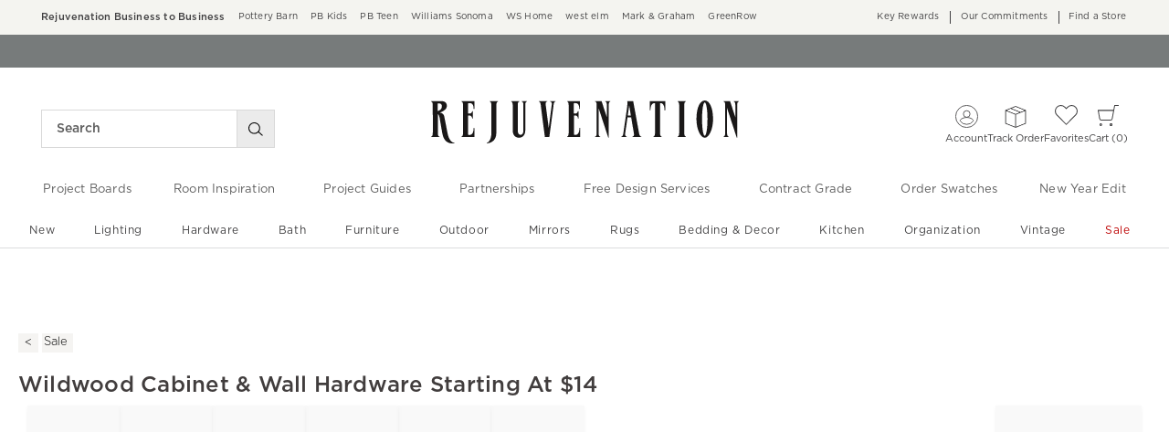

--- FILE ---
content_type: application/javascript
request_url: https://www.rejuvenation.com/92mkUEeCOH_R_Yo39_N5vRUy97w/5XaabLYJYSJOcb/OG9TAxl8eA/Qh/hyIxUjZwoB
body_size: 161569
content:
(function(){if(typeof Array.prototype.entries!=='function'){Object.defineProperty(Array.prototype,'entries',{value:function(){var index=0;const array=this;return {next:function(){if(index<array.length){return {value:[index,array[index++]],done:false};}else{return {done:true};}},[Symbol.iterator]:function(){return this;}};},writable:true,configurable:true});}}());(function(){LF();CMm();qCm();var SM=function(){H3=["\x6c\x65\x6e\x67\x74\x68","\x41\x72\x72\x61\x79","\x63\x6f\x6e\x73\x74\x72\x75\x63\x74\x6f\x72","\x6e\x75\x6d\x62\x65\x72"];};var TV=function(lx){var JB=['text','search','url','email','tel','number'];lx=lx["toLowerCase"]();if(JB["indexOf"](lx)!==-1)return 0;else if(lx==='password')return 1;else return 2;};var AX=function Cj(jM,pS){var TX=Cj;while(jM!=QK){switch(jM){case rn:{while(TO(GW,mj)){var KC=Kx(tV(wB(GW,kX),WW[tV(WW.length,S3)]),Nf.length);var hM=XB(KS,GW);var RR=XB(Nf,KC);I5+=BM(nK,[Mf(Pf(Uf(hM),Uf(RR)),Pf(hM,RR))]);GW--;}jM=ZY;}break;case EJ:{jM+=bK;return wf;}break;case Fw:{var JT=pS[MY];jM+=vF;bc.xI=Cj(NY,[JT]);while(sX(bc.xI.length,vY))bc.xI+=bc.xI;}break;case KJ:{if(TO(VR,mj)){do{pC+=EO[VR];VR--;}while(TO(VR,mj));}jM=WF;}break;case Nm:{var qj=mj;jM=Yw;if(sX(qj,Sf.length)){do{var mV=XB(Sf,qj);var OR=XB(JV.gn,rT++);Vc+=BM(nK,[Pf(Mf(Uf(mV),OR),Mf(Uf(OR),mV))]);qj++;}while(sX(qj,Sf.length));}}break;case xn:{jM+=MK;var Wj=pS[MY];VT.Kd=Cj(fm,[Wj]);while(sX(VT.Kd.length,n7))VT.Kd+=VT.Kd;}break;case W6:{jM+=F7;PM=[cO(OM),FM,S3,cO(HV),AB,SX,cO(KO),UR,cO(S3),cO(Mx),S3,cO(S3),b0,S3,cO(CB),cO(S3),sW,cO(S3),cO(FB),AO,cO(FV),FM,cO(Mx),fV,cO(Px),cO(FB),Y3,cO(Px),SX,OM,cO(KO),ST,[Mx],cO(qB),fV,FB,cO(AO),mj,pO,cO(LR),T0,FM,cO(Mx),cO(SS),cO(dX),cO(LT),HC,cO(Mx),kM,LG,cO(LT),cO(S3),cO(q0),cO(XG),UR,rc,cO(LG),cO(MX),U3,S3,cO(SX),cO(pO),Mx,cO(LT),cO(ZR),O0,cO(Mx),cO(mS),SW,LG,cO(MX),MX,pO,cO(OM),Px,cO(OM),S3,cO(S3),cO(zW),dG,Px,cO(S3),sW,cO(Y3),kM,Mx,Mx,cO(U3),dG,Mx,cO(LT),v3,[b0],cO(FB),AO,S3,cO(U3),mS,sW,cO(S3),cO(S3),cO(TB),cO(Mx),S3,cO(MX),mS,cO(pO),cO(HC),O0,cO(Px),cO(LG),cO(MX),g3,LR,Y3,cO(OM),Mx,cO(YX),cO(v3),m0,cO(v3),AO,cO(LT),cO(SX),cO(kC),zW,cO(AC),Y3,cO(b0),cO(SX),[b0],cO(HV),xO,S3,kM,cO(EG),OV,cO(b0),v3,SX,cO(FM),LG,cO(b0),Y3,cO(CB),[S3],SS,S3,cO(Y3),Px,LG,cO(FB),SS,S3,TB,cO(XG),OM,OM,cO(SB),Rx,OM,cO(pO),FM,cO(pO),cO(OM),Y3,cO(FB),cO(S3),cO(AO),SS,cO(LG),cO(S3),cO(S3),Mx,cO(SS),cO(v3),v3,Y3,cO(b0),LT,sW,cO(SX),[mj],cO(gR),FB,cO(LT),ST,cO(kM),sW,cO(LG),cO(SX),S3,Px,S3,v3,cO(TB),pO,cO(S3),cO(Px),LR,LT,cO(Px),kM,Px,cO(GR),LR,cO(v3),cO(MX),lT,lT,cO(OM),FM,cO(OM),[SX],cO(LG),ST,cO(kM),pO,[SX],TB,FB,pO,cO(TB),OM,LG,cO(SS),FB,cO(nG),ST,sW,cO(FB),AO,b0,cO(LR),OM,FB,SX,cO(KO),AB,cO(qJ),[S3],AO,cO(SX),FB,cO(ST),Hc,cO(pO),cO(Rx),gR,cO(LG),S3,cO(OM),AO,SX,Mx,cO(fE),xO,SS,cO(fV),FB,cO(pO),LT,b0,cO(Mx),LG,S3,cO(Y3),v3,SX,cO(CB),qB,TB,cO(qB),[S3],TB,sW,cO(S3),cO(Fp),AO,gR,v3,cO(OM),AO,cO(v3),pO,TB,b0,cO(sW),cO(LG),cO(S3),cO(LG),sW,LG,mj,LG,cO(LG),pO,cO(OM),[Mx],cO(Y3),SX,LG,mj,Mx,OM,cO(OM),sW,cO(S3),cO(AO),OM,cO(AO),OM,pO,cO(rc),AO,LG,cO(SS),LG,S3,cO(S3),FM,cO(LG),mj,cO(AO),pO,sW,cO(xO),fV,FB,cO(pO),LT,b0,cO(QZ),Br,cO(SS),pO,Mx,cO(b0),LG,cO(Y3),Mx,cO(LG),Y3,cO(Y3),cO(lD),U8,cO(LT),cO(sW),cO(sW),SX,cO(fV),cO(LG),cO(pO),OM,cO(v3),AO,sW,cO(FB),cO(S3),pO,LG,cO(AC),qJ,SX,Mx,cO(Mx),cO(qJ),xO,cO(SX),cO(pO),Mx,cO(LT),Mx,cO(LG),cO(SX),kM,cO(SB),s2,sW,cO(SX),[mj],cO(fV),GR,cO(SX),LT,cO(AO),OM,Px,cO(SX),LG,cO(S3),b0,cO(SS),cO(S3),cO(OM),AO];}break;case Yw:{return Vc;}break;case nP:{jM=EJ;var Jr=pS[MY];var wf=wB([],[]);var bl=tV(Jr.length,S3);while(TO(bl,mj)){wf+=Jr[bl];bl--;}}break;case WF:{jM=QK;return pC;}break;case Pz:{jM=ZP;if(TO(Lr,mj)){do{var J1=Kx(tV(wB(Lr,qt),WW[tV(WW.length,S3)]),Av.length);var C2=XB(BU,Lr);var ZA=XB(Av,J1);PQ+=BM(nK,[Pf(Mf(Uf(C2),ZA),Mf(Uf(ZA),C2))]);Lr--;}while(TO(Lr,mj));}}break;case ZY:{return BM(OJ,[I5]);}break;case Qn:{WW.push(Rv);jM=QK;tN=function(WZ){return Cj.apply(this,[xn,arguments]);};VT(JD,FV);WW.pop();}break;case fm:{var EO=pS[MY];var pC=wB([],[]);jM=KJ;var VR=tV(EO.length,S3);}break;case OJ:{jM=QK;WW.push(EZ);WD=function(GD){return Cj.apply(this,[Fw,arguments]);};bc.apply(null,[wQ,S2]);WW.pop();}break;case MY:{var ht=pS[MY];var kg=pS[rd];var Vc=wB([],[]);var rT=Kx(tV(ht,WW[tV(WW.length,S3)]),pO);var Sf=CA[kg];jM+=Nm;}break;case S6:{jM+=tP;Tr=[[cO(kM),FB,cO(SX),cO(pO),cO(sW)],[LR,b0,cO(kM)],[cO(FM),cO(LG),cO(FV),Mx],[],[cO(v3),SX,v3],[mj,cO(pO),AO]];}break;case rK:{var kX=pS[MY];var IH=pS[rd];var Nf=l5[kv];jM=rn;var I5=wB([],[]);var KS=l5[IH];var GW=tV(KS.length,S3);}break;case ZP:{return d8(g4,[PQ]);}break;case jY:{return [[FB,cO(DU),gR,cO(LG),Mx,cO(Mx),Mx,Mx,cO(pO),cO(OM),cO(GR),w2],[],[],[],[cO(FB),AO,cO(v3),Y3,cO(Mx),LG],[],[],[],[],[qJ,pO,cO(SS)]];}break;case R7:{return [cO(SX),LT,cO(AC),EG,cO(Px),ds,pO,cO(HV),S3,cO(Y3),v3,SX,cO(CB),Rx,cO(v3),SX,kM,cO(SX),Mx,cO(LT),b0,cO(Mx),SX,cO(OM),AO,cO(Px),pO,LG,cO(Mx),cO(Px),AO,cO(OM),SX,SX,OM,cO(q0),U8,LT,cO(S3),cO(pO),cO(w2),s2,cO(kM),cO(OM),LG,AO,cO(qB),FM,AO,b0,cO(AO),cO(sW),SX,kM,cO(Px),kM,LG,cO(nG),EG,mj,SS,cO(AO),SS,mj,rc,cO(LG),cO(MX),Cr,OM,[b0],cO(m0),zW,OM,cO(TB),SS,cO(U3),nU,S3,Mx,cO(O0),cZ,SX,cO(LG),LT,cO(AO),cO(Mx),S3,cO(MX),r2,cO(r2),LT,pO,LT,cO(kM),cO(kM),AO,cO(v3),S3,TB,cO(LT),cO(FM),cO(LG),pO,cO(SX),OM,SX,cO(AO),TB,cO(TB),cO(LT),LT,LG,cO(LG),OM,Mx,cO(GR),Mx,cO(LT),AO,cO(LT),cO(SX),cO(SS),[mj],cO(LT),FM,cO(DU),Hc,cO(pO),cO(Rx),gR,cO(LG),S3,cO(OM),AO,SX,Mx,cO(SX),[mj],S3,cO(S3),cO(pO),cO(SX),FB,cO(AB),s2,cO(LT),kM,cO(kM),pO,sW,cO(Bl),kC,cO(L2),FV,GR,sW,cO(xO),xO,cO(Y3),LG,cO(MX),L2,[pO],cO(dX),SN,Mx,b0,mj,SX,cO(LG),YX,OM,cO(zW),S3,cO(Mx),S3,mj,U8,cO(FM),cO(LG),SX,SS,cO(pO),AO,cO(v3),AO,cO(Y3),mj,b0,Mx,TB,cO(AO),pO,cO(TB),S3,AO,cO(AO),AO,cO(Fp),cO(rc),cO(b0),v3,Bl,sW,cO(OM),cO(OM),cO(XG),nG,[b0],sW,OM,Mx,cO(SX),FB,cO(g3),OV,cO(b0),v3,SX,cO(FM),LG,cO(b0),Y3,cO(CB),LR,b0,cO(kM),SS,S3,cO(Y3),Px,LG,Mx,cO(LG),cO(SX),kM,cO(gR),s2,SX,cO(qB),GR,cO(SX),LT,cO(AO),OM,LT,LG,cO(Px),cO(SX),Y3,cO(OM),sW,cO(S3),pO,cO(AO),S3,TB,cO(LT),cO(S3),cO(rc),[pO],SX,Mx];}break;case nw:{WW.push(HD);jM=QK;Gp=function(zt){return Cj.apply(this,[UI,arguments]);};BM(Dz,[vD,Sv]);WW.pop();}break;case N4:{jM=QK;WW.push(Lt);TA=function(pE){return Cj.apply(this,[Lk,arguments]);};d8(J7,[Dp,Y3,Rv,Bl]);WW.pop();}break;case Lk:{var HA=pS[MY];jM+=Pz;rs.JL=Cj(nP,[HA]);while(sX(rs.JL.length,R8))rs.JL+=rs.JL;}break;case UI:{var P8=pS[MY];JV.gn=Cj(JK,[P8]);jM+=G6;while(sX(JV.gn.length,An))JV.gn+=JV.gn;}break;case Fd:{var qt=pS[MY];var m8=pS[rd];jM=Pz;var Av=dp[mD];var PQ=wB([],[]);var BU=dp[m8];var Lr=tV(BU.length,S3);}break;case l4:{var LQ=pS[MY];JV=function(Vg,BA){return Cj.apply(this,[MY,arguments]);};return Gp(LQ);}break;case NY:{var tt=pS[MY];var Tl=wB([],[]);jM+=kP;for(var Sp=tV(tt.length,S3);TO(Sp,mj);Sp--){Tl+=tt[Sp];}return Tl;}break;case JK:{var V1=pS[MY];var Pg=wB([],[]);for(var rg=tV(V1.length,S3);TO(rg,mj);rg--){Pg+=V1[rg];}return Pg;}break;}}};var wB=function(LU,hQ){return LU+hQ;};var n2=function(){var Kg;if(typeof jn["window"]["XMLHttpRequest"]!=='undefined'){Kg=new (jn["window"]["XMLHttpRequest"])();}else if(typeof jn["window"]["XDomainRequest"]!=='undefined'){Kg=new (jn["window"]["XDomainRequest"])();Kg["onload"]=function(){this["readyState"]=4;if(this["onreadystatechange"] instanceof jn["Function"])this["onreadystatechange"]();};}else{Kg=new (jn["window"]["ActiveXObject"])('Microsoft.XMLHTTP');}if(typeof Kg["withCredentials"]!=='undefined'){Kg["withCredentials"]=true;}return Kg;};var pt=function(BD){var x1='';for(var cH=0;cH<BD["length"];cH++){x1+=BD[cH]["toString"](16)["length"]===2?BD[cH]["toString"](16):"0"["concat"](BD[cH]["toString"](16));}return x1;};var XB=function(dv,Fg){return dv[Pr[LG]](Fg);};var Mf=function(Kp,rH){return Kp&rH;};var OH=function AE(RD,jH){var DH=AE;for(RD;RD!=DY;RD){switch(RD){case CF:{(function(){return AE.apply(this,[Ow,arguments]);}());WW.pop();RD-=wk;}break;case DI:{cg[AH()[RN(sW)].call(null,QQ,Bl)]=function(rN,ql){return AE.apply(this,[lk,arguments]);};cg[Np(typeof Lg()[T2(rc)],'undefined')?Lg()[T2(Px)].apply(null,[bQ,D2]):Lg()[T2(LR)].call(null,ws,HZ)]=rD()[D5(sW)](NH,rc);var Y1;return Y1=cg(cg[A2()[ks(mj)](QN,tA,S3,Ps)]=S3),WW.pop(),Y1;}break;case FK:{RD=DY;WW.pop();}break;case dF:{BM(DK,[]);d8(ld,[CD()]);zs=BM(J7,[]);pN=BM(g7,[]);BM(k7,[CD()]);RD=Uw;(function(ID,p2){return BM.apply(this,[mJ,arguments]);}(['q','wkkvkZIIIIII','_I2w','vVTwq','T','I','4I','4','V','4III','V222','kII','4IV_','w','42','k','222222','4Zq4','4v','v','_','TT','2','4ZTv'],U8));Yp=d8(UY,[['_I2kZIIIIII','q','wkkvkZIIIIII','wkT2v','_V2_2wTV2kZIIIIII','_VqVwwv','qvqqwITZIIIIII','qqqqqqq','_Iq4vkV','4IV_','VI_q','vwII','q42V','4wvq_','4','44','4v','4_','VI','I','V','V4','vI','v','4kI','Vk','2I','vV','4I','4III','_V2_2wTV2w','vIII','4II4','_222','4IIII','222','qwV','4w','wT','VIII','w','V2I','42','k','VI4w','4Zq4','4k','_','2','VVVV','4V','T','Vv','q_V','VI4','vwIIIII','4ZwT','4Z_v','VII','VZ44'],ct(ct(mj))]);W4=function nENcVzLqVj(){function n8(){this["cH"]^=this["cH"]>>>16;this.Td=Dm;}function dn(){this["cH"]^=this["cH"]>>>13;this.Td=lH;}d8();function q8(){return z1(`${rN()[jE(zE)]}`,";",rH());}Vn();pM();function tM(){return Gm(`${rN()[jE(zE)]}`,Kz(),q8()-Kz());}var E4;function tZ(){return nM.apply(this,[Sd,arguments]);}function J4(){this["pN"]=(this["pN"]&0xffff)*0xcc9e2d51+(((this["pN"]>>>16)*0xcc9e2d51&0xffff)<<16)&0xffffffff;this.Td=HG;}function Y(qH,LE){return qH in LE;}function Q4(){return RM.apply(this,[bm,arguments]);}function bZ(Tz,Gn){return Tz!==Gn;}function bH(){return Gm(`${rN()[jE(zE)]}`,0,rH());}function A(){this["cH"]^=this["j8"];this.Td=fd;}function kM(){return zx.apply(this,[xF,arguments]);}function ME(){return RM.apply(this,[Rv,arguments]);}function K(){return JG.apply(this,[Ab,arguments]);}function px(){return zx.apply(this,[jv,arguments]);}function RM(UZ,IM){var q4=RM;switch(UZ){case M1:{var rE=IM[ON];rE[rE[v4](zM)]=function(){var lN=[];var Ov=this[mG].pop();var qM=Ob(this[mG].length,HN);for(var kd=jx;Zn(kd,Ov);++kd){lN.push(this[V4](this[mG][qM--]));}this[d](rN()[jE(j1)](mH(sz),O8(HN),sb),lN);};RM(Cx,[rE]);}break;case Bn:{var xv=IM[ON];xv[xv[v4](DM)]=function(){this[mG].push(this[QF]());};RM(Sd,[xv]);}break;case Cx:{var EE=IM[ON];EE[EE[v4](IZ)]=function(){var Sm=this[mG].pop();var r4=this[Wx]();if(lG(typeof Sm,rN()[jE(RH)].apply(null,[B4,dF,f8]))){throw rN()[jE(wd)].call(null,mH(jM),jF,wd);}if(LM(r4,HN)){Sm.u++;return;}this[mG].push(new Proxy(Sm,{get(jH,Mb,nN){if(r4){return ++jH.u;}return jH.u++;}}));};RM(t1,[EE]);}break;case Sd:{var sE=IM[ON];sE[sE[v4](w8)]=function(){Xb.call(this[xx]);};RM(M1,[sE]);}break;case tn:{var Qx=IM[ON];Qx[Qx[v4](tb)]=function(){this[mG].push(this[hF]());};wb(J8,[Qx]);}break;case bm:{var wN=IM[ON];wN[wN[v4](jN)]=function(){this[mG].push(Zn(this[Cb](),this[Cb]()));};RM(Bn,[wN]);}break;case Ad:{var FG=IM[ON];FG[FG[v4](L1)]=function(){this[mG].push(x8(this[Cb](),this[Cb]()));};RM(tn,[FG]);}break;case t1:{var J=IM[ON];J[J[v4](ln)]=function(){this[mG].push(t4(mH(HN),this[Cb]()));};RM(Rv,[J]);}break;case R8:{var GG=IM[ON];GG[GG[v4](CF)]=function(){var qx=[];var I8=this[Wx]();while(I8--){switch(this[mG].pop()){case jx:qx.push(this[Cb]());break;case HN:var On=this[Cb]();for(var xG of On){qx.push(xG);}break;}}this[mG].push(this[Xm](qx));};RM(bm,[GG]);}break;case Rv:{var Hd=IM[ON];Hd[Hd[v4](Kd)]=function(){var SF=this[Wx]();var EM=this[Cb]();var Kv=this[Cb]();var Cd=this[dN](Kv,EM);if(O8(SF)){var kN=this;var fN={get(LF){kN[h]=LF;return Kv;}};this[h]=new Proxy(this[h],fN);}this[mG].push(Cd);};RM(Ad,[Hd]);}break;}}var Xb;function xZ(){return bH()+td()+typeof hb[rN()[jE(zE)].name];}function P(){return nM.apply(this,[Cx,arguments]);}function Ym(){return F8.apply(this,[GN,arguments]);}function L4(LZ,lv){return LZ==lv;}function w4(){return wE.apply(this,[tv,arguments]);}function Im(){return JG.apply(this,[f,arguments]);}function LM(pn,vH){return pn>vH;}function H1(){this["cH"]=(this["cH"]&0xffff)*0x85ebca6b+(((this["cH"]>>>16)*0x85ebca6b&0xffff)<<16)&0xffffffff;this.Td=dn;}function x(){var VG=Object['\x63\x72\x65\x61\x74\x65'](Object['\x70\x72\x6f\x74\x6f\x74\x79\x70\x65']);x=function(){return VG;};return VG;}function zx(k,rx){var DH=zx;switch(k){case Bv:{var Tv=rx[ON];Tv[zM]=function(){var hm=rN()[jE(sb)].apply(null,[mH(gE),nm,jx]);for(let Wz=jx;Zn(Wz,RH);++Wz){hm+=this[Wx]().toString(zE).padStart(RH,H()[Wb(zE)].apply(null,[mH(gF),QF,HN]));}var hd=parseInt(hm.slice(HN,G),zE);var OM=hm.slice(G);if(L4(hd,jx)){if(L4(OM.indexOf(H()[Wb(HN)].apply(null,[mH(lx),TN,XH])),mH(HN))){return jx;}else{hd-=vn[Lv];OM=rm(H()[Wb(zE)](mH(gF),O8(HN),HN),OM);}}else{hd-=vn[XH];OM=rm(H()[Wb(HN)].apply(null,[mH(lx),DF,XH]),OM);}var hv=jx;var km=HN;for(let Kx of OM){hv+=t4(km,parseInt(Kx));km/=zE;}return t4(hv,Math.pow(zE,hd));};nM(Sd,[Tv]);}break;case tN:{var Db=rx[ON];Db[rz]=function(NZ,Fx){var nd=atob(NZ);var g8=jx;var z4=[];var Ix=jx;for(var Om=jx;Zn(Om,nd.length);Om++){z4[Ix]=nd.charCodeAt(Om);g8=JN(g8,z4[Ix++]);}nM(g4,[this,l(rm(g8,Fx),c4)]);return z4;};zx(Bv,[Db]);}break;case bF:{var Hv=rx[ON];Hv[Wx]=function(){return this[KH][this[mN][GZ.f]++];};zx(tN,[Hv]);}break;case g4:{var BF=rx[ON];BF[Cb]=function(lz){return this[V4](lz?this[mG][Ob(this[mG][rN()[jE(zE)](Hz,fm,MZ)],HN)]:this[mG].pop());};zx(bF,[BF]);}break;case jz:{var Em=rx[ON];Em[V4]=function(X){return L4(typeof X,rN()[jE(RH)](B4,FZ,f8))?X.u:X;};zx(g4,[Em]);}break;case xF:{var qN=rx[ON];qN[xM]=function(wF){return l4.call(this[xx],wF,this);};zx(jz,[qN]);}break;case jv:{var sG=rx[ON];sG[d]=function(Pd,xm,fz){if(L4(typeof Pd,rN()[jE(RH)](B4,O8(jx),f8))){fz?this[mG].push(Pd.u=xm):Pd.u=xm;}else{zv.call(this[xx],Pd,xm);}};zx(xF,[sG]);}break;case Qn:{var Bd=rx[ON];Bd[mb]=function(Rx,fb){this[mN][Rx]=fb;};Bd[Ed]=function(pv){return this[mN][pv];};zx(jv,[Bd]);}break;}}var Jd;function D8(){return nM.apply(this,[g4,arguments]);}function JG(NG,rZ){var XG=JG;switch(NG){case f:{var w=rZ[ON];w[w[v4](vM)]=function(){this[mG]=[];jd.call(this[xx]);this[mb](GZ.f,this[KH].length);};RM(R8,[w]);}break;case Ad:{var A8=rZ[ON];A8[A8[v4](NN)]=function(){this[mG].push(bZ(this[Cb](),this[Cb]()));};JG(f,[A8]);}break;case B8:{var p8=rZ[ON];p8[p8[v4](n)]=function(){Zx.call(this[xx]);};JG(Ad,[p8]);}break;case rd:{var s8=rZ[ON];s8[s8[v4](Km)]=function(){this[mG].push(JN(this[Cb](),this[Cb]()));};JG(B8,[s8]);}break;case Qd:{var S1=rZ[ON];S1[S1[v4](qd)]=function(){this[mG].push(this[Vv](undefined));};JG(rd,[S1]);}break;case Ab:{var Mm=rZ[ON];Mm[Mm[v4](mb)]=function(){this[mG].push(rm(this[Cb](),this[Cb]()));};JG(Qd,[Mm]);}break;case SZ:{var S=rZ[ON];S[S[v4](CH)]=function(){this[mG].push(this[zM]());};JG(Ab,[S]);}break;case t1:{var kE=rZ[ON];kE[kE[v4](G8)]=function(){this[mG].push(Ob(this[Cb](),this[Cb]()));};JG(SZ,[kE]);}break;case F4:{var xH=rZ[ON];xH[xH[v4](dF)]=function(){this[mG].push(Lz(this[Cb](),this[Cb]()));};JG(t1,[xH]);}break;case rF:{var Wm=rZ[ON];Wm[Wm[v4](RF)]=function(){this[mG].push(Z(this[Cb](),this[Cb]()));};JG(F4,[Wm]);}break;}}function x8(sx,CZ){return sx>=CZ;}function LN(){return JG.apply(this,[Qd,arguments]);}function ZM(){this["QH"]++;this.Td=T4;}function ZH(){this["cH"]=(this["Cv"]&0xffff)+0x6b64+(((this["Cv"]>>>16)+0xe654&0xffff)<<16);this.Td=AZ;}function lH(){this["cH"]=(this["cH"]&0xffff)*0xc2b2ae35+(((this["cH"]>>>16)*0xc2b2ae35&0xffff)<<16)&0xffffffff;this.Td=n8;}function fG(){return JG.apply(this,[Ad,arguments]);}function M(){this["cH"]^=this["pN"];this.Td=X4;}function vb(){return nM.apply(this,[tn,arguments]);}function gM(){return JG.apply(this,[F4,arguments]);}function BN(){return RM.apply(this,[R8,arguments]);}function W(){return wE.apply(this,[t1,arguments]);}function qF(){return nM.apply(this,[bm,arguments]);}function lG(cF,Pm){return cF!=Pm;}var jd;function b1(){return wE.apply(this,[Yz,arguments]);}function r1(){this["pN"]=pF(this["x4"],this["QH"]);this.Td=W8;}var OF;function Lz(Ub,bb){return Ub===bb;}function R1(dv){this[mG]=Object.assign(this[mG],dv);}function rm(pb,S4){return pb+S4;}var A1;function gG(){return wE.apply(this,[rd,arguments]);}var HN,zE,Lv,jx,XH,sb,jN,f8,RH,wd,j1,VZ,kn,vM,tF,qn,sz,Hz,Rm,MZ,Tb,Qb,CN,sv,VH,jM,qE,j,M4,Rb,Xz,mn,DF,lx,lF,gF,gx,jb,zN,Jb,zb,gE,En,c,G,PG,JF,nm,L1,CF,RE,U,HM,mG,h,dN,v4,c8,Cb,N8,Wx,kz,hF,mb,Nx,pm,d,tb,Kd,ln,IZ,B4,dF,jF,zM,V4,w8,xx,DM,QF,Xm,KH,NN,n,Km,qd,Vv,CH,G8,RF,UM,s,Zd,xM,vZ,Jz,Nm,B,mN,zH,b4,cn,mF,U8,p4,c4,G1,TN,rz,fm,FZ,Ed;var Jn;var B1;function V(a){return a.length;}var lm;var JZ;function YH(L8,bv){return L8<=bv;}function Id(){return ["\b4}d4e6\x00Jj=~K","","8IJ= 815$d\\-%Kht&9t~","","T0N\fG"];}function wb(BH,Iv){var Dn=wb;switch(BH){case Bn:{OF=function(Wd,C8){return Ex.apply(this,[XN,arguments]);};A1=function(IH){this[mG]=[IH[h].u];};zv=function(bx,h8){return wb.apply(this,[BG,arguments]);};l4=function(kx,fM){return wb.apply(this,[SZ,arguments]);};Zx=function(){this[mG][this[mG].length]={};};Xb=function(){this[mG].pop();};Az=function(){return [...this[mG]];};NM=function(MG){return wb.apply(this,[Qn,arguments]);};jd=function(){this[mG]=[];};JZ=function(){return Ex.apply(this,[EN,arguments]);};lm=function(){return Ex.apply(this,[cb,arguments]);};cz=function(zn,PM,Vm){return Ex.apply(this,[jG,arguments]);};k4=function(){return bd.apply(this,[GN,arguments]);};E4=function(){return bd.apply(this,[k8,arguments]);};Hx=function(zF,Dz,T1){return wb.apply(this,[OE,arguments]);};bd(Ab,[]);VE();YZ=V8();cN.call(this,jG,[AG()]);v1();bd.call(this,BG,[AG()]);cv();cN.call(this,rd,[AG()]);AE=Id();cN.call(this,bm,[AG()]);vn=bd(SZ,[['$G7','Gdc','$$7','Gb$$tbbbbbb','Gb$8tbbbbbb'],O8({})]);GZ={f:vn[jx],G:vn[HN],p:vn[zE]};;B1=class B1 {constructor(){this[mN]=[];this[KH]=[];this[mG]=[];this[p4]=jx;zx(Qn,[this]);this[H()[Wb(Lv)](mH(HM),mb,jx)]=Hx;}};return B1;}break;case BG:{var bx=Iv[ON];var h8=Iv[Fv];return this[mG][Ob(this[mG].length,HN)][bx]=h8;}break;case SZ:{var kx=Iv[ON];var fM=Iv[Fv];for(var OZ of [...this[mG]].reverse()){if(Y(kx,OZ)){return fM[dN](OZ,kx);}}throw rN()[jE(f8)].apply(null,[nm,zN,G]);}break;case Qn:{var MG=Iv[ON];if(Lz(this[mG].length,jx))this[mG]=Object.assign(this[mG],MG);}break;case OE:{var zF=Iv[ON];var Dz=Iv[Fv];var T1=Iv[Sv];this[KH]=this[rz](Dz,T1);this[h]=this[Vv](zF);this[xx]=new A1(this);this[mb](GZ.f,jx);try{while(Zn(this[mN][GZ.f],this[KH].length)){var SG=this[Wx]();this[SG](this);}}catch(bz){}}break;case NF:{var jZ=Iv[ON];jZ[jZ[v4](c8)]=function(){this[mG].push(NE(this[Cb](),this[Cb]()));};}break;case F4:{var Ev=Iv[ON];Ev[Ev[v4](N8)]=function(){this[mG].push(this[Wx]());};wb(NF,[Ev]);}break;case WF:{var fE=Iv[ON];fE[fE[v4](kz)]=function(){var tm=this[Wx]();var md=fE[hF]();if(O8(this[Cb](tm))){this[mb](GZ.f,md);}};wb(F4,[fE]);}break;case Fb:{var dG=Iv[ON];dG[dG[v4](Nx)]=function(){this[mb](GZ.f,this[hF]());};wb(WF,[dG]);}break;case J8:{var nx=Iv[ON];nx[nx[v4](pm)]=function(){this[d](this[mG].pop(),this[Cb](),this[Wx]());};wb(Fb,[nx]);}break;}}function SH(){return nM.apply(this,[nZ,arguments]);}function AZ(){this["j8"]++;this.Td=ZM;}var hb;function fv(){return FF(xZ(),643738);}function hZ(){return RM.apply(this,[Cx,arguments]);}function H(){var R4=Object['\x63\x72\x65\x61\x74\x65'](Object['\x70\x72\x6f\x74\x6f\x74\x79\x70\x65']);H=function(){return R4;};return R4;}function wE(wZ,Sx){var MF=wE;switch(wZ){case NF:{var TM=Sx[ON];TM[TM[v4](UM)]=function(){this[mG].push(Y(this[Cb](),this[Cb]()));};JG(rF,[TM]);}break;case tv:{var Zb=Sx[ON];Zb[Zb[v4](dN)]=function(){this[mG].push(l(this[Cb](),this[Cb]()));};wE(NF,[Zb]);}break;case rd:{var vz=Sx[ON];vz[vz[v4](s)]=function(){this[mG].push(t4(this[Cb](),this[Cb]()));};wE(tv,[vz]);}break;case bm:{var kZ=Sx[ON];kZ[kZ[v4](Zd)]=function(){this[mG].push(this[xM](this[QF]()));};wE(rd,[kZ]);}break;case t1:{var YM=Sx[ON];YM[YM[v4](vZ)]=function(){this[mG].push(Z1(this[Cb](),this[Cb]()));};wE(bm,[YM]);}break;case Yz:{var f4=Sx[ON];f4[f4[v4](Jz)]=function(){this[mG].push(tx(this[Cb](),this[Cb]()));};wE(t1,[f4]);}break;case Rv:{var H8=Sx[ON];H8[H8[v4](Nm)]=function(){this[mG].push(Mn(this[Cb](),this[Cb]()));};wE(Yz,[H8]);}break;case k8:{var IN=Sx[ON];IN[IN[v4](B)]=function(){var ZE=this[Wx]();var QG=this[mG].pop();var Yb=this[mG].pop();var Fd=this[mG].pop();var gv=this[mN][GZ.f];this[mb](GZ.f,QG);try{this[zH]();}catch(QN){this[mG].push(this[Vv](QN));this[mb](GZ.f,Yb);this[zH]();}finally{this[mb](GZ.f,Fd);this[zH]();this[mb](GZ.f,gv);}};wE(Rv,[IN]);}break;case h1:{var pH=Sx[ON];pH[pH[v4](b4)]=function(){var IF=this[Wx]();var dd=pH[hF]();if(this[Cb](IF)){this[mb](GZ.f,dd);}};wE(k8,[pH]);}break;case IG:{var FN=Sx[ON];FN[FN[v4](cn)]=function(){var Xv=this[Wx]();var dm=this[Wx]();var G4=this[Wx]();var JM=this[Cb]();var Lx=[];for(var Wn=jx;Zn(Wn,G4);++Wn){switch(this[mG].pop()){case jx:Lx.push(this[Cb]());break;case HN:var Qz=this[Cb]();for(var Nb of Qz.reverse()){Lx.push(Nb);}break;default:throw new Error(x()[TG(HN)].call(null,mH(L1),jx));}}var Mv=JM.apply(this[h].u,Lx.reverse());Xv&&this[mG].push(this[Vv](Mv));};wE(h1,[FN]);}break;}}function Pv(){return cN.apply(this,[bm,arguments]);}function d4(){return zx.apply(this,[Bv,arguments]);}function Dm(){return this;}var ON,Fv,GN,g4,xF,EF,Yz,Sd,Bn,HZ,Sv;function P4(){return nM.apply(this,[Yn,arguments]);}function pM(){Fb=Sv+Sd,k8=GN+g4*Sd,Yd=EF+Sv*Sd,r8=Fv+g4*Sd,h1=Yz+g4*Sd,F1=g4+Sv*Sd+ON*Sd*Sd+Sd*Sd*Sd,jv=EF+xF*Sd,jG=Fv+xF*Sd,Fn=HZ+g4*Sd,gm=g4+g4*Sd,F4=xF+xF*Sd,Fm=EF+Sd,IG=HZ+Sd,tN=xF+Sv*Sd,XN=HZ+Sv*Sd,Qn=Yz+Sv*Sd,t1=Yz+GN*Sd,Gx=xF+GN*Sd+xF*Sd*Sd+xF*Sd*Sd*Sd+HZ*Sd*Sd*Sd*Sd,tn=ON+Sv*Sd,J8=ON+xF*Sd,Ab=ON+GN*Sd,fn=g4+xF*Sd,Uz=HZ+GN*Sd+xF*Sd*Sd+xF*Sd*Sd*Sd+HZ*Sd*Sd*Sd*Sd,P1=g4+Sd,SZ=xF+GN*Sd,Cx=Fv+Sv*Sd,rd=EF+g4*Sd,EN=Fv+HZ*Sd,tv=xF+Sd,NF=GN+Sv*Sd,Rz=ON+Sv*Sd+GN*Sd*Sd+HZ*Sd*Sd*Sd+xF*Sd*Sd*Sd*Sd,B8=Bn+GN*Sd,Qd=Sv+GN*Sd,cb=Sv+HZ*Sd,bF=Bn+Sv*Sd,Ad=GN+Sd,nZ=g4+Sv*Sd,Rn=HZ+Yz*Sd+Sv*Sd*Sd+xF*Sd*Sd*Sd+xF*Sd*Sd*Sd*Sd,BG=Sv+Sv*Sd,WF=EF+GN*Sd,OE=Yz+Sd,rF=HZ+xF*Sd,M1=Sv+xF*Sd,f=Bn+Sd,Rv=HZ+GN*Sd,Bv=Bn+g4*Sd,R8=ON+HZ*Sd,Yn=Sv+g4*Sd,bm=xF+g4*Sd,jz=Fv+Sd;}function JN(BE,zZ){return BE^zZ;}function cv(){Jn=["","lb.D$XYSV_b","\x40","2","2K.\'J","Q","[\x3fB\fXZ6"," Z","l,,X2/h-7\\vhMLQH]*\\^p~i}}","6,\vG1b#X\x3fsR,KL&PV%05M\"1TmLO1Vu-\t#L**S\"K","\t7]K\r","#P,*R","\"[-7T(AYC^\r+\vKu55);S#BYV^.I"];}function rN(){var J1=Object['\x63\x72\x65\x61\x74\x65']({});rN=function(){return J1;};return J1;}function FF(x4,pd){var sN={x4:x4,cH:pd,j8:0,QH:0,Td:r1};while(!sN.Td());return sN["cH"]>>>0;}function z1(a,b,c){return a.indexOf(b,c);}function VE(){zd=["\x61\x70\x70\x6c\x79","\x66\x72\x6f\x6d\x43\x68\x61\x72\x43\x6f\x64\x65","\x53\x74\x72\x69\x6e\x67","\x63\x68\x61\x72\x43\x6f\x64\x65\x41\x74"];}function bd(CG,v8){var bG=bd;switch(CG){case GN:{k4=function(QM){return Ex.apply(this,[Fb,arguments]);};F8.call(null,GN,[mH(JF),nm,Lv]);}break;case F4:{var rG=v8[ON];var pE=rm([],[]);var SM=Ob(rG.length,HN);while(x8(SM,jx)){pE+=rG[SM];SM--;}return pE;}break;case jG:{var kb=v8[ON];cz.qb=bd(F4,[kb]);while(Zn(cz.qb.length,RE))cz.qb+=cz.qb;}break;case k8:{E4=function(Mz){return bd.apply(this,[jG,arguments]);};cz(mH(VH),O8(jx),HN);}break;case Ab:{HN=+ ! ![];zE=HN+HN;Lv=HN+zE;jx=+[];XH=Lv+HN;sb=Lv-HN+XH;jN=HN*XH+Lv-zE;f8=sb-zE+HN-Lv+jN;RH=Lv*HN+jN;wd=RH*zE-Lv*HN-XH;j1=XH*f8-Lv-wd-sb;VZ=zE*jN*j1;kn=VZ*zE+j1*sb-HN;vM=f8+j1+HN-zE+jN;tF=RH*XH*sb-jN;qn=Lv*jN+XH-sb+f8;sz=XH*RH-f8-HN+wd;Hz=f8+zE+Lv+j1*sz;Rm=RH*f8+wd+sz;MZ=zE+HN+RH;Tb=XH*VZ-zE*sb*wd;Qb=j1+zE*f8-HN+XH;CN=zE*XH+sb;sv=HN*zE+wd*jN-f8;VH=sb*VZ+HN+wd*Lv;jM=HN+VZ*sb-wd-sz;qE=f8+zE+sz+XH+j1;j=zE*jN-wd+sz;M4=sb*VZ+Lv*wd-j1;Rb=jN*VZ+zE-RH*XH;Xz=sb+VZ*jN*HN;mn=j1-jN+VZ*zE-HN;DF=HN*j1+sb+jN+f8;lx=VZ*XH-Lv+jN+zE;lF=wd*zE*Lv*HN+RH;gF=jN+zE+XH*VZ-j1;gx=wd*jN+j1*XH+sb;jb=f8*j1-RH-HN+XH;zN=RH+XH*j1;Jb=HN+j1*wd+VZ+zE;zb=wd+VZ+sb*XH*f8;gE=sb*VZ-wd+XH-f8;En=Lv+j1-RH+jN*wd;c=wd+XH*sz-j1*sb;G=Lv*RH-XH+zE-j1;PG=RH+wd+f8;JF=sb+j1*f8*wd-Lv;nm=j1+XH+f8+Lv-sb;L1=sz*j1-sb-HN-VZ;CF=zE*XH+HN+Lv+jN;RE=sz+jN*sb+j1*HN;U=HN*sb*Lv-wd+j1;HM=j1*Lv*sb+HN+f8;mG=zE+Lv*VZ-j1*jN;h=wd+VZ+f8+sb-jN;dN=RH+Lv+zE+VZ+sb;v4=HN-XH+RH+f8*j1;c8=HN*zE-XH+sb*sz;Cb=zE+sz-jN+VZ+wd;N8=Lv*wd*sb+XH+sz;Wx=VZ*HN+zE*f8;kz=VZ+j1*jN*zE+HN;hF=sz+VZ+Lv+f8-jN;mb=Lv*XH+j1*HN*sb;Nx=wd-Lv*HN+zE*VZ;pm=XH+sz*f8-Lv*RH;d=HN*wd*sb+f8+zE;tb=sz*f8-j1;Kd=f8*sz-sb;ln=wd+RH+f8*sb*jN;IZ=sz+zE*VZ-wd+f8;B4=zE*sz-sb+RH;dF=j1+f8*sb+sz+Lv;jF=j1-sb+wd*HN+sz;zM=f8*sz+RH-jN;V4=sz+j1*RH+VZ-XH;w8=sz*f8+Lv+j1*HN;xx=HN+sb*jN*RH-sz;DM=jN+sz*RH-XH-j1;QF=HN+Lv-jN+sz+sb;Xm=zE+jN-HN+wd*j1;KH=sz+sb+jN*j1*XH;NN=j1+RH+f8-Lv;n=HN+sz+f8-sb+zE;Km=zE+sb*Lv+jN*RH;qd=Lv+jN+wd*f8;Vv=RH-wd*HN+sz*XH;CH=j1*RH-zE-XH;G8=zE*XH*wd+jN;RF=VZ+HN;UM=j1-jN+sz*sb-VZ;s=VZ-XH-sb+sz*HN;Zd=VZ+sz+Lv+f8;xM=wd+sz+sb*zE+Lv;vZ=XH*jN*Lv+VZ-f8;Jz=zE+jN*sz-RH-Lv;Nm=j1*jN+RH+VZ*HN;B=j1+VZ+zE+RH*f8;mN=VZ+jN+XH*sz+HN;zH=VZ+Lv+j1*sb-wd;b4=sb*Lv*jN*zE-RH;cn=Lv*zE*f8+XH*sz;mF=sb*sz-wd*zE-Lv;U8=HN+wd+sb+sz*jN;p4=sb+zE*VZ-f8+sz;c4=zE*VZ+f8*RH;G1=j1+wd-jN+zE;TN=sz+Lv+XH*zE*sb;rz=sz*RH-f8*jN+sb;fm=Lv*wd+jN*XH*HN;FZ=f8*HN*sb*zE-XH;Ed=sz*wd+j1-VZ+sb;}break;case Yd:{var s1=v8[ON];if(YH(s1,Gx)){return hb[zd[zE]][zd[HN]](s1);}else{s1-=Uz;return hb[zd[zE]][zd[HN]][zd[jx]](null,[rm(Mn(s1,j1),Rn),rm(l(s1,F1),Rz)]);}}break;case SZ:{var l1=v8[ON];var XM=v8[Fv];var YN=[];var ZG=cN(r8,[]);var mZ=XM?hb[rN()[jE(HN)].call(null,mH(tF),qn,j1)]:hb[rN()[jE(jx)](kn,vM,XH)];for(var Nz=jx;Zn(Nz,l1[rN()[jE(zE)](Hz,Rm,MZ)]);Nz=rm(Nz,HN)){YN[rN()[jE(Lv)].call(null,mH(Tb),Qb,Lv)](mZ(ZG(l1[Nz])));}return YN;}break;case BG:{var KG=v8[ON];k4(KG[jx]);var tz=jx;while(Zn(tz,KG.length)){H()[KG[tz]]=function(){var Zv=KG[tz];return function(Dx,Od,Y4){var FH=Ym(Dx,O8(O8({})),Y4);H()[Zv]=function(){return FH;};return FH;};}();++tz;}}break;case J8:{var z8=v8[ON];var m1=v8[Fv];var f1=rm([],[]);var n4=l(rm(z8,Qm()),CN);var K4=YZ[m1];for(var EG=jx;Zn(EG,K4.length);EG++){var wm=p1(K4,EG);var cZ=p1(OF.XE,n4++);f1+=bd(Yd,[F(C(F(wm,cZ)),Z1(wm,cZ))]);}return f1;}break;case Bv:{var Xn=v8[ON];OF=function(kH,xz){return bd.apply(this,[J8,arguments]);};return JZ(Xn);}break;}}function Qm(){var OH;OH=tM()-fv();return Qm=function(){return OH;},OH;}var NM;function v1(){AH=["9","","L","#jhSVM}T","M"," AEtoAhl8&mRy~&8z<`7;2,aBo;"];}function NE(Iz,CM){return Iz>>>CM;}function mH(WE){return -WE;}function td(){return Gm(`${rN()[jE(zE)]}`,q8()+1);}function r(){return JG.apply(this,[rd,arguments]);}function fZ(){return zx.apply(this,[g4,arguments]);}function rH(){return z1(`${rN()[jE(zE)]}`,"0x"+"\x64\x65\x33\x30\x61\x61\x34");}function F(cE,Jm){return cE&Jm;}function zm(){return wb.apply(this,[Fb,arguments]);}function MH(){this["Cv"]=(this["cH"]&0xffff)*5+(((this["cH"]>>>16)*5&0xffff)<<16)&0xffffffff;this.Td=ZH;}var AH;0xde30aa4,2421916207;function Sz(){return JG.apply(this,[B8,arguments]);}function pF(a,b){return a.charCodeAt(b);}function jE(GE){return AG()[GE];}var Hx;function Px(){return zx.apply(this,[Qn,arguments]);}var l4;function cd(){return cN.apply(this,[rd,arguments]);}var jz,P1,rF,h1,k8,Fm,rd,Yn,Qd,Cx,tn,Qn,B8,t1,Yd,Gx,IG,tN,Fb,Uz,OE,J8,Ab,gm,BG,XN,Fn,R8,SZ,F1,fn,F4,f,WF,cb,NF,M1,Rz,Rn,bm,jv,r8,Rv,Bv,bF,nZ,tv,jG,EN,Ad;function Gm(a,b,c){return a.substr(b,c);}function YG(){return JG.apply(this,[t1,arguments]);}function Ax(){return RM.apply(this,[t1,arguments]);}var Zx;function nM(KZ,JH){var kv=nM;switch(KZ){case tn:{var z=JH[ON];z[z[v4](mF)]=function(){this[mG].push(this[Cb]()&&this[Cb]());};wE(IG,[z]);}break;case bm:{var Gd=JH[ON];Gd[Gd[v4](U8)]=function(){var GM=this[Wx]();var nn=this[Wx]();var Bm=this[hF]();var T8=Az.call(this[xx]);var xd=this[h];this[mG].push(function(...KM){var X8=Gd[h];GM?Gd[h]=xd:Gd[h]=Gd[Vv](this);var TF=Ob(KM.length,nn);Gd[p4]=rm(TF,HN);while(Zn(TF++,jx)){KM.push(undefined);}for(let zz of KM.reverse()){Gd[mG].push(Gd[Vv](zz));}NM.call(Gd[xx],T8);var VF=Gd[mN][GZ.f];Gd[mb](GZ.f,Bm);Gd[mG].push(KM.length);Gd[zH]();var s4=Gd[Cb]();while(LM(--TF,jx)){Gd[mG].pop();}Gd[mb](GZ.f,VF);Gd[h]=X8;return s4;});};nM(tn,[Gd]);}break;case Cx:{var Tm=JH[ON];nM(bm,[Tm]);}break;case g4:{var nF=JH[ON];var LG=JH[Fv];nF[v4]=function(g1){return l(rm(g1,LG),c4);};nM(Cx,[nF]);}break;case Yn:{var Nd=JH[ON];Nd[zH]=function(){var t=this[Wx]();while(lG(t,GZ.p)){this[t](this);t=this[Wx]();}};}break;case jz:{var WG=JH[ON];WG[dN]=function(Dv,Vb){return {get u(){return Dv[Vb];},set u(Yv){Dv[Vb]=Yv;}};};nM(Yn,[WG]);}break;case nZ:{var hG=JH[ON];hG[Vv]=function(sM){return {get u(){return sM;},set u(Tn){sM=Tn;}};};nM(jz,[hG]);}break;case Fv:{var DG=JH[ON];DG[Xm]=function(XZ){return {get u(){return XZ;},set u(HF){XZ=HF;}};};nM(nZ,[DG]);}break;case bF:{var x1=JH[ON];x1[QF]=function(){var Eb=Z1(tx(this[Wx](),RH),this[Wx]());var Rd=rN()[jE(sb)](mH(gE),Lv,jx);for(var K8=jx;Zn(K8,Eb);K8++){Rd+=String.fromCharCode(this[Wx]());}return Rd;};nM(Fv,[x1]);}break;case Sd:{var QZ=JH[ON];QZ[hF]=function(){var Un=Z1(Z1(Z1(tx(this[Wx](),PG),tx(this[Wx](),G1)),tx(this[Wx](),RH)),this[Wx]());return Un;};nM(bF,[QZ]);}break;}}var AE;var k4;function cN(nG,SN){var Wv=cN;switch(nG){case rd:{var Am=SN[ON];E4(Am[jx]);var Uv=jx;if(Zn(Uv,Am.length)){do{rN()[Am[Uv]]=function(){var AN=Am[Uv];return function(NH,XF,lb){var KN=cz(NH,qE,lb);rN()[AN]=function(){return KN;};return KN;};}();++Uv;}while(Zn(Uv,Am.length));}}break;case bm:{var Qv=SN[ON];lm(Qv[jx]);for(var b8=jx;Zn(b8,Qv.length);++b8){Oz()[Qv[b8]]=function(){var vx=Qv[b8];return function(N,Bb){var nv=d1(N,Bb);Oz()[vx]=function(){return nv;};return nv;};}();}}break;case fn:{var bn=SN[ON];var wv=SN[Fv];var lE=rN()[jE(sb)].call(null,mH(gE),En,jx);for(var DE=jx;Zn(DE,bn[rN()[jE(zE)](Hz,O8({}),MZ)]);DE=rm(DE,HN)){var S8=bn[Oz()[rM(zE)](XH,mH(c))](DE);var hx=wv[S8];lE+=hx;}return lE;}break;case r8:{var bE={'\x24':Oz()[rM(jx)](HN,mH(Rb)),'\x37':Oz()[rM(HN)](Lv,mH(Xz)),'\x38':H()[Wb(jx)].call(null,mH(mn),DF,zE),'\x47':H()[Wb(HN)](mH(lx),lF,XH),'\x62':H()[Wb(zE)](mH(gF),gx,HN),'\x63':rN()[jE(XH)](jb,zN,zE),'\x64':x()[TG(jx)].apply(null,[Jb,HN]),'\x74':rN()[jE(jN)](zb,j,jN)};return function(ZF){return cN(fn,[ZF,bE]);};}break;case jG:{var C1=SN[ON];JZ(C1[jx]);var WN=jx;if(Zn(WN,C1.length)){do{x()[C1[WN]]=function(){var tG=C1[WN];return function(dz,Ux){var I=OF.call(null,dz,Ux);x()[tG]=function(){return I;};return I;};}();++WN;}while(Zn(WN,C1.length));}}break;case Yn:{var Mx=SN[ON];var Ud=SN[Fv];var Xx=SN[Sv];var Pz=rm([],[]);var QE=l(rm(Mx,Qm()),G);var vv=AH[Xx];var w1=jx;if(Zn(w1,vv.length)){do{var PH=p1(vv,w1);var D=p1(Ym.An,QE++);Pz+=bd(Yd,[F(Z1(C(PH),C(D)),Z1(PH,D))]);w1++;}while(Zn(w1,vv.length));}return Pz;}break;case Bv:{var wH=SN[ON];Ym=function(Kb,Hm,fH){return cN.apply(this,[Yn,arguments]);};return k4(wH);}break;case gm:{var Ld=SN[ON];var Cm=SN[Fv];var vm=rm([],[]);var MN=l(rm(Cm,Qm()),CF);var pz=AE[Ld];for(var mE=jx;Zn(mE,pz.length);mE++){var nH=p1(pz,mE);var hM=p1(d1.gn,MN++);vm+=bd(Yd,[F(Z1(C(nH),C(hM)),Z1(nH,hM))]);}return vm;}break;case Fn:{var In=SN[ON];d1=function(dH,m){return cN.apply(this,[gm,arguments]);};return lm(In);}break;case HZ:{var rb=SN[ON];var Gv=SN[Fv];var Hn=AE[zE];var Z8=rm([],[]);var Zm=AE[rb];var H4=Ob(Zm.length,HN);if(x8(H4,jx)){do{var MM=l(rm(rm(H4,Gv),Qm()),Hn.length);var TE=p1(Zm,H4);var j4=p1(Hn,MM);Z8+=bd(Yd,[F(Z1(C(TE),C(j4)),Z1(TE,j4))]);H4--;}while(x8(H4,jx));}return cN(Fn,[Z8]);}break;}}function Oz(){var mM=[]['\x65\x6e\x74\x72\x69\x65\x73']();Oz=function(){return mM;};return mM;}function T(){this["pN"]=(this["pN"]&0xffff)*0x1b873593+(((this["pN"]>>>16)*0x1b873593&0xffff)<<16)&0xffffffff;this.Td=M;}function Z(Vd,E8){return Vd/E8;}function Yx(){return wE.apply(this,[h1,arguments]);}function k1(){return wE.apply(this,[IG,arguments]);}function F8(WH,vd){var lZ=F8;switch(WH){case GN:{var RN=vd[ON];var YE=vd[Fv];var db=vd[Sv];var vF=AH[jN];var TZ=rm([],[]);var O=AH[db];for(var wn=Ob(O.length,HN);x8(wn,jx);wn--){var C4=l(rm(rm(wn,RN),Qm()),vF.length);var YF=p1(O,wn);var HH=p1(vF,C4);TZ+=bd(Yd,[F(Z1(C(YF),C(HH)),Z1(YF,HH))]);}return cN(Bv,[TZ]);}break;case jv:{var EH=vd[ON];var l8=vd[Fv];var X1=vd[Sv];var SE=rm([],[]);var Sb=l(rm(EH,Qm()),U);var fx=Jn[X1];for(var Dd=jx;Zn(Dd,fx.length);Dd++){var GF=p1(fx,Dd);var Q8=p1(cz.qb,Sb++);SE+=bd(Yd,[F(C(F(GF,Q8)),Z1(GF,Q8))]);}return SE;}break;case P1:{var qG=vd[ON];cz=function(vG,n1,PZ){return F8.apply(this,[jv,arguments]);};return E4(qG);}break;}}function mm(){return nM.apply(this,[bF,arguments]);}function AG(){var ZZ=['Lm','sd','N4','xN','m4','wG','Y1','qZ','Cz','cM','O1'];AG=function(){return ZZ;};return ZZ;}function p1(I4,VM){return I4[zd[Lv]](VM);}var GZ;function O8(K1){return !K1;}function t4(Y8,qm){return Y8*qm;}function W8(){if([10,13,32].includes(this["pN"]))this.Td=ZM;else this.Td=J4;}function JE(){return wE.apply(this,[bm,arguments]);}function bM(){return zx.apply(this,[bF,arguments]);}function N1(){return cN.apply(this,[jG,arguments]);}var cz;var Az;function Ex(Vx,pG){var D4=Ex;switch(Vx){case XN:{var KF=pG[ON];var Pn=pG[Fv];var m8=YZ[Lv];var wx=rm([],[]);var UG=YZ[Pn];for(var FE=Ob(UG.length,HN);x8(FE,jx);FE--){var Xd=l(rm(rm(FE,KF),Qm()),m8.length);var hE=p1(UG,FE);var Jv=p1(m8,Xd);wx+=bd(Yd,[F(C(F(hE,Jv)),Z1(hE,Jv))]);}return bd(Bv,[wx]);}break;case r8:{var LH=pG[ON];var ld=rm([],[]);var I1=Ob(LH.length,HN);if(x8(I1,jx)){do{ld+=LH[I1];I1--;}while(x8(I1,jx));}return ld;}break;case B8:{var sm=pG[ON];OF.XE=Ex(r8,[sm]);while(Zn(OF.XE.length,sv))OF.XE+=OF.XE;}break;case EN:{JZ=function(PN){return Ex.apply(this,[B8,arguments]);};OF(mH(VH),zE);}break;case tv:{var UH=pG[ON];var dM=rm([],[]);for(var tH=Ob(UH.length,HN);x8(tH,jx);tH--){dM+=UH[tH];}return dM;}break;case Sd:{var gZ=pG[ON];d1.gn=Ex(tv,[gZ]);while(Zn(d1.gn.length,j))d1.gn+=d1.gn;}break;case cb:{lm=function(sF){return Ex.apply(this,[Sd,arguments]);};cN(HZ,[jx,mH(M4)]);}break;case jG:{var TH=pG[ON];var xb=pG[Fv];var L=pG[Sv];var xn=Jn[RH];var Q=rm([],[]);var UF=Jn[L];var sZ=Ob(UF.length,HN);while(x8(sZ,jx)){var wz=l(rm(rm(sZ,TH),Qm()),xn.length);var Ib=p1(UF,sZ);var gN=p1(xn,wz);Q+=bd(Yd,[F(C(F(Ib,gN)),Z1(Ib,gN))]);sZ--;}return F8(P1,[Q]);}break;case Fm:{var Av=pG[ON];var jn=rm([],[]);var VN=Ob(Av.length,HN);if(x8(VN,jx)){do{jn+=Av[VN];VN--;}while(x8(VN,jx));}return jn;}break;case Fb:{var V1=pG[ON];Ym.An=Ex(Fm,[V1]);while(Zn(Ym.An.length,PG))Ym.An+=Ym.An;}break;}}function tE(){return wb.apply(this,[F4,arguments]);}function tx(Zz,fF){return Zz<<fF;}function d1(){return cN.apply(this,[HZ,arguments]);}function Zn(E1,UN){return E1<UN;}function Z1(Vz,gH){return Vz|gH;}function Vn(){GN=+ ! +[]+! +[]+! +[],ON=+[],HZ=+ ! +[]+! +[]+! +[]+! +[]+! +[]+! +[],g4=! +[]+! +[]+! +[]+! +[],Yz=[+ ! +[]]+[+[]]-+ ! +[],EF=+ ! +[]+! +[]+! +[]+! +[]+! +[]+! +[]+! +[],Bn=[+ ! +[]]+[+[]]-+ ! +[]-+ ! +[],Fv=+ ! +[],Sd=[+ ! +[]]+[+[]]-[],Sv=! +[]+! +[],xF=+ ! +[]+! +[]+! +[]+! +[]+! +[];}function rv(){return wb.apply(this,[NF,arguments]);}function q(){return zx.apply(this,[jz,arguments]);}function Md(){return wE.apply(this,[k8,arguments]);}function Jx(){return wE.apply(this,[Rv,arguments]);}function HG(){this["pN"]=this["pN"]<<15|this["pN"]>>>17;this.Td=T;}function U1(){return zx.apply(this,[tN,arguments]);}function Mn(nE,UE){return nE>>UE;}function hz(){return nM.apply(this,[jz,arguments]);}function p(){return wb.apply(this,[J8,arguments]);}function CE(){return wE.apply(this,[NF,arguments]);}return wb.call(this,Bn);function l(pZ,PF){return pZ%PF;}function WM(){return RM.apply(this,[tn,arguments]);}function dZ(){return JG.apply(this,[SZ,arguments]);}function BM(){return JG.apply(this,[rF,arguments]);}function TG(DN){return AG()[DN];}function fd(){this["cH"]^=this["cH"]>>>16;this.Td=H1;}var YZ;function U4(){return nM.apply(this,[Fv,arguments]);}function Wb(sH){return AG()[sH];}var vn;function C(KE){return ~KE;}function WZ(){return RM.apply(this,[Bn,arguments]);}var zd;function kF(){return bd.apply(this,[BG,arguments]);}function RG(){return wb.apply(this,[WF,arguments]);}function d8(){Jd=Object['\x63\x72\x65\x61\x74\x65']({});zE=2;rN()[jE(zE)]=nENcVzLqVj;if(typeof window!==''+[][[]]){hb=window;}else if(typeof global!=='undefined'){hb=global;}else{hb=this;}}function Kz(){return rH()+V("\x64\x65\x33\x30\x61\x61\x34")+3;}function X4(){this["cH"]=this["cH"]<<13|this["cH"]>>>19;this.Td=MH;}function T4(){if(this["QH"]<V(this["x4"]))this.Td=r1;else this.Td=A;}function t8(){return RM.apply(this,[M1,arguments]);}function rM(Um){return AG()[Um];}function V8(){return ["q\t\n#)I]-2;9^;V\t)0S]:*\'0","b","\x3fyN\x40G6am0)t","\"#z\x3fJMgE#DpF5+pxLAG]="];}var zv;function Lb(){return RM.apply(this,[Ad,arguments]);}function GH(){return RM.apply(this,[Sd,arguments]);}function Ob(DZ,cx){return DZ-cx;}}();}break;case Db:{q8=AX(jY,[]);BM(dz,[CD()]);AX(W6,[]);AX(S6,[]);RD+=JJ;BM(Wm,[CD()]);}break;case ck:{RD=Db;WE();d8.call(this,fm,[Yl()]);FQ=Kt();BM.call(this,gF,[Yl()]);fr=AX(R7,[]);}break;case Fn:{SM();qN();gU();Vv=PU();RD=HF;Ws();jl();}break;case jJ:{FA=BM(GF,[]);Op();d8(Xz,[CD()]);BM(wm,[]);BM(Cz,[]);BM(km,[CD()]);v8=BM(YP,[]);RD=dF;}break;case j4:{var IE;RD-=FF;return WW.pop(),IE=UE,IE;}break;case Uw:{FG={};RD=FK;O2=function(Cv){return AE.apply(this,[Hz,arguments]);}([function(LE,kD){return AE.apply(this,[Qd,arguments]);},function(QU,gv,qD){'use strict';return Zr.apply(this,[dY,arguments]);}]);}break;case Wn:{jn[Lg()[T2(sW)](jN,OD)][Np(typeof Bv()[hg(SX)],'undefined')?Bv()[hg(LG)].call(null,DZ,b0,GU,nU):Bv()[hg(b0)](SS,wN,qB,Dp)]=function(DQ){WW.push(xQ);var Tv=rD()[D5(sW)](Ex,rc);var UN=Lg()[T2(SS)](GA,f1);var x2=jn[Il()[Xl(kM)](g2,mj,PE,AB)](DQ);for(var fU,F1,zN=mj,Bs=UN;x2[YA(typeof rD()[D5(pO)],'undefined')?rD()[D5(TB)](XH,Pv):rD()[D5(LT)].apply(null,[rX,dX])](Pf(zN,mj))||(Bs=Np(typeof Lg()[T2(Ig)],'undefined')?Lg()[T2(FB)].call(null,KG,AB):Lg()[T2(LR)](GA,DU),Kx(zN,S3));Tv+=Bs[rD()[D5(LT)](rX,dX)](Mf(lD,XA(fU,tV(kM,rA(Kx(zN,S3),kM)))))){F1=x2[rD()[D5(qJ)](Zl,OV)](zN+=bZ(LG,b0));if(Ov(F1,AQ)){throw new nr(UQ()[mt(LG)](fV,tA,vA,Hc));}fU=Pf(xH(fU,kM),F1);}var xU;return WW.pop(),xU=Tv,xU;};RD-=zm;}break;case S:{RD-=TL;cg[Bv()[hg(mj)](VE,S3,U3,kQ)]=function(wU){return AE.apply(this,[ZY,arguments]);};}break;case HF:{B2=Vp();WW=gr();dp=n8();d8.call(this,nY,[Yl()]);RD+=CP;w1();BM.call(this,d6,[Yl()]);}break;case QP:{WD=function(){return AX.apply(this,[OJ,arguments]);};bc=function(CH,dA){return AX.apply(this,[Fd,arguments]);};VT=function(CE,St){return AX.apply(this,[rK,arguments]);};tN=function(){return AX.apply(this,[Qn,arguments]);};TA=function(){return AX.apply(this,[N4,arguments]);};Gp=function(){return AX.apply(this,[nw,arguments]);};d8(nP,[]);RD=Fn;gZ();}break;case nn:{RD+=E7;cg[rD()[D5(v3)](QE,S2)]=function(ss,wv,Ct){WW.push(GH);if(ct(cg[AH()[RN(sW)].apply(null,[lZ,Bl])](ss,wv))){jn[Np(typeof Il()[Xl(S3)],wB('',[][[]]))?Il()[Xl(Px)](YX,HC,Xv,nU):Il()[Xl(S3)](Og,ct(ct(mj)),Z2,SW)][Np(typeof rD()[D5(b0)],wB('',[][[]]))?rD()[D5(FM)](K1,RQ):rD()[D5(TB)](nD,nA)](ss,wv,AE(wm,[sD()[dD(mj)].call(null,Wl,TB,HV,Ps,nG),ct(MY),Il()[Xl(AO)].call(null,ml,YH,FN,kE),Ct]));}WW.pop();};}break;case Nn:{JV.gn=CA[QN];BM.call(this,d6,[eS1_xor_2_memo_array_init()]);return '';}break;case N4:{var hv=jH[MY];var VN=mj;for(var Ll=mj;sX(Ll,hv.length);++Ll){var LD=XB(hv,Ll);if(sX(LD,HK)||Ov(LD,xF))VN=wB(VN,S3);}return VN;}break;case Dz:{rs.JL=FQ[lT];BM.call(this,gF,[eS1_xor_0_memo_array_init()]);return '';}break;case lI:{var z2=jH[MY];var Rp=mj;for(var Pp=mj;sX(Pp,z2.length);++Pp){var MH=XB(z2,Pp);if(sX(MH,HK)||Ov(MH,xF))Rp=wB(Rp,S3);}return Rp;}break;case sd:{RD+=Vn;cg[Il()[Xl(SS)](kZ,dX,Sr,YX)]=function(zE,L8){WW.push(wl);if(Mf(L8,S3))zE=cg(zE);if(Mf(L8,gw[AH()[RN(OM)](hC,UH)]())){var jr;return WW.pop(),jr=zE,jr;}if(Mf(L8,b0)&&YA(typeof zE,Lg()[T2(kM)](sU,lD))&&zE&&zE[Np(typeof AH()[RN(FB)],'undefined')?AH()[RN(pO)].call(null,ZV,L2):AH()[RN(Y3)](I8,Z8)]){var Kl;return WW.pop(),Kl=zE,Kl;}var lr=jn[Il()[Xl(Px)](YX,m0,V3,r2)][YA(typeof Lg()[T2(S3)],wB([],[][[]]))?Lg()[T2(LR)](Ug,Vr):Lg()[T2(pO)].call(null,j5,kv)](null);cg[YA(typeof Bv()[hg(SX)],'undefined')?Bv()[hg(b0)].call(null,SQ,LZ,qB,Fs):Bv()[hg(mj)](lH,S3,mj,kQ)](lr);jn[Il()[Xl(Px)](YX,GU,V3,lT)][rD()[D5(FM)](DW,RQ)](lr,rD()[D5(GR)](Sc,q5),AE(wm,[sD()[dD(mj)].apply(null,[Wl,TB,E5,hH,YH]),ct(ct({})),Np(typeof AH()[RN(AO)],wB([],[][[]]))?AH()[RN(kM)](IA,P2):AH()[RN(Y3)](hU,sp),zE]));if(Mf(L8,SX)&&cl(typeof zE,Lg()[T2(OM)].apply(null,[Dt,FV])))for(var lQ in zE)cg[rD()[D5(v3)](rj,S2)](lr,lQ,function(F8){return zE[F8];}.bind(null,lQ));var Pl;return WW.pop(),Pl=lr,Pl;};}break;case zm:{WW.push(hU);var I2=jH;var t5=I2[mj];for(var st=S3;sX(st,I2[Il()[Xl(mj)].apply(null,[sN,XQ,lp,ST])]);st+=SX){t5[I2[st]]=I2[wB(st,S3)];}RD=DY;WW.pop();}break;case jK:{RD=nn;var Ut={};WW.push(Qs);cg[YA(typeof Il()[Xl(pO)],wB([],[][[]]))?Il()[Xl(S3)](LG,Br,Gs,LR):Il()[Xl(pO)].call(null,qB,Ev,As,sW)]=Cv;cg[Il()[Xl(OM)].apply(null,[mj,AO,Hs,Rx])]=Ut;}break;case zw:{cg[AH()[RN(Px)](M1,xO)]=function(sQ){WW.push(SA);var dN=sQ&&sQ[Np(typeof AH()[RN(GR)],wB('',[][[]]))?AH()[RN(pO)](VG,L2):AH()[RN(Y3)](vv,HZ)]?function jD(){var xN;WW.push(NH);return xN=sQ[rD()[D5(GR)](mf,q5)],WW.pop(),xN;}:function FH(){return sQ;};cg[rD()[D5(v3)].call(null,pQ,S2)](dN,Il()[Xl(FB)].apply(null,[nU,E5,hH,b0]),dN);var tr;return WW.pop(),tr=dN,tr;};RD-=Ek;}break;case Ok:{RD=DY;WW.pop();}break;case wm:{var dQ={};RD+=HL;WW.push(p5);var Ur=jH;for(var Zs=mj;sX(Zs,Ur[Np(typeof Il()[Xl(mj)],wB([],[][[]]))?Il()[Xl(mj)](sN,sv,fI,dX):Il()[Xl(S3)].call(null,hl,ct({}),W8,HC)]);Zs+=SX)dQ[Ur[Zs]]=Ur[wB(Zs,S3)];var kH;return WW.pop(),kH=dQ,kH;}break;case DK:{var NE=jH[MY];var Dr=mj;for(var tp=mj;sX(tp,NE.length);++tp){var n1=XB(NE,tp);if(sX(n1,HK)||Ov(n1,xF))Dr=wB(Dr,S3);}return Dr;}break;case hY:{bc.xI=dp[mD];d8.call(this,nY,[eS1_xor_3_memo_array_init()]);return '';}break;case EK:{RD+=F7;VT.Kd=l5[kv];d8.call(this,fm,[eS1_xor_1_memo_array_init()]);return '';}break;case Z:{var kr=jH[MY];var bU=mj;for(var TD=mj;sX(TD,kr.length);++TD){var tZ=XB(kr,TD);if(sX(tZ,HK)||Ov(tZ,xF))bU=wB(bU,S3);}return bU;}break;case b7:{var E2=jH[MY];var fZ=mj;for(var dH=mj;sX(dH,E2.length);++dH){var AD=XB(E2,dH);if(sX(AD,HK)||Ov(AD,xF))fZ=wB(fZ,S3);}return fZ;}break;case Lk:{for(var cr=S3;sX(cr,jH[Il()[Xl(mj)].apply(null,[sN,HV,Et,ct(ct(mj))])]);cr++){var V8=jH[cr];if(Np(V8,null)&&Np(V8,undefined)){for(var cv in V8){if(jn[Il()[Xl(Px)](YX,EG,Xs,T0)][Lg()[T2(Mx)](El,kC)][sD()[dD(LG)](hZ,SS,U8,NZ,LR)].call(V8,cv)){UE[cv]=V8[cv];}}}}RD+=NP;}break;case KP:{var fN=jH[MY];var AA=mj;for(var mr=mj;sX(mr,fN.length);++mr){var Yg=XB(fN,mr);if(sX(Yg,HK)||Ov(Yg,xF))AA=wB(AA,S3);}return AA;}break;case ZY:{var wU=jH[MY];RD=DY;WW.push(fp);if(Np(typeof jn[Lg()[T2(LT)].call(null,QG,qB)],XD()[x8(LG)](pO,DN,kE,XZ))&&jn[Lg()[T2(LT)].apply(null,[QG,qB])][AH()[RN(LT)](CT,Kr)]){jn[Il()[Xl(Px)].apply(null,[YX,cZ,PE,fV])][Np(typeof rD()[D5(S3)],wB('',[][[]]))?rD()[D5(FM)](Rg,RQ):rD()[D5(TB)](VA,TZ)](wU,jn[Lg()[T2(LT)](QG,qB)][YA(typeof AH()[RN(v3)],wB([],[][[]]))?AH()[RN(Y3)].apply(null,[Y3,KE]):AH()[RN(LT)].apply(null,[CT,Kr])],AE(wm,[AH()[RN(kM)](TZ,P2),rD()[D5(rc)](R1,OM)]));}jn[Il()[Xl(Px)](YX,q0,PE,AC)][rD()[D5(FM)](Rg,RQ)](wU,AH()[RN(pO)](NX,L2),AE(wm,[YA(typeof AH()[RN(mj)],wB([],[][[]]))?AH()[RN(Y3)].apply(null,[bs,sA]):AH()[RN(kM)](TZ,P2),ct(ct(rd))]));WW.pop();}break;case x6:{RD=jK;var cg=function(At){WW.push(lv);if(Ut[At]){var pD;return pD=Ut[At][XD()[x8(mj)](LT,HH,GU,zg)],WW.pop(),pD;}var TN=Ut[At]=AE(wm,[AH()[RN(Mx)].call(null,kl,UR),At,UQ()[mt(mj)](Pt,S3,q2,ZQ),ct({}),XD()[x8(mj)](LT,HH,O0,zg),{}]);Cv[At].call(TN[XD()[x8(mj)].apply(null,[LT,HH,AB,zg])],TN,TN[YA(typeof XD()[x8(S3)],'undefined')?XD()[x8(S3)].call(null,OQ,HN,kE,BN):XD()[x8(mj)].call(null,LT,HH,w2,zg)],cg);TN[YA(typeof UQ()[mt(S3)],wB([],[][[]]))?UQ()[mt(SX)](HV,KD,dU,mQ):UQ()[mt(mj)].call(null,zW,S3,q2,ZQ)]=ct(ct([]));var b1;return b1=TN[Np(typeof XD()[x8(SX)],'undefined')?XD()[x8(mj)].apply(null,[LT,HH,FV,zg]):XD()[x8(S3)](Ps,xr,AC,hA)],WW.pop(),b1;};}break;case lk:{var rN=jH[MY];var ql=jH[rd];var fg;WW.push(mp);RD=DY;return fg=jn[Il()[Xl(Px)](YX,Fp,PS,ct(ct(mj)))][YA(typeof Lg()[T2(v3)],'undefined')?Lg()[T2(LR)].apply(null,[Jg,xg]):Lg()[T2(Mx)].apply(null,[bO,kC])][sD()[dD(LG)].apply(null,[hZ,SS,fE,RB,qJ])].call(rN,ql),WW.pop(),fg;}break;case Hz:{RD=x6;var Cv=jH[MY];}break;case YL:{var MA=jH[MY];RD-=Z7;var J8=jH[rd];WW.push(HU);if(YA(MA,null)||YA(MA,undefined)){throw new (jn[Lg()[T2(AO)](OQ,qJ)])(YA(typeof rD()[D5(rc)],wB('',[][[]]))?rD()[D5(TB)](Fs,Xp):rD()[D5(U8)].apply(null,[Ns,dr]));}var UE=jn[Il()[Xl(Px)](YX,ct(ct({})),Xs,nU)](MA);}break;case Wz:{RD=DY;var wp=jH[MY];WW.push(J2);this[rD()[D5(XG)](lO,Ss)]=wp;WW.pop();}break;case Ow:{var nr=function(wp){return AE.apply(this,[Wz,arguments]);};WW.push(Gl);if(YA(typeof jn[Bv()[hg(LG)].call(null,DZ,b0,ds,nU)],Il()[Xl(fV)].apply(null,[gQ,mS,F5,ct(ct(S3))]))){var rp;return WW.pop(),rp=ct(rd),rp;}nr[YA(typeof Lg()[T2(fV)],wB([],[][[]]))?Lg()[T2(LR)].apply(null,[bE,Yr]):Lg()[T2(Mx)](mM,kC)]=new (jn[Np(typeof Il()[Xl(LG)],wB([],[][[]]))?Il()[Xl(v3)](SA,xO,dl,ct({})):Il()[Xl(S3)].call(null,r5,cZ,gE,ct([]))])();nr[YA(typeof Lg()[T2(TB)],'undefined')?Lg()[T2(LR)](B8,Tt):Lg()[T2(Mx)](mM,kC)][Il()[Xl(FM)](q5,ct(ct({})),m2,L2)]=Np(typeof rD()[D5(pO)],wB([],[][[]]))?rD()[D5(FV)].apply(null,[HO,GH]):rD()[D5(TB)].apply(null,[qs,K2]);RD+=b7;}break;case Qd:{var LE=jH[MY];var kD=jH[rd];WW.push(LN);RD+=cF;if(Np(typeof jn[Il()[Xl(Px)].apply(null,[YX,ct(ct(mj)),T3,nG])][Np(typeof rD()[D5(LG)],wB([],[][[]]))?rD()[D5(w2)].call(null,Tc,vE):rD()[D5(TB)].call(null,ND,cQ)],Il()[Xl(fV)].call(null,gQ,cZ,FR,LG))){jn[Il()[Xl(Px)].apply(null,[YX,O0,T3,lD])][rD()[D5(FM)].call(null,UO,RQ)](jn[Il()[Xl(Px)](YX,ct(ct({})),T3,VZ)],rD()[D5(w2)](Tc,vE),AE(wm,[AH()[RN(kM)].call(null,Wr,P2),function(MA,J8){return AE.apply(this,[YL,arguments]);},rD()[D5(Ig)](KT,k1),ct(MY),AH()[RN(AO)](gD,r2),ct(ct({}))]));}}break;}}};var j2=function(){if(jn["Date"]["now"]&&typeof jn["Date"]["now"]()==='number'){return jn["Math"]["round"](jn["Date"]["now"]()/1000);}else{return jn["Math"]["round"](+new (jn["Date"])()/1000);}};var wZ=function(){return d8.apply(this,[Xz,arguments]);};var pH=function(){return d8.apply(this,[ld,arguments]);};var xs=function Os(xt,qv){'use strict';var O1=Os;switch(xt){case g4:{var IQ;WW.push(L1);return IQ=YA(typeof jn[Lg()[T2(sW)].apply(null,[Zc,OD])][YA(typeof rD()[D5(Fp)],wB([],[][[]]))?rD()[D5(TB)].apply(null,[JD,L1]):rD()[D5(cZ)](MT,Bl)],Il()[Xl(fV)](gQ,CB,VS,b0))||YA(typeof jn[Lg()[T2(sW)](Zc,OD)][rD()[D5(Br)].call(null,zM,sN)],Il()[Xl(fV)].apply(null,[gQ,ct([]),VS,fV]))||YA(typeof jn[Lg()[T2(sW)](Zc,OD)][Lg()[T2(SW)](Y8,Nr)],Il()[Xl(fV)](gQ,SB,VS,SW)),WW.pop(),IQ;}break;case EK:{WW.push(hs);try{var rZ=WW.length;var Iv=ct(rd);var Is;return Is=ct(ct(jn[Lg()[T2(sW)].apply(null,[vs,OD])][Lg()[T2(dG)].call(null,dM,mj)])),WW.pop(),Is;}catch(zZ){WW.splice(tV(rZ,S3),Infinity,hs);var NN;return WW.pop(),NN=ct(rd),NN;}WW.pop();}break;case zY:{WW.push(Nl);try{var Ml=WW.length;var Nt=ct(rd);var jA;return jA=ct(ct(jn[Lg()[T2(sW)](Ul,OD)][YA(typeof Il()[Xl(S3)],wB('',[][[]]))?Il()[Xl(S3)].call(null,AZ,sW,IN,Y3):Il()[Xl(HC)](rc,Hc,mO,ct(mj))])),WW.pop(),jA;}catch(p8){WW.splice(tV(Ml,S3),Infinity,Nl);var KH;return WW.pop(),KH=ct({}),KH;}WW.pop();}break;case km:{var R2;WW.push(wA);return R2=ct(ct(jn[Np(typeof Lg()[T2(CB)],'undefined')?Lg()[T2(sW)].call(null,AS,OD):Lg()[T2(LR)](s8,AU)][Np(typeof Lg()[T2(LR)],'undefined')?Lg()[T2(zW)](Vd,wt):Lg()[T2(LR)](mQ,BQ)])),WW.pop(),R2;}break;case Zz:{WW.push(V2);try{var RU=WW.length;var UZ=ct(ct(MY));var bv=wB(jn[AH()[RN(ds)].call(null,WM,Br)](jn[Lg()[T2(sW)](B3,OD)][rD()[D5(m0)].call(null,B8,JH)]),xH(jn[AH()[RN(ds)].call(null,WM,Br)](jn[Lg()[T2(sW)](B3,OD)][Np(typeof Il()[Xl(lD)],wB('',[][[]]))?Il()[Xl(ZR)](Xt,ct(ct(S3)),lW,LG):Il()[Xl(S3)](H2,QZ,dg,SN)]),S3));bv+=wB(xH(jn[AH()[RN(ds)](WM,Br)](jn[Lg()[T2(sW)].call(null,B3,OD)][rD()[D5(U3)](TG,cU)]),SX),xH(jn[YA(typeof AH()[RN(kM)],'undefined')?AH()[RN(Y3)](GN,Fr):AH()[RN(ds)](WM,Br)](jn[Lg()[T2(sW)](B3,OD)][Lg()[T2(MX)](VO,zl)]),LG));bv+=wB(xH(jn[AH()[RN(ds)](WM,Br)](jn[Lg()[T2(sW)].apply(null,[B3,OD])][UQ()[mt(Px)](Pt,sW,N8,dZ)]),b0),xH(jn[AH()[RN(ds)].call(null,WM,Br)](jn[Lg()[T2(sW)].apply(null,[B3,OD])][Il()[Xl(YH)].apply(null,[q0,ct({}),ff,ct(ct([]))])]),Mx));bv+=wB(xH(jn[AH()[RN(ds)](WM,Br)](jn[Lg()[T2(sW)](B3,OD)][Lg()[T2(HC)](Lt,WN)]),sW),xH(jn[AH()[RN(ds)].apply(null,[WM,Br])](jn[Lg()[T2(sW)](B3,OD)][Il()[Xl(Cr)](AC,MX,gO,ct({}))]),gw[Lg()[T2(ZR)].call(null,L0,Us)]()));bv+=wB(xH(jn[Np(typeof AH()[RN(FB)],wB('',[][[]]))?AH()[RN(ds)].apply(null,[WM,Br]):AH()[RN(Y3)].apply(null,[zg,Rt])](jn[Np(typeof Lg()[T2(Fp)],'undefined')?Lg()[T2(sW)].call(null,B3,OD):Lg()[T2(LR)].call(null,gp,mN)][Il()[Xl(Vt)](sl,O0,IR,AO)]),kM),xH(jn[AH()[RN(ds)](WM,Br)](jn[Lg()[T2(sW)].call(null,B3,OD)][YA(typeof XD()[x8(OM)],'undefined')?XD()[x8(S3)](Or,MN,sv,RQ):XD()[x8(GR)](Y3,H0,dG,ZH)]),pO));bv+=wB(xH(jn[YA(typeof AH()[RN(lD)],'undefined')?AH()[RN(Y3)](QA,qB):AH()[RN(ds)](WM,Br)](jn[Lg()[T2(sW)](B3,OD)][AH()[RN(E5)].call(null,bV,T0)]),TB),xH(jn[AH()[RN(ds)].apply(null,[WM,Br])](jn[Lg()[T2(sW)].apply(null,[B3,OD])][Lg()[T2(YH)](Oj,vQ)]),OM));bv+=wB(xH(jn[AH()[RN(ds)](WM,Br)](jn[YA(typeof Lg()[T2(TB)],wB([],[][[]]))?Lg()[T2(LR)](Qp,Tg):Lg()[T2(sW)](B3,OD)][rD()[D5(O0)](HJ,vQ)]),Px),xH(jn[AH()[RN(ds)].apply(null,[WM,Br])](jn[Lg()[T2(sW)](B3,OD)][rD()[D5(kE)](bx,g2)]),AO));bv+=wB(xH(jn[AH()[RN(ds)].call(null,WM,Br)](jn[Lg()[T2(sW)](B3,OD)][Np(typeof Lg()[T2(LT)],wB('',[][[]]))?Lg()[T2(Cr)].call(null,sM,CN):Lg()[T2(LR)](r2,OU)]),SS),xH(jn[YA(typeof AH()[RN(U3)],wB('',[][[]]))?AH()[RN(Y3)](gQ,N2):AH()[RN(ds)](WM,Br)](jn[Lg()[T2(sW)](B3,OD)][rD()[D5(Fr)](TH,U8)]),FB));bv+=wB(xH(jn[YA(typeof AH()[RN(b0)],'undefined')?AH()[RN(Y3)](tv,TU):AH()[RN(ds)](WM,Br)](jn[Lg()[T2(sW)](B3,OD)][Il()[Xl(Cs)].apply(null,[OV,r2,Fc,ct(ct(mj))])]),fV),xH(jn[AH()[RN(ds)](WM,Br)](jn[YA(typeof Lg()[T2(Cr)],wB([],[][[]]))?Lg()[T2(LR)].apply(null,[jE,tg]):Lg()[T2(sW)](B3,OD)][Lg()[T2(Vt)].call(null,TC,fE)]),v3));bv+=wB(xH(jn[AH()[RN(ds)].apply(null,[WM,Br])](jn[YA(typeof Lg()[T2(rc)],'undefined')?Lg()[T2(LR)](OU,RA):Lg()[T2(sW)].apply(null,[B3,OD])][sD()[dD(rc)].call(null,bN,fV,zW,H0,ct(S3))]),FM),xH(jn[AH()[RN(ds)](WM,Br)](jn[Lg()[T2(sW)](B3,OD)][Il()[Xl(dE)](XQ,sW,fW,FM)]),Y3));bv+=wB(xH(jn[AH()[RN(ds)](WM,Br)](jn[Lg()[T2(sW)].call(null,B3,OD)][YA(typeof AH()[RN(Fr)],'undefined')?AH()[RN(Y3)].call(null,lN,Lp):AH()[RN(dX)](k0,cZ)]),rc),xH(jn[AH()[RN(ds)](WM,Br)](jn[Lg()[T2(sW)](B3,OD)][Lg()[T2(Cs)](B8,MU)]),Yp[LR]));bv+=wB(xH(jn[AH()[RN(ds)](WM,Br)](jn[Lg()[T2(sW)](B3,OD)][Il()[Xl(Ev)](O0,T0,YT,S3)]),GR),xH(jn[AH()[RN(ds)].apply(null,[WM,Br])](jn[Lg()[T2(sW)](B3,OD)][rD()[D5(GQ)](AM,IZ)]),w2));bv+=wB(xH(jn[AH()[RN(ds)](WM,Br)](jn[Np(typeof Lg()[T2(OV)],wB('',[][[]]))?Lg()[T2(sW)].apply(null,[B3,OD]):Lg()[T2(LR)](IU,OQ)][rD()[D5(tA)].apply(null,[Rf,lT])]),U8),xH(jn[AH()[RN(ds)](WM,Br)](jn[Lg()[T2(sW)](B3,OD)][rD()[D5(QZ)].call(null,jQ,m0)]),Ig));bv+=wB(xH(jn[AH()[RN(ds)](WM,Br)](jn[Lg()[T2(sW)](B3,OD)][A2()[ks(LR)].apply(null,[Hc,fE,AO,D0])]),XG),xH(jn[AH()[RN(ds)].apply(null,[WM,Br])](jn[Lg()[T2(sW)](B3,OD)][AH()[RN(T0)](c0,SS)]),FV));bv+=wB(xH(jn[AH()[RN(ds)].apply(null,[WM,Br])](jn[Lg()[T2(sW)](B3,OD)][rD()[D5(tU)](qV,kM)]),qJ),xH(jn[AH()[RN(ds)](WM,Br)](jn[Lg()[T2(sW)](B3,OD)][Il()[Xl(nU)](Ft,lT,Tj,SB)]),OV));bv+=wB(xH(jn[AH()[RN(ds)](WM,Br)](jn[Np(typeof Lg()[T2(dE)],wB([],[][[]]))?Lg()[T2(sW)].apply(null,[B3,OD]):Lg()[T2(LR)].call(null,cD,J2)][AH()[RN(SN)](j0,ds)]),Yp[GR]),xH(jn[AH()[RN(ds)](WM,Br)](jn[Lg()[T2(sW)].apply(null,[B3,OD])][UQ()[mt(AO)](ZR,qJ,rS,vU)]),qB));bv+=wB(wB(xH(jn[AH()[RN(ds)](WM,Br)](jn[YA(typeof rD()[D5(HV)],wB('',[][[]]))?rD()[D5(TB)].apply(null,[k2,Px]):rD()[D5(AO)].apply(null,[KG,U3])][AH()[RN(YX)].call(null,rG,gQ)]),CB),xH(jn[AH()[RN(ds)].call(null,WM,Br)](jn[Lg()[T2(sW)](B3,OD)][Lg()[T2(dE)].apply(null,[FS,EH])]),xO)),xH(jn[YA(typeof AH()[RN(sW)],wB('',[][[]]))?AH()[RN(Y3)].call(null,Q8,X2):AH()[RN(ds)].call(null,WM,Br)](jn[Lg()[T2(sW)].apply(null,[B3,OD])][Il()[Xl(mS)].call(null,ZR,JH,vM,tA)]),gR));var Up;return Up=bv[UQ()[mt(sW)].apply(null,[ds,kM,z5,qH])](),WW.pop(),Up;}catch(Lv){WW.splice(tV(RU,S3),Infinity,V2);var gg;return gg=Il()[Xl(Mx)].call(null,GR,bp,IM,S3),WW.pop(),gg;}WW.pop();}break;case rK:{var Ql=qv[MY];WW.push(EE);try{var Fv=WW.length;var Xr=ct(rd);if(YA(Ql[Il()[Xl(SN)](tH,AO,Jl,ct(ct(S3)))][rD()[D5(Wl)](rr,XG)],undefined)){var ng;return ng=AH()[RN(z8)](p5,SN),WW.pop(),ng;}if(YA(Ql[Np(typeof Il()[Xl(tA)],wB('',[][[]]))?Il()[Xl(SN)](tH,Px,Jl,ST):Il()[Xl(S3)].apply(null,[M2,ct(ct(S3)),Gl,xO])][rD()[D5(Wl)].call(null,rr,XG)],ct({}))){var TQ;return TQ=Il()[Xl(Mx)](GR,Hc,Ts,QZ),WW.pop(),TQ;}var jZ;return jZ=AH()[RN(SX)](Ms,AB),WW.pop(),jZ;}catch(Rl){WW.splice(tV(Fv,S3),Infinity,EE);var cp;return cp=YA(typeof Bv()[hg(fV)],wB(rD()[D5(sW)](fI,rc),[][[]]))?Bv()[hg(b0)](ZH,ON,gR,O8):Bv()[hg(kM)].apply(null,[Yt,SX,AO,kQ]),WW.pop(),cp;}WW.pop();}break;case NY:{var YD=qv[MY];var Hp=qv[rd];WW.push(OE);if(cl(typeof jn[rD()[D5(AO)](Wv,U3)][XD()[x8(w2)](sW,PA,xO,FM)],XD()[x8(LG)](pO,vt,FM,XZ))){jn[rD()[D5(AO)].apply(null,[Wv,U3])][XD()[x8(w2)](sW,PA,KO,FM)]=rD()[D5(sW)].call(null,Ff,rc)[rD()[D5(EG)].call(null,XX,lD)](YD,Lg()[T2(FB)].apply(null,[IS,AB]))[rD()[D5(EG)](XX,lD)](Hp,YA(typeof A2()[ks(GR)],wB([],[][[]]))?A2()[ks(TB)](FU,T0,MZ,I8):A2()[ks(GR)](fA,r2,L2,VH));}WW.pop();}break;case Xz:{var TE=qv[MY];var fQ=qv[rd];WW.push(PD);if(ct(mZ(TE,fQ))){throw new (jn[Lg()[T2(AO)].call(null,K5,qJ)])(XD()[x8(U8)].call(null,xO,Zl,GQ,XG));}WW.pop();}break;case Fd:{var OZ=qv[MY];var Rr=qv[rd];WW.push(Gt);var DE=Rr[Bv()[hg(Px)].apply(null,[nl,LG,Px,Y3])];var tD=Rr[AH()[RN(nU)](qX,kE)];var tl=Rr[AH()[RN(mS)](WA,q0)];var lA=Rr[wH()[gH(FM)](Nv,fE,XQ,ct(mj),fV)];var ZZ=Rr[Lg()[T2(Fr)](sE,Px)];var W2=Rr[YA(typeof rD()[D5(Vt)],'undefined')?rD()[D5(TB)](FZ,BH):rD()[D5(Us)](VU,k2)];var Sg=Rr[AH()[RN(SW)](lM,l2)];var zp=Rr[Bv()[hg(AO)].call(null,nl,FB,AC,YX)];var pv;return pv=rD()[D5(sW)](pT,rc)[YA(typeof rD()[D5(E5)],'undefined')?rD()[D5(TB)](S2,Qp):rD()[D5(EG)](JR,lD)](OZ)[rD()[D5(EG)](JR,lD)](DE,rD()[D5(mS)].call(null,mx,l2))[rD()[D5(EG)](JR,lD)](tD,rD()[D5(mS)].apply(null,[mx,l2]))[rD()[D5(EG)](JR,lD)](tl,rD()[D5(mS)](mx,l2))[YA(typeof rD()[D5(lD)],wB([],[][[]]))?rD()[D5(TB)](HV,zA):rD()[D5(EG)].apply(null,[JR,lD])](lA,YA(typeof rD()[D5(Fp)],'undefined')?rD()[D5(TB)](pp,fp):rD()[D5(mS)](mx,l2))[rD()[D5(EG)](JR,lD)](ZZ,rD()[D5(mS)].apply(null,[mx,l2]))[rD()[D5(EG)].apply(null,[JR,lD])](W2,rD()[D5(mS)](mx,l2))[rD()[D5(EG)].call(null,JR,lD)](Sg,Np(typeof rD()[D5(v3)],'undefined')?rD()[D5(mS)](mx,l2):rD()[D5(TB)](kN,EA))[Np(typeof rD()[D5(gR)],wB([],[][[]]))?rD()[D5(EG)].call(null,JR,lD):rD()[D5(TB)].call(null,YN,DU)](zp,XD()[x8(Mx)].call(null,S3,SH,lD,XG)),WW.pop(),pv;}break;case Wd:{WW.push(GZ);var JZ=ct([]);try{var Jv=WW.length;var SZ=ct({});if(jn[Lg()[T2(sW)](Xs,OD)][YA(typeof Il()[Xl(tU)],'undefined')?Il()[Xl(S3)](hN,gR,gs,s2):Il()[Xl(HC)](rc,XG,nf,fE)]){jn[Lg()[T2(sW)](Xs,OD)][Il()[Xl(HC)].apply(null,[rc,Fr,nf,ct([])])][Lg()[T2(QZ)].apply(null,[K3,b0])](Il()[Xl(sN)](wt,GQ,El,LR),UQ()[mt(FM)].apply(null,[LT,b0,W8,xl]));jn[Np(typeof Lg()[T2(zW)],wB([],[][[]]))?Lg()[T2(sW)](Xs,OD):Lg()[T2(LR)](UU,Vl)][Il()[Xl(HC)](rc,m0,nf,nG)][Lg()[T2(tA)].apply(null,[Jt,fV])](Il()[Xl(sN)](wt,gR,El,CN));JZ=ct(ct(rd));}}catch(t8){WW.splice(tV(Jv,S3),Infinity,GZ);}var mE;return WW.pop(),mE=JZ,mE;}break;case Fw:{WW.push(xE);var FD=Lg()[T2(CN)].apply(null,[US,kM]);var PZ=Il()[Xl(JH)].apply(null,[hA,Vt,dB,LR]);for(var kp=mj;sX(kp,rv);kp++)FD+=PZ[rD()[D5(LT)].apply(null,[PW,dX])](jn[rD()[D5(Px)].apply(null,[F5,br])][UQ()[mt(kM)].call(null,m0,Mx,g8,Dg)](rA(jn[rD()[D5(Px)](F5,br)][AH()[RN(nG)].call(null,Jj,g2)](),PZ[YA(typeof Il()[Xl(UR)],wB('',[][[]]))?Il()[Xl(S3)].call(null,NU,ct(ct(mj)),wr,YH):Il()[Xl(mj)](sN,SX,lt,ct([]))])));var WH;return WW.pop(),WH=FD,WH;}break;case v4:{var jt=qv[MY];WW.push(E8);var Dv=AH()[RN(z8)](XV,SN);try{var f2=WW.length;var KN=ct({});if(jt[Il()[Xl(SN)](tH,ct([]),zG,v3)][rD()[D5(QH)](Gr,Qg)]){var JQ=jt[Il()[Xl(SN)].apply(null,[tH,U8,zG,Mx])][rD()[D5(QH)](Gr,Qg)][UQ()[mt(sW)](sv,kM,kt,qH)]();var Ot;return WW.pop(),Ot=JQ,Ot;}else{var ps;return WW.pop(),ps=Dv,ps;}}catch(Mg){WW.splice(tV(f2,S3),Infinity,E8);var WQ;return WW.pop(),WQ=Dv,WQ;}WW.pop();}break;case xn:{var Gv=qv[MY];WW.push(Ar);var BZ=Np(typeof Il()[Xl(r2)],'undefined')?Il()[Xl(bp)](vl,ZR,kA,ct(ct(mj))):Il()[Xl(S3)].apply(null,[KO,kM,X1,HV]);var m1=Il()[Xl(bp)](vl,sW,kA,b0);if(Gv[rD()[D5(AO)].apply(null,[cT,U3])]){var zr=Gv[YA(typeof rD()[D5(z8)],'undefined')?rD()[D5(TB)](hA,lN):rD()[D5(AO)].call(null,cT,U3)][rD()[D5(Hr)](x0,nE)](AH()[RN(m0)](gW,c8));var tE=zr[Lg()[T2(XQ)](K1,nE)](rD()[D5(b8)](KM,tA));if(tE){var BE=tE[Lg()[T2(sN)](lU,YX)](rD()[D5(g2)](Jf,HE));if(BE){BZ=tE[AH()[RN(U3)](LS,QZ)](BE[AH()[RN(O0)].apply(null,[OS,b8])]);m1=tE[AH()[RN(U3)](LS,QZ)](BE[AH()[RN(kE)](FN,ZR)]);}}}var qp;return qp=OH(wm,[UQ()[mt(Y3)](LR,OM,ZE,gt),BZ,rD()[D5(OD)](sM,hl),m1]),WW.pop(),qp;}break;case MY:{var fv=qv[MY];WW.push(Hv);var Wt;return Wt=ct(ct(fv[Il()[Xl(SN)](tH,dG,ws,qJ)]))&&ct(ct(fv[Il()[Xl(SN)](tH,Fr,ws,b0)][AH()[RN(kC)](G1,DU)]))&&fv[Il()[Xl(SN)](tH,S3,ws,Ig)][AH()[RN(kC)](G1,DU)][Yp[Y3]]&&YA(fv[Np(typeof Il()[Xl(Fp)],wB([],[][[]]))?Il()[Xl(SN)].apply(null,[tH,m0,ws,Vt]):Il()[Xl(S3)](JN,Hc,VQ,OM)][AH()[RN(kC)](G1,DU)][mj][YA(typeof UQ()[mt(v3)],'undefined')?UQ()[mt(SX)](SB,GE,CN,lg):UQ()[mt(sW)](U8,kM,YQ,qH)](),rD()[D5(xv)](F2,ds))?AH()[RN(SX)](CU,AB):Il()[Xl(Mx)].call(null,GR,sW,S8,kE),WW.pop(),Wt;}break;case zm:{var c1=qv[MY];WW.push(YE);var qE=c1[Il()[Xl(SN)].apply(null,[tH,GQ,PN,AO])][rD()[D5(mA)].apply(null,[Bp,Dp])];if(qE){var Rs=qE[YA(typeof UQ()[mt(TB)],'undefined')?UQ()[mt(SX)].call(null,O0,LT,DU,Tp):UQ()[mt(sW)](xO,kM,LA,qH)]();var Js;return WW.pop(),Js=Rs,Js;}else{var SU;return SU=AH()[RN(z8)].apply(null,[xA,SN]),WW.pop(),SU;}WW.pop();}break;case c4:{WW.push(Cl);throw new (jn[Np(typeof Lg()[T2(m0)],wB([],[][[]]))?Lg()[T2(AO)](Sl,qJ):Lg()[T2(LR)].call(null,Bg,xZ)])(Il()[Xl(Us)](rQ,c8,mv,LR));}break;case En:{var xD=qv[MY];WW.push(g8);if(Np(typeof jn[Np(typeof Lg()[T2(lD)],'undefined')?Lg()[T2(LT)].call(null,fj,qB):Lg()[T2(LR)](vr,EU)],XD()[x8(LG)].apply(null,[pO,GB,Vt,XZ]))&&cl(xD[jn[Lg()[T2(LT)].call(null,fj,qB)][wH()[gH(pO)](Ul,Y3,kZ,dG,kM)]],null)||cl(xD[A2()[ks(pO)](rE,MX,TB,Q5)],null)){var Jp;return Jp=jn[Np(typeof rD()[D5(lT)],wB('',[][[]]))?rD()[D5(FB)](Gf,GU):rD()[D5(TB)](QH,kv)][Np(typeof rD()[D5(Px)],'undefined')?rD()[D5(Ft)](nW,np):rD()[D5(TB)].call(null,A8,Ls)](xD),WW.pop(),Jp;}WW.pop();}break;case HI:{var Mv=qv[MY];var NA=qv[rd];WW.push(I1);if(AN(NA,null)||Ov(NA,Mv[Il()[Xl(mj)](sN,ct({}),IV,qJ)]))NA=Mv[Np(typeof Il()[Xl(fE)],'undefined')?Il()[Xl(mj)].call(null,sN,ct(ct(mj)),IV,TB):Il()[Xl(S3)](EH,kE,xE,ct(ct([])))];for(var gl=mj,qA=new (jn[rD()[D5(FB)](Bf,GU)])(NA);sX(gl,NA);gl++)qA[gl]=Mv[gl];var RH;return WW.pop(),RH=qA,RH;}break;case Hn:{var OA=qv[MY];WW.push(ED);var Gg=rD()[D5(sW)](qI,rc);var cA=rD()[D5(sW)].apply(null,[qI,rc]);var C8=YA(typeof Il()[Xl(Hc)],wB('',[][[]]))?Il()[Xl(S3)](lv,dG,T8,tA):Il()[Xl(Cp)](Dl,Ev,Ff,SB);var nv=[];try{var mg=WW.length;var Q2=ct({});try{Gg=OA[rD()[D5(nH)].call(null,jW,fs)];}catch(P1){WW.splice(tV(mg,S3),Infinity,ED);if(P1[rD()[D5(XG)](LS,Ss)][rD()[D5(HU)](bj,Mx)](C8)){Gg=Il()[Xl(Ft)].call(null,h8,ct(ct(mj)),fS,ct(ct([])));}}var tQ=jn[YA(typeof rD()[D5(xO)],wB([],[][[]]))?rD()[D5(TB)](WN,g2):rD()[D5(Px)].call(null,Gj,br)][UQ()[mt(kM)](lT,Mx,SV,Dg)](rA(jn[rD()[D5(Px)].apply(null,[Gj,br])][AH()[RN(nG)](bw,g2)](),N8))[UQ()[mt(sW)](qJ,kM,j0,qH)]();OA[rD()[D5(nH)](jW,fs)]=tQ;cA=Np(OA[rD()[D5(nH)](jW,fs)],tQ);nv=[OH(wm,[Il()[Xl(AO)].apply(null,[ml,w2,P3,Fp]),Gg]),OH(wm,[rD()[D5(kM)](T5,D2),Mf(cA,S3)[YA(typeof UQ()[mt(S3)],wB([],[][[]]))?UQ()[mt(SX)].call(null,VZ,bD,NQ,M8):UQ()[mt(sW)](g3,kM,j0,qH)]()])];var Hl;return WW.pop(),Hl=nv,Hl;}catch(KQ){WW.splice(tV(mg,S3),Infinity,ED);nv=[OH(wm,[Il()[Xl(AO)].call(null,ml,SX,P3,LR),Gg]),OH(wm,[rD()[D5(kM)](T5,D2),cA])];}var Er;return WW.pop(),Er=nv,Er;}break;case ML:{var Eg=qv[MY];WW.push(YZ);var CZ=YA(typeof AH()[RN(OV)],'undefined')?AH()[RN(Y3)](OV,VD):AH()[RN(z8)](lp,SN);var PH=AH()[RN(z8)](lp,SN);var sZ=new (jn[Il()[Xl(Pt)].apply(null,[br,FM,wA,tA])])(new (jn[Il()[Xl(Pt)](br,g3,wA,q0)])(AH()[RN(c8)](Qv,SX)));try{var XU=WW.length;var EN=ct(rd);if(ct(ct(jn[Lg()[T2(sW)](ZN,OD)][Il()[Xl(Px)](YX,fV,bA,ct({}))]))&&ct(ct(jn[Lg()[T2(sW)](ZN,OD)][Il()[Xl(Px)](YX,Ig,bA,SS)][Np(typeof UQ()[mt(Ig)],wB([],[][[]]))?UQ()[mt(LR)].apply(null,[Cr,U8,mU,ME]):UQ()[mt(SX)](TB,Jg,bH,Ks)]))){var XE=jn[Il()[Xl(Px)](YX,U8,bA,Fr)][Np(typeof UQ()[mt(sW)],wB([],[][[]]))?UQ()[mt(LR)].call(null,Rx,U8,mU,ME):UQ()[mt(SX)](YX,rl,fl,rt)](jn[rD()[D5(hZ)](US,FE)][Lg()[T2(Mx)](HB,kC)],wH()[gH(LR)](qr,kC,sH,U8,AO));if(XE){CZ=sZ[Np(typeof UQ()[mt(fV)],'undefined')?UQ()[mt(FM)](Hc,b0,I8,xl):UQ()[mt(SX)](fV,Ns,B1,S1)](XE[Il()[Xl(AO)](ml,SB,MD,JH)][UQ()[mt(sW)](HC,kM,I8,qH)]());}}PH=Np(jn[Lg()[T2(sW)](ZN,OD)],Eg);}catch(YU){WW.splice(tV(XU,S3),Infinity,YZ);CZ=Bv()[hg(kM)].apply(null,[SD,SX,kC,kQ]);PH=Bv()[hg(kM)].apply(null,[SD,SX,qJ,kQ]);}var Ip=wB(CZ,xH(PH,S3))[UQ()[mt(sW)].call(null,AO,kM,I8,qH)]();var ls;return WW.pop(),ls=Ip,ls;}break;}};var gZ=function(){Pr=["\x61\x70\x70\x6c\x79","\x66\x72\x6f\x6d\x43\x68\x61\x72\x43\x6f\x64\x65","\x53\x74\x72\x69\x6e\x67","\x63\x68\x61\x72\x43\x6f\x64\x65\x41\x74"];};var YA=function(kU,Xg){return kU===Xg;};var pZ=function(){return d8.apply(this,[bz,arguments]);};var nt=function(Ds){return jn["unescape"](jn["encodeURIComponent"](Ds));};function qCm(){HY=Fw+dn*dY+nw*dY*dY,LO=Fw+dn*dY+nP*dY*dY+dY*dY*dY,c0=nw+dn*dY+J7*dY*dY+dY*dY*dY,TF=J7+ZY*dY,ZJ=rd+dY+YP*dY*dY,OB=J7+J7*dY+Fw*dY*dY+dY*dY*dY,hJ=v4+nP*dY+YP*dY*dY,cF=v4+YP*dY+nw*dY*dY,gM=v4+MY*dY+dn*dY*dY+dY*dY*dY,WO=Fw+nw*dY+MY*dY*dY+dY*dY*dY,K0=ZY+MY*dY+MY*dY*dY+dY*dY*dY,GO=MY+nw*dY+Fw*dY*dY+dY*dY*dY,UM=J7+dY+nP*dY*dY+dY*dY*dY,J4=MY+dY+MY*dY*dY+dY*dY*dY,GB=nP+MY*dY+MY*dY*dY+dY*dY*dY,qR=MY+YP*dY+dY*dY+dY*dY*dY,E6=Fw+nP*dY+dY*dY,Ff=YP+nP*dY+YP*dY*dY+dY*dY*dY,SC=nw+YP*dY+YP*dY*dY+dY*dY*dY,H0=dn+dY+MY*dY*dY+dY*dY*dY,gx=rd+ZY*dY+J7*dY*dY+dY*dY*dY,VS=MY+J7*dY+dn*dY*dY+dY*dY*dY,cB=MY+YP*dY+YP*dY*dY+dY*dY*dY,cT=rd+Fw*dY+dY*dY+dY*dY*dY,Uj=nP+v4*dY+ZY*dY*dY+dY*dY*dY,Lw=v4+dY+YP*dY*dY+dY*dY*dY,vV=nw+nw*dY+dY*dY+dY*dY*dY,tB=J7+MY*dY+YP*dY*dY+dY*dY*dY,sz=MY+MY*dY+dY*dY,JO=Fw+MY*dY+ZY*dY*dY+dY*dY*dY,PW=rd+YP*dY+nP*dY*dY+dY*dY*dY,rj=nw+MY*dY+Fw*dY*dY+dY*dY*dY,nK=nP+ZY*dY,ww=J7+dn*dY,Oz=nw+nP*dY+nw*dY*dY,hB=v4+J7*dY+ZY*dY*dY+dY*dY*dY,FY=Fw+v4*dY+Fw*dY*dY+dY*dY*dY,Id=YP+nw*dY+YP*dY*dY,QF=MY+MY*dY+Fw*dY*dY,xX=nP+nw*dY+dY*dY+dY*dY*dY,nm=dn+dY+dn*dY*dY,S4=ZY+ZY*dY+dY*dY,k0=rd+nP*dY+YP*dY*dY+dY*dY*dY,HJ=nP+Fw*dY+Fw*dY*dY+dY*dY*dY,bk=v4+v4*dY+nP*dY*dY,tO=Fw+ZY*dY+dY*dY+dY*dY*dY,BS=v4+nw*dY+nw*dY*dY+dY*dY*dY,BC=YP+v4*dY+ZY*dY*dY+dY*dY*dY,k3=J7+nP*dY+nP*dY*dY+dY*dY*dY,E7=YP+nP*dY+ZY*dY*dY,jd=J7+dY+nP*dY*dY,Yn=MY+dY+nw*dY*dY,JR=MY+ZY*dY+nP*dY*dY+dY*dY*dY,Nz=YP+YP*dY+Fw*dY*dY,GF=v4+dY,YO=YP+dn*dY+ZY*dY*dY+dY*dY*dY,AK=nP+nP*dY+MY*dY*dY+dY*dY*dY,Rz=MY+dY+dn*dY*dY+dY*dY*dY,Fj=v4+Fw*dY+Fw*dY*dY+dY*dY*dY,OX=J7+nP*dY+MY*dY*dY+dY*dY*dY,qk=Fw+dn*dY,t4=ZY+Fw*dY+nP*dY*dY,Jx=nP+MY*dY+J7*dY*dY+dY*dY*dY,hw=ZY+nP*dY+dY*dY,qC=nP+v4*dY+dY*dY+dY*dY*dY,nn=v4+MY*dY+YP*dY*dY,S=rd+J7*dY+dn*dY*dY,km=ZY+dY,hF=nP+v4*dY+nP*dY*dY,jG=v4+dn*dY+YP*dY*dY+dY*dY*dY,X5=YP+nP*dY+J7*dY*dY+dY*dY*dY,I0=v4+ZY*dY+nP*dY*dY+dY*dY*dY,bx=dn+YP*dY+ZY*dY*dY+dY*dY*dY,pJ=Fw+ZY*dY+nw*dY*dY,CW=ZY+nw*dY+dY*dY,Qb=dn+v4*dY+ZY*dY*dY,VO=Fw+dY+v4*dY*dY+dY*dY*dY,j4=ZY+v4*dY+nP*dY*dY,gc=rd+dY+Fw*dY*dY+dY*dY*dY,UB=v4+nw*dY+dY*dY+dY*dY*dY,DC=ZY+YP*dY+dY*dY+dY*dY*dY,CX=v4+J7*dY+YP*dY*dY+dY*dY*dY,fG=ZY+nP*dY+ZY*dY*dY+dY*dY*dY,j6=rd+MY*dY+dn*dY*dY,EW=rd+YP*dY+J7*dY*dY+dY*dY*dY,lP=MY+dY+dn*dY*dY,IX=nw+YP*dY+nP*dY*dY+dY*dY*dY,p4=ZY+dn*dY,Cm=nw+YP*dY+MY*dY*dY+dY*dY*dY,rS=dn+Fw*dY+MY*dY*dY+dY*dY*dY,TG=nP+YP*dY+J7*dY*dY+dY*dY*dY,XI=rd+MY*dY+nP*dY*dY,E0=nw+J7*dY+Fw*dY*dY+dY*dY*dY,qV=nw+J7*dY+MY*dY*dY+dY*dY*dY,Kz=rd+v4*dY+YP*dY*dY,Jf=J7+nw*dY+dY*dY+dY*dY*dY,Z5=nw+v4*dY+dn*dY*dY+dY*dY*dY,SP=ZY+J7*dY+nw*dY*dY,Ld=rd+nP*dY+dY*dY,PR=v4+dY+dn*dY*dY+dY*dY*dY,kj=Fw+YP*dY+dY*dY+dY*dY*dY,HG=MY+J7*dY+J7*dY*dY+dY*dY*dY,kG=dn+nP*dY+nw*dY*dY+dY*dY*dY,CK=rd+YP*dY+dY*dY,Zf=nP+J7*dY+nP*dY*dY+dY*dY*dY,xw=Fw+Fw*dY+nw*dY*dY,xn=rd+Fw*dY,tC=ZY+YP*dY+J7*dY*dY+dY*dY*dY,GV=dn+YP*dY+MY*dY*dY+dY*dY*dY,px=nw+J7*dY+J7*dY*dY+dY*dY*dY,Sd=YP+ZY*dY+nP*dY*dY,QM=rd+v4*dY+J7*dY*dY+dY*dY*dY,GX=MY+MY*dY+YP*dY*dY+dY*dY*dY,KM=YP+MY*dY+MY*dY*dY+dY*dY*dY,x3=dn+MY*dY+nw*dY*dY+dY*dY*dY,nI=dn+nP*dY+nP*dY*dY,Pw=nP+J7*dY+nw*dY*dY+dY*dY*dY,V3=nP+nP*dY+YP*dY*dY+dY*dY*dY,xY=nw+ZY*dY,fm=nP+nw*dY,Zx=ZY+MY*dY+nP*dY*dY+dY*dY*dY,Oj=nP+nw*dY+YP*dY*dY+dY*dY*dY,S0=Fw+MY*dY+J7*dY*dY+dY*dY*dY,kb=dn+MY*dY+ZY*dY*dY,tj=rd+J7*dY+YP*dY*dY+dY*dY*dY,LY=J7+YP*dY+nw*dY*dY,zT=J7+J7*dY+nw*dY*dY+dY*dY*dY,DS=YP+MY*dY+Fw*dY*dY+dY*dY*dY,qw=YP+dY+dn*dY*dY,JW=dn+v4*dY+Fw*dY*dY+dY*dY*dY,lI=dn+nw*dY,Pz=dn+ZY*dY+dn*dY*dY,nT=YP+nP*dY+dn*dY*dY+dY*dY*dY,gX=v4+v4*dY+dn*dY*dY+dY*dY*dY,tT=ZY+ZY*dY+nP*dY*dY+dY*dY*dY,Dj=dn+nP*dY+Fw*dY*dY+dY*dY*dY,TP=ZY+ZY*dY+YP*dY*dY,vk=nw+J7*dY+dY*dY,FT=dn+Fw*dY+dY*dY+dY*dY*dY,cX=dn+nw*dY+YP*dY*dY+dY*dY*dY,G5=YP+J7*dY+J7*dY*dY+dY*dY*dY,VF=Fw+nw*dY,HS=rd+nP*dY+nP*dY*dY+dY*dY*dY,V6=Fw+J7*dY+YP*dY*dY,jL=MY+YP*dY+Fw*dY*dY,V7=v4+Fw*dY+dY*dY,xd=dn+Fw*dY+nw*dY*dY+nw*dY*dY*dY+dn*dY*dY*dY*dY,RK=dn+YP*dY+dn*dY*dY,dR=nP+nw*dY+dn*dY*dY+dY*dY*dY,j3=ZY+dY+nw*dY*dY+dY*dY*dY,BY=Fw+ZY*dY+ZY*dY*dY,ld=nP+Fw*dY,tG=YP+Fw*dY+Fw*dY*dY+dY*dY*dY,Nj=Fw+nP*dY+MY*dY*dY+dY*dY*dY,FK=J7+YP*dY+ZY*dY*dY,fd=nw+nw*dY+dn*dY*dY,NO=J7+v4*dY+MY*dY*dY+dY*dY*dY,Bc=nP+YP*dY+Fw*dY*dY+dY*dY*dY,xc=nw+ZY*dY+MY*dY*dY+dY*dY*dY,NT=rd+dY+nw*dY*dY+dY*dY*dY,VB=YP+ZY*dY+J7*dY*dY+dY*dY*dY,ZV=nw+dn*dY+ZY*dY*dY+dY*dY*dY,DO=J7+dn*dY+Fw*dY*dY+dY*dY*dY,Ec=nw+ZY*dY+Fw*dY*dY+dY*dY*dY,gj=Fw+J7*dY+Fw*dY*dY+dY*dY*dY,dw=nP+dn*dY+dn*dY*dY,KX=v4+nw*dY+MY*dY*dY+dY*dY*dY,BX=ZY+MY*dY+ZY*dY*dY+dY*dY*dY,bf=nP+ZY*dY+ZY*dY*dY+dY*dY*dY,rL=nP+J7*dY+Fw*dY*dY,YM=nP+v4*dY+YP*dY*dY+dY*dY*dY,M6=dn+v4*dY+YP*dY*dY+dY*dY*dY,qb=MY+MY*dY+YP*dY*dY,Qc=rd+nw*dY+YP*dY*dY+dY*dY*dY,qn=ZY+Fw*dY+YP*dY*dY,Yk=nP+nP*dY+dn*dY*dY,bj=YP+dY+MY*dY*dY+dY*dY*dY,dW=Fw+ZY*dY+ZY*dY*dY+dY*dY*dY,mR=v4+YP*dY+nP*dY*dY+dY*dY*dY,T6=v4+ZY*dY+ZY*dY*dY,A0=v4+nP*dY+ZY*dY*dY+dY*dY*dY,Dn=dn+dY,rP=Fw+ZY*dY+dY*dY,nL=YP+v4*dY+dn*dY*dY,Od=v4+ZY*dY+nw*dY*dY,Z0=J7+dn*dY+nP*dY*dY+dY*dY*dY,G0=MY+nP*dY+nP*dY*dY+dY*dY*dY,mz=ZY+dY+ZY*dY*dY+dY*dY*dY,VG=rd+MY*dY+dY*dY+dY*dY*dY,pX=ZY+dn*dY+J7*dY*dY+dY*dY*dY,MF=YP+dY+Fw*dY*dY,vW=v4+Fw*dY+YP*dY*dY+dY*dY*dY,QX=v4+YP*dY+MY*dY*dY+dY*dY*dY,XT=dn+nw*dY+dY*dY+dY*dY*dY,EJ=MY+dn*dY+dY*dY,YL=YP+YP*dY+nw*dY*dY,Qj=rd+MY*dY+dn*dY*dY+dY*dY*dY,sM=MY+nw*dY+YP*dY*dY+dY*dY*dY,D7=dn+dn*dY,IW=nw+v4*dY+MY*dY*dY+dY*dY*dY,fM=MY+J7*dY+nw*dY*dY+dY*dY*dY,zz=nP+nP*dY+nP*dY*dY,xG=dn+J7*dY+dY*dY+dY*dY*dY,dx=YP+dn*dY+J7*dY*dY+dY*dY*dY,q=MY+dY+Fw*dY*dY+dY*dY*dY,Lm=nw+nP*dY+dY*dY,Dk=Fw+Fw*dY+dY*dY,UI=YP+ZY*dY,nF=nP+YP*dY+YP*dY*dY,CO=v4+MY*dY+dY*dY+dY*dY*dY,m7=v4+ZY*dY+nP*dY*dY,Cw=J7+dn*dY+dn*dY*dY,nf=nw+v4*dY+Fw*dY*dY+dY*dY*dY,bB=rd+YP*dY+Fw*dY*dY+dY*dY*dY,rI=nw+ZY*dY+Fw*dY*dY,sO=ZY+v4*dY+MY*dY*dY+dY*dY*dY,QY=J7+nP*dY+ZY*dY*dY+dY*dY*dY,bV=J7+nw*dY+nw*dY*dY+dY*dY*dY,hb=nP+YP*dY,NG=nw+nP*dY+J7*dY*dY+dY*dY*dY,pB=YP+dY+nP*dY*dY+dY*dY*dY,PC=dn+nP*dY+ZY*dY*dY+dY*dY*dY,dB=rd+Fw*dY+dn*dY*dY+dY*dY*dY,rW=v4+J7*dY+nw*dY*dY,Nm=rd+YP*dY+ZY*dY*dY,tx=dn+v4*dY+MY*dY*dY+dY*dY*dY,MM=nP+v4*dY+Fw*dY*dY+dY*dY*dY,Zc=ZY+v4*dY+dY*dY+dY*dY*dY,k5=rd+dY+dY*dY+dY*dY*dY,bK=nw+ZY*dY+nw*dY*dY,DM=J7+Fw*dY+Fw*dY*dY+dY*dY*dY,r0=nP+dY+dY*dY+dY*dY*dY,WF=nP+ZY*dY+dY*dY,C5=J7+v4*dY+dY*dY+dY*dY*dY,gW=nw+dn*dY+nw*dY*dY+dY*dY*dY,ln=Fw+v4*dY+dn*dY*dY,w0=dn+nP*dY+nP*dY*dY+dY*dY*dY,gP=nP+Fw*dY+ZY*dY*dY,UY=YP+dn*dY+v4*dY*dY,jK=dn+v4*dY+YP*dY*dY,S7=J7+nP*dY,Hw=MY+J7*dY+nw*dY*dY,gf=ZY+J7*dY+dn*dY*dY+dY*dY*dY,Xw=Fw+nw*dY+dn*dY*dY,lc=J7+YP*dY+dn*dY*dY+dY*dY*dY,NY=ZY+nw*dY,Tc=MY+J7*dY+YP*dY*dY+dY*dY*dY,hY=J7+Fw*dY,Rn=v4+nw*dY+nP*dY*dY,dO=nw+v4*dY+dY*dY+dY*dY*dY,RV=rd+dn*dY+YP*dY*dY+dY*dY*dY,l0=Fw+nw*dY+nw*dY*dY+dY*dY*dY,lB=v4+nP*dY+nP*dY*dY+dY*dY*dY,NW=ZY+nP*dY+MY*dY*dY+dY*dY*dY,g6=nP+J7*dY+dn*dY*dY,Um=Fw+Fw*dY+dn*dY*dY+dY*dY*dY,LB=nP+YP*dY+nw*dY*dY+dY*dY*dY,pI=rd+ZY*dY+YP*dY*dY,d7=YP+v4*dY,WS=dn+Fw*dY+nP*dY*dY+dY*dY*dY,fx=v4+v4*dY+dY*dY+dY*dY*dY,U5=rd+nw*dY+nw*dY*dY+dY*dY*dY,Qn=Fw+Fw*dY,dM=dn+dn*dY+nw*dY*dY+dY*dY*dY,HT=MY+v4*dY+nw*dY*dY+dY*dY*dY,IF=dn+J7*dY+YP*dY*dY,xM=J7+MY*dY+ZY*dY*dY+dY*dY*dY,zC=ZY+nP*dY+nw*dY*dY+dY*dY*dY,B5=YP+nP*dY+ZY*dY*dY+dY*dY*dY,CT=rd+ZY*dY+dY*dY+dY*dY*dY,MO=MY+dn*dY+ZY*dY*dY+dY*dY*dY,WP=nP+MY*dY+ZY*dY*dY,hC=YP+ZY*dY+YP*dY*dY+dY*dY*dY,gS=ZY+v4*dY+Fw*dY*dY+dY*dY*dY,E=ZY+YP*dY+dY*dY,pR=YP+dY+J7*dY*dY+dY*dY*dY,Hj=Fw+nP*dY+ZY*dY*dY+dY*dY*dY,Uz=nw+YP*dY,SL=v4+nP*dY+dY*dY,nO=nP+Fw*dY+v4*dY*dY+dY*dY*dY,Pd=nP+nP*dY+v4*dY*dY,AL=Fw+YP*dY+dY*dY,Xm=YP+J7*dY,NS=YP+nP*dY+nw*dY*dY+dY*dY*dY,f0=YP+nw*dY+MY*dY*dY+dY*dY*dY,Mj=Fw+MY*dY+dn*dY*dY+dY*dY*dY,Cn=MY+nP*dY+nP*dY*dY,VC=nP+dn*dY+nP*dY*dY+dY*dY*dY,Md=MY+dn*dY+dn*dY*dY,fL=MY+nw*dY+dn*dY*dY,XR=nP+J7*dY+MY*dY*dY+dY*dY*dY,jX=nw+nP*dY+ZY*dY*dY+dY*dY*dY,Qk=YP+v4*dY+nP*dY*dY,IG=J7+MY*dY+nP*dY*dY+dY*dY*dY,bR=Fw+MY*dY+dY*dY+dY*dY*dY,fz=YP+ZY*dY+dY*dY,df=v4+MY*dY+nP*dY*dY+dY*dY*dY,IV=dn+dn*dY+MY*dY*dY+dY*dY*dY,Km=rd+v4*dY+nw*dY*dY,MB=YP+YP*dY+nw*dY*dY+dY*dY*dY,nW=nw+J7*dY+nw*dY*dY+dY*dY*dY,KB=Fw+Fw*dY+ZY*dY*dY+dY*dY*dY,Zz=v4+ZY*dY,lk=MY+dn*dY,Y5=v4+Fw*dY+ZY*dY*dY+dY*dY*dY,WT=rd+J7*dY+dn*dY*dY+dY*dY*dY,Yf=nw+nw*dY+YP*dY*dY+dY*dY*dY,FW=nw+Fw*dY+Fw*dY*dY+dY*dY*dY,hI=ZY+YP*dY+nw*dY*dY,dC=nP+nP*dY+nw*dY*dY+dY*dY*dY,WL=J7+MY*dY+J7*dY*dY,m5=YP+v4*dY+MY*dY*dY+dY*dY*dY,Jw=J7+nP*dY+nw*dY*dY,Cf=rd+dY+nP*dY*dY+dY*dY*dY,D4=rd+dn*dY+v4*dY*dY,qS=dn+v4*dY+dY*dY+dY*dY*dY,Y4=YP+dY+YP*dY*dY,wc=YP+ZY*dY+nw*dY*dY+dY*dY*dY,Oc=v4+J7*dY+dn*dY*dY+dY*dY*dY,jS=MY+MY*dY+dY*dY+dY*dY*dY,Dz=nw+dY,rn=v4+YP*dY+Fw*dY*dY,pm=dn+Fw*dY+nP*dY*dY,LL=J7+nw*dY+MY*dY*dY+dY*dY*dY,xk=MY+ZY*dY+dY*dY,Fc=MY+J7*dY+ZY*dY*dY+dY*dY*dY,dc=v4+dn*dY+ZY*dY*dY+dY*dY*dY,Jd=rd+J7*dY,TS=rd+ZY*dY+Fw*dY*dY+dY*dY*dY,JG=dn+YP*dY+YP*dY*dY+dY*dY*dY,sd=v4+MY*dY+nw*dY*dY,NR=nw+MY*dY+YP*dY*dY+dY*dY*dY,Jz=dn+dY+J7*dY*dY,pF=ZY+nw*dY+Fw*dY*dY,KJ=nw+J7*dY+ZY*dY*dY,w6=nw+MY*dY+nw*dY*dY,sP=YP+ZY*dY+YP*dY*dY,B3=YP+dY+Fw*dY*dY+dY*dY*dY,A5=Fw+Fw*dY+nw*dY*dY+dY*dY*dY,Aj=J7+YP*dY+v4*dY*dY+dY*dY*dY,nV=nP+YP*dY+dY*dY+dY*dY*dY,q3=ZY+v4*dY+nw*dY*dY+dY*dY*dY,Jc=nw+dn*dY+nP*dY*dY+dY*dY*dY,dT=Fw+YP*dY+MY*dY*dY+dY*dY*dY,c5=ZY+MY*dY+dn*dY*dY+dY*dY*dY,sx=v4+dY+dY*dY+dY*dY*dY,gO=Fw+nw*dY+Fw*dY*dY+dY*dY*dY,Sx=nP+nw*dY+J7*dY*dY+dY*dY*dY,Df=ZY+dn*dY+dY*dY,lR=ZY+Fw*dY+ZY*dY*dY+dY*dY*dY,L5=Fw+Fw*dY+Fw*dY*dY+dY*dY*dY,c6=YP+ZY*dY+Fw*dY*dY,Gf=MY+nP*dY+Fw*dY*dY+dY*dY*dY,zF=Fw+dY+Fw*dY*dY,UC=rd+nw*dY+Fw*dY*dY+dY*dY*dY,KR=nw+Fw*dY+MY*dY*dY+dY*dY*dY,UT=dn+ZY*dY+YP*dY*dY+dY*dY*dY,C0=J7+J7*dY+MY*dY*dY+dY*dY*dY,UJ=dn+YP*dY+dY*dY,n3=rd+dn*dY+MY*dY*dY+dY*dY*dY,F3=ZY+ZY*dY+Fw*dY*dY+dY*dY*dY,ZI=YP+nP*dY+Fw*dY*dY,jB=YP+YP*dY+YP*dY*dY+dY*dY*dY,cY=dn+dn*dY+ZY*dY*dY,rB=v4+dY+nw*dY*dY+dY*dY*dY,T=dn+YP*dY+nP*dY*dY,jO=ZY+YP*dY+Fw*dY*dY+dY*dY*dY,cf=rd+J7*dY+nw*dY*dY+dY*dY*dY,Lf=MY+J7*dY+Fw*dY*dY+dY*dY*dY,vB=nw+nw*dY+nw*dY*dY+dY*dY*dY,P3=dn+v4*dY+nw*dY*dY+dY*dY*dY,ZX=J7+dY+Fw*dY*dY+dY*dY*dY,hO=v4+nw*dY+dn*dY*dY+dY*dY*dY,Vm=ZY+nP*dY,jY=rd+dY,sf=YP+MY*dY+dn*dY*dY+dY*dY*dY,wC=v4+nP*dY+MY*dY*dY+dY*dY*dY,CR=YP+J7*dY+dY*dY+dY*dY*dY,V0=YP+ZY*dY+dY*dY+dY*dY*dY,Q3=Fw+dY+Fw*dY*dY+dY*dY*dY,IS=MY+ZY*dY+ZY*dY*dY+dY*dY*dY,BV=YP+Fw*dY+MY*dY*dY+dY*dY*dY,sj=Fw+nw*dY+YP*dY*dY+dY*dY*dY,RT=v4+YP*dY+J7*dY*dY+dY*dY*dY,IT=v4+J7*dY+nw*dY*dY+dY*dY*dY,Tj=dn+dn*dY+dn*dY*dY+dY*dY*dY,Kf=rd+nP*dY+dn*dY*dY+dY*dY*dY,ZK=nw+ZY*dY+YP*dY*dY,rX=ZY+dn*dY+Fw*dY*dY+dY*dY*dY,XY=v4+J7*dY+MY*dY*dY+dY*dY*dY,JP=J7+nw*dY+dY*dY,Yx=MY+nP*dY+MY*dY*dY+dY*dY*dY,bF=rd+Fw*dY+YP*dY*dY,BG=J7+YP*dY+ZY*dY*dY+dY*dY*dY,ZG=dn+dY+nw*dY*dY+dY*dY*dY,dF=J7+dn*dY+dY*dY,R5=nP+dY+nP*dY*dY+dY*dY*dY,Ax=nP+dY+dn*dY*dY+dY*dY*dY,s7=MY+nP*dY+ZY*dY*dY,JY=v4+nw*dY+nw*dY*dY,C6=v4+dn*dY,d4=nP+Fw*dY+nw*dY*dY,Gx=nP+MY*dY+nw*dY*dY+dY*dY*dY,BW=MY+nP*dY+dY*dY+dY*dY*dY,JX=ZY+ZY*dY+dY*dY+dY*dY*dY,BO=Fw+nP*dY+Fw*dY*dY+dY*dY*dY,xB=MY+dn*dY+MY*dY*dY+dY*dY*dY,vK=YP+dn*dY+YP*dY*dY,tS=nw+YP*dY+Fw*dY*dY+dY*dY*dY,T4=nP+dn*dY+nw*dY*dY+dY*dY*dY,GC=nw+MY*dY+v4*dY*dY+dY*dY*dY,ZC=YP+nP*dY+dY*dY+dY*dY*dY,ML=YP+ZY*dY+v4*dY*dY,xP=J7+J7*dY,bM=ZY+nw*dY+Fw*dY*dY+dY*dY*dY,rV=J7+YP*dY+nP*dY*dY+dY*dY*dY,mI=nw+YP*dY+dY*dY,kO=MY+Fw*dY+MY*dY*dY+dY*dY*dY,hx=Fw+nP*dY+dY*dY+dY*dY*dY,FX=nw+dn*dY+dY*dY+dY*dY*dY,tf=nw+ZY*dY+dY*dY+dY*dY*dY,cK=ZY+v4*dY+dn*dY*dY,kw=MY+dY+YP*dY*dY,Pc=nP+J7*dY+ZY*dY*dY+dY*dY*dY,VW=YP+nw*dY+Fw*dY*dY+dY*dY*dY,DT=J7+Fw*dY+YP*dY*dY+dY*dY*dY,QW=ZY+YP*dY+nP*dY*dY+dY*dY*dY,qX=Fw+J7*dY+nw*dY*dY+dY*dY*dY,jV=nP+MY*dY+YP*dY*dY+dY*dY*dY,Yb=nw+ZY*dY+dn*dY*dY,HW=nw+J7*dY+YP*dY*dY+dY*dY*dY,Ac=ZY+nw*dY+J7*dY*dY+dY*dY*dY,IO=rd+J7*dY+dY*dY+dY*dY*dY,Vj=nP+nP*dY+ZY*dY*dY+dY*dY*dY,F4=MY+v4*dY+nw*dY*dY,hS=YP+dY+dn*dY*dY+dY*dY*dY,DB=dn+J7*dY+YP*dY*dY+dY*dY*dY,lV=J7+J7*dY+J7*dY*dY+dY*dY*dY,QR=nw+nw*dY+Fw*dY*dY+dY*dY*dY,Uw=v4+nw*dY+YP*dY*dY,HO=nP+MY*dY+dY*dY+dY*dY*dY,Rf=J7+ZY*dY+dY*dY+dY*dY*dY,vz=MY+dY+dY*dY,N7=v4+ZY*dY+YP*dY*dY,Tx=dn+J7*dY+MY*dY*dY+dY*dY*dY,pT=ZY+ZY*dY+ZY*dY*dY+dY*dY*dY,mf=nP+ZY*dY+dn*dY*dY+dY*dY*dY,rz=nw+nP*dY+v4*dY*dY,wY=ZY+YP*dY+MY*dY*dY+dY*dY*dY,fF=MY+YP*dY+Fw*dY*dY+dn*dY*dY*dY+nw*dY*dY*dY*dY,MK=ZY+nP*dY+dn*dY*dY,wS=ZY+J7*dY+nP*dY*dY+dY*dY*dY,EV=Fw+Fw*dY+MY*dY*dY+dY*dY*dY,Bj=dn+MY*dY+ZY*dY*dY+dY*dY*dY,XM=rd+J7*dY+MY*dY*dY+dY*dY*dY,b5=MY+nw*dY+nP*dY*dY+dY*dY*dY,xR=J7+dn*dY+MY*dY*dY+dY*dY*dY,Kc=Fw+MY*dY+YP*dY*dY+dY*dY*dY,Yw=nw+Fw*dY+ZY*dY*dY,Ik=Fw+nP*dY+ZY*dY*dY,D6=YP+nw*dY+nP*dY*dY,Lj=nw+dY+ZY*dY*dY+dY*dY*dY,Ek=nw+dn*dY+Fw*dY*dY,KT=dn+J7*dY+Fw*dY*dY+dY*dY*dY,f5=nP+Fw*dY+YP*dY*dY+dY*dY*dY,DR=YP+J7*dY+Fw*dY*dY+dY*dY*dY,Ob=Fw+MY*dY+nP*dY*dY,Dx=nw+dn*dY+YP*dY*dY+dY*dY*dY,Db=dn+nw*dY+nw*dY*dY,vX=nP+dn*dY+dY*dY+dY*dY*dY,Hd=MY+nw*dY+nw*dY*dY,s3=dn+ZY*dY+dY*dY+dY*dY*dY,pM=nP+YP*dY+nP*dY*dY+dY*dY*dY,YR=nP+nP*dY+dY*dY+dY*dY*dY,rC=J7+MY*dY+Fw*dY*dY+dY*dY*dY,wL=dn+dn*dY+nw*dY*dY,DW=ZY+nP*dY+dY*dY+dY*dY*dY,vS=nw+v4*dY+Fw*dY*dY,w3=rd+nP*dY+dY*dY+dY*dY*dY,LM=rd+v4*dY+nw*dY*dY+dY*dY*dY,Om=MY+MY*dY+Fw*dY*dY+dY*dY*dY,Pj=YP+ZY*dY+dn*dY*dY+dY*dY*dY,fO=MY+dn*dY+dn*dY*dY+dY*dY*dY,mL=nP+nw*dY+nw*dY*dY,P0=nw+YP*dY+dY*dY+dY*dY*dY,tW=MY+MY*dY+nw*dY*dY+dY*dY*dY,Mc=J7+ZY*dY+YP*dY*dY+dY*dY*dY,r6=ZY+MY*dY+YP*dY*dY,vj=ZY+dn*dY+MY*dY*dY+dY*dY*dY,Wc=Fw+J7*dY+J7*dY*dY+dY*dY*dY,wO=YP+nw*dY+dn*dY*dY+dY*dY*dY,L6=ZY+Fw*dY+dY*dY,hX=YP+nw*dY+nw*dY*dY+dY*dY*dY,GJ=nP+nw*dY+dY*dY,OS=nw+v4*dY+YP*dY*dY+dY*dY*dY,WG=ZY+v4*dY+nP*dY*dY+dY*dY*dY,If=v4+dn*dY+MY*dY*dY+dY*dY*dY,CV=rd+MY*dY+MY*dY*dY+dY*dY*dY,jI=Fw+J7*dY+nP*dY*dY,Ow=MY+nw*dY+nP*dY*dY,nz=MY+ZY*dY+YP*dY*dY,L7=J7+nw*dY+Fw*dY*dY,nC=dn+dY+v4*dY*dY+dY*dY*dY,vb=rd+v4*dY+MY*dY*dY+dY*dY*dY,jT=dn+nw*dY+nP*dY*dY+dY*dY*dY,P6=v4+J7*dY,IC=YP+nP*dY+dn*dY*dY,xz=ZY+MY*dY+nw*dY*dY,wW=YP+dY+ZY*dY*dY+dY*dY*dY,Q7=J7+MY*dY+Fw*dY*dY,Tw=J7+dY,qO=rd+YP*dY+MY*dY*dY+dY*dY*dY,QP=YP+Fw*dY,jj=nw+dn*dY+Fw*dY*dY+dY*dY*dY,Am=rd+dn*dY+ZY*dY*dY,Wf=ZY+dn*dY+dY*dY+dY*dY*dY,pP=YP+YP*dY+YP*dY*dY,nc=YP+nw*dY+YP*dY*dY+dY*dY*dY,Ox=Fw+dY+ZY*dY*dY+dY*dY*dY,zI=J7+YP*dY+YP*dY*dY,Wm=v4+Fw*dY+ZY*dY*dY,xV=nw+ZY*dY+J7*dY*dY+dY*dY*dY,Ej=MY+Fw*dY+YP*dY*dY+dY*dY*dY,Az=Fw+dn*dY+Fw*dY*dY,Wx=v4+nP*dY+Fw*dY*dY+dY*dY*dY,L3=nP+dY+ZY*dY*dY+dY*dY*dY,mB=dn+nP*dY+dY*dY+dY*dY*dY,W5=YP+nw*dY+dY*dY+dY*dY*dY,xF=v4+dY+Fw*dY*dY+dn*dY*dY*dY+nw*dY*dY*dY*dY,zO=J7+dY+dn*dY*dY+dY*dY*dY,rf=v4+nw*dY+YP*dY*dY+dY*dY*dY,D3=nP+dY+YP*dY*dY+dY*dY*dY,ZO=rd+nP*dY+J7*dY*dY+dY*dY*dY,UP=dn+Fw*dY+YP*dY*dY+dY*dY*dY,EK=YP+nw*dY,J5=v4+v4*dY+MY*dY*dY+dY*dY*dY,cC=dn+dY+dY*dY+dY*dY*dY,zV=nw+ZY*dY+ZY*dY*dY+dY*dY*dY,Qw=rd+nw*dY+Fw*dY*dY,qx=MY+Fw*dY+nw*dY*dY+dY*dY*dY,xS=dn+dY+nP*dY*dY+dY*dY*dY,pG=MY+ZY*dY+YP*dY*dY+dY*dY*dY,HB=ZY+ZY*dY+MY*dY*dY+dY*dY*dY,JF=rd+dn*dY+Fw*dY*dY,UG=MY+v4*dY+dY*dY+dY*dY*dY,lF=rd+Fw*dY+Fw*dY*dY+dY*dY*dY,hG=v4+dY+J7*dY*dY+dY*dY*dY,p7=J7+MY*dY+ZY*dY*dY,n5=MY+nP*dY+ZY*dY*dY+dY*dY*dY,FF=dn+MY*dY+dn*dY*dY,vP=J7+nP*dY+dY*dY,LW=v4+MY*dY+nw*dY*dY+dY*dY*dY,J3=dn+nw*dY+nw*dY*dY+dY*dY*dY,kd=ZY+ZY*dY,RC=nP+MY*dY+Fw*dY*dY+dY*dY*dY,rM=MY+YP*dY+ZY*dY*dY+dY*dY*dY,x5=nw+nP*dY+dY*dY+dY*dY*dY,DX=nP+dY+Fw*dY*dY+dY*dY*dY,pw=nP+nP*dY+nw*dY*dY,m3=rd+nw*dY+dY*dY+dY*dY*dY,fj=dn+YP*dY+J7*dY*dY+dY*dY*dY,AG=dn+dn*dY+Fw*dY*dY+dY*dY*dY,N4=dn+Fw*dY,Ok=YP+nP*dY+nP*dY*dY,Cx=v4+dY+ZY*dY*dY+dY*dY*dY,Gz=Fw+MY*dY+YP*dY*dY,Pk=ZY+J7*dY+YP*dY*dY,gF=YP+dn*dY,YB=ZY+dY+dY*dY+dY*dY*dY,fY=YP+dY+dY*dY,JM=MY+v4*dY+YP*dY*dY+dY*dY*dY,fX=rd+MY*dY+Fw*dY*dY+dY*dY*dY,F6=Fw+Fw*dY+Fw*dY*dY,Xc=nP+ZY*dY+v4*dY*dY+dY*dY*dY,nx=nP+YP*dY+ZY*dY*dY+dY*dY*dY,fI=J7+YP*dY+dY*dY+dY*dY*dY,IM=dn+dY+ZY*dY*dY+dY*dY*dY,md=Fw+YP*dY+YP*dY*dY,GY=Fw+YP*dY+Fw*dY*dY,VP=rd+nP*dY+nw*dY*dY,Ww=YP+Fw*dY+dY*dY,E3=ZY+nP*dY+nP*dY*dY+dY*dY*dY,S5=MY+dY+dY*dY+dY*dY*dY,gB=ZY+MY*dY+nw*dY*dY+dY*dY*dY,TJ=v4+J7*dY+Fw*dY*dY+dY*dY*dY,Vz=rd+Fw*dY+dn*dY*dY,cx=Fw+dY+dn*dY*dY+dY*dY*dY,A3=rd+dY+dn*dY*dY+dY*dY*dY,M4=MY+ZY*dY+ZY*dY*dY,Sc=dn+nw*dY+Fw*dY*dY+dY*dY*dY,Z3=v4+ZY*dY+dn*dY*dY+dY*dY*dY,U0=ZY+v4*dY+J7*dY*dY+dY*dY*dY,gm=ZY+dY+nP*dY*dY,mb=MY+J7*dY+YP*dY*dY,vT=YP+dn*dY+MY*dY*dY+dY*dY*dY,zm=YP+dY,FR=v4+YP*dY+ZY*dY*dY+dY*dY*dY,tX=nP+dY+nw*dY*dY+dY*dY*dY,Ew=MY+nP*dY,kf=v4+v4*dY+ZY*dY*dY+dY*dY*dY,kV=v4+dY+nP*dY*dY+dY*dY*dY,hf=MY+YP*dY+v4*dY*dY+dY*dY*dY,mT=YP+MY*dY+YP*dY*dY+dY*dY*dY,PO=Fw+dn*dY+Fw*dY*dY+dY*dY*dY,d5=dn+nP*dY+dn*dY*dY+dY*dY*dY,Xx=J7+MY*dY+MY*dY*dY+dY*dY*dY,X0=Fw+nw*dY+dn*dY*dY+dY*dY*dY,PX=Fw+ZY*dY+MY*dY*dY+dY*dY*dY,VM=dn+dY+J7*dY*dY+dY*dY*dY,vL=ZY+Fw*dY+ZY*dY*dY,sT=YP+ZY*dY+MY*dY*dY+dY*dY*dY,vd=nP+dY+dY*dY,zj=J7+Fw*dY+MY*dY*dY+dY*dY*dY,ER=MY+dY+v4*dY*dY+dY*dY*dY,ck=dn+v4*dY+nP*dY*dY,XC=nP+dn*dY+ZY*dY*dY+dY*dY*dY,SG=ZY+nP*dY+dn*dY*dY+dY*dY*dY,bw=dn+J7*dY+nw*dY*dY+dY*dY*dY,Rj=nP+dn*dY+dn*dY*dY+dY*dY*dY,rx=Fw+YP*dY+YP*dY*dY+dY*dY*dY,EB=rd+ZY*dY+MY*dY*dY+dY*dY*dY,lj=nw+MY*dY+nw*dY*dY+dY*dY*dY,TW=ZY+J7*dY+YP*dY*dY+dY*dY*dY,j0=MY+v4*dY+MY*dY*dY+dY*dY*dY,GP=Fw+dn*dY+dY*dY,F0=YP+dn*dY+nP*dY*dY+dY*dY*dY,N3=Fw+MY*dY+nP*dY*dY+dY*dY*dY,CP=Fw+dY+nP*dY*dY,Mk=MY+Fw*dY+YP*dY*dY,qI=rd+nw*dY+dn*dY*dY+dY*dY*dY,N0=nw+dY+MY*dY*dY+dY*dY*dY,wm=dn+YP*dY,Bn=dn+dY+dY*dY,j5=ZY+nw*dY+MY*dY*dY+dY*dY*dY,fC=ZY+J7*dY+MY*dY*dY+dY*dY*dY,sV=ZY+Fw*dY+MY*dY*dY+dY*dY*dY,M5=Fw+MY*dY+v4*dY*dY,RB=rd+nw*dY+MY*dY*dY+dY*dY*dY,gV=rd+nP*dY+nw*dY*dY+dY*dY*dY,TM=rd+ZY*dY+YP*dY*dY+dY*dY*dY,xC=MY+v4*dY+dn*dY*dY+dY*dY*dY,dk=v4+Fw*dY+nP*dY*dY,cV=MY+v4*dY+ZY*dY*dY+dY*dY*dY,jJ=nP+ZY*dY+dn*dY*dY,W3=ZY+MY*dY+YP*dY*dY+dY*dY*dY,w5=ZY+dn*dY+ZY*dY*dY+dY*dY*dY,G=YP+dn*dY+Fw*dY*dY,Wn=ZY+J7*dY+nP*dY*dY,Zk=rd+ZY*dY+Fw*dY*dY,cS=Fw+nw*dY+ZY*dY*dY+dY*dY*dY,MW=YP+dn*dY+dY*dY+dY*dY*dY,Sw=dn+ZY*dY+ZY*dY*dY,DV=v4+nw*dY+Fw*dY*dY+dY*dY*dY,s6=J7+YP*dY+dn*dY*dY,qY=J7+YP*dY+v4*dY*dY,JS=nw+nP*dY+YP*dY*dY+dY*dY*dY,nR=ZY+Fw*dY+YP*dY*dY+dY*dY*dY,CC=v4+ZY*dY+YP*dY*dY+dY*dY*dY,AM=MY+YP*dY+J7*dY*dY+dY*dY*dY,Iz=nw+nP*dY,vM=J7+nw*dY+nP*dY*dY+dY*dY*dY,U6=rd+YP*dY+YP*dY*dY,JK=Fw+YP*dY,HF=Fw+J7*dY,Rm=MY+J7*dY+nP*dY*dY+dY*dY*dY,B0=rd+dY+YP*dY*dY+dY*dY*dY,z0=nP+nw*dY+ZY*dY*dY+dY*dY*dY,mC=ZY+dn*dY+dn*dY*dY+dY*dY*dY,Hf=J7+dn*dY+YP*dY*dY+dY*dY*dY,YI=rd+nP*dY+nP*dY*dY,zL=MY+Fw*dY,NV=J7+dn*dY+ZY*dY*dY+dY*dY*dY,vf=YP+J7*dY+ZY*dY*dY+dY*dY*dY,XO=nP+Fw*dY+dY*dY+dY*dY*dY,wz=ZY+dn*dY+Fw*dY*dY,G3=J7+v4*dY+ZY*dY*dY+dY*dY*dY,bb=v4+dn*dY+YP*dY*dY,KY=v4+dn*dY+dn*dY*dY,AR=rd+dn*dY+dn*dY*dY+dY*dY*dY,IR=dn+Fw*dY+Fw*dY*dY+dY*dY*dY,jf=rd+YP*dY+YP*dY*dY+dY*dY*dY,Gj=nw+nP*dY+Fw*dY*dY+dY*dY*dY,Kb=J7+YP*dY+Fw*dY*dY,l6=ZY+MY*dY+dY*dY,lf=nP+ZY*dY+dY*dY+dY*dY*dY,n0=Fw+v4*dY+nw*dY*dY+dY*dY*dY,TL=YP+nP*dY+dY*dY,J0=v4+dn*dY+dY*dY+dY*dY*dY,cL=MY+YP*dY+ZY*dY*dY,KW=v4+YP*dY+Fw*dY*dY+dY*dY*dY,B6=MY+J7*dY+Fw*dY*dY,nj=MY+YP*dY+Fw*dY*dY+dY*dY*dY,Uc=nP+v4*dY+MY*dY*dY+dY*dY*dY,CM=Fw+dn*dY+MY*dY*dY+dY*dY*dY,hT=nw+YP*dY+J7*dY*dY+dY*dY*dY,jF=dn+dn*dY+YP*dY*dY,AT=v4+Fw*dY+v4*dY*dY+dY*dY*dY,YS=rd+v4*dY+ZY*dY*dY+dY*dY*dY,ZB=ZY+nw*dY+dY*dY+dY*dY*dY,tP=v4+dY+nw*dY*dY,rK=Fw+ZY*dY,Yc=dn+Fw*dY+nw*dY*dY+dY*dY*dY,LX=MY+Fw*dY+ZY*dY*dY+dY*dY*dY,PG=J7+J7*dY+dn*dY*dY+dY*dY*dY,Gd=YP+J7*dY+nw*dY*dY,gT=dn+dn*dY+dY*dY+dY*dY*dY,v0=J7+dY+v4*dY*dY+dY*dY*dY,mM=J7+dY+dY*dY+dY*dY*dY,qM=YP+nP*dY+MY*dY*dY+dY*dY*dY,E4=nP+dY+YP*dY*dY,l4=rd+nP*dY+dn*dY*dY,O6=YP+v4*dY+YP*dY*dY,pV=nP+ZY*dY+Fw*dY*dY+dY*dY*dY,pn=YP+Fw*dY+YP*dY*dY,zG=nw+nw*dY+MY*dY*dY+dY*dY*dY,S6=dn+J7*dY+dY*dY,bn=Fw+v4*dY+YP*dY*dY+dY*dY*dY,PK=MY+dn*dY+nw*dY*dY,HM=nP+nP*dY+Fw*dY*dY+dY*dY*dY,mO=nP+Fw*dY+nw*dY*dY+dY*dY*dY,ES=nP+dn*dY+Fw*dY*dY+dY*dY*dY,UX=ZY+YP*dY+nw*dY*dY+dY*dY*dY,zM=nP+nP*dY+dn*dY*dY+dY*dY*dY,PB=rd+ZY*dY+dn*dY*dY+dY*dY*dY,Z7=Fw+dn*dY+ZY*dY*dY,Zj=J7+nw*dY+J7*dY*dY+dY*dY*dY,rO=J7+v4*dY+J7*dY*dY+dY*dY*dY,r3=nw+Fw*dY+nP*dY*dY+dY*dY*dY,AS=nw+Fw*dY+YP*dY*dY+dY*dY*dY,XS=rd+v4*dY+YP*dY*dY+dY*dY*dY,nb=v4+MY*dY+Fw*dY*dY,PT=nP+v4*dY+nP*dY*dY+dY*dY*dY,TT=nP+J7*dY+dY*dY+dY*dY*dY,QV=J7+YP*dY+Fw*dY*dY+dY*dY*dY,pf=nw+YP*dY+nw*dY*dY+dY*dY*dY,dV=ZY+YP*dY+ZY*dY*dY+dY*dY*dY,kB=v4+nw*dY+nP*dY*dY+dY*dY*dY,n7=v4+v4*dY+YP*dY*dY+dY*dY*dY,SO=J7+v4*dY+YP*dY*dY+dY*dY*dY,YT=v4+v4*dY+Fw*dY*dY+dY*dY*dY,zw=dn+nw*dY+nP*dY*dY,C3=J7+YP*dY+MY*dY*dY+dY*dY*dY,GM=ZY+nw*dY+ZY*dY*dY+dY*dY*dY,YW=nP+ZY*dY+nw*dY*dY+dY*dY*dY,fB=Fw+nP*dY+YP*dY*dY+dY*dY*dY,YC=Fw+Fw*dY+nP*dY*dY+dY*dY*dY,dJ=dn+MY*dY+dn*dY*dY+dY*dY*dY,cJ=rd+dY+nw*dY*dY,ZL=nw+dY+dn*dY*dY+dY*dY*dY,bJ=nw+nw*dY+dY*dY,Xj=ZY+dY+Fw*dY*dY+dY*dY*dY,xj=nw+dn*dY+dn*dY*dY+dY*dY*dY,mn=nw+nP*dY+Fw*dY*dY,wT=nP+nw*dY+nP*dY*dY+dY*dY*dY,QC=YP+YP*dY+ZY*dY*dY+dY*dY*dY,t3=MY+v4*dY+Fw*dY*dY+dY*dY*dY,ZT=MY+dY+ZY*dY*dY+dY*dY*dY,XJ=nw+YP*dY+Fw*dY*dY,dz=nP+dY+nw*dY*dY,hm=rd+J7*dY+dY*dY,KV=J7+nw*dY+ZY*dY*dY+dY*dY*dY,vJ=J7+dY+ZY*dY*dY+dY*dY*dY,R3=nw+nP*dY+MY*dY*dY+dY*dY*dY,zR=nw+J7*dY+ZY*dY*dY+dY*dY*dY,BB=Fw+YP*dY+nw*dY*dY+dY*dY*dY,YJ=rd+nP*dY+Fw*dY*dY+dY*dY*dY,In=YP+v4*dY+ZY*dY*dY,c3=MY+dn*dY+YP*dY*dY+dY*dY*dY,p0=Fw+dY+nw*dY*dY+dY*dY*dY,DK=v4+Fw*dY,bW=Fw+J7*dY+ZY*dY*dY+dY*dY*dY,Kn=dn+v4*dY+Fw*dY*dY,lS=ZY+dY+YP*dY*dY+dY*dY*dY,WR=YP+YP*dY+nP*dY*dY+dY*dY*dY,x0=v4+dY+Fw*dY*dY+dY*dY*dY,Vb=ZY+v4*dY+Fw*dY*dY,f6=MY+ZY*dY+nP*dY*dY,w4=J7+dY+nw*dY*dY,zX=MY+Fw*dY+nP*dY*dY+dY*dY*dY,Of=dn+ZY*dY+nP*dY*dY+dY*dY*dY,BI=ZY+v4*dY+nw*dY*dY,D0=MY+YP*dY+MY*dY*dY+dY*dY*dY,W6=v4+dn*dY+nw*dY*dY,GI=nP+J7*dY+dY*dY,RG=J7+dY+nw*dY*dY+dY*dY*dY,cc=YP+v4*dY+YP*dY*dY+dY*dY*dY,W7=ZY+nP*dY+nw*dY*dY,pb=v4+J7*dY+dY*dY,mk=nP+dn*dY+Fw*dY*dY,NC=dn+YP*dY+nw*dY*dY+dY*dY*dY,TR=rd+dn*dY+dY*dY+dY*dY*dY,Yj=MY+nP*dY+nw*dY*dY+dY*dY*dY,xb=ZY+nw*dY+nw*dY*dY+dY*dY*dY,Tf=MY+ZY*dY+nw*dY*dY+dY*dY*dY,Rc=Fw+J7*dY+dY*dY+dY*dY*dY,QK=nw+MY*dY+nP*dY*dY,kT=YP+Fw*dY+ZY*dY*dY+dY*dY*dY,EX=dn+MY*dY+YP*dY*dY+dY*dY*dY,J6=Fw+YP*dY+Fw*dY*dY+dY*dY*dY,Bx=MY+nw*dY+dY*dY+dY*dY*dY,g5=dn+MY*dY+dY*dY+dY*dY*dY,tM=dn+dn*dY+YP*dY*dY+dY*dY*dY,bC=dn+Fw*dY+ZY*dY*dY+dY*dY*dY,U7=ZY+YP*dY+ZY*dY*dY,jW=rd+YP*dY+nw*dY*dY+dY*dY*dY,WV=Fw+dY+dY*dY+dY*dY*dY,YV=MY+nw*dY+J7*dY*dY+dY*dY*dY,lC=YP+dY+dY*dY+dY*dY*dY,qT=Fw+dn*dY+dY*dY+dY*dY*dY,Iw=nP+YP*dY+ZY*dY*dY,Fn=YP+J7*dY+dY*dY,OT=v4+Fw*dY+nP*dY*dY+dY*dY*dY,CF=J7+nP*dY+dn*dY*dY,vO=Fw+ZY*dY+J7*dY*dY+dY*dY*dY,X3=YP+dn*dY+nw*dY*dY+dY*dY*dY,wk=MY+v4*dY+ZY*dY*dY,QT=nw+MY*dY+nP*dY*dY+dY*dY*dY,G6=Fw+dn*dY+dn*dY*dY,hV=ZY+dY+dn*dY*dY+dY*dY*dY,rG=dn+dY+YP*dY*dY+dY*dY*dY,r7=ZY+YP*dY+YP*dY*dY,Qx=v4+ZY*dY+Fw*dY*dY+dY*dY*dY,qG=nw+dn*dY+v4*dY*dY+dY*dY*dY,lX=rd+MY*dY+ZY*dY*dY+dY*dY*dY,fW=dn+MY*dY+v4*dY*dY+dY*dY*dY,jw=rd+v4*dY+Fw*dY*dY+dY*dY*dY,Zm=MY+v4*dY,SR=v4+YP*dY+dn*dY*dY+dY*dY*dY,DY=J7+J7*dY+dY*dY,Lk=v4+nw*dY,FO=J7+dY+J7*dY*dY+dY*dY*dY,tn=ZY+dn*dY+YP*dY*dY+dY*dY*dY,kz=nw+J7*dY+Fw*dY*dY,w=v4+nP*dY+Fw*dY*dY,ZW=J7+dn*dY+dn*dY*dY+dY*dY*dY,k7=ZY+nP*dY+nP*dY*dY,jx=Fw+MY*dY+nw*dY*dY+dY*dY*dY,WB=Fw+nw*dY+dY*dY+dY*dY*dY,W0=v4+ZY*dY+ZY*dY*dY+dY*dY*dY,cj=ZY+J7*dY+dY*dY+dY*dY*dY,cG=nw+Fw*dY+dY*dY+dY*dY*dY,Dc=dn+MY*dY+MY*dY*dY+dY*dY*dY,M3=nw+MY*dY+dY*dY+dY*dY*dY,ff=YP+Fw*dY+dY*dY+dY*dY*dY,R4=nP+dn*dY+YP*dY*dY,SV=dn+nP*dY+MY*dY*dY+dY*dY*dY,fP=MY+dY+Fw*dY*dY,NP=nw+Fw*dY+nP*dY*dY,kS=MY+nP*dY+YP*dY*dY+dY*dY*dY,ET=J7+ZY*dY+MY*dY*dY+dY*dY*dY,FS=nP+dY+MY*dY*dY+dY*dY*dY,z4=Fw+nw*dY+YP*dY*dY,sB=MY+ZY*dY+Fw*dY*dY+dY*dY*dY,UW=v4+ZY*dY+nw*dY*dY+dY*dY*dY,tL=Fw+MY*dY+Fw*dY*dY,p3=Fw+YP*dY+nP*dY*dY+dY*dY*dY,Nx=J7+ZY*dY+dn*dY*dY+dY*dY*dY,AW=YP+MY*dY+nP*dY*dY+dY*dY*dY,bO=Fw+nw*dY+nP*dY*dY+dY*dY*dY,Pm=v4+dY+dY*dY,Wz=Fw+dY+dn*dY*dY,JJ=rd+v4*dY,F5=v4+J7*dY+dY*dY+dY*dY*dY,Vn=nP+ZY*dY+YP*dY*dY,H7=Fw+nw*dY+nw*dY*dY,vG=rd+dn*dY+Fw*dY*dY+dY*dY*dY,QG=J7+Fw*dY+dY*dY+dY*dY*dY,kR=dn+nw*dY+J7*dY*dY+dY*dY*dY,UO=MY+J7*dY+dY*dY+dY*dY*dY,qf=v4+dn*dY+Fw*dY*dY+dY*dY*dY,bI=MY+nP*dY+dn*dY*dY,tK=v4+YP*dY+YP*dY*dY,MV=ZY+J7*dY+nw*dY*dY+dY*dY*dY,Hm=nw+dn*dY+nw*dY*dY,nY=MY+nw*dY,zB=Fw+J7*dY+dn*dY*dY+dY*dY*dY,Lc=J7+dY+MY*dY*dY+dY*dY*dY,z6=dn+nw*dY+dY*dY,p6=MY+Fw*dY+nw*dY*dY,Wd=YP+YP*dY,pY=dn+v4*dY+dY*dY,zn=MY+v4*dY+nP*dY*dY,tR=v4+Fw*dY+dn*dY*dY+dY*dY*dY,xW=v4+Fw*dY+MY*dY*dY+dY*dY*dY,nX=MY+nw*dY+nw*dY*dY+dY*dY*dY,AV=v4+nP*dY+dY*dY+dY*dY*dY,kL=J7+J7*dY+nw*dY*dY,xT=MY+dn*dY+dY*dY+dY*dY*dY,R0=J7+dn*dY+dY*dY+dY*dY*dY,BR=dn+nw*dY+MY*dY*dY+dY*dY*dY,lG=rd+ZY*dY+nw*dY*dY+dY*dY*dY,ZP=J7+ZY*dY+dn*dY*dY,rb=J7+nw*dY+dn*dY*dY+dY*dY*dY,Sj=ZY+J7*dY+ZY*dY*dY+dY*dY*dY,RI=v4+YP*dY,MC=Fw+v4*dY+nP*dY*dY+dY*dY*dY,x6=MY+YP*dY,NK=rd+v4*dY+v4*dY*dY,Xn=YP+ZY*dY+Fw*dY*dY+dY*dY*dY,LC=MY+MY*dY+dn*dY*dY+dY*dY*dY,t6=ZY+YP*dY+Fw*dY*dY,RO=dn+dn*dY+J7*dY*dY+dY*dY*dY,KG=dn+nP*dY+YP*dY*dY+dY*dY*dY,vR=Fw+Fw*dY+v4*dY*dY+dY*dY*dY,O3=dn+dn*dY+nP*dY*dY+dY*dY*dY,Hn=YP+v4*dY+nw*dY*dY,Ez=Fw+ZY*dY+YP*dY*dY,NB=ZY+J7*dY+Fw*dY*dY+dY*dY*dY,VX=rd+J7*dY+J7*dY*dY+dY*dY*dY,KP=rd+nw*dY,wK=rd+YP*dY+dn*dY*dY,A4=MY+J7*dY+dn*dY*dY,Lz=nw+Fw*dY+Fw*dY*dY,P4=ZY+YP*dY,HX=dn+YP*dY+dn*dY*dY+dY*dY*dY,lO=MY+Fw*dY+Fw*dY*dY+dY*dY*dY,vc=YP+v4*dY+nw*dY*dY+dY*dY*dY,bT=dn+J7*dY+ZY*dY*dY+dY*dY*dY,EC=nw+dY+v4*dY*dY+dY*dY*dY,z5=nP+Fw*dY+MY*dY*dY+dY*dY*dY,DF=J7+dn*dY+ZY*dY*dY,jb=YP+J7*dY+J7*dY*dY,zS=J7+YP*dY+YP*dY*dY+dY*dY*dY,NI=Fw+Fw*dY+dn*dY*dY,XV=nw+dn*dY+MY*dY*dY+dY*dY*dY,cI=ZY+dY+YP*dY*dY,z3=dn+dY+Fw*dY*dY+dY*dY*dY,HK=dn+v4*dY+YP*dY*dY+nw*dY*dY*dY+nw*dY*dY*dY*dY,KF=Fw+v4*dY+dY*dY+dY*dY*dY,vF=YP+MY*dY+nP*dY*dY,LS=YP+dn*dY+dn*dY*dY+dY*dY*dY,Lx=J7+J7*dY+nP*dY*dY+dY*dY*dY,gd=J7+ZY*dY+YP*dY*dY,YG=rd+nw*dY+ZY*dY*dY+dY*dY*dY,zk=YP+dn*dY+nw*dY*dY,mW=nw+dY+Fw*dY*dY+dY*dY*dY,dS=YP+nP*dY+nP*dY*dY+dY*dY*dY,Q0=nP+dY+v4*dY*dY+dY*dY*dY,DG=nP+ZY*dY+MY*dY*dY+dY*dY*dY,xf=MY+ZY*dY+MY*dY*dY+dY*dY*dY,g7=Fw+dY,Ck=nw+v4*dY+nP*dY*dY,mJ=Fw+dY+MY*dY*dY+dY*dY*dY,d0=nP+nw*dY+MY*dY*dY+dY*dY*dY,XX=J7+dn*dY+nw*dY*dY+dY*dY*dY,Ad=rd+dY+Fw*dY*dY,wj=nw+nP*dY+nP*dY*dY+dY*dY*dY,GS=Fw+ZY*dY+nw*dY*dY+dY*dY*dY,Sn=v4+Fw*dY+dn*dY*dY,vx=MY+dn*dY+J7*dY*dY+dY*dY*dY,Ux=J7+MY*dY+dn*dY*dY+dY*dY*dY,qW=nP+YP*dY+dn*dY*dY+dY*dY*dY,Nn=nw+Fw*dY,RS=v4+nw*dY+v4*dY*dY+dY*dY*dY,hR=dn+YP*dY+Fw*dY*dY+dY*dY*dY,vY=J7+YP*dY+Fw*dY*dY+Fw*dY*dY*dY,WC=Fw+MY*dY+MY*dY*dY+dY*dY*dY,Gc=v4+MY*dY+v4*dY*dY+dY*dY*dY,Cc=v4+dn*dY+dn*dY*dY+dY*dY*dY,lM=YP+nw*dY+ZY*dY*dY+dY*dY*dY,An=nw+YP*dY+ZY*dY*dY+MY*dY*dY*dY+dY*dY*dY*dY,RX=nP+dY+J7*dY*dY+dY*dY*dY,Nc=J7+MY*dY+nw*dY*dY+dY*dY*dY,bS=dn+Fw*dY+dn*dY*dY+dY*dY*dY,T5=nw+dY+nP*dY*dY+dY*dY*dY,HI=Fw+nP*dY+Fw*dY*dY,R7=nw+ZY*dY+nP*dY*dY,DI=rd+v4*dY+Fw*dY*dY,JC=MY+ZY*dY+dn*dY*dY+dY*dY*dY,wV=ZY+v4*dY+dn*dY*dY+dY*dY*dY,Jn=nw+v4*dY+dY*dY,Jj=MY+MY*dY+ZY*dY*dY+dY*dY*dY,Vd=rd+dY+ZY*dY*dY+dY*dY*dY,Rd=MY+J7*dY+ZY*dY*dY,jc=rd+Fw*dY+J7*dY*dY+dY*dY*dY,bz=dn+dY+nw*dY*dY,bX=nw+v4*dY+nw*dY*dY+dY*dY*dY,lw=YP+MY*dY+dY*dY,jC=Fw+YP*dY+v4*dY*dY+dY*dY*dY,bG=nP+dn*dY+YP*dY*dY+dY*dY*dY,wG=v4+nP*dY+dn*dY*dY+dY*dY*dY,zf=J7+v4*dY+nw*dY*dY+dY*dY*dY,dL=YP+v4*dY+Fw*dY*dY,ZS=rd+J7*dY+Fw*dY*dY+dY*dY*dY,sJ=J7+ZY*dY+ZY*dY*dY+dY*dY*dY,Ex=J7+MY*dY+dY*dY+dY*dY*dY,wx=MY+Fw*dY+v4*dY*dY+dY*dY*dY,b7=ZY+Fw*dY,lJ=ZY+MY*dY+dY*dY+dY*dY*dY,lW=rd+Fw*dY+YP*dY*dY+dY*dY*dY,kP=rd+nw*dY+dn*dY*dY,cM=nw+MY*dY+J7*dY*dY+dY*dY*dY,pz=YP+Fw*dY+nw*dY*dY,LV=nP+MY*dY+dn*dY*dY+dY*dY*dY,g4=MY+ZY*dY,zc=YP+YP*dY+dY*dY+dY*dY*dY,hj=nw+dY+YP*dY*dY+dY*dY*dY,Ij=Fw+dY+J7*dY*dY+dY*dY*dY,En=ZY+nw*dY+v4*dY*dY,hL=nP+dn*dY+dY*dY,Y0=nw+dY+nw*dY*dY+dY*dY*dY,K3=ZY+dY+MY*dY*dY+dY*dY*dY,QO=nw+nP*dY+dn*dY*dY+dY*dY*dY,wI=rd+MY*dY+nw*dY*dY,SJ=YP+J7*dY+nw*dY*dY+dY*dY*dY,fR=MY+Fw*dY+dY*dY+dY*dY*dY,G4=v4+YP*dY+ZY*dY*dY,fS=nw+J7*dY+dY*dY+dY*dY*dY,L0=YP+v4*dY+Fw*dY*dY+dY*dY*dY,F7=dn+Fw*dY+dY*dY,Bf=nP+nw*dY+Fw*dY*dY+dY*dY*dY,DP=dn+nw*dY+ZY*dY*dY,pj=YP+YP*dY+Fw*dY*dY+dY*dY*dY,OO=nP+Fw*dY+J7*dY*dY+dY*dY*dY,TI=J7+J7*dY+Fw*dY*dY,P5=nw+YP*dY+ZY*dY*dY+dY*dY*dY,Vk=v4+v4*dY+dn*dY*dY,Hx=J7+Fw*dY+nP*dY*dY+dY*dY*dY,RM=v4+ZY*dY+MY*dY*dY+dY*dY*dY,Vx=J7+nP*dY+J7*dY*dY+dY*dY*dY,Kj=nw+MY*dY+MY*dY*dY+dY*dY*dY,PV=YP+MY*dY+dY*dY+dY*dY*dY,qc=J7+nw*dY+YP*dY*dY+dY*dY*dY,d6=rd+dn*dY,CY=MY+Fw*dY+dn*dY*dY,lY=J7+dn*dY+Fw*dY*dY,Hz=ZY+nw*dY+dn*dY*dY,hk=Fw+ZY*dY+v4*dY*dY,lL=dn+YP*dY+nw*dY*dY,zY=J7+nw*dY,HR=nP+J7*dY+YP*dY*dY+dY*dY*dY,Gw=nw+Fw*dY+nw*dY*dY+nw*dY*dY*dY+dn*dY*dY*dY*dY,cW=nP+nw*dY+nw*dY*dY+dY*dY*dY,Ef=YP+Fw*dY+nw*dY*dY+dY*dY*dY,fT=nw+MY*dY+ZY*dY*dY+dY*dY*dY,b4=Fw+dY+YP*dY*dY,l7=nP+Fw*dY+dn*dY*dY,I4=dn+dY+nP*dY*dY,hW=ZY+nP*dY+YP*dY*dY+dY*dY*dY,A=nw+v4*dY+dn*dY*dY,cR=J7+J7*dY+dY*dY+dY*dY*dY,zx=YP+v4*dY+dY*dY+dY*dY*dY,mX=dn+v4*dY+dn*dY*dY+dY*dY*dY,f3=nw+YP*dY+v4*dY*dY+dY*dY*dY,UV=v4+J7*dY+nP*dY*dY+dY*dY*dY,g0=rd+dY+MY*dY*dY+dY*dY*dY,wM=dn+ZY*dY+dn*dY*dY+dY*dY*dY,rR=nP+J7*dY+Fw*dY*dY+dY*dY*dY,WX=nP+dn*dY+MY*dY*dY+dY*dY*dY,sG=J7+Fw*dY+ZY*dY*dY+dY*dY*dY,pW=YP+dn*dY+YP*dY*dY+dY*dY*dY,GT=ZY+ZY*dY+nw*dY*dY+dY*dY*dY,BP=ZY+nP*dY+Fw*dY*dY,Sm=ZY+MY*dY+dn*dY*dY,Cz=rd+ZY*dY,dj=dn+ZY*dY+MY*dY*dY+dY*dY*dY,l3=nw+dY+J7*dY*dY+dY*dY*dY,VV=nw+ZY*dY+nP*dY*dY+dY*dY*dY,US=ZY+YP*dY+YP*dY*dY+dY*dY*dY,K5=v4+dY+MY*dY*dY+dY*dY*dY,GG=v4+MY*dY+MY*dY*dY+dY*dY*dY,MT=YP+ZY*dY+ZY*dY*dY+dY*dY*dY,C=ZY+nP*dY+YP*dY*dY,QI=Fw+YP*dY+dn*dY*dY,V=YP+ZY*dY+nw*dY*dY,I3=YP+J7*dY+YP*dY*dY+dY*dY*dY,kx=MY+J7*dY+MY*dY*dY+dY*dY*dY,HL=YP+dn*dY+dY*dY,BT=nw+nw*dY+ZY*dY*dY+dY*dY*dY,wR=MY+ZY*dY+J7*dY*dY+dY*dY*dY,xx=YP+MY*dY+ZY*dY*dY+dY*dY*dY,II=dn+J7*dY,IB=Fw+YP*dY+J7*dY*dY+dY*dY*dY,QS=J7+dY+YP*dY*dY+dY*dY*dY,OJ=dn+ZY*dY,TY=rd+MY*dY+Fw*dY*dY,Ic=dn+nw*dY+ZY*dY*dY+dY*dY*dY,WJ=rd+YP*dY+Fw*dY*dY,Ix=v4+dY+v4*dY*dY+dY*dY*dY,T3=Fw+J7*dY+YP*dY*dY+dY*dY*dY,wX=rd+nP*dY+MY*dY*dY+dY*dY*dY,gG=nP+YP*dY+MY*dY*dY+dY*dY*dY,WM=rd+Fw*dY+MY*dY*dY+dY*dY*dY,b3=YP+dY+nw*dY*dY+dY*dY*dY,QB=J7+nP*dY+dY*dY+dY*dY*dY,V5=YP+J7*dY+MY*dY*dY+dY*dY*dY,O5=ZY+nP*dY+Fw*dY*dY+dY*dY*dY,q7=nP+YP*dY+dY*dY,MR=nP+v4*dY+nw*dY*dY+dY*dY*dY,Vw=nw+MY*dY+dn*dY*dY,M0=YP+nP*dY+Fw*dY*dY+dY*dY*dY,Xf=v4+YP*dY+dY*dY+dY*dY*dY,c4=rd+MY*dY+ZY*dY*dY,sR=ZY+dn*dY+nw*dY*dY+dY*dY*dY,CS=v4+v4*dY+nw*dY*dY+dY*dY*dY,Ym=nP+v4*dY,nS=MY+Fw*dY+dn*dY*dY+dY*dY*dY,Qf=rd+nP*dY+ZY*dY*dY+dY*dY*dY,Cb=J7+dY+Fw*dY*dY,mG=nP+dn*dY+v4*dY*dY+dY*dY*dY,rF=ZY+ZY*dY+YP*dY*dY+dY*dY*dY,MG=v4+Fw*dY+nw*dY*dY+dY*dY*dY,Af=rd+dn*dY+nw*dY*dY+dY*dY*dY,NX=rd+YP*dY+dY*dY+dY*dY*dY,sS=nP+J7*dY+dn*dY*dY+dY*dY*dY,PS=J7+nP*dY+dn*dY*dY+dY*dY*dY,Cd=ZY+dY+dY*dY,TC=J7+YP*dY+J7*dY*dY+dY*dY*dY,MP=YP+J7*dY+Fw*dY*dY,Z=rd+YP*dY,Kw=ZY+v4*dY+ZY*dY*dY,NM=nP+ZY*dY+nP*dY*dY+dY*dY*dY,vC=J7+J7*dY+YP*dY*dY+dY*dY*dY,mx=rd+v4*dY+dn*dY*dY+dY*dY*dY,MS=MY+ZY*dY+dY*dY+dY*dY*dY,OW=MY+nw*dY+MY*dY*dY+dY*dY*dY,CG=nw+dY+dY*dY+dY*dY*dY,LJ=Fw+MY*dY+dY*dY,nB=ZY+v4*dY+YP*dY*dY+dY*dY*dY,jR=ZY+MY*dY+Fw*dY*dY+dY*dY*dY,ZM=dn+v4*dY+nP*dY*dY+dY*dY*dY,Xz=nw+nw*dY,OC=YP+dn*dY+Fw*dY*dY+dY*dY*dY,EM=YP+MY*dY+J7*dY*dY+dY*dY*dY,Qd=v4+ZY*dY+dY*dY,Vf=v4+YP*dY+YP*dY*dY+dY*dY*dY,RW=ZY+nP*dY+J7*dY*dY+dY*dY*dY,sC=J7+nw*dY+Fw*dY*dY+dY*dY*dY,VY=MY+YP*dY+nw*dY*dY+dY*dY*dY,Xd=nw+dn*dY+ZY*dY*dY,kW=dn+MY*dY+Fw*dY*dY+dY*dY*dY,FC=nP+MY*dY+nP*dY*dY+dY*dY*dY,zP=ZY+dn*dY+dn*dY*dY,Fd=J7+YP*dY,nM=dn+YP*dY+dY*dY+dY*dY*dY,gC=ZY+v4*dY+ZY*dY*dY+dY*dY*dY,Fx=Fw+dn*dY+nw*dY*dY+dY*dY*dY,OG=MY+dY+YP*dY*dY+dY*dY*dY,Zw=MY+Fw*dY+nP*dY*dY,XW=Fw+J7*dY+MY*dY*dY+dY*dY*dY;}var xH=function(G8,Mp){return G8<<Mp;};var f8=function(zU){try{if(zU!=null&&!jn["isNaN"](zU)){var gA=jn["parseFloat"](zU);if(!jn["isNaN"](gA)){return gA["toFixed"](2);}}}catch(vg){}return -1;};var bZ=function(pr,Al){return pr/Al;};var Ap=function(){if(jn["Date"]["now"]&&typeof jn["Date"]["now"]()==='number'){return jn["Date"]["now"]();}else{return +new (jn["Date"])();}};var Wg=function(){return BM.apply(this,[b7,arguments]);};var tV=function(zH,Bt){return zH-Bt;};var BM=function zv(K8,hE){var KA=zv;do{switch(K8){case r6:{K8=Sd;for(var sg=mj;sX(sg,Wp[Vv[mj]]);++sg){A2()[Wp[sg]]=ct(tV(sg,TB))?function(){mH=[];zv.call(this,km,[Wp]);return '';}:function(){var RE=Wp[sg];var s5=A2()[RE];return function(JU,Fl,zQ,bt){if(YA(arguments.length,mj)){return s5;}var Zg=d8.apply(null,[UI,[JU,LG,zQ,bt]]);A2()[RE]=function(){return Zg;};return Zg;};}();}}break;case GF:{K8=Sd;return [cO(Px),w2,LT,cO(pO),cO(LR),OM,pO,cO(fV),lT,SS,cO(Px),cO(lT),cO(FM),cO(LG),cO(fE),YX,pO,S3,cO(Mx),LG,cO(Mx),pO,cO(S3),cO(Px),cO(fE),cO(DU),mj,LR,AO,pO,SS,cO(LG),cO(w2),Rx,OM,cO(ZR),SN,Mx,sW,cO(FB),SX,OM,cO(pO),cO(b0),AO,SX,cO(FB),cO(MX),L2,cO(Px),SX,cO(SX),FB,cO(Bl),L2,cO(LG),kM,cO(b0),cO(SS),AO,LT,FB,cO(pO),mj,cO(EG),FV,cO(FV),ST,SX,Mx,cO(S3),cO(CB),ST,cO(pO),cO(OM),[mj],[mj],cO(Pt),FM,cO(Mx),cO(SS),FM,cO(OM),LT,b0,S3,cO(sW),cO(AO),Px,cO(kM),cO(SX),OM,mj,cO(qJ),U8,cO(LT),AO,sW,cO(Mx),cO(SX),SX,mj,cO(AO),Px,b0,cO(fV),SS,S3,cO(OV),TB,TB,cO(sW),cO(Ig),EG,cO(Px),kM,Mx,SX,v3,cO(OM),AO,cO(v3),cO(CB),s2,cO(LT),kM,cO(kM),pO,sW,Mx,SX,Mx,cO(S3),cO(b0),pO,cO(SS),SX,Mx,Mx,cO(qB),v3,SS,S3,FM,cO(Y3)];}break;case pF:{K8+=TI;if(sX(C1,pU.length)){do{Lg()[pU[C1]]=ct(tV(C1,LR))?function(){return OH.apply(this,[Nn,arguments]);}:function(){var Uv=pU[C1];return function(Ht,X8){var zD=JV(Ht,X8);Lg()[Uv]=function(){return zD;};return zD;};}();++C1;}while(sX(C1,pU.length));}}break;case Ik:{WW.pop();K8=Sd;}break;case nm:{K8-=gd;while(TO(vp,mj)){var jp=Kx(tV(wB(vp,cN),WW[tV(WW.length,S3)]),Ng.length);var ms=XB(EQ,vp);var UA=XB(Ng,jp);XN+=zv(nK,[Pf(Mf(Uf(ms),UA),Mf(Uf(UA),ms))]);vp--;}}break;case LY:{K8-=L6;while(Ov(N5,mj)){if(Np(nN[H3[SX]],jn[H3[S3]])&&TO(nN,G2[H3[mj]])){if(AN(G2,fr)){rU+=zv(nK,[HQ]);}return rU;}if(YA(nN[H3[SX]],jn[H3[S3]])){var jU=q8[G2[nN[mj]][mj]];var H5=zv.call(null,b7,[nN[S3],N5,jU,wB(HQ,WW[tV(WW.length,S3)]),Hc]);rU+=H5;nN=nN[mj];N5-=OH(N4,[H5]);}else if(YA(G2[nN][H3[SX]],jn[H3[S3]])){var jU=q8[G2[nN][mj]];var H5=zv.call(null,b7,[mj,N5,jU,wB(HQ,WW[tV(WW.length,S3)]),qB]);rU+=H5;N5-=OH(N4,[H5]);}else{rU+=zv(nK,[HQ]);HQ+=G2[nN];--N5;};++nN;}}break;case Zz:{K8=wz;var k8=wB([],[]);wD=tV(fH,WW[tV(WW.length,S3)]);}break;case lY:{K8+=BP;return AX(l4,[XN]);}break;case d6:{var pU=hE[MY];Gp(pU[mj]);var C1=mj;K8=pF;}break;case Vw:{while(sX(jg,Ag.length)){var j8=XB(Ag,jg);var hr=XB(VT.Kd,qU++);qg+=zv(nK,[Mf(Pf(Uf(j8),Uf(hr)),Pf(j8,hr))]);jg++;}K8-=ww;}break;case mn:{var rU=wB([],[]);K8=LY;HQ=tV(js,WW[tV(WW.length,S3)]);}break;case wz:{while(Ov(Zp,mj)){if(Np(JE[Mr[SX]],jn[Mr[S3]])&&TO(JE,KU[Mr[mj]])){if(AN(KU,zs)){k8+=zv(nK,[wD]);}return k8;}if(YA(JE[Mr[SX]],jn[Mr[S3]])){var Mt=pN[KU[JE[mj]][mj]];var Kv=zv(jb,[wB(wD,WW[tV(WW.length,S3)]),Mt,JE[S3],ct(ct(S3)),Zp]);k8+=Kv;JE=JE[mj];Zp-=OH(lI,[Kv]);}else if(YA(KU[JE][Mr[SX]],jn[Mr[S3]])){var Mt=pN[KU[JE][mj]];var Kv=zv.call(null,jb,[wB(wD,WW[tV(WW.length,S3)]),Mt,mj,T0,Zp]);k8+=Kv;Zp-=OH(lI,[Kv]);}else{k8+=zv(nK,[wD]);wD+=KU[JE];--Zp;};++JE;}K8+=rK;}break;case Dz:{var cN=hE[MY];var r8=hE[rd];var Ng=CA[QN];var XN=wB([],[]);K8+=j6;var EQ=CA[r8];var vp=tV(EQ.length,S3);}break;case Vb:{return rU;}break;case Cd:{for(var ZU=mj;sX(ZU,Ol[H3[mj]]);++ZU){sD()[Ol[ZU]]=ct(tV(ZU,LT))?function(){fr=[];zv.call(this,dz,[Ol]);return '';}:function(){var nQ=Ol[ZU];var It=sD()[nQ];return function(cE,sr,vN,DD,hp){if(YA(arguments.length,mj)){return It;}var LH=zv.apply(null,[b7,[cE,sr,SB,DD,g3]]);sD()[nQ]=function(){return LH;};return LH;};}();}K8+=s6;}break;case d4:{return qg;}break;case wm:{mH=[cO(LG),b0,[LT],cO(OM),cO(LT),v3,cO(AO),cO(S3),cO(EG),KO,mj,cO(v3),U8,cO(kC),HV,cO(FB),mj,cO(S3),AO,TB,cO(qB),[mj],cO(r2),SS,[SX],Px,cO(SX),LG,cO(b0),cO(LT),FB,cO(OM),sW,cO(S3),pO,[pO],cO(g3),OV,b0,[LT],cO(SX),OM,mj,cO(LT),cO(S3),cO(rc),U8,cO(LT),AO,sW,cO(Mx),cO(SX),cO(TB),v3,SX,sW,cO(SX),cO(SS),cO(S3),OM,kM,cO(pO),LR,LT,cO(Px),kM,Px,cO(GR),LR,cO(v3),cO(MX),HC,pO,LG,cO(m0),DU,ST,pO,cO(AO),cO(SX),v3,cO(Mx),LG,cO(kM),v3,cO(TB),SX,mj,SX,LT,cO(LT),AO,cO(v3),[TB],cO(ST),ST,cO(OM),pO,pO,cO(v3),[OM],cO(CB),nG,cO(v3),LR,cO(AO),OM,Mx,TB,cO(qB),[mj],cO(SW),FB,[SX],Px,cO(S3),sW,cO(OM),Mx,LT,cO(fV),cO(LG),Y3,cO(FB),dG,S3,cO(AO),cO(SB),pO,[pO],cO(FV),cO(FB),AO,cO(Mx),sW,cO(SX),FB,cO(CB),[mj],cO(HV),[SX],cO(EG),s2,OM,cO(S3),mj,v3,cO(b0),cO(OM),U8,cO(SX),cO(Mx),cO(pO),[LT],cO(LR),mj,LG,LT,Mx,cO(TB),[OM],cO(kM),mj,mj,SB,OM,cO(FB),AO,cO(v3),Y3,cO(Mx),LG,ST,TB,cO(LG),cO(SX),cO(kM),cO(MX),Bl,Y3,kM,SX,Mx,cO(FB),cO(MX),DU,xO,SS,cO(kM),pO,cO(Mx),S3,cO(cZ),Pt,Y3,cO(b0),FM,cO(FM),AO,cO(LT),cO(LG),cO(sW),SX,mj,AO,pO,cO(kM),cO(kM),LT,cO(S3),cO(pO),FB,mj,cO(b0),cO(LG),cO(sW),cO(SX),[TB],cO(lD),T0,cO(pO),LR,cO(LR),FM,cO(fV),FB,cO(pO),LT,b0,Px,mj,cO(b0),cO(Pt),cO(SX),cO(SS),AO,AB,mj,cO(b0),cO(LT),cO(LR),v3,U8,cO(lT),FM,FB,S3,cO(Mx),cO(q0),qB,cO(b0),Y3,S3,cO(LG),cO(AO),S3,cO(Y3),SX,kM,SX,cO(SX),cO(LG),cO(OM),pO,cO(TB),S3,cO(S3),cO(OM),fV,cO(b0),LT,cO(kM),cO(pO),cO(pO),cO(rc),nG,cO(SX),cO(Px),kM,Mx,cO(qJ),Y3,Px,b0,cO(fV),SS,S3,TB,cO(ST),Y3,cO(Y3),LT,cO(LT),kM,cO(kM),pO,sW,cO(sv),AB,cO(pO),mj,cO(EG),FV,cO(v3),AO,cO(FV),cZ,cO(FB),Y3,cO(Px),cO(nG),cO(SS),Px,cO(FV),MX,Y3,cO(kM),cO(LT),pO,cO(AO),SS,cO(Pt),pO,g3,cO(pO),cO(YX),cO(Px),fV,S3,cO(v3),lT,qB,cO(LG),cO(SW),FM,cO(SX),SX,LG,cO(LR),fV,kM,SX,cO(TB),mj,TB,cO(TB),mj,cO(fV),s2,sW,LT,cO(Ig),Px,mj,cO(b0),cO(SX),cO(b0),cO(CB),SB,cO(AO),S3,TB,cO(LT),cO(S3)];K8+=I4;}break;case Kn:{while(sX(fD,SE[Mr[mj]])){wH()[SE[fD]]=ct(tV(fD,OM))?function(){zs=[];zv.call(this,k7,[SE]);return '';}:function(){var vZ=SE[fD];var MQ=wH()[vZ];return function(jv,d1,wg,DA,Ir){if(YA(arguments.length,mj)){return MQ;}var Ys=zv(jb,[jv,LT,wg,dE,Ir]);wH()[vZ]=function(){return Ys;};return Ys;};}();++fD;}K8=Sd;}break;case Nn:{for(var Yv=mj;sX(Yv,ID[YA(typeof Il()[Xl(mj)],'undefined')?Il()[Xl(S3)](CQ,ct([]),lE,HV):Il()[Xl(mj)](sN,kE,NH,SW)]);Yv=wB(Yv,S3)){(function(){var v5=ID[Yv];WW.push(H8);var WU=sX(Yv,p2);var c2=WU?Np(typeof Il()[Xl(S3)],wB('',[][[]]))?Il()[Xl(SX)].apply(null,[CB,dG,VY,JH]):Il()[Xl(S3)](OD,ZR,pg,ct(ct({}))):Lg()[T2(mj)](xb,Ft);var Zt=WU?jn[Il()[Xl(b0)](Y2,ct({}),T4,ct(mj))]:jn[Il()[Xl(LG)](OD,GQ,M6,ct(ct(S3)))];var Es=wB(c2,v5);gw[Es]=function(){var KZ=Zt(qZ(v5));gw[Es]=function(){return KZ;};return KZ;};WW.pop();}());}K8=Ik;}break;case lk:{var ll=hE[MY];var Cg=hE[rd];var qg=wB([],[]);K8=Vw;var qU=Kx(tV(ll,WW[tV(WW.length,S3)]),Y3);var Ag=l5[Cg];var jg=mj;}break;case OJ:{var Zv=hE[MY];VT=function(Qt,wE){return zv.apply(this,[lk,arguments]);};return tN(Zv);}break;case lw:{for(var ft=mj;sX(ft,Hg.length);++ft){Il()[Hg[ft]]=ct(tV(ft,S3))?function(){return OH.apply(this,[Dz,arguments]);}:function(){var ZD=Hg[ft];return function(l8,bg,Qr,D8){var nZ=rs(l8,OM,Qr,ct(mj));Il()[ZD]=function(){return nZ;};return nZ;};}();}K8=Sd;}break;case Pm:{if(sX(QD,UD[hD[mj]])){do{UQ()[UD[QD]]=ct(tV(QD,SX))?function(){PM=[];zv.call(this,Wm,[UD]);return '';}:function(){var cs=UD[QD];var JA=UQ()[cs];return function(gN,Ep,Vs,RZ){if(YA(arguments.length,mj)){return JA;}var qQ=d8(lk,[QZ,Ep,Vs,RZ]);UQ()[cs]=function(){return qQ;};return qQ;};}();++QD;}while(sX(QD,UD[hD[mj]]));}K8+=QI;}break;case Cz:{vH=[[LR,b0,cO(kM),TB,sW,cO(S3)],[],[gR,v3,cO(OM),AO,cO(v3)],[],[],[],[],[cO(SX),S3,Px],[],[cO(LG),cO(b0),pO,sW],[Y3,cO(OM),sW,cO(S3)],[Mx,Mx,cO(LT)]];K8+=XI;}break;case YP:{K8=Sd;return [ST,TB,cO(LG),cO(SX),cO(kM),cO(MX),L2,cO(Px),SX,cO(lT),Pt,Y3,cO(b0),FM,cO(FM),AO,sW,S3,Px,mj,cO(b0),cO(SX),cO(b0),cO(Mx),cO(v3),FB,Rx,AO,mj,[kM],dG,cO(SX),OM,mj,cO(dE),r2,cO(r2),dG,pO,cO(OM),FM,mj,cO(U3),r2,FM,cO(U3),r2,cO(r2),HC,FB,[S3],cO(LG),v3,LT,AO,TB,cO(g3),Rx,pO,[LT],Y3,cO(Mx),LG,cO(g3),AB,[S3],cO(OM),S3,cO(LG),SS,LT,cO(Mx),mj,UR,cO(Mx),cO(qB),gR,cO(pO),[mj],Ev,kM,cO(SX),S3,cO(O0),m0,cO(AO),FB,S3,cO(LG),cO(b0),cO(nU),r2,cO(r2),cZ,SX,cO(pO),[mj],Fr,[LG],cO(fV),cO(kC),cO(LT),cO(OM),pO,cO(LG),LT,cO(SS),AO,cO(SS),v3,cO(SS),OV,Y3,cO(FB),LR,cO(LT),v3,cO(AO),cO(S3),cO(EG),KO,mj,cO(v3),U8,cO(kC),HV,cO(FB),mj,cO(S3),AO,cO(LG),mj,Mx,S3,TB,cO(pO),S3,GR,cO(LR),fV,cO(LG),kM,cO(b0),cO(SS),AO,S3,cO(Y3),Y3,cO(FB),LG,mj,SS,cO(AO),SS,mj,cO(DU),dG,TB,cO(U3),nU,[kM],r2,cO(r2),[Mx],cO(LG),cO(Mx),cO(zW),MX,pO,LT,cO(kM),cO(Ev),Fr,[LG],cO(fV),cO(MX),mS,cO(pO),cO(HC),O0,Mx,cO(pO),cO(OM),cO(MX),L2,LR,AO,cO(Mx),cO(b0),TB,mj,cO(TB),sW,cO(S3),cO(CB),Y3,Px,cO(kM),SX,cO(LG),cO(Px),SX,SS,mj,cO(Bl),UR,cO(S3),cO(Mx),S3,cO(S3),b0,S3,cO(gR),Y3,SS,cO(g3),cO(rc),cO(b0),v3,cO(EG),w2,cO(DU),s2,pO,SX,cO(Px),pO,Mx,Y3,cO(kM),cO(S3),LG,SX,cO(S3),TB,Mx,kM,cO(LT),cO(b0),cO(sW),mj,LT,FM,cO(rc),SS,[LT],AO,cO(Y3),sW,v3,[LG],cO(rc),Y3,cO(FB),mj,cO(OM),cO(LG),cO(FB),AO,cO(LT),cO(TB),S3,S3,LG,Mx,cO(pO),cO(S3)];}break;case b7:{var nN=hE[MY];var N5=hE[rd];var G2=hE[YP];var js=hE[Fw];K8+=Zk;var U2=hE[ZY];if(YA(typeof G2,H3[LG])){G2=fr;}}break;case km:{K8=r6;var Wp=hE[MY];}break;case DK:{K8+=Ob;pA=[[b0,cO(b0),OM,cO(OM),AO,cO(v3),cO(MX)],[cO(LT),cO(OM),v3,cO(OM),sW,cO(S3)],[],[cO(LR),OM,pO],[],[Fr,cO(LR),OM],[],[cO(pO),AO,cO(v3)],[S3,Mx,cO(O0)]];}break;case WP:{K8+=Lz;return k8;}break;case gF:{K8+=g4;var Hg=hE[MY];TA(Hg[mj]);}break;case J7:{K8+=t4;return [SS,cO(pO),AO,cO(v3),AO,w2,mj,AO,cO(fV),FB,cO(AO),mj,pO,cO(nG),Rx,AO,kM,cO(LR),FM,Px,cO(LG),LG,LG,cO(sv),xO,OM,b0,cO(Px),cO(S3),cO(S3),SX,sW,cO(SX),cO(SS),fV,cO(Mx),cO(DU),CB,mj,MX,cO(Px),w2,cO(Cs),Vt,cO(SS),cO(Mx),fV,cO(Px),cO(sv),cO(XG),w2,cO(S3),S3,E5,kM,cO(mS),KO,cO(OM),SS,cO(kM),cO(kM),pO,sW,cO(S3),v3,cO(SX),LT,Px,cO(v3),Px,cO(kM),SS,cO(SX),OM,cO(pO),FM,[SX],cO(FB),cO(qB),TB,Mx,cO(LG),cO(SX),kM,cO(U8),xO,cO(Mx),S3,cO(CB),gR,cO(LG),Mx,cO(Mx),cO(Px),Px,cO(LG),cO(LG),cO(OM),cO(SX),sW,cO(kM),OM,cO(SB),ST,cO(LT),v3,cO(AB),g3,sW,cO(LT),sW,SX,OM,cO(kC),g3,cO(S3),mj,cO(pO),cO(SX),v3,[mj],cO(v3),AO,cO(TB),OM,cO(SX),cO(U8),mj,cO(Px),cO(Mx),cO(SX),cO(SX),cO(SS),AO,cO(SB),FV,cO(SX),cO(FM),sW,cO(SX),cO(OM),S3,cO(LG),SS,cO(SB),XG,rc,cO(DU),mj,LR,OM,cO(FB),AO,cO(v3),Y3,cO(Mx),LG,FB,cO(AO),cO(S3),S3,pO,sW,cO(OM),cO(kM),OM,LT,ZR,cO(Fp),LT,mj,cO(kM),cO(gR),nG,sW,xO,Mx,cO(OM),cO(LG),LG,cO(sW),cO(SX),Y3,[mj],cO(OM),FM,S3,SX,S3,S3,kM,v3,Y3,cO(b0),cO(AB),SB,cO(OM),Px,cO(OM),S3,AO,cO(AO),HV,SS,cO(Px),cO(lT),mj,mj,Px,cO(S3),sW,cO(FB),pO,sW,cO(OV),FM,Mx,cO(TB),OM,kM,LG,Px,LG,mj,cO(OM),v3,cO(sW),S3,LT,kM,cO(Y3),cO(pO),S3,cO(FB),cO(b0),OM,kM,cO(Px),cO(U8),qJ,pO,cO(SS),SX,Mx,cO(xO),rc,AO,cO(Mx),LT,Mx,[SX],[mj]];}break;case g7:{return [[cO(OM),sW,cO(S3)],[],[cO(pO),cO(OM),Y3]];}break;case nK:{K8+=A;var NY7=hE[MY];if(X47(NY7,Gw)){return jn[Pr[SX]][Pr[S3]](NY7);}else{NY7-=xd;return jn[Pr[SX]][Pr[S3]][Pr[mj]](null,[wB(XA(NY7,TB),HK),wB(Kx(NY7,wY),fF)]);}}break;case mJ:{var ID=hE[MY];K8=Nn;var p2=hE[rd];var qZ=d8(EK,[]);WW.push(H47);}break;case jb:{var fH=hE[MY];K8=Zz;var KU=hE[rd];var JE=hE[YP];var JF7=hE[Fw];var Zp=hE[ZY];if(YA(typeof KU,Mr[LG])){KU=zs;}}break;case Wm:{var UD=hE[MY];var QD=mj;K8=Pm;}break;case dz:{var Ol=hE[MY];K8=Cd;}break;case k7:{var SE=hE[MY];var fD=mj;K8=Kn;}break;}}while(K8!=Sd);};var Zr=function ww7(Jd7,NF7){'use strict';var Lq=ww7;switch(Jd7){case dY:{var LF7=function(Bn7,Sm7){WW.push(GI7);if(ct(d47)){for(var sn7=mj;sX(sn7,RQ);++sn7){if(sX(sn7,CB)||YA(sn7,s2)||YA(sn7,gR)||YA(sn7,GU)){Vk7[sn7]=cO(S3);}else{Vk7[sn7]=d47[Il()[Xl(mj)].apply(null,[sN,ct(ct([])),vP7,ct(ct([]))])];d47+=jn[Il()[Xl(kM)](g2,Fp,D0,ct(mj))][Lg()[T2(fV)](Zd7,SB)](sn7);}}}var Q67=rD()[D5(sW)](dO,rc);for(var YF7=mj;sX(YF7,Bn7[Np(typeof Il()[Xl(Y3)],wB([],[][[]]))?Il()[Xl(mj)].call(null,sN,ds,vP7,CN):Il()[Xl(S3)](t9,Rx,gL7,S3)]);YF7++){var z9=Bn7[rD()[D5(LT)].apply(null,[YG,dX])](YF7);var Sh7=Mf(XA(Sm7,Yp[S3]),Yp[SX]);Sm7*=Yp[LG];Sm7&=Yp[b0];Sm7+=Yp[Mx];Sm7&=Yp[sW];var Yz7=Vk7[Bn7[rD()[D5(qJ)](Q8,OV)](YF7)];if(YA(typeof z9[rD()[D5(OV)](Jl,LR)],Np(typeof Il()[Xl(LT)],wB([],[][[]]))?Il()[Xl(fV)].call(null,gQ,ct(ct({})),nf,m0):Il()[Xl(S3)](Yw7,ct(ct(mj)),NI7,pO))){var Fd7=z9[rD()[D5(OV)](Jl,LR)](mj);if(TO(Fd7,CB)&&sX(Fd7,RQ)){Yz7=Vk7[Fd7];}}if(TO(Yz7,mj)){var mL7=Kx(Sh7,d47[Il()[Xl(mj)](sN,Cs,vP7,ct(ct({})))]);Yz7+=mL7;Yz7%=d47[Il()[Xl(mj)](sN,ct(S3),vP7,LT)];z9=d47[Yz7];}Q67+=z9;}var U1;return WW.pop(),U1=Q67,U1;};var Qk7=function(E9){var b77=[0x428a2f98,0x71374491,0xb5c0fbcf,0xe9b5dba5,0x3956c25b,0x59f111f1,0x923f82a4,0xab1c5ed5,0xd807aa98,0x12835b01,0x243185be,0x550c7dc3,0x72be5d74,0x80deb1fe,0x9bdc06a7,0xc19bf174,0xe49b69c1,0xefbe4786,0x0fc19dc6,0x240ca1cc,0x2de92c6f,0x4a7484aa,0x5cb0a9dc,0x76f988da,0x983e5152,0xa831c66d,0xb00327c8,0xbf597fc7,0xc6e00bf3,0xd5a79147,0x06ca6351,0x14292967,0x27b70a85,0x2e1b2138,0x4d2c6dfc,0x53380d13,0x650a7354,0x766a0abb,0x81c2c92e,0x92722c85,0xa2bfe8a1,0xa81a664b,0xc24b8b70,0xc76c51a3,0xd192e819,0xd6990624,0xf40e3585,0x106aa070,0x19a4c116,0x1e376c08,0x2748774c,0x34b0bcb5,0x391c0cb3,0x4ed8aa4a,0x5b9cca4f,0x682e6ff3,0x748f82ee,0x78a5636f,0x84c87814,0x8cc70208,0x90befffa,0xa4506ceb,0xbef9a3f7,0xc67178f2];var Mz7=0x6a09e667;var w77=0xbb67ae85;var Nh7=0x3c6ef372;var dY7=0xa54ff53a;var z77=0x510e527f;var In7=0x9b05688c;var dK7=0x1f83d9ab;var Fn7=0x5be0cd19;var gP7=nt(E9);var IK7=gP7["length"]*8;gP7+=jn["String"]["fromCharCode"](0x80);var H9=gP7["length"]/4+2;var jk7=jn["Math"]["ceil"](H9/16);var I47=new (jn["Array"])(jk7);for(var tI7=0;tI7<jk7;tI7++){I47[tI7]=new (jn["Array"])(16);for(var JY7=0;JY7<16;JY7++){I47[tI7][JY7]=gP7["charCodeAt"](tI7*64+JY7*4)<<24|gP7["charCodeAt"](tI7*64+JY7*4+1)<<16|gP7["charCodeAt"](tI7*64+JY7*4+2)<<8|gP7["charCodeAt"](tI7*64+JY7*4+3)<<0;}}var LI7=IK7/jn["Math"]["pow"](2,32);I47[jk7-1][14]=jn["Math"]["floor"](LI7);I47[jk7-1][15]=IK7;for(var rz7=0;rz7<jk7;rz7++){var W47=new (jn["Array"])(64);var Dw7=Mz7;var w67=w77;var Dm7=Nh7;var F9=dY7;var Tm7=z77;var Vq=In7;var AF7=dK7;var jm7=Fn7;for(var fk7=0;fk7<64;fk7++){var JP7=void 0,G9=void 0,RY7=void 0,MF7=void 0,Yn7=void 0,Ld7=void 0;if(fk7<16)W47[fk7]=I47[rz7][fk7];else{JP7=IL7(W47[fk7-15],7)^IL7(W47[fk7-15],18)^W47[fk7-15]>>>3;G9=IL7(W47[fk7-2],17)^IL7(W47[fk7-2],19)^W47[fk7-2]>>>10;W47[fk7]=W47[fk7-16]+JP7+W47[fk7-7]+G9;}G9=IL7(Tm7,6)^IL7(Tm7,11)^IL7(Tm7,25);RY7=Tm7&Vq^~Tm7&AF7;MF7=jm7+G9+RY7+b77[fk7]+W47[fk7];JP7=IL7(Dw7,2)^IL7(Dw7,13)^IL7(Dw7,22);Yn7=Dw7&w67^Dw7&Dm7^w67&Dm7;Ld7=JP7+Yn7;jm7=AF7;AF7=Vq;Vq=Tm7;Tm7=F9+MF7>>>0;F9=Dm7;Dm7=w67;w67=Dw7;Dw7=MF7+Ld7>>>0;}Mz7=Mz7+Dw7;w77=w77+w67;Nh7=Nh7+Dm7;dY7=dY7+F9;z77=z77+Tm7;In7=In7+Vq;dK7=dK7+AF7;Fn7=Fn7+jm7;}return [Mz7>>24&0xff,Mz7>>16&0xff,Mz7>>8&0xff,Mz7&0xff,w77>>24&0xff,w77>>16&0xff,w77>>8&0xff,w77&0xff,Nh7>>24&0xff,Nh7>>16&0xff,Nh7>>8&0xff,Nh7&0xff,dY7>>24&0xff,dY7>>16&0xff,dY7>>8&0xff,dY7&0xff,z77>>24&0xff,z77>>16&0xff,z77>>8&0xff,z77&0xff,In7>>24&0xff,In7>>16&0xff,In7>>8&0xff,In7&0xff,dK7>>24&0xff,dK7>>16&0xff,dK7>>8&0xff,dK7&0xff,Fn7>>24&0xff,Fn7>>16&0xff,Fn7>>8&0xff,Fn7&0xff];};var qn7=function(){var Tw7=bh7();var M9=-1;if(Tw7["indexOf"]('Trident/7.0')>-1)M9=11;else if(Tw7["indexOf"]('Trident/6.0')>-1)M9=10;else if(Tw7["indexOf"]('Trident/5.0')>-1)M9=9;else M9=0;return M9>=9;};var I77=function(){var S47=Un7();var qd7=jn["Object"]["prototype"]["hasOwnProperty"].call(jn["Navigator"]["prototype"],'mediaDevices');var jP7=jn["Object"]["prototype"]["hasOwnProperty"].call(jn["Navigator"]["prototype"],'serviceWorker');var Mw7=! !jn["window"]["browser"];var LL7=typeof jn["ServiceWorker"]==='function';var dq=typeof jn["ServiceWorkerContainer"]==='function';var wL7=typeof jn["frames"]["ServiceWorkerRegistration"]==='function';var kK7=jn["window"]["location"]&&jn["window"]["location"]["protocol"]==='http:';var D77=S47&&(!qd7||!jP7||!LL7||!Mw7||!dq||!wL7)&&!kK7;return D77;};var Un7=function(){var bY7=bh7();var Wm7=/(iPhone|iPad).*AppleWebKit(?!.*(Version|CriOS))/i["test"](bY7);var U67=jn["navigator"]["platform"]==='MacIntel'&&jn["navigator"]["maxTouchPoints"]>1&&/(Safari)/["test"](bY7)&&!jn["window"]["MSStream"]&&typeof jn["navigator"]["standalone"]!=='undefined';return Wm7||U67;};var Z77=function(Wd7){var M67=jn["Math"]["floor"](jn["Math"]["random"]()*100000+10000);var OK7=jn["String"](Wd7*M67);var lz7=0;var Wq=[];var mh7=OK7["length"]>=18?true:false;while(Wq["length"]<6){Wq["push"](jn["parseInt"](OK7["slice"](lz7,lz7+2),10));lz7=mh7?lz7+3:lz7+2;}var lY7=BL7(Wq);return [M67,lY7];};var nd7=function(nI7){if(nI7===null||nI7===undefined){return 0;}var xL7=function Ew7(Xz7){return nI7["toLowerCase"]()["includes"](Xz7["toLowerCase"]());};var VF7=0;(Cw7&&Cw7["fields"]||[])["some"](function(DI7){var sz7=DI7["type"];var N67=DI7["labels"];if(N67["some"](xL7)){VF7=Km7[sz7];if(DI7["extensions"]&&DI7["extensions"]["labels"]&&DI7["extensions"]["labels"]["some"](function(kw7){return nI7["toLowerCase"]()["includes"](kw7["toLowerCase"]());})){VF7=Km7[DI7["extensions"]["type"]];}return true;}return false;});return VF7;};var bk7=function(hm7){if(hm7===undefined||hm7==null){return false;}var Z9=function fF7(b9){return hm7["toLowerCase"]()===b9["toLowerCase"]();};return YY7["some"](Z9);};var Wh7=function(M77){try{var fq=new (jn["Set"])(jn["Object"]["values"](Km7));return M77["split"](';')["some"](function(pq){var xz7=pq["split"](',');var Dz7=jn["Number"](xz7[xz7["length"]-1]);return fq["has"](Dz7);});}catch(bI7){return false;}};var jn7=function(c47){var X77='';var pm7=0;if(c47==null||jn["document"]["activeElement"]==null){return OH(wm,["elementFullId",X77,"elementIdType",pm7]);}var YL7=['id','name','for','placeholder','aria-label','aria-labelledby'];YL7["forEach"](function(wd7){if(!c47["hasAttribute"](wd7)||X77!==''&&pm7!==0){return;}var dn7=c47["getAttribute"](wd7);if(X77===''&&(dn7!==null||dn7!==undefined)){X77=dn7;}if(pm7===0){pm7=nd7(dn7);}});return OH(wm,["elementFullId",X77,"elementIdType",pm7]);};var KY7=function(g67){var X67;if(g67==null){X67=jn["document"]["activeElement"];}else X67=g67;if(jn["document"]["activeElement"]==null)return -1;var pI7=X67["getAttribute"]('name');if(pI7==null){var rL7=X67["getAttribute"]('id');if(rL7==null)return -1;else return Z67(rL7);}return Z67(pI7);};var wh7=function(Ud7){var dP7=-1;var xh7=[];if(! !Ud7&&typeof Ud7==='string'&&Ud7["length"]>0){var xP7=Ud7["split"](';');if(xP7["length"]>1&&xP7[xP7["length"]-1]===''){xP7["pop"]();}dP7=jn["Math"]["floor"](jn["Math"]["random"]()*xP7["length"]);var fP7=xP7[dP7]["split"](',');for(var vF7 in fP7){if(!jn["isNaN"](fP7[vF7])&&!jn["isNaN"](jn["parseInt"](fP7[vF7],10))){xh7["push"](fP7[vF7]);}}}else{var X9=jn["String"](zL7(1,5));var Yh7='1';var BP7=jn["String"](zL7(20,70));var rm7=jn["String"](zL7(100,300));var DP7=jn["String"](zL7(100,300));xh7=[X9,Yh7,BP7,rm7,DP7];}return [dP7,xh7];};var t47=function(Rh7,OY7){var FP7=typeof Rh7==='string'&&Rh7["length"]>0;var r47=!jn["isNaN"](OY7)&&(jn["Number"](OY7)===-1||j2()<jn["Number"](OY7));if(!(FP7&&r47)){return false;}var E77='^([a-fA-F0-9]{31,32})$';return Rh7["search"](E77)!==-1;};var Ww7=function(qh7,cP7,Xq){var pz7;do{pz7=bq(Pd,[qh7,cP7]);}while(YA(Kx(pz7,Xq),mj));return pz7;};var IY7=function(ZI7){var Pn7=Un7(ZI7);WW.push(R8);var tk7=jn[Il()[Xl(Px)](YX,ST,lE,XG)][Lg()[T2(Mx)](vr,kC)][sD()[dD(LG)](hZ,SS,s2,Md7,bp)].call(jn[AH()[RN(g3)].call(null,Eq,Hr)][Lg()[T2(Mx)](vr,kC)],Lg()[T2(ds)].call(null,km7,xv));var T1=jn[Il()[Xl(Px)](YX,r2,lE,ct({}))][Lg()[T2(Mx)].call(null,vr,kC)][sD()[dD(LG)].call(null,hZ,SS,Cr,Md7,Rx)].call(jn[AH()[RN(g3)](Eq,Hr)][Lg()[T2(Mx)](vr,kC)],rD()[D5(zW)](r1,E5));var I67=ct(ct(jn[Lg()[T2(sW)].apply(null,[Or,OD])][Np(typeof XD()[x8(SS)],wB(rD()[D5(sW)](Rg,rc),[][[]]))?XD()[x8(Y3)](LT,FY7,ZR,fs):XD()[x8(S3)](Lp,TB,DU,tL7)]));var dL7=YA(typeof jn[Lg()[T2(E5)](Xm7,Wl)],YA(typeof Il()[Xl(SB)],wB([],[][[]]))?Il()[Xl(S3)].call(null,MX,ct([]),Mx,Br):Il()[Xl(fV)](gQ,rc,kO,b0));var RK7=YA(typeof jn[Lg()[T2(dX)].apply(null,[hz7,bN])],Il()[Xl(fV)](gQ,LT,kO,w2));var NL7=YA(typeof jn[wH()[gH(Px)](AQ,c8,dG,tA,sW)][AH()[RN(AC)](s67,D47)],Il()[Xl(fV)].call(null,gQ,s2,kO,ct(ct([]))));var mz7=jn[Lg()[T2(sW)].call(null,Or,OD)][sD()[dD(FM)].call(null,pw7,kM,YH,wq,VZ)]&&YA(jn[Lg()[T2(sW)](Or,OD)][sD()[dD(FM)].apply(null,[pw7,kM,fE,wq,SS])][rD()[D5(MX)](qM,pn7)],YA(typeof A2()[ks(LT)],wB(rD()[D5(sW)](Rg,rc),[][[]]))?A2()[ks(TB)](nU,Br,Fr,Om7):A2()[ks(v3)](bL7,SN,Mx,Md7));var T67=Pn7&&(ct(tk7)||ct(T1)||ct(dL7)||ct(I67)||ct(RK7)||ct(NL7))&&ct(mz7);var VK7;return WW.pop(),VK7=T67,VK7;};var lq=function(KK7){var VL7;WW.push(kh7);return VL7=C9()[Il()[Xl(sv)](EG,CN,Q3,U3)](function Nz7(Sn7){WW.push(kh7);while(S3)switch(Sn7[Il()[Xl(KO)].apply(null,[dX,JH,OC,Wl])]=Sn7[AH()[RN(qJ)].apply(null,[PO,Hc])]){case mj:if(EY7(Lg()[T2(T0)].apply(null,[Dt,QZ]),jn[Np(typeof Il()[Xl(kM)],wB('',[][[]]))?Il()[Xl(SN)](tH,c8,vV,v3):Il()[Xl(S3)](F77,ct(ct(S3)),HV,ct([]))])){Sn7[AH()[RN(qJ)](PO,Hc)]=SX;break;}{var kY7;return kY7=Sn7[rD()[D5(E5)].call(null,K3,HF7)](Lg()[T2(q0)].call(null,qM,mS),null),WW.pop(),kY7;}case Yp[rc]:{var hK7;return hK7=Sn7[rD()[D5(E5)].call(null,K3,HF7)](Lg()[T2(q0)].call(null,qM,mS),jn[Il()[Xl(SN)].apply(null,[tH,Fp,vV,ct(ct(mj))])][Lg()[T2(T0)].call(null,Dt,QZ)][Il()[Xl(YX)](nG,OV,QO,kE)](KK7)),WW.pop(),hK7;}case LG:case AH()[RN(lT)].apply(null,[r5,j67]):{var Fm7;return Fm7=Sn7[sD()[dD(v3)].apply(null,[h8,b0,GR,NU,ct(ct([]))])](),WW.pop(),Fm7;}}WW.pop();},null,null,null,jn[Il()[Xl(AB)](nH,s2,Y77,dX)]),WW.pop(),VL7;};var z47=function(){if(ct([])){}else if(ct([])){}else if(ct({})){}else if(ct(ct([]))){return function Qm7(dF7){WW.push(tU);var Dq=jn[Bv()[hg(LG)](Xt,b0,EG,nU)](bh7());var nY7=jn[Bv()[hg(LG)](Xt,b0,sW,nU)](dF7[Il()[Xl(z8)](kE,Fp,DZ,nU)]);var H67;return H67=UF7(wB(Dq,nY7))[UQ()[mt(sW)](YH,kM,gF7,qH)](),WW.pop(),H67;};}else{}};var lF7=function(){WW.push(KL7);try{var YI7=WW.length;var t77=ct([]);var Cn7=Ap();var fL7=v77()[Lg()[T2(fE)].call(null,Dt,dG)](new (jn[YA(typeof Il()[Xl(mj)],'undefined')?Il()[Xl(S3)](nl,kM,l47,ct(mj)):Il()[Xl(Pt)](br,ct(ct({})),lE,ct([]))])(Il()[Xl(kC)](Px,O0,JS,HC),rD()[D5(Fp)](B67,AO)),Np(typeof rD()[D5(GR)],'undefined')?rD()[D5(ZR)](S5,xl):rD()[D5(TB)](Cp,GY7));var xY7=Ap();var Aw7=tV(xY7,Cn7);var mq;return mq=OH(wm,[Np(typeof Il()[Xl(pO)],wB('',[][[]]))?Il()[Xl(lD)](Nw7,QZ,Fh7,qJ):Il()[Xl(S3)].call(null,E1,OV,nh7,VZ),fL7,rD()[D5(YH)](Wn7,xv),Aw7]),WW.pop(),mq;}catch(Rw7){WW.splice(tV(YI7,S3),Infinity,KL7);var Od7;return WW.pop(),Od7={},Od7;}WW.pop();};var v77=function(){WW.push(sH);var J67=jn[rD()[D5(Cr)](VE,gt)][wH()[gH(SS)].apply(null,[hN,cZ,Y3,S3,TB])]?jn[rD()[D5(Cr)].call(null,VE,gt)][YA(typeof wH()[gH(FB)],'undefined')?wH()[gH(OM)](br,MX,HD,ct(ct({})),PK7):wH()[gH(SS)](hN,rc,Y3,YX,TB)]:cO(S3);var l1=jn[rD()[D5(Cr)].call(null,VE,gt)][Np(typeof AH()[RN(SW)],wB('',[][[]]))?AH()[RN(AB)].call(null,ff,SB):AH()[RN(Y3)](T0,ML7)]?jn[YA(typeof rD()[D5(fV)],wB('',[][[]]))?rD()[D5(TB)](FV,YH):rD()[D5(Cr)](VE,gt)][AH()[RN(AB)](ff,SB)]:cO(S3);var cK7=jn[Il()[Xl(SN)](tH,kE,Mh7,QZ)][A2()[ks(FM)].call(null,Zw7,ZR,AO,hN)]?jn[Il()[Xl(SN)].apply(null,[tH,Hc,Mh7,w2])][A2()[ks(FM)].apply(null,[Zw7,SS,AO,hN])]:cO(S3);var CP7=jn[Il()[Xl(SN)].apply(null,[tH,sW,Mh7,Rx])][AH()[RN(L2)](VE,H1)]?jn[Il()[Xl(SN)].call(null,tH,ct(ct([])),Mh7,kC)][AH()[RN(L2)].apply(null,[VE,H1])]():cO(S3);var nL7=jn[Il()[Xl(SN)](tH,sN,Mh7,SB)][rD()[D5(Vt)].apply(null,[PF7,xO])]?jn[Il()[Xl(SN)].apply(null,[tH,GR,Mh7,qJ])][rD()[D5(Vt)](PF7,xO)]:cO(Yp[SS]);var c77=cO(S3);var FI7=[rD()[D5(sW)](lm7,rc),c77,Il()[Xl(Fp)].call(null,dk7,ct(mj),l9,Fp),bq(D4,[]),xs(EK,[]),xs(zY,[]),xs(km,[]),bq(q7,[]),xs(g4,[]),J67,l1,cK7,CP7,nL7];var V9;return V9=FI7[rD()[D5(qB)].call(null,s3,GR)](YA(typeof XD()[x8(Mx)],'undefined')?XD()[x8(S3)](OF7,AY7,L2,QF7):XD()[x8(Mx)](S3,bE,FB,XG)),WW.pop(),V9;};var r67=function(){WW.push(Kr);var QL7;return QL7=xs(rK,[jn[Lg()[T2(sW)](fm7,OD)]]),WW.pop(),QL7;};var P47=function(){WW.push(Gr);var DL7=[CL7,C77];var XI7=lh7(sk7);if(Np(XI7,ct({}))){try{var D1=WW.length;var F67=ct([]);var H77=jn[Lg()[T2(Ev)].call(null,Wf,rE)](XI7)[Il()[Xl(rc)](DU,FB,tS,mS)](rD()[D5(GU)].apply(null,[BW,tH]));if(TO(H77[Il()[Xl(mj)].call(null,sN,pO,Rc,Wl)],b0)){var N1=jn[rD()[D5(OM)](mx,bp)](H77[SX],TB);N1=jn[A2()[ks(SS)](wm7,xO,Mx,J5)](N1)?CL7:N1;DL7[mj]=N1;}}catch(Hz7){WW.splice(tV(D1,S3),Infinity,Gr);}}var wk7;return WW.pop(),wk7=DL7,wk7;};var m47=function(){var fI7=[cO(S3),cO(S3)];WW.push(hw7);var Wk7=lh7(A9);if(Np(Wk7,ct([]))){try{var Pz7=WW.length;var LY7=ct(ct(MY));var Q9=jn[Lg()[T2(Ev)](Ul,rE)](Wk7)[Il()[Xl(rc)](DU,pO,XT,nU)](rD()[D5(GU)].apply(null,[CV,tH]));if(TO(Q9[Il()[Xl(mj)].apply(null,[sN,HV,K3,S3])],b0)){var YP7=jn[rD()[D5(OM)].apply(null,[MB,bp])](Q9[S3],TB);var ph7=jn[rD()[D5(OM)](MB,bp)](Q9[Yp[w2]],TB);YP7=jn[A2()[ks(SS)](wm7,E5,Mx,NP7)](YP7)?cO(S3):YP7;ph7=jn[A2()[ks(SS)](wm7,OM,Mx,NP7)](ph7)?cO(Yp[SS]):ph7;fI7=[ph7,YP7];}}catch(d77){WW.splice(tV(Pz7,S3),Infinity,hw7);}}var mm7;return WW.pop(),mm7=fI7,mm7;};var Y67=function(){WW.push(Jl);var rw7=rD()[D5(sW)](dJ,rc);var Mm7=lh7(A9);if(Mm7){try{var vz7=WW.length;var En7=ct([]);var s47=jn[Lg()[T2(Ev)](J5,rE)](Mm7)[Il()[Xl(rc)](DU,Ev,c3,ZR)](Np(typeof rD()[D5(HC)],wB('',[][[]]))?rD()[D5(GU)](M3,tH):rD()[D5(TB)](Dh7,bQ));rw7=s47[Yp[Y3]];}catch(fY7){WW.splice(tV(vz7,S3),Infinity,Jl);}}var vq;return WW.pop(),vq=rw7,vq;};var n47=function(){var Z1=lh7(A9);WW.push(lH);if(Z1){try{var PY7=WW.length;var Gn7=ct(ct(MY));var qw7=jn[Np(typeof Lg()[T2(rc)],wB([],[][[]]))?Lg()[T2(Ev)](Rg,rE):Lg()[T2(LR)].apply(null,[WI7,OE])](Z1)[YA(typeof Il()[Xl(Px)],wB('',[][[]]))?Il()[Xl(S3)](cw7,rc,ZF7,U3):Il()[Xl(rc)](DU,SS,nm7,qB)](rD()[D5(GU)].apply(null,[B47,tH]));if(TO(qw7[Il()[Xl(mj)].apply(null,[sN,ct(ct(S3)),rn7,AO])],kM)){var sd7=jn[rD()[D5(OM)](Bf,bp)](qw7[LT],TB);var Rn7;return Rn7=jn[A2()[ks(SS)](wm7,XQ,Mx,ld7)](sd7)||YA(sd7,cO(S3))?cO(S3):sd7,WW.pop(),Rn7;}}catch(Id7){WW.splice(tV(PY7,S3),Infinity,lH);var HI7;return WW.pop(),HI7=cO(S3),HI7;}}var KF7;return WW.pop(),KF7=cO(S3),KF7;};var fz7=function(){var ZY7=lh7(A9);WW.push(H1);if(ZY7){try{var WF7=WW.length;var v67=ct([]);var d9=jn[Lg()[T2(Ev)].call(null,jL7,rE)](ZY7)[Il()[Xl(rc)].call(null,DU,kC,BQ,ct(ct([])))](YA(typeof rD()[D5(v3)],'undefined')?rD()[D5(TB)].apply(null,[Gr,nm7]):rD()[D5(GU)].apply(null,[BI7,tH]));if(YA(d9[Il()[Xl(mj)].apply(null,[sN,Pt,tw7,m0])],kM)){var B77;return WW.pop(),B77=d9[sW],B77;}}catch(Gm7){WW.splice(tV(WF7,S3),Infinity,H1);var Xk7;return WW.pop(),Xk7=null,Xk7;}}var HL7;return WW.pop(),HL7=null,HL7;};var xd7=function(zF7,c9){WW.push(PI7);for(var Jw7=mj;sX(Jw7,c9[YA(typeof Il()[Xl(b0)],'undefined')?Il()[Xl(S3)](On7,KO,Bg,Fr):Il()[Xl(mj)](sN,SB,AV,tU)]);Jw7++){var qq=c9[Jw7];qq[Np(typeof sD()[dD(SS)],wB([],[][[]]))?sD()[dD(mj)](Wl,TB,dG,vb,kC):sD()[dD(LT)](nn7,hP7,rc,Nd7,CN)]=qq[sD()[dD(mj)](Wl,TB,AB,vb,Wl)]||ct(ct(MY));qq[AH()[RN(AO)](x5,r2)]=ct(MY);if(EY7(AH()[RN(kM)](bG,P2),qq))qq[rD()[D5(Ig)](tC,k1)]=ct(ct([]));jn[Np(typeof Il()[Xl(AO)],wB('',[][[]]))?Il()[Xl(Px)](YX,ct(ct([])),PW,Mx):Il()[Xl(S3)](bz7,Ig,xg,w2)][rD()[D5(FM)].apply(null,[zO,RQ])](zF7,Nk7(qq[Np(typeof AH()[RN(E5)],'undefined')?AH()[RN(lD)](wx,dX):AH()[RN(Y3)](wI7,n9)]),qq);}WW.pop();};var SL7=function(G67,w9,xq){WW.push(vr);if(w9)xd7(G67[Lg()[T2(Mx)](Jc,kC)],w9);if(xq)xd7(G67,xq);jn[Il()[Xl(Px)](YX,tA,xC,ct([]))][Np(typeof rD()[D5(v3)],'undefined')?rD()[D5(FM)](Pw,RQ):rD()[D5(TB)].call(null,q77,qH)](G67,Np(typeof Lg()[T2(tU)],wB('',[][[]]))?Lg()[T2(Mx)].call(null,Jc,kC):Lg()[T2(LR)](g47,Ks),OH(wm,[rD()[D5(Ig)].apply(null,[MC,k1]),ct(ct(MY))]));var j77;return WW.pop(),j77=G67,j77;};var Nk7=function(bn7){WW.push(Xm7);var SP7=vw7(bn7,Lg()[T2(OM)](PI7,FV));var W77;return W77=AN(rD()[D5(UR)].call(null,cC,Us),M47(SP7))?SP7:jn[Il()[Xl(kM)](g2,ct(mj),fR,ct(ct([])))](SP7),WW.pop(),W77;};var vw7=function(f9,P67){WW.push(GH);if(cl(Lg()[T2(kM)](dI7,lD),M47(f9))||ct(f9)){var Cz7;return WW.pop(),Cz7=f9,Cz7;}var V67=f9[jn[Lg()[T2(LT)].call(null,S5,qB)][AH()[RN(Fp)](tv,kZ)]];if(Np(fd7(mj),V67)){var v47=V67.call(f9,P67||rD()[D5(GR)](bF7,q5));if(cl(Lg()[T2(kM)].apply(null,[dI7,lD]),M47(v47))){var QI7;return WW.pop(),QI7=v47,QI7;}throw new (jn[Lg()[T2(AO)].call(null,VQ,qJ)])(XD()[x8(Ig)].call(null,g3,YZ,CN,YH));}var Iq;return Iq=(YA(Np(typeof Lg()[T2(zW)],wB('',[][[]]))?Lg()[T2(OM)](S9,FV):Lg()[T2(LR)].apply(null,[mD,zd7]),P67)?jn[YA(typeof Il()[Xl(EG)],wB([],[][[]]))?Il()[Xl(S3)](ML7,w2,z8,YX):Il()[Xl(kM)](g2,ZR,wK7,tU)]:jn[rD()[D5(gR)].call(null,ck7,nH)])(f9),WW.pop(),Iq;};var Q47=function(A47){if(ct(A47)){jq=Yp[XG];A67=D47;md7=Ig;C47=rc;Vz7=rc;gk7=Yp[FM];L9=rc;Ih7=Yp[FM];kd7=rc;}};var Nq=function(){WW.push(Zm7);bw7=rD()[D5(sW)].apply(null,[ZT,rc]);cn7=mj;Q77=Yp[Y3];KP7=mj;nF7=rD()[D5(sW)](ZT,rc);vd7=mj;ZP7=Yp[Y3];JL7=mj;Az7=rD()[D5(sW)].apply(null,[ZT,rc]);VI7=mj;WW.pop();hF7=mj;Bh7=Yp[Y3];mY7=mj;dd7=mj;Mq=Yp[Y3];};var f77=function(){T9=mj;WW.push(nE);W1=rD()[D5(sW)](GY7,rc);tm7={};kn7=rD()[D5(sW)](GY7,rc);sY7=gw[Lg()[T2(mS)](S8,LG)]();WW.pop();gz7=Yp[Y3];};var gd7=function(m9,nw7,pF7){WW.push(Rt);try{var Zn7=WW.length;var mK7=ct(rd);var EI7=mj;var XL7=ct({});if(Np(nw7,S3)&&TO(Q77,md7)){if(ct(rY7[Np(typeof UQ()[mt(GR)],wB([],[][[]]))?UQ()[mt(fV)](U3,Y3,CF7,tH):UQ()[mt(SX)].apply(null,[HC,D67,c67,vl])])){XL7=ct(ct([]));rY7[UQ()[mt(fV)].apply(null,[w2,Y3,CF7,tH])]=ct(ct({}));}var qP7;return qP7=OH(wm,[AH()[RN(SW)](fX,l2),EI7,AH()[RN(dG)](dC,br),XL7,Np(typeof wH()[gH(GR)],wB([],[][[]]))?wH()[gH(FB)](S8,rc,wt,Ig,sW):wH()[gH(OM)].call(null,bz7,OV,N77,fE,Ez7),cn7]),WW.pop(),qP7;}if(YA(nw7,S3)&&sX(cn7,A67)||Np(nw7,Yp[SS])&&sX(Q77,md7)){var Rm7=m9?m9:jn[Lg()[T2(sW)].apply(null,[GB,OD])][AH()[RN(zW)](r5,Jg)];var dw7=cO(S3);var A77=cO(S3);if(Rm7&&Rm7[Il()[Xl(U3)].apply(null,[U3,b0,WI7,ZR])]&&Rm7[YA(typeof Lg()[T2(Hc)],wB('',[][[]]))?Lg()[T2(LR)](AB,VY7):Lg()[T2(cZ)].call(null,DB,Y3)]){dw7=jn[rD()[D5(Px)](FS,br)][UQ()[mt(kM)](SX,Mx,rt,Dg)](Rm7[Il()[Xl(U3)](U3,Fp,WI7,VZ)]);A77=jn[rD()[D5(Px)](FS,br)][UQ()[mt(kM)].apply(null,[z8,Mx,rt,Dg])](Rm7[Lg()[T2(cZ)].call(null,DB,Y3)]);}else if(Rm7&&Rm7[AH()[RN(MX)](zC,f1)]&&Rm7[A2()[ks(w2)](Nr,lT,LT,Jn7)]){dw7=jn[rD()[D5(Px)](FS,br)][UQ()[mt(kM)](fV,Mx,rt,Dg)](Rm7[AH()[RN(MX)].apply(null,[zC,f1])]);A77=jn[Np(typeof rD()[D5(mj)],'undefined')?rD()[D5(Px)](FS,br):rD()[D5(TB)](OP7,MY7)][UQ()[mt(kM)].call(null,AB,Mx,rt,Dg)](Rm7[Np(typeof A2()[ks(TB)],'undefined')?A2()[ks(w2)](Nr,Hc,LT,Jn7):A2()[ks(TB)].apply(null,[J9,SX,Ed7,YX])]);}var S67=Rm7[Il()[Xl(O0)](fV,ct(ct([])),m3,Rx)];if(AN(S67,null))S67=Rm7[rD()[D5(CN)](CC,ZR)];var CI7=KY7(S67);EI7=tV(Ap(),pF7);var sh7=rD()[D5(sW)].apply(null,[bn,rc])[rD()[D5(EG)].call(null,IT,lD)](mY7,rD()[D5(mS)](Tf,l2))[rD()[D5(EG)](IT,lD)](nw7,rD()[D5(mS)](Tf,l2))[YA(typeof rD()[D5(kE)],wB('',[][[]]))?rD()[D5(TB)].call(null,YK7,wq):rD()[D5(EG)](IT,lD)](EI7,rD()[D5(mS)](Tf,l2))[YA(typeof rD()[D5(ZR)],wB('',[][[]]))?rD()[D5(TB)].call(null,Vl,Iz7):rD()[D5(EG)].apply(null,[IT,lD])](dw7,rD()[D5(mS)](Tf,l2))[rD()[D5(EG)].call(null,IT,lD)](A77);if(Np(nw7,S3)){sh7=rD()[D5(sW)].apply(null,[bn,rc])[rD()[D5(EG)](IT,lD)](sh7,rD()[D5(mS)].apply(null,[Tf,l2]))[YA(typeof rD()[D5(sW)],wB([],[][[]]))?rD()[D5(TB)](Br,cZ):rD()[D5(EG)].call(null,IT,lD)](CI7);var sm7=cl(typeof Rm7[YA(typeof Il()[Xl(Ev)],'undefined')?Il()[Xl(S3)].call(null,D2,Px,ZE,ct([])):Il()[Xl(kE)](LG,ct([]),Bj,lD)],XD()[x8(LG)](pO,Zm7,XG,XZ))?Rm7[Il()[Xl(kE)].call(null,LG,Pt,Bj,ct({}))]:Rm7[Lg()[T2(Br)](IR,Cp)];if(cl(sm7,null)&&Np(sm7,S3))sh7=rD()[D5(sW)](bn,rc)[rD()[D5(EG)].apply(null,[IT,lD])](sh7,rD()[D5(mS)].apply(null,[Tf,l2]))[rD()[D5(EG)](IT,lD)](sm7);}if(cl(typeof Rm7[YA(typeof Lg()[T2(ds)],'undefined')?Lg()[T2(LR)](j9,XF7):Lg()[T2(m0)].apply(null,[Nc,Dp])],YA(typeof XD()[x8(b0)],'undefined')?XD()[x8(S3)](B8,Ps,Vt,th7):XD()[x8(LG)](pO,Zm7,JH,XZ))&&YA(Rm7[Np(typeof Lg()[T2(Pt)],'undefined')?Lg()[T2(m0)](Nc,Dp):Lg()[T2(LR)](D67,MP7)],ct(ct(MY))))sh7=(YA(typeof rD()[D5(c8)],wB('',[][[]]))?rD()[D5(TB)](lw7,Rq):rD()[D5(sW)](bn,rc))[rD()[D5(EG)](IT,lD)](sh7,sD()[dD(LR)].apply(null,[wt,b0,ST,lH,ct(mj)]));sh7=(Np(typeof rD()[D5(kC)],wB([],[][[]]))?rD()[D5(sW)].apply(null,[bn,rc]):rD()[D5(TB)](pp,As))[rD()[D5(EG)](IT,lD)](sh7,YA(typeof XD()[x8(rc)],wB(rD()[D5(sW)](bn,rc),[][[]]))?XD()[x8(S3)](Z8,lN,ZR,sp):XD()[x8(Mx)](S3,jI7,FM,XG));KP7=wB(wB(wB(wB(wB(KP7,mY7),nw7),EI7),dw7),A77);bw7=wB(bw7,sh7);}if(YA(nw7,S3))cn7++;else Q77++;mY7++;var k67;return k67=OH(wm,[AH()[RN(SW)](fX,l2),EI7,AH()[RN(dG)].apply(null,[dC,br]),XL7,wH()[gH(FB)](S8,O0,wt,pO,sW),cn7]),WW.pop(),k67;}catch(xw7){WW.splice(tV(Zn7,S3),Infinity,Rt);}WW.pop();};var RL7=function(Qq,MK7,p47){WW.push(kv);try{var nz7=WW.length;var dm7=ct(ct(MY));var EL7=Qq?Qq:jn[Lg()[T2(sW)].apply(null,[W8,OD])][AH()[RN(zW)].apply(null,[Qd7,Jg])];var cd7=mj;var J77=cO(S3);var tq=S3;var sI7=ct(ct(MY));if(TO(sY7,jq)){if(ct(rY7[UQ()[mt(fV)](U8,Y3,SQ,tH)])){sI7=ct(ct(rd));rY7[YA(typeof UQ()[mt(U8)],wB(rD()[D5(sW)].call(null,x67,rc),[][[]]))?UQ()[mt(SX)](JH,WN,bp,FY7):UQ()[mt(fV)](sN,Y3,SQ,tH)]=ct(MY);}var K67;return K67=OH(wm,[AH()[RN(SW)](sE,l2),cd7,rD()[D5(XQ)](SF7,EG),J77,AH()[RN(dG)].call(null,Rf,br),sI7]),WW.pop(),K67;}if(sX(sY7,jq)&&EL7&&Np(EL7[Il()[Xl(Fr)].apply(null,[z8,MX,WV,ct(mj)])],undefined)){J77=EL7[Il()[Xl(Fr)](z8,LR,WV,KO)];var q47=EL7[AH()[RN(HC)].apply(null,[hI7,QN])];var zY7=EL7[Np(typeof wH()[gH(mj)],wB([],[][[]]))?wH()[gH(fV)](Kw7,QZ,TI7,GU,kM):wH()[gH(OM)](Gt,LG,NP7,Hc,Y3)]?S3:Yp[Y3];var Nn7=EL7[AH()[RN(ZR)](tx,Y3)]?S3:Yp[Y3];var Ow7=EL7[rD()[D5(sN)](vm7,Kr)]?S3:mj;var Qn7=EL7[Lg()[T2(U3)](NW,HF7)]?S3:mj;var qm7=wB(wB(wB(rA(zY7,Yp[S3]),rA(Nn7,b0)),rA(Ow7,Yp[rc])),Qn7);cd7=tV(Ap(),p47);var BY7=KY7(null);var FF7=mj;if(q47&&J77){if(Np(q47,mj)&&Np(J77,Yp[Y3])&&Np(q47,J77))J77=cO(S3);else J77=Np(J77,mj)?J77:q47;}if(YA(Nn7,mj)&&YA(Ow7,mj)&&YA(Qn7,mj)&&Ov(J77,Yp[FV])){if(YA(MK7,Yp[w2])&&TO(J77,Yp[FV])&&X47(J77,hd7))J77=cO(SX);else if(TO(J77,xO)&&X47(J77,AB))J77=cO(LG);else if(TO(J77,g2)&&X47(J77,hZ))J77=cO(b0);else J77=cO(SX);}if(Np(BY7,Cq)){Pm7=gw[Lg()[T2(mS)](Oz7,LG)]();Cq=BY7;}else Pm7=wB(Pm7,Yp[SS]);var Z47=AL7(J77);if(YA(Z47,mj)){var rP7=rD()[D5(sW)](x67,rc)[rD()[D5(EG)].apply(null,[xT,lD])](sY7,rD()[D5(mS)](k5,l2))[rD()[D5(EG)].apply(null,[xT,lD])](MK7,rD()[D5(mS)](k5,l2))[rD()[D5(EG)].call(null,xT,lD)](cd7,rD()[D5(mS)].call(null,k5,l2))[rD()[D5(EG)].apply(null,[xT,lD])](J77,rD()[D5(mS)].call(null,k5,l2))[rD()[D5(EG)](xT,lD)](FF7,rD()[D5(mS)].apply(null,[k5,l2]))[rD()[D5(EG)](xT,lD)](qm7,rD()[D5(mS)](k5,l2))[rD()[D5(EG)](xT,lD)](BY7);if(Np(typeof EL7[Lg()[T2(m0)].call(null,wC,Dp)],Np(typeof XD()[x8(Ig)],'undefined')?XD()[x8(LG)].apply(null,[pO,p77,CB,XZ]):XD()[x8(S3)].apply(null,[qY7,EA,SN,SF7]))&&YA(EL7[Lg()[T2(m0)].call(null,wC,Dp)],ct({})))rP7=rD()[D5(sW)].call(null,x67,rc)[rD()[D5(EG)].call(null,xT,lD)](rP7,YA(typeof AH()[RN(rc)],wB('',[][[]]))?AH()[RN(Y3)](XP7,Ar):AH()[RN(YH)](cj,b0));rP7=rD()[D5(sW)](x67,rc)[rD()[D5(EG)].apply(null,[xT,lD])](rP7,XD()[x8(Mx)](S3,pw7,VZ,XG));kn7=wB(kn7,rP7);gz7=wB(wB(wB(wB(wB(wB(gz7,sY7),MK7),cd7),J77),qm7),BY7);}else tq=mj;}if(tq&&EL7&&EL7[Il()[Xl(Fr)](z8,GR,WV,ct({}))]){sY7++;}var Lz7;return Lz7=OH(wm,[AH()[RN(SW)].call(null,sE,l2),cd7,rD()[D5(XQ)](SF7,EG),J77,AH()[RN(dG)](Rf,br),sI7]),WW.pop(),Lz7;}catch(K47){WW.splice(tV(nz7,S3),Infinity,kv);}WW.pop();};var Vw7=function(Vn7,p67,Sz7,m67,UY7){WW.push(gq);try{var Um7=WW.length;var tF7=ct({});var pY7=ct({});var mP7=mj;var zw7=Il()[Xl(Mx)](GR,nG,Q5,q0);var Gw7=Sz7;var wY7=m67;if(YA(p67,S3)&&sX(VI7,gk7)||Np(p67,S3)&&sX(hF7,L9)){var DY7=Vn7?Vn7:jn[Lg()[T2(sW)](Tq,OD)][AH()[RN(zW)].call(null,Gk7,Jg)];var GL7=cO(S3),rd7=cO(Yp[SS]);if(DY7&&DY7[Il()[Xl(U3)].call(null,U3,Y3,h47,FB)]&&DY7[Lg()[T2(cZ)](Xf,Y3)]){GL7=jn[rD()[D5(Px)](MD,br)][UQ()[mt(kM)](FV,Mx,xF7,Dg)](DY7[Il()[Xl(U3)].call(null,U3,FB,h47,Cr)]);rd7=jn[rD()[D5(Px)](MD,br)][UQ()[mt(kM)].call(null,CB,Mx,xF7,Dg)](DY7[Np(typeof Lg()[T2(DU)],'undefined')?Lg()[T2(cZ)].apply(null,[Xf,Y3]):Lg()[T2(LR)](ME,Qs)]);}else if(DY7&&DY7[AH()[RN(MX)](L3,f1)]&&DY7[YA(typeof A2()[ks(FM)],'undefined')?A2()[ks(TB)](bF7,XQ,jd7,YX):A2()[ks(w2)].call(null,Nr,z8,LT,An7)]){GL7=jn[Np(typeof rD()[D5(Rx)],'undefined')?rD()[D5(Px)](MD,br):rD()[D5(TB)](Wr,hl)][UQ()[mt(kM)](Fr,Mx,xF7,Dg)](DY7[AH()[RN(MX)].call(null,L3,f1)]);rd7=jn[Np(typeof rD()[D5(dE)],'undefined')?rD()[D5(Px)](MD,br):rD()[D5(TB)](hz7,Xn7)][UQ()[mt(kM)](XG,Mx,xF7,Dg)](DY7[A2()[ks(w2)].call(null,Nr,L2,LT,An7)]);}else if(DY7&&DY7[Np(typeof Il()[Xl(sN)],wB([],[][[]]))?Il()[Xl(GQ)].call(null,bN,T0,fx,mj):Il()[Xl(S3)](TU,SS,w47,E5)]&&YA(PL7(DY7[Il()[Xl(GQ)](bN,EG,fx,ct({}))]),Lg()[T2(kM)](Yw7,lD))){if(Ov(DY7[YA(typeof Il()[Xl(c8)],wB([],[][[]]))?Il()[Xl(S3)].call(null,sF7,ct(ct([])),Tp,Rx):Il()[Xl(GQ)](bN,Fr,fx,ct(mj))][Il()[Xl(mj)].apply(null,[sN,ds,H47,xO])],mj)){var rI7=DY7[Np(typeof Il()[Xl(FM)],wB([],[][[]]))?Il()[Xl(GQ)](bN,Ev,fx,Wl):Il()[Xl(S3)].call(null,E1,xO,Hn7,LG)][mj];if(rI7&&rI7[Il()[Xl(U3)](U3,ct({}),h47,ct(ct(S3)))]&&rI7[Lg()[T2(cZ)](Xf,Y3)]){GL7=jn[rD()[D5(Px)].apply(null,[MD,br])][UQ()[mt(kM)](ST,Mx,xF7,Dg)](rI7[Il()[Xl(U3)].apply(null,[U3,KO,h47,lD])]);rd7=jn[rD()[D5(Px)](MD,br)][UQ()[mt(kM)](gR,Mx,xF7,Dg)](rI7[Lg()[T2(cZ)](Xf,Y3)]);}else if(rI7&&rI7[AH()[RN(MX)](L3,f1)]&&rI7[A2()[ks(w2)](Nr,KO,LT,An7)]){GL7=jn[rD()[D5(Px)].call(null,MD,br)][UQ()[mt(kM)].apply(null,[OM,Mx,xF7,Dg])](rI7[AH()[RN(MX)](L3,f1)]);rd7=jn[rD()[D5(Px)](MD,br)][UQ()[mt(kM)].apply(null,[pO,Mx,xF7,Dg])](rI7[A2()[ks(w2)](Nr,Mx,LT,An7)]);}zw7=Np(typeof AH()[RN(FB)],wB('',[][[]]))?AH()[RN(SX)](tY7,AB):AH()[RN(Y3)](wr,LP7);}else{pY7=ct(MY);}}if(ct(pY7)){mP7=tV(Ap(),UY7);var Ek7=(Np(typeof rD()[D5(FM)],wB([],[][[]]))?rD()[D5(sW)](FT,rc):rD()[D5(TB)](Dg,cm7))[rD()[D5(EG)](kT,lD)](Mq,YA(typeof rD()[D5(fV)],'undefined')?rD()[D5(TB)].call(null,YK7,xk7):rD()[D5(mS)].call(null,gj,l2))[rD()[D5(EG)](kT,lD)](p67,rD()[D5(mS)].call(null,gj,l2))[rD()[D5(EG)](kT,lD)](mP7,rD()[D5(mS)](gj,l2))[rD()[D5(EG)](kT,lD)](GL7,rD()[D5(mS)](gj,l2))[rD()[D5(EG)](kT,lD)](rd7,Np(typeof rD()[D5(Rx)],wB([],[][[]]))?rD()[D5(mS)](gj,l2):rD()[D5(TB)].apply(null,[rl,hs]))[rD()[D5(EG)](kT,lD)](zw7);if(cl(typeof DY7[Lg()[T2(m0)](UC,Dp)],XD()[x8(LG)].apply(null,[pO,hY7,Wl,XZ]))&&YA(DY7[Lg()[T2(m0)](UC,Dp)],ct({})))Ek7=rD()[D5(sW)](FT,rc)[rD()[D5(EG)](kT,lD)](Ek7,AH()[RN(YH)](Ic,b0));Az7=(Np(typeof rD()[D5(kM)],'undefined')?rD()[D5(sW)](FT,rc):rD()[D5(TB)].apply(null,[IA,bN]))[rD()[D5(EG)](kT,lD)](wB(Az7,Ek7),YA(typeof XD()[x8(FB)],wB([],[][[]]))?XD()[x8(S3)](kv,YN,GQ,jw7):XD()[x8(Mx)](S3,GI7,Bl,XG));Bh7=wB(wB(wB(wB(wB(Bh7,Mq),p67),mP7),GL7),rd7);if(YA(p67,S3))VI7++;else hF7++;Mq++;Gw7=Yp[Y3];wY7=Yp[Y3];}}var lL7;return lL7=OH(wm,[AH()[RN(SW)](JX,l2),mP7,AH()[RN(Cr)](Yw7,MX),Gw7,Np(typeof AH()[RN(YX)],wB([],[][[]]))?AH()[RN(Vt)](JW,bp):AH()[RN(Y3)](Vd7,t9),wY7,Lg()[T2(O0)].apply(null,[HP7,Ss]),pY7]),WW.pop(),lL7;}catch(Uh7){WW.splice(tV(Um7,S3),Infinity,gq);}WW.pop();};var Tn7=function(zk7,UI7,tz7){WW.push(Ls);try{var zn7=WW.length;var RP7=ct(ct(MY));var Ck7=mj;var Kd7=ct(ct(MY));if(YA(UI7,S3)&&sX(vd7,C47)||Np(UI7,S3)&&sX(ZP7,Vz7)){var ln7=zk7?zk7:jn[Lg()[T2(sW)](Uk7,OD)][AH()[RN(zW)].call(null,Ln7,Jg)];if(ln7&&Np(ln7[rD()[D5(JH)](O47,Nr)],YA(typeof rD()[D5(XG)],wB([],[][[]]))?rD()[D5(TB)](tv,mn7):rD()[D5(bp)].apply(null,[sE,dk7]))){Kd7=ct(ct(rd));var wP7=cO(Yp[SS]);var g9=cO(S3);if(ln7&&ln7[Il()[Xl(U3)].apply(null,[U3,Br,Tk7,Vt])]&&ln7[Lg()[T2(cZ)].call(null,vn7,Y3)]){wP7=jn[rD()[D5(Px)](z67,br)][Np(typeof UQ()[mt(v3)],wB([],[][[]]))?UQ()[mt(kM)](ST,Mx,x77,Dg):UQ()[mt(SX)].apply(null,[Wl,Pt,G47,pP7])](ln7[Il()[Xl(U3)].apply(null,[U3,b0,Tk7,fE])]);g9=jn[rD()[D5(Px)](z67,br)][UQ()[mt(kM)].call(null,Mx,Mx,x77,Dg)](ln7[Lg()[T2(cZ)](vn7,Y3)]);}else if(ln7&&ln7[Np(typeof AH()[RN(Y3)],wB([],[][[]]))?AH()[RN(MX)](KX,f1):AH()[RN(Y3)](zg,v9)]&&ln7[A2()[ks(w2)].apply(null,[Nr,dX,LT,hA])]){wP7=jn[rD()[D5(Px)](z67,br)][UQ()[mt(kM)](SW,Mx,x77,Dg)](ln7[AH()[RN(MX)](KX,f1)]);g9=jn[rD()[D5(Px)](z67,br)][UQ()[mt(kM)](qB,Mx,x77,Dg)](ln7[A2()[ks(w2)](Nr,KO,LT,hA)]);}Ck7=tV(Ap(),tz7);var s9=rD()[D5(sW)].apply(null,[Yw7,rc])[Np(typeof rD()[D5(UR)],wB('',[][[]]))?rD()[D5(EG)](NW,lD):rD()[D5(TB)](bL7,V77)](dd7,rD()[D5(mS)].apply(null,[Cm,l2]))[YA(typeof rD()[D5(fV)],wB([],[][[]]))?rD()[D5(TB)](lw7,nn7):rD()[D5(EG)].call(null,NW,lD)](UI7,rD()[D5(mS)](Cm,l2))[rD()[D5(EG)].apply(null,[NW,lD])](Ck7,rD()[D5(mS)](Cm,l2))[rD()[D5(EG)](NW,lD)](wP7,rD()[D5(mS)](Cm,l2))[Np(typeof rD()[D5(HV)],'undefined')?rD()[D5(EG)](NW,lD):rD()[D5(TB)].call(null,Sk7,Wz7)](g9);if(Np(typeof ln7[YA(typeof Lg()[T2(KO)],wB('',[][[]]))?Lg()[T2(LR)](GF7,Rk7):Lg()[T2(m0)](Nm7,Dp)],XD()[x8(LG)](pO,gt,GU,XZ))&&YA(ln7[Lg()[T2(m0)](Nm7,Dp)],ct({})))s9=rD()[D5(sW)](Yw7,rc)[rD()[D5(EG)](NW,lD)](s9,AH()[RN(YH)](NO,b0));JL7=wB(wB(wB(wB(wB(JL7,dd7),UI7),Ck7),wP7),g9);nF7=rD()[D5(sW)](Yw7,rc)[rD()[D5(EG)].call(null,NW,lD)](wB(nF7,s9),YA(typeof XD()[x8(w2)],'undefined')?XD()[x8(S3)](nD,qs,YH,jI7):XD()[x8(Mx)].apply(null,[S3,Qs,qJ,XG]));if(YA(UI7,Yp[SS]))vd7++;else ZP7++;}}if(YA(UI7,Yp[SS]))vd7++;else ZP7++;dd7++;var II7;return II7=OH(wm,[AH()[RN(SW)](gn7,l2),Ck7,rD()[D5(D47)].apply(null,[Ed7,Pt]),Kd7]),WW.pop(),II7;}catch(zh7){WW.splice(tV(zn7,S3),Infinity,Ls);}WW.pop();};var x47=function(W9,kq,ch7){WW.push(OL7);try{var FK7=WW.length;var kL7=ct(ct(MY));var Pw7=mj;var qz7=ct(ct(MY));if(TO(T9,Ih7)){if(ct(rY7[UQ()[mt(fV)].call(null,O0,Y3,wQ,tH)])){qz7=ct(ct([]));rY7[UQ()[mt(fV)](AB,Y3,wQ,tH)]=ct(ct(rd));}var Bd7;return Bd7=OH(wm,[Np(typeof AH()[RN(z8)],wB([],[][[]]))?AH()[RN(SW)].call(null,lX,l2):AH()[RN(Y3)].call(null,MP7,v9),Pw7,AH()[RN(dG)](zM,br),qz7]),WW.pop(),Bd7;}var TY7=W9?W9:jn[Lg()[T2(sW)](HO,OD)][AH()[RN(zW)](SI7,Jg)];var Xd7=TY7[Il()[Xl(O0)].apply(null,[fV,AB,Qc,ST])];if(AN(Xd7,null))Xd7=TY7[rD()[D5(CN)].call(null,Qx,ZR)];var jF7=bk7(Xd7[rD()[D5(AC)].call(null,UT,MX)]);var D9=Np(G77[rD()[D5(Ls)](zf,tL7)](W9&&W9[rD()[D5(AC)](UT,MX)]),cO(Yp[SS]));if(ct(jF7)&&ct(D9)){var j47;return j47=OH(wm,[AH()[RN(SW)].apply(null,[lX,l2]),Pw7,AH()[RN(dG)].call(null,zM,br),qz7]),WW.pop(),j47;}var hk7=KY7(Xd7);var Jz7=rD()[D5(sW)].call(null,FY,rc);var j1=rD()[D5(sW)].call(null,FY,rc);var wz7=rD()[D5(sW)](FY,rc);var P77=rD()[D5(sW)].call(null,FY,rc);if(YA(kq,Mx)){Jz7=TY7[wH()[gH(v3)].apply(null,[dz7,Rx,D67,dE,sW])];j1=TY7[AH()[RN(Cs)](mk7,vE)];wz7=TY7[Lg()[T2(kE)](b3,tL7)];P77=TY7[Il()[Xl(tA)](vE,AO,Ex,Y3)];}Pw7=tV(Ap(),ch7);var Uq=rD()[D5(sW)].apply(null,[FY,rc])[YA(typeof rD()[D5(Ls)],'undefined')?rD()[D5(TB)].apply(null,[P9,Vm7]):rD()[D5(EG)](Oc,lD)](T9,Np(typeof rD()[D5(FM)],'undefined')?rD()[D5(mS)].call(null,JC,l2):rD()[D5(TB)](KI7,Ph7))[Np(typeof rD()[D5(tA)],'undefined')?rD()[D5(EG)](Oc,lD):rD()[D5(TB)].apply(null,[qH,O67])](kq,rD()[D5(mS)](JC,l2))[Np(typeof rD()[D5(nG)],wB('',[][[]]))?rD()[D5(EG)](Oc,lD):rD()[D5(TB)](A1,OI7)](Jz7,rD()[D5(mS)](JC,l2))[rD()[D5(EG)](Oc,lD)](j1,rD()[D5(mS)](JC,l2))[rD()[D5(EG)](Oc,lD)](wz7,rD()[D5(mS)].call(null,JC,l2))[rD()[D5(EG)](Oc,lD)](P77,rD()[D5(mS)].apply(null,[JC,l2]))[rD()[D5(EG)](Oc,lD)](Pw7,rD()[D5(mS)].call(null,JC,l2))[rD()[D5(EG)].apply(null,[Oc,lD])](hk7);W1=rD()[D5(sW)](FY,rc)[rD()[D5(EG)].apply(null,[Oc,lD])](wB(W1,Uq),Np(typeof XD()[x8(fV)],wB(YA(typeof rD()[D5(SX)],wB('',[][[]]))?rD()[D5(TB)](F47,K9):rD()[D5(sW)].apply(null,[FY,rc]),[][[]]))?XD()[x8(Mx)](S3,A8,Cr,XG):XD()[x8(S3)](OI7,Mx,b0,OD));T9++;var td7;return td7=OH(wm,[YA(typeof AH()[RN(Pt)],'undefined')?AH()[RN(Y3)](k47,Zq):AH()[RN(SW)].call(null,lX,l2),Pw7,AH()[RN(dG)].apply(null,[zM,br]),qz7]),WW.pop(),td7;}catch(n67){WW.splice(tV(FK7,S3),Infinity,OL7);}WW.pop();};var bK7=function(jY7,U77){WW.push(PE);try{var T47=WW.length;var J47=ct([]);var EP7=mj;var Vh7=ct({});if(TO(jn[Il()[Xl(Px)](YX,gR,mC,dX)][Lg()[T2(Bl)](XO,GU)](tm7)[Il()[Xl(mj)](sN,E5,zc,CN)],kd7)){var I9;return I9=OH(wm,[AH()[RN(SW)](zO,l2),EP7,AH()[RN(dG)](U0,br),Vh7]),WW.pop(),I9;}var sL7=jY7?jY7:jn[Lg()[T2(sW)](jO,OD)][AH()[RN(zW)](xW,Jg)];var jh7=sL7[YA(typeof Il()[Xl(qJ)],wB('',[][[]]))?Il()[Xl(S3)](hl,Fr,E47,SW):Il()[Xl(O0)](fV,tU,NV,r2)];if(AN(jh7,null))jh7=sL7[rD()[D5(CN)](dM,ZR)];if(jh7[AH()[RN(dE)].apply(null,[Aj,YH])]&&Np(jh7[Np(typeof AH()[RN(rc)],'undefined')?AH()[RN(dE)].apply(null,[Aj,YH]):AH()[RN(Y3)](Kz7,Tk7)][rD()[D5(jz7)](E3,hd7)](),YA(typeof Bv()[hg(b0)],wB([],[][[]]))?Bv()[hg(b0)](Qp,SA,KO,bd7):Bv()[hg(pO)].apply(null,[Dc,Mx,QZ,nE]))){var mI7;return mI7=OH(wm,[AH()[RN(SW)](zO,l2),EP7,AH()[RN(dG)](U0,br),Vh7]),WW.pop(),mI7;}var PP7=jn7(jh7);var XY7=PP7[A2()[ks(U8)](Dg,AO,AO,sV)];var zm7=PP7[AH()[RN(Ev)](US,BF7)];var k9=KY7(jh7);var rh7=mj;var p1=mj;var S77=mj;var Uz7=Yp[Y3];if(Np(zm7,SX)&&Np(zm7,fV)){rh7=YA(jh7[Np(typeof AH()[RN(r2)],wB('',[][[]]))?AH()[RN(kM)](OG,P2):AH()[RN(Y3)].apply(null,[sl,hn7])],undefined)?mj:jh7[Np(typeof AH()[RN(sN)],wB([],[][[]]))?AH()[RN(kM)].call(null,OG,P2):AH()[RN(Y3)](pL7,Lh7)][Il()[Xl(mj)](sN,b0,zc,SW)];p1=Kk7(jh7[AH()[RN(kM)](OG,P2)]);S77=Fw7(jh7[AH()[RN(kM)].call(null,OG,P2)]);Uz7=CY7(jh7[AH()[RN(kM)].apply(null,[OG,P2])]);}if(zm7){if(ct(nq[zm7])){nq[zm7]=XY7;}else if(Np(nq[zm7],XY7)){zm7=Km7[AH()[RN(GR)](FC,Nr)];}}EP7=tV(Ap(),U77);if(jh7[AH()[RN(kM)].call(null,OG,P2)]&&jh7[AH()[RN(kM)](OG,P2)][Il()[Xl(mj)](sN,ct({}),zc,LT)]){tm7[XY7]=OH(wm,[Bv()[hg(Px)](KR,LG,lT,Y3),k9,AH()[RN(nU)].call(null,I0,kE),XY7,Np(typeof AH()[RN(XG)],wB([],[][[]]))?AH()[RN(mS)](DG,q0):AH()[RN(Y3)](An7,f47),rh7,YA(typeof wH()[gH(TB)],wB(rD()[D5(sW)].apply(null,[Rz,rc]),[][[]]))?wH()[gH(OM)].call(null,z67,Pt,AP7,Cs,rt):wH()[gH(FM)](ET,S3,XQ,ds,fV),p1,Lg()[T2(Fr)](zj,Px),S77,rD()[D5(Us)](xc,k2),Uz7,AH()[RN(SW)].call(null,zO,l2),EP7,Bv()[hg(AO)].call(null,KR,FB,OV,YX),zm7]);}else{delete tm7[XY7];}var K77;return K77=OH(wm,[AH()[RN(SW)].call(null,zO,l2),EP7,AH()[RN(dG)](U0,br),Vh7]),WW.pop(),K77;}catch(gI7){WW.splice(tV(T47,S3),Infinity,PE);}WW.pop();};var Sq=function(){return [gz7,KP7,Bh7,JL7];};var Jk7=function(){return [sY7,mY7,Mq,dd7];};var Lw7=function(){WW.push(Ad7);var vI7=jn[Il()[Xl(Px)](YX,Hc,Mk7,GQ)][rD()[D5(z8)](Yk7,GQ)](tm7)[AH()[RN(cZ)](fm7,TB)](function(OZ,Rr){return xs.apply(this,[Fd,arguments]);},rD()[D5(sW)](V2,rc));var W67;return WW.pop(),W67=[kn7,bw7,Az7,nF7,W1,vI7],W67;};var AL7=function(U47){WW.push(sq);var Qw7=jn[rD()[D5(AO)].apply(null,[jQ,U3])][Bv()[hg(SS)].apply(null,[Bm7,AO,CN,Qg])];if(AN(jn[rD()[D5(AO)].call(null,jQ,U3)][Bv()[hg(SS)](Bm7,AO,TB,Qg)],null)){var Tz7;return WW.pop(),Tz7=mj,Tz7;}var tn7=Qw7[Il()[Xl(QZ)](lD,XG,bF7,FB)](rD()[D5(AC)].apply(null,[xX,MX]));var LK7=AN(tn7,null)?cO(S3):TV(tn7);if(YA(LK7,S3)&&Ov(Pm7,Px)&&YA(U47,cO(Yp[rc]))){var xI7;return WW.pop(),xI7=Yp[SS],xI7;}else{var cY7;return WW.pop(),cY7=mj,cY7;}WW.pop();};var L67=function(Jq){var b47=ct([]);WW.push(sw7);var Aq=CL7;var B9=C77;var wF7=mj;var Hh7=S3;var Hm7=xs(Fw,[]);var q67=ct(ct(MY));var h67=lh7(sk7);if(Jq||h67){var pd7;return pd7=OH(wm,[Lg()[T2(Bl)].call(null,mF7,GU),P47(),Lg()[T2(FM)](j5,Hr),h67||Hm7,Il()[Xl(tU)](AO,ct(mj),bd7,U8),b47,AH()[RN(Br)](CG,U8),q67]),WW.pop(),pd7;}if(xs(Wd,[])){var Kh7=jn[Lg()[T2(sW)](Yq,OD)][YA(typeof Il()[Xl(kC)],wB('',[][[]]))?Il()[Xl(S3)](Vm7,SN,SD,ct(ct(mj))):Il()[Xl(HC)].call(null,rc,KO,KF,dE)][Lg()[T2(GQ)](cF7,O0)](wB(Ak7,gw7));var EF7=jn[YA(typeof Lg()[T2(mj)],wB([],[][[]]))?Lg()[T2(LR)](Q1,Vd7):Lg()[T2(sW)](Yq,OD)][Il()[Xl(HC)](rc,kE,KF,T0)][Lg()[T2(GQ)](cF7,O0)](wB(Ak7,AI7));var Qz7=jn[Lg()[T2(sW)](Yq,OD)][Il()[Xl(HC)].apply(null,[rc,ct(ct(mj)),KF,LR])][Np(typeof Lg()[T2(SS)],wB([],[][[]]))?Lg()[T2(GQ)](cF7,O0):Lg()[T2(LR)](Oq,nG)](wB(Ak7,Uw7));if(ct(Kh7)&&ct(EF7)&&ct(Qz7)){q67=ct(ct(rd));var Pd7;return Pd7=OH(wm,[Lg()[T2(Bl)](mF7,GU),[Aq,B9],Np(typeof Lg()[T2(Px)],'undefined')?Lg()[T2(FM)](j5,Hr):Lg()[T2(LR)].call(null,Qp,Gt),Hm7,Il()[Xl(tU)](AO,AC,bd7,q0),b47,AH()[RN(Br)].apply(null,[CG,U8]),q67]),WW.pop(),Pd7;}else{if(Kh7&&Np(Kh7[rD()[D5(Ls)].apply(null,[V0,tL7])](rD()[D5(GU)](hq,tH)),cO(S3))&&ct(jn[A2()[ks(SS)].call(null,wm7,Vt,Mx,qH)](jn[rD()[D5(OM)].call(null,Mn7,bp)](Kh7[Il()[Xl(rc)](DU,s2,t67,Fp)](Np(typeof rD()[D5(lT)],'undefined')?rD()[D5(GU)](hq,tH):rD()[D5(TB)](SQ,YQ))[mj],TB)))&&ct(jn[A2()[ks(SS)].apply(null,[wm7,m0,Mx,qH])](jn[Np(typeof rD()[D5(GR)],wB('',[][[]]))?rD()[D5(OM)](Mn7,bp):rD()[D5(TB)](Lp,O67)](Kh7[Np(typeof Il()[Xl(FM)],wB([],[][[]]))?Il()[Xl(rc)](DU,ct(S3),t67,b0):Il()[Xl(S3)](Zl,GU,YZ,HV)](rD()[D5(GU)].call(null,hq,tH))[S3],gw[wH()[gH(Y3)](TP7,w2,rQ,AO,b0)]())))){wF7=jn[rD()[D5(OM)](Mn7,bp)](Kh7[Il()[Xl(rc)].apply(null,[DU,sN,t67,ct(ct({}))])](Np(typeof rD()[D5(Ig)],wB('',[][[]]))?rD()[D5(GU)](hq,tH):rD()[D5(TB)](wl,IZ))[gw[Lg()[T2(mS)](O9,LG)]()],TB);Hh7=jn[rD()[D5(OM)](Mn7,bp)](Kh7[Il()[Xl(rc)].apply(null,[DU,ct({}),t67,AO])](Np(typeof rD()[D5(Ig)],'undefined')?rD()[D5(GU)](hq,tH):rD()[D5(TB)](Rz7,Wl))[S3],TB);}else{b47=ct(ct({}));}if(EF7&&Np(EF7[rD()[D5(Ls)].call(null,V0,tL7)](rD()[D5(GU)](hq,tH)),cO(S3))&&ct(jn[A2()[ks(SS)](wm7,SW,Mx,qH)](jn[rD()[D5(OM)].call(null,Mn7,bp)](EF7[Il()[Xl(rc)](DU,bp,t67,ST)](rD()[D5(GU)](hq,tH))[mj],Yp[qJ])))&&ct(jn[A2()[ks(SS)](wm7,dX,Mx,qH)](jn[rD()[D5(OM)].apply(null,[Mn7,bp])](EF7[Il()[Xl(rc)].apply(null,[DU,Cs,t67,Wl])](YA(typeof rD()[D5(mS)],'undefined')?rD()[D5(TB)].apply(null,[WY7,lm7]):rD()[D5(GU)](hq,tH))[S3],Yp[qJ])))){Aq=jn[rD()[D5(OM)].call(null,Mn7,bp)](EF7[Il()[Xl(rc)].call(null,DU,s2,t67,ct(ct([])))](YA(typeof rD()[D5(Rx)],wB([],[][[]]))?rD()[D5(TB)](fw7,km7):rD()[D5(GU)](hq,tH))[Yp[Y3]],TB);}else{b47=ct(ct([]));}if(Qz7&&YA(typeof Qz7,Lg()[T2(OM)](vY7,FV))){Hm7=Qz7;}else{b47=ct(ct(rd));Hm7=Qz7||Hm7;}}}else{wF7=GP7;Hh7=d67;Aq=MI7;B9=Hk7;Hm7=SY7;}if(ct(b47)){if(Ov(Ap(),rA(wF7,N8))){q67=ct(ct(rd));var Lm7;return Lm7=OH(wm,[Lg()[T2(Bl)](mF7,GU),[CL7,C77],Lg()[T2(FM)].call(null,j5,Hr),xs(Fw,[]),Il()[Xl(tU)](AO,Vt,bd7,U8),b47,AH()[RN(Br)].apply(null,[CG,U8]),q67]),WW.pop(),Lm7;}else{if(Ov(Ap(),tV(rA(wF7,Yp[OV]),bZ(rA(rA(TB,Hh7),N8),D47)))){q67=ct(ct({}));}var V47;return V47=OH(wm,[Lg()[T2(Bl)](mF7,GU),[Aq,B9],Lg()[T2(FM)](j5,Hr),Hm7,Il()[Xl(tU)](AO,ct(mj),bd7,OM),b47,AH()[RN(Br)](CG,U8),q67]),WW.pop(),V47;}}var hL7;return hL7=OH(wm,[YA(typeof Lg()[T2(kE)],wB('',[][[]]))?Lg()[T2(LR)].call(null,IP7,rF7):Lg()[T2(Bl)](mF7,GU),[Aq,B9],Lg()[T2(FM)].apply(null,[j5,Hr]),Hm7,Il()[Xl(tU)](AO,U3,bd7,ct(S3)),b47,Np(typeof AH()[RN(Mx)],wB([],[][[]]))?AH()[RN(Br)](CG,U8):AH()[RN(Y3)](Dd7,Im7),q67]),WW.pop(),hL7;};var Kn7=function(){WW.push(BN);var tP7=Ov(arguments[Il()[Xl(mj)](sN,ct(ct([])),TR,GQ)],mj)&&Np(arguments[mj],undefined)?arguments[mj]:ct(ct(MY));gY7=rD()[D5(sW)].apply(null,[Z3,rc]);VP7=cO(Yp[SS]);var zz7=xs(Wd,[]);if(ct(tP7)){if(zz7){jn[Lg()[T2(sW)](PO,OD)][Np(typeof Il()[Xl(nG)],'undefined')?Il()[Xl(HC)](rc,ct(ct(S3)),GC,ct({})):Il()[Xl(S3)].call(null,ZE,SS,j67,ct(ct([])))][Np(typeof Lg()[T2(AO)],wB([],[][[]]))?Lg()[T2(tA)].apply(null,[jf,fV]):Lg()[T2(LR)].apply(null,[UP7,Eh7])](gm7);jn[Np(typeof Lg()[T2(T0)],'undefined')?Lg()[T2(sW)].call(null,PO,OD):Lg()[T2(LR)](fn7,Em7)][Np(typeof Il()[Xl(CN)],'undefined')?Il()[Xl(HC)](rc,Vt,GC,ct(ct({}))):Il()[Xl(S3)].apply(null,[nK7,v3,O8,ct(ct({}))])][Lg()[T2(tA)](jf,fV)](xn7);}var vk7;return WW.pop(),vk7=ct([]),vk7;}var cq=Y67();if(cq){if(t47(cq,AH()[RN(z8)](MO,SN))){gY7=cq;VP7=cO(gw[Il()[Xl(Wl)].call(null,hZ,QZ,xV,Vt)]());if(zz7){var Pq=jn[Lg()[T2(sW)](PO,OD)][Il()[Xl(HC)](rc,LR,GC,m0)][YA(typeof Lg()[T2(ds)],'undefined')?Lg()[T2(LR)](LP7,l77):Lg()[T2(GQ)](QO,O0)](gm7);var Sd7=jn[Lg()[T2(sW)].call(null,PO,OD)][YA(typeof Il()[Xl(Px)],wB('',[][[]]))?Il()[Xl(S3)].apply(null,[r9,Wl,Fp,ds]):Il()[Xl(HC)](rc,w2,GC,JH)][Np(typeof Lg()[T2(CB)],wB([],[][[]]))?Lg()[T2(GQ)].call(null,QO,O0):Lg()[T2(LR)](Iw7,lP7)](xn7);if(Np(gY7,Pq)||ct(t47(Pq,Sd7))){jn[Lg()[T2(sW)](PO,OD)][Il()[Xl(HC)].apply(null,[rc,SW,GC,z8])][Lg()[T2(QZ)].apply(null,[UX,b0])](gm7,gY7);jn[Lg()[T2(sW)].apply(null,[PO,OD])][Il()[Xl(HC)](rc,Wl,GC,FB)][Lg()[T2(QZ)].apply(null,[UX,b0])](xn7,VP7);}}}else if(zz7){var Fk7=jn[Lg()[T2(sW)](PO,OD)][Np(typeof Il()[Xl(Mx)],wB('',[][[]]))?Il()[Xl(HC)].call(null,rc,AB,GC,bp):Il()[Xl(S3)](E67,s2,AZ,Y3)][Lg()[T2(GQ)](QO,O0)](xn7);if(Fk7&&YA(Fk7,Np(typeof AH()[RN(U3)],'undefined')?AH()[RN(z8)](MO,SN):AH()[RN(Y3)](dz7,Bk7))){jn[Lg()[T2(sW)].call(null,PO,OD)][Il()[Xl(HC)](rc,ct([]),GC,MX)][Lg()[T2(tA)](jf,fV)](gm7);jn[Lg()[T2(sW)](PO,OD)][Il()[Xl(HC)](rc,SX,GC,sv)][Lg()[T2(tA)](jf,fV)](xn7);gY7=rD()[D5(sW)].apply(null,[Z3,rc]);VP7=cO(S3);}}}if(zz7){gY7=jn[Lg()[T2(sW)].call(null,PO,OD)][Il()[Xl(HC)].apply(null,[rc,kE,GC,qB])][Lg()[T2(GQ)](QO,O0)](gm7);VP7=jn[Lg()[T2(sW)](PO,OD)][Il()[Xl(HC)](rc,ct(ct({})),GC,ct(S3))][Np(typeof Lg()[T2(XG)],'undefined')?Lg()[T2(GQ)].call(null,QO,O0):Lg()[T2(LR)](qr,Ph7)](xn7);if(ct(t47(gY7,VP7))){jn[YA(typeof Lg()[T2(GU)],wB('',[][[]]))?Lg()[T2(LR)](O67,Zk7):Lg()[T2(sW)].apply(null,[PO,OD])][Il()[Xl(HC)](rc,OM,GC,Fp)][Np(typeof Lg()[T2(D47)],wB([],[][[]]))?Lg()[T2(tA)](jf,fV):Lg()[T2(LR)](ZF7,T0)](gm7);jn[Lg()[T2(sW)](PO,OD)][Il()[Xl(HC)](rc,Bl,GC,r2)][Lg()[T2(tA)].apply(null,[jf,fV])](xn7);gY7=Np(typeof rD()[D5(XG)],'undefined')?rD()[D5(sW)](Z3,rc):rD()[D5(TB)](S9,cz7);VP7=cO(Yp[SS]);}}var vh7;return WW.pop(),vh7=t47(gY7,VP7),vh7;};var bm7=function(JI7){WW.push(NI7);if(JI7[sD()[dD(LG)](hZ,SS,mS,PF7,ct(S3))](qk7)){var l67=JI7[qk7];if(ct(l67)){WW.pop();return;}var T77=l67[Il()[Xl(rc)].call(null,DU,AO,MZ,sN)](rD()[D5(GU)](tv,tH));if(TO(T77[Il()[Xl(mj)].apply(null,[sN,Wl,L77,cZ])],SX)){gY7=T77[mj];VP7=T77[S3];if(xs(Wd,[])){try{var kP7=WW.length;var Fq=ct({});jn[Lg()[T2(sW)].call(null,S1,OD)][Il()[Xl(HC)](rc,g3,Qx,FV)][Lg()[T2(QZ)].call(null,m2,b0)](gm7,gY7);jn[Lg()[T2(sW)](S1,OD)][Il()[Xl(HC)](rc,ct(S3),Qx,fV)][Lg()[T2(QZ)](m2,b0)](xn7,VP7);}catch(RI7){WW.splice(tV(kP7,S3),Infinity,NI7);}}}}WW.pop();};var WP7=function(h9,gh7){var Xh7=Gz7;var QP7=Qh7(gh7);WW.push(l47);var C67=rD()[D5(sW)].call(null,Yr,rc)[rD()[D5(EG)].call(null,rx,lD)](jn[rD()[D5(AO)](L77,U3)][sD()[dD(FM)].apply(null,[pw7,kM,XQ,Am7,sW])][rD()[D5(MX)].apply(null,[J0,pn7])],Np(typeof rD()[D5(OM)],'undefined')?rD()[D5(Y9)](Cm7,z8):rD()[D5(TB)](DF7,mQ))[rD()[D5(EG)].apply(null,[rx,lD])](jn[rD()[D5(AO)](L77,U3)][sD()[dD(FM)].call(null,pw7,kM,LR,Am7,qJ)][YA(typeof Bv()[hg(SS)],wB(rD()[D5(sW)](Yr,rc),[][[]]))?Bv()[hg(b0)](Pk7,Xw7,OM,Td7):Bv()[hg(FB)](I8,kM,EG,U3)],Il()[Xl(c8)].apply(null,[Nr,ct(S3),f0,qJ]))[rD()[D5(EG)](rx,lD)](h9,Lg()[T2(tU)](qL7,rc))[rD()[D5(EG)].apply(null,[rx,lD])](Xh7);if(QP7){C67+=UQ()[mt(v3)](GR,LG,K2,br)[YA(typeof rD()[D5(U8)],'undefined')?rD()[D5(TB)](Lh7,S9):rD()[D5(EG)](rx,lD)](QP7);}var N47=n2();N47[Lg()[T2(Wl)].call(null,Bx,R8)](Il()[Xl(CN)].call(null,Hr,ct(S3),Rf,ct(mj)),C67,ct(MY));N47[Lg()[T2(GU)](W5,gQ)]=function(){WW.push(OI7);Ov(N47[Il()[Xl(XQ)](T0,fE,lX,JH)],Yp[w2])&&Dn7&&Dn7(N47);WW.pop();};N47[YA(typeof Lg()[T2(QZ)],wB('',[][[]]))?Lg()[T2(LR)](XP7,AC):Lg()[T2(VZ)].apply(null,[E1,qF7])]();WW.pop();};var nk7=function(WL7){WW.push(Gh7);var Jh7=Ov(arguments[Il()[Xl(mj)].call(null,sN,nU,Yd7,fV)],S3)&&Np(arguments[S3],undefined)?arguments[S3]:ct(rd);var Rd7=Ov(arguments[Il()[Xl(mj)](sN,ct({}),Yd7,Ig)],SX)&&Np(arguments[SX],undefined)?arguments[SX]:ct({});var zI7=new (jn[YA(typeof rD()[D5(bp)],wB([],[][[]]))?rD()[D5(TB)](Lh7,cI7):rD()[D5(Ss)].apply(null,[cQ,nU])])();if(Jh7){zI7[wH()[gH(rc)](F47,rc,ML7,sN,LG)](Bv()[hg(fV)](t67,kM,GU,Px));}if(Rd7){zI7[wH()[gH(rc)](F47,GQ,ML7,Rx,LG)](Lg()[T2(c8)](zP7,LT));}if(Ov(zI7[rD()[D5(Cp)](UL7,gF7)],mj)){try{var ZL7=WW.length;var bP7=ct({});WP7(jn[rD()[D5(FB)].call(null,Pv,GU)][rD()[D5(Ft)](vX,np)](zI7)[rD()[D5(qB)](ZT,GR)](YA(typeof rD()[D5(SB)],wB('',[][[]]))?rD()[D5(TB)](Ah7,Z8):rD()[D5(mS)](JW,l2)),WL7);}catch(rk7){WW.splice(tV(ZL7,S3),Infinity,Gh7);}}WW.pop();};var R9=function(){return gY7;};var Qh7=function(Kq){WW.push(p5);var Sw7=null;try{var Th7=WW.length;var TL7=ct(rd);if(Kq){Sw7=fz7();}if(ct(Sw7)&&xs(Wd,[])){Sw7=jn[Lg()[T2(sW)].call(null,lO,OD)][Il()[Xl(HC)](rc,LT,X5,LT)][Lg()[T2(GQ)](Pj,O0)](wB(Ak7,HY7));}}catch(q1){WW.splice(tV(Th7,S3),Infinity,p5);var Dk7;return WW.pop(),Dk7=null,Dk7;}var Bw7;return WW.pop(),Bw7=Sw7,Bw7;};var Cd7=function(zq){WW.push(QA);var g77=OH(wm,[rD()[D5(mA)].apply(null,[Ch7,Dp]),xs(zm,[zq]),YA(typeof Il()[Xl(dX)],wB('',[][[]]))?Il()[Xl(S3)].call(null,qF7,Px,jQ,c8):Il()[Xl(D47)].call(null,LZ,AB,J3,qB),zq[YA(typeof Il()[Xl(nU)],'undefined')?Il()[Xl(S3)](Hd7,FV,kF7,dE):Il()[Xl(SN)](tH,tU,z5,Mx)]&&zq[Il()[Xl(SN)](tH,Pt,z5,ct(ct({})))][AH()[RN(kC)].apply(null,[r1,DU])]?zq[Il()[Xl(SN)].apply(null,[tH,OM,z5,VZ])][AH()[RN(kC)].apply(null,[r1,DU])][Il()[Xl(mj)](sN,S3,R77,Rx)]:cO(S3),Np(typeof Bv()[hg(pO)],wB(rD()[D5(sW)](UP,rc),[][[]]))?Bv()[hg(v3)].apply(null,[cL7,OM,JH,qF7]):Bv()[hg(b0)].apply(null,[Bq,jw7,xO,q0]),xs(MY,[zq]),Il()[Xl(Ls)](IF7,ct(ct(S3)),kl,GU),YA(r77(zq[Lg()[T2(JH)](RB,sv)]),Lg()[T2(kM)](Ok7,lD))?S3:mj,YA(typeof rD()[D5(c8)],'undefined')?rD()[D5(TB)](xv,x9):rD()[D5(QH)](m77,Qg),xs(v4,[zq]),UQ()[mt(rc)].call(null,pO,pO,mn7,Tk7),xs(xn,[zq])]);var R67;return WW.pop(),R67=g77,R67;};var f67=function(vL7){WW.push(Ym7);if(ct(vL7)||ct(vL7[wH()[gH(LR)](Zh7,O0,sH,DU,AO)])){var kI7;return WW.pop(),kI7=[],kI7;}var Hq=vL7[wH()[gH(LR)](Zh7,Br,sH,Y3,AO)];var Fz7=xs(rK,[Hq]);var h77=Cd7(Hq);var Y47=Cd7(jn[Lg()[T2(sW)](hP7,OD)]);var JK7=h77[UQ()[mt(rc)].call(null,xO,pO,CU,Tk7)];var pk7=Y47[UQ()[mt(rc)](SN,pO,CU,Tk7)];var Zz7=(Np(typeof rD()[D5(GQ)],wB('',[][[]]))?rD()[D5(sW)](Ul,rc):rD()[D5(TB)](Gt,YN))[Np(typeof rD()[D5(dh7)],wB('',[][[]]))?rD()[D5(EG)](XS,lD):rD()[D5(TB)](U9,NI7)](h77[rD()[D5(mA)](N9,Dp)],rD()[D5(mS)](hC,l2))[rD()[D5(EG)](XS,lD)](h77[Il()[Xl(D47)].apply(null,[LZ,kE,mW,JH])],rD()[D5(mS)].apply(null,[hC,l2]))[rD()[D5(EG)](XS,lD)](h77[YA(typeof Il()[Xl(OD)],wB('',[][[]]))?Il()[Xl(S3)](R47,sW,lv,ct([])):Il()[Xl(Ls)](IF7,AB,O77,xO)][UQ()[mt(sW)](SN,kM,q77,qH)](),rD()[D5(mS)](hC,l2))[rD()[D5(EG)].call(null,XS,lD)](h77[Bv()[hg(v3)].call(null,Bz7,OM,gR,qF7)],rD()[D5(mS)].apply(null,[hC,l2]))[Np(typeof rD()[D5(mj)],'undefined')?rD()[D5(EG)].call(null,XS,lD):rD()[D5(TB)](L47,GH)](h77[rD()[D5(QH)](s77,Qg)]);var kz7=(Np(typeof rD()[D5(kE)],wB('',[][[]]))?rD()[D5(sW)].apply(null,[Ul,rc]):rD()[D5(TB)].call(null,VY7,lw7))[rD()[D5(EG)](XS,lD)](Y47[rD()[D5(mA)](N9,Dp)],Np(typeof rD()[D5(SS)],wB([],[][[]]))?rD()[D5(mS)](hC,l2):rD()[D5(TB)].apply(null,[TF7,bd7]))[Np(typeof rD()[D5(FB)],wB([],[][[]]))?rD()[D5(EG)].apply(null,[XS,lD]):rD()[D5(TB)].apply(null,[FL7,Oh7])](Y47[Il()[Xl(D47)](LZ,Mx,mW,sv)],rD()[D5(mS)].apply(null,[hC,l2]))[Np(typeof rD()[D5(MX)],'undefined')?rD()[D5(EG)](XS,lD):rD()[D5(TB)].call(null,FN,Gq)](Y47[Il()[Xl(Ls)](IF7,YH,O77,ct(ct(S3)))][UQ()[mt(sW)].call(null,nU,kM,q77,qH)](),rD()[D5(mS)](hC,l2))[rD()[D5(EG)](XS,lD)](Y47[Bv()[hg(v3)](Bz7,OM,SS,qF7)],rD()[D5(mS)](hC,l2))[rD()[D5(EG)].apply(null,[XS,lD])](Y47[rD()[D5(QH)].call(null,s77,Qg)]);var Hw7=JK7[UQ()[mt(Y3)](SX,OM,CU,gt)];var fh7=pk7[UQ()[mt(Y3)].apply(null,[Pt,OM,CU,gt])];var b67=JK7[UQ()[mt(Y3)].apply(null,[Fr,OM,CU,gt])];var nP7=pk7[UQ()[mt(Y3)].call(null,gR,OM,CU,gt)];var Ik7=rD()[D5(sW)](Ul,rc)[rD()[D5(EG)].apply(null,[XS,lD])](b67,rD()[D5(kQ)](k77,LG))[rD()[D5(EG)](XS,lD)](fh7);var Jm7=rD()[D5(sW)].apply(null,[Ul,rc])[rD()[D5(EG)].apply(null,[XS,lD])](Hw7,Np(typeof Il()[Xl(KO)],wB([],[][[]]))?Il()[Xl(jz7)](MU,ct(S3),cL7,SB):Il()[Xl(S3)](xm7,ct([]),Kr,nU))[Np(typeof rD()[D5(KO)],'undefined')?rD()[D5(EG)].apply(null,[XS,lD]):rD()[D5(TB)].call(null,Zh7,rq)](nP7);var p9;return p9=[OH(wm,[A2()[ks(Ig)](jd7,Pt,LG,Gs),Zz7]),OH(wm,[Lg()[T2(bp)].apply(null,[Am7,sN]),kz7]),OH(wm,[rD()[D5(Qg)](qH,mA),Ik7]),OH(wm,[YA(typeof AH()[RN(U8)],wB([],[][[]]))?AH()[RN(Y3)](lI7,Vl):AH()[RN(Fr)].apply(null,[Rf,RF7]),Jm7]),OH(wm,[AH()[RN(GQ)](cw7,sv),Fz7])],WW.pop(),p9;};var kk7=function(mw7){return n77(mw7)||xs(En,[mw7])||hh7(mw7)||xs(c4,[]);};var hh7=function(wn7,sP7){WW.push(Bg);if(ct(wn7)){WW.pop();return;}if(YA(typeof wn7,Lg()[T2(OM)](Xx,FV))){var Lk7;return WW.pop(),Lk7=xs(HI,[wn7,sP7]),Lk7;}var Gd7=jn[Il()[Xl(Px)](YX,dX,HM,T0)][Lg()[T2(Mx)](lM,kC)][Np(typeof UQ()[mt(Y3)],wB([],[][[]]))?UQ()[mt(sW)](sv,kM,km7,qH):UQ()[mt(SX)].apply(null,[Vt,h8,lk7,XG])].call(wn7)[A2()[ks(FB)](mN,Wl,Mx,Tt)](kM,cO(S3));if(YA(Gd7,Il()[Xl(Px)](YX,q0,HM,tU))&&wn7[YA(typeof Il()[Xl(Cr)],wB([],[][[]]))?Il()[Xl(S3)](qJ,q0,GZ,DU):Il()[Xl(sW)](FB,qB,kT,dX)])Gd7=wn7[Il()[Xl(sW)].call(null,FB,UR,kT,ct(ct(S3)))][Il()[Xl(FM)](q5,CN,DS,AB)];if(YA(Gd7,rD()[D5(vE)].apply(null,[lj,ml]))||YA(Gd7,rD()[D5(Ss)](jI7,nU))){var QY7;return QY7=jn[rD()[D5(FB)](nM,GU)][rD()[D5(Ft)].apply(null,[TS,np])](wn7),WW.pop(),QY7;}if(YA(Gd7,Np(typeof wH()[gH(LG)],wB(rD()[D5(sW)].call(null,J6,rc),[][[]]))?wH()[gH(GR)](Jt,nU,ds,HV,pO):wH()[gH(OM)](qI7,HC,rr,U8,Y77))||new (jn[Il()[Xl(Pt)](br,gR,nc,OV)])(AH()[RN(tA)].apply(null,[E1,vm7]))[UQ()[mt(FM)].call(null,FV,b0,km7,xl)](Gd7)){var g1;return WW.pop(),g1=xs(HI,[wn7,sP7]),g1;}WW.pop();};var n77=function(q9){WW.push(zK7);if(jn[rD()[D5(FB)](pV7,GU)][AH()[RN(QZ)](kO,AC)](q9)){var TG7;return WW.pop(),TG7=xs(HI,[q9]),TG7;}WW.pop();};var gO7=function(){WW.push(q37);try{var dO7=WW.length;var wc7=ct([]);if(qn7()||I77()){var hJ7;return WW.pop(),hJ7=[],hJ7;}var MJ7=jn[Lg()[T2(sW)].apply(null,[rx,OD])][YA(typeof rD()[D5(Rx)],wB([],[][[]]))?rD()[D5(TB)].call(null,Qd7,Sl):rD()[D5(AO)](TT,U3)][rD()[D5(Hr)].apply(null,[Gj,nE])](Lg()[T2(D47)](B8,Ln7));MJ7[rD()[D5(vQ)](gV,TI7)][AH()[RN(tU)](HT,mj)]=sD()[dD(GR)](Y2,b0,mS,jB7,sW);jn[Lg()[T2(sW)].call(null,rx,OD)][YA(typeof rD()[D5(YH)],'undefined')?rD()[D5(TB)].apply(null,[mS,Bk7]):rD()[D5(AO)](TT,U3)][Il()[Xl(dh7)](XG,HC,WO,ct(ct({})))][YA(typeof Il()[Xl(qJ)],wB([],[][[]]))?Il()[Xl(S3)](LT7,OM,sv,nU):Il()[Xl(Y9)](dE,sv,OS,ct(mj))](MJ7);var Nc7=MJ7[YA(typeof wH()[gH(b0)],wB([],[][[]]))?wH()[gH(OM)](GT7,E5,lZ,LR,pT7):wH()[gH(LR)].apply(null,[Eq,UR,sH,Fp,AO])];var Oc7=xs(Hn,[MJ7]);var fC7=SM7(Nc7);var NO7=xs(ML,[Nc7]);MJ7[AH()[RN(Wl)].apply(null,[YS,Ls])]=Il()[Xl(Ss)](fE,U8,UW,Cs);var tx7=f67(MJ7);MJ7[Il()[Xl(Br)].apply(null,[L2,O0,K0,dG])]();var Z07=[][YA(typeof rD()[D5(T0)],wB('',[][[]]))?rD()[D5(TB)].apply(null,[EJ7,N37]):rD()[D5(EG)](cM,lD)](kk7(Oc7),[OH(wm,[Np(typeof AH()[RN(fE)],wB([],[][[]]))?AH()[RN(GU)](WT,EH):AH()[RN(Y3)](sv,Y9),fC7]),OH(wm,[AH()[RN(VZ)](bj,Ft),NO7])],kk7(tx7),[OH(wm,[rD()[D5(BF7)].apply(null,[Pc7,dG]),rD()[D5(sW)](LW,rc)])]);var PO7;return WW.pop(),PO7=Z07,PO7;}catch(QR7){WW.splice(tV(dO7,S3),Infinity,q37);var UB7;return WW.pop(),UB7=[],UB7;}WW.pop();};var SM7=function(ZM7){WW.push(fB7);if(ZM7[Np(typeof Lg()[T2(ST)],'undefined')?Lg()[T2(JH)](KS7,sv):Lg()[T2(LR)].apply(null,[FC7,LN])]&&Ov(jn[Il()[Xl(Px)](YX,lT,EX,g3)][Lg()[T2(Bl)](KD,GU)](ZM7[YA(typeof Lg()[T2(DU)],wB('',[][[]]))?Lg()[T2(LR)].apply(null,[B67,Tg]):Lg()[T2(JH)](KS7,sv)])[Np(typeof Il()[Xl(Ev)],wB('',[][[]]))?Il()[Xl(mj)].apply(null,[sN,r2,lZ,Vt]):Il()[Xl(S3)].apply(null,[g8,kM,k47,nG])],mj)){var GO7=[];for(var fJ7 in ZM7[Lg()[T2(JH)](KS7,sv)]){if(jn[Il()[Xl(Px)].call(null,YX,ct(ct(mj)),EX,GQ)][Lg()[T2(Mx)].call(null,tj,kC)][YA(typeof sD()[dD(mj)],wB([],[][[]]))?sD()[dD(LT)](Y07,Mk7,r2,FB7,MX):sD()[dD(LG)].apply(null,[hZ,SS,OV,GC7,LR])].call(ZM7[YA(typeof Lg()[T2(mS)],'undefined')?Lg()[T2(LR)].call(null,Ah7,U07):Lg()[T2(JH)].call(null,KS7,sv)],fJ7)){GO7[AH()[RN(LG)](f5,gF7)](fJ7);}}var JG7=pt(Qk7(GO7[rD()[D5(qB)](Ox,GR)](rD()[D5(mS)](YT,l2))));var OG7;return WW.pop(),OG7=JG7,OG7;}else{var gG7;return gG7=Bv()[hg(kM)].call(null,PF7,SX,ZR,kQ),WW.pop(),gG7;}WW.pop();};var ZJ7=function(){WW.push(Hr);var Bb7=rD()[D5(br)](p77,Ls);try{var QC7=WW.length;var s07=ct([]);var DC7=CT7(Z,[]);var FG7=Il()[Xl(Hr)](Br,Fr,Lc,ct({}));if(jn[Lg()[T2(sW)](cQ,OD)][sD()[dD(w2)].call(null,w2,OM,TB,ML7,lT)]&&jn[YA(typeof Lg()[T2(Y9)],'undefined')?Lg()[T2(LR)](Qg,SF7):Lg()[T2(sW)](cQ,OD)][sD()[dD(w2)].call(null,w2,OM,gR,ML7,ct(S3))][AH()[RN(CN)](vA,Wl)]){var jb7=jn[Lg()[T2(sW)](cQ,OD)][sD()[dD(w2)](w2,OM,Wl,ML7,CB)][AH()[RN(CN)].apply(null,[vA,Wl])];FG7=rD()[D5(sW)].call(null,RG7,rc)[Np(typeof rD()[D5(br)],'undefined')?rD()[D5(EG)].apply(null,[XW,lD]):rD()[D5(TB)].call(null,qJ,CU)](jb7[AH()[RN(XQ)].apply(null,[tH,sN])],rD()[D5(mS)](sV,l2))[Np(typeof rD()[D5(dE)],wB([],[][[]]))?rD()[D5(EG)].apply(null,[XW,lD]):rD()[D5(TB)](Tg,wj7)](jb7[AH()[RN(sN)](bD,AO)],rD()[D5(mS)](sV,l2))[rD()[D5(EG)](XW,lD)](jb7[AH()[RN(JH)].apply(null,[FN,lD])]);}var LX7=rD()[D5(sW)].apply(null,[RG7,rc])[rD()[D5(EG)](XW,lD)](FG7,rD()[D5(mS)](sV,l2))[rD()[D5(EG)](XW,lD)](DC7);var zc7;return WW.pop(),zc7=LX7,zc7;}catch(lc7){WW.splice(tV(QC7,S3),Infinity,Hr);var JR7;return WW.pop(),JR7=Bb7,JR7;}WW.pop();};var DK7=function(){var cV7=CT7(zL,[]);WW.push(fV);var tc7=CT7(Dz,[]);var Bf7=CT7(nw,[]);var pb7=rD()[D5(sW)](kt,rc)[rD()[D5(EG)].apply(null,[DT7,lD])](cV7,rD()[D5(mS)].apply(null,[AT7,l2]))[rD()[D5(EG)].apply(null,[DT7,lD])](tc7,rD()[D5(mS)].call(null,AT7,l2))[rD()[D5(EG)](DT7,lD)](Bf7);var x37;return WW.pop(),x37=pb7,x37;};var wM7=function(){WW.push(U07);var rT7=function(){return CT7.apply(this,[fm,arguments]);};var ZG7=function(){return CT7.apply(this,[g7,arguments]);};var qO7=function vX7(){var QG7=[];WW.push(XP7);for(var jV7 in jn[Np(typeof Lg()[T2(Ev)],wB('',[][[]]))?Lg()[T2(sW)].call(null,B8,OD):Lg()[T2(LR)](NR7,vR7)][YA(typeof Lg()[T2(dX)],wB('',[][[]]))?Lg()[T2(LR)].apply(null,[hG7,Q8]):Lg()[T2(JH)](KR,sv)][Np(typeof Lg()[T2(Fp)],wB('',[][[]]))?Lg()[T2(dh7)].apply(null,[Y0,XQ]):Lg()[T2(LR)](hw7,SB7)]){if(jn[Il()[Xl(Px)](YX,rc,hW,ct(ct(S3)))][Lg()[T2(Mx)].apply(null,[Qx,kC])][YA(typeof sD()[dD(LR)],'undefined')?sD()[dD(LT)](nV7,BF7,w2,bd7,KO):sD()[dD(LG)](hZ,SS,OV,hH,SX)].call(jn[Lg()[T2(sW)](B8,OD)][Lg()[T2(JH)].apply(null,[KR,sv])][Lg()[T2(dh7)](Y0,XQ)],jV7)){QG7[AH()[RN(LG)](rj,gF7)](jV7);for(var wT7 in jn[Lg()[T2(sW)](B8,OD)][Lg()[T2(JH)](KR,sv)][Np(typeof Lg()[T2(gR)],'undefined')?Lg()[T2(dh7)](Y0,XQ):Lg()[T2(LR)].apply(null,[cF7,f1])][jV7]){if(jn[Il()[Xl(Px)](YX,r2,hW,ct(ct([])))][YA(typeof Lg()[T2(FB)],wB([],[][[]]))?Lg()[T2(LR)](mB7,Pk7):Lg()[T2(Mx)](Qx,kC)][sD()[dD(LG)](hZ,SS,pO,hH,SW)].call(jn[Lg()[T2(sW)].apply(null,[B8,OD])][Lg()[T2(JH)](KR,sv)][Lg()[T2(dh7)](Y0,XQ)][jV7],wT7)){QG7[AH()[RN(LG)](rj,gF7)](wT7);}}}}var s37;return s37=pt(Qk7(jn[Il()[Xl(GU)].apply(null,[gR,g3,KB,s2])][AH()[RN(Ls)](xx7,Qg)](QG7))),WW.pop(),s37;};if(ct(ct(jn[Lg()[T2(sW)](S5,OD)][Lg()[T2(JH)](B0,sv)]))&&ct(ct(jn[YA(typeof Lg()[T2(Y9)],wB([],[][[]]))?Lg()[T2(LR)](VD,tB7):Lg()[T2(sW)](S5,OD)][Lg()[T2(JH)].apply(null,[B0,sv])][Lg()[T2(dh7)](mx,XQ)]))){if(ct(ct(jn[Lg()[T2(sW)](S5,OD)][Lg()[T2(JH)](B0,sv)][Lg()[T2(dh7)].call(null,mx,XQ)][Il()[Xl(g2)](sW,bp,vb,KO)]))&&ct(ct(jn[Lg()[T2(sW)].call(null,S5,OD)][Lg()[T2(JH)](B0,sv)][Lg()[T2(dh7)](mx,XQ)][YA(typeof Il()[Xl(vE)],wB([],[][[]]))?Il()[Xl(S3)](PX7,ct(ct({})),GT7,AC):Il()[Xl(OD)].call(null,JH,ct(ct({})),NX,OV)]))){if(YA(typeof jn[Np(typeof Lg()[T2(w2)],wB('',[][[]]))?Lg()[T2(sW)].call(null,S5,OD):Lg()[T2(LR)](AS7,sA)][Lg()[T2(JH)].call(null,B0,sv)][Lg()[T2(dh7)](mx,XQ)][Il()[Xl(g2)](sW,GR,vb,lT)],Il()[Xl(fV)].apply(null,[gQ,g3,P3,pO]))&&YA(typeof jn[Lg()[T2(sW)](S5,OD)][Lg()[T2(JH)](B0,sv)][Np(typeof Lg()[T2(q0)],wB('',[][[]]))?Lg()[T2(dh7)].call(null,mx,XQ):Lg()[T2(LR)].apply(null,[x9,sW])][Il()[Xl(g2)].apply(null,[sW,SS,vb,mj])],Il()[Xl(fV)](gQ,HV,P3,qB))){var Y37=rT7()&&ZG7()?qO7():Il()[Xl(Mx)].call(null,GR,ct(ct({})),lS,nU);var CJ7=Y37[UQ()[mt(sW)].call(null,HV,kM,Td7,qH)]();var Lf7;return WW.pop(),Lf7=CJ7,Lf7;}}}var fM7;return fM7=Np(typeof AH()[RN(AO)],'undefined')?AH()[RN(z8)](jV,SN):AH()[RN(Y3)].call(null,Mn7,WA),WW.pop(),fM7;};var XG7=function(sV7){WW.push(Y9);try{var qV7=WW.length;var I37=ct([]);sV7();throw jn[Il()[Xl(v3)].apply(null,[SA,XG,zK7,ct(mj)])](xR7);}catch(rM7){WW.splice(tV(qV7,S3),Infinity,Y9);var Ib7=rM7[YA(typeof Il()[Xl(E5)],wB([],[][[]]))?Il()[Xl(S3)](G07,SB,pw7,ct({})):Il()[Xl(FM)].call(null,q5,r2,Tt,b0)],kM7=rM7[YA(typeof rD()[D5(LG)],wB('',[][[]]))?rD()[D5(TB)](P07,YX):rD()[D5(XG)].call(null,v07,Ss)],dR7=rM7[A2()[ks(XG)](AQ,UR,Mx,tX7)];var Fx7;return Fx7=OH(wm,[YA(typeof Il()[Xl(Pt)],wB('',[][[]]))?Il()[Xl(S3)](R77,Y3,Cr,g3):Il()[Xl(xv)].apply(null,[SB,sN,NG7,Cr]),dR7[Np(typeof Il()[Xl(Y3)],'undefined')?Il()[Xl(rc)].apply(null,[DU,ct(S3),hq,O0]):Il()[Xl(S3)].apply(null,[SF7,ct(ct(mj)),cZ,AO])](AH()[RN(jz7)].call(null,gD,dh7))[YA(typeof Il()[Xl(dE)],'undefined')?Il()[Xl(S3)](wS7,ct(ct([])),BN,GQ):Il()[Xl(mj)](sN,w2,tS7,T0)],Il()[Xl(FM)](q5,tA,Tt,UR),Ib7,rD()[D5(XG)](v07,Ss),kM7]),WW.pop(),Fx7;}WW.pop();};var TJ7=function(){var PG7;WW.push(YX);try{var BO7=WW.length;var bB7=ct(rd);PG7=EY7(A2()[ks(FV)].call(null,gQ,LG,w2,r9),jn[YA(typeof Lg()[T2(w2)],'undefined')?Lg()[T2(LR)](kT7,vE):Lg()[T2(sW)].apply(null,[KX7,OD])]);PG7=bq(Pd,[PG7?Yp[CB]:Yp[qB],PG7?gw[YA(typeof Lg()[T2(m0)],wB([],[][[]]))?Lg()[T2(LR)](ZR,OP7):Lg()[T2(Cp)](HF7,dh7)]():Yp[xO]]);}catch(Yj7){WW.splice(tV(BO7,S3),Infinity,YX);PG7=Lg()[T2(FM)](LG7,Hr);}var lB7;return lB7=PG7[UQ()[mt(sW)].call(null,Pt,kM,H1,qH)](),WW.pop(),lB7;};var xO7=function(){var hj7;WW.push(gJ7);try{var Mf7=WW.length;var zG7=ct([]);hj7=ct(ct(jn[Lg()[T2(sW)](EZ,OD)][wH()[gH(w2)](V77,ST,Jg,bp,Px)]))&&YA(jn[YA(typeof Lg()[T2(qB)],wB([],[][[]]))?Lg()[T2(LR)](ml,bp):Lg()[T2(sW)].call(null,EZ,OD)][wH()[gH(w2)](V77,CB,Jg,ct({}),Px)][Il()[Xl(Qg)](n07,mS,mW,S3)],AH()[RN(b8)].call(null,EK7,fs));hj7=hj7?rA(Yp[pO],bq(Pd,[S3,bp])):Ww7(gw[Np(typeof Il()[Xl(KO)],wB([],[][[]]))?Il()[Xl(Wl)].call(null,hZ,AB,KG,ct(mj)):Il()[Xl(S3)](nn7,U8,GF7,q0)](),Yp[gR],Yp[pO]);}catch(AO7){WW.splice(tV(Mf7,S3),Infinity,gJ7);hj7=Lg()[T2(FM)].apply(null,[qC,Hr]);}var Fb7;return Fb7=hj7[UQ()[mt(sW)](FB,kM,kF7,qH)](),WW.pop(),Fb7;};var CC7=function(){var GR7;WW.push(AP7);try{var dB7=WW.length;var fT7=ct(rd);GR7=ct(ct(jn[YA(typeof Lg()[T2(kC)],wB([],[][[]]))?Lg()[T2(LR)](F37,R8):Lg()[T2(sW)](Xm7,OD)][rD()[D5(nE)](qs,SA)]))||ct(ct(jn[Lg()[T2(sW)].apply(null,[Xm7,OD])][Lg()[T2(Ft)](O67,T0)]))||ct(ct(jn[YA(typeof Lg()[T2(S3)],wB([],[][[]]))?Lg()[T2(LR)].call(null,UC7,Tg):Lg()[T2(sW)](Xm7,OD)][Lg()[T2(QH)](C3,Xt)]))||ct(ct(jn[Np(typeof Lg()[T2(OV)],wB('',[][[]]))?Lg()[T2(sW)](Xm7,OD):Lg()[T2(LR)](gt,CB)][A2()[ks(qJ)](Tc7,VZ,rc,Kw7)]));GR7=bq(Pd,[GR7?S3:gw[Il()[Xl(vE)](AB,ct([]),Fj7,Wl)](),GR7?IU:Yp[EG]]);}catch(dS7){WW.splice(tV(dB7,S3),Infinity,AP7);GR7=Lg()[T2(FM)](WM,Hr);}var KR7;return KR7=GR7[UQ()[mt(sW)].apply(null,[qJ,kM,BI7,qH])](),WW.pop(),KR7;};var FR7=function(){var HR7;WW.push(MN);try{var KV7=WW.length;var QB7=ct({});var tJ7=jn[YA(typeof rD()[D5(vQ)],'undefined')?rD()[D5(TB)](Tt,Ph7):rD()[D5(AO)].apply(null,[gc,U3])][rD()[D5(Hr)](kf,nE)](Lg()[T2(Hr)].apply(null,[m77,HE]));tJ7[rD()[D5(EH)](wV,LT)](YA(typeof rD()[D5(sW)],wB([],[][[]]))?rD()[D5(TB)](bz7,c37):rD()[D5(AC)](bT,MX),Np(typeof Lg()[T2(VZ)],'undefined')?Lg()[T2(b8)].call(null,jC,OV):Lg()[T2(LR)].call(null,FN,Rx7));tJ7[rD()[D5(EH)].apply(null,[wV,LT])](YA(typeof Lg()[T2(Ss)],'undefined')?Lg()[T2(LR)](qX7,db7):Lg()[T2(g2)].call(null,vR,x77),Np(typeof A2()[ks(SX)],'undefined')?A2()[ks(sW)](jO7,AB,b0,Nj):A2()[ks(TB)](I1,OV,OU,FZ));HR7=Np(tJ7[Lg()[T2(g2)].apply(null,[vR,x77])],undefined);HR7=HR7?rA(QO7,bq(Pd,[S3,bp])):Ww7(S3,Yp[gR],Yp[DU]);}catch(xV7){WW.splice(tV(KV7,S3),Infinity,MN);HR7=Lg()[T2(FM)].call(null,b5,Hr);}var nJ7;return nJ7=HR7[Np(typeof UQ()[mt(AO)],wB(rD()[D5(sW)](Um,rc),[][[]]))?UQ()[mt(sW)].apply(null,[lD,kM,qM,qH]):UQ()[mt(SX)].apply(null,[FB,Lh7,jL7,dX])](),WW.pop(),nJ7;};var nj7=function(){var VJ7;var Tx7;WW.push(gM7);var RT7;var pC7;return pC7=ZV7()[Il()[Xl(sv)](EG,sv,Rf,ct(mj))](function Yc7(GM7){WW.push(Gr);while(S3)switch(GM7[Il()[Xl(KO)](dX,HV,wG,sv)]=GM7[AH()[RN(qJ)](VS,Hc)]){case mj:if(ct(EY7(Lg()[T2(OD)].apply(null,[bf,kE]),jn[Il()[Xl(SN)].call(null,tH,T0,B5,tU)])&&EY7(AH()[RN(OD)].apply(null,[Rm,qB]),jn[Il()[Xl(SN)](tH,ct(S3),B5,U8)][Lg()[T2(OD)].apply(null,[bf,kE])]))){GM7[AH()[RN(qJ)].call(null,VS,Hc)]=FB;break;}GM7[Il()[Xl(KO)](dX,ct(ct(mj)),wG,T0)]=S3;GM7[AH()[RN(qJ)](VS,Hc)]=b0;{var nR7;return nR7=ZV7()[Il()[Xl(AC)].apply(null,[P2,tU,AG,ct([])])](jn[Il()[Xl(SN)](tH,xO,B5,T0)][Lg()[T2(OD)].call(null,bf,kE)][AH()[RN(OD)].call(null,Rm,qB)]()),WW.pop(),nR7;}case b0:VJ7=GM7[rD()[D5(ds)].apply(null,[HJ,Sv])];Tx7=VJ7[wH()[gH(Ig)](k5,bp,Dp,Cs,Mx)];RT7=VJ7[rD()[D5(WX7)](z0,YX)];{var w37;return w37=GM7[Np(typeof rD()[D5(z8)],wB('',[][[]]))?rD()[D5(E5)](lF,HF7):rD()[D5(TB)].call(null,OP7,f1)](Lg()[T2(q0)](TJ,mS),bZ(RT7,rA(rA(gw[Bv()[hg(Y3)].apply(null,[V5,sW,Rx,Ig])](),gw[Bv()[hg(Y3)].call(null,V5,sW,r2,Ig)]()),Yp[pO]))[rD()[D5(Kr)](XT,c8)](SX)),WW.pop(),w37;}case TB:GM7[Il()[Xl(KO)].apply(null,[dX,HC,wG,w2])]=Yp[qJ];GM7[AH()[RN(mA)](rj,ml)]=GM7[Il()[Xl(UR)](qF7,ZR,Lx,FB)](Yp[SS]);{var QT7;return QT7=GM7[YA(typeof rD()[D5(FB)],wB('',[][[]]))?rD()[D5(TB)](Oh7,VD):rD()[D5(E5)].call(null,lF,HF7)](Lg()[T2(q0)].apply(null,[TJ,mS]),Np(typeof Lg()[T2(sN)],wB([],[][[]]))?Lg()[T2(FM)].call(null,Lx,Hr):Lg()[T2(LR)].apply(null,[Lx7,bQ])),WW.pop(),QT7;}case AO:GM7[AH()[RN(qJ)].apply(null,[VS,Hc])]=Yp[ST];break;case FB:{var HT7;return HT7=GM7[rD()[D5(E5)].apply(null,[lF,HF7])](Lg()[T2(q0)](TJ,mS),Bv()[hg(kM)].call(null,xW,SX,S3,kQ)),WW.pop(),HT7;}case fV:case AH()[RN(lT)](xW,j67):{var kf7;return kf7=GM7[YA(typeof sD()[dD(OM)],'undefined')?sD()[dD(LT)].call(null,Cl,Vm7,LR,pQ,ct(ct([]))):sD()[dD(v3)](h8,b0,ds,CO,s2)](),WW.pop(),kf7;}}WW.pop();},null,null,[[S3,TB]],jn[YA(typeof Il()[Xl(LT)],wB([],[][[]]))?Il()[Xl(S3)](rq,dE,Qd7,GR):Il()[Xl(AB)](nH,S3,OE,pO)]),WW.pop(),pC7;};var WB7=function(QM7,YJ7){return jf7(hb,[QM7])||jf7(EK,[QM7,YJ7])||SV7(QM7,YJ7)||CT7(md,[]);};var SV7=function(PT7,TV7){WW.push(r2);if(ct(PT7)){WW.pop();return;}if(YA(typeof PT7,Np(typeof Lg()[T2(Y3)],wB('',[][[]]))?Lg()[T2(OM)].apply(null,[sS7,FV]):Lg()[T2(LR)].call(null,G07,ON))){var dC7;return WW.pop(),dC7=CT7(Zm,[PT7,TV7]),dC7;}var tK7=jn[Il()[Xl(Px)].call(null,YX,ct([]),FN,O0)][Lg()[T2(Mx)](pB7,kC)][UQ()[mt(sW)].apply(null,[DU,kM,k2,qH])].call(PT7)[A2()[ks(FB)].apply(null,[mN,Cs,Mx,Nw7])](kM,cO(S3));if(YA(tK7,YA(typeof Il()[Xl(Ss)],'undefined')?Il()[Xl(S3)](Cb7,VZ,TB,xO):Il()[Xl(Px)](YX,Hc,FN,q0))&&PT7[Il()[Xl(sW)].call(null,FB,S3,nD,T0)])tK7=PT7[Il()[Xl(sW)](FB,Fp,nD,c8)][Il()[Xl(FM)].apply(null,[q5,q0,HS7,sW])];if(YA(tK7,YA(typeof rD()[D5(LT)],wB([],[][[]]))?rD()[D5(TB)].call(null,bb7,Lp):rD()[D5(vE)].call(null,Pk7,ml))||YA(tK7,rD()[D5(Ss)](c8,nU))){var Lb7;return Lb7=jn[rD()[D5(FB)].apply(null,[Kz7,GU])][rD()[D5(Ft)](Y77,np)](PT7),WW.pop(),Lb7;}if(YA(tK7,wH()[gH(GR)](EH,DU,ds,lT,pO))||new (jn[Il()[Xl(Pt)].apply(null,[br,SN,cL7,Fr])])(AH()[RN(tA)](pw7,vm7))[Np(typeof UQ()[mt(SS)],wB(rD()[D5(sW)].call(null,p07,rc),[][[]]))?UQ()[mt(FM)](mj,b0,k2,xl):UQ()[mt(SX)].apply(null,[VZ,GX7,M8,qK7])](tK7)){var Jc7;return WW.pop(),Jc7=CT7(Zm,[PT7,TV7]),Jc7;}WW.pop();};var MG7=function(){var fV7;var WT7;var YX7;var b37;var sJ7;var Vf7;var zJ7;var qR7;var qb7;var EX7;var VB7;WW.push(P07);return VB7=r07()[Il()[Xl(sv)](EG,ct(ct(S3)),MW,kE)](function Gc7(Qf7){WW.push(T8);while(S3)switch(Qf7[Il()[Xl(KO)](dX,ct({}),bG,ct(ct(mj)))]=Qf7[AH()[RN(qJ)](Hf,Hc)]){case mj:sJ7=function zC7(zx7,IV7){WW.push(JB7);var jS7=[AH()[RN(SW)](Pw,l2),AH()[RN(xv)].call(null,Hb7,GU),Il()[Xl(HU)](IZ,Hc,Wx,EG),XD()[x8(FV)].apply(null,[SX,J4,QZ,jz7]),Np(typeof Il()[Xl(nH)],wB('',[][[]]))?Il()[Xl(hZ)](RF7,ct(ct([])),hS,L2):Il()[Xl(S3)](f07,Mx,Wl,ct(ct(mj))),YA(typeof rD()[D5(z8)],wB('',[][[]]))?rD()[D5(TB)](Br,m2):rD()[D5(qF7)].call(null,Gj,BS7),AH()[RN(kQ)].call(null,Eq,R8),Il()[Xl(HF7)].call(null,Cr,Y3,vx,Cr),Il()[Xl(br)](EH,tU,RT,z8),Np(typeof AH()[RN(GU)],wB('',[][[]]))?AH()[RN(Qg)](rC,Nw7):AH()[RN(Y3)](HE,E5),Lg()[T2(CN)].apply(null,[DM,kM])];var WJ7=[Il()[Xl(hd7)](dG,ct({}),wR,m0),Np(typeof rD()[D5(GQ)],'undefined')?rD()[D5(np)](gG,b8):rD()[D5(TB)](WC7,vV7),AH()[RN(vE)](jX,LG),Lg()[T2(mA)](mR,tg)];var lK7={};var fK7=Ig;if(Np(typeof IV7[Lg()[T2(dh7)](RW,XQ)],XD()[x8(LG)].apply(null,[pO,K5,Fp,XZ]))){lK7[sD()[dD(Ig)].call(null,rc,b0,z8,FS,ct(ct(S3)))]=IV7[Lg()[T2(dh7)](RW,XQ)];}if(zx7[Lg()[T2(dh7)](RW,XQ)]){lK7[rD()[D5(QN)](hG,ST)]=zx7[Lg()[T2(dh7)](RW,XQ)];}if(YA(zx7[AH()[RN(vQ)](IO,fE)],mj)){for(var OR7 in jS7){lK7[Lg()[T2(xv)].call(null,PB,TI7)[rD()[D5(EG)](NG,lD)](fK7)]=b37(zx7[rD()[D5(Dp)](w0,GJ7)][jS7[OR7]]);fK7+=Yp[SS];if(YA(IV7[Np(typeof AH()[RN(c8)],wB([],[][[]]))?AH()[RN(vQ)].apply(null,[IO,fE]):AH()[RN(Y3)].call(null,SF7,Ms)],mj)){lK7[Lg()[T2(xv)].call(null,PB,TI7)[rD()[D5(EG)].apply(null,[NG,lD])](fK7)]=b37(IV7[YA(typeof rD()[D5(z8)],'undefined')?rD()[D5(TB)](cm7,L07):rD()[D5(Dp)].apply(null,[w0,GJ7])][jS7[OR7]]);}fK7+=S3;}fK7=AB;var ST7=zx7[rD()[D5(Dp)].apply(null,[w0,GJ7])][YA(typeof Il()[Xl(br)],wB('',[][[]]))?Il()[Xl(S3)].apply(null,[Q8,ct(ct(mj)),Bx7,ct(ct(S3))]):Il()[Xl(RQ)].call(null,Cp,ct(S3),BS,mS)];var xc7=IV7[rD()[D5(Dp)].call(null,w0,GJ7)][Il()[Xl(RQ)].apply(null,[Cp,ct(ct({})),BS,qB])];for(var FT7 in fV7){if(ST7){lK7[(YA(typeof Lg()[T2(Y9)],'undefined')?Lg()[T2(LR)](Yw7,YX):Lg()[T2(xv)](PB,TI7))[rD()[D5(EG)](NG,lD)](fK7)]=b37(ST7[fV7[FT7]]);}fK7+=S3;if(YA(IV7[AH()[RN(vQ)].apply(null,[IO,fE])],mj)&&xc7){lK7[(YA(typeof Lg()[T2(nH)],'undefined')?Lg()[T2(LR)](E47,Zk7):Lg()[T2(xv)].call(null,PB,TI7))[rD()[D5(EG)](NG,lD)](fK7)]=b37(xc7[fV7[FT7]]);}fK7+=S3;}fK7=Yp[lT];for(var IG7 in WJ7){lK7[Lg()[T2(xv)](PB,TI7)[rD()[D5(EG)].call(null,NG,lD)](fK7)]=b37(zx7[rD()[D5(Dp)](w0,GJ7)][Np(typeof XD()[x8(Y3)],wB([],[][[]]))?XD()[x8(qJ)](LG,Kj,LR,NZ):XD()[x8(S3)].call(null,th7,pQ,LT,QQ)][WJ7[IG7]]);fK7+=S3;if(YA(IV7[YA(typeof AH()[RN(YH)],'undefined')?AH()[RN(Y3)].call(null,Hb7,kv):AH()[RN(vQ)].call(null,IO,fE)],mj)){lK7[Lg()[T2(xv)](PB,TI7)[rD()[D5(EG)](NG,lD)](fK7)]=b37(IV7[rD()[D5(Dp)](w0,GJ7)][XD()[x8(qJ)].call(null,LG,Kj,Cs,NZ)][WJ7[IG7]]);}fK7+=S3;}}if(zx7[YA(typeof rD()[D5(np)],'undefined')?rD()[D5(TB)](w07,Xn7):rD()[D5(Dp)].call(null,w0,GJ7)]&&zx7[rD()[D5(Dp)](w0,GJ7)][AH()[RN(BF7)].apply(null,[tC,ST])]){lK7[AH()[RN(nH)](kj,v3)]=zx7[Np(typeof rD()[D5(b8)],wB('',[][[]]))?rD()[D5(Dp)](w0,GJ7):rD()[D5(TB)].call(null,Rx7,XP7)][AH()[RN(BF7)](tC,ST)];}if(IV7[rD()[D5(Dp)].call(null,w0,GJ7)]&&IV7[YA(typeof rD()[D5(FV)],'undefined')?rD()[D5(TB)](sU,zP7):rD()[D5(Dp)](w0,GJ7)][AH()[RN(BF7)](tC,ST)]){lK7[Il()[Xl(Nr)].call(null,fp,Cs,OX,mS)]=IV7[rD()[D5(Dp)].call(null,w0,GJ7)][AH()[RN(BF7)](tC,ST)];}var lx7;return lx7=OH(wm,[AH()[RN(vQ)].call(null,IO,fE),zx7[AH()[RN(vQ)].call(null,IO,fE)]||IV7[AH()[RN(vQ)](IO,fE)],Np(typeof rD()[D5(ZR)],wB([],[][[]]))?rD()[D5(Dp)](w0,GJ7):rD()[D5(TB)].apply(null,[J9,Eq]),lK7]),WW.pop(),lx7;};b37=function(qS7){return jf7.apply(this,[YP,arguments]);};YX7=function OB7(OT7,Df7){WW.push(wR7);var zM7;return zM7=new (jn[Il()[Xl(AB)](nH,FB,s8,OV)])(function(AG7){WW.push(FY7);try{var KB7=WW.length;var TX7=ct([]);var HK7=mj;var rO7;var qx7=OT7?OT7[Np(typeof AH()[RN(YH)],wB([],[][[]]))?AH()[RN(HU)](W8,k1):AH()[RN(Y3)].apply(null,[Nd7,k2])]:jn[AH()[RN(HU)](W8,k1)];if(ct(qx7)||Np(qx7[Lg()[T2(Mx)](d0,kC)][Il()[Xl(sW)](FB,fE,z5,nG)][Il()[Xl(FM)](q5,ct(ct({})),zf7,FB)],AH()[RN(HU)](W8,k1))){var jx7;return jx7=AG7(OH(wm,[AH()[RN(vQ)](J07,fE),sw7,rD()[D5(Dp)].call(null,P0,GJ7),{},Lg()[T2(dh7)].call(null,rx,XQ),cO(S3)])),WW.pop(),jx7;}var tb7=Ap();if(YA(Df7,YA(typeof Lg()[T2(v3)],wB('',[][[]]))?Lg()[T2(LR)](EH,GR):Lg()[T2(kQ)](vA,Y2))){rO7=new qx7(jn[AH()[RN(hZ)](NO,E5)][Np(typeof rD()[D5(kM)],wB([],[][[]]))?rD()[D5(WN)].call(null,cx7,gQ):rD()[D5(TB)].call(null,nC7,Jn7)](new (jn[Lg()[T2(Qg)].apply(null,[Mh7,mN])])([Lg()[T2(vE)](C07,Bl)],OH(wm,[rD()[D5(AC)].call(null,C07,MX),A2()[ks(OV)].apply(null,[lg,S3,GR,TP7])]))));}else{rO7=new qx7(Df7);}rO7[rD()[D5(Y2)].apply(null,[sV,hZ])][Lg()[T2(vQ)](VR7,k2)]();HK7=tV(Ap(),tb7);rO7[rD()[D5(Y2)](sV,hZ)][Il()[Xl(nE)](zl,kM,cJ7,tU)]=function(Q07){WW.push(Sx7);rO7[rD()[D5(Y2)].call(null,BG,hZ)][Il()[Xl(EH)](bp,FB,BW,Mx)]();AG7(OH(wm,[YA(typeof AH()[RN(Qg)],wB([],[][[]]))?AH()[RN(Y3)](mv,Q1):AH()[RN(vQ)](Pk7,fE),mj,rD()[D5(Dp)](rB,GJ7),Q07[rD()[D5(Dp)](rB,GJ7)],Lg()[T2(dh7)].apply(null,[Ax,XQ]),HK7]));WW.pop();};jn[Np(typeof Lg()[T2(dE)],wB([],[][[]]))?Lg()[T2(BF7)](vr,vE):Lg()[T2(LR)](jN,cF7)](function(){var gf7;WW.push(NI7);return gf7=AG7(OH(wm,[AH()[RN(vQ)](rl,fE),wO7,rD()[D5(Dp)].call(null,JM,GJ7),{},Lg()[T2(dh7)](OB,XQ),HK7])),WW.pop(),gf7;},Yp[s2]);}catch(QV7){WW.splice(tV(KB7,S3),Infinity,FY7);var bG7;return bG7=AG7(OH(wm,[YA(typeof AH()[RN(Nr)],wB([],[][[]]))?AH()[RN(Y3)](bd7,fs):AH()[RN(vQ)].call(null,J07,fE),Jx7,YA(typeof rD()[D5(sv)],wB([],[][[]]))?rD()[D5(TB)](VQ,K1):rD()[D5(Dp)](P0,GJ7),OH(wm,[AH()[RN(BF7)](hx,ST),bq(Fd,[QV7&&QV7[A2()[ks(XG)](AQ,QZ,Mx,tw7)]?QV7[A2()[ks(XG)](AQ,KO,Mx,tw7)]:jn[Il()[Xl(kM)](g2,zW,FJ7,dE)](QV7)])]),Lg()[T2(dh7)].call(null,rx,XQ),cO(S3)])),WW.pop(),bG7;}WW.pop();}),WW.pop(),zM7;};WT7=function lX7(){var EG7;var EV7;var Xb7;var BJ7;var Kj7;var vO7;var vS7;var lV7;var rB7;var B37;var Qx7;var Pb7;var ZC7;var bT7;var GV7;var Lc7;var CV7;var mS7;var AC7;var WM7;var K37;WW.push(Cr);var hC7;return hC7=r07()[Il()[Xl(sv)](EG,g3,hP7,LR)](function ZK7(dJ7){WW.push(l47);while(S3)switch(dJ7[YA(typeof Il()[Xl(Rx)],wB('',[][[]]))?Il()[Xl(S3)](cx7,O0,GA,ct([])):Il()[Xl(KO)].apply(null,[dX,Vt,jw7,SW])]=dJ7[AH()[RN(qJ)](DF7,Hc)]){case mj:EV7=function(){return jf7.apply(this,[hY,arguments]);};EG7=function(){return jf7.apply(this,[lk,arguments]);};dJ7[Il()[Xl(KO)].call(null,dX,sW,jw7,c8)]=SX;Xb7=jn[sD()[dD(w2)].apply(null,[w2,OM,HV,vJ7,VZ])][Np(typeof rD()[D5(gR)],wB([],[][[]]))?rD()[D5(BS7)](GX7,zW):rD()[D5(TB)].apply(null,[An7,fE])]();dJ7[AH()[RN(qJ)](DF7,Hc)]=gw[XD()[x8(OV)].call(null,LG,xB7,cZ,k1)]();{var GB7;return GB7=r07()[Il()[Xl(AC)](P2,AC,vY7,CB)](jn[Il()[Xl(AB)](nH,kE,dT7,ct(S3))][rD()[D5(zl)](DT7,CN)]([lq(fV7),EG7()])),WW.pop(),GB7;}case Yp[Hc]:BJ7=dJ7[YA(typeof rD()[D5(r2)],'undefined')?rD()[D5(TB)](Zb7,NX7):rD()[D5(ds)](rr,Sv)];Kj7=WB7(BJ7,SX);vO7=Kj7[mj];vS7=Kj7[S3];lV7=EV7();rB7=jn[Lg()[T2(nH)](As,g3)][AH()[RN(hd7)](Zh7,GH)]()[AH()[RN(RQ)](Eh7,tg)]()[YA(typeof Il()[Xl(Ev)],'undefined')?Il()[Xl(S3)].call(null,hN,FV,MN,ct(ct(mj))):Il()[Xl(Kr)](v9,kC,hq,Hc)];B37=new (jn[XD()[x8(rc)](b0,Ym7,tA,b8)])()[YA(typeof UQ()[mt(LG)],wB([],[][[]]))?UQ()[mt(SX)](q0,Fp,AY7,OM7):UQ()[mt(sW)](dE,kM,tw7,qH)]();Qx7=jn[Il()[Xl(SN)](tH,LR,WI7,ct(ct(S3)))],Pb7=Qx7[AH()[RN(xv)](DN,GU)],ZC7=Qx7[rD()[D5(QH)].call(null,Lj7,Qg)],bT7=Qx7[rD()[D5(mA)](OO7,Dp)],GV7=Qx7[Lg()[T2(HU)](jV,Gq)],Lc7=Qx7[rD()[D5(Dl)](LN,c37)],CV7=Qx7[Il()[Xl(qF7)](OM,kC,WC7,lT)],mS7=Qx7[rD()[D5(gQ)](H2,RF7)],AC7=Qx7[AH()[RN(Nr)](OI7,sW)];WM7=jn[sD()[dD(w2)].apply(null,[w2,OM,LG,vJ7,pO])][Np(typeof rD()[D5(Y9)],wB('',[][[]]))?rD()[D5(BS7)](GX7,zW):rD()[D5(TB)](t9,wq)]();K37=jn[rD()[D5(Px)](Yq,br)][AH()[RN(nE)].apply(null,[T37,mA])](tV(WM7,Xb7));{var X37;return X37=dJ7[rD()[D5(E5)].call(null,r1,HF7)](Lg()[T2(q0)](Sx7,mS),OH(wm,[Np(typeof AH()[RN(nE)],wB([],[][[]]))?AH()[RN(vQ)](LV7,fE):AH()[RN(Y3)](KO,C07),mj,rD()[D5(Dp)](DC,GJ7),OH(wm,[AH()[RN(SW)](jw7,l2),B37,YA(typeof AH()[RN(qF7)],'undefined')?AH()[RN(Y3)](vQ,JB7):AH()[RN(xv)].apply(null,[DN,GU]),Pb7?Pb7:null,Il()[Xl(HU)](IZ,CB,YC7,O0),rB7,XD()[x8(FV)].apply(null,[SX,Am7,sv,jz7]),GV7,Il()[Xl(hZ)](RF7,mj,hR7,FM),Lc7,YA(typeof rD()[D5(HC)],wB([],[][[]]))?rD()[D5(TB)](ZF7,H07):rD()[D5(qF7)](DG7,BS7),ZC7?ZC7:null,AH()[RN(kQ)](KC7,R8),bT7,Il()[Xl(HF7)].call(null,Cr,YH,tB,YX),lV7,Il()[Xl(br)](EH,LG,YR,EG),mS7,AH()[RN(Qg)].call(null,Ns,Nw7),AC7,Lg()[T2(CN)](Mh7,kM),CV7,Il()[Xl(RQ)].call(null,Cp,mj,zf7,sN),vO7,XD()[x8(qJ)].call(null,LG,BI7,L2,NZ),vS7]),Lg()[T2(dh7)](jB,XQ),K37])),WW.pop(),X37;}case Yp[q0]:dJ7[Il()[Xl(KO)](dX,ct({}),jw7,ct(ct(mj)))]=Y3;dJ7[AH()[RN(mA)](xF7,ml)]=dJ7[Il()[Xl(UR)].call(null,qF7,gR,HB,JH)](SX);{var xX7;return xX7=dJ7[rD()[D5(E5)](r1,HF7)](Lg()[T2(q0)](Sx7,mS),OH(wm,[AH()[RN(vQ)](LV7,fE),Yp[SB],rD()[D5(Dp)](DC,GJ7),OH(wm,[AH()[RN(BF7)](ZC,ST),bq(Fd,[dJ7[AH()[RN(mA)].apply(null,[xF7,ml])]&&dJ7[AH()[RN(mA)].apply(null,[xF7,ml])][Np(typeof A2()[ks(FM)],wB(YA(typeof rD()[D5(b0)],wB('',[][[]]))?rD()[D5(TB)](zW,BN):rD()[D5(sW)](Yr,rc),[][[]]))?A2()[ks(XG)](AQ,Ev,Mx,qH):A2()[ks(TB)](r5,CB,BI7,SX7)]?dJ7[AH()[RN(mA)](xF7,ml)][A2()[ks(XG)].apply(null,[AQ,QZ,Mx,qH])]:jn[Il()[Xl(kM)].apply(null,[g2,QZ,fw7,FB])](dJ7[AH()[RN(mA)].call(null,xF7,ml)])])])])),WW.pop(),xX7;}case GR:case AH()[RN(lT)](vU,j67):{var qM7;return qM7=dJ7[sD()[dD(v3)].apply(null,[h8,b0,S3,qH,sN])](),WW.pop(),qM7;}}WW.pop();},null,null,[[SX,gw[AH()[RN(EH)](DG,rF7)]()]],jn[Il()[Xl(AB)].apply(null,[nH,ct(ct({})),r9,AB])]),WW.pop(),hC7;};fV7=[Il()[Xl(np)](k1,ct(ct({})),UT,XG),rD()[D5(L2)](NG7,O0),YA(typeof Il()[Xl(vQ)],wB([],[][[]]))?Il()[Xl(S3)].call(null,AT7,L2,TR7,ct([])):Il()[Xl(QN)](mD,m0,BW,qJ),Lg()[T2(hZ)].apply(null,[w5,jz7]),rD()[D5(mD)](Bx,Gq),Np(typeof Il()[Xl(Mx)],'undefined')?Il()[Xl(qF7)](OM,E5,z07,GU):Il()[Xl(S3)](kE,zW,YC7,ds),AH()[RN(WX7)].call(null,p0,BS7),Lg()[T2(HF7)](zC,Rx),Il()[Xl(Dp)].call(null,mQ,Mx,rx,tU),Np(typeof Il()[Xl(AB)],wB([],[][[]]))?Il()[Xl(WN)].apply(null,[D47,E5,cT,U8]):Il()[Xl(S3)].apply(null,[lO7,L2,Hn7,Mx])];Qf7[Il()[Xl(KO)].apply(null,[dX,lD,bG,SB])]=gw[Lg()[T2(br)].apply(null,[BO,h8])]();if(ct(IY7(ct(MY)))){Qf7[AH()[RN(qJ)](Hf,Hc)]=Yp[S3];break;}{var gT7;return gT7=Qf7[YA(typeof rD()[D5(Us)],'undefined')?rD()[D5(TB)](NI7,bx7):rD()[D5(E5)](QE,HF7)](YA(typeof Lg()[T2(AC)],wB('',[][[]]))?Lg()[T2(LR)].call(null,GQ,OI7):Lg()[T2(q0)].apply(null,[lt,mS]),OH(wm,[AH()[RN(vQ)](Lp,fE),l47,YA(typeof rD()[D5(LG)],'undefined')?rD()[D5(TB)].call(null,fl,vQ):rD()[D5(Dp)].apply(null,[Ic,GJ7]),{}])),WW.pop(),gT7;}case Yp[S3]:Qf7[YA(typeof AH()[RN(UR)],wB('',[][[]]))?AH()[RN(Y3)](b0,Fp):AH()[RN(qJ)](Hf,Hc)]=TB;{var XK7;return XK7=r07()[Il()[Xl(AC)](P2,v3,Q5,TB)](jn[Il()[Xl(AB)](nH,DU,VD,gR)][rD()[D5(zl)](bB,CN)]([WT7(),YX7(jn[Lg()[T2(sW)](zS7,OD)],Np(typeof Lg()[T2(nG)],wB([],[][[]]))?Lg()[T2(kQ)].call(null,g37,Y2):Lg()[T2(LR)](Eq,qY7))])),WW.pop(),XK7;}case TB:Vf7=Qf7[rD()[D5(ds)](sf7,Sv)];zJ7=WB7(Vf7,SX);qR7=zJ7[mj];qb7=zJ7[S3];EX7=sJ7(qR7,qb7);{var bJ7;return bJ7=Qf7[rD()[D5(E5)](QE,HF7)](Lg()[T2(q0)](lt,mS),EX7),WW.pop(),bJ7;}case FM:Qf7[Il()[Xl(KO)].apply(null,[dX,YH,bG,dX])]=FM;Qf7[AH()[RN(mA)](B67,ml)]=Qf7[Il()[Xl(UR)].call(null,qF7,S3,Dj,sW)](Mx);{var NT7;return NT7=Qf7[rD()[D5(E5)](QE,HF7)](Lg()[T2(q0)](lt,mS),OH(wm,[AH()[RN(vQ)](Lp,fE),Jx7,rD()[D5(Dp)](Ic,GJ7),OH(wm,[YA(typeof AH()[RN(Kr)],'undefined')?AH()[RN(Y3)](NG7,AP7):AH()[RN(BF7)].call(null,gB,ST),bq(Fd,[Qf7[YA(typeof AH()[RN(xv)],wB([],[][[]]))?AH()[RN(Y3)](vB7,A8):AH()[RN(mA)](B67,ml)]&&Qf7[AH()[RN(mA)].call(null,B67,ml)][A2()[ks(XG)](AQ,Y3,Mx,GE)]?Qf7[AH()[RN(mA)](B67,ml)][A2()[ks(XG)](AQ,GR,Mx,GE)]:jn[Np(typeof Il()[Xl(sv)],'undefined')?Il()[Xl(kM)](g2,XG,fC,TB):Il()[Xl(S3)].call(null,QZ,Px,Yf7,gR)](Qf7[AH()[RN(mA)](B67,ml)])])])])),WW.pop(),NT7;}case LR:case AH()[RN(lT)](sq,j67):{var JS7;return JS7=Qf7[sD()[dD(v3)].apply(null,[h8,b0,qJ,GE,ct(ct(mj))])](),WW.pop(),JS7;}}WW.pop();},null,null,[[Yp[nG],FM]],jn[Il()[Xl(AB)].apply(null,[nH,ct(S3),R47,ct(ct(mj))])]),WW.pop(),VB7;};var VV7=function(Mx7,nG7){return jf7(Lk,[Mx7])||jf7(RI,[Mx7,nG7])||VO7(Mx7,nG7)||jf7(rK,[]);};var VO7=function(cB7,LM7){WW.push(HJ7);if(ct(cB7)){WW.pop();return;}if(YA(typeof cB7,YA(typeof Lg()[T2(Ss)],wB([],[][[]]))?Lg()[T2(LR)].call(null,fn7,fn7):Lg()[T2(OM)](Dh7,FV))){var mC7;return WW.pop(),mC7=jf7(jY,[cB7,LM7]),mC7;}var ZO7=jn[Il()[Xl(Px)].call(null,YX,AB,C3,g3)][Lg()[T2(Mx)](bR,kC)][UQ()[mt(sW)].call(null,tU,kM,l9,qH)].call(cB7)[A2()[ks(FB)].apply(null,[mN,Cr,Mx,FZ])](kM,cO(S3));if(YA(ZO7,Il()[Xl(Px)].call(null,YX,EG,C3,YX))&&cB7[Il()[Xl(sW)].apply(null,[FB,ct([]),XW,c8])])ZO7=cB7[Il()[Xl(sW)](FB,nG,XW,Wl)][Il()[Xl(FM)].call(null,q5,TB,KG7,MX)];if(YA(ZO7,Np(typeof rD()[D5(S3)],wB('',[][[]]))?rD()[D5(vE)](XT,ml):rD()[D5(TB)].call(null,tU,j67))||YA(ZO7,rD()[D5(Ss)].apply(null,[bb7,nU]))){var Ef7;return Ef7=jn[Np(typeof rD()[D5(HU)],wB([],[][[]]))?rD()[D5(FB)].call(null,OC7,GU):rD()[D5(TB)].apply(null,[PI7,GG7])][rD()[D5(Ft)](xm7,np)](cB7),WW.pop(),Ef7;}if(YA(ZO7,wH()[gH(GR)].apply(null,[vJ7,O0,ds,mj,pO]))||new (jn[Il()[Xl(Pt)](br,qJ,nf7,YX)])(AH()[RN(tA)].call(null,Cc7,vm7))[UQ()[mt(FM)](zW,b0,l9,xl)](ZO7)){var JX7;return WW.pop(),JX7=jf7(jY,[cB7,LM7]),JX7;}WW.pop();};var Zc7=function(MR7,n37){WW.push(Mb7);var xT7=Vw7(MR7,n37,D07,Pj7,jn[Lg()[T2(sW)](Td7,OD)].bmak[UQ()[mt(FV)](mS,LT,QA,ck7)]);if(xT7&&ct(xT7[Lg()[T2(O0)](Gt,Ss)])){D07=xT7[AH()[RN(Cr)](Zf7,MX)];Pj7=xT7[AH()[RN(Vt)].call(null,ZS,bp)];U37+=xT7[AH()[RN(SW)].call(null,Xf,l2)];if(Db7&&YA(n37,SX)&&sX(Rf7,S3)){ZX7=Yp[nG];VT7(ct(ct(MY)));Rf7++;}}WW.pop();};var xf7=function(GS7,CK7){WW.push(Ps);var EC7=gd7(GS7,CK7,jn[Lg()[T2(sW)].call(null,tY7,OD)].bmak[UQ()[mt(FV)].call(null,GR,LT,Y07,ck7)]);if(EC7){U37+=EC7[AH()[RN(SW)].apply(null,[hR7,l2])];if(Db7&&EC7[Np(typeof AH()[RN(SN)],wB('',[][[]]))?AH()[RN(dG)](UP,br):AH()[RN(Y3)](GJ7,pc7)]){ZX7=b0;VT7(ct(rd),EC7[Np(typeof AH()[RN(b0)],'undefined')?AH()[RN(dG)].apply(null,[UP,br]):AH()[RN(Y3)](lR7,Nw7)]);}else if(Db7&&YA(CK7,LG)){ZX7=Yp[SS];nX7=ct(ct(rd));VT7(ct([]));}if(Db7&&ct(nX7)&&YA(EC7[wH()[gH(FB)](W37,AB,wt,Ig,sW)],LR)){ZX7=OM;VT7(ct(rd));}}WW.pop();};var tf7=function(zj7,V37){WW.push(Pc7);var Dx7=x47(zj7,V37,jn[YA(typeof Lg()[T2(hd7)],wB([],[][[]]))?Lg()[T2(LR)](Rq,zK7):Lg()[T2(sW)](Q3,OD)].bmak[YA(typeof UQ()[mt(kM)],'undefined')?UQ()[mt(SX)](kM,Y3,TU,wA):UQ()[mt(FV)](U3,LT,z5,ck7)]);if(Dx7){U37+=Dx7[Np(typeof AH()[RN(nE)],wB([],[][[]]))?AH()[RN(SW)](LV,l2):AH()[RN(Y3)](fw7,NG7)];if(Db7&&Dx7[YA(typeof AH()[RN(Ss)],wB([],[][[]]))?AH()[RN(Y3)](mX7,Cl):AH()[RN(dG)](Wc,br)]){ZX7=Yp[AB];VT7(ct(ct(MY)),Dx7[AH()[RN(dG)](Wc,br)]);}}WW.pop();};var kR7=function(Q37){WW.push(VE);var Dc7=bK7(Q37,jn[Lg()[T2(sW)](VD,OD)].bmak[UQ()[mt(FV)](dG,LT,Kf7,ck7)]);if(Dc7){U37+=Dc7[AH()[RN(SW)].apply(null,[vr,l2])];if(Db7&&Dc7[YA(typeof AH()[RN(YH)],'undefined')?AH()[RN(Y3)](Bl,sN):AH()[RN(dG)].call(null,AS,br)]){ZX7=b0;VT7(ct(ct(MY)),Dc7[AH()[RN(dG)](AS,br)]);}}WW.pop();};var J37=function(RV7,nc7){WW.push(TH);var YV7=RL7(RV7,nc7,jn[Lg()[T2(sW)](IR,OD)].bmak[UQ()[mt(FV)].call(null,ST,LT,xB,ck7)]);if(YV7){U37+=YV7[AH()[RN(SW)](nS,l2)];if(Db7&&YV7[AH()[RN(dG)].call(null,fW,br)]){ZX7=b0;VT7(ct([]),YV7[AH()[RN(dG)].call(null,fW,br)]);}else if(Db7&&YA(nc7,S3)&&(YA(YV7[rD()[D5(XQ)](NX,EG)],gw[Np(typeof rD()[D5(gR)],'undefined')?rD()[D5(Qs)](bS,dh7):rD()[D5(TB)](tS7,dG7)]())||YA(YV7[rD()[D5(XQ)].apply(null,[NX,EG])],Yp[L2]))){ZX7=LG;VT7(ct([]));}}WW.pop();};var fS7=function(Nb7,Kx7){WW.push(Cm7);var qB7=Tn7(Nb7,Kx7,jn[Lg()[T2(sW)].call(null,PA,OD)].bmak[UQ()[mt(FV)](cZ,LT,Fh7,ck7)]);if(qB7){U37+=qB7[AH()[RN(SW)](Cb7,l2)];if(Db7&&YA(Kx7,Yp[w2])&&qB7[rD()[D5(D47)](hT7,Pt)]){ZX7=SX;VT7(ct(ct(MY)));}}WW.pop();};var LB7=function(sX7){var fO7=ZR7[sX7];if(Np(XO7,fO7)){if(YA(fO7,DR7)){x07();}else if(YA(fO7,lf7)){zb7();}XO7=fO7;}};var vC7=function(SK7){WW.push(sq);LB7(SK7);try{var SC7=WW.length;var cT7=ct(rd);var B07=Db7?D47:rc;if(sX(P37,B07)){var mx7=tV(Ap(),jn[Lg()[T2(sW)](Lc,OD)].bmak[UQ()[mt(FV)](E5,LT,p07,ck7)]);var XT7=rD()[D5(sW)](jR,rc)[rD()[D5(EG)].call(null,LC,lD)](SK7,rD()[D5(mS)].call(null,U5,l2))[YA(typeof rD()[D5(qF7)],wB([],[][[]]))?rD()[D5(TB)](jw7,m0):rD()[D5(EG)].apply(null,[LC,lD])](mx7,XD()[x8(Mx)](S3,Mh7,Cs,XG));mf7=wB(mf7,XT7);}P37++;}catch(cf7){WW.splice(tV(SC7,S3),Infinity,sq);}WW.pop();};var zb7=function(){WW.push(rx7);if(HM7){var hS7=OH(wm,[rD()[D5(AC)](XO,MX),YA(typeof Il()[Xl(fE)],'undefined')?Il()[Xl(S3)](Zk7,SN,NU,Rx):Il()[Xl(FV)].call(null,rv,AO,RM,r2),Il()[Xl(O0)].apply(null,[fV,rc,V0,TB]),jn[rD()[D5(AO)].call(null,sF7,U3)][rD()[D5(kv)].call(null,HW,sH)],rD()[D5(CN)](pG,ZR),jn[rD()[D5(AO)].call(null,sF7,U3)][Il()[Xl(rE)](GH,XG,x5,ct([]))]]);tf7(hS7,LT);}WW.pop();};var x07=function(){WW.push(db7);if(HM7){var vx7=OH(wm,[rD()[D5(AC)](VU,MX),AH()[RN(v3)](EK7,rc),Np(typeof Il()[Xl(fV)],wB([],[][[]]))?Il()[Xl(O0)].apply(null,[fV,ct(mj),lE,ct(S3)]):Il()[Xl(S3)](Ax7,QZ,U9,CB),jn[rD()[D5(AO)](Sf7,U3)][rD()[D5(kv)].apply(null,[gG,sH])],rD()[D5(CN)].apply(null,[jQ,ZR]),jn[rD()[D5(AO)](Sf7,U3)][Il()[Xl(rE)](GH,qB,bz7,Bl)]]);tf7(vx7,kM);}WW.pop();};var vG7=function(){WW.push(P07);if(ct(PR7)){try{var TO7=WW.length;var Yb7=ct({});DV7=wB(DV7,Np(typeof rD()[D5(s2)],wB('',[][[]]))?rD()[D5(Fp)](CT,AO):rD()[D5(TB)].apply(null,[Pv,xg]));var Ec7=jn[YA(typeof rD()[D5(v9)],'undefined')?rD()[D5(TB)].call(null,lm7,lO7):rD()[D5(AO)].apply(null,[WA,U3])][rD()[D5(Hr)].call(null,If,nE)](YA(typeof Lg()[T2(ml)],wB([],[][[]]))?Lg()[T2(LR)].call(null,g3,Zd7):Lg()[T2(Px)](gO,D2));if(Np(Ec7[rD()[D5(UH)](YO,hA)],undefined)){DV7=wB(DV7,rD()[D5(hl)].apply(null,[ZN,VZ]));rK7*=b8;}else{DV7=wB(DV7,Lg()[T2(zl)](S37,w2));rK7*=Sb7;}}catch(l07){WW.splice(tV(TO7,S3),Infinity,P07);DV7=wB(DV7,XD()[x8(CB)](S3,kl,Cr,FM));rK7*=Sb7;}PR7=ct(ct({}));}var sT7=Np(typeof rD()[D5(w2)],wB('',[][[]]))?rD()[D5(sW)].apply(null,[Kc,rc]):rD()[D5(TB)].call(null,Kb7,LN);var gB7=AH()[RN(h8)](mJ,HC);if(Np(typeof jn[Np(typeof rD()[D5(FB)],wB('',[][[]]))?rD()[D5(AO)].call(null,WA,U3):rD()[D5(TB)].apply(null,[bE,nS7])][AH()[RN(GH)](Wf,LT)],XD()[x8(LG)](pO,lR7,S3,XZ))){gB7=AH()[RN(GH)].call(null,Wf,LT);sT7=Lg()[T2(c37)].call(null,WX,S3);}else if(Np(typeof jn[rD()[D5(AO)].apply(null,[WA,U3])][rD()[D5(MU)](gS,tX7)],XD()[x8(LG)].apply(null,[pO,lR7,GR,XZ]))){gB7=rD()[D5(MU)](gS,tX7);sT7=Lg()[T2(tL7)].apply(null,[FT,Cs]);}else if(Np(typeof jn[YA(typeof rD()[D5(HU)],wB([],[][[]]))?rD()[D5(TB)](pw7,jz7):rD()[D5(AO)].call(null,WA,U3)][Lg()[T2(P2)].call(null,On7,FB)],XD()[x8(LG)].apply(null,[pO,lR7,kC,XZ]))){gB7=Lg()[T2(P2)](On7,FB);sT7=rD()[D5(IZ)](Jj,rv);}else if(Np(typeof jn[YA(typeof rD()[D5(v3)],'undefined')?rD()[D5(TB)].apply(null,[MU,B67]):rD()[D5(AO)](WA,U3)][rD()[D5(rv)](M0,HU)],YA(typeof XD()[x8(OM)],wB([],[][[]]))?XD()[x8(S3)].call(null,J07,WN,O0,wO7):XD()[x8(LG)].call(null,pO,lR7,UR,XZ))){gB7=Np(typeof rD()[D5(Fp)],wB('',[][[]]))?rD()[D5(rv)](M0,HU):rD()[D5(TB)](VU,w47);sT7=Np(typeof sD()[dD(CB)],wB([],[][[]]))?sD()[dD(CB)].apply(null,[D47,GR,AO,Sx7,LG]):sD()[dD(LT)].call(null,SW,Bq,sW,wK7,ct(ct(S3)));}if(jn[rD()[D5(AO)](WA,U3)][Lg()[T2(hd7)].apply(null,[fC,j67])]&&Np(gB7,YA(typeof AH()[RN(mQ)],wB('',[][[]]))?AH()[RN(Y3)](UJ7,tU):AH()[RN(h8)](mJ,HC))){jn[YA(typeof rD()[D5(k1)],wB('',[][[]]))?rD()[D5(TB)](J9,rt):rD()[D5(AO)].apply(null,[WA,U3])][Lg()[T2(hd7)](fC,j67)](sT7,Qb7.bind(null,gB7),ct(ct({})));jn[Lg()[T2(sW)](bz7,OD)][Lg()[T2(hd7)].call(null,fC,j67)](Lg()[T2(RF7)].apply(null,[rq,zW]),Hf7.bind(null,SX),ct(ct(rd)));jn[Lg()[T2(sW)].call(null,bz7,OD)][Lg()[T2(hd7)](fC,j67)](YA(typeof rD()[D5(CB)],'undefined')?rD()[D5(TB)](H8,Us):rD()[D5(f1)](PC,Cs),Hf7.bind(null,gw[AH()[RN(n07)].apply(null,[mB,Cr])]()),ct(MY));}WW.pop();};var h07=function(){WW.push(UO7);if(YA(I07,mj)&&jn[Lg()[T2(sW)](Zf7,OD)][Lg()[T2(hd7)](NP7,j67)]){jn[Lg()[T2(sW)].call(null,Zf7,OD)][Lg()[T2(hd7)].apply(null,[NP7,j67])](AH()[RN(bN)].apply(null,[hj,nG]),Vx7,ct(MY));jn[Lg()[T2(sW)](Zf7,OD)][Lg()[T2(hd7)].apply(null,[NP7,j67])](Il()[Xl(c37)](S3,U3,N9,r2),XX7,ct(ct({})));I07=S3;}WW.pop();D07=mj;Pj7=Yp[Y3];};var jX7=function(){WW.push(v07);if(ct(bV7)){try{var Zx7=WW.length;var IS7=ct({});DV7=wB(DV7,UQ()[mt(mj)](gR,S3,hz7,ZQ));if(Np(jn[rD()[D5(AO)](Rf,U3)][sD()[dD(FM)].call(null,pw7,kM,U3,hz7,U8)],undefined)){DV7=wB(DV7,rD()[D5(hl)].call(null,t37,VZ));rK7-=GA;}else{DV7=wB(DV7,Lg()[T2(zl)].apply(null,[Rc,w2]));rK7-=jQ;}}catch(E07){WW.splice(tV(Zx7,S3),Infinity,v07);DV7=wB(DV7,XD()[x8(CB)](S3,Og,qB,FM));rK7-=jQ;}bV7=ct(ct([]));}var Nf7=rD()[D5(sW)](n5,rc);var Cx7=cO(gw[Il()[Xl(Wl)].call(null,hZ,mS,Tj,OM)]());var lC7=jn[rD()[D5(AO)].apply(null,[Rf,U3])][Np(typeof Lg()[T2(E5)],wB([],[][[]]))?Lg()[T2(Vl)](Ef,SA):Lg()[T2(LR)].call(null,H47,Sb7)](Lg()[T2(Hr)].apply(null,[KM7,HE]));for(var gC7=mj;sX(gC7,lC7[Il()[Xl(mj)](sN,ct([]),jQ,YX)]);gC7++){var AM7=lC7[gC7];var gx7=Z67(AM7[Il()[Xl(QZ)](lD,OM,Bx,ct(S3))](Il()[Xl(FM)](q5,ct(ct([])),W0,ct([]))));var Uf7=Z67(AM7[Il()[Xl(QZ)](lD,tU,Bx,kE)](Lg()[T2(ST)](GX7,br)));var D37=AM7[Il()[Xl(QZ)](lD,VZ,Bx,s2)](AH()[RN(tg)].call(null,UU,Us));var d37=AN(D37,null)?mj:S3;var OS7=AM7[Il()[Xl(QZ)](lD,VZ,Bx,OM)](rD()[D5(AC)].apply(null,[J6,MX]));var Af7=AN(OS7,null)?cO(S3):TV(OS7);var NB7=AM7[Il()[Xl(QZ)](lD,ct(ct({})),Bx,ct(S3))](Lg()[T2(tg)](Dx,rQ));if(AN(NB7,null))Cx7=cO(gw[Il()[Xl(Wl)].apply(null,[hZ,SB,Tj,HV])]());else{NB7=NB7[rD()[D5(Xt)].apply(null,[KF,mD])]();if(YA(NB7,YA(typeof rD()[D5(fE)],'undefined')?rD()[D5(TB)](jI7,EH):rD()[D5(mN)].apply(null,[zR,Px])))Cx7=Yp[Y3];else if(YA(NB7,Lg()[T2(FE)](pM,H1)))Cx7=Yp[SS];else Cx7=Yp[rc];}var Mc7=AM7[Np(typeof AH()[RN(Ls)],'undefined')?AH()[RN(FE)](fM,Cs):AH()[RN(Y3)](HH,CF7)];var gK7=AM7[Np(typeof AH()[RN(Y3)],wB('',[][[]]))?AH()[RN(kM)](Yx,P2):AH()[RN(Y3)].call(null,N77,AZ)];var bS7=gw[YA(typeof Lg()[T2(T0)],wB([],[][[]]))?Lg()[T2(LR)](lN,Ft):Lg()[T2(mS)](TJ,LG)]();var zB7=mj;if(Mc7&&Np(Mc7[YA(typeof Il()[Xl(Y3)],wB('',[][[]]))?Il()[Xl(S3)].call(null,dX,ct(ct([])),KM7,ct({})):Il()[Xl(mj)](sN,sW,jQ,GU)],mj)){zB7=S3;}if(gK7&&Np(gK7[Il()[Xl(mj)].apply(null,[sN,m0,jQ,q0])],mj)&&(ct(zB7)||Np(gK7,Mc7))){bS7=S3;}if(Np(Af7,gw[Np(typeof rD()[D5(Qs)],'undefined')?rD()[D5(HF7)](GB,AC):rD()[D5(TB)].apply(null,[DF7,Kr])]())){Nf7=rD()[D5(sW)](n5,rc)[rD()[D5(EG)].call(null,O3,lD)](wB(Nf7,Af7),rD()[D5(mS)](R5,l2))[Np(typeof rD()[D5(w2)],wB([],[][[]]))?rD()[D5(EG)](O3,lD):rD()[D5(TB)](Ul,Sl)](Cx7,rD()[D5(mS)].apply(null,[R5,l2]))[rD()[D5(EG)](O3,lD)](bS7,rD()[D5(mS)](R5,l2))[YA(typeof rD()[D5(D47)],wB([],[][[]]))?rD()[D5(TB)](wQ,IC7):rD()[D5(EG)](O3,lD)](d37,Np(typeof rD()[D5(zW)],wB([],[][[]]))?rD()[D5(mS)](R5,l2):rD()[D5(TB)].apply(null,[Rt,WK7]))[rD()[D5(EG)].apply(null,[O3,lD])](Uf7,rD()[D5(mS)].call(null,R5,l2))[rD()[D5(EG)](O3,lD)](gx7,rD()[D5(mS)].call(null,R5,l2))[rD()[D5(EG)].apply(null,[O3,lD])](zB7,XD()[x8(Mx)].call(null,S3,Z8,Cs,XG));}}var p37;return WW.pop(),p37=Nf7,p37;};var PS7=function(){WW.push(PA);if(ct(G37)){try{var L37=WW.length;var Jb7=ct([]);DV7=wB(DV7,Il()[Xl(pn7)](mN,zW,Um,Ev));if(ct(ct(jn[rD()[D5(AO)](RM,U3)]))){DV7=wB(DV7,rD()[D5(hl)](px7,VZ));rK7*=gw[Np(typeof wH()[gH(SB)],'undefined')?wH()[gH(SB)](HP7,DU,DU,ct(ct(mj)),b0):wH()[gH(OM)](dh7,DU,kv,HV,GN)]();}else{DV7=wB(DV7,Lg()[T2(zl)](fC,w2));rK7*=Hs;}}catch(IR7){WW.splice(tV(L37,S3),Infinity,PA);DV7=wB(DV7,XD()[x8(CB)](S3,ON,bp,FM));rK7*=Yp[fE];}G37=ct(ct([]));}var mc7=jn[Lg()[T2(sW)].call(null,qV,OD)][Bv()[hg(qJ)](v07,OM,Y3,tU)]?S3:mj;var X07=jn[Lg()[T2(sW)](qV,OD)][AH()[RN(Gq)].apply(null,[bS,qF7])]&&EY7(AH()[RN(Gq)](bS,qF7),jn[Lg()[T2(sW)].apply(null,[qV,OD])])?S3:mj;var XS7=AN(typeof jn[rD()[D5(AO)](RM,U3)][Il()[Xl(rF7)].apply(null,[zd7,Pt,F5,ct(ct({}))])],rD()[D5(lT)].apply(null,[sf,Dl]))?gw[Il()[Xl(Wl)](hZ,pO,T4,ct(mj))]():mj;var hf7=jn[Lg()[T2(sW)](qV,OD)][Lg()[T2(JH)].apply(null,[xG,sv])]&&jn[Lg()[T2(sW)].call(null,qV,OD)][Lg()[T2(JH)](xG,sv)][Il()[Xl(IF7)].call(null,HC,q0,jW,r2)]?Yp[SS]:mj;var rC7=jn[Il()[Xl(SN)](tH,FM,ZC,DU)][Il()[Xl(vm7)](mA,ct(ct(mj)),gf,sN)]?S3:mj;var jR7=jn[Lg()[T2(sW)](qV,OD)][Np(typeof Lg()[T2(tU)],wB('',[][[]]))?Lg()[T2(Ln7)].call(null,Uj,ZR):Lg()[T2(LR)].call(null,hY7,QH)]?S3:Yp[Y3];var AX7=Np(typeof jn[rD()[D5(AR7)].call(null,hP7,Vl)],Np(typeof XD()[x8(qJ)],wB(rD()[D5(sW)](YJ,rc),[][[]]))?XD()[x8(LG)](pO,df7,cZ,XZ):XD()[x8(S3)](Yd7,s2,Pt,r9))?S3:mj;var PC7=jn[YA(typeof Lg()[T2(kC)],'undefined')?Lg()[T2(LR)](dk7,JD):Lg()[T2(sW)].apply(null,[qV,OD])][Np(typeof Il()[Xl(q0)],wB([],[][[]]))?Il()[Xl(LZ)].apply(null,[UH,ct(ct({})),fO,fE]):Il()[Xl(S3)](YM7,YH,w07,cZ)]&&Ov(jn[Il()[Xl(Px)](YX,ct([]),P5,Wl)][Lg()[T2(Mx)](tW,kC)][UQ()[mt(sW)](O0,kM,mV7,qH)].call(jn[Lg()[T2(sW)](qV,OD)][Il()[Xl(LZ)](UH,z8,fO,ds)])[rD()[D5(Ls)].call(null,kG,tL7)](Lg()[T2(sH)].call(null,rS,kQ)),mj)?S3:mj;var zV7=YA(typeof jn[YA(typeof Lg()[T2(ds)],wB([],[][[]]))?Lg()[T2(LR)](wQ,Ev):Lg()[T2(sW)](qV,OD)][rD()[D5(cZ)](L5,Bl)],Il()[Xl(fV)](gQ,fE,gV,ct(mj)))||YA(typeof jn[Lg()[T2(sW)].call(null,qV,OD)][rD()[D5(Br)](XX,sN)],Il()[Xl(fV)](gQ,Fp,gV,ct(ct({}))))||YA(typeof jn[Lg()[T2(sW)].call(null,qV,OD)][YA(typeof Lg()[T2(kv)],wB([],[][[]]))?Lg()[T2(LR)](XJ7,X2):Lg()[T2(SW)](w07,Nr)],Il()[Xl(fV)](gQ,S3,gV,ct(ct({}))))?S3:Yp[Y3];var LJ7=EY7(UQ()[mt(ST)].call(null,kM,FB,L1,qJ),jn[Lg()[T2(sW)](qV,OD)])?jn[YA(typeof Lg()[T2(dX)],wB([],[][[]]))?Lg()[T2(LR)].call(null,pO,TK7):Lg()[T2(sW)].apply(null,[qV,OD])][UQ()[mt(ST)](YX,FB,L1,qJ)]:mj;var jc7=YA(typeof jn[Il()[Xl(SN)].apply(null,[tH,ct(ct(mj)),ZC,ct(ct(mj))])][rD()[D5(gt)](zx,Y3)],Np(typeof Il()[Xl(tL7)],wB([],[][[]]))?Il()[Xl(fV)](gQ,TB,gV,ct({})):Il()[Xl(S3)](R47,DU,B8,L2))?S3:Yp[Y3];var H37=YA(typeof jn[Np(typeof Il()[Xl(Qg)],wB('',[][[]]))?Il()[Xl(SN)].apply(null,[tH,FV,ZC,Y3]):Il()[Xl(S3)](n9,m0,vv,Cs)][Il()[Xl(mN)](Ss,tA,vJ,FM)],Il()[Xl(fV)].call(null,gQ,nG,gV,b0))?S3:mj;var Yx7=ct(jn[rD()[D5(FB)](DW,GU)][Lg()[T2(Mx)](tW,kC)][UQ()[mt(Mx)](fV,LT,FN,ZQ)])?S3:mj;var EO7=EY7(AH()[RN(mN)].apply(null,[TS,GQ]),jn[Lg()[T2(sW)].apply(null,[qV,OD])])?S3:mj;var VG7=AH()[RN(hA)](JM,dG)[rD()[D5(EG)](Rj,lD)](mc7,AH()[RN(q5)].call(null,Wr,Dl))[rD()[D5(EG)](Rj,lD)](X07,sD()[dD(EG)].apply(null,[Mx,b0,CB,lw7,sN]))[rD()[D5(EG)].apply(null,[Rj,lD])](XS7,rD()[D5(MY7)].call(null,cG,SS))[rD()[D5(EG)].call(null,Rj,lD)](hf7,rD()[D5(tX7)](KM,CB))[Np(typeof rD()[D5(CB)],wB('',[][[]]))?rD()[D5(EG)].apply(null,[Rj,lD]):rD()[D5(TB)].apply(null,[SX,WX7])](rC7,A2()[ks(g3)](HF7,xO,Mx,lw7))[Np(typeof rD()[D5(rc)],wB('',[][[]]))?rD()[D5(EG)](Rj,lD):rD()[D5(TB)].apply(null,[pJ7,KC7])](jR7,Np(typeof rD()[D5(HU)],wB([],[][[]]))?rD()[D5(lk7)].apply(null,[x5,UH]):rD()[D5(TB)].apply(null,[HF7,Ac7]))[rD()[D5(EG)](Rj,lD)](AX7,Lg()[T2(Sv)](Y5,JH))[rD()[D5(EG)](Rj,lD)](PC7,rD()[D5(ML7)](rF,dE))[rD()[D5(EG)].call(null,Rj,lD)](zV7,AH()[RN(fp)](DR,O0))[rD()[D5(EG)](Rj,lD)](LJ7,rD()[D5(dr)].apply(null,[Xs,Fp]))[rD()[D5(EG)].apply(null,[Rj,lD])](jc7,rD()[D5(lP7)](sA,q0))[rD()[D5(EG)].call(null,Rj,lD)](H37,AH()[RN(x77)](rV7,zd7))[rD()[D5(EG)](Rj,lD)](Yx7,rD()[D5(DJ7)].apply(null,[Yw7,P2]))[Np(typeof rD()[D5(FM)],'undefined')?rD()[D5(EG)].call(null,Rj,lD):rD()[D5(TB)].call(null,Wz7,vr)](EO7);var A07;return WW.pop(),A07=VG7,A07;};var NJ7=function(){WW.push(rt);var gX7;var dj7;return dj7=ff7()[Il()[Xl(sv)](EG,sv,bM,sN)](function IO7(jG7){WW.push(LP7);while(S3)switch(jG7[Il()[Xl(KO)](dX,XG,xj,ct(S3))]=jG7[AH()[RN(qJ)](Tj,Hc)]){case mj:jG7[Il()[Xl(KO)](dX,ST,xj,SW)]=mj;jG7[YA(typeof AH()[RN(TI7)],'undefined')?AH()[RN(Y3)](bx7,r37):AH()[RN(qJ)](Tj,Hc)]=LG;{var GK7;return GK7=ff7()[Il()[Xl(AC)].apply(null,[P2,sv,VW,SS])](MG7()),WW.pop(),GK7;}case LG:gX7=jG7[YA(typeof rD()[D5(HU)],'undefined')?rD()[D5(TB)](dX7,gs):rD()[D5(ds)].call(null,J6,Sv)];jn[Il()[Xl(Px)](YX,Cs,Cf,E5)][rD()[D5(w2)](IG,vE)](mR7,gX7[rD()[D5(Dp)].apply(null,[Ac,GJ7])],OH(wm,[AH()[RN(mD)].apply(null,[GB,LR]),gX7[AH()[RN(vQ)](rf,fE)]]));jG7[Np(typeof AH()[RN(Dp)],wB([],[][[]]))?AH()[RN(qJ)](Tj,Hc):AH()[RN(Y3)](BN,DS7)]=gw[Lg()[T2(GJ7)](Z0,dX)]();break;case LT:jG7[Il()[Xl(KO)].call(null,dX,Ig,xj,XQ)]=LT;jG7[AH()[RN(mA)](XS,ml)]=jG7[Il()[Xl(UR)](qF7,r2,E3,ct(ct(S3)))](Yp[Y3]);case pO:case AH()[RN(lT)].call(null,Cm,j67):{var kc7;return kc7=jG7[sD()[dD(v3)](h8,b0,sN,IW,bp)](),WW.pop(),kc7;}}WW.pop();},null,null,[[mj,LT]],jn[Il()[Xl(AB)].apply(null,[nH,Br,g37,SW])]),WW.pop(),dj7;};var vc7=function(){var qG7=n47();WW.push(Tb7);if(Np(qG7,cO(Yp[SS]))&&Np(qG7,jn[rD()[D5(gR)](FS,nH)][Bv()[hg(OV)](WC,pO,DU,mj)])&&Ov(qG7,gS7)){gS7=qG7;var R07=j2();var Xx7=rA(tV(qG7,R07),N8);Cf7(Xx7);}WW.pop();};var CB7=function(nb7){WW.push(gD);var Vb7=Ov(arguments[Il()[Xl(mj)].apply(null,[sN,ct([]),Tb7,GU])],Yp[SS])&&Np(arguments[Yp[SS]],undefined)?arguments[S3]:ct(rd);if(ct(Vb7)||AN(nb7,null)){WW.pop();return;}rY7[UQ()[mt(fV)](sv,Y3,Td7,tH)]=ct({});WV7=ct(ct(MY));var K07=nb7[AH()[RN(vQ)](H0,fE)];var Wf7=nb7[UQ()[mt(lT)](sv,Px,nD,vl)];var Wc7;if(Np(Wf7,undefined)&&Ov(Wf7[Il()[Xl(mj)](sN,U8,Tb7,dG)],Yp[Y3])){try{var BR7=WW.length;var M37=ct(ct(MY));Wc7=jn[Il()[Xl(GU)].call(null,gR,Vt,qW,Px)][Il()[Xl(VZ)](Qg,DU,qf,U8)](Wf7);}catch(CM7){WW.splice(tV(BR7,S3),Infinity,gD);}}if(Np(K07,undefined)&&YA(K07,q5)&&Np(Wc7,undefined)&&Wc7[Il()[Xl(hA)].apply(null,[LT,ct(ct({})),gG,DU])]&&YA(Wc7[Il()[Xl(hA)].apply(null,[LT,Ev,gG,QZ])],ct(MY))){WV7=ct(ct(rd));var mj7=BX7(lh7(A9));var BT7=jn[rD()[D5(OM)].call(null,lR,bp)](bZ(Ap(),N8),TB);if(Np(mj7,undefined)&&ct(jn[A2()[ks(SS)](wm7,SN,Mx,Hs)](mj7))&&Ov(mj7,Yp[Y3])){if(Np(JO7[UQ()[mt(FB)](fE,TB,Om7,FM7)],undefined)){jn[Il()[Xl(l2)](Pt,ct([]),fS,UR)](JO7[YA(typeof UQ()[mt(sW)],'undefined')?UQ()[mt(SX)](bp,cL7,PA,ZQ):UQ()[mt(FB)](r2,TB,Om7,FM7)]);}if(Ov(BT7,mj)&&Ov(mj7,BT7)){JO7[YA(typeof UQ()[mt(w2)],wB(rD()[D5(sW)](mz,rc),[][[]]))?UQ()[mt(SX)].call(null,Ig,UR,FC7,cz7):UQ()[mt(FB)](QZ,TB,Om7,FM7)]=jn[Lg()[T2(sW)].call(null,fI,OD)][Lg()[T2(BF7)](zV,vE)](function(){sG7();},rA(tV(mj7,BT7),N8));}else{JO7[UQ()[mt(FB)].call(null,lD,TB,Om7,FM7)]=jn[Lg()[T2(sW)](fI,OD)][Lg()[T2(BF7)](zV,vE)](function(){sG7();},rA(bO7,Yp[OV]));}}}WW.pop();if(WV7){Nq();}};var HB7=function(){var pf7=ct(ct(MY));WW.push(SA);var WR7=Ov(Mf(JO7[AH()[RN(r2)].apply(null,[VQ,mS])],MS7),mj)||Ov(Mf(JO7[AH()[RN(r2)].apply(null,[VQ,mS])],kJ7),mj)||Ov(Mf(JO7[AH()[RN(r2)](VQ,mS)],KJ7),mj)||Ov(Mf(JO7[AH()[RN(r2)].apply(null,[VQ,mS])],Nx7),mj);var qc7=Ov(Mf(JO7[Np(typeof AH()[RN(HU)],'undefined')?AH()[RN(r2)](VQ,mS):AH()[RN(Y3)](SQ,Q5)],hB7),mj);if(YA(JO7[Lg()[T2(nU)](W37,tU)],ct(rd))&&qc7){JO7[Lg()[T2(nU)].apply(null,[W37,tU])]=ct(ct([]));pf7=ct(ct([]));}JO7[Np(typeof AH()[RN(CB)],wB([],[][[]]))?AH()[RN(r2)].apply(null,[VQ,mS]):AH()[RN(Y3)].apply(null,[Kz7,cJ7])]=mj;var vM7=n2();vM7[Lg()[T2(Wl)].apply(null,[V5,R8])](Lg()[T2(lg)](Ok7,bp),IB7,ct(ct([])));vM7[Np(typeof Il()[Xl(q0)],'undefined')?Il()[Xl(q5)](H1,GQ,Vm7,LR):Il()[Xl(S3)].apply(null,[Rt,ct(ct(S3)),NC7,CB])]=function(){VS7&&VS7(vM7,pf7,WR7);};var UM7=jn[Il()[Xl(GU)](gR,Fr,qM,ds)][AH()[RN(Ls)](fb7,Qg)](MX7);var ZS7=UQ()[mt(s2)].call(null,SS,FB,fA,cI7)[rD()[D5(EG)](vV,lD)](UM7,rD()[D5(NZ)].call(null,vT,cZ));vM7[Lg()[T2(VZ)](NQ,qF7)](ZS7);WW.pop();};var nx7=function(sM7){if(sM7)return ct(ct(rd));var wX7=Lw7();var kj7=wX7&&wX7[Yp[nG]];return kj7&&Wh7(kj7);};var sG7=function(){WW.push(Kr);JO7[Il()[Xl(m0)].call(null,YH,ct({}),np,mS)]=ct(ct(MY));WW.pop();VT7(ct(ct([])));};var QU=NF7[MY];var gv=NF7[rd];var qD=NF7[YP];var Px7=function(pM7){"@babel/helpers - typeof";WW.push(Bl);Px7=AN(Il()[Xl(fV)].call(null,gQ,Px,Yr,SB),typeof jn[Lg()[T2(LT)].apply(null,[BK7,qB])])&&AN(rD()[D5(UR)](Qc7,Us),typeof jn[Lg()[T2(LT)].call(null,BK7,qB)][wH()[gH(pO)].apply(null,[k1,mS,kZ,ct([]),kM])])?function(hX7){return Gb7.apply(this,[UI,arguments]);}:function(DX7){return Gb7.apply(this,[Tw,arguments]);};var IT7;return WW.pop(),IT7=Px7(pM7),IT7;};var C9=function(){"use strict";var k37=function(ZT7,ET7,pG7){return q07.apply(this,[Fd,arguments]);};var JT7=function(Ix7,Ox7,QJ7,jC7){WW.push(xJ7);var kb7=Ox7&&mZ(Ox7[Lg()[T2(Mx)](HS,kC)],rb7)?Ox7:rb7;var TC7=jn[Il()[Xl(Px)](YX,tU,mX,LG)][Lg()[T2(pO)](Hj,kv)](kb7[Np(typeof Lg()[T2(GR)],wB('',[][[]]))?Lg()[T2(Mx)](HS,kC):Lg()[T2(LR)](t67,Px)]);var CO7=new Wx7(jC7||[]);tT7(TC7,XD()[x8(Px)](LT,xB,cZ,RR7),OH(wm,[AH()[RN(kM)].call(null,hC,P2),LS7(Ix7,QJ7,CO7)]));var tC7;return WW.pop(),tC7=TC7,tC7;};var rb7=function(){};var cX7=function(){};var Kc7=function(){};var d07=function(MC7,pX7){function kV7(vK7,mO7,PJ7,wx7){WW.push(E8);var wC7=Gb7(QP,[MC7[vK7],MC7,mO7]);if(Np(Il()[Xl(lT)].call(null,Gq,gR,xX,qB),wC7[rD()[D5(AC)].apply(null,[HO,MX])])){var YO7=wC7[Il()[Xl(ST)](b8,ct(ct({})),jX,ct(ct(S3)))],VM7=YO7[AH()[RN(kM)](lU,P2)];var mG7;return mG7=VM7&&AN(Lg()[T2(kM)].call(null,t37,lD),Px7(VM7))&&Ub7.call(VM7,YA(typeof Lg()[T2(v3)],'undefined')?Lg()[T2(LR)](gR,pT7):Lg()[T2(nG)].apply(null,[qx,E5]))?pX7[Il()[Xl(s2)](QZ,Fp,pc7,b0)](VM7[Lg()[T2(nG)].apply(null,[qx,E5])])[YA(typeof AH()[RN(U8)],wB([],[][[]]))?AH()[RN(Y3)](Ax7,L47):AH()[RN(OV)].apply(null,[Y77,rE])](function(US7){WW.push(Nv);kV7(YA(typeof AH()[RN(rc)],'undefined')?AH()[RN(Y3)](sB7,VR7):AH()[RN(qJ)](XX,Hc),US7,PJ7,wx7);WW.pop();},function(SS7){WW.push(JM7);kV7(Np(typeof Il()[Xl(Rx)],'undefined')?Il()[Xl(lT)](Gq,MX,UL7,tA):Il()[Xl(S3)](lw7,nG,J07,c8),SS7,PJ7,wx7);WW.pop();}):pX7[Il()[Xl(s2)](QZ,O0,pc7,v3)](VM7)[AH()[RN(OV)](Y77,rE)](function(hV7){WW.push(AO);YO7[AH()[RN(kM)](mb7,P2)]=hV7,PJ7(YO7);WW.pop();},function(cG7){var m37;WW.push(l9);return m37=kV7(Il()[Xl(lT)](Gq,EG,Nm7,HV),cG7,PJ7,wx7),WW.pop(),m37;}),WW.pop(),mG7;}wx7(wC7[Il()[Xl(ST)](b8,ct([]),jX,dE)]);WW.pop();}var RO7;WW.push(BI7);tT7(this,XD()[x8(Px)].apply(null,[LT,HZ,q0,RR7]),OH(wm,[AH()[RN(kM)](Ks,P2),function pO7(RS7,W07){var MM7=function(){return new pX7(function(bC7,kC7){kV7(RS7,W07,bC7,kC7);});};WW.push(q37);var Vc7;return Vc7=RO7=RO7?RO7[AH()[RN(OV)](N0,rE)](MM7,MM7):MM7(),WW.pop(),Vc7;}]));WW.pop();};var YB7=function(zX7){return q07.apply(this,[g7,arguments]);};var KO7=function(CS7){return q07.apply(this,[g4,arguments]);};var Wx7=function(JJ7){WW.push(H07);this[rD()[D5(T0)](xx,FB)]=[OH(wm,[sD()[dD(SS)](mj,sW,Cs,BC7,ct(ct(mj))),XD()[x8(SS)].call(null,b0,vv,dX,EH)])],JJ7[UQ()[mt(Mx)].call(null,gR,LT,HX7,ZQ)](YB7,this),this[rD()[D5(SN)].apply(null,[J3,Cp])](ct(mj));WW.pop();};var CX7=function(fc7){WW.push(Uk7);if(fc7||YA(rD()[D5(sW)].call(null,J0,rc),fc7)){var YG7=fc7[Rc7];if(YG7){var Ij7;return WW.pop(),Ij7=YG7.call(fc7),Ij7;}if(AN(Il()[Xl(fV)].apply(null,[gQ,nU,qf,SW]),typeof fc7[AH()[RN(qJ)](QB,Hc)])){var cO7;return WW.pop(),cO7=fc7,cO7;}if(ct(jn[Np(typeof A2()[ks(pO)],'undefined')?A2()[ks(SS)].call(null,wm7,Px,Mx,WG7):A2()[ks(TB)].call(null,ZN,T0,AY7,mj)](fc7[YA(typeof Il()[Xl(Pt)],wB('',[][[]]))?Il()[Xl(S3)](hb7,ct(mj),WO7,nU):Il()[Xl(mj)].call(null,sN,sW,L07,qB)]))){var Pf7=cO(S3),R37=function sR7(){WW.push(tM7);for(;sX(++Pf7,fc7[Il()[Xl(mj)].apply(null,[sN,fV,g37,Pt])]);)if(Ub7.call(fc7,Pf7)){var kx7;return sR7[AH()[RN(kM)](cD,P2)]=fc7[Pf7],sR7[Il()[Xl(Hc)](hd7,SX,hI7,xO)]=ct(S3),WW.pop(),kx7=sR7,kx7;}sR7[AH()[RN(kM)].call(null,cD,P2)]=A37;sR7[Il()[Xl(Hc)].apply(null,[hd7,lD,hI7,ds])]=ct(mj);var Ob7;return WW.pop(),Ob7=sR7,Ob7;};var kB7;return kB7=R37[AH()[RN(qJ)].apply(null,[QB,Hc])]=R37,WW.pop(),kB7;}}throw new (jn[Lg()[T2(AO)].apply(null,[c07,qJ])])(wB(Px7(fc7),AH()[RN(gR)].apply(null,[Om,hl])));};WW.push(IN);C9=function xC7(){return Sc7;};var A37;var Sc7={};var MT7=jn[Il()[Xl(Px)](YX,kM,pB,tA)][Lg()[T2(Mx)].call(null,Zf,kC)];var Ub7=MT7[sD()[dD(LG)](hZ,SS,z8,qV,HC)];var tT7=jn[Il()[Xl(Px)](YX,QZ,pB,w2)][rD()[D5(FM)].apply(null,[gM,RQ])]||function(LR7,JV7,F07){return Gb7.apply(this,[Dz,arguments]);};var zT7=AN(Il()[Xl(fV)](gQ,ct(ct(S3)),Zj,ct(ct(S3))),typeof jn[Lg()[T2(LT)].apply(null,[Q0,qB])])?jn[Lg()[T2(LT)].apply(null,[Q0,qB])]:{};var Rc7=zT7[YA(typeof wH()[gH(mj)],wB([],[][[]]))?wH()[gH(OM)](WX7,U3,ld7,ct(ct(S3)),xx7):wH()[gH(pO)](Tx,zW,kZ,zW,kM)]||A2()[ks(pO)].apply(null,[rE,LT,TB,xc]);var l37=zT7[rD()[D5(fE)](Nj,Ft)]||Lg()[T2(s2)](sS,RF7);var T07=zT7[Np(typeof AH()[RN(L2)],'undefined')?AH()[RN(LT)](hf,Kr):AH()[RN(Y3)].call(null,Mk7,HJ7)]||Il()[Xl(DU)](w2,ct([]),fT,dG);try{var b07=WW.length;var vb7=ct(rd);k37({},rD()[D5(sW)](rb,rc));}catch(kS7){WW.splice(tV(b07,S3),Infinity,IN);k37=function(EM7,Bc7,SG7){return Gb7.apply(this,[J7,arguments]);};}Sc7[Np(typeof XD()[x8(Px)],wB([],[][[]]))?XD()[x8(AO)].apply(null,[b0,jS,dG,w2]):XD()[x8(S3)](KO,pQ,TB,fx7)]=JT7;var VC7=Np(typeof rD()[D5(AB)],wB('',[][[]]))?rD()[D5(Pt)](vB,qB):rD()[D5(TB)](AK7,Q1);var XC7=YA(typeof A2()[ks(b0)],wB(YA(typeof rD()[D5(kM)],'undefined')?rD()[D5(TB)](hq,pT7):rD()[D5(sW)].call(null,rb,rc),[][[]]))?A2()[ks(TB)](qs,dE,L2,IF7):A2()[ks(Px)](XZ,UR,SS,tx);var WS7=Lg()[T2(SB)](Ox,Fp);var cc7=rD()[D5(kC)].apply(null,[Pj,x77]);var UR7={};var RX7={};k37(RX7,Rc7,function(){return Gb7.apply(this,[zL,arguments]);});var sb7=jn[Il()[Xl(Px)].call(null,YX,VZ,pB,GU)][sD()[dD(Px)].apply(null,[Dp,SS,XG,fC,Rx])];var j37=sb7&&sb7(sb7(CX7([])));j37&&Np(j37,MT7)&&Ub7.call(j37,Rc7)&&(RX7=j37);var rX7=Kc7[Lg()[T2(Mx)](Zf,kC)]=rb7[Lg()[T2(Mx)](Zf,kC)]=jn[Il()[Xl(Px)].apply(null,[YX,nG,pB,Fp])][Lg()[T2(pO)](hB,kv)](RX7);function KT7(vf7){WW.push(FC7);[Np(typeof AH()[RN(OM)],'undefined')?AH()[RN(qJ)](jw,Hc):AH()[RN(Y3)].call(null,OD,fx7),Il()[Xl(lT)](Gq,m0,HW,ct([])),Lg()[T2(q0)](jS,mS)][UQ()[mt(Mx)].apply(null,[YX,LT,S1,ZQ])](function(Ic7){k37(vf7,Ic7,function(Of7){WW.push(nG);var dx7;return dx7=this[XD()[x8(Px)].apply(null,[LT,Y2,CB,RR7])](Ic7,Of7),WW.pop(),dx7;});});WW.pop();}function LS7(mT7,JC7,jT7){var DM7=VC7;return function(Xc7,Rb7){WW.push(sf7);if(YA(DM7,WS7))throw new (jn[Il()[Xl(v3)](SA,ST,sj,g3)])(YA(typeof AH()[RN(EG)],wB('',[][[]]))?AH()[RN(Y3)](Lh7,rr):AH()[RN(Rx)].apply(null,[B8,Rx]));if(YA(DM7,cc7)){if(YA(Il()[Xl(lT)].apply(null,[Gq,nG,lj,ct(ct(S3))]),Xc7))throw Rb7;var h37;return h37=OH(wm,[AH()[RN(kM)].apply(null,[mT,P2]),A37,Il()[Xl(Hc)].call(null,hd7,Ig,N8,Mx),ct(Yp[Y3])]),WW.pop(),h37;}for(jT7[YA(typeof AH()[RN(U8)],wB([],[][[]]))?AH()[RN(Y3)](kl,nh7):AH()[RN(qB)](qO,FV)]=Xc7,jT7[YA(typeof Il()[Xl(KO)],wB([],[][[]]))?Il()[Xl(S3)].apply(null,[Bg,pO,IF7,CB]):Il()[Xl(ST)].call(null,b8,ct(S3),IB,fE)]=Rb7;;){var bc7=jT7[Lg()[T2(g3)](JO,v9)];if(bc7){var Ux7=MB7(bc7,jT7);if(Ux7){if(YA(Ux7,UR7))continue;var Ex7;return WW.pop(),Ex7=Ux7,Ex7;}}if(YA(AH()[RN(qJ)](A3,Hc),jT7[AH()[RN(qB)](qO,FV)]))jT7[rD()[D5(ds)].apply(null,[Hf,Sv])]=jT7[Np(typeof Lg()[T2(S3)],wB([],[][[]]))?Lg()[T2(AC)](df,HU):Lg()[T2(LR)].call(null,CR7,fl)]=jT7[Il()[Xl(ST)](b8,Pt,IB,tU)];else if(YA(Il()[Xl(lT)].call(null,Gq,kM,lj,zW),jT7[YA(typeof AH()[RN(gR)],'undefined')?AH()[RN(Y3)].apply(null,[rE,Y07]):AH()[RN(qB)].apply(null,[qO,FV])])){if(YA(DM7,VC7))throw DM7=cc7,jT7[Il()[Xl(ST)].call(null,b8,CB,IB,z8)];jT7[Il()[Xl(SB)].call(null,tg,U3,sV,nG)](jT7[Il()[Xl(ST)](b8,kE,IB,DU)]);}else YA(Lg()[T2(q0)](nj,mS),jT7[AH()[RN(qB)].call(null,qO,FV)])&&jT7[YA(typeof rD()[D5(q0)],wB('',[][[]]))?rD()[D5(TB)].apply(null,[YT7,QQ]):rD()[D5(E5)](pW,HF7)](Lg()[T2(q0)].apply(null,[nj,mS]),jT7[YA(typeof Il()[Xl(EG)],'undefined')?Il()[Xl(S3)](cZ,CB,OI7,Fr):Il()[Xl(ST)](b8,tA,IB,SW)]);DM7=WS7;var CG7=Gb7(QP,[mT7,JC7,jT7]);if(YA(Lg()[T2(Hc)].apply(null,[Um,q0]),CG7[rD()[D5(AC)](BT,MX)])){if(DM7=jT7[YA(typeof Il()[Xl(TB)],'undefined')?Il()[Xl(S3)](hs,SX,tU,ct(ct([]))):Il()[Xl(Hc)].call(null,hd7,sW,N8,ct([]))]?cc7:XC7,YA(CG7[Il()[Xl(ST)](b8,ct(S3),IB,YH)],UR7))continue;var BM7;return BM7=OH(wm,[AH()[RN(kM)].apply(null,[mT,P2]),CG7[Il()[Xl(ST)].apply(null,[b8,YX,IB,ct({})])],Il()[Xl(Hc)](hd7,S3,N8,ct({})),jT7[Il()[Xl(Hc)](hd7,UR,N8,ct(mj))]]),WW.pop(),BM7;}YA(Il()[Xl(lT)](Gq,Wl,lj,ct(ct({}))),CG7[rD()[D5(AC)].call(null,BT,MX)])&&(DM7=cc7,jT7[AH()[RN(qB)](qO,FV)]=Il()[Xl(lT)].call(null,Gq,TB,lj,fV),jT7[Il()[Xl(ST)](b8,GR,IB,dX)]=CG7[Il()[Xl(ST)](b8,SN,IB,ct([]))]);}WW.pop();};}function MB7(BB7,Jf7){WW.push(VH);var PM7=Jf7[AH()[RN(qB)](Lh7,FV)];var t07=BB7[Np(typeof wH()[gH(sW)],wB(rD()[D5(sW)].apply(null,[lF,rc]),[][[]]))?wH()[gH(pO)].call(null,NQ,E5,kZ,ct(mj),kM):wH()[gH(OM)].call(null,Tt,TB,rt,ct(ct(mj)),AC)][PM7];if(YA(t07,A37)){var DO7;return Jf7[Np(typeof Lg()[T2(Ig)],'undefined')?Lg()[T2(g3)].call(null,ff,v9):Lg()[T2(LR)](lZ,Yw7)]=null,YA(Np(typeof Il()[Xl(TB)],'undefined')?Il()[Xl(lT)].apply(null,[Gq,GR,nR,YH]):Il()[Xl(S3)](SN,qJ,HH,dE),PM7)&&BB7[wH()[gH(pO)].apply(null,[NQ,g3,kZ,SW,kM])][Lg()[T2(q0)].apply(null,[RM,mS])]&&(Jf7[AH()[RN(qB)].call(null,Lh7,FV)]=Lg()[T2(q0)](RM,mS),Jf7[YA(typeof Il()[Xl(Rx)],wB([],[][[]]))?Il()[Xl(S3)].apply(null,[Dl,sv,kN,ct({})]):Il()[Xl(ST)](b8,lT,hX,LT)]=A37,MB7(BB7,Jf7),YA(Il()[Xl(lT)].call(null,Gq,Ig,nR,mj),Jf7[AH()[RN(qB)](Lh7,FV)]))||Np(Lg()[T2(q0)].apply(null,[RM,mS]),PM7)&&(Jf7[AH()[RN(qB)](Lh7,FV)]=YA(typeof Il()[Xl(GR)],'undefined')?Il()[Xl(S3)](FV,ct({}),Cr,fV):Il()[Xl(lT)](Gq,ST,nR,Rx),Jf7[Il()[Xl(ST)].call(null,b8,lT,hX,MX)]=new (jn[Lg()[T2(AO)].call(null,Rg,qJ)])(wB(wB(sD()[dD(AO)].apply(null,[Fp,xO,Mx,lw7,FV]),PM7),Il()[Xl(q0)](FE,ct(ct(S3)),vc,Ig)))),WW.pop(),DO7=UR7,DO7;}var FX7=Gb7(QP,[t07,BB7[wH()[gH(pO)].call(null,NQ,L2,kZ,HC,kM)],Jf7[Il()[Xl(ST)].apply(null,[b8,bp,hX,sN])]]);if(YA(Np(typeof Il()[Xl(SB)],wB([],[][[]]))?Il()[Xl(lT)](Gq,sN,nR,qB):Il()[Xl(S3)](ds,U3,Rz7,ct(ct([]))),FX7[rD()[D5(AC)](cj,MX)])){var zO7;return Jf7[AH()[RN(qB)].apply(null,[Lh7,FV])]=Il()[Xl(lT)](Gq,ct(ct(mj)),nR,Cr),Jf7[Il()[Xl(ST)](b8,ct(ct([])),hX,FV)]=FX7[YA(typeof Il()[Xl(KO)],wB('',[][[]]))?Il()[Xl(S3)].apply(null,[SA,HV,bR7,ct(ct(S3))]):Il()[Xl(ST)].call(null,b8,GQ,hX,OM)],Jf7[Lg()[T2(g3)](ff,v9)]=null,WW.pop(),zO7=UR7,zO7;}var sO7=FX7[Il()[Xl(ST)](b8,fV,hX,MX)];var FO7;return FO7=sO7?sO7[YA(typeof Il()[Xl(Rx)],wB('',[][[]]))?Il()[Xl(S3)].apply(null,[z8,Y3,Gs,ct(ct({}))]):Il()[Xl(Hc)](hd7,L2,GF7,E5)]?(Jf7[BB7[rD()[D5(dX)](cT,UR)]]=sO7[AH()[RN(kM)].call(null,Eq,P2)],Jf7[AH()[RN(qJ)].call(null,sB,Hc)]=BB7[AH()[RN(CB)](bF7,MU)],Np(Lg()[T2(q0)](RM,mS),Jf7[AH()[RN(qB)](Lh7,FV)])&&(Jf7[AH()[RN(qB)](Lh7,FV)]=AH()[RN(qJ)].call(null,sB,Hc),Jf7[Il()[Xl(ST)](b8,OV,hX,bp)]=A37),Jf7[YA(typeof Lg()[T2(Rx)],'undefined')?Lg()[T2(LR)].call(null,lG7,ON):Lg()[T2(g3)].call(null,ff,v9)]=null,UR7):sO7:(Jf7[AH()[RN(qB)](Lh7,FV)]=Il()[Xl(lT)](Gq,ct(ct(S3)),nR,Pt),Jf7[Il()[Xl(ST)](b8,ct(S3),hX,FV)]=new (jn[Lg()[T2(AO)].call(null,Rg,qJ)])(Il()[Xl(nG)](Kr,ct(ct({})),X0,FV)),Jf7[Lg()[T2(g3)](ff,v9)]=null,UR7),WW.pop(),FO7;}cX7[Lg()[T2(Mx)](Zf,kC)]=Kc7;tT7(rX7,Il()[Xl(sW)].apply(null,[FB,Fr,VC,ct(mj)]),OH(wm,[AH()[RN(kM)].call(null,qc,P2),Kc7,AH()[RN(AO)](gT,r2),ct(mj)]));tT7(Kc7,YA(typeof Il()[Xl(Bl)],wB('',[][[]]))?Il()[Xl(S3)].apply(null,[xA,MX,fl,Fp]):Il()[Xl(sW)].call(null,FB,EG,VC,lD),OH(wm,[AH()[RN(kM)](qc,P2),cX7,Np(typeof AH()[RN(xO)],'undefined')?AH()[RN(AO)](gT,r2):AH()[RN(Y3)].call(null,tY7,EH),ct(mj)]));cX7[Lg()[T2(AB)].apply(null,[XX,ml])]=k37(Kc7,T07,Lg()[T2(L2)].call(null,jO,c37));Sc7[XD()[x8(FB)](Y3,Tx,dE,kC)]=function(Xf7){WW.push(vR7);var O37=AN(Il()[Xl(fV)](gQ,MX,pW,YX),typeof Xf7)&&Xf7[Il()[Xl(sW)](FB,lT,w3,q0)];var HC7;return HC7=ct(ct(O37))&&(YA(O37,cX7)||YA(Lg()[T2(L2)].call(null,WI7,c37),O37[Lg()[T2(AB)](BN,ml)]||O37[Il()[Xl(FM)].apply(null,[q5,CB,EB,kE])])),WW.pop(),HC7;};Sc7[Lg()[T2(KO)].call(null,YG,pn7)]=function(v37){WW.push(IP7);jn[Il()[Xl(Px)].apply(null,[YX,Fp,vT,EG])][sD()[dD(FB)](nH,SS,SX,Lx7,gR)]?jn[YA(typeof Il()[Xl(rc)],wB('',[][[]]))?Il()[Xl(S3)](MD,TB,p07,FB):Il()[Xl(Px)](YX,Rx,vT,Ig)][sD()[dD(FB)](nH,SS,MX,Lx7,S3)](v37,Kc7):(v37[Np(typeof rD()[D5(lT)],wB('',[][[]]))?rD()[D5(YX)].apply(null,[vA,OD]):rD()[D5(TB)](XP7,Gq)]=Kc7,k37(v37,T07,Lg()[T2(L2)].apply(null,[On7,c37])));v37[Lg()[T2(Mx)](XO,kC)]=jn[Il()[Xl(Px)](YX,g3,vT,mS)][Lg()[T2(pO)].call(null,sc7,kv)](rX7);var bM7;return WW.pop(),bM7=v37,bM7;};Sc7[Il()[Xl(AC)](P2,nG,gO,ct([]))]=function(rG7){return Gb7.apply(this,[P4,arguments]);};KT7(d07[Lg()[T2(Mx)](Zf,kC)]);k37(d07[Lg()[T2(Mx)](Zf,kC)],l37,function(){return Gb7.apply(this,[gF,arguments]);});Sc7[sD()[dD(fV)](fp,AO,ZR,dj,JH)]=d07;Sc7[YA(typeof Il()[Xl(FB)],wB([],[][[]]))?Il()[Xl(S3)].call(null,m2,U8,B1,UR):Il()[Xl(sv)](EG,ct(ct([])),Ax,kE)]=function(O07,SO7,LC7,XV7,BG7){WW.push(mJ7);YA(fd7(mj),BG7)&&(BG7=jn[Il()[Xl(AB)].apply(null,[nH,ct(S3),EE,U3])]);var xG7=new d07(JT7(O07,SO7,LC7,XV7),BG7);var Gx7;return Gx7=Sc7[XD()[x8(FB)](Y3,Fs,Pt,kC)](SO7)?xG7:xG7[AH()[RN(qJ)](j5,Hc)]()[Np(typeof AH()[RN(kM)],wB('',[][[]]))?AH()[RN(OV)].apply(null,[qY7,rE]):AH()[RN(Y3)](Ah7,W8)](function(m07){var vT7;WW.push(GF7);return vT7=m07[Il()[Xl(Hc)](hd7,Cr,H07,FM)]?m07[Np(typeof AH()[RN(w2)],wB([],[][[]]))?AH()[RN(kM)](Dc,P2):AH()[RN(Y3)].call(null,lJ7,GF7)]:xG7[AH()[RN(qJ)](Lj,Hc)](),WW.pop(),vT7;}),WW.pop(),Gx7;};KT7(rX7);k37(rX7,T07,YA(typeof AH()[RN(KO)],wB([],[][[]]))?AH()[RN(Y3)](Vr,Qp):AH()[RN(EG)](NB,IF7));k37(rX7,Rc7,function(){return Gb7.apply(this,[xY,arguments]);});k37(rX7,UQ()[mt(sW)].apply(null,[O0,kM,Uc,qH]),function(){return Gb7.apply(this,[hY,arguments]);});Sc7[Lg()[T2(Bl)].call(null,fS,GU)]=function(g07){return Gb7.apply(this,[b7,arguments]);};Sc7[rD()[D5(z8)](WS,GQ)]=CX7;Wx7[Lg()[T2(Mx)].apply(null,[Zf,kC])]=OH(wm,[Il()[Xl(sW)].apply(null,[FB,ct([]),VC,Ev]),Wx7,rD()[D5(SN)](YC,Cp),function IX7(SR7){WW.push(lg);if(this[Il()[Xl(KO)](dX,L2,t37,Rx)]=mj,this[YA(typeof AH()[RN(rc)],wB([],[][[]]))?AH()[RN(Y3)].call(null,sf7,wJ7):AH()[RN(qJ)].apply(null,[ER7,Hc])]=mj,this[YA(typeof rD()[D5(GR)],wB('',[][[]]))?rD()[D5(TB)](q5,NX7):rD()[D5(ds)](nB7,Sv)]=this[Lg()[T2(AC)](Ul,HU)]=A37,this[YA(typeof Il()[Xl(L2)],wB('',[][[]]))?Il()[Xl(S3)](ME,UR,TF7,Cr):Il()[Xl(Hc)](hd7,GR,dZ,Cs)]=ct(S3),this[Lg()[T2(g3)](Z2,v9)]=null,this[YA(typeof AH()[RN(Mx)],wB('',[][[]]))?AH()[RN(Y3)].apply(null,[vP7,Xs]):AH()[RN(qB)](hN,FV)]=AH()[RN(qJ)](ER7,Hc),this[Il()[Xl(ST)].apply(null,[b8,r2,CO,E5])]=A37,this[rD()[D5(T0)](O8,FB)][UQ()[mt(Mx)].apply(null,[m0,LT,N37,ZQ])](KO7),ct(SR7))for(var HG7 in this)YA(Il()[Xl(SS)].apply(null,[kZ,sW,V07,Fr]),HG7[YA(typeof rD()[D5(gR)],'undefined')?rD()[D5(TB)](cm7,f1):rD()[D5(LT)].call(null,JX,dX)](mj))&&Ub7.call(this,HG7)&&ct(jn[Np(typeof A2()[ks(fV)],wB(rD()[D5(sW)].call(null,kA,rc),[][[]]))?A2()[ks(SS)](wm7,MX,Mx,fl):A2()[ks(TB)](Bz7,AC,NG7,Sk7)](kX7(HG7[A2()[ks(FB)](mN,L2,Mx,bb7)](S3))))&&(this[HG7]=A37);WW.pop();},sD()[dD(v3)].apply(null,[h8,b0,Px,tx,Px]),function(){return Gb7.apply(this,[nw,arguments]);},Il()[Xl(SB)].call(null,tg,ct(ct(S3)),j0,S3),function UV7(lb7){WW.push(Fj7);if(this[YA(typeof Il()[Xl(sv)],wB([],[][[]]))?Il()[Xl(S3)].call(null,mN,Rx,HJ7,FM):Il()[Xl(Hc)].call(null,hd7,S3,OI7,TB)])throw lb7;var NM7=this;function rR7(tV7,N07){WW.push(th7);HO7[rD()[D5(AC)].call(null,Bx,MX)]=Il()[Xl(lT)].call(null,Gq,ct(ct(S3)),GX,UR);HO7[Il()[Xl(ST)](b8,SW,RG,OM)]=lb7;NM7[YA(typeof AH()[RN(TB)],wB('',[][[]]))?AH()[RN(Y3)].call(null,lw7,Y77):AH()[RN(qJ)](kW,Hc)]=tV7;N07&&(NM7[AH()[RN(qB)](OL7,FV)]=AH()[RN(qJ)].call(null,kW,Hc),NM7[Il()[Xl(ST)](b8,gR,RG,VZ)]=A37);var UK7;return WW.pop(),UK7=ct(ct(N07)),UK7;}for(var dc7=tV(this[rD()[D5(T0)](xf,FB)][YA(typeof Il()[Xl(sv)],'undefined')?Il()[Xl(S3)](RM7,c8,hP7,GQ):Il()[Xl(mj)].apply(null,[sN,tA,wI7,g3])],S3);TO(dc7,mj);--dc7){var Ab7=this[rD()[D5(T0)].call(null,xf,FB)][dc7],HO7=Ab7[A2()[ks(AO)](Ig,lT,TB,WY7)];if(YA(XD()[x8(SS)](b0,sx7,bp,EH),Ab7[sD()[dD(SS)](mj,sW,mS,An7,ct(ct(S3)))])){var lS7;return lS7=rR7(AH()[RN(lT)](F2,j67)),WW.pop(),lS7;}if(X47(Ab7[sD()[dD(SS)](mj,sW,SN,An7,m0)],this[Il()[Xl(KO)].apply(null,[dX,E5,nV,DU])])){var XR7=Ub7.call(Ab7,YA(typeof AH()[RN(sv)],wB([],[][[]]))?AH()[RN(Y3)](vA,ck7):AH()[RN(xO)](DB7,RQ)),gR7=Ub7.call(Ab7,Lg()[T2(sv)](OW,FM));if(XR7&&gR7){if(sX(this[Il()[Xl(KO)](dX,tA,nV,dX)],Ab7[AH()[RN(xO)].apply(null,[DB7,RQ])])){var RJ7;return RJ7=rR7(Ab7[AH()[RN(xO)](DB7,RQ)],ct(Yp[Y3])),WW.pop(),RJ7;}if(sX(this[Il()[Xl(KO)](dX,L2,nV,ct(ct({})))],Ab7[Lg()[T2(sv)](OW,FM)])){var qC7;return qC7=rR7(Ab7[Lg()[T2(sv)].call(null,OW,FM)]),WW.pop(),qC7;}}else if(XR7){if(sX(this[Il()[Xl(KO)](dX,KO,nV,ct(ct(mj)))],Ab7[AH()[RN(xO)].apply(null,[DB7,RQ])])){var AJ7;return AJ7=rR7(Ab7[YA(typeof AH()[RN(Mx)],wB([],[][[]]))?AH()[RN(Y3)].apply(null,[E8,Tk7]):AH()[RN(xO)].apply(null,[DB7,RQ])],ct(mj)),WW.pop(),AJ7;}}else{if(ct(gR7))throw new (jn[Il()[Xl(v3)].call(null,SA,dX,P9,zW)])(Il()[Xl(Bl)].call(null,Hc,ZR,xM,ct(ct([]))));if(sX(this[Il()[Xl(KO)](dX,E5,nV,g3)],Ab7[Lg()[T2(sv)].call(null,OW,FM)])){var NV7;return NV7=rR7(Ab7[Lg()[T2(sv)](OW,FM)]),WW.pop(),NV7;}}}}WW.pop();},rD()[D5(E5)].apply(null,[ZX,HF7]),function nO7(fR7,jK7){WW.push(cU);for(var OV7=tV(this[rD()[D5(T0)](L1,FB)][Il()[Xl(mj)](sN,Cr,tB7,ds)],S3);TO(OV7,mj);--OV7){var hx7=this[Np(typeof rD()[D5(sv)],'undefined')?rD()[D5(T0)].apply(null,[L1,FB]):rD()[D5(TB)](lT7,D2)][OV7];if(X47(hx7[sD()[dD(SS)].apply(null,[mj,sW,CB,nS7,rc])],this[Il()[Xl(KO)].call(null,dX,U8,g8,Pt)])&&Ub7.call(hx7,Lg()[T2(sv)](KM7,FM))&&sX(this[Il()[Xl(KO)](dX,tU,g8,lT)],hx7[Lg()[T2(sv)](KM7,FM)])){var QX7=hx7;break;}}QX7&&(YA(Lg()[T2(UR)](Yw7,Kr),fR7)||YA(A2()[ks(fV)].apply(null,[mA,CB,kM,p77]),fR7))&&X47(QX7[sD()[dD(SS)].call(null,mj,sW,VZ,nS7,UR)],jK7)&&X47(jK7,QX7[Lg()[T2(sv)](KM7,FM)])&&(QX7=null);var LO7=QX7?QX7[A2()[ks(AO)](Ig,Vt,TB,p77)]:{};LO7[rD()[D5(AC)](s77,MX)]=fR7;LO7[Il()[Xl(ST)](b8,fV,bR,OM)]=jK7;var tG7;return tG7=QX7?(this[Np(typeof AH()[RN(E5)],wB('',[][[]]))?AH()[RN(qB)](xk7,FV):AH()[RN(Y3)].call(null,GT7,Dt)]=AH()[RN(qJ)](UP7,Hc),this[AH()[RN(qJ)].call(null,UP7,Hc)]=QX7[Lg()[T2(sv)](KM7,FM)],UR7):this[rD()[D5(lD)].apply(null,[t9,T0])](LO7),WW.pop(),tG7;},rD()[D5(lD)](QX,T0),function pS7(XB7,OJ7){WW.push(GI7);if(YA(YA(typeof Il()[Xl(lD)],wB([],[][[]]))?Il()[Xl(S3)](jM7,ct(S3),AC,sN):Il()[Xl(lT)].call(null,Gq,nG,NO,KO),XB7[rD()[D5(AC)].call(null,ET,MX)]))throw XB7[Il()[Xl(ST)](b8,r2,IM,ct(ct(S3)))];YA(Lg()[T2(UR)](vb,Kr),XB7[Np(typeof rD()[D5(qJ)],wB([],[][[]]))?rD()[D5(AC)](ET,MX):rD()[D5(TB)].apply(null,[HU,kF7])])||YA(A2()[ks(fV)](mA,GU,kM,PX7),XB7[rD()[D5(AC)](ET,MX)])?this[AH()[RN(qJ)].call(null,W3,Hc)]=XB7[Il()[Xl(ST)](b8,U8,IM,kM)]:YA(YA(typeof Lg()[T2(OM)],wB('',[][[]]))?Lg()[T2(LR)](pO,nD):Lg()[T2(q0)](pV7,mS),XB7[rD()[D5(AC)](ET,MX)])?(this[Lg()[T2(HV)](WX,GR)]=this[Il()[Xl(ST)].call(null,b8,U3,IM,r2)]=XB7[Il()[Xl(ST)].call(null,b8,YX,IM,YX)],this[AH()[RN(qB)](Wb7,FV)]=Np(typeof Lg()[T2(kM)],wB('',[][[]]))?Lg()[T2(q0)](pV7,mS):Lg()[T2(LR)].call(null,kZ,gn7),this[AH()[RN(qJ)](W3,Hc)]=AH()[RN(lT)](YN,j67)):YA(YA(typeof Lg()[T2(q0)],'undefined')?Lg()[T2(LR)](Kz7,An7):Lg()[T2(Hc)].apply(null,[JG,q0]),XB7[rD()[D5(AC)].call(null,ET,MX)])&&OJ7&&(this[AH()[RN(qJ)](W3,Hc)]=OJ7);var wB7;return WW.pop(),wB7=UR7,wB7;},YA(typeof Il()[Xl(qJ)],wB('',[][[]]))?Il()[Xl(S3)].apply(null,[pc7,z8,cx7,Vt]):Il()[Xl(HV)](WX7,fE,Nx,ct([])),function cM7(NK7){WW.push(FV7);for(var Fc7=tV(this[Np(typeof rD()[D5(OV)],wB('',[][[]]))?rD()[D5(T0)](kx,FB):rD()[D5(TB)](Gl,c07)][Il()[Xl(mj)].apply(null,[sN,Hc,cL7,Cr])],S3);TO(Fc7,mj);--Fc7){var Z37=this[rD()[D5(T0)].apply(null,[kx,FB])][Fc7];if(YA(Z37[Np(typeof Lg()[T2(kM)],wB('',[][[]]))?Lg()[T2(sv)](j0,FM):Lg()[T2(LR)].apply(null,[x9,qL7])],NK7)){var RC7;return this[rD()[D5(lD)](J07,T0)](Z37[A2()[ks(AO)](Ig,L2,TB,mM7)],Z37[Il()[Xl(g3)].call(null,c8,zW,r1,UR)]),WW.pop(),KO7(Z37),RC7=UR7,RC7;}}WW.pop();},Np(typeof Il()[Xl(Mx)],wB([],[][[]]))?Il()[Xl(UR)](qF7,S3,wj,sW):Il()[Xl(S3)].call(null,Mh7,YH,Ls,kM),function gV7(UG7){WW.push(fl);for(var bf7=tV(this[rD()[D5(T0)](TS7,FB)][Il()[Xl(mj)].call(null,sN,Ig,ES7,lD)],S3);TO(bf7,mj);--bf7){var C37=this[YA(typeof rD()[D5(SX)],wB('',[][[]]))?rD()[D5(TB)](QS7,xS7):rD()[D5(T0)](TS7,FB)][bf7];if(YA(C37[Np(typeof sD()[dD(v3)],'undefined')?sD()[dD(SS)].call(null,mj,sW,ST,TK7,zW):sD()[dD(LT)](YS7,rE,CB,GX7,Fp)],UG7)){var sC7=C37[A2()[ks(AO)](Ig,SN,TB,fG7)];if(YA(Il()[Xl(lT)](Gq,AO,t37,nU),sC7[rD()[D5(AC)](hM7,MX)])){var rJ7=sC7[Il()[Xl(ST)](b8,b0,lS,YX)];KO7(C37);}var PV7;return WW.pop(),PV7=rJ7,PV7;}}throw new (jn[Il()[Xl(v3)](SA,Wl,WK7,ct(ct(mj)))])(AH()[RN(s2)](XM7,SJ7));},Il()[Xl(fE)].apply(null,[R8,dE,kB,ZR]),function E37(UT7,MV7,dV7){WW.push(MY7);this[Np(typeof Lg()[T2(SN)],wB('',[][[]]))?Lg()[T2(g3)](GE,v9):Lg()[T2(LR)].call(null,qF7,nG)]=OH(wm,[YA(typeof wH()[gH(sW)],'undefined')?wH()[gH(OM)](rn7,tU,mj,CB,Jx7):wH()[gH(pO)](lG7,SS,kZ,ST,kM),CX7(UT7),rD()[D5(dX)].apply(null,[w07,UR]),MV7,YA(typeof AH()[RN(LR)],'undefined')?AH()[RN(Y3)].apply(null,[S07,DS7]):AH()[RN(CB)].apply(null,[Rz7,MU]),dV7]);YA(AH()[RN(qJ)].apply(null,[Xv,Hc]),this[AH()[RN(qB)](Zk7,FV)])&&(this[Il()[Xl(ST)].apply(null,[b8,UR,r0,rc])]=A37);var AV7;return WW.pop(),AV7=UR7,AV7;}]);var hc7;return WW.pop(),hc7=Sc7,hc7;};var M47=function(If7){"@babel/helpers - typeof";WW.push(jE);M47=AN(Il()[Xl(fV)].apply(null,[gQ,Cs,PO,Hc]),typeof jn[Lg()[T2(LT)].apply(null,[QC,qB])])&&AN(Np(typeof rD()[D5(fE)],'undefined')?rD()[D5(UR)].apply(null,[ED,Us]):rD()[D5(TB)](xv,Xs),typeof jn[Lg()[T2(LT)].apply(null,[QC,qB])][wH()[gH(pO)](t67,CB,kZ,FV,kM)])?function(M07){return Gb7.apply(this,[Xz,arguments]);}:function(rc7){return Gb7.apply(this,[zm,arguments]);};var QK7;return WW.pop(),QK7=M47(If7),QK7;};var PL7=function(Hc7){"@babel/helpers - typeof";WW.push(Dh7);PL7=AN(Il()[Xl(fV)](gQ,sv,Yc,mj),typeof jn[YA(typeof Lg()[T2(GR)],wB('',[][[]]))?Lg()[T2(LR)](JM7,ds):Lg()[T2(LT)](bX,qB)])&&AN(rD()[D5(UR)](lf,Us),typeof jn[Lg()[T2(LT)](bX,qB)][wH()[gH(pO)].apply(null,[qT7,r2,kZ,ct(mj),kM])])?function(wf7){return Gb7.apply(this,[T,arguments]);}:function(TM7){return Gb7.apply(this,[v4,arguments]);};var qJ7;return WW.pop(),qJ7=PL7(Hc7),qJ7;};var Dn7=function(FS7){WW.push(KO);if(FS7[Np(typeof rD()[D5(YX)],wB('',[][[]]))?rD()[D5(dh7)](Bk7,WX7):rD()[D5(TB)].apply(null,[Rg,S3])]){var kG7=jn[YA(typeof Il()[Xl(cZ)],wB('',[][[]]))?Il()[Xl(S3)](dX7,LR,rQ,lT):Il()[Xl(GU)].apply(null,[gR,tU,p5,GU])][Il()[Xl(VZ)].call(null,Qg,ct(ct(mj)),L07,OV)](FS7[rD()[D5(dh7)](Bk7,WX7)]);if(kG7[sD()[dD(LG)](hZ,SS,YH,R8,ct(ct(mj)))](AI7)&&kG7[sD()[dD(LG)](hZ,SS,VZ,R8,ST)](gw7)&&kG7[sD()[dD(LG)](hZ,SS,AB,R8,U8)](Uw7)){var fX7=kG7[AI7][Il()[Xl(rc)].call(null,DU,Pt,x9,v3)](rD()[D5(GU)](DJ7,tH));var zR7=kG7[gw7][YA(typeof Il()[Xl(SX)],wB([],[][[]]))?Il()[Xl(S3)].apply(null,[KI7,LT,sw7,Vt]):Il()[Xl(rc)].apply(null,[DU,xO,x9,kM])](Np(typeof rD()[D5(Fp)],wB([],[][[]]))?rD()[D5(GU)].apply(null,[DJ7,tH]):rD()[D5(TB)](mM7,kN));MI7=jn[rD()[D5(OM)](AS7,bp)](fX7[mj],Yp[qJ]);GP7=jn[rD()[D5(OM)](AS7,bp)](zR7[mj],Yp[qJ]);d67=jn[rD()[D5(OM)](AS7,bp)](zR7[S3],Yp[qJ]);SY7=kG7[Uw7];if(xs(Wd,[])){try{var j07=WW.length;var BV7=ct(rd);jn[Lg()[T2(sW)].apply(null,[Ax7,OD])][YA(typeof Il()[Xl(QZ)],wB('',[][[]]))?Il()[Xl(S3)].call(null,Fr,U3,MO7,Hc):Il()[Xl(HC)].apply(null,[rc,tU,jQ,SB])][Lg()[T2(QZ)](bX7,b0)](wB(Ak7,AI7),kG7[AI7]);jn[YA(typeof Lg()[T2(Y3)],wB([],[][[]]))?Lg()[T2(LR)](GR,Jt):Lg()[T2(sW)].call(null,Ax7,OD)][Il()[Xl(HC)].apply(null,[rc,ct(ct(mj)),jQ,ct(ct({}))])][Lg()[T2(QZ)](bX7,b0)](wB(Ak7,gw7),kG7[gw7]);jn[Lg()[T2(sW)](Ax7,OD)][Il()[Xl(HC)](rc,Ig,jQ,KO)][Lg()[T2(QZ)].call(null,bX7,b0)](wB(Ak7,Uw7),kG7[Uw7]);}catch(hO7){WW.splice(tV(j07,S3),Infinity,KO);}}}if(kG7[sD()[dD(LG)].apply(null,[hZ,SS,nU,R8,Ig])](HY7)){var cS7=kG7[HY7];if(xs(Wd,[])){try{var TT7=WW.length;var jJ7=ct([]);jn[Lg()[T2(sW)](Ax7,OD)][Il()[Xl(HC)].call(null,rc,Pt,jQ,s2)][Lg()[T2(QZ)](bX7,b0)](wB(Ak7,HY7),cS7);}catch(Uc7){WW.splice(tV(TT7,S3),Infinity,KO);}}}bm7(kG7);}WW.pop();};var r77=function(PB7){"@babel/helpers - typeof";WW.push(h47);r77=AN(Il()[Xl(fV)].apply(null,[gQ,HV,sJ,KO]),typeof jn[Lg()[T2(LT)](Gx,qB)])&&AN(Np(typeof rD()[D5(GR)],wB([],[][[]]))?rD()[D5(UR)](KX,Us):rD()[D5(TB)].apply(null,[rE,vV7]),typeof jn[Lg()[T2(LT)].apply(null,[Gx,qB])][wH()[gH(pO)](wK7,fV,kZ,GQ,kM)])?function(RB7){return Gb7.apply(this,[Iw,arguments]);}:function(TB7){return Gb7.apply(this,[GY,arguments]);};var z37;return WW.pop(),z37=r77(PB7),z37;};var HV7=function(kO7){"@babel/helpers - typeof";WW.push(OX7);HV7=AN(YA(typeof Il()[Xl(b0)],'undefined')?Il()[Xl(S3)](j67,Hc,fb7,ct(mj)):Il()[Xl(fV)].call(null,gQ,lD,cT,qB),typeof jn[Lg()[T2(LT)](UG,qB)])&&AN(rD()[D5(UR)].call(null,p07,Us),typeof jn[Lg()[T2(LT)].apply(null,[UG,qB])][wH()[gH(pO)].apply(null,[ZQ,FM,kZ,S3,kM])])?function(pK7){return Gb7.apply(this,[Mk,arguments]);}:function(tO7){return Gb7.apply(this,[qY,arguments]);};var rf7;return WW.pop(),rf7=HV7(kO7),rf7;};var ZV7=function(){"use strict";var sK7=function(UX7,IJ7,wb7){return q07.apply(this,[Dz,arguments]);};var Hx7=function(tR7,NS7,rS7,qf7){WW.push(nV7);var wV7=NS7&&mZ(NS7[Lg()[T2(Mx)].apply(null,[Ff,kC])],Eb7)?NS7:Eb7;var IM7=jn[Il()[Xl(Px)](YX,v3,qC,LG)][Lg()[T2(pO)](ED,kv)](wV7[Lg()[T2(Mx)](Ff,kC)]);var nM7=new lM7(qf7||[]);ZB7(IM7,XD()[x8(Px)].call(null,LT,xF7,GU,RR7),OH(wm,[AH()[RN(kM)](mX7,P2),nT7(tR7,rS7,nM7)]));var xb7;return WW.pop(),xb7=IM7,xb7;};var Eb7=function(){};var cb7=function(){};var f37=function(){};var pR7=function(cC7,AB7){WW.push(MO7);function YR7(dM7,gb7,wG7,gc7){WW.push(gn7);var xM7=Gf7(Dn,[cC7[dM7],cC7,gb7]);if(Np(Il()[Xl(lT)](Gq,FB,AG,KO),xM7[rD()[D5(AC)](z3,MX)])){var VX7=xM7[Il()[Xl(ST)].apply(null,[b8,pO,gf,c8])],cR7=VX7[AH()[RN(kM)].call(null,CM,P2)];var EB7;return EB7=cR7&&AN(Lg()[T2(kM)].apply(null,[M3,lD]),HV7(cR7))&&k07.call(cR7,Lg()[T2(nG)].call(null,OT,E5))?AB7[Il()[Xl(s2)](QZ,Wl,Y8,ct(ct(mj)))](cR7[Np(typeof Lg()[T2(OV)],'undefined')?Lg()[T2(nG)].apply(null,[OT,E5]):Lg()[T2(LR)](Yr,hN)])[AH()[RN(OV)].apply(null,[bA,rE])](function(ps7){WW.push(EW7);YR7(AH()[RN(qJ)].apply(null,[KV,Hc]),ps7,wG7,gc7);WW.pop();},function(Gp7){WW.push(Pt);YR7(YA(typeof Il()[Xl(Cs)],'undefined')?Il()[Xl(S3)].call(null,Y2,fE,rx7,AO):Il()[Xl(lT)](Gq,LT,EK7,ct(ct(S3))),Gp7,wG7,gc7);WW.pop();}):AB7[Il()[Xl(s2)](QZ,dX,Y8,kC)](cR7)[AH()[RN(OV)].call(null,bA,rE)](function(xK7){WW.push(X2);VX7[AH()[RN(kM)].apply(null,[m77,P2])]=xK7,wG7(VX7);WW.pop();},function(Tf7){WW.push(Dd7);var Ff7;return Ff7=YR7(Il()[Xl(lT)].call(null,Gq,XG,Kj,q0),Tf7,wG7,gc7),WW.pop(),Ff7;}),WW.pop(),EB7;}gc7(xM7[Il()[Xl(ST)](b8,ct(ct({})),gf,Br)]);WW.pop();}var BN7;ZB7(this,XD()[x8(Px)](LT,g37,nU,RR7),OH(wm,[AH()[RN(kM)](Rv,P2),function Vg7(Wg7,B57){var bD7=function(){return new AB7(function(dr7,Bp7){YR7(Wg7,B57,dr7,Bp7);});};WW.push(m77);var z87;return z87=BN7=BN7?BN7[AH()[RN(OV)].call(null,UB,rE)](bD7,bD7):bD7(),WW.pop(),z87;}]));WW.pop();};var d87=function(lA7){return q07.apply(this,[hb,arguments]);};var gt7=function(Ls7){return q07.apply(this,[x6,arguments]);};var lM7=function(Z87){WW.push(OM7);this[rD()[D5(T0)](Ic,FB)]=[OH(wm,[sD()[dD(SS)](mj,sW,r2,ED,Fr),XD()[x8(SS)](b0,BN,SW,EH)])],Z87[UQ()[mt(Mx)](qJ,LT,hR7,ZQ)](d87,this),this[rD()[D5(SN)](Rz,Cp)](ct(mj));WW.pop();};var YZ7=function(MN7){WW.push(Bz7);if(MN7||YA(rD()[D5(sW)](HO,rc),MN7)){var TW7=MN7[jg7];if(TW7){var lt7;return WW.pop(),lt7=TW7.call(MN7),lt7;}if(AN(Np(typeof Il()[Xl(dX)],wB([],[][[]]))?Il()[Xl(fV)].apply(null,[gQ,dE,RC,Fr]):Il()[Xl(S3)](NC7,L2,ZE,b0),typeof MN7[AH()[RN(qJ)](cC,Hc)])){var Fl7;return WW.pop(),Fl7=MN7,Fl7;}if(ct(jn[A2()[ks(SS)].apply(null,[wm7,GR,Mx,EJ7])](MN7[Il()[Xl(mj)].call(null,sN,Fr,JU7,nU)]))){var Ag7=cO(S3),n57=function GW7(){WW.push(IQ7);for(;sX(++Ag7,MN7[Il()[Xl(mj)].apply(null,[sN,OM,bF7,TB])]);)if(k07.call(MN7,Ag7)){var RE7;return GW7[YA(typeof AH()[RN(OM)],'undefined')?AH()[RN(Y3)](xg,NX7):AH()[RN(kM)].call(null,qM,P2)]=MN7[Ag7],GW7[Il()[Xl(Hc)](hd7,AO,ND,mS)]=ct(S3),WW.pop(),RE7=GW7,RE7;}GW7[AH()[RN(kM)](qM,P2)]=tr7;GW7[Il()[Xl(Hc)].call(null,hd7,mS,ND,ct(ct([])))]=ct(mj);var nE7;return WW.pop(),nE7=GW7,nE7;};var gE7;return gE7=n57[Np(typeof AH()[RN(CB)],wB('',[][[]]))?AH()[RN(qJ)].call(null,cC,Hc):AH()[RN(Y3)].apply(null,[Sj7,fs])]=n57,WW.pop(),gE7;}}throw new (jn[YA(typeof Lg()[T2(Ss)],'undefined')?Lg()[T2(LR)].call(null,OZ7,sc7):Lg()[T2(AO)].call(null,Iw7,qJ)])(wB(HV7(MN7),Np(typeof AH()[RN(Cs)],wB('',[][[]]))?AH()[RN(gR)](DT,hl):AH()[RN(Y3)](qB,HU)));};WW.push(Br);ZV7=function XQ7(){return AN7;};var tr7;var AN7={};var Cl7=jn[Il()[Xl(Px)].call(null,YX,HC,NR7,Cs)][YA(typeof Lg()[T2(nU)],'undefined')?Lg()[T2(LR)](kF7,PI7):Lg()[T2(Mx)](pL7,kC)];var k07=Cl7[sD()[dD(LG)].apply(null,[hZ,SS,nG,FE,AO])];var ZB7=jn[Il()[Xl(Px)].apply(null,[YX,zW,NR7,OM])][Np(typeof rD()[D5(BF7)],'undefined')?rD()[D5(FM)].apply(null,[hP7,RQ]):rD()[D5(TB)](bH,FZ)]||function(MQ7,Tt7,Sl7){return Gf7.apply(this,[nP,arguments]);};var G87=AN(Il()[Xl(fV)].apply(null,[gQ,FM,Lt,XQ]),typeof jn[Lg()[T2(LT)].apply(null,[FS,qB])])?jn[Lg()[T2(LT)](FS,qB)]:{};var jg7=G87[wH()[gH(pO)](mQ,s2,kZ,w2,kM)]||A2()[ks(pO)](rE,GU,TB,gQ);var tW7=G87[YA(typeof rD()[D5(SN)],'undefined')?rD()[D5(TB)].call(null,PI7,XQ):rD()[D5(fE)](h8,Ft)]||Lg()[T2(s2)](RG7,RF7);var ms7=G87[YA(typeof AH()[RN(hZ)],wB('',[][[]]))?AH()[RN(Y3)](Rr7,Md7):AH()[RN(LT)](D0,Kr)]||Il()[Xl(DU)](w2,ct(ct([])),ES7,nU);try{var bA7=WW.length;var L27=ct(ct(MY));sK7({},rD()[D5(sW)](bW7,rc));}catch(BD7){WW.splice(tV(bA7,S3),Infinity,Br);sK7=function(bZ7,Jr7,mr7){return Gf7.apply(this,[Qn,arguments]);};}AN7[XD()[x8(AO)].call(null,b0,hA,Px,w2)]=Hx7;var gs7=rD()[D5(Pt)](HD,qB);var MA7=A2()[ks(Px)](XZ,cZ,SS,IF7);var Jt7=YA(typeof Lg()[T2(Y3)],'undefined')?Lg()[T2(LR)].apply(null,[pL7,LV7]):Lg()[T2(SB)](J27,Fp);var UU7=rD()[D5(kC)](p07,x77);var fQ7={};var lQ7={};sK7(lQ7,jg7,function(){return Gf7.apply(this,[Uz,arguments]);});var ND7=jn[Il()[Xl(Px)].call(null,YX,ct(ct([])),NR7,dG)][YA(typeof sD()[dD(U8)],wB([],[][[]]))?sD()[dD(LT)](GQ,MO7,XQ,mD,ct(S3)):sD()[dD(Px)].apply(null,[Dp,SS,EG,tg,kE])];var P87=ND7&&ND7(ND7(YZ7([])));P87&&Np(P87,Cl7)&&k07.call(P87,jg7)&&(lQ7=P87);var HU7=f37[Lg()[T2(Mx)].apply(null,[pL7,kC])]=Eb7[Lg()[T2(Mx)](pL7,kC)]=jn[Np(typeof Il()[Xl(sv)],wB([],[][[]]))?Il()[Xl(Px)].apply(null,[YX,SW,NR7,rc]):Il()[Xl(S3)](q0,SN,Xs7,ct(ct(S3)))][Lg()[T2(pO)](j9,kv)](lQ7);function TZ7(RN7){WW.push(TZ);[Np(typeof AH()[RN(cZ)],wB([],[][[]]))?AH()[RN(qJ)](FX,Hc):AH()[RN(Y3)].call(null,xl,pg),Il()[Xl(lT)](Gq,Bl,KX,m0),Lg()[T2(q0)].apply(null,[CR7,mS])][UQ()[mt(Mx)].apply(null,[O0,LT,mM7,ZQ])](function(dZ7){sK7(RN7,dZ7,function(El7){WW.push(OX7);var Mt7;return Mt7=this[XD()[x8(Px)](LT,db7,w2,RR7)](dZ7,El7),WW.pop(),Mt7;});});WW.pop();}function nT7(Hs7,xg7,f27){var K87=gs7;return function(bU7,kt7){WW.push(zS7);if(YA(K87,Jt7))throw new (jn[Il()[Xl(v3)](SA,YH,fX,sW)])(YA(typeof AH()[RN(XQ)],wB([],[][[]]))?AH()[RN(Y3)](IZ,BN):AH()[RN(Rx)](jQ,Rx));if(YA(K87,UU7)){if(YA(Il()[Xl(lT)].call(null,Gq,lD,l0,SW),bU7))throw kt7;var Yp7;return Yp7=OH(wm,[AH()[RN(kM)].apply(null,[sM,P2]),tr7,Il()[Xl(Hc)](hd7,sv,ET,Ev),ct(mj)]),WW.pop(),Yp7;}for(f27[AH()[RN(qB)].apply(null,[If,FV])]=bU7,f27[Il()[Xl(ST)](b8,YX,ZO,SB)]=kt7;;){var EZ7=f27[Lg()[T2(g3)](YG,v9)];if(EZ7){var mA7=O57(EZ7,f27);if(mA7){if(YA(mA7,fQ7))continue;var XU7;return WW.pop(),XU7=mA7,XU7;}}if(YA(AH()[RN(qJ)].call(null,hO,Hc),f27[AH()[RN(qB)](If,FV)]))f27[rD()[D5(ds)].apply(null,[z3,Sv])]=f27[Lg()[T2(AC)].call(null,wT,HU)]=f27[Il()[Xl(ST)].apply(null,[b8,ct(ct(mj)),ZO,q0])];else if(YA(Il()[Xl(lT)](Gq,tU,l0,OM),f27[AH()[RN(qB)](If,FV)])){if(YA(K87,gs7))throw K87=UU7,f27[Il()[Xl(ST)](b8,Hc,ZO,U3)];f27[Np(typeof Il()[Xl(Y9)],wB('',[][[]]))?Il()[Xl(SB)](tg,Fr,V5,ct(ct([]))):Il()[Xl(S3)].apply(null,[GA,m0,SW,ct(ct({}))])](f27[Il()[Xl(ST)](b8,w2,ZO,m0)]);}else YA(Lg()[T2(q0)].call(null,DO,mS),f27[AH()[RN(qB)](If,FV)])&&f27[rD()[D5(E5)](q,HF7)](Lg()[T2(q0)](DO,mS),f27[Np(typeof Il()[Xl(s2)],wB([],[][[]]))?Il()[Xl(ST)].apply(null,[b8,ct([]),ZO,gR]):Il()[Xl(S3)](NG7,nU,cw7,LG)]);K87=Jt7;var Pr7=Gf7(Dn,[Hs7,xg7,f27]);if(YA(Lg()[T2(Hc)](WT,q0),Pr7[rD()[D5(AC)](jx,MX)])){if(K87=f27[Il()[Xl(Hc)](hd7,ct(ct(mj)),ET,Bl)]?UU7:MA7,YA(Pr7[Il()[Xl(ST)](b8,QZ,ZO,XQ)],fQ7))continue;var pl7;return pl7=OH(wm,[AH()[RN(kM)](sM,P2),Pr7[Il()[Xl(ST)](b8,ct(S3),ZO,S3)],Il()[Xl(Hc)].apply(null,[hd7,tA,ET,LT]),f27[Il()[Xl(Hc)](hd7,SX,ET,LT)]]),WW.pop(),pl7;}YA(Il()[Xl(lT)](Gq,ct([]),l0,rc),Pr7[rD()[D5(AC)](jx,MX)])&&(K87=UU7,f27[AH()[RN(qB)](If,FV)]=Il()[Xl(lT)].call(null,Gq,ct({}),l0,dE),f27[Il()[Xl(ST)].call(null,b8,ct(S3),ZO,LG)]=Pr7[Il()[Xl(ST)](b8,SN,ZO,nU)]);}WW.pop();};}function O57(XZ7,rD7){WW.push(Dh7);var M57=rD7[AH()[RN(qB)](vl7,FV)];var V57=XZ7[wH()[gH(pO)](qT7,AC,kZ,L2,kM)][M57];if(YA(V57,tr7)){var c87;return rD7[Lg()[T2(g3)].apply(null,[XO,v9])]=null,YA(Il()[Xl(lT)](Gq,ct(ct([])),vW,dX),M57)&&XZ7[wH()[gH(pO)](qT7,Ev,kZ,FB,kM)][Lg()[T2(q0)].call(null,j5,mS)]&&(rD7[AH()[RN(qB)].apply(null,[vl7,FV])]=Lg()[T2(q0)].call(null,j5,mS),rD7[Il()[Xl(ST)](b8,E5,cW,ST)]=tr7,O57(XZ7,rD7),YA(Np(typeof Il()[Xl(tA)],wB([],[][[]]))?Il()[Xl(lT)].apply(null,[Gq,g3,vW,Mx]):Il()[Xl(S3)](NI7,Ev,hs,ct({})),rD7[YA(typeof AH()[RN(bp)],'undefined')?AH()[RN(Y3)](zl,r5):AH()[RN(qB)].call(null,vl7,FV)]))||Np(Lg()[T2(q0)](j5,mS),M57)&&(rD7[AH()[RN(qB)](vl7,FV)]=Il()[Xl(lT)](Gq,gR,vW,ct(ct(S3))),rD7[Np(typeof Il()[Xl(Ft)],wB([],[][[]]))?Il()[Xl(ST)].call(null,b8,GR,cW,Fr):Il()[Xl(S3)](H1,ZR,tE7,ct(ct(S3)))]=new (jn[Lg()[T2(AO)].call(null,Td7,qJ)])(wB(wB(sD()[dD(AO)](Fp,xO,sv,mX7,FV),M57),Il()[Xl(q0)].apply(null,[FE,YH,MR,AC])))),WW.pop(),c87=fQ7,c87;}var Qg7=Gf7(Dn,[V57,XZ7[YA(typeof wH()[gH(Px)],wB([],[][[]]))?wH()[gH(OM)].apply(null,[VW7,c8,FV7,Ev,Ez7]):wH()[gH(pO)](qT7,gR,kZ,ct(S3),kM)],rD7[Il()[Xl(ST)](b8,SS,cW,U8)]]);if(YA(Np(typeof Il()[Xl(nU)],'undefined')?Il()[Xl(lT)](Gq,ct({}),vW,LG):Il()[Xl(S3)](gL7,Fp,ZH,m0),Qg7[rD()[D5(AC)].apply(null,[F5,MX])])){var BW7;return rD7[Np(typeof AH()[RN(S3)],'undefined')?AH()[RN(qB)](vl7,FV):AH()[RN(Y3)](KX7,Dp)]=Il()[Xl(lT)](Gq,ct(ct(S3)),vW,Mx),rD7[Il()[Xl(ST)](b8,Vt,cW,zW)]=Qg7[Il()[Xl(ST)](b8,pO,cW,Y3)],rD7[Lg()[T2(g3)].apply(null,[XO,v9])]=null,WW.pop(),BW7=fQ7,BW7;}var bl7=Qg7[YA(typeof Il()[Xl(q0)],wB([],[][[]]))?Il()[Xl(S3)](Sx7,bp,Gq,FV):Il()[Xl(ST)](b8,DU,cW,ct([]))];var H87;return H87=bl7?bl7[Il()[Xl(Hc)](hd7,ct(mj),ON,g3)]?(rD7[XZ7[YA(typeof rD()[D5(dh7)],wB([],[][[]]))?rD()[D5(TB)](Gs7,vt):rD()[D5(dX)](FT,UR)]]=bl7[AH()[RN(kM)].apply(null,[DF7,P2])],rD7[AH()[RN(qJ)](Ec,Hc)]=XZ7[YA(typeof AH()[RN(Ss)],wB([],[][[]]))?AH()[RN(Y3)](pV7,jz7):AH()[RN(CB)].call(null,DT7,MU)],Np(Np(typeof Lg()[T2(FM)],wB([],[][[]]))?Lg()[T2(q0)].call(null,j5,mS):Lg()[T2(LR)](fm7,Tc7),rD7[AH()[RN(qB)](vl7,FV)])&&(rD7[AH()[RN(qB)].apply(null,[vl7,FV])]=AH()[RN(qJ)].apply(null,[Ec,Hc]),rD7[Il()[Xl(ST)](b8,mj,cW,qB)]=tr7),rD7[YA(typeof Lg()[T2(LG)],wB('',[][[]]))?Lg()[T2(LR)](OX7,vD):Lg()[T2(g3)](XO,v9)]=null,fQ7):bl7:(rD7[AH()[RN(qB)].call(null,vl7,FV)]=Il()[Xl(lT)](Gq,CB,vW,b0),rD7[Il()[Xl(ST)].apply(null,[b8,YX,cW,sv])]=new (jn[YA(typeof Lg()[T2(VZ)],'undefined')?Lg()[T2(LR)](kZ7,dG):Lg()[T2(AO)].apply(null,[Td7,qJ])])(Il()[Xl(nG)].apply(null,[Kr,Ig,rb,ct(ct([]))])),rD7[Lg()[T2(g3)].call(null,XO,v9)]=null,fQ7),WW.pop(),H87;}cb7[Lg()[T2(Mx)](pL7,kC)]=f37;ZB7(HU7,Np(typeof Il()[Xl(qB)],wB('',[][[]]))?Il()[Xl(sW)].apply(null,[FB,nU,dg,pO]):Il()[Xl(S3)](UO7,SX,EZ,FM),OH(wm,[AH()[RN(kM)](Am7,P2),f37,AH()[RN(AO)](kT7,r2),ct(mj)]));ZB7(f37,Il()[Xl(sW)](FB,CB,dg,LT),OH(wm,[Np(typeof AH()[RN(AC)],wB('',[][[]]))?AH()[RN(kM)](Am7,P2):AH()[RN(Y3)](nU,FJ7),cb7,AH()[RN(AO)].apply(null,[kT7,r2]),ct(Yp[Y3])]));cb7[Lg()[T2(AB)](c07,ml)]=sK7(f37,ms7,Lg()[T2(L2)](WC7,c37));AN7[XD()[x8(FB)](Y3,mQ,Ev,kC)]=function(Np7){WW.push(XZ);var L57=AN(Il()[Xl(fV)](gQ,Pt,FT,mj),typeof Np7)&&Np7[Il()[Xl(sW)].call(null,FB,ZR,xc,ct(ct(S3)))];var IU7;return IU7=ct(ct(L57))&&(YA(L57,cb7)||YA(Lg()[T2(L2)](fx7,c37),L57[Lg()[T2(AB)].apply(null,[hM7,ml])]||L57[Np(typeof Il()[Xl(nU)],'undefined')?Il()[Xl(FM)](q5,w2,VR7,Ig):Il()[Xl(S3)](vt,E5,PD,AC)])),WW.pop(),IU7;};AN7[Lg()[T2(KO)](qY7,pn7)]=function(SQ7){WW.push(k1);jn[YA(typeof Il()[Xl(S3)],wB([],[][[]]))?Il()[Xl(S3)](KX7,z8,Vd7,Px):Il()[Xl(Px)](YX,GQ,GG7,ct({}))][sD()[dD(FB)](nH,SS,Cs,k47,L2)]?jn[Il()[Xl(Px)](YX,Y3,GG7,ct(ct([])))][sD()[dD(FB)].apply(null,[nH,SS,GR,k47,ct(ct(S3))])](SQ7,f37):(SQ7[Np(typeof rD()[D5(GU)],wB([],[][[]]))?rD()[D5(YX)](tS7,OD):rD()[D5(TB)](hI7,hU)]=f37,sK7(SQ7,ms7,Lg()[T2(L2)].call(null,Ed7,c37)));SQ7[Lg()[T2(Mx)](Yf7,kC)]=jn[Il()[Xl(Px)].call(null,YX,MX,GG7,pO)][Lg()[T2(pO)](vD,kv)](HU7);var pg7;return WW.pop(),pg7=SQ7,pg7;};AN7[YA(typeof Il()[Xl(Bl)],'undefined')?Il()[Xl(S3)].apply(null,[AU,tA,xx7,ct(S3)]):Il()[Xl(AC)](P2,sv,xZ,lD)]=function(jp7){return Gf7.apply(this,[d6,arguments]);};TZ7(pR7[Lg()[T2(Mx)].call(null,pL7,kC)]);sK7(pR7[YA(typeof Lg()[T2(O0)],wB([],[][[]]))?Lg()[T2(LR)](kC,OQ):Lg()[T2(Mx)].apply(null,[pL7,kC])],tW7,function(){return Gf7.apply(this,[Xz,arguments]);});AN7[sD()[dD(fV)](fp,AO,ST,mD,w2)]=pR7;AN7[Il()[Xl(sv)](EG,YH,YM7,GQ)]=function(zs7,hQ7,vZ7,hp7,j87){WW.push(zA7);YA(fd7(mj),j87)&&(j87=jn[Il()[Xl(AB)].apply(null,[nH,AO,z67,Px])]);var ds7=new pR7(Hx7(zs7,hQ7,vZ7,hp7),j87);var Lp7;return Lp7=AN7[Np(typeof XD()[x8(LR)],wB([],[][[]]))?XD()[x8(FB)](Y3,cx7,pO,kC):XD()[x8(S3)](T8,wj7,w2,q0)](hQ7)?ds7:ds7[AH()[RN(qJ)](M3,Hc)]()[AH()[RN(OV)].apply(null,[fx7,rE])](function(dg7){WW.push(Ym7);var hE7;return hE7=dg7[Il()[Xl(Hc)](hd7,VZ,ZF7,v3)]?dg7[Np(typeof AH()[RN(Qg)],'undefined')?AH()[RN(kM)].apply(null,[OE,P2]):AH()[RN(Y3)](XH,Mb7)]:ds7[AH()[RN(qJ)](K0,Hc)](),WW.pop(),hE7;}),WW.pop(),Lp7;};TZ7(HU7);sK7(HU7,ms7,YA(typeof AH()[RN(SS)],wB([],[][[]]))?AH()[RN(Y3)].call(null,dX7,YZ):AH()[RN(EG)](cJ7,IF7));sK7(HU7,jg7,function(){return Gf7.apply(this,[QP,arguments]);});sK7(HU7,UQ()[mt(sW)].call(null,Cs,kM,vm7,qH),function(){return Gf7.apply(this,[b7,arguments]);});AN7[Lg()[T2(Bl)].apply(null,[SQ,GU])]=function(X57){return Gf7.apply(this,[nY,arguments]);};AN7[YA(typeof rD()[D5(Us)],'undefined')?rD()[D5(TB)](pp,FN):rD()[D5(z8)].call(null,B47,GQ)]=YZ7;lM7[Lg()[T2(Mx)](pL7,kC)]=OH(wm,[YA(typeof Il()[Xl(hZ)],wB('',[][[]]))?Il()[Xl(S3)](HJ7,pO,gp,Br):Il()[Xl(sW)](FB,Mx,dg,FV),lM7,rD()[D5(SN)](Og,Cp),function fp7(XA7){WW.push(tX7);if(this[Np(typeof Il()[Xl(YX)],wB([],[][[]]))?Il()[Xl(KO)].call(null,dX,U3,Xv,UR):Il()[Xl(S3)].apply(null,[Nl,ct(ct({})),Fs,Cr])]=mj,this[AH()[RN(qJ)].apply(null,[HX7,Hc])]=mj,this[rD()[D5(ds)](YN,Sv)]=this[Lg()[T2(AC)](K0,HU)]=tr7,this[Il()[Xl(Hc)].call(null,hd7,L2,vU,tU)]=ct(S3),this[Np(typeof Lg()[T2(Ig)],wB('',[][[]]))?Lg()[T2(g3)].call(null,Tp,v9):Lg()[T2(LR)].apply(null,[ZN,Jg])]=null,this[YA(typeof AH()[RN(q0)],'undefined')?AH()[RN(Y3)](Ev,hN):AH()[RN(qB)](fl,FV)]=YA(typeof AH()[RN(Br)],'undefined')?AH()[RN(Y3)].call(null,sp,wS7):AH()[RN(qJ)](HX7,Hc),this[Il()[Xl(ST)](b8,v3,mM,ct(ct({})))]=tr7,this[rD()[D5(T0)](DB7,FB)][UQ()[mt(Mx)](v3,LT,C27,ZQ)](gt7),ct(XA7))for(var DD7 in this)YA(Il()[Xl(SS)].call(null,kZ,GR,Yr7,AC),DD7[rD()[D5(LT)].apply(null,[WB,dX])](mj))&&k07.call(this,DD7)&&ct(jn[A2()[ks(SS)](wm7,QZ,Mx,O77)](kX7(DD7[A2()[ks(FB)](mN,E5,Mx,SX7)](S3))))&&(this[DD7]=tr7);WW.pop();},sD()[dD(v3)](h8,b0,AB,IF7,v3),function(){return Gf7.apply(this,[Fd,arguments]);},Np(typeof Il()[Xl(qJ)],wB('',[][[]]))?Il()[Xl(SB)].call(null,tg,ct(mj),MU,ct(mj)):Il()[Xl(S3)](VZ,Br,Z2,fE),function PU7(nA7){WW.push(tX7);if(this[Np(typeof Il()[Xl(nU)],wB('',[][[]]))?Il()[Xl(Hc)](hd7,XG,vU,qJ):Il()[Xl(S3)](Q8,ZR,QE,SB)])throw nA7;var vU7=this;function rW7(V27,np7){WW.push(bD);E27[YA(typeof rD()[D5(LT)],wB([],[][[]]))?rD()[D5(TB)](PA,J9):rD()[D5(AC)](lR,MX)]=Il()[Xl(lT)].call(null,Gq,Px,Sj,Pt);E27[Il()[Xl(ST)].call(null,b8,g3,EM,SN)]=nA7;vU7[AH()[RN(qJ)].call(null,HT,Hc)]=V27;np7&&(vU7[AH()[RN(qB)](N8,FV)]=AH()[RN(qJ)].call(null,HT,Hc),vU7[Il()[Xl(ST)](b8,r2,EM,Wl)]=tr7);var Mg7;return WW.pop(),Mg7=ct(ct(np7)),Mg7;}for(var TQ7=tV(this[rD()[D5(T0)](DB7,FB)][Il()[Xl(mj)](sN,ct(ct([])),wJ7,dX)],S3);TO(TQ7,mj);--TQ7){var PZ7=this[rD()[D5(T0)](DB7,FB)][TQ7],E27=PZ7[A2()[ks(AO)].call(null,Ig,KO,TB,DN)];if(YA(XD()[x8(SS)].apply(null,[b0,Wn7,XQ,EH]),PZ7[sD()[dD(SS)](mj,sW,dX,xW7,m0)])){var Hl7;return Hl7=rW7(AH()[RN(lT)](ck7,j67)),WW.pop(),Hl7;}if(X47(PZ7[sD()[dD(SS)].call(null,mj,sW,S3,xW7,ct(mj))],this[Il()[Xl(KO)](dX,FB,Xv,kM)])){var Ct7=k07.call(PZ7,AH()[RN(xO)](pc7,RQ)),Fs7=k07.call(PZ7,YA(typeof Lg()[T2(sv)],wB([],[][[]]))?Lg()[T2(LR)](dU,Yr):Lg()[T2(sv)](NG7,FM));if(Ct7&&Fs7){if(sX(this[Il()[Xl(KO)](dX,CN,Xv,ct(mj))],PZ7[AH()[RN(xO)](pc7,RQ)])){var RQ7;return RQ7=rW7(PZ7[Np(typeof AH()[RN(m0)],wB([],[][[]]))?AH()[RN(xO)](pc7,RQ):AH()[RN(Y3)].call(null,lI7,vl7)],ct(mj)),WW.pop(),RQ7;}if(sX(this[Il()[Xl(KO)](dX,XG,Xv,SX)],PZ7[Lg()[T2(sv)](NG7,FM)])){var Ap7;return Ap7=rW7(PZ7[Lg()[T2(sv)].call(null,NG7,FM)]),WW.pop(),Ap7;}}else if(Ct7){if(sX(this[Np(typeof Il()[Xl(b0)],'undefined')?Il()[Xl(KO)](dX,VZ,Xv,JH):Il()[Xl(S3)](Wr,ct(ct(S3)),Nd7,Cr)],PZ7[AH()[RN(xO)](pc7,RQ)])){var H27;return H27=rW7(PZ7[AH()[RN(xO)](pc7,RQ)],ct(mj)),WW.pop(),H27;}}else{if(ct(Fs7))throw new (jn[Il()[Xl(v3)](SA,O0,M2,dG)])(Il()[Xl(Bl)](Hc,Ev,xG,ds));if(sX(this[Np(typeof Il()[Xl(Ss)],wB('',[][[]]))?Il()[Xl(KO)].call(null,dX,XG,Xv,cZ):Il()[Xl(S3)](lU,qJ,lt,Fp)],PZ7[Lg()[T2(sv)].apply(null,[NG7,FM])])){var wN7;return wN7=rW7(PZ7[Lg()[T2(sv)].apply(null,[NG7,FM])]),WW.pop(),wN7;}}}}WW.pop();},Np(typeof rD()[D5(pO)],wB([],[][[]]))?rD()[D5(E5)](Fh7,HF7):rD()[D5(TB)](p77,wI7),function St7(Js7,wU7){WW.push(WA);for(var pU7=tV(this[rD()[D5(T0)].apply(null,[A0,FB])][Il()[Xl(mj)](sN,qJ,Yx,ct({}))],S3);TO(pU7,mj);--pU7){var W57=this[rD()[D5(T0)].apply(null,[A0,FB])][pU7];if(X47(W57[sD()[dD(SS)](mj,sW,Fp,Q8,nG)],this[YA(typeof Il()[Xl(v3)],wB('',[][[]]))?Il()[Xl(S3)](Yw7,ct(mj),vE,LT):Il()[Xl(KO)](dX,Ig,dM,Ev)])&&k07.call(W57,Lg()[T2(sv)].call(null,hB,FM))&&sX(this[Il()[Xl(KO)].apply(null,[dX,sv,dM,ct(ct(mj))])],W57[Lg()[T2(sv)](hB,FM)])){var UQ7=W57;break;}}UQ7&&(YA(Lg()[T2(UR)](GM,Kr),Js7)||YA(A2()[ks(fV)](mA,GU,kM,LP7),Js7))&&X47(UQ7[YA(typeof sD()[dD(FM)],wB([],[][[]]))?sD()[dD(LT)](vs,FV,EG,JM7,b0):sD()[dD(SS)].call(null,mj,sW,Y3,Q8,KO)],wU7)&&X47(wU7,UQ7[Lg()[T2(sv)].call(null,hB,FM)])&&(UQ7=null);var ID7=UQ7?UQ7[A2()[ks(AO)](Ig,SB,TB,LP7)]:{};ID7[rD()[D5(AC)](Vd,MX)]=Js7;ID7[Il()[Xl(ST)](b8,cZ,lB,r2)]=wU7;var WZ7;return WZ7=UQ7?(this[AH()[RN(qB)](lt,FV)]=YA(typeof AH()[RN(Ss)],wB([],[][[]]))?AH()[RN(Y3)].call(null,lP7,pB7):AH()[RN(qJ)](T4,Hc),this[AH()[RN(qJ)](T4,Hc)]=UQ7[Np(typeof Lg()[T2(BF7)],'undefined')?Lg()[T2(sv)](hB,FM):Lg()[T2(LR)](mQ,vQ)],fQ7):this[rD()[D5(lD)].call(null,Jl,T0)](ID7),WW.pop(),WZ7;},YA(typeof rD()[D5(r2)],'undefined')?rD()[D5(TB)].apply(null,[YZ,xQ7]):rD()[D5(lD)].call(null,nE,T0),function s27(W87,xl7){WW.push(Zd7);if(YA(Il()[Xl(lT)].apply(null,[Gq,gR,Gf,ct(ct({}))]),W87[rD()[D5(AC)](nj,MX)]))throw W87[Il()[Xl(ST)].apply(null,[b8,OV,PG,XG])];YA(Lg()[T2(UR)](PO,Kr),W87[rD()[D5(AC)].call(null,nj,MX)])||YA(YA(typeof A2()[ks(fV)],wB([],[][[]]))?A2()[ks(TB)](db7,EG,wm7,tB7):A2()[ks(fV)].call(null,mA,Cs,kM,cD),W87[rD()[D5(AC)](nj,MX)])?this[YA(typeof AH()[RN(Ss)],wB([],[][[]]))?AH()[RN(Y3)].call(null,Us,t67):AH()[RN(qJ)].apply(null,[PC,Hc])]=W87[Np(typeof Il()[Xl(zW)],wB([],[][[]]))?Il()[Xl(ST)](b8,ct(ct(mj)),PG,XG):Il()[Xl(S3)].call(null,DJ7,ct(ct(mj)),D67,Bl)]:YA(Np(typeof Lg()[T2(g3)],wB([],[][[]]))?Lg()[T2(q0)](fS,mS):Lg()[T2(LR)].apply(null,[H1,vJ7]),W87[rD()[D5(AC)].call(null,nj,MX)])?(this[Lg()[T2(HV)].call(null,Fj,GR)]=this[Il()[Xl(ST)](b8,tA,PG,CB)]=W87[Il()[Xl(ST)](b8,ct(ct(mj)),PG,FB)],this[AH()[RN(qB)](GG7,FV)]=Lg()[T2(q0)].call(null,fS,mS),this[AH()[RN(qJ)].apply(null,[PC,Hc])]=AH()[RN(lT)].call(null,Td7,j67)):YA(Lg()[T2(Hc)](G3,q0),W87[rD()[D5(AC)](nj,MX)])&&xl7&&(this[Np(typeof AH()[RN(zW)],wB([],[][[]]))?AH()[RN(qJ)](PC,Hc):AH()[RN(Y3)](Em7,nB7)]=xl7);var WE7;return WW.pop(),WE7=fQ7,WE7;},Il()[Xl(HV)].call(null,WX7,r2,R77,OM),function P57(gj7){WW.push(OV);for(var sr7=tV(this[rD()[D5(T0)](sq,FB)][Il()[Xl(mj)](sN,tA,gt,ct({}))],S3);TO(sr7,Yp[Y3]);--sr7){var jQ7=this[rD()[D5(T0)](sq,FB)][sr7];if(YA(jQ7[Lg()[T2(sv)](wr,FM)],gj7)){var wl7;return this[rD()[D5(lD)].call(null,Ev,T0)](jQ7[YA(typeof A2()[ks(LT)],wB([],[][[]]))?A2()[ks(TB)].call(null,YN,kE,HX7,Xw7):A2()[ks(AO)].apply(null,[Ig,FB,TB,Nr])],jQ7[Il()[Xl(g3)].call(null,c8,ST,np,ct(ct(S3)))]),gt7(jQ7),WW.pop(),wl7=fQ7,wl7;}}WW.pop();},Il()[Xl(UR)].call(null,qF7,AO,DQ7,ds),function Es7(V87){WW.push(JM7);for(var mW7=tV(this[rD()[D5(T0)].apply(null,[sF7,FB])][Il()[Xl(mj)].call(null,sN,SB,EA,dX)],S3);TO(mW7,mj);--mW7){var S27=this[rD()[D5(T0)].call(null,sF7,FB)][mW7];if(YA(S27[sD()[dD(SS)](mj,sW,m0,Vm7,U8)],V87)){var j27=S27[A2()[ks(AO)].apply(null,[Ig,c8,TB,q2])];if(YA(Il()[Xl(lT)](Gq,Hc,UL7,r2),j27[rD()[D5(AC)](qX7,MX)])){var kE7=j27[YA(typeof Il()[Xl(qJ)],'undefined')?Il()[Xl(S3)](pQ,UR,fn7,XQ):Il()[Xl(ST)](b8,Wl,pW,OV)];gt7(S27);}var fW7;return WW.pop(),fW7=kE7,fW7;}}throw new (jn[Il()[Xl(v3)].call(null,SA,cZ,bs,AC)])(AH()[RN(s2)](WI7,SJ7));},Np(typeof Il()[Xl(YH)],'undefined')?Il()[Xl(fE)].call(null,R8,Ig,YQ7,ct(ct(S3))):Il()[Xl(S3)].apply(null,[CR7,ct({}),wS7,dX]),function Ur7(KE7,m27,DA7){WW.push(OM7);this[Lg()[T2(g3)](IR,v9)]=OH(wm,[wH()[gH(pO)](cF7,GR,kZ,gR,kM),YZ7(KE7),rD()[D5(dX)].apply(null,[FW,UR]),m27,AH()[RN(CB)](cR,MU),DA7]);YA(AH()[RN(qJ)](GT,Hc),this[AH()[RN(qB)].apply(null,[Q5,FV])])&&(this[Il()[Xl(ST)].call(null,b8,sW,jT,S3)]=tr7);var Ts7;return WW.pop(),Ts7=fQ7,Ts7;}]);var Vs7;return WW.pop(),Vs7=AN7,Vs7;};var LA7=function(HD7){"@babel/helpers - typeof";WW.push(Ez7);LA7=AN(Np(typeof Il()[Xl(jz7)],wB('',[][[]]))?Il()[Xl(fV)](gQ,SN,Om,bp):Il()[Xl(S3)](cm7,Ev,MD,HC),typeof jn[Np(typeof Lg()[T2(r2)],wB([],[][[]]))?Lg()[T2(LT)].apply(null,[DV,qB]):Lg()[T2(LR)](th7,sc7)])&&AN(rD()[D5(UR)].call(null,S07,Us),typeof jn[Lg()[T2(LT)].call(null,DV,qB)][wH()[gH(pO)](lT7,kM,kZ,KO,kM)])?function(zl7){return Gf7.apply(this,[hY,arguments]);}:function(nl7){return Gf7.apply(this,[GF,arguments]);};var LW7;return WW.pop(),LW7=LA7(HD7),LW7;};var r07=function(){"use strict";var vt7=function(ts7,Al7,cs7){return q07.apply(this,[b7,arguments]);};var Sg7=function(nt7,fr7,At7,Rs7){WW.push(Ac7);var SN7=fr7&&mZ(fr7[Lg()[T2(Mx)].call(null,HX,kC)],dU7)?fr7:dU7;var As7=jn[YA(typeof Il()[Xl(tA)],wB([],[][[]]))?Il()[Xl(S3)](g37,ct(ct(S3)),q77,qJ):Il()[Xl(Px)].apply(null,[YX,cZ,U5,OM])][Lg()[T2(pO)](QV,kv)](SN7[Lg()[T2(Mx)](HX,kC)]);var YE7=new OQ7(Rs7||[]);kQ7(As7,Np(typeof XD()[x8(FB)],wB([],[][[]]))?XD()[x8(Px)].apply(null,[LT,VR7,AC,RR7]):XD()[x8(S3)].apply(null,[wQ7,Fh7,q0,DS7]),OH(wm,[AH()[RN(kM)](Uc,P2),NQ7(nt7,At7,YE7)]));var A27;return WW.pop(),A27=As7,A27;};var dU7=function(){};var kW7=function(){};var l27=function(){};var FE7=function(zr7,rE7){WW.push(O87);function g87(UE7,Ut7,T87,rA7){var Ql7=Gf7(KP,[zr7[UE7],zr7,Ut7]);WW.push(q0);if(Np(Il()[Xl(lT)](Gq,ct(ct([])),vY7,Br),Ql7[YA(typeof rD()[D5(dG)],'undefined')?rD()[D5(TB)](JB7,Dg):rD()[D5(AC)](Wz7,MX)])){var b87=Ql7[YA(typeof Il()[Xl(Hr)],wB([],[][[]]))?Il()[Xl(S3)](nm7,pO,Ac7,FM):Il()[Xl(ST)].apply(null,[b8,lD,AT7,OV])],Dg7=b87[AH()[RN(kM)].apply(null,[DN,P2])];var qg7;return qg7=Dg7&&AN(Lg()[T2(kM)](Bs7,lD),LA7(Dg7))&&Er7.call(Dg7,Lg()[T2(nG)].call(null,Ul,E5))?rE7[Il()[Xl(s2)].call(null,QZ,fE,YX,VZ)](Dg7[Lg()[T2(nG)](Ul,E5)])[AH()[RN(OV)].apply(null,[DJ7,rE])](function(PE7){WW.push(zf7);g87(AH()[RN(qJ)].call(null,n0,Hc),PE7,T87,rA7);WW.pop();},function(Qs7){WW.push(Kz7);g87(Il()[Xl(lT)](Gq,TB,P0,ct([])),Qs7,T87,rA7);WW.pop();}):rE7[Il()[Xl(s2)](QZ,LT,YX,SB)](Dg7)[YA(typeof AH()[RN(ST)],wB('',[][[]]))?AH()[RN(Y3)].call(null,pB7,YT7):AH()[RN(OV)].apply(null,[DJ7,rE])](function(nU7){WW.push(vU);b87[AH()[RN(kM)](Wz7,P2)]=nU7,T87(b87);WW.pop();},function(WN7){var U57;WW.push(OM7);return U57=g87(Il()[Xl(lT)](Gq,m0,sG,Fp),WN7,T87,rA7),WW.pop(),U57;}),WW.pop(),qg7;}rA7(Ql7[Il()[Xl(ST)](b8,LT,AT7,ct(ct(S3)))]);WW.pop();}var lg7;kQ7(this,YA(typeof XD()[x8(TB)],wB(rD()[D5(sW)](Lw,rc),[][[]]))?XD()[x8(S3)](FB7,pn7,mS,qH):XD()[x8(Px)].call(null,LT,wr,Hc,RR7),OH(wm,[AH()[RN(kM)].call(null,mk7,P2),function h27(FD7,kD7){var CZ7=function(){return new rE7(function(Fr7,MZ7){g87(FD7,kD7,Fr7,MZ7);});};WW.push(hM7);var Zl7;return Zl7=lg7=lg7?lg7[AH()[RN(OV)].call(null,QX,rE)](CZ7,CZ7):CZ7(),WW.pop(),Zl7;}]));WW.pop();};var bj7=function(LD7){return q07.apply(this,[EK,arguments]);};var ks7=function(ZE7){return q07.apply(this,[P4,arguments]);};var OQ7=function(jN7){WW.push(Mb7);this[YA(typeof rD()[D5(Mx)],wB([],[][[]]))?rD()[D5(TB)](cD,bs):rD()[D5(T0)].call(null,sT,FB)]=[OH(wm,[sD()[dD(SS)](mj,sW,YH,Ug,U8),XD()[x8(SS)].call(null,b0,An7,HV,EH)])],jN7[UQ()[mt(Mx)](AC,LT,wl,ZQ)](bj7,this),this[rD()[D5(SN)](qS,Cp)](ct(mj));WW.pop();};var Nr7=function(gA7){WW.push(CF7);if(gA7||YA(Np(typeof rD()[D5(g3)],'undefined')?rD()[D5(sW)](jw,rc):rD()[D5(TB)](Xp,vt),gA7)){var Hp7=gA7[OW7];if(Hp7){var wt7;return WW.pop(),wt7=Hp7.call(gA7),wt7;}if(AN(Il()[Xl(fV)](gQ,ST,LM,AB),typeof gA7[AH()[RN(qJ)].call(null,Jj,Hc)])){var qs7;return WW.pop(),qs7=gA7,qs7;}if(ct(jn[YA(typeof A2()[ks(mj)],wB(Np(typeof rD()[D5(Mx)],'undefined')?rD()[D5(sW)].apply(null,[jw,rc]):rD()[D5(TB)](Xp,Cc7),[][[]]))?A2()[ks(TB)](lT,sN,OU,fE):A2()[ks(SS)](wm7,LT,Mx,mk7)](gA7[Il()[Xl(mj)](sN,v3,nf7,q0)]))){var SU7=cO(S3),BZ7=function Mp7(){WW.push(S57);for(;sX(++SU7,gA7[Il()[Xl(mj)](sN,MX,Dc,sW)]);)if(Er7.call(gA7,SU7)){var kN7;return Mp7[AH()[RN(kM)](sO,P2)]=gA7[SU7],Mp7[Il()[Xl(Hc)].apply(null,[hd7,AO,Em7,JH])]=ct(Yp[SS]),WW.pop(),kN7=Mp7,kN7;}Mp7[AH()[RN(kM)].apply(null,[sO,P2])]=ll7;Mp7[Il()[Xl(Hc)].call(null,hd7,Wl,Em7,sN)]=ct(mj);var Pv7;return WW.pop(),Pv7=Mp7,Pv7;};var hs7;return hs7=BZ7[AH()[RN(qJ)](Jj,Hc)]=BZ7,WW.pop(),hs7;}}throw new (jn[Lg()[T2(AO)](g8,qJ)])(wB(LA7(gA7),YA(typeof AH()[RN(AC)],'undefined')?AH()[RN(Y3)](T37,AT7):AH()[RN(gR)](MB,hl)));};WW.push(vQ);r07=function vQ7(){return wZ7;};var ll7;var wZ7={};var nW7=jn[Il()[Xl(Px)].call(null,YX,qB,Tq,qB)][Np(typeof Lg()[T2(SW)],wB([],[][[]]))?Lg()[T2(Mx)](sf7,kC):Lg()[T2(LR)].call(null,L47,QS7)];var Er7=nW7[sD()[dD(LG)].call(null,hZ,SS,Fp,dr,ct(ct({})))];var kQ7=jn[Il()[Xl(Px)].apply(null,[YX,Ig,Tq,qJ])][YA(typeof rD()[D5(kM)],wB([],[][[]]))?rD()[D5(TB)](Kr,IP7):rD()[D5(FM)](MZ,RQ)]||function(Ps7,qZ7,sE7){return Gf7.apply(this,[EK,arguments]);};var Vl7=AN(Il()[Xl(fV)](gQ,ct(mj),sA,HC),typeof jn[Np(typeof Lg()[T2(r2)],'undefined')?Lg()[T2(LT)].call(null,zG,qB):Lg()[T2(LR)].call(null,LR,QQ)])?jn[Lg()[T2(LT)](zG,qB)]:{};var OW7=Vl7[Np(typeof wH()[gH(S3)],wB([],[][[]]))?wH()[gH(pO)].apply(null,[lP7,XQ,kZ,b0,kM]):wH()[gH(OM)](IA,U8,BK7,fE,PQ7)]||A2()[ks(pO)](rE,GU,TB,Vl);var Nl7=Vl7[rD()[D5(fE)](lg,Ft)]||(YA(typeof Lg()[T2(bp)],wB([],[][[]]))?Lg()[T2(LR)].apply(null,[jw7,KE]):Lg()[T2(s2)](hw7,RF7));var Rp7=Vl7[AH()[RN(LT)].apply(null,[LL,Kr])]||Il()[Xl(DU)].apply(null,[w2,Wl,XP7,Vt]);try{var cN7=WW.length;var YD7=ct(rd);vt7({},rD()[D5(sW)](FN,rc));}catch(B87){WW.splice(tV(cN7,S3),Infinity,vQ);vt7=function(ss7,Ks7,fg7){return Gf7.apply(this,[VF,arguments]);};}wZ7[XD()[x8(AO)](b0,YZ,AB,w2)]=Sg7;var Gr7=rD()[D5(Pt)](kt,qB);var gl7=A2()[ks(Px)](XZ,xO,SS,RR7);var pj7=Np(typeof Lg()[T2(KO)],wB('',[][[]]))?Lg()[T2(SB)].call(null,qY7,Fp):Lg()[T2(LR)](c37,gZ7);var ls7=YA(typeof rD()[D5(Ev)],'undefined')?rD()[D5(TB)].apply(null,[DF7,ld7]):rD()[D5(kC)](Xs7,x77);var br7={};var T27={};vt7(T27,OW7,function(){return Gf7.apply(this,[cK,arguments]);});var Rj7=jn[Np(typeof Il()[Xl(Nr)],wB([],[][[]]))?Il()[Xl(Px)](YX,TB,Tq,m0):Il()[Xl(S3)].call(null,KM7,L2,x77,L2)][Np(typeof sD()[dD(FV)],wB(YA(typeof rD()[D5(TB)],'undefined')?rD()[D5(TB)].call(null,s77,sf7):rD()[D5(sW)](FN,rc),[][[]]))?sD()[dD(Px)](Dp,SS,Wl,ML7,mS):sD()[dD(LT)].call(null,AU,E47,LR,mJ7,CB)];var ft7=Rj7&&Rj7(Rj7(Nr7([])));ft7&&Np(ft7,nW7)&&Er7.call(ft7,OW7)&&(T27=ft7);var st7=l27[Lg()[T2(Mx)](sf7,kC)]=dU7[Lg()[T2(Mx)].call(null,sf7,kC)]=jn[Il()[Xl(Px)].apply(null,[YX,ct(ct(mj)),Tq,O0])][Lg()[T2(pO)].call(null,sq,kv)](T27);function bp7(hg7){WW.push(CN);[AH()[RN(qJ)](C07,Hc),Il()[Xl(lT)].apply(null,[Gq,v3,jI7,SB]),Lg()[T2(q0)].apply(null,[Rk7,mS])][UQ()[mt(Mx)](DU,LT,vm7,ZQ)](function(A87){vt7(hg7,A87,function(W27){var pp7;WW.push(HN);return pp7=this[XD()[x8(Px)](LT,gJ7,fE,RR7)](A87,W27),WW.pop(),pp7;});});WW.pop();}function NQ7(Oj7,Pl7,Jl7){var Dj7=Gr7;return function(RA7,Yg7){WW.push(NQ);if(YA(Dj7,pj7))throw new (jn[Il()[Xl(v3)].call(null,SA,nG,XR,mS)])(AH()[RN(Rx)](g47,Rx));if(YA(Dj7,ls7)){if(YA(Il()[Xl(lT)].apply(null,[Gq,tU,Fj,CN]),RA7))throw Yg7;var CU7;return CU7=OH(wm,[AH()[RN(kM)].call(null,rS,P2),ll7,YA(typeof Il()[Xl(HV)],'undefined')?Il()[Xl(S3)].apply(null,[Ul,ct(S3),IA,ZR]):Il()[Xl(Hc)](hd7,Hc,Om7,ct(ct(mj))),ct(mj)]),WW.pop(),CU7;}for(Jl7[AH()[RN(qB)](LG7,FV)]=RA7,Jl7[Np(typeof Il()[Xl(pO)],wB('',[][[]]))?Il()[Xl(ST)].call(null,b8,fV,dR,DU):Il()[Xl(S3)](TH,ct({}),N77,ZR)]=Yg7;;){var mg7=Jl7[YA(typeof Lg()[T2(GQ)],wB([],[][[]]))?Lg()[T2(LR)](mp,JB7):Lg()[T2(g3)](f5,v9)];if(mg7){var GA7=nQ7(mg7,Jl7);if(GA7){if(YA(GA7,br7))continue;var XN7;return WW.pop(),XN7=GA7,XN7;}}if(YA(AH()[RN(qJ)].call(null,zV,Hc),Jl7[YA(typeof AH()[RN(HU)],wB([],[][[]]))?AH()[RN(Y3)].apply(null,[wm7,sf7]):AH()[RN(qB)](LG7,FV)]))Jl7[rD()[D5(ds)].call(null,PV,Sv)]=Jl7[Lg()[T2(AC)](GS,HU)]=Jl7[Il()[Xl(ST)](b8,ct(S3),dR,ct([]))];else if(YA(Il()[Xl(lT)].call(null,Gq,ds,Fj,z8),Jl7[AH()[RN(qB)].apply(null,[LG7,FV])])){if(YA(Dj7,Gr7))throw Dj7=ls7,Jl7[Il()[Xl(ST)](b8,GR,dR,Rx)];Jl7[Il()[Xl(SB)](tg,tA,BH,qB)](Jl7[Il()[Xl(ST)](b8,AC,dR,LT)]);}else YA(Np(typeof Lg()[T2(Ev)],wB([],[][[]]))?Lg()[T2(q0)].apply(null,[ZB,mS]):Lg()[T2(LR)](h47,mQ),Jl7[Np(typeof AH()[RN(LG)],wB('',[][[]]))?AH()[RN(qB)](LG7,FV):AH()[RN(Y3)].apply(null,[Gr,x87])])&&Jl7[rD()[D5(E5)](tx,HF7)](Lg()[T2(q0)](ZB,mS),Jl7[Il()[Xl(ST)](b8,v3,dR,FB)]);Dj7=pj7;var JD7=Gf7(KP,[Oj7,Pl7,Jl7]);if(YA(Lg()[T2(Hc)](XC,q0),JD7[Np(typeof rD()[D5(AB)],wB([],[][[]]))?rD()[D5(AC)](CX,MX):rD()[D5(TB)].apply(null,[mJ7,vU])])){if(Dj7=Jl7[Il()[Xl(Hc)](hd7,tU,Om7,Ev)]?ls7:gl7,YA(JD7[Il()[Xl(ST)](b8,FM,dR,ZR)],br7))continue;var Hj7;return Hj7=OH(wm,[YA(typeof AH()[RN(HF7)],'undefined')?AH()[RN(Y3)](t67,EZ):AH()[RN(kM)](rS,P2),JD7[Il()[Xl(ST)](b8,ZR,dR,Rx)],Il()[Xl(Hc)].call(null,hd7,pO,Om7,fV),Jl7[Il()[Xl(Hc)](hd7,nG,Om7,YX)]]),WW.pop(),Hj7;}YA(Np(typeof Il()[Xl(Fr)],wB([],[][[]]))?Il()[Xl(lT)].apply(null,[Gq,U3,Fj,ds]):Il()[Xl(S3)](A1,SB,Gh7,ST),JD7[rD()[D5(AC)].call(null,CX,MX)])&&(Dj7=ls7,Jl7[AH()[RN(qB)](LG7,FV)]=Il()[Xl(lT)](Gq,O0,Fj,xO),Jl7[Il()[Xl(ST)](b8,ct(mj),dR,CN)]=JD7[Il()[Xl(ST)].apply(null,[b8,nG,dR,ct(S3)])]);}WW.pop();};}function nQ7(rg7,bE7){WW.push(Gh7);var lU7=bE7[AH()[RN(qB)].call(null,WO7,FV)];var qU7=rg7[wH()[gH(pO)](E8,qB,kZ,CN,kM)][lU7];if(YA(qU7,ll7)){var Rt7;return bE7[Lg()[T2(g3)].apply(null,[Wv,v9])]=null,YA(Np(typeof Il()[Xl(OD)],wB([],[][[]]))?Il()[Xl(lT)].apply(null,[Gq,mS,f0,TB]):Il()[Xl(S3)](Tk7,XQ,SI7,ct(ct(S3))),lU7)&&rg7[wH()[gH(pO)].call(null,E8,Cr,kZ,zW,kM)][Lg()[T2(q0)].call(null,dg,mS)]&&(bE7[AH()[RN(qB)].apply(null,[WO7,FV])]=Lg()[T2(q0)].apply(null,[dg,mS]),bE7[Il()[Xl(ST)](b8,lT,Gf,L2)]=ll7,nQ7(rg7,bE7),YA(Il()[Xl(lT)](Gq,CB,f0,AO),bE7[AH()[RN(qB)](WO7,FV)]))||Np(YA(typeof Lg()[T2(Us)],wB('',[][[]]))?Lg()[T2(LR)](D2,dh7):Lg()[T2(q0)].apply(null,[dg,mS]),lU7)&&(bE7[AH()[RN(qB)].call(null,WO7,FV)]=YA(typeof Il()[Xl(HF7)],wB('',[][[]]))?Il()[Xl(S3)](J2,MX,s77,kE):Il()[Xl(lT)](Gq,Hc,f0,Vt),bE7[Il()[Xl(ST)].apply(null,[b8,E5,Gf,ct(S3)])]=new (jn[Lg()[T2(AO)](H47,qJ)])(wB(wB(sD()[dD(AO)](Fp,xO,VZ,sx7,LG),lU7),Il()[Xl(q0)](FE,T0,ZT,JH)))),WW.pop(),Rt7=br7,Rt7;}var Xg7=Gf7(KP,[qU7,rg7[wH()[gH(pO)].apply(null,[E8,lD,kZ,kC,kM])],bE7[YA(typeof Il()[Xl(O0)],'undefined')?Il()[Xl(S3)].call(null,NZ,LT,YE,rc):Il()[Xl(ST)](b8,ct(ct([])),Gf,EG)]]);if(YA(Il()[Xl(lT)].call(null,Gq,dE,f0,EG),Xg7[rD()[D5(AC)].call(null,KM,MX)])){var SE7;return bE7[AH()[RN(qB)].call(null,WO7,FV)]=Np(typeof Il()[Xl(r2)],wB([],[][[]]))?Il()[Xl(lT)].apply(null,[Gq,mj,f0,L2]):Il()[Xl(S3)](Ed7,ct({}),FZ,bp),bE7[Il()[Xl(ST)].apply(null,[b8,kC,Gf,ct(ct({}))])]=Xg7[Il()[Xl(ST)].apply(null,[b8,O0,Gf,kC])],bE7[Lg()[T2(g3)].apply(null,[Wv,v9])]=null,WW.pop(),SE7=br7,SE7;}var lr7=Xg7[Il()[Xl(ST)](b8,FB,Gf,GU)];var zQ7;return zQ7=lr7?lr7[Il()[Xl(Hc)].apply(null,[hd7,ct(S3),dU,GQ])]?(bE7[rg7[rD()[D5(dX)](ns7,UR)]]=lr7[Np(typeof AH()[RN(Br)],wB([],[][[]]))?AH()[RN(kM)](Sb7,P2):AH()[RN(Y3)](xA,Bg)],bE7[AH()[RN(qJ)](Jf,Hc)]=rg7[AH()[RN(CB)](K1,MU)],Np(Np(typeof Lg()[T2(nH)],wB([],[][[]]))?Lg()[T2(q0)](dg,mS):Lg()[T2(LR)].apply(null,[GQ,GR]),bE7[AH()[RN(qB)](WO7,FV)])&&(bE7[AH()[RN(qB)].apply(null,[WO7,FV])]=AH()[RN(qJ)](Jf,Hc),bE7[Il()[Xl(ST)](b8,w2,Gf,QZ)]=ll7),bE7[Lg()[T2(g3)].call(null,Wv,v9)]=null,br7):lr7:(bE7[AH()[RN(qB)](WO7,FV)]=Il()[Xl(lT)](Gq,ds,f0,LR),bE7[Il()[Xl(ST)].apply(null,[b8,lT,Gf,U3])]=new (jn[Lg()[T2(AO)](H47,qJ)])(Il()[Xl(nG)](Kr,sW,Qf,FB)),bE7[Lg()[T2(g3)].apply(null,[Wv,v9])]=null,br7),WW.pop(),zQ7;}kW7[Lg()[T2(Mx)](sf7,kC)]=l27;kQ7(st7,Il()[Xl(sW)].apply(null,[FB,Bl,Xv,qJ]),OH(wm,[AH()[RN(kM)].call(null,QS7,P2),l27,YA(typeof AH()[RN(sW)],wB([],[][[]]))?AH()[RN(Y3)](Wl,Om7):AH()[RN(AO)](p77,r2),ct(mj)]));kQ7(l27,Il()[Xl(sW)](FB,SW,Xv,tU),OH(wm,[AH()[RN(kM)](QS7,P2),kW7,Np(typeof AH()[RN(DU)],wB([],[][[]]))?AH()[RN(AO)](p77,r2):AH()[RN(Y3)](Ed7,GI7),ct(mj)]));kW7[Lg()[T2(AB)](MO7,ml)]=vt7(l27,Rp7,YA(typeof Lg()[T2(Y3)],wB('',[][[]]))?Lg()[T2(LR)].call(null,AS7,q37):Lg()[T2(L2)](GZ,c37));wZ7[XD()[x8(FB)].call(null,Y3,lP7,dE,kC)]=function(J57){WW.push(GX7);var PN7=AN(YA(typeof Il()[Xl(Ig)],wB('',[][[]]))?Il()[Xl(S3)].apply(null,[P9,ct(ct(S3)),RR7,YX]):Il()[Xl(fV)](gQ,SB,l3,CN),typeof J57)&&J57[Il()[Xl(sW)].apply(null,[FB,nU,QW,nU])];var Yt7;return Yt7=ct(ct(PN7))&&(YA(PN7,kW7)||YA(Lg()[T2(L2)](tj,c37),PN7[YA(typeof Lg()[T2(UR)],'undefined')?Lg()[T2(LR)].call(null,Pt,c37):Lg()[T2(AB)](pf,ml)]||PN7[Np(typeof Il()[Xl(cZ)],'undefined')?Il()[Xl(FM)](q5,FM,q3,ct(S3)):Il()[Xl(S3)](Fj7,m0,pc7,nG)])),WW.pop(),Yt7;};wZ7[Np(typeof Lg()[T2(T0)],'undefined')?Lg()[T2(KO)].apply(null,[j9,pn7]):Lg()[T2(LR)](zd7,Md7)]=function(ht7){WW.push(K1);jn[Np(typeof Il()[Xl(fE)],wB('',[][[]]))?Il()[Xl(Px)].call(null,YX,dE,A5,ct(ct([]))):Il()[Xl(S3)].apply(null,[Bl,b0,Ad7,q0])][sD()[dD(FB)](nH,SS,LT,bz7,ZR)]?jn[YA(typeof Il()[Xl(Cs)],wB('',[][[]]))?Il()[Xl(S3)](FB7,FV,cg7,LR):Il()[Xl(Px)](YX,LG,A5,zW)][sD()[dD(FB)].apply(null,[nH,SS,b0,bz7,CN])](ht7,l27):(ht7[rD()[D5(YX)](pQ,OD)]=l27,vt7(ht7,Rp7,Lg()[T2(L2)](tf,c37)));ht7[Lg()[T2(Mx)].call(null,Ux,kC)]=jn[Il()[Xl(Px)](YX,bp,A5,MX)][Lg()[T2(pO)](q,kv)](st7);var w57;return WW.pop(),w57=ht7,w57;};wZ7[YA(typeof Il()[Xl(bp)],wB([],[][[]]))?Il()[Xl(S3)](vQ,QZ,dk7,nG):Il()[Xl(AC)].apply(null,[P2,Bl,Vd7,ct(ct([]))])]=function(Gt7){return Gf7.apply(this,[Qk,arguments]);};bp7(FE7[Np(typeof Lg()[T2(Fp)],wB('',[][[]]))?Lg()[T2(Mx)].apply(null,[sf7,kC]):Lg()[T2(LR)].apply(null,[xS7,Y8])]);vt7(FE7[Lg()[T2(Mx)].call(null,sf7,kC)],Nl7,function(){return Gf7.apply(this,[pb,arguments]);});wZ7[YA(typeof sD()[dD(Ig)],'undefined')?sD()[dD(LT)].call(null,l47,bA,SB,AK7,LT):sD()[dD(fV)](fp,AO,z8,tg,ct(ct(mj)))]=FE7;wZ7[Il()[Xl(sv)].call(null,EG,fE,vl7,ct([]))]=function(f57,k27,xA7,Cp7,sj7){WW.push(FM);YA(fd7(mj),sj7)&&(sj7=jn[Il()[Xl(AB)](nH,ST,Ls,v3)]);var pD7=new FE7(Sg7(f57,k27,xA7,Cp7),sj7);var HE7;return HE7=wZ7[XD()[x8(FB)](Y3,hZ,SS,kC)](k27)?pD7:pD7[AH()[RN(qJ)](Sf7,Hc)]()[AH()[RN(OV)](q5,rE)](function(Ot7){WW.push(GA);var Qp7;return Qp7=Ot7[Np(typeof Il()[Xl(qJ)],wB([],[][[]]))?Il()[Xl(Hc)](hd7,bp,Ks,z8):Il()[Xl(S3)](lU,Ig,KD,fE)]?Ot7[Np(typeof AH()[RN(RQ)],'undefined')?AH()[RN(kM)](q37,P2):AH()[RN(Y3)](Wz7,Yf7)]:pD7[AH()[RN(qJ)].apply(null,[TM,Hc])](),WW.pop(),Qp7;}),WW.pop(),HE7;};bp7(st7);vt7(st7,Rp7,AH()[RN(EG)].call(null,pP7,IF7));vt7(st7,OW7,function(){return Gf7.apply(this,[NK,arguments]);});vt7(st7,UQ()[mt(sW)](sN,kM,FM7,qH),function(){return Gf7.apply(this,[R7,arguments]);});wZ7[Lg()[T2(Bl)](Gs7,GU)]=function(OU7){return bq.apply(this,[kd,arguments]);};wZ7[rD()[D5(z8)].call(null,CR7,GQ)]=Nr7;OQ7[Np(typeof Lg()[T2(kM)],wB('',[][[]]))?Lg()[T2(Mx)].apply(null,[sf7,kC]):Lg()[T2(LR)](cU,AQ)]=OH(wm,[Il()[Xl(sW)].apply(null,[FB,pO,Xv,kC]),OQ7,rD()[D5(SN)].apply(null,[pB7,Cp]),function N87(hU7){WW.push(lD);if(this[Np(typeof Il()[Xl(VZ)],'undefined')?Il()[Xl(KO)].call(null,dX,g3,R77,lT):Il()[Xl(S3)](Wb7,sW,Iw7,g3)]=Yp[Y3],this[AH()[RN(qJ)](Sb7,Hc)]=mj,this[rD()[D5(ds)](M1,Sv)]=this[YA(typeof Lg()[T2(kM)],'undefined')?Lg()[T2(LR)].apply(null,[CN,sE]):Lg()[T2(AC)](cm7,HU)]=ll7,this[Il()[Xl(Hc)](hd7,rc,Y2,bp)]=ct(S3),this[Lg()[T2(g3)](WY7,v9)]=null,this[AH()[RN(qB)](hl,FV)]=AH()[RN(qJ)].call(null,Sb7,Hc),this[Il()[Xl(ST)].apply(null,[b8,CB,Yf7,SS])]=ll7,this[rD()[D5(T0)](Yd7,FB)][UQ()[mt(Mx)].apply(null,[CN,LT,tL7,ZQ])](ks7),ct(hU7))for(var LN7 in this)YA(Np(typeof Il()[Xl(fV)],'undefined')?Il()[Xl(SS)].call(null,kZ,AC,KL7,Fp):Il()[Xl(S3)](fl7,Rx,mF7,ST),LN7[rD()[D5(LT)](sA,dX)](mj))&&Er7.call(this,LN7)&&ct(jn[A2()[ks(SS)](wm7,Y3,Mx,vl)](kX7(LN7[A2()[ks(FB)](mN,SN,Mx,UC7)](S3))))&&(this[LN7]=ll7);WW.pop();},sD()[dD(v3)](h8,b0,Mx,RR7,FM),function(){return bq.apply(this,[rd,arguments]);},Il()[Xl(SB)].apply(null,[tg,qJ,zg,S3]),function ZW7(Jp7){WW.push(sH);if(this[YA(typeof Il()[Xl(Qg)],'undefined')?Il()[Xl(S3)].apply(null,[LG7,SX,S57,cZ]):Il()[Xl(Hc)].apply(null,[hd7,ct([]),SD,r2])])throw Jp7;var P27=this;function zN7(FQ7,Yv7){WW.push(Rr7);Pt7[rD()[D5(AC)](RV,MX)]=Il()[Xl(lT)](Gq,ct(mj),gc,EG);Pt7[Il()[Xl(ST)](b8,ct(ct(mj)),SR,ct(mj))]=Jp7;P27[Np(typeof AH()[RN(SN)],'undefined')?AH()[RN(qJ)](L3,Hc):AH()[RN(Y3)].apply(null,[Qg,M1])]=FQ7;Yv7&&(P27[AH()[RN(qB)](E1,FV)]=AH()[RN(qJ)](L3,Hc),P27[Il()[Xl(ST)].call(null,b8,Vt,SR,ct(mj))]=ll7);var Bl7;return WW.pop(),Bl7=ct(ct(Yv7)),Bl7;}for(var IN7=tV(this[rD()[D5(T0)](GY7,FB)][Il()[Xl(mj)](sN,YH,N9,b0)],gw[Il()[Xl(Wl)].call(null,hZ,DU,XM,ct(ct(S3)))]());TO(IN7,mj);--IN7){var WD7=this[rD()[D5(T0)](GY7,FB)][IN7],Pt7=WD7[A2()[ks(AO)](Ig,zW,TB,hN)];if(YA(XD()[x8(SS)](b0,C27,GQ,EH),WD7[sD()[dD(SS)].call(null,mj,sW,OV,lG7,sN)])){var AD7;return AD7=zN7(AH()[RN(lT)].call(null,t9,j67)),WW.pop(),AD7;}if(X47(WD7[sD()[dD(SS)].call(null,mj,sW,dG,lG7,SN)],this[Il()[Xl(KO)](dX,g3,B67,s2)])){var hZ7=Er7.call(WD7,Np(typeof AH()[RN(EH)],'undefined')?AH()[RN(xO)].call(null,EN7,RQ):AH()[RN(Y3)].call(null,mF7,lU)),VE7=Er7.call(WD7,Lg()[T2(sv)].call(null,dz7,FM));if(hZ7&&VE7){if(sX(this[Il()[Xl(KO)](dX,AC,B67,ST)],WD7[AH()[RN(xO)](EN7,RQ)])){var cZ7;return cZ7=zN7(WD7[AH()[RN(xO)](EN7,RQ)],ct(mj)),WW.pop(),cZ7;}if(sX(this[Il()[Xl(KO)](dX,LG,B67,m0)],WD7[Lg()[T2(sv)].apply(null,[dz7,FM])])){var ME7;return ME7=zN7(WD7[Lg()[T2(sv)](dz7,FM)]),WW.pop(),ME7;}}else if(hZ7){if(sX(this[Il()[Xl(KO)].apply(null,[dX,rc,B67,ct(ct(mj))])],WD7[Np(typeof AH()[RN(Rx)],wB('',[][[]]))?AH()[RN(xO)](EN7,RQ):AH()[RN(Y3)](IA,wI7)])){var qN7;return qN7=zN7(WD7[YA(typeof AH()[RN(z8)],wB([],[][[]]))?AH()[RN(Y3)].call(null,GT7,df7):AH()[RN(xO)].apply(null,[EN7,RQ])],ct(gw[Lg()[T2(mS)](H07,LG)]())),WW.pop(),qN7;}}else{if(ct(VE7))throw new (jn[Np(typeof Il()[Xl(nE)],wB('',[][[]]))?Il()[Xl(v3)].apply(null,[SA,Pt,S9,SN]):Il()[Xl(S3)](G07,U8,BS7,TB)])(Il()[Xl(Bl)](Hc,w2,DW,w2));if(sX(this[Il()[Xl(KO)](dX,Fp,B67,ST)],WD7[Lg()[T2(sv)](dz7,FM)])){var DZ7;return DZ7=zN7(WD7[Lg()[T2(sv)](dz7,FM)]),WW.pop(),DZ7;}}}}WW.pop();},rD()[D5(E5)](HH,HF7),function JW7(b27,SD7){WW.push(UH);for(var GU7=tV(this[rD()[D5(T0)](RG7,FB)][Il()[Xl(mj)].call(null,sN,ct([]),n9,lT)],Yp[SS]);TO(GU7,mj);--GU7){var nZ7=this[Np(typeof rD()[D5(sW)],wB([],[][[]]))?rD()[D5(T0)].call(null,RG7,FB):rD()[D5(TB)](AR7,hq)][GU7];if(X47(nZ7[sD()[dD(SS)].apply(null,[mj,sW,YX,fA,rc])],this[Il()[Xl(KO)](dX,z8,CR7,HV)])&&Er7.call(nZ7,Lg()[T2(sv)](px7,FM))&&sX(this[Il()[Xl(KO)](dX,tA,CR7,ct(S3))],nZ7[Lg()[T2(sv)](px7,FM)])){var D27=nZ7;break;}}D27&&(YA(Np(typeof Lg()[T2(Nr)],'undefined')?Lg()[T2(UR)].apply(null,[km7,Kr]):Lg()[T2(LR)].apply(null,[X27,V2]),b27)||YA(A2()[ks(fV)](mA,ds,kM,K2),b27))&&X47(D27[sD()[dD(SS)].apply(null,[mj,sW,w2,fA,kC])],SD7)&&X47(SD7,D27[YA(typeof Lg()[T2(GR)],'undefined')?Lg()[T2(LR)].call(null,MO7,kZ):Lg()[T2(sv)].call(null,px7,FM)])&&(D27=null);var Dt7=D27?D27[A2()[ks(AO)](Ig,qJ,TB,K2)]:{};Dt7[rD()[D5(AC)].apply(null,[U07,MX])]=b27;Dt7[Il()[Xl(ST)](b8,rc,XR,VZ)]=SD7;var Vp7;return Vp7=D27?(this[Np(typeof AH()[RN(mS)],'undefined')?AH()[RN(qB)].call(null,SQ,FV):AH()[RN(Y3)](Bz7,KL7)]=AH()[RN(qJ)](DQ7,Hc),this[AH()[RN(qJ)].apply(null,[DQ7,Hc])]=D27[Lg()[T2(sv)](px7,FM)],br7):this[rD()[D5(lD)](AP7,T0)](Dt7),WW.pop(),Vp7;},Np(typeof rD()[D5(Cr)],wB('',[][[]]))?rD()[D5(lD)](RF7,T0):rD()[D5(TB)](gt,SW),function tD7(G27,xN7){WW.push(H2);if(YA(Il()[Xl(lT)](Gq,XQ,bB,EG),G27[rD()[D5(AC)].apply(null,[k0,MX])]))throw G27[Il()[Xl(ST)].apply(null,[b8,ZR,tR,cZ])];YA(Lg()[T2(UR)].call(null,Xj,Kr),G27[rD()[D5(AC)].apply(null,[k0,MX])])||YA(A2()[ks(fV)](mA,sN,kM,IA7),G27[rD()[D5(AC)](k0,MX)])?this[YA(typeof AH()[RN(TB)],wB([],[][[]]))?AH()[RN(Y3)].apply(null,[WG7,Vj7]):AH()[RN(qJ)](nx,Hc)]=G27[Il()[Xl(ST)].apply(null,[b8,ct(ct({})),tR,AB])]:YA(Np(typeof Lg()[T2(tU)],'undefined')?Lg()[T2(q0)].call(null,FT,mS):Lg()[T2(LR)](Iz7,DJ7),G27[Np(typeof rD()[D5(lD)],'undefined')?rD()[D5(AC)](k0,MX):rD()[D5(TB)].call(null,qL7,TN7)])?(this[YA(typeof Lg()[T2(Br)],wB('',[][[]]))?Lg()[T2(LR)].call(null,mX7,Lx7):Lg()[T2(HV)](JM,GR)]=this[Il()[Xl(ST)].call(null,b8,ST,tR,ct({}))]=G27[Il()[Xl(ST)](b8,UR,tR,Hc)],this[AH()[RN(qB)](NH,FV)]=Lg()[T2(q0)](FT,mS),this[AH()[RN(qJ)](nx,Hc)]=Np(typeof AH()[RN(v3)],wB('',[][[]]))?AH()[RN(lT)](gn7,j67):AH()[RN(Y3)](Cs,Y9)):YA(YA(typeof Lg()[T2(nH)],wB('',[][[]]))?Lg()[T2(LR)](MD,D47):Lg()[T2(Hc)].apply(null,[W0,q0]),G27[rD()[D5(AC)](k0,MX)])&&xN7&&(this[AH()[RN(qJ)](nx,Hc)]=xN7);var Lt7;return WW.pop(),Lt7=br7,Lt7;},Il()[Xl(HV)](WX7,q0,gn7,FM),function gW7(JQ7){WW.push(QQ);for(var gg7=tV(this[rD()[D5(T0)](Mc,FB)][Il()[Xl(mj)](sN,ct(ct(mj)),sc7,Pt)],S3);TO(gg7,mj);--gg7){var O27=this[rD()[D5(T0)](Mc,FB)][gg7];if(YA(O27[Lg()[T2(sv)].apply(null,[qc,FM])],JQ7)){var AA7;return this[rD()[D5(lD)](Tp,T0)](O27[A2()[ks(AO)](Ig,sN,TB,Sb7)],O27[Il()[Xl(g3)](c8,w2,vl7,cZ)]),WW.pop(),ks7(O27),AA7=br7,AA7;}}WW.pop();},Il()[Xl(UR)](qF7,g3,pV7,OM),function EE7(Ds7){WW.push(FJ7);for(var qQ7=tV(this[YA(typeof rD()[D5(O0)],wB('',[][[]]))?rD()[D5(TB)].call(null,tS7,L77):rD()[D5(T0)](UC,FB)][Il()[Xl(mj)](sN,AB,jB7,AC)],S3);TO(qQ7,gw[Np(typeof Lg()[T2(qJ)],wB([],[][[]]))?Lg()[T2(mS)](Qx,LG):Lg()[T2(LR)](tt7,fE7)]());--qQ7){var Lg7=this[rD()[D5(T0)](UC,FB)][qQ7];if(YA(Lg7[sD()[dD(SS)](mj,sW,XQ,nl,cZ)],Ds7)){var dA7=Lg7[A2()[ks(AO)](Ig,kM,TB,Z8)];if(YA(Il()[Xl(lT)].apply(null,[Gq,O0,L5,ct({})]),dA7[rD()[D5(AC)].apply(null,[T3,MX])])){var jl7=dA7[Il()[Xl(ST)].apply(null,[b8,sW,qI,UR])];ks7(Lg7);}var fD7;return WW.pop(),fD7=jl7,fD7;}}throw new (jn[Il()[Xl(v3)].apply(null,[SA,LR,XM,DU])])(AH()[RN(s2)].call(null,r0,SJ7));},Il()[Xl(fE)].apply(null,[R8,Cr,ER7,HC]),function Ht7(fs7,x27,C87){WW.push(zA7);this[Lg()[T2(g3)](ER7,v9)]=OH(wm,[wH()[gH(pO)].apply(null,[cx7,Cs,kZ,ct(ct([])),kM]),Nr7(fs7),Np(typeof rD()[D5(tA)],wB([],[][[]]))?rD()[D5(dX)].call(null,t37,UR):rD()[D5(TB)].apply(null,[gJ7,Nm7]),x27,AH()[RN(CB)].call(null,Sb7,MU),C87]);YA(AH()[RN(qJ)](M3,Hc),this[AH()[RN(qB)](SB7,FV)])&&(this[Il()[Xl(ST)].call(null,b8,FV,DX,cZ)]=ll7);var Y27;return WW.pop(),Y27=br7,Y27;}]);var ws7;return WW.pop(),ws7=wZ7,ws7;};var Tj7=function(YN7){"@babel/helpers - typeof";WW.push(r37);Tj7=AN(Il()[Xl(fV)](gQ,HC,Lf,ct(S3)),typeof jn[Lg()[T2(LT)].call(null,Y5,qB)])&&AN(Np(typeof rD()[D5(Hc)],'undefined')?rD()[D5(UR)](nm7,Us):rD()[D5(TB)].apply(null,[N37,f1]),typeof jn[Lg()[T2(LT)](Y5,qB)][wH()[gH(pO)].apply(null,[Rx7,KO,kZ,Pt,kM])])?function(Lv7){return bq.apply(this,[hb,arguments]);}:function(UA7){return bq.apply(this,[rK,arguments]);};var w27;return WW.pop(),w27=Tj7(YN7),w27;};var ff7=function(){"use strict";var M27=function(PD7,Pp7,sZ7){return q07.apply(this,[km,arguments]);};var KA7=function(vE7,kr7,MD7,m57){WW.push(pQ);var NA7=kr7&&mZ(kr7[Lg()[T2(Mx)].call(null,NM,kC)],OD7)?kr7:OD7;var nN7=jn[Il()[Xl(Px)](YX,OV,nT,Vt)][Lg()[T2(pO)].call(null,W0,kv)](NA7[Np(typeof Lg()[T2(GR)],wB('',[][[]]))?Lg()[T2(Mx)](NM,kC):Lg()[T2(LR)].apply(null,[Gk7,Sl])]);var Os7=new ON7(m57||[]);EQ7(nN7,XD()[x8(Px)](LT,rS,s2,RR7),OH(wm,[AH()[RN(kM)](QS,P2),hD7(vE7,MD7,Os7)]));var jZ7;return WW.pop(),jZ7=nN7,jZ7;};var OD7=function(){};var E57=function(){};var NW7=function(){};var Ng7=function(qE7,hW7){WW.push(KO);function dE7(HZ7,Ms7,wD7,Hr7){var JZ7=bq(xY,[qE7[HZ7],qE7,Ms7]);WW.push(qB);if(Np(Il()[Xl(lT)](Gq,ds,xr,XG),JZ7[rD()[D5(AC)](xF7,MX)])){var vN7=JZ7[Il()[Xl(ST)](b8,SB,Jl,JH)],mD7=vN7[AH()[RN(kM)](HN,P2)];var dW7;return dW7=mD7&&AN(YA(typeof Lg()[T2(dk7)],'undefined')?Lg()[T2(LR)](Hn7,W37):Lg()[T2(kM)](VQ,lD),Tj7(mD7))&&rU7.call(mD7,Lg()[T2(nG)].apply(null,[bF7,E5]))?hW7[Il()[Xl(s2)](QZ,Ev,Bl,fV)](mD7[Lg()[T2(nG)].apply(null,[bF7,E5])])[AH()[RN(OV)].call(null,HE,rE)](function(Xl7){WW.push(Pk7);dE7(AH()[RN(qJ)](Rz,Hc),Xl7,wD7,Hr7);WW.pop();},function(Vt7){WW.push(vB7);dE7(Il()[Xl(lT)].call(null,Gq,OV,HJ,ct({})),Vt7,wD7,Hr7);WW.pop();}):hW7[Np(typeof Il()[Xl(QZ)],wB([],[][[]]))?Il()[Xl(s2)](QZ,AB,Bl,r2):Il()[Xl(S3)].call(null,c57,LT,n9,b0)](mD7)[AH()[RN(OV)].call(null,HE,rE)](function(js7){WW.push(Q8);vN7[AH()[RN(kM)](hW,P2)]=js7,wD7(vN7);WW.pop();},function(hv7){WW.push(ON);var xZ7;return xZ7=dE7(Np(typeof Il()[Xl(FM)],'undefined')?Il()[Xl(lT)](Gq,ct([]),Xj,ct({})):Il()[Xl(S3)](nV7,ct(S3),OD,ct({})),hv7,wD7,Hr7),WW.pop(),xZ7;}),WW.pop(),dW7;}Hr7(JZ7[Il()[Xl(ST)](b8,mS,Jl,tU)]);WW.pop();}var tZ7;EQ7(this,XD()[x8(Px)](LT,Dl,T0,RR7),OH(wm,[AH()[RN(kM)].call(null,bb7,P2),function lZ7(ZA7,Ig7){var Wr7=function(){return new hW7(function(HN7,TE7){dE7(ZA7,Ig7,HN7,TE7);});};var DE7;WW.push(D2);return DE7=tZ7=tZ7?tZ7[AH()[RN(OV)].apply(null,[qr,rE])](Wr7,Wr7):Wr7(),WW.pop(),DE7;}]));WW.pop();};var DN7=function(c27){return q07.apply(this,[gF,arguments]);};var GQ7=function(d27){return q07.apply(this,[Uz,arguments]);};var ON7=function(Dr7){WW.push(DU7);this[rD()[D5(T0)].call(null,lG,FB)]=[OH(wm,[sD()[dD(SS)].call(null,mj,sW,b0,KX,gR),YA(typeof XD()[x8(SX)],wB([],[][[]]))?XD()[x8(S3)](bN,zg,qJ,qK7):XD()[x8(SS)].call(null,b0,d0,L2,EH)])],Dr7[UQ()[mt(Mx)].apply(null,[fV,LT,xc,ZQ])](DN7,this),this[YA(typeof rD()[D5(HC)],'undefined')?rD()[D5(TB)](DS7,hd7):rD()[D5(SN)](Z5,Cp)](ct(mj));WW.pop();};var mQ7=function(Et7){WW.push(tX7);if(Et7||YA(rD()[D5(sW)].call(null,ER7,rc),Et7)){var ZQ7=Et7[Wt7];if(ZQ7){var QE7;return WW.pop(),QE7=ZQ7.call(Et7),QE7;}if(AN(Np(typeof Il()[Xl(tU)],wB([],[][[]]))?Il()[Xl(fV)](gQ,Br,Uc,AB):Il()[Xl(S3)].apply(null,[jE,YH,FV7,nU]),typeof Et7[AH()[RN(qJ)].apply(null,[HX7,Hc])])){var xr7;return WW.pop(),xr7=Et7,xr7;}if(ct(jn[Np(typeof A2()[ks(Y3)],wB(YA(typeof rD()[D5(mj)],'undefined')?rD()[D5(TB)].apply(null,[zl,Xt]):rD()[D5(sW)](ER7,rc),[][[]]))?A2()[ks(SS)](wm7,kM,Mx,O77):A2()[ks(TB)].apply(null,[OM7,S3,SF7,gZ7])](Et7[Il()[Xl(mj)](sN,mS,wJ7,MX)]))){var cQ7=cO(S3),QA7=function rN7(){WW.push(lH);for(;sX(++cQ7,Et7[Il()[Xl(mj)](sN,U8,rn7,xO)]);)if(rU7.call(Et7,cQ7)){var YW7;return rN7[AH()[RN(kM)].apply(null,[xg,P2])]=Et7[cQ7],rN7[Il()[Xl(Hc)](hd7,sv,s77,Bl)]=ct(S3),WW.pop(),YW7=rN7,YW7;}rN7[AH()[RN(kM)](xg,P2)]=Y57;rN7[Il()[Xl(Hc)](hd7,cZ,s77,gR)]=ct(mj);var Q27;return WW.pop(),Q27=rN7,Q27;};var nr7;return nr7=QA7[YA(typeof AH()[RN(Cp)],'undefined')?AH()[RN(Y3)](S2,tS7):AH()[RN(qJ)](HX7,Hc)]=QA7,WW.pop(),nr7;}}throw new (jn[Lg()[T2(AO)](QS7,qJ)])(wB(Tj7(Et7),Np(typeof AH()[RN(KO)],wB([],[][[]]))?AH()[RN(gR)].call(null,C3,hl):AH()[RN(Y3)].apply(null,[XJ7,Zm7])));};WW.push(Pv);ff7=function Yl7(){return CD7;};var Y57;var CD7={};var Ft7=jn[Il()[Xl(Px)](YX,SN,zB,ct(mj))][Lg()[T2(Mx)].apply(null,[vM,kC])];var rU7=Ft7[sD()[dD(LG)](hZ,SS,CB,BR,OV)];var EQ7=jn[Il()[Xl(Px)](YX,U8,zB,O0)][rD()[D5(FM)].call(null,fM,RQ)]||function(sQ7,gQ7,xp7){return bq.apply(this,[nP,arguments]);};var ql7=AN(Il()[Xl(fV)](gQ,Br,RT,kM),typeof jn[YA(typeof Lg()[T2(Bl)],'undefined')?Lg()[T2(LR)].call(null,Dg,Lp):Lg()[T2(LT)].call(null,lV,qB)])?jn[Lg()[T2(LT)].call(null,lV,qB)]:{};var Wt7=ql7[wH()[gH(pO)](d0,Cs,kZ,ct([]),kM)]||A2()[ks(pO)].call(null,rE,kE,TB,H0);var Ep7=ql7[rD()[D5(fE)].call(null,HB,Ft)]||Lg()[T2(s2)](rb,RF7);var x57=ql7[AH()[RN(LT)].apply(null,[QM,Kr])]||Il()[Xl(DU)].apply(null,[w2,O0,Dj,Pt]);try{var Iv7=WW.length;var Ss7=ct([]);M27({},rD()[D5(sW)].call(null,SR,rc));}catch(Wp7){WW.splice(tV(Iv7,S3),Infinity,Pv);M27=function(KZ7,v87,vA7){return bq.apply(this,[VF,arguments]);};}CD7[XD()[x8(AO)](b0,wX,Cr,w2)]=KA7;var Fp7=rD()[D5(Pt)](NC,qB);var BU7=A2()[ks(Px)].apply(null,[XZ,Mx,SS,WX]);var Cs7=Lg()[T2(SB)].apply(null,[NB,Fp]);var WU7=rD()[D5(kC)].call(null,cx,x77);var bt7={};var KQ7={};M27(KQ7,Wt7,function(){return bq.apply(this,[KP,arguments]);});var Dl7=jn[Il()[Xl(Px)].apply(null,[YX,YH,zB,Wl])][YA(typeof sD()[dD(AO)],wB([],[][[]]))?sD()[dD(LT)](Wz7,wA7,v3,ED,U3):sD()[dD(Px)].call(null,Dp,SS,lD,zG,CN)];var b57=Dl7&&Dl7(Dl7(mQ7([])));b57&&Np(b57,Ft7)&&rU7.call(b57,Wt7)&&(KQ7=b57);var dQ7=NW7[Lg()[T2(Mx)](vM,kC)]=OD7[Lg()[T2(Mx)](vM,kC)]=jn[Il()[Xl(Px)].call(null,YX,Cr,zB,cZ)][Lg()[T2(pO)](MO,kv)](KQ7);function Kr7(zD7){WW.push(pc7);[AH()[RN(qJ)](I3,Hc),Il()[Xl(lT)].call(null,Gq,Ig,mB,ct([])),Lg()[T2(q0)].apply(null,[nm7,mS])][UQ()[mt(Mx)](AO,LT,Tp,ZQ)](function(xj7){M27(zD7,xj7,function(Zj7){var Zs7;WW.push(GE);return Zs7=this[XD()[x8(Px)](LT,NU,SX,RR7)](xj7,Zj7),WW.pop(),Zs7;});});WW.pop();}function hD7(MU7,wp7,ZD7){var j57=Fp7;return function(dN7,K57){WW.push(KI7);if(YA(j57,Cs7))throw new (jn[Il()[Xl(v3)](SA,OV,GF7,AO)])(AH()[RN(Rx)](DZ,Rx));if(YA(j57,WU7)){if(YA(YA(typeof Il()[Xl(Nr)],'undefined')?Il()[Xl(S3)].call(null,q0,ct(S3),Rk7,b0):Il()[Xl(lT)].call(null,Gq,sv,IN,ct(ct([]))),dN7))throw K57;var Mj7;return Mj7=OH(wm,[AH()[RN(kM)](mn7,P2),Y57,Il()[Xl(Hc)](hd7,dX,kl7,v3),ct(Yp[Y3])]),WW.pop(),Mj7;}for(ZD7[Np(typeof AH()[RN(cZ)],wB('',[][[]]))?AH()[RN(qB)].apply(null,[KE,FV]):AH()[RN(Y3)](VU,IZ7)]=dN7,ZD7[Np(typeof Il()[Xl(bp)],'undefined')?Il()[Xl(ST)].apply(null,[b8,g3,n7,gR]):Il()[Xl(S3)](db7,b0,jd7,nG)]=K57;;){var Jj7=ZD7[Np(typeof Lg()[T2(dh7)],'undefined')?Lg()[T2(g3)](VU,v9):Lg()[T2(LR)](S8,FY7)];if(Jj7){var bQ7=kg7(Jj7,ZD7);if(bQ7){if(YA(bQ7,bt7))continue;var N57;return WW.pop(),N57=bQ7,N57;}}if(YA(Np(typeof AH()[RN(U3)],wB('',[][[]]))?AH()[RN(qJ)](XR,Hc):AH()[RN(Y3)].call(null,pV7,xF7),ZD7[Np(typeof AH()[RN(Pt)],wB('',[][[]]))?AH()[RN(qB)](KE,FV):AH()[RN(Y3)](Gq,s8)]))ZD7[rD()[D5(ds)].apply(null,[N2,Sv])]=ZD7[Lg()[T2(AC)](fS,HU)]=ZD7[Il()[Xl(ST)].apply(null,[b8,kE,n7,L2])];else if(YA(Il()[Xl(lT)](Gq,ct(mj),IN,S3),ZD7[YA(typeof AH()[RN(nE)],wB('',[][[]]))?AH()[RN(Y3)].call(null,Eh7,tw7):AH()[RN(qB)](KE,FV)])){if(YA(j57,Fp7))throw j57=WU7,ZD7[Il()[Xl(ST)].call(null,b8,LG,n7,v3)];ZD7[Il()[Xl(SB)](tg,sW,nh7,r2)](ZD7[Il()[Xl(ST)].call(null,b8,Cs,n7,AO)]);}else YA(Lg()[T2(q0)].call(null,FN,mS),ZD7[Np(typeof AH()[RN(FV)],wB('',[][[]]))?AH()[RN(qB)](KE,FV):AH()[RN(Y3)](rr,m0)])&&ZD7[rD()[D5(E5)](lw7,HF7)](Lg()[T2(q0)](FN,mS),ZD7[Il()[Xl(ST)](b8,Br,n7,xO)]);j57=Cs7;var f87=bq(xY,[MU7,wp7,ZD7]);if(YA(Lg()[T2(Hc)].apply(null,[CO,q0]),f87[rD()[D5(AC)](Eq,MX)])){if(j57=ZD7[YA(typeof Il()[Xl(QN)],wB('',[][[]]))?Il()[Xl(S3)].call(null,KE,ct(ct([])),HS7,ct({})):Il()[Xl(Hc)](hd7,UR,kl7,O0)]?WU7:BU7,YA(f87[Np(typeof Il()[Xl(c8)],'undefined')?Il()[Xl(ST)].call(null,b8,zW,n7,sv):Il()[Xl(S3)](HH,AB,OD,Bl)],bt7))continue;var mN7;return mN7=OH(wm,[AH()[RN(kM)](mn7,P2),f87[Il()[Xl(ST)].call(null,b8,GQ,n7,Pt)],Il()[Xl(Hc)].call(null,hd7,mS,kl7,ct(ct(mj))),ZD7[Il()[Xl(Hc)](hd7,qJ,kl7,AO)]]),WW.pop(),mN7;}YA(Il()[Xl(lT)](Gq,GR,IN,Wl),f87[YA(typeof rD()[D5(Qg)],'undefined')?rD()[D5(TB)](vP7,VZ):rD()[D5(AC)].call(null,Eq,MX)])&&(j57=WU7,ZD7[AH()[RN(qB)].call(null,KE,FV)]=Il()[Xl(lT)](Gq,ct(ct({})),IN,s2),ZD7[Il()[Xl(ST)].call(null,b8,dE,n7,CB)]=f87[Il()[Xl(ST)].apply(null,[b8,VZ,n7,fE])]);}WW.pop();};}function kg7(xD7,CA7){WW.push(mN);var rj7=CA7[AH()[RN(qB)](vU,FV)];var sg7=xD7[YA(typeof wH()[gH(GR)],wB([],[][[]]))?wH()[gH(OM)](Dl,nU,nK7,ct(ct([])),UC7):wH()[gH(pO)].call(null,p77,nG,kZ,U3,kM)][rj7];if(YA(sg7,Y57)){var w87;return CA7[Lg()[T2(g3)](kh7,v9)]=null,YA(Il()[Xl(lT)](Gq,Vt,gD7,dE),rj7)&&xD7[wH()[gH(pO)](p77,bp,kZ,fE,kM)][Lg()[T2(q0)](qI7,mS)]&&(CA7[AH()[RN(qB)].apply(null,[vU,FV])]=Lg()[T2(q0)](qI7,mS),CA7[Il()[Xl(ST)](b8,gR,Uc,c8)]=Y57,kg7(xD7,CA7),YA(Il()[Xl(lT)](Gq,XQ,gD7,dG),CA7[AH()[RN(qB)].call(null,vU,FV)]))||Np(Lg()[T2(q0)](qI7,mS),rj7)&&(CA7[AH()[RN(qB)](vU,FV)]=Np(typeof Il()[Xl(Cr)],wB('',[][[]]))?Il()[Xl(lT)](Gq,ct(ct(S3)),gD7,XG):Il()[Xl(S3)].call(null,wJ7,v3,l9,SX),CA7[Il()[Xl(ST)](b8,ct(ct([])),Uc,sW)]=new (jn[Lg()[T2(AO)](Sr,qJ)])(wB(wB(sD()[dD(AO)](Fp,xO,v3,SD,O0),rj7),Il()[Xl(q0)](FE,ct(ct([])),XO,XG)))),WW.pop(),w87=bt7,w87;}var ct7=bq(xY,[sg7,xD7[wH()[gH(pO)].call(null,p77,EG,kZ,ST,kM)],CA7[Il()[Xl(ST)](b8,cZ,Uc,Bl)]]);if(YA(Il()[Xl(lT)].apply(null,[Gq,YH,gD7,Cr]),ct7[rD()[D5(AC)].apply(null,[GF7,MX])])){var lE7;return CA7[AH()[RN(qB)].apply(null,[vU,FV])]=Il()[Xl(lT)](Gq,ct(ct({})),gD7,lD),CA7[Il()[Xl(ST)].apply(null,[b8,r2,Uc,VZ])]=ct7[Il()[Xl(ST)].call(null,b8,Ev,Uc,LR)],CA7[Lg()[T2(g3)].apply(null,[kh7,v9])]=null,WW.pop(),lE7=bt7,lE7;}var jr7=ct7[Il()[Xl(ST)].call(null,b8,ct({}),Uc,zW)];var CE7;return CE7=jr7?jr7[Il()[Xl(Hc)].apply(null,[hd7,gR,VE,AC])]?(CA7[xD7[rD()[D5(dX)].apply(null,[wK7,UR])]]=jr7[Np(typeof AH()[RN(Y9)],wB('',[][[]]))?AH()[RN(kM)](kl7,P2):AH()[RN(Y3)](FU7,FV)],CA7[Np(typeof AH()[RN(CN)],wB([],[][[]]))?AH()[RN(qJ)].call(null,lm7,Hc):AH()[RN(Y3)].apply(null,[YZ,m2])]=xD7[AH()[RN(CB)].call(null,LV7,MU)],Np(Lg()[T2(q0)].call(null,qI7,mS),CA7[AH()[RN(qB)](vU,FV)])&&(CA7[AH()[RN(qB)].apply(null,[vU,FV])]=AH()[RN(qJ)](lm7,Hc),CA7[Il()[Xl(ST)](b8,JH,Uc,ct(ct([])))]=Y57),CA7[Lg()[T2(g3)](kh7,v9)]=null,bt7):jr7:(CA7[AH()[RN(qB)].apply(null,[vU,FV])]=Il()[Xl(lT)].apply(null,[Gq,sv,gD7,GU]),CA7[Il()[Xl(ST)](b8,ct(ct(mj)),Uc,Wl)]=new (jn[Lg()[T2(AO)].call(null,Sr,qJ)])(Il()[Xl(nG)](Kr,SW,C5,ct([]))),CA7[Lg()[T2(g3)].call(null,kh7,v9)]=null,bt7),WW.pop(),CE7;}E57[Lg()[T2(Mx)](vM,kC)]=NW7;EQ7(dQ7,Il()[Xl(sW)](FB,YH,Hx,lD),OH(wm,[AH()[RN(kM)](Vf,P2),NW7,AH()[RN(AO)].apply(null,[XO,r2]),ct(Yp[Y3])]));EQ7(NW7,Il()[Xl(sW)].apply(null,[FB,KO,Hx,E5]),OH(wm,[AH()[RN(kM)](Vf,P2),E57,AH()[RN(AO)](XO,r2),ct(mj)]));E57[Lg()[T2(AB)](MG,ml)]=M27(NW7,x57,Lg()[T2(L2)].apply(null,[OS,c37]));CD7[XD()[x8(FB)](Y3,d0,w2,kC)]=function(tl7){WW.push(ES7);var xE7=AN(Il()[Xl(fV)].apply(null,[gQ,cZ,DR,SS]),typeof tl7)&&tl7[Il()[Xl(sW)].call(null,FB,AC,XS,ct(ct(mj)))];var l57;return l57=ct(ct(xE7))&&(YA(xE7,E57)||YA(Lg()[T2(L2)].call(null,Ws7,c37),xE7[Lg()[T2(AB)].call(null,m5,ml)]||xE7[Il()[Xl(FM)].apply(null,[q5,fV,TR,Wl])])),WW.pop(),l57;};CD7[Lg()[T2(KO)](QC,pn7)]=function(F87){WW.push(Px);jn[YA(typeof Il()[Xl(sN)],'undefined')?Il()[Xl(S3)](Y07,HC,KC7,ct(mj)):Il()[Xl(Px)].call(null,YX,U8,mX7,XG)][sD()[dD(FB)](nH,SS,Wl,RQ,SX)]?jn[Il()[Xl(Px)](YX,Br,mX7,Fp)][sD()[dD(FB)].apply(null,[nH,SS,qJ,RQ,ct(ct({}))])](F87,NW7):(F87[Np(typeof rD()[D5(Cr)],wB([],[][[]]))?rD()[D5(YX)].call(null,xl,OD):rD()[D5(TB)].apply(null,[Wn7,OP7])]=NW7,M27(F87,x57,Lg()[T2(L2)](lv,c37)));F87[Lg()[T2(Mx)](DB7,kC)]=jn[Il()[Xl(Px)](YX,SW,mX7,ct(ct({})))][Lg()[T2(pO)](PF7,kv)](dQ7);var mZ7;return WW.pop(),mZ7=F87,mZ7;};CD7[Il()[Xl(AC)](P2,ct({}),jO,JH)]=function(q27){return bq.apply(this,[Dz,arguments]);};Kr7(Ng7[Lg()[T2(Mx)](vM,kC)]);M27(Ng7[Lg()[T2(Mx)].apply(null,[vM,kC])],Ep7,function(){return bq.apply(this,[fm,arguments]);});CD7[Np(typeof sD()[dD(sW)],wB([],[][[]]))?sD()[dD(fV)].apply(null,[fp,AO,rc,FS,ct(ct(S3))]):sD()[dD(LT)](gt,UW7,xO,rn7,HC)]=Ng7;CD7[Il()[Xl(sv)](EG,XQ,zT,ct(S3))]=function(Il7,cD7,wE7,Ir7,TA7){WW.push(Wr);YA(fd7(mj),TA7)&&(TA7=jn[Np(typeof Il()[Xl(b0)],wB([],[][[]]))?Il()[Xl(AB)].call(null,nH,g3,OP7,kE):Il()[Xl(S3)](pg,fV,L1,Rx)]);var D87=new Ng7(KA7(Il7,cD7,wE7,Ir7),TA7);var QU7;return QU7=CD7[XD()[x8(FB)].apply(null,[Y3,B8,b0,kC])](cD7)?D87:D87[YA(typeof AH()[RN(U8)],'undefined')?AH()[RN(Y3)].call(null,EN7,MD):AH()[RN(qJ)](Y0,Hc)]()[AH()[RN(OV)](bj,rE)](function(jt7){var QQ7;WW.push(kU7);return QQ7=jt7[Il()[Xl(Hc)](hd7,qJ,X1,ct([]))]?jt7[AH()[RN(kM)](pL7,P2)]:D87[AH()[RN(qJ)](M6,Hc)](),WW.pop(),QQ7;}),WW.pop(),QU7;};Kr7(dQ7);M27(dQ7,x57,Np(typeof AH()[RN(HV)],'undefined')?AH()[RN(EG)].call(null,QR,IF7):AH()[RN(Y3)].apply(null,[O9,SF7]));M27(dQ7,Wt7,function(){return bq.apply(this,[Tw,arguments]);});M27(dQ7,UQ()[mt(sW)](v3,kM,xR,qH),function(){return bq.apply(this,[v4,arguments]);});CD7[Lg()[T2(Bl)](XT,GU)]=function(hr7){return bq.apply(this,[g7,arguments]);};CD7[rD()[D5(z8)].call(null,FC,GQ)]=mQ7;ON7[YA(typeof Lg()[T2(R8)],wB('',[][[]]))?Lg()[T2(LR)](pO,WI7):Lg()[T2(Mx)].call(null,vM,kC)]=OH(wm,[Il()[Xl(sW)](FB,Bl,Hx,Hc),ON7,rD()[D5(SN)](Zx,Cp),function tp7(YU7){WW.push(C27);if(this[Il()[Xl(KO)](dX,ct(mj),GB,U3)]=mj,this[AH()[RN(qJ)].apply(null,[Xx,Hc])]=mj,this[rD()[D5(ds)](VD,Sv)]=this[Lg()[T2(AC)](g5,HU)]=Y57,this[Il()[Xl(Hc)](hd7,ds,N9,b0)]=ct(S3),this[Lg()[T2(g3)].apply(null,[UU,v9])]=null,this[AH()[RN(qB)].apply(null,[Fh7,FV])]=AH()[RN(qJ)].apply(null,[Xx,Hc]),this[Np(typeof Il()[Xl(WN)],'undefined')?Il()[Xl(ST)].call(null,b8,dX,cB,GR):Il()[Xl(S3)].apply(null,[Fg7,KO,M1,v3])]=Y57,this[Np(typeof rD()[D5(FM)],wB([],[][[]]))?rD()[D5(T0)].call(null,BC7,FB):rD()[D5(TB)](Dg,Xt)][UQ()[mt(Mx)](GR,LT,WC7,ZQ)](GQ7),ct(YU7))for(var dt7 in this)YA(Il()[Xl(SS)](kZ,SX,hU,ct(ct(S3))),dt7[rD()[D5(LT)](Yf,dX)](mj))&&rU7.call(this,dt7)&&ct(jn[Np(typeof A2()[ks(LR)],'undefined')?A2()[ks(SS)](wm7,HC,Mx,sS7):A2()[ks(TB)].call(null,xm7,xO,GG7,Uk7)](kX7(dt7[Np(typeof A2()[ks(SX)],wB([],[][[]]))?A2()[ks(FB)](mN,SX,Mx,CU):A2()[ks(TB)].call(null,Bl,sW,gL7,YS7)](S3))))&&(this[dt7]=Y57);WW.pop();},sD()[dD(v3)].apply(null,[h8,b0,Y3,WX,HC]),function(){return bq.apply(this,[zL,arguments]);},Il()[Xl(SB)].apply(null,[tg,SW,n3,EG]),function tA7(Tp7){WW.push(P2);if(this[Il()[Xl(Hc)].apply(null,[hd7,kM,ml7,ct(S3)])])throw Tp7;var KW7=this;function mU7(KU7,NU7){WW.push(TN7);Ol7[rD()[D5(AC)](mk7,MX)]=Np(typeof Il()[Xl(tU)],wB([],[][[]]))?Il()[Xl(lT)].call(null,Gq,Br,nl,ct(ct([]))):Il()[Xl(S3)](NI7,ct({}),J27,HV);Ol7[Np(typeof Il()[Xl(cZ)],'undefined')?Il()[Xl(ST)](b8,bp,TT,Rx):Il()[Xl(S3)](xg,cZ,XH,ct({}))]=Tp7;KW7[AH()[RN(qJ)](Mk7,Hc)]=KU7;NU7&&(KW7[YA(typeof AH()[RN(AB)],wB('',[][[]]))?AH()[RN(Y3)](cg7,lP7):AH()[RN(qB)](vR7,FV)]=AH()[RN(qJ)](Mk7,Hc),KW7[Il()[Xl(ST)](b8,AO,TT,z8)]=Y57);var xs7;return WW.pop(),xs7=ct(ct(NU7)),xs7;}for(var s87=tV(this[rD()[D5(T0)](qT7,FB)][Il()[Xl(mj)](sN,xO,lv,Ev)],S3);TO(s87,mj);--s87){var S87=this[rD()[D5(T0)].call(null,qT7,FB)][s87],Ol7=S87[A2()[ks(AO)](Ig,XQ,TB,ck7)];if(YA(Np(typeof XD()[x8(Ig)],wB(rD()[D5(sW)].apply(null,[PD,rc]),[][[]]))?XD()[x8(SS)](b0,wO7,sv,EH):XD()[x8(S3)].call(null,bg7,fG7,Bl,ml),S87[sD()[dD(SS)](mj,sW,zW,Xp,OM)])){var WW7;return WW7=mU7(AH()[RN(lT)](lg,j67)),WW.pop(),WW7;}if(X47(S87[sD()[dD(SS)](mj,sW,OM,Xp,FM)],this[Il()[Xl(KO)].apply(null,[dX,ct(ct([])),nD,XG])])){var wr7=rU7.call(S87,AH()[RN(xO)](O87,RQ)),NZ7=rU7.call(S87,Lg()[T2(sv)].call(null,cz7,FM));if(wr7&&NZ7){if(sX(this[Il()[Xl(KO)].call(null,dX,sW,nD,ct(S3))],S87[AH()[RN(xO)].apply(null,[O87,RQ])])){var rs7;return rs7=mU7(S87[AH()[RN(xO)](O87,RQ)],ct(mj)),WW.pop(),rs7;}if(sX(this[Il()[Xl(KO)](dX,tU,nD,ct(S3))],S87[Lg()[T2(sv)](cz7,FM)])){var t57;return t57=mU7(S87[Lg()[T2(sv)].call(null,cz7,FM)]),WW.pop(),t57;}}else if(wr7){if(sX(this[Np(typeof Il()[Xl(sv)],wB([],[][[]]))?Il()[Xl(KO)](dX,Ev,nD,Vt):Il()[Xl(S3)](sl,ct({}),fN7,mS)],S87[Np(typeof AH()[RN(R8)],wB([],[][[]]))?AH()[RN(xO)].call(null,O87,RQ):AH()[RN(Y3)].apply(null,[Jg,vV7])])){var r87;return r87=mU7(S87[AH()[RN(xO)](O87,RQ)],ct(mj)),WW.pop(),r87;}}else{if(ct(NZ7))throw new (jn[Il()[Xl(v3)](SA,Rx,IC7,ct(ct(mj)))])(Il()[Xl(Bl)](Hc,mS,ff,lD));if(sX(this[Il()[Xl(KO)](dX,YH,nD,dX)],S87[Lg()[T2(sv)](cz7,FM)])){var zt7;return zt7=mU7(S87[Lg()[T2(sv)].call(null,cz7,FM)]),WW.pop(),zt7;}}}}WW.pop();},rD()[D5(E5)](CX,HF7),function tg7(sN7,n27){WW.push(Rz7);for(var Lr7=tV(this[rD()[D5(T0)].apply(null,[lf,FB])][Il()[Xl(mj)].apply(null,[sN,Mx,lw7,L2])],Yp[SS]);TO(Lr7,mj);--Lr7){var tU7=this[rD()[D5(T0)](lf,FB)][Lr7];if(X47(tU7[sD()[dD(SS)](mj,sW,kE,VD,CB)],this[Il()[Xl(KO)].call(null,dX,Br,nR,xO)])&&rU7.call(tU7,Lg()[T2(sv)](xX,FM))&&sX(this[Il()[Xl(KO)](dX,SW,nR,SS)],tU7[Lg()[T2(sv)](xX,FM)])){var q87=tU7;break;}}q87&&(YA(Lg()[T2(UR)].call(null,zc,Kr),sN7)||YA(A2()[ks(fV)](mA,Br,kM,H47),sN7))&&X47(q87[Np(typeof sD()[dD(U8)],wB([],[][[]]))?sD()[dD(SS)](mj,sW,kE,VD,ct(ct({}))):sD()[dD(LT)].call(null,Ar,FY7,z8,cz7,g3)],n27)&&X47(n27,q87[YA(typeof Lg()[T2(E5)],'undefined')?Lg()[T2(LR)](x77,M2):Lg()[T2(sv)](xX,FM)])&&(q87=null);var pt7=q87?q87[A2()[ks(AO)].apply(null,[Ig,SX,TB,H47])]:{};pt7[rD()[D5(AC)](wC,MX)]=sN7;pt7[Il()[Xl(ST)](b8,ST,bf,ct(ct({})))]=n27;var rl7;return rl7=q87?(this[AH()[RN(qB)].call(null,Sx7,FV)]=AH()[RN(qJ)](AS,Hc),this[AH()[RN(qJ)](AS,Hc)]=q87[Lg()[T2(sv)](xX,FM)],bt7):this[rD()[D5(lD)](WG7,T0)](pt7),WW.pop(),rl7;},rD()[D5(lD)](N8,T0),function fU7(Or7,NN7){WW.push(mA);if(YA(Il()[Xl(lT)](Gq,OM,PA,SN),Or7[rD()[D5(AC)](WK7,MX)]))throw Or7[Il()[Xl(ST)](b8,fV,bj,FV)];YA(Np(typeof Lg()[T2(QZ)],'undefined')?Lg()[T2(UR)](hI7,Kr):Lg()[T2(LR)](Sr7,HX7),Or7[rD()[D5(AC)](WK7,MX)])||YA(A2()[ks(fV)].call(null,mA,dG,kM,Tk7),Or7[YA(typeof rD()[D5(nU)],'undefined')?rD()[D5(TB)].call(null,SX,NP7):rD()[D5(AC)](WK7,MX)])?this[AH()[RN(qJ)](UU,Hc)]=Or7[Il()[Xl(ST)].call(null,b8,U8,bj,v3)]:YA(Np(typeof Lg()[T2(r9)],'undefined')?Lg()[T2(q0)](gp7,mS):Lg()[T2(LR)](mU,bF7),Or7[YA(typeof rD()[D5(Hc)],wB([],[][[]]))?rD()[D5(TB)].apply(null,[qY7,SI7]):rD()[D5(AC)](WK7,MX)])?(this[YA(typeof Lg()[T2(OD)],'undefined')?Lg()[T2(LR)](G47,Ig):Lg()[T2(HV)](vD,GR)]=this[Il()[Xl(ST)](b8,ct(ct([])),bj,ct(ct(mj)))]=Or7[Il()[Xl(ST)].call(null,b8,ct(S3),bj,SN)],this[AH()[RN(qB)](GJ7,FV)]=Lg()[T2(q0)](gp7,mS),this[YA(typeof AH()[RN(kZ)],wB('',[][[]]))?AH()[RN(Y3)](wR7,xv):AH()[RN(qJ)](UU,Hc)]=AH()[RN(lT)].apply(null,[hl,j67])):YA(YA(typeof Lg()[T2(AC)],wB([],[][[]]))?Lg()[T2(LR)](dU,hN):Lg()[T2(Hc)].apply(null,[SI7,q0]),Or7[Np(typeof rD()[D5(QN)],'undefined')?rD()[D5(AC)](WK7,MX):rD()[D5(TB)].apply(null,[VD,jz7])])&&NN7&&(this[AH()[RN(qJ)](UU,Hc)]=NN7);var jD7;return WW.pop(),jD7=bt7,jD7;},Il()[Xl(HV)](WX7,tU,PR,JH),function Xp7(g57){WW.push(JM7);for(var WA7=tV(this[Np(typeof rD()[D5(br)],wB('',[][[]]))?rD()[D5(T0)].call(null,sF7,FB):rD()[D5(TB)].apply(null,[qH,HF7])][Il()[Xl(mj)].apply(null,[sN,ct(ct(S3)),EA,nG])],Yp[SS]);TO(WA7,mj);--WA7){var nD7=this[rD()[D5(T0)](sF7,FB)][WA7];if(YA(nD7[Lg()[T2(sv)].call(null,BN,FM)],g57)){var MW7;return this[rD()[D5(lD)].call(null,FZ,T0)](nD7[A2()[ks(AO)].apply(null,[Ig,KO,TB,q2])],nD7[Il()[Xl(g3)].apply(null,[c8,Px,DS7,sW])]),WW.pop(),GQ7(nD7),MW7=bt7,MW7;}}WW.pop();},Il()[Xl(UR)](qF7,L2,Of,kM),function Sp7(JE7){WW.push(ED);for(var d57=tV(this[rD()[D5(T0)](NS,FB)][Np(typeof Il()[Xl(SS)],wB([],[][[]]))?Il()[Xl(mj)].apply(null,[sN,Cs,qT,ct(ct(mj))]):Il()[Xl(S3)].apply(null,[sF7,ct(mj),HH,JH])],S3);TO(d57,mj);--d57){var cE7=this[rD()[D5(T0)](NS,FB)][d57];if(YA(cE7[sD()[dD(SS)](mj,sW,VZ,j0,EG)],JE7)){var UD7=cE7[A2()[ks(AO)](Ig,Hc,TB,Nj)];if(YA(Il()[Xl(lT)].apply(null,[Gq,GQ,xb,zW]),UD7[rD()[D5(AC)](gB,MX)])){var L87=UD7[Np(typeof Il()[Xl(EG)],wB([],[][[]]))?Il()[Xl(ST)](b8,VZ,X5,ct({})):Il()[Xl(S3)](Dh7,xO,bF7,ct(ct(mj)))];GQ7(cE7);}var cA7;return WW.pop(),cA7=L87,cA7;}}throw new (jn[Il()[Xl(v3)](SA,Px,DS,LG)])(AH()[RN(s2)].call(null,DM,SJ7));},Il()[Xl(fE)](R8,SS,zX,ct(mj)),function Xr7(CW7,z27,vs7){WW.push(YM7);this[Np(typeof Lg()[T2(Hc)],wB([],[][[]]))?Lg()[T2(g3)](dO,v9):Lg()[T2(LR)](mA,BI7)]=OH(wm,[YA(typeof wH()[gH(mj)],wB([],[][[]]))?wH()[gH(OM)].apply(null,[PD,Cs,vl,Y3,nf7]):wH()[gH(pO)].apply(null,[SI7,DU,kZ,ct(ct(S3)),kM]),mQ7(CW7),rD()[D5(dX)](Zc,UR),z27,AH()[RN(CB)](DG,MU),vs7]);YA(AH()[RN(qJ)](JO,Hc),this[Np(typeof AH()[RN(WN)],wB('',[][[]]))?AH()[RN(qB)](KM7,FV):AH()[RN(Y3)](l9,kQ)])&&(this[Il()[Xl(ST)](b8,XQ,ZL,KO)]=Y57);var BE7;return WW.pop(),BE7=bt7,BE7;}]);var Xj7;return WW.pop(),Xj7=CD7,Xj7;};var qp7=function(){var NE7=mj;if(r57)NE7|=S3;if(R57)NE7|=SX;if(mE7)NE7|=b0;if(Rg7)NE7|=kM;return NE7;};var XD7=function(vW7){WW.push(A57);var OA7=Ov(arguments[Np(typeof Il()[Xl(fE)],wB([],[][[]]))?Il()[Xl(mj)](sN,Ev,cz7,AO):Il()[Xl(S3)].call(null,Tk7,fE,Qs,QZ)],S3)&&Np(arguments[S3],undefined)?arguments[S3]:ct(MY);if(Np(typeof vW7,Lg()[T2(OM)](mp,FV))){var AZ7;return AZ7=OH(wm,[Lg()[T2(Dl)](n7,lg),mj,Lg()[T2(gQ)].call(null,Xn7,SX),wH()[gH(Rx)].apply(null,[hT7,mj,NZ,AB,SX])]),WW.pop(),AZ7;}var vj7=mj;var p27=wH()[gH(Rx)](hT7,Wl,NZ,ct([]),SX);if(OA7&&Np(Bj7,rD()[D5(sW)].call(null,pW,rc))){if(Np(vW7,Bj7)){vj7=S3;p27=Bj7;}}if(OA7){Bj7=vW7;}var vg7;return vg7=OH(wm,[Lg()[T2(Dl)](n7,lg),vj7,YA(typeof Lg()[T2(kQ)],'undefined')?Lg()[T2(LR)].call(null,zW,Xv):Lg()[T2(gQ)](Xn7,SX),p27]),WW.pop(),vg7;};var KN7=function(Z57,Gj7){WW.push(ED);gU7(Bv()[hg(LR)](sV,Mx,CN,kM));var Gg7=mj;var bN7={};try{var YA7=WW.length;var BA7=ct(ct(MY));Gg7=Ap();var ng7=tV(Ap(),jn[Np(typeof Lg()[T2(fE)],'undefined')?Lg()[T2(sW)](jj,OD):Lg()[T2(LR)](Jn7,XW7)].bmak[YA(typeof UQ()[mt(Rx)],'undefined')?UQ()[mt(SX)](Px,Lj7,Et,rv):UQ()[mt(FV)](lT,LT,XY,ck7)]);var zZ7=jn[Lg()[T2(sW)].apply(null,[jj,OD])][AH()[RN(rQ)](NR,FM)]?Np(typeof AH()[RN(lD)],'undefined')?AH()[RN(ml)](Ex,XG):AH()[RN(Y3)](M8,Pc7):Il()[Xl(rQ)](rF7,OV,fS,SX);var qr7=jn[Lg()[T2(sW)](jj,OD)][rD()[D5(S2)](wM,lk7)]?AH()[RN(dk7)](b5,S3):YA(typeof Lg()[T2(tU)],'undefined')?Lg()[T2(LR)](Jl,FA7):Lg()[T2(mD)](Oj,YH);var CN7=jn[YA(typeof Lg()[T2(nG)],'undefined')?Lg()[T2(LR)].call(null,dG7,hI7):Lg()[T2(sW)].call(null,jj,OD)][Il()[Xl(ml)](vm7,T0,fG,LR)]?rD()[D5(l2)](LO,QN):AH()[RN(kZ)](Um,kM);var RW7=(Np(typeof rD()[D5(BS7)],wB('',[][[]]))?rD()[D5(sW)](qI,rc):rD()[D5(TB)].apply(null,[mD,GN]))[rD()[D5(EG)](Xc,lD)](zZ7,rD()[D5(mS)](rO,l2))[rD()[D5(EG)](Xc,lD)](qr7,rD()[D5(mS)].apply(null,[rO,l2]))[rD()[D5(EG)](Xc,lD)](CN7);var kv7=jX7();var Bg7=jn[rD()[D5(AO)](KW,U3)][Np(typeof AH()[RN(YH)],wB('',[][[]]))?AH()[RN(hZ)](EW,E5):AH()[RN(Y3)].apply(null,[RR7,S1])][Lg()[T2(fE)].call(null,c5,dG)](new (jn[Il()[Xl(Pt)](br,CN,fM,SN)])(rD()[D5(rE)](JW,SX),rD()[D5(Fp)].apply(null,[IT,AO])),rD()[D5(sW)].call(null,qI,rc));var Y87=rD()[D5(sW)].apply(null,[qI,rc])[YA(typeof rD()[D5(SX)],wB('',[][[]]))?rD()[D5(TB)].call(null,gD7,jI7):rD()[D5(EG)](Xc,lD)](ZX7,rD()[D5(mS)].apply(null,[rO,l2]))[rD()[D5(EG)].call(null,Xc,lD)](v27);if(ct(Aj7[UQ()[mt(qJ)](AC,FB,SV,D2)])&&(YA(Db7,ct(rd))||TO(v27,mj))){Aj7=jn[Il()[Xl(Px)].apply(null,[YX,rc,QT,ct(ct(mj))])][YA(typeof rD()[D5(Y9)],wB('',[][[]]))?rD()[D5(TB)](Yr,ck7):rD()[D5(w2)](AW,vE)](Aj7,lF7(),OH(wm,[UQ()[mt(qJ)].apply(null,[Y3,FB,SV,D2]),ct(MY)]));}var HW7=Sq(),t87=VV7(HW7,Yp[AB]),vr7=t87[mj],pN7=t87[Yp[SS]],Ys7=t87[SX],Dp7=t87[LG];var sD7=Jk7(),Z27=VV7(sD7,b0),QW7=Z27[mj],KD7=Z27[S3],zp7=Z27[SX],Qt7=Z27[LG];var rp7=Lw7(),Bt7=VV7(rp7,sW),Ip7=Bt7[gw[Lg()[T2(mS)].apply(null,[Yj,LG])]()],qt7=Bt7[S3],FN7=Bt7[SX],Vr7=Bt7[LG],kA7=Bt7[b0],mp7=Bt7[Mx];f77();var FZ7=wB(wB(wB(wB(wB(vr7,pN7),dl7),R27),Ys7),Dp7);var jE7=Lg()[T2(rQ)].call(null,CS,D47);var fA7=Z77(jn[Lg()[T2(sW)](jj,OD)].bmak[UQ()[mt(FV)](CB,LT,XY,ck7)]);var h87=tV(Ap(),jn[Np(typeof Lg()[T2(Fr)],wB('',[][[]]))?Lg()[T2(sW)](jj,OD):Lg()[T2(LR)].call(null,ZE,BF7)].bmak[UQ()[mt(FV)].apply(null,[sW,LT,XY,ck7])]);var Tr7=jn[YA(typeof rD()[D5(j67)],wB([],[][[]]))?rD()[D5(TB)](cF7,lE):rD()[D5(OM)].apply(null,[Kf,bp])](bZ(rZ7,gw[XD()[x8(OV)].call(null,LG,vT,Bl,k1)]()),TB);var cp7=jf7(N4,[]);var Ns7=Ap();var VZ7=rD()[D5(sW)](qI,rc)[YA(typeof rD()[D5(mA)],'undefined')?rD()[D5(TB)].apply(null,[XH,Sr]):rD()[D5(EG)](Xc,lD)](Z67(Aj7[Il()[Xl(lD)](Nw7,ct(ct(mj)),YB,c8)]));var Zp7=Y67();var vp7=XD7(Zp7,Db7);if(jn[Lg()[T2(sW)].apply(null,[jj,OD])].bmak[rD()[D5(c37)](fC,NZ)]){Zr7();jA7();sA7=CT7(dY,[]);Jg7=CT7(Xz,[]);qW7=CT7(zY,[]);Kg7=CT7(Nn,[]);}var Kl7=wg7();var sp7=z47()(OH(wm,[YA(typeof Il()[Xl(Ft)],wB([],[][[]]))?Il()[Xl(S3)].apply(null,[OI7,TB,vV7,Hc]):Il()[Xl(z8)].apply(null,[kE,HV,nB,cZ]),jn[Lg()[T2(sW)].apply(null,[jj,OD])].bmak[UQ()[mt(FV)].call(null,pO,LT,XY,ck7)],YA(typeof Il()[Xl(z8)],'undefined')?Il()[Xl(S3)].call(null,Tg7,GR,XW7,O0):Il()[Xl(dk7)].apply(null,[Us,SS,Gj,m0]),jf7(fm,[Kl7]),YA(typeof AH()[RN(Ss)],wB('',[][[]]))?AH()[RN(Y3)](dl,Wr):AH()[RN(xl)].apply(null,[Vx,w2]),qt7,Np(typeof rD()[D5(S3)],wB('',[][[]]))?rD()[D5(tL7)](kR,XQ):rD()[D5(TB)].apply(null,[t9,OP7]),FZ7,Lg()[T2(ml)].call(null,BW,tH),ng7]));g27=Uk(ng7,sp7,v27,FZ7);var I27=tV(Ap(),Ns7);var CQ7=[OH(wm,[AH()[RN(j67)](xj,gR),wB(vr7,S3)]),OH(wm,[A2()[ks(gR)](U3,s2,b0,XW),wB(pN7,CB)]),OH(wm,[Lg()[T2(dk7)](KW,XG),wB(Ys7,CB)]),OH(wm,[Np(typeof UQ()[mt(Ig)],'undefined')?UQ()[mt(OV)](U8,b0,NW,f1):UQ()[mt(SX)].call(null,Ev,NZ,xF7,Tq),dl7]),OH(wm,[AH()[RN(R8)].call(null,IB,Xt),R27]),OH(wm,[AH()[RN(D2)](Sc,mN),Dp7]),OH(wm,[rD()[D5(P2)](BW,Br),FZ7]),OH(wm,[rD()[D5(RF7)](AK,HV),ng7]),OH(wm,[rD()[D5(vl)].call(null,WR,kZ),Qr7]),OH(wm,[Il()[Xl(kZ)].call(null,VZ,OM,DT,AC),jn[Lg()[T2(sW)].call(null,jj,OD)].bmak[UQ()[mt(FV)].call(null,EG,LT,XY,ck7)]]),OH(wm,[XD()[x8(xO)](LG,SV,SN,HV),Aj7[rD()[D5(YH)].apply(null,[kO,xv])]]),OH(wm,[Lg()[T2(kZ)](UV,kZ),rZ7]),OH(wm,[Lg()[T2(xl)].call(null,Ej,Cr),QW7]),OH(wm,[Il()[Xl(xl)](TI7,ct(ct([])),L5,FB),KD7]),OH(wm,[rD()[D5(sl)](U0,zl),Tr7]),OH(wm,[Il()[Xl(j67)](j67,GQ,w0,Br),Qt7]),OH(wm,[AH()[RN(k1)](WO,IZ),zp7]),OH(wm,[AH()[RN(r9)].apply(null,[NT,U3]),h87]),OH(wm,[AH()[RN(zd7)](ZM,VZ),U37]),OH(wm,[Lg()[T2(HV)](BB,GR),Aj7[Np(typeof Il()[Xl(Ev)],'undefined')?Il()[Xl(gQ)](f1,nG,pT,ct({})):Il()[Xl(S3)](lR7,U3,FN,xO)]]),OH(wm,[AH()[RN(SJ7)](HW,fV),Aj7[Lg()[T2(TI7)].call(null,qX,AO)]]),OH(wm,[rD()[D5(wt)].apply(null,[Ic,MU]),cp7]),OH(wm,[Np(typeof UQ()[mt(qJ)],wB([],[][[]]))?UQ()[mt(Rx)](Cr,b0,kx,IF7):UQ()[mt(SX)].call(null,mS,Gq,OQ,Ms),jE7]),OH(wm,[Bv()[hg(GR)](kx,Mx,mS,LR),fA7[mj]]),OH(wm,[Np(typeof Lg()[T2(Y9)],wB([],[][[]]))?Lg()[T2(j67)].call(null,hT,nH):Lg()[T2(LR)](BS7,HX7),fA7[S3]]),OH(wm,[Lg()[T2(R8)](ER,mQ),xs(Zz,[])]),OH(wm,[Il()[Xl(R8)](l2,HC,FR,SS),r67()]),OH(wm,[Il()[Xl(D2)].call(null,vQ,lT,QR,KO),YA(typeof rD()[D5(rQ)],wB([],[][[]]))?rD()[D5(TB)](pE7,Hb7):rD()[D5(sW)].call(null,qI,rc)]),OH(wm,[Bv()[hg(w2)](NW,LG,FV,zl),rD()[D5(sW)].call(null,qI,rc)[rD()[D5(EG)](Xc,lD)](g27,Np(typeof rD()[D5(Vt)],wB('',[][[]]))?rD()[D5(mS)](rO,l2):rD()[D5(TB)](SN,cF7))[rD()[D5(EG)].call(null,Xc,lD)](I27,rD()[D5(mS)].apply(null,[rO,l2]))[rD()[D5(EG)](Xc,lD)](DV7)]),OH(wm,[Lg()[T2(D2)](WG,xl),sA7])];if(jn[Lg()[T2(dG)](qG,mj)]){CQ7[AH()[RN(LG)](WS,gF7)](OH(wm,[rD()[D5(Gq)].apply(null,[vC,TB]),jn[Lg()[T2(dG)].apply(null,[qG,mj])][Lg()[T2(GQ)](zM,O0)](HA7)||rD()[D5(sW)].call(null,qI,rc)]));}if(ct(Ll7)&&(YA(Db7,ct([]))||Ov(v27,mj))){hN7();Ll7=ct(ct([]));}var Is7=TD7();var Pg7=PW7();var Ml7,qD7,gr7;if(Ul7){Ml7=[][Np(typeof rD()[D5(r9)],'undefined')?rD()[D5(EG)](Xc,lD):rD()[D5(TB)](H47,cD)](Og7)[rD()[D5(EG)].call(null,Xc,lD)]([OH(wm,[AH()[RN(hl)](nC,q5),K27]),OH(wm,[Lg()[T2(k1)](mT,L2),rD()[D5(sW)].call(null,qI,rc)])]);qD7=rD()[D5(sW)](qI,rc)[rD()[D5(EG)](Xc,lD)](rr7,rD()[D5(mS)](rO,l2))[rD()[D5(EG)](Xc,lD)](LQ7,rD()[D5(mS)](rO,l2))[rD()[D5(EG)].apply(null,[Xc,lD])](n87,rD()[D5(mS)](rO,l2))[rD()[D5(EG)].apply(null,[Xc,lD])](Nt7,Bv()[hg(U8)].apply(null,[Lc,pO,zW,Cs]))[rD()[D5(EG)](Xc,lD)](Jg7,rD()[D5(mS)](rO,l2))[rD()[D5(EG)](Xc,lD)](qW7);gr7=rD()[D5(sW)].apply(null,[qI,rc])[rD()[D5(EG)](Xc,lD)](U27,wH()[gH(qB)](Lc,GR,gF7,QZ,LG))[rD()[D5(EG)](Xc,lD)](Kg7,rD()[D5(mS)].apply(null,[rO,l2]));}bN7=OH(wm,[A2()[ks(EG)](Cm7,AC,LG,m5),Gz7,rD()[D5(n07)].call(null,wT,vm7),Aj7[Il()[Xl(lD)].apply(null,[Nw7,Px,YB,T0])],Lg()[T2(r9)](Rz,TB),VZ7,AH()[RN(Qs)](p3,Cp),sp7,AH()[RN(S2)](DG,TI7),Kl7,AH()[RN(l2)](SC,XQ),RW7,A2()[ks(DU)].apply(null,[x77,pO,LG,SV]),kv7,AH()[RN(rE)].apply(null,[vC,QH]),mf7,Lg()[T2(zd7)](CR,gt),AW7,Np(typeof UQ()[mt(FB)],'undefined')?UQ()[mt(qB)](dE,LG,wX,nn7):UQ()[mt(SX)].apply(null,[UR,S57,tX7,Rx7]),Y87,rD()[D5(h8)].apply(null,[Nm7,Vt]),Ip7,A2()[ks(ST)](cU,VZ,LG,NW),hl7,AH()[RN(c37)].apply(null,[wO,WX7]),qt7,YA(typeof rD()[D5(Hr)],wB([],[][[]]))?rD()[D5(TB)](b0,GH):rD()[D5(GH)](KB,FB7),M87,rD()[D5(Jg)](AS,b0),Bg7,wH()[gH(CB)](Tx,XQ,lP7,lT,LG),Vr7,XD()[x8(gR)](LG,XW,AB,fV),CQ7,Bv()[hg(Ig)].apply(null,[qV,SX,dX,Ev]),jU7,rD()[D5(bN)](PC,Qs),FN7,Il()[Xl(k1)].apply(null,[rE,LT,hT,AB]),Pg7,UQ()[mt(CB)].call(null,TB,LG,Tx,tB7),U87,AH()[RN(tL7)](Nm7,Vl),Ml7,Np(typeof rD()[D5(D47)],wB([],[][[]]))?rD()[D5(H1)].apply(null,[sG,jz7]):rD()[D5(TB)](Et,lU),qD7,Lg()[T2(SJ7)].call(null,gC,QH),gr7,YA(typeof rD()[D5(UC7)],wB('',[][[]]))?rD()[D5(TB)](vJ7,OV):rD()[D5(UC7)](Mj,s2),cU7,A2()[ks(lT)](UR,GU,LG,qV),kA7,rD()[D5(tH)].call(null,Q3,H1),mp7,Np(typeof rD()[D5(c8)],wB('',[][[]]))?rD()[D5(Nw7)].apply(null,[tT,v3]):rD()[D5(TB)](EU,NH),N27,YA(typeof Il()[Xl(mA)],'undefined')?Il()[Xl(S3)](gQ,AC,gM7,ct(S3)):Il()[Xl(r9)].apply(null,[Mx,LG,Rf,cZ]),Q57,sD()[dD(Rx)].apply(null,[P2,LG,w2,XY,q0]),mR7,Il()[Xl(zd7)].apply(null,[UC7,cZ,Bf,U8]),Up7,Np(typeof AH()[RN(hl)],wB('',[][[]]))?AH()[RN(P2)].call(null,w3,pO):AH()[RN(Y3)](hU,L1),Kp7?Yp[SS]:mj,Lg()[T2(Dl)].apply(null,[PG,lg]),vp7[Lg()[T2(Dl)](PG,lg)],Lg()[T2(gQ)].call(null,NX,SX),vp7[Np(typeof Lg()[T2(Jg)],wB('',[][[]]))?Lg()[T2(gQ)](NX,SX):Lg()[T2(LR)](QO7,BI7)]]);if(Ul7){bN7[AH()[RN(RF7)].apply(null,[zc,kv])]=sU7;bN7[rD()[D5(k2)](S0,tg)]=FW7;bN7[Il()[Xl(SJ7)](c37,GQ,ZO,Hc)]=lN7;bN7[rD()[D5(SA)].apply(null,[Uj,nG])]=UN7;bN7[Il()[Xl(hl)](E5,VZ,dS,Ig)]=AU7;bN7[YA(typeof Lg()[T2(Ls)],wB([],[][[]]))?Lg()[T2(LR)](Rr7,mA):Lg()[T2(hl)](nO,fp)]=jj7;bN7[Il()[Xl(Qs)].apply(null,[SS,ct(ct(S3)),Fc,ct(S3)])]=AQ7;bN7[Lg()[T2(Qs)].call(null,vC,Pt)]=Nj7;}if(RU7){bN7[Lg()[T2(S2)](JG,gF7)]=AH()[RN(SX)](IO,AB);}else{bN7[AH()[RN(vl)].apply(null,[vc,tU])]=Is7;}}catch(xU7){WW.splice(tV(YA7,S3),Infinity,ED);var WQ7=Np(typeof rD()[D5(tA)],wB([],[][[]]))?rD()[D5(sW)].apply(null,[qI,rc]):rD()[D5(TB)].call(null,bA,P9);try{if(xU7[A2()[ks(XG)](AQ,Cs,Mx,XY)]&&AN(typeof xU7[A2()[ks(XG)].apply(null,[AQ,EG,Mx,XY])],Lg()[T2(OM)](IR,FV))){WQ7=xU7[A2()[ks(XG)].apply(null,[AQ,dG,Mx,XY])];}else if(YA(typeof xU7,Np(typeof Lg()[T2(Px)],wB('',[][[]]))?Lg()[T2(OM)](IR,FV):Lg()[T2(LR)](RQ,Ul))){WQ7=xU7;}else if(mZ(xU7,jn[Il()[Xl(v3)].apply(null,[SA,KO,DS,LR])])&&AN(typeof xU7[rD()[D5(XG)].call(null,LS,Ss)],Lg()[T2(OM)](IR,FV))){WQ7=xU7[rD()[D5(XG)].call(null,LS,Ss)];}WQ7=bq(Fd,[WQ7]);gU7(rD()[D5(Vl)](f3,Ln7)[rD()[D5(EG)].call(null,Xc,lD)](WQ7));bN7=OH(wm,[AH()[RN(S2)].call(null,DG,TI7),bh7(),Il()[Xl(S2)].apply(null,[SN,ct(ct({})),PR,Ev]),WQ7]);}catch(R87){WW.splice(tV(YA7,S3),Infinity,ED);if(R87[YA(typeof A2()[ks(w2)],wB(rD()[D5(sW)](qI,rc),[][[]]))?A2()[ks(TB)](hb7,kE,Nr,bb7):A2()[ks(XG)](AQ,s2,Mx,XY)]&&AN(typeof R87[A2()[ks(XG)](AQ,tU,Mx,XY)],Lg()[T2(OM)](IR,FV))){WQ7=R87[Np(typeof A2()[ks(DU)],wB([],[][[]]))?A2()[ks(XG)].call(null,AQ,Wl,Mx,XY):A2()[ks(TB)].call(null,mv7,zW,hR7,IA)];}else if(YA(typeof R87,Lg()[T2(OM)](IR,FV))){WQ7=R87;}WQ7=bq(Fd,[WQ7]);gU7((YA(typeof wH()[gH(FM)],wB(rD()[D5(sW)](qI,rc),[][[]]))?wH()[gH(OM)](mj,QZ,r5,GU,GC7):wH()[gH(xO)](Lc,Br,RF7,q0,b0))[YA(typeof rD()[D5(qB)],wB('',[][[]]))?rD()[D5(TB)](Bz7,OX7):rD()[D5(EG)](Xc,lD)](WQ7));bN7[Il()[Xl(S2)](SN,U3,PR,T0)]=WQ7;}}try{var v57=WW.length;var AE7=ct(ct(MY));var RZ7=mj;var fZ7=Z57||P47();if(YA(fZ7[Yp[Y3]],CL7)){var q57=Np(typeof AH()[RN(rQ)],wB([],[][[]]))?AH()[RN(sl)].call(null,BR,kC):AH()[RN(Y3)].apply(null,[Jx7,O9]);bN7[Il()[Xl(S2)](SN,ct(ct({})),PR,GR)]=q57;}MX7=jn[Il()[Xl(GU)](gR,ct([]),pX,ct([]))][AH()[RN(Ls)](bM,Qg)](bN7);var EA7=Ap();MX7=bq(JK,[MX7,fZ7[S3]]);EA7=tV(Ap(),EA7);var hA7=Ap();MX7=LF7(MX7,fZ7[Yp[Y3]]);hA7=tV(Ap(),hA7);var B27=(Np(typeof rD()[D5(Nr)],wB('',[][[]]))?rD()[D5(sW)].call(null,qI,rc):rD()[D5(TB)].call(null,qT7,zA))[rD()[D5(EG)](Xc,lD)](tV(Ap(),Gg7),Np(typeof rD()[D5(Y3)],wB('',[][[]]))?rD()[D5(mS)](rO,l2):rD()[D5(TB)](tg,JB7))[YA(typeof rD()[D5(ml)],wB('',[][[]]))?rD()[D5(TB)](As,hz7):rD()[D5(EG)](Xc,lD)](dD7,rD()[D5(mS)].call(null,rO,l2))[rD()[D5(EG)].call(null,Xc,lD)](RZ7,rD()[D5(mS)].call(null,rO,l2))[rD()[D5(EG)](Xc,lD)](EA7,rD()[D5(mS)](rO,l2))[Np(typeof rD()[D5(U3)],wB('',[][[]]))?rD()[D5(EG)](Xc,lD):rD()[D5(TB)](br,VZ)](hA7,rD()[D5(mS)](rO,l2))[rD()[D5(EG)](Xc,lD)](cW7);var z57=Np(Gj7,undefined)&&YA(Gj7,ct(ct(rd)))?Us7(fZ7):Cr7(fZ7);MX7=rD()[D5(sW)](qI,rc)[rD()[D5(EG)](Xc,lD)](z57,YA(typeof XD()[x8(CB)],'undefined')?XD()[x8(S3)](O47,cL7,nU,sE):XD()[x8(Mx)].apply(null,[S3,EV,L2,XG]))[Np(typeof rD()[D5(tU)],wB([],[][[]]))?rD()[D5(EG)](Xc,lD):rD()[D5(TB)].apply(null,[Ok7,sA])](B27,XD()[x8(Mx)](S3,EV,HC,XG))[Np(typeof rD()[D5(nE)],'undefined')?rD()[D5(EG)](Xc,lD):rD()[D5(TB)](Z8,SD)](MX7);}catch(RD7){WW.splice(tV(v57,S3),Infinity,ED);}gU7(wH()[gH(gR)].apply(null,[sV,GR,q5,ct(ct({})),sW]));WW.pop();};var xt7=function(){WW.push(GC7);var p87=Ov(arguments[Il()[Xl(mj)](sN,s2,g47,ct(ct({})))],Yp[Y3])&&Np(arguments[mj],undefined)?arguments[mj]:ct({});var Eg7=Ov(arguments[Il()[Xl(mj)](sN,ct(S3),g47,SW)],S3)&&Np(arguments[S3],undefined)?arguments[S3]:lW7;Up7=mj;if(r57){jn[Np(typeof Il()[Xl(H1)],'undefined')?Il()[Xl(l2)](Pt,OM,gG,T0):Il()[Xl(S3)](L1,YX,bF7,ct(S3))](rt7);r57=ct({});Up7|=gw[Il()[Xl(Wl)].call(null,hZ,HV,lM,b0)]();}if(R57){jn[Il()[Xl(l2)](Pt,UR,gG,FM)](m87);R57=ct(ct(MY));Up7|=SX;}if(mE7){jn[Il()[Xl(l2)](Pt,LT,gG,SB)](GD7);mE7=ct(ct(MY));Up7|=b0;}if(Rg7){jn[Il()[Xl(l2)].call(null,Pt,HC,gG,SB)](VA7);Rg7=ct(rd);Up7|=Yp[S3];}if(cr7){jn[Il()[Xl(l2)](Pt,Wl,gG,ct({}))](cr7);}if(ct(PA7)){try{var LZ7=WW.length;var lD7=ct(rd);DV7=wB(DV7,sD()[dD(qB)](Sv,S3,LT,pp,FM));if(ct(ct(jn[Lg()[T2(sW)].call(null,XJ7,OD)][AH()[RN(wt)](NC,KO)]||jn[Lg()[T2(sW)](XJ7,OD)][A2()[ks(s2)].call(null,VE,Fp,SS,Lj7)]||jn[YA(typeof Lg()[T2(kM)],wB([],[][[]]))?Lg()[T2(LR)].apply(null,[rl,DZ]):Lg()[T2(sW)](XJ7,OD)][AH()[RN(Gq)](jW,qF7)]))){DV7=wB(DV7,rD()[D5(hl)](ZZ7,VZ));rK7+=Yp[KO];}else{DV7=wB(DV7,Lg()[T2(zl)](bA,w2));rK7+=MY7;}}catch(H57){WW.splice(tV(LZ7,S3),Infinity,GC7);DV7=wB(DV7,XD()[x8(CB)].call(null,S3,JU7,Y3,FM));rK7+=MY7;}PA7=ct(ct({}));}jn[Lg()[T2(sW)].call(null,XJ7,OD)].bmak[UQ()[mt(FV)].apply(null,[DU,LT,PA,ck7])]=Ap();M87=rD()[D5(sW)].call(null,cX,rc);t27=Yp[Y3];dl7=mj;hl7=rD()[D5(sW)](cX,rc);It7=Yp[Y3];R27=mj;mf7=rD()[D5(sW)](cX,rc);P37=mj;v27=gw[Np(typeof Lg()[T2(xl)],'undefined')?Lg()[T2(mS)].apply(null,[x5,LG]):Lg()[T2(LR)](X27,Cr)]();QZ7=mj;JO7[AH()[RN(r2)].call(null,MZ,mS)]=mj;kp7=mj;wW7=Yp[Y3];U87=rD()[D5(sW)](cX,rc);Ll7=ct(ct(MY));Cg7=rD()[D5(sW)](cX,rc);s57=rD()[D5(sW)](cX,rc);J87=cO(S3);Og7=[];rr7=YA(typeof rD()[D5(Qs)],'undefined')?rD()[D5(TB)].apply(null,[AS7,VE]):rD()[D5(sW)](cX,rc);cU7=rD()[D5(sW)](cX,rc);LQ7=rD()[D5(sW)](cX,rc);n87=rD()[D5(sW)].apply(null,[cX,rc]);K27=YA(typeof rD()[D5(D2)],wB([],[][[]]))?rD()[D5(TB)](MY7,CR7):rD()[D5(sW)](cX,rc);U27=rD()[D5(sW)](cX,rc);Nt7=Np(typeof rD()[D5(GR)],wB('',[][[]]))?rD()[D5(sW)].call(null,cX,rc):rD()[D5(TB)](Zk7,KI7);sU7=rD()[D5(sW)](cX,rc);FW7=rD()[D5(sW)].apply(null,[cX,rc]);jj7=rD()[D5(sW)].apply(null,[cX,rc]);Ul7=ct([]);N27=mj;lN7=rD()[D5(sW)].apply(null,[cX,rc]);UN7=rD()[D5(sW)](cX,rc);AU7=rD()[D5(sW)].call(null,cX,rc);AQ7=YA(typeof rD()[D5(ZR)],'undefined')?rD()[D5(TB)].apply(null,[Zt7,Uk7]):rD()[D5(sW)](cX,rc);Nj7=Np(typeof rD()[D5(c8)],'undefined')?rD()[D5(sW)](cX,rc):rD()[D5(TB)](qH,xW7);gS7=cO(S3);IE7=ct([]);Nq();nX7=ct(ct(MY));mR7=OH(wm,[Np(typeof AH()[RN(Dp)],'undefined')?AH()[RN(mD)].call(null,Iw7,LR):AH()[RN(Y3)](sA,R1),cO(S3)]);Kp7=ct([]);jn[Lg()[T2(BF7)].call(null,HR,vE)](function(){Eg7();},N8);WW.pop();if(p87){ZX7=cO(Yp[SS]);}else{ZX7=mj;}};var Cf7=function(tN7){WW.push(lT);if(cr7){jn[Il()[Xl(l2)](Pt,LG,jE,EG)](cr7);}if(sX(tN7,Yp[Y3])){tN7=mj;}cr7=jn[YA(typeof Lg()[T2(HU)],wB([],[][[]]))?Lg()[T2(LR)].call(null,s2,mj):Lg()[T2(BF7)].call(null,AS7,vE)](function(){var ED7=n47();if(Np(ED7,cO(S3))){ZX7=Yp[Bl];XE7=ct(ct([]));VT7(ct(ct(MY)));}},tN7);WW.pop();};var Cr7=function(Wl7){WW.push(pO);var cl7=rD()[D5(b0)](Ts,BF7);var jW7=Il()[Xl(Mx)](GR,UR,LA,ct(ct([])));var IW7=S3;var GN7=JO7[AH()[RN(r2)](H1,mS)];var Mr7=Gz7;var Op7=[cl7,jW7,IW7,GN7,Wl7[mj],Mr7];var LE7=Op7[rD()[D5(qB)].call(null,mp,GR)](pA7);var LU7;return WW.pop(),LU7=LE7,LU7;};var Us7=function(DW7){WW.push(dG);var lj7=rD()[D5(b0)](K0,BF7);var I57=AH()[RN(SX)](VE,AB);var qA7=rD()[D5(mj)].call(null,Dp,mj);var zW7=JO7[AH()[RN(r2)].apply(null,[FM7,mS])];var Rl7=Gz7;var GZ7=[lj7,I57,qA7,zW7,DW7[mj],Rl7];var C57=GZ7[YA(typeof rD()[D5(dG)],wB('',[][[]]))?rD()[D5(TB)].apply(null,[b8,rl]):rD()[D5(qB)](Kj,GR)](pA7);var VD7;return WW.pop(),VD7=C57,VD7;};var gU7=function(OE7){WW.push(Oh7);if(Db7){WW.pop();return;}var I87=OE7;if(YA(typeof jn[Lg()[T2(sW)](CR7,OD)][rD()[D5(tg)].call(null,A8,R8)],Lg()[T2(OM)](GT7,FV))){jn[Np(typeof Lg()[T2(Vt)],'undefined')?Lg()[T2(sW)](CR7,OD):Lg()[T2(LR)].call(null,kA,Hr)][rD()[D5(tg)].call(null,A8,R8)]=wB(jn[Lg()[T2(sW)].apply(null,[CR7,OD])][rD()[D5(tg)].call(null,A8,R8)],I87);}else{jn[Lg()[T2(sW)](CR7,OD)][Np(typeof rD()[D5(g3)],wB([],[][[]]))?rD()[D5(tg)](A8,R8):rD()[D5(TB)](QA,cJ7)]=I87;}WW.pop();};var Kt7=function(QN7){Zc7(QN7,S3);};var VN7=function(pr7){Zc7(pr7,SX);};var D57=function(qj7){Zc7(qj7,LG);};var cj7=function(JN7){Zc7(JN7,b0);};var pW7=function(T57){xf7(T57,S3);};var fj7=function(SA7){xf7(SA7,SX);};var sW7=function(Hg7){WW.push(Lx7);xf7(Hg7,gw[YA(typeof AH()[RN(pO)],'undefined')?AH()[RN(Y3)].apply(null,[JA7,S2]):AH()[RN(n07)](tx,Cr)]());WW.pop();};var GE7=function(zE7){xf7(zE7,b0);};var k87=function(Ej7){WW.push(w47);fS7(Ej7,gw[AH()[RN(n07)].apply(null,[dT,Cr])]());WW.pop();};var X87=function(tj7){fS7(tj7,b0);};var ZU7=function(E87){WW.push(HZ);J37(E87,S3);if(Q87&&Db7&&(YA(E87[AH()[RN(lD)](OB,dX)],rD()[D5(FE)](Jf,qJ))||YA(E87[Il()[Xl(Fr)].apply(null,[z8,rc,O5,m0])],Yp[fV]))){VT7(ct(ct(MY)),ct({}),ct(rd),ct({}),ct(ct(rd)));}WW.pop();};var BQ7=function(bs7){J37(bs7,SX);};var zU7=function(F27){J37(F27,LG);};var Qb7=function(F57){WW.push(SH);try{var gN7=WW.length;var r27=ct({});var Xt7=S3;if(jn[rD()[D5(AO)].call(null,IO,U3)][F57]){Xt7=mj;IE7=ct(ct({}));}else if(IE7){IE7=ct(rd);vc7();}vC7(Xt7);}catch(lp7){WW.splice(tV(gN7,S3),Infinity,SH);}WW.pop();};var Hf7=function(pQ7,Tl7){WW.push(Kz7);try{var pZ7=WW.length;var sl7=ct(ct(MY));if(YA(Tl7[rD()[D5(CN)](QB,ZR)],jn[Lg()[T2(sW)](DF7,OD)])){if(YA(pQ7,SX)){IE7=ct(ct([]));}else if(YA(pQ7,LG)){if(YA(jn[rD()[D5(AO)].call(null,fE7,U3)][YA(typeof Lg()[T2(hZ)],wB([],[][[]]))?Lg()[T2(LR)](Xs7,Ls):Lg()[T2(l2)](nD,Jg)],rD()[D5(mQ)].call(null,xf,SW))&&IE7){IE7=ct({});vc7();}}vC7(pQ7);}}catch(SW7){WW.splice(tV(pZ7,S3),Infinity,Kz7);}WW.pop();};var Qj7=function(Ug7){tf7(Ug7,S3);};var Ar7=function(Gl7){tf7(Gl7,Yp[rc]);};var QD7=function(EU7){tf7(EU7,LG);};var Uj7=function(l87){tf7(l87,b0);};var p57=function(HQ7){tf7(HQ7,bp);};var k57=function(Zg7){tf7(Zg7,Mx);};var h57=function(G57){WW.push(hM7);var zg7=G57&&G57[rD()[D5(CN)](A0,ZR)]&&G57[YA(typeof rD()[D5(h8)],wB('',[][[]]))?rD()[D5(TB)].call(null,jQ,SF7):rD()[D5(CN)](A0,ZR)][AH()[RN(dE)].apply(null,[gx,YH])];var VU7=zg7&&(YA(zg7[rD()[D5(Xt)](UT,mD)](),Lg()[T2(Hr)](PN,HE))||YA(zg7[rD()[D5(Xt)].call(null,UT,mD)](),Lg()[T2(rE)].apply(null,[Zf,FB7])));WW.pop();if(Q87&&Db7&&VU7){VT7(ct(rd),ct(rd),ct({}),ct(MY));}};var ZN7=function(Br7){kR7(Br7);};var rQ7=function(VQ7){tf7(VQ7,sW);if(Db7){ZX7=Yp[AB];VT7(ct(ct(MY)),ct([]),ct(MY));tQ7=FB;}};var XX7=function(Wj7){WW.push(Jn7);try{var mt7=WW.length;var SZ7=ct([]);if(sX(It7,TB)&&sX(Pj7,SX)&&Wj7){var dp7=tV(Ap(),jn[Lg()[T2(sW)](g5,OD)].bmak[UQ()[mt(FV)](S3,LT,Rg,ck7)]);var TU7=cO(S3),Cj7=cO(S3),vD7=cO(S3);if(Wj7[AH()[RN(Jg)].apply(null,[DW,mQ])]){TU7=f8(Wj7[AH()[RN(Jg)](DW,mQ)][Lg()[T2(vl)].call(null,PV,UR)]);Cj7=f8(Wj7[AH()[RN(Jg)].apply(null,[DW,mQ])][Lg()[T2(sl)](hR7,hd7)]);vD7=f8(Wj7[AH()[RN(Jg)](DW,mQ)][Np(typeof rD()[D5(UH)],'undefined')?rD()[D5(pn7)](Oz7,AB):rD()[D5(TB)](J27,Ig)]);}var UZ7=cO(S3),r4m=cO(S3),Rv7=cO(S3);if(Wj7[A2()[ks(Hc)](Fr,ds,qJ,NR7)]){UZ7=f8(Wj7[A2()[ks(Hc)].apply(null,[Fr,Ev,qJ,NR7])][YA(typeof Lg()[T2(D2)],wB([],[][[]]))?Lg()[T2(LR)].apply(null,[KO,hq]):Lg()[T2(vl)](PV,UR)]);r4m=f8(Wj7[A2()[ks(Hc)].apply(null,[Fr,SS,qJ,NR7])][Lg()[T2(sl)](hR7,hd7)]);Rv7=f8(Wj7[A2()[ks(Hc)](Fr,Bl,qJ,NR7)][Np(typeof rD()[D5(U8)],wB('',[][[]]))?rD()[D5(pn7)](Oz7,AB):rD()[D5(TB)].call(null,Md7,xJ7)]);}var TLm=cO(gw[Il()[Xl(Wl)](hZ,Bl,zT,ct([]))]()),S4m=cO(gw[Il()[Xl(Wl)](hZ,SN,zT,S3)]()),dH7=S3;if(Wj7[Lg()[T2(wt)](dW,ds)]){TLm=f8(Wj7[Lg()[T2(wt)](dW,ds)][Lg()[T2(Gq)](IT,zd7)]);S4m=f8(Wj7[Lg()[T2(wt)].apply(null,[dW,ds])][Lg()[T2(n07)](OW,rF7)]);dH7=f8(Wj7[Lg()[T2(wt)].apply(null,[dW,ds])][Np(typeof Lg()[T2(MX)],'undefined')?Lg()[T2(h8)](wV,pO):Lg()[T2(LR)].call(null,bW7,DJ7)]);}var Jv7=rD()[D5(sW)].call(null,L0,rc)[rD()[D5(EG)](PG,lD)](It7,rD()[D5(mS)](tR,l2))[YA(typeof rD()[D5(LR)],wB('',[][[]]))?rD()[D5(TB)](cZ,Tp):rD()[D5(EG)].call(null,PG,lD)](dp7,rD()[D5(mS)](tR,l2))[YA(typeof rD()[D5(np)],'undefined')?rD()[D5(TB)](ZZ7,xv):rD()[D5(EG)](PG,lD)](TU7,rD()[D5(mS)](tR,l2))[rD()[D5(EG)](PG,lD)](Cj7,rD()[D5(mS)](tR,l2))[rD()[D5(EG)].call(null,PG,lD)](vD7,rD()[D5(mS)](tR,l2))[rD()[D5(EG)](PG,lD)](UZ7,YA(typeof rD()[D5(g2)],'undefined')?rD()[D5(TB)].apply(null,[Us,Y77]):rD()[D5(mS)](tR,l2))[rD()[D5(EG)].apply(null,[PG,lD])](r4m,rD()[D5(mS)].call(null,tR,l2))[rD()[D5(EG)].apply(null,[PG,lD])](Rv7,rD()[D5(mS)].call(null,tR,l2))[rD()[D5(EG)](PG,lD)](TLm,rD()[D5(mS)](tR,l2))[rD()[D5(EG)].call(null,PG,lD)](S4m,rD()[D5(mS)](tR,l2))[rD()[D5(EG)](PG,lD)](dH7);if(cl(typeof Wj7[Lg()[T2(m0)].call(null,LV,Dp)],XD()[x8(LG)](pO,q37,rc,XZ))&&YA(Wj7[Lg()[T2(m0)](LV,Dp)],ct(rd)))Jv7=rD()[D5(sW)](L0,rc)[Np(typeof rD()[D5(LG)],'undefined')?rD()[D5(EG)].call(null,PG,lD):rD()[D5(TB)](E47,f07)](Jv7,AH()[RN(YH)].call(null,pB,b0));hl7=rD()[D5(sW)](L0,rc)[rD()[D5(EG)].call(null,PG,lD)](wB(hl7,Jv7),XD()[x8(Mx)].apply(null,[S3,cz7,dG,XG]));U37+=dp7;R27=wB(wB(R27,It7),dp7);It7++;}if(Db7&&Ov(It7,S3)&&sX(wW7,S3)){ZX7=LT;VT7(ct(rd));wW7++;}Pj7++;}catch(DH7){WW.splice(tV(mt7,S3),Infinity,Jn7);}WW.pop();};var Vx7=function(kwm){WW.push(FU7);try{var Pkm=WW.length;var hnm=ct([]);if(sX(t27,Pnm)&&sX(D07,SX)&&kwm){var lnm=tV(Ap(),jn[Lg()[T2(sW)](Rg,OD)].bmak[UQ()[mt(FV)](kE,LT,nB7,ck7)]);var Tv7=f8(kwm[Lg()[T2(Gq)](Q3,zd7)]);var WLm=f8(kwm[Lg()[T2(n07)](cz7,rF7)]);var rPm=f8(kwm[Lg()[T2(h8)](vJ,pO)]);var Dmm=rD()[D5(sW)].call(null,cC,rc)[rD()[D5(EG)](wW,lD)](t27,rD()[D5(mS)].call(null,PO,l2))[rD()[D5(EG)].apply(null,[wW,lD])](lnm,rD()[D5(mS)](PO,l2))[rD()[D5(EG)](wW,lD)](Tv7,rD()[D5(mS)].apply(null,[PO,l2]))[rD()[D5(EG)].apply(null,[wW,lD])](WLm,YA(typeof rD()[D5(k1)],wB('',[][[]]))?rD()[D5(TB)](RA,HV):rD()[D5(mS)](PO,l2))[rD()[D5(EG)](wW,lD)](rPm);if(Np(typeof kwm[Lg()[T2(m0)](lF,Dp)],XD()[x8(LG)](pO,sx7,qJ,XZ))&&YA(kwm[Lg()[T2(m0)](lF,Dp)],ct(rd)))Dmm=rD()[D5(sW)].apply(null,[cC,rc])[rD()[D5(EG)](wW,lD)](Dmm,AH()[RN(YH)](bC,b0));M87=(Np(typeof rD()[D5(Qs)],'undefined')?rD()[D5(sW)](cC,rc):rD()[D5(TB)].apply(null,[fp,BQ]))[rD()[D5(EG)].apply(null,[wW,lD])](wB(M87,Dmm),XD()[x8(Mx)].apply(null,[S3,Ed7,YH,XG]));U37+=lnm;dl7=wB(wB(dl7,t27),lnm);t27++;}if(Db7&&Ov(t27,S3)&&sX(kp7,S3)){ZX7=Yp[Hc];VT7(ct(rd));kp7++;}D07++;}catch(Z97){WW.splice(tV(Pkm,S3),Infinity,FU7);}WW.pop();};var tPm=function(){var bv7=function(Shm){WW.push(RG7);try{var dIm=WW.length;var t97=ct({});mR7=Shm[Lg()[T2(GH)](DF7,Ev)]||rD()[D5(sW)].call(null,w5,rc);if(Np(mR7,rD()[D5(sW)](w5,rc))){mR7=jn[Il()[Xl(GU)](gR,OM,zM,Pt)][Il()[Xl(VZ)](Qg,U8,Cx,Fp)](mR7);}Kp7=ct(ct({}));var Lkm=mj;var rIm=gw[AH()[RN(H1)](OG,zW)]();var Skm=jn[UQ()[mt(xO)].apply(null,[FV,OM,JB7,DJ7])](function(){WW.push(mM7);var pzm=new (jn[Lg()[T2(nE)](FX,UC7)])(AH()[RN(UC7)].apply(null,[lp,vQ]),OH(wm,[Lg()[T2(GH)](Z4m,Ev),AH()[RN(UC7)](lp,vQ)]));jn[Lg()[T2(sW)](BN,OD)][AH()[RN(np)].call(null,Nl,Y2)](pzm);Lkm++;if(TO(Lkm,rIm)){jn[AH()[RN(tH)](Sr7,CB)](Skm);}WW.pop();},l47);}catch(Bhm){WW.splice(tV(dIm,S3),Infinity,RG7);Kp7=ct(rd);mR7=Lg()[T2(FM)].apply(null,[cf,Hr]);}WW.pop();};WW.push(h47);if(ct(DYm)){try{var I17=WW.length;var rLm=ct(ct(MY));DV7=wB(DV7,rD()[D5(v3)].call(null,lO,S2));if(Np(jn[rD()[D5(AO)].apply(null,[Tb7,U3])][YA(typeof sD()[dD(S3)],'undefined')?sD()[dD(LT)](MX,VY7,nU,KC7,Fp):sD()[dD(xO)](v9,SS,Br,On7,Mx)],undefined)){DV7=wB(DV7,rD()[D5(hl)](On7,VZ));rK7*=Yp[nG];}else{DV7=wB(DV7,Lg()[T2(zl)](Yf7,w2));rK7*=GQ;}}catch(qzm){WW.splice(tV(I17,S3),Infinity,h47);DV7=wB(DV7,XD()[x8(CB)](S3,xr,dG,FM));rK7*=GQ;}DYm=ct(ct([]));}h07();jn[UQ()[mt(xO)](tU,OM,Mh7,DJ7)](function(){h07();},Yp[qB]);if(LFm&&jn[Lg()[T2(sW)].apply(null,[sF7,OD])][Lg()[T2(hd7)].apply(null,[Xf,j67])]){jn[Np(typeof Lg()[T2(GQ)],'undefined')?Lg()[T2(sW)].apply(null,[sF7,OD]):Lg()[T2(LR)](Sb7,AR7)][YA(typeof Lg()[T2(EH)],wB('',[][[]]))?Lg()[T2(LR)](Eh7,ZQ):Lg()[T2(hd7)].apply(null,[Xf,j67])](Lg()[T2(Jg)].apply(null,[TW,EG]),bv7,ct(ct(rd)));}if(jn[rD()[D5(AO)].call(null,Tb7,U3)][YA(typeof Lg()[T2(HU)],'undefined')?Lg()[T2(LR)](LT7,AK7):Lg()[T2(hd7)](Xf,j67)]){jn[YA(typeof rD()[D5(dX)],wB('',[][[]]))?rD()[D5(TB)](MO7,ND):rD()[D5(AO)](Tb7,U3)][Lg()[T2(hd7)].apply(null,[Xf,j67])](Lg()[T2(bN)].apply(null,[G3,nU]),Kt7,ct(ct({})));jn[rD()[D5(AO)].apply(null,[Tb7,U3])][Lg()[T2(hd7)](Xf,j67)](AH()[RN(Nw7)](QR,tA),VN7,ct(MY));jn[rD()[D5(AO)].call(null,Tb7,U3)][YA(typeof Lg()[T2(l2)],wB([],[][[]]))?Lg()[T2(LR)].apply(null,[hR7,c8]):Lg()[T2(hd7)].call(null,Xf,j67)](Np(typeof Il()[Xl(rv)],wB('',[][[]]))?Il()[Xl(tL7)].call(null,s2,SB,zR,AB):Il()[Xl(S3)](vt,JH,nC7,Wl),D57,ct(ct(rd)));jn[rD()[D5(AO)].call(null,Tb7,U3)][Lg()[T2(hd7)](Xf,j67)](Lg()[T2(H1)](ZG,HC),cj7,ct(ct({})));jn[YA(typeof rD()[D5(lT)],'undefined')?rD()[D5(TB)](D47,Sk7):rD()[D5(AO)](Tb7,U3)][Lg()[T2(hd7)](Xf,j67)](Lg()[T2(UC7)].apply(null,[MM,SJ7]),pW7,ct(ct({})));jn[rD()[D5(AO)](Tb7,U3)][Lg()[T2(hd7)](Xf,j67)](rD()[D5(rF7)].call(null,DT,bN),fj7,ct(MY));jn[rD()[D5(AO)](Tb7,U3)][Lg()[T2(hd7)](Xf,j67)](A2()[ks(SB)].call(null,Pt,kM,pO,XM7),sW7,ct(ct(rd)));jn[rD()[D5(AO)].apply(null,[Tb7,U3])][Lg()[T2(hd7)](Xf,j67)](Lg()[T2(tH)](VD,Hc),GE7,ct(ct([])));jn[rD()[D5(AO)].apply(null,[Tb7,U3])][Lg()[T2(hd7)].apply(null,[Xf,j67])](YA(typeof Il()[Xl(dh7)],wB([],[][[]]))?Il()[Xl(S3)].call(null,S37,JH,Bp,tU):Il()[Xl(P2)](SJ7,ct(ct(mj)),LG7,U3),k87,ct(ct(rd)));jn[rD()[D5(AO)].apply(null,[Tb7,U3])][Lg()[T2(hd7)](Xf,j67)](AH()[RN(k2)].call(null,Nm7,qJ),X87,ct(ct([])));jn[Np(typeof rD()[D5(rE)],'undefined')?rD()[D5(AO)].apply(null,[Tb7,U3]):rD()[D5(TB)].apply(null,[mQ,pw7])][Lg()[T2(hd7)].call(null,Xf,j67)](Np(typeof rD()[D5(Cs)],wB('',[][[]]))?rD()[D5(IF7)](AU,sl):rD()[D5(TB)](sl,LV7),ZU7,ct(MY));jn[rD()[D5(AO)](Tb7,U3)][Lg()[T2(hd7)].apply(null,[Xf,j67])](Il()[Xl(RF7)](sv,Cs,jw,fV),BQ7,ct(ct(rd)));jn[rD()[D5(AO)].call(null,Tb7,U3)][Lg()[T2(hd7)].apply(null,[Xf,j67])](Np(typeof Lg()[T2(hl)],wB([],[][[]]))?Lg()[T2(Nw7)](UPm,xO):Lg()[T2(LR)].apply(null,[M8,VH]),zU7,ct(ct(rd)));if(Q87){jn[rD()[D5(AO)](Tb7,U3)][Lg()[T2(hd7)](Xf,j67)](Np(typeof rD()[D5(gQ)],wB('',[][[]]))?rD()[D5(f1)](jW,Cs):rD()[D5(TB)].apply(null,[Yt,Ym7]),Qj7,ct(ct(rd)));jn[rD()[D5(AO)](Tb7,U3)][Np(typeof Lg()[T2(qF7)],wB('',[][[]]))?Lg()[T2(hd7)](Xf,j67):Lg()[T2(LR)].call(null,fx7,Qg)](Il()[Xl(vl)](S2,ct(ct(S3)),zf7,OV),QD7,ct(ct([])));jn[rD()[D5(AO)](Tb7,U3)][Lg()[T2(hd7)].call(null,Xf,j67)](Lg()[T2(RF7)].call(null,gL7,zW),h57,ct(ct(rd)));jn[rD()[D5(AO)](Tb7,U3)][Lg()[T2(hd7)](Xf,j67)](YA(typeof Lg()[T2(nH)],wB([],[][[]]))?Lg()[T2(LR)].call(null,ml7,Omm):Lg()[T2(Hr)](t67,HE),ZN7,ct(MY));jf7(g7,[]);jn[rD()[D5(AO)](Tb7,U3)][Lg()[T2(hd7)](Xf,j67)](rD()[D5(dk7)](XR,vl),Uj7,ct(ct({})));jn[rD()[D5(AO)](Tb7,U3)][Lg()[T2(hd7)](Xf,j67)](rD()[D5(rQ)](U5,YH),p57,ct(ct(rd)));if(jn[Lg()[T2(dG)](X3,mj)]&&jn[YA(typeof Il()[Xl(rF7)],wB([],[][[]]))?Il()[Xl(S3)](OQ,HC,UP7,Mx):Il()[Xl(sl)](kC,v3,R77,z8)]&&jn[Il()[Xl(sl)](kC,Rx,R77,FM)][Np(typeof wH()[gH(Hc)],wB([],[][[]]))?wH()[gH(EG)](X1,mS,nH,VZ,TB):wH()[gH(OM)](HX7,Px,Zhm,ct(mj),dX7)]){var zzm=jn[Lg()[T2(dG)](X3,mj)][Lg()[T2(GQ)](hW,O0)](HA7);if(ct(zzm)){zzm=jn[Il()[Xl(sl)].apply(null,[kC,ct(ct(S3)),R77,AB])][wH()[gH(EG)](X1,Bl,nH,ct(ct([])),TB)]();jn[Lg()[T2(dG)](X3,mj)][Lg()[T2(QZ)](kj,b0)](HA7,zzm);}}}if(HM7){jn[Np(typeof rD()[D5(nE)],wB([],[][[]]))?rD()[D5(AO)](Tb7,U3):rD()[D5(TB)](V2,Dg)][Lg()[T2(hd7)].apply(null,[Xf,j67])](Lg()[T2(k2)](UG,Tk7),k57,ct(ct(rd)));jn[Np(typeof rD()[D5(Ls)],wB('',[][[]]))?rD()[D5(AO)](Tb7,U3):rD()[D5(TB)].call(null,Oz7,mq7)][Lg()[T2(hd7)](Xf,j67)](Il()[Xl(wt)].apply(null,[r9,YH,Nm7,b0]),Ar7,ct(ct(rd)));jn[rD()[D5(AO)](Tb7,U3)][Lg()[T2(hd7)](Xf,j67)](rD()[D5(Hc)](tn,gR),rQ7,ct(ct([])));}}else if(jn[rD()[D5(AO)](Tb7,U3)][rD()[D5(vm7)](X1,Ev)]){jn[rD()[D5(AO)](Tb7,U3)][rD()[D5(vm7)].call(null,X1,Ev)](Il()[Xl(Gq)](WN,ct(ct({})),S37,U3),pW7);jn[YA(typeof rD()[D5(np)],wB('',[][[]]))?rD()[D5(TB)](sf7,kQ):rD()[D5(AO)](Tb7,U3)][Np(typeof rD()[D5(Kr)],'undefined')?rD()[D5(vm7)](X1,Ev):rD()[D5(TB)](ZE,H1)](AH()[RN(SA)].call(null,Vd,n07),fj7);jn[rD()[D5(AO)](Tb7,U3)][rD()[D5(vm7)](X1,Ev)](Il()[Xl(n07)].apply(null,[LR,ct([]),Rt,Ig]),sW7);jn[rD()[D5(AO)](Tb7,U3)][rD()[D5(vm7)](X1,Ev)](wH()[gH(DU)].apply(null,[ZZ7,qJ,qJ,AO,pO]),GE7);jn[YA(typeof rD()[D5(g2)],'undefined')?rD()[D5(TB)](Yd7,UW7):rD()[D5(AO)](Tb7,U3)][rD()[D5(vm7)].apply(null,[X1,Ev])](AH()[RN(Vl)].apply(null,[Xn,FE]),ZU7);jn[rD()[D5(AO)](Tb7,U3)][Np(typeof rD()[D5(Ev)],'undefined')?rD()[D5(vm7)](X1,Ev):rD()[D5(TB)].call(null,VH,LT)](YA(typeof rD()[D5(SS)],wB([],[][[]]))?rD()[D5(TB)](LR,WY7):rD()[D5(LZ)].apply(null,[TR,r2]),BQ7);jn[rD()[D5(AO)](Tb7,U3)][rD()[D5(vm7)].apply(null,[X1,Ev])](YA(typeof Lg()[T2(SW)],'undefined')?Lg()[T2(LR)].apply(null,[Tg,KL7]):Lg()[T2(SA)](TS7,IF7),zU7);if(Q87){jn[rD()[D5(AO)](Tb7,U3)][rD()[D5(vm7)].call(null,X1,Ev)](Lg()[T2(k2)].apply(null,[UG,Tk7]),k57);jn[rD()[D5(AO)].call(null,Tb7,U3)][rD()[D5(vm7)].apply(null,[X1,Ev])](rD()[D5(f1)].apply(null,[jW,Cs]),Qj7);jn[rD()[D5(AO)](Tb7,U3)][YA(typeof rD()[D5(Cp)],wB([],[][[]]))?rD()[D5(TB)](TN7,CR7):rD()[D5(vm7)].apply(null,[X1,Ev])](Il()[Xl(wt)].call(null,r9,CN,Nm7,ct(ct([]))),Ar7);jn[rD()[D5(AO)].apply(null,[Tb7,U3])][YA(typeof rD()[D5(tA)],'undefined')?rD()[D5(TB)](SX,JB7):rD()[D5(vm7)](X1,Ev)](Il()[Xl(vl)](S2,T0,zf7,g3),QD7);jn[rD()[D5(AO)].apply(null,[Tb7,U3])][rD()[D5(vm7)].call(null,X1,Ev)](Lg()[T2(RF7)].apply(null,[gL7,zW]),h57);jn[rD()[D5(AO)](Tb7,U3)][rD()[D5(vm7)](X1,Ev)](rD()[D5(Hc)].call(null,tn,gR),rQ7);}}vG7();AW7=jX7();if(Db7){ZX7=mj;VT7(ct(rd));}jn[YA(typeof Lg()[T2(CB)],wB('',[][[]]))?Lg()[T2(LR)](L1,swm):Lg()[T2(sW)](sF7,OD)].bmak[rD()[D5(c37)].call(null,L07,NZ)]=ct(ct(MY));WW.pop();};var jA7=function(){WW.push(UW7);if(ct(ct(jn[Np(typeof Lg()[T2(LR)],'undefined')?Lg()[T2(sW)](IA7,OD):Lg()[T2(LR)](IU,Snm)][Lg()[T2(mQ)].apply(null,[Eq,Qg])]))&&ct(ct(jn[Lg()[T2(sW)](IA7,OD)][Lg()[T2(mQ)].call(null,Eq,Qg)][Lg()[T2(kv)](UU,OM)]))){nzm();if(Np(jn[Lg()[T2(sW)](IA7,OD)][Lg()[T2(mQ)].apply(null,[Eq,Qg])][rD()[D5(hA)].apply(null,[DR,pO])],undefined)){jn[Lg()[T2(sW)](IA7,OD)][Lg()[T2(mQ)].call(null,Eq,Qg)][rD()[D5(hA)](DR,pO)]=nzm;}}else{s57=AH()[RN(Px)](rl,xO);}WW.pop();};var nzm=function(){WW.push(T8);var s4m=jn[Np(typeof Lg()[T2(Y3)],wB([],[][[]]))?Lg()[T2(sW)](zS7,OD):Lg()[T2(LR)](C17,c57)][Lg()[T2(mQ)](vj,Qg)][Lg()[T2(kv)].call(null,PE,OM)]();if(Ov(s4m[Il()[Xl(mj)](sN,ct(ct([])),vn7,fV)],mj)){var mPm=rD()[D5(sW)](rf,rc);for(var x17=mj;sX(x17,s4m[Il()[Xl(mj)](sN,Ig,vn7,fE)]);x17++){mPm+=rD()[D5(sW)](rf,rc)[rD()[D5(EG)].call(null,vB,lD)](s4m[x17][UQ()[mt(gR)](xO,kM,hT7,YQ)],Il()[Xl(h8)](HF7,VZ,YW,ct(ct(mj))))[rD()[D5(EG)](vB,lD)](s4m[x17][rD()[D5(q5)].call(null,Hb7,SB)]);}J87=s4m[Il()[Xl(mj)].call(null,sN,Fr,vn7,SX)];s57=pt(Qk7(mPm));}else{s57=Il()[Xl(Mx)].apply(null,[GR,mj,AK,O0]);}WW.pop();};var hN7=function(){WW.push(XH);try{var FLm=WW.length;var Jzm=ct({});Cg7=EY7(Np(typeof Il()[Xl(dh7)],wB([],[][[]]))?Il()[Xl(GH)].call(null,Ig,T0,pj,ct([])):Il()[Xl(S3)](OX7,KO,B17,ct(mj)),jn[Lg()[T2(sW)].apply(null,[Eq,OD])])&&Np(typeof jn[Lg()[T2(sW)](Eq,OD)][Il()[Xl(GH)](Ig,gR,pj,MX)],XD()[x8(LG)](pO,rq,HV,XZ))?jn[Lg()[T2(sW)].apply(null,[Eq,OD])][YA(typeof Il()[Xl(jz7)],wB('',[][[]]))?Il()[Xl(S3)].call(null,FJ7,ct(ct({})),nH,lT):Il()[Xl(GH)](Ig,SB,pj,QZ)]:cO(S3);}catch(Enm){WW.splice(tV(FLm,S3),Infinity,XH);Cg7=cO(S3);}WW.pop();};var Zr7=function(){WW.push(OP7);var Xq7=[];var zhm=[YA(typeof Lg()[T2(gR)],'undefined')?Lg()[T2(LR)](vD,tY7):Lg()[T2(Xt)](b3,dE),YA(typeof Lg()[T2(mD)],'undefined')?Lg()[T2(LR)](wQ,Bz7):Lg()[T2(UH)](MV,BS7),YA(typeof AH()[RN(v9)],'undefined')?AH()[RN(Y3)].call(null,tt7,Xt):AH()[RN(mQ)](C3,hd7),Lg()[T2(MU)].apply(null,[bA,IZ]),Lg()[T2(IZ)].apply(null,[EM,U3]),rD()[D5(fp)](hW,kQ),rD()[D5(x77)](px,j67),XD()[x8(EG)](pO,g0,SX,Us),YA(typeof Lg()[T2(Cp)],wB('',[][[]]))?Lg()[T2(LR)].apply(null,[kZ7,fn7]):Lg()[T2(rv)](P5,hA)];try{var cwm=WW.length;var Hhm=ct(ct(MY));if(ct(jn[Il()[Xl(SN)](tH,Cs,t3,JH)][Lg()[T2(f1)](TH,m0)])){U87=Np(typeof rD()[D5(MU)],wB([],[][[]]))?rD()[D5(Mx)](Rm,QH):rD()[D5(TB)](pV7,gL7);WW.pop();return;}U87=Lg()[T2(b0)].apply(null,[RW,S2]);var X4m=function xq7(SH7,Lwm){WW.push(hP7);var kH7;return kH7=jn[Il()[Xl(SN)](tH,Ev,TT,w2)][Lg()[T2(f1)].call(null,p07,m0)][Np(typeof rD()[D5(SA)],'undefined')?rD()[D5(FB7)].call(null,tM,sW):rD()[D5(TB)](bA,mn7)](OH(wm,[Il()[Xl(FM)](q5,E5,jj,GR),SH7]))[YA(typeof AH()[RN(q5)],wB('',[][[]]))?AH()[RN(Y3)](nG,Kb7):AH()[RN(OV)](Em7,rE)](function(Gq7){WW.push(Zk7);switch(Gq7[XD()[x8(DU)](Mx,Bz7,qJ,gQ)]){case Il()[Xl(Jg)](Fr,c8,Lj7,ct([])):Xq7[Lwm]=gw[Il()[Xl(Wl)].call(null,hZ,Ig,cR,TB)]();break;case UQ()[mt(EG)](Cs,LT,Fh7,BI7):Xq7[Lwm]=SX;break;case AH()[RN(b8)](wl,fs):Xq7[Lwm]=mj;break;default:Xq7[Lwm]=Mx;}WW.pop();})[Np(typeof Il()[Xl(SA)],'undefined')?Il()[Xl(UR)](qF7,ct(ct(S3)),jx,fV):Il()[Xl(S3)](Ln7,HC,Omm,dX)](function(nwm){WW.push(TP7);Xq7[Lwm]=Np(nwm[Np(typeof rD()[D5(rF7)],wB([],[][[]]))?rD()[D5(XG)](rS,Ss):rD()[D5(TB)](cz7,AO)][Np(typeof rD()[D5(Ig)],'undefined')?rD()[D5(Ls)](Ej,tL7):rD()[D5(TB)].call(null,dg,I8)](YA(typeof XD()[x8(Rx)],wB(YA(typeof rD()[D5(b0)],wB([],[][[]]))?rD()[D5(TB)](Cl,nE):rD()[D5(sW)](Cm,rc),[][[]]))?XD()[x8(S3)](XF7,bp,pO,Xp):XD()[x8(ST)].call(null,L2,xZ,SW,zd7)),cO(gw[Il()[Xl(Wl)](hZ,rc,jf,GR)]()))?b0:LG;WW.pop();}),WW.pop(),kH7;};var SLm=zhm[Il()[Xl(vQ)](kv,mj,tR,ct(ct(S3)))](function(rkm,T17){return X4m(rkm,T17);});jn[Il()[Xl(AB)](nH,OM,Ul,c8)][rD()[D5(zl)].apply(null,[qI,CN])](SLm)[AH()[RN(OV)].call(null,IW,rE)](function(){WW.push(U9);U87=AH()[RN(kv)](hb7,SA)[rD()[D5(EG)].call(null,DV,lD)](Xq7[YA(typeof A2()[ks(kM)],'undefined')?A2()[ks(TB)].call(null,As,GR,Y8,Dp):A2()[ks(FB)](mN,mj,Mx,cQ)](mj,SX)[rD()[D5(qB)](jO,GR)](rD()[D5(sW)].apply(null,[CM,rc])),AH()[RN(mj)](GC7,OD))[Np(typeof rD()[D5(hd7)],wB('',[][[]]))?rD()[D5(EG)](DV,lD):rD()[D5(TB)](Y3,t67)](Xq7[SX],AH()[RN(mj)](GC7,OD))[YA(typeof rD()[D5(dG)],wB('',[][[]]))?rD()[D5(TB)].apply(null,[nH,gn7]):rD()[D5(EG)](DV,lD)](Xq7[A2()[ks(FB)](mN,c8,Mx,cQ)](Yp[w2])[rD()[D5(qB)].apply(null,[jO,GR])](rD()[D5(sW)](CM,rc)),Lg()[T2(pn7)].call(null,Z8,gR));WW.pop();});}catch(wq7){WW.splice(tV(cwm,S3),Infinity,OP7);U87=Lg()[T2(SX)](Z0,LR);}WW.pop();};var TFm=function(){WW.push(Yr7);if(jn[Il()[Xl(SN)].call(null,tH,pO,pV7,SX)][Il()[Xl(bN)](FB7,ct(ct([])),vJ,g3)]){jn[Il()[Xl(SN)].call(null,tH,ct([]),pV7,ct(mj))][Np(typeof Il()[Xl(Ig)],wB('',[][[]]))?Il()[Xl(bN)].apply(null,[FB7,YX,vJ,CN]):Il()[Xl(S3)](nh7,Ig,b0,FB)][Lg()[T2(rF7)](NR,WX7)]()[YA(typeof AH()[RN(ds)],wB([],[][[]]))?AH()[RN(Y3)].apply(null,[sx7,Rg]):AH()[RN(OV)](cw7,rE)](function(bPm){J97=bPm?S3:mj;})[Il()[Xl(UR)](qF7,lT,Vf,VZ)](function(QLm){J97=mj;});}WW.pop();};var PW7=function(){return q07.apply(this,[Cz,arguments]);};var wg7=function(){WW.push(xS7);if(ct(j17)){try{var wv7=WW.length;var Q7m=ct({});DV7=wB(DV7,Il()[Xl(GR)](dh7,ct(mj),bG,gR));if(Np(jn[YA(typeof rD()[D5(D2)],wB([],[][[]]))?rD()[D5(TB)](s2,d97):rD()[D5(AO)](Qp,U3)][Il()[Xl(dh7)].call(null,XG,ZR,dX7,fV)],undefined)){DV7=wB(DV7,rD()[D5(hl)].apply(null,[OI7,VZ]));rK7*=dT7;}else{DV7=wB(DV7,Lg()[T2(zl)](H07,w2));rK7*=DQ7;}}catch(F7m){WW.splice(tV(wv7,S3),Infinity,xS7);DV7=wB(DV7,XD()[x8(CB)].call(null,S3,s8,c8,FM));rK7*=DQ7;}j17=ct(ct({}));}var Mzm=bh7();var hFm=rD()[D5(sW)](vb,rc)[rD()[D5(EG)](rR,lD)](Z67(Mzm));var xPm=bZ(jn[Lg()[T2(sW)](Y8,OD)].bmak[UQ()[mt(FV)](E5,LT,LV7,ck7)],Yp[rc]);var shm=cO(S3);var jFm=cO(S3);var Dwm=cO(Yp[SS]);var d4m=cO(gw[Il()[Xl(Wl)].call(null,hZ,Y3,HR,m0)]());var Mq7=cO(S3);var Emm=cO(S3);var Eq7=cO(Yp[SS]);var RIm=cO(S3);try{var qFm=WW.length;var Ov7=ct(rd);RIm=jn[rD()[D5(gR)](ES7,nH)](EY7(AH()[RN(Ss)](lJ,rQ),jn[Lg()[T2(sW)](Y8,OD)])||Ov(jn[Np(typeof Il()[Xl(tH)],wB([],[][[]]))?Il()[Xl(SN)](tH,bp,Em7,ct([])):Il()[Xl(S3)].apply(null,[HD,LR,cg7,fE])][YA(typeof Lg()[T2(KO)],wB('',[][[]]))?Lg()[T2(LR)](O67,Ym7):Lg()[T2(Ss)](fC,Unm)],mj)||Ov(jn[Np(typeof Il()[Xl(fp)],wB([],[][[]]))?Il()[Xl(SN)].apply(null,[tH,sW,Em7,XG]):Il()[Xl(S3)](ZH,OM,dZ,ct(ct(S3)))][YA(typeof AH()[RN(c37)],'undefined')?AH()[RN(Y3)](v4m,mk7):AH()[RN(Cp)](LP7,Ev)],mj));}catch(AH7){WW.splice(tV(qFm,S3),Infinity,xS7);RIm=cO(gw[Il()[Xl(Wl)](hZ,GU,HR,q0)]());}try{var wPm=WW.length;var D7m=ct(ct(MY));shm=jn[Lg()[T2(sW)].call(null,Y8,OD)][rD()[D5(Cr)](Vm7,gt)]?jn[Lg()[T2(sW)](Y8,OD)][rD()[D5(Cr)].apply(null,[Vm7,gt])][Il()[Xl(tg)](tA,kC,fm7,Br)]:cO(S3);}catch(TPm){WW.splice(tV(wPm,S3),Infinity,xS7);shm=cO(Yp[SS]);}try{var cnm=WW.length;var q97=ct(ct(MY));jFm=jn[Lg()[T2(sW)].call(null,Y8,OD)][rD()[D5(Cr)](Vm7,gt)]?jn[Lg()[T2(sW)].apply(null,[Y8,OD])][rD()[D5(Cr)].call(null,Vm7,gt)][Np(typeof Il()[Xl(rE)],wB([],[][[]]))?Il()[Xl(FE)](QH,ct(S3),FL7,ct(ct(mj))):Il()[Xl(S3)].apply(null,[Rt,GU,xm7,tA])]:cO(S3);}catch(dYm){WW.splice(tV(cnm,S3),Infinity,xS7);jFm=cO(S3);}try{var UH7=WW.length;var Iq7=ct([]);Dwm=jn[Lg()[T2(sW)](Y8,OD)][rD()[D5(Cr)](Vm7,gt)]?jn[Lg()[T2(sW)].apply(null,[Y8,OD])][YA(typeof rD()[D5(tH)],wB('',[][[]]))?rD()[D5(TB)](wJ7,g2):rD()[D5(Cr)](Vm7,gt)][Lg()[T2(hA)](wA,cU)]:cO(S3);}catch(lLm){WW.splice(tV(UH7,S3),Infinity,xS7);Dwm=cO(S3);}try{var qv7=WW.length;var ALm=ct([]);d4m=jn[Lg()[T2(sW)](Y8,OD)][rD()[D5(Cr)].call(null,Vm7,gt)]?jn[Np(typeof Lg()[T2(ZR)],wB('',[][[]]))?Lg()[T2(sW)](Y8,OD):Lg()[T2(LR)](VY7,zf7)][rD()[D5(Cr)](Vm7,gt)][A2()[ks(q0)](mj,lD,sW,GI7)]:cO(S3);}catch(Dzm){WW.splice(tV(qv7,S3),Infinity,xS7);d4m=cO(S3);}try{var Ehm=WW.length;var Yhm=ct(rd);Mq7=jn[Lg()[T2(sW)](Y8,OD)][Lg()[T2(q5)](E67,MY7)]||(jn[rD()[D5(AO)](Qp,U3)][rD()[D5(kv)](m5,sH)]&&EY7(A2()[ks(nG)](gR,OM,Px,J27),jn[rD()[D5(AO)](Qp,U3)][Np(typeof rD()[D5(YH)],wB('',[][[]]))?rD()[D5(kv)](m5,sH):rD()[D5(TB)](A8,Wz7)])?jn[rD()[D5(AO)].apply(null,[Qp,U3])][rD()[D5(kv)].apply(null,[m5,sH])][A2()[ks(nG)].call(null,gR,fV,Px,J27)]:jn[rD()[D5(AO)](Qp,U3)][Il()[Xl(rE)].call(null,GH,KO,jQ,FV)]&&EY7(A2()[ks(nG)](gR,sN,Px,J27),jn[YA(typeof rD()[D5(Jg)],'undefined')?rD()[D5(TB)](JB7,U3):rD()[D5(AO)](Qp,U3)][Il()[Xl(rE)](GH,ct(ct(mj)),jQ,w2)])?jn[rD()[D5(AO)].apply(null,[Qp,U3])][YA(typeof Il()[Xl(xO)],'undefined')?Il()[Xl(S3)](B1,CN,n9,ct(ct(S3))):Il()[Xl(rE)].call(null,GH,xO,jQ,LT)][A2()[ks(nG)].call(null,gR,Bl,Px,J27)]:cO(S3));}catch(G7m){WW.splice(tV(Ehm,S3),Infinity,xS7);Mq7=cO(Yp[SS]);}try{var JLm=WW.length;var kPm=ct([]);Emm=jn[Lg()[T2(sW)](Y8,OD)][AH()[RN(IZ)](g47,OV)]||(jn[rD()[D5(AO)].call(null,Qp,U3)][rD()[D5(kv)](m5,sH)]&&EY7(rD()[D5(sH)](YC7,D47),jn[rD()[D5(AO)](Qp,U3)][rD()[D5(kv)](m5,sH)])?jn[rD()[D5(AO)].call(null,Qp,U3)][rD()[D5(kv)](m5,sH)][rD()[D5(sH)](YC7,D47)]:jn[YA(typeof rD()[D5(bN)],wB('',[][[]]))?rD()[D5(TB)](hM7,Oz7):rD()[D5(AO)](Qp,U3)][Np(typeof Il()[Xl(SS)],wB('',[][[]]))?Il()[Xl(rE)](GH,TB,jQ,w2):Il()[Xl(S3)](OI7,sN,Jn7,q0)]&&EY7(rD()[D5(sH)](YC7,D47),jn[Np(typeof rD()[D5(gF7)],'undefined')?rD()[D5(AO)].call(null,Qp,U3):rD()[D5(TB)].call(null,IC7,fl)][Il()[Xl(rE)].call(null,GH,Fp,jQ,ct(ct({})))])?jn[rD()[D5(AO)].call(null,Qp,U3)][Il()[Xl(rE)](GH,DU,jQ,ct([]))][rD()[D5(sH)].call(null,YC7,D47)]:cO(S3));}catch(rzm){WW.splice(tV(JLm,S3),Infinity,xS7);Emm=cO(Yp[SS]);}try{var h4m=WW.length;var EYm=ct([]);Eq7=EY7(UQ()[mt(DU)].call(null,OV,TB,mB7,fV),jn[Lg()[T2(sW)].call(null,Y8,OD)])&&Np(typeof jn[Lg()[T2(sW)](Y8,OD)][YA(typeof UQ()[mt(Px)],'undefined')?UQ()[mt(SX)](S3,k77,DZ,U07):UQ()[mt(DU)](g3,TB,mB7,fV)],YA(typeof XD()[x8(LR)],wB(rD()[D5(sW)](vb,rc),[][[]]))?XD()[x8(S3)].call(null,IC7,Jg,dG,bL7):XD()[x8(LG)].apply(null,[pO,JIm,O0,XZ]))?jn[Lg()[T2(sW)].apply(null,[Y8,OD])][UQ()[mt(DU)](kC,TB,mB7,fV)]:cO(S3);}catch(nYm){WW.splice(tV(h4m,S3),Infinity,xS7);Eq7=cO(S3);}H97=jn[Np(typeof rD()[D5(kQ)],wB('',[][[]]))?rD()[D5(OM)](k5,bp):rD()[D5(TB)](fB7,TI7)](bZ(jn[Lg()[T2(sW)](Y8,OD)].bmak[UQ()[mt(FV)].apply(null,[cZ,LT,LV7,ck7])],rA(hmm,hmm)),TB);rZ7=jn[Np(typeof rD()[D5(ml)],'undefined')?rD()[D5(OM)].apply(null,[k5,bp]):rD()[D5(TB)](YZ,N37)](bZ(H97,Yp[UR]),TB);var r97=jn[rD()[D5(Px)](Zq,br)][AH()[RN(nG)](GV,g2)]();var sv7=jn[Np(typeof rD()[D5(zd7)],wB('',[][[]]))?rD()[D5(OM)](k5,bp):rD()[D5(TB)].call(null,EU,pP7)](bZ(rA(r97,N8),SX),TB);var QFm=(YA(typeof rD()[D5(mD)],wB([],[][[]]))?rD()[D5(TB)].call(null,WC7,VE):rD()[D5(sW)].apply(null,[vb,rc]))[rD()[D5(EG)](rR,lD)](r97);QFm=wB(QFm[A2()[ks(FB)](mN,T0,Mx,LV7)](Yp[Y3],OM),sv7);TFm();var Rq7=rq7();var kFm=VV7(Rq7,Yp[AB]);var b97=kFm[mj];var SIm=kFm[S3];var fLm=kFm[SX];var xnm=kFm[LG];var twm=jn[Lg()[T2(sW)].apply(null,[Y8,OD])][Il()[Xl(mQ)].apply(null,[Rx,ct([]),Eq,Fr])]?Yp[SS]:mj;var Zv7=jn[Np(typeof Lg()[T2(RF7)],'undefined')?Lg()[T2(sW)](Y8,OD):Lg()[T2(LR)](Sf7,fE)][rD()[D5(Wl)](sx7,XG)]?S3:mj;var FH7=jn[Lg()[T2(sW)](Y8,OD)][Il()[Xl(kv)].call(null,HU,r2,GB,z8)]?S3:gw[Lg()[T2(mS)](J4,LG)]();var Ohm=[OH(wm,[Il()[Xl(br)](EH,DU,TS,Pt),Mzm]),OH(wm,[Il()[Xl(Xt)].call(null,SX,kM,J5,qB),jf7(Wd,[])]),OH(wm,[AH()[RN(rv)].call(null,Ex,x77),b97]),OH(wm,[rD()[D5(Sv)].apply(null,[gO,Fr]),SIm]),OH(wm,[rD()[D5(GJ7)](pE7,kC),fLm]),OH(wm,[Il()[Xl(UH)].call(null,BS7,ct(ct(mj)),WO,tA),xnm]),OH(wm,[rD()[D5(lg)](pG,ML7),twm]),OH(wm,[AH()[RN(GQ)](CF7,sv),Zv7]),OH(wm,[AH()[RN(f1)].apply(null,[SB7,Qs]),FH7]),OH(wm,[rD()[D5(fN7)](cw7,n07),H97]),OH(wm,[AH()[RN(pn7)](SO,OM),bIm]),OH(wm,[Il()[Xl(MU)].apply(null,[Jg,SW,C0,dX]),shm]),OH(wm,[Bv()[hg(FV)].apply(null,[xQ7,LG,O0,Br]),jFm]),OH(wm,[AH()[RN(rF7)].apply(null,[gO,HF7]),Dwm]),OH(wm,[Lg()[T2(fp)].call(null,QO7,CB),d4m]),OH(wm,[Lg()[T2(x77)](cw7,n07),Emm]),OH(wm,[rD()[D5(Tk7)](R0,KO),Mq7]),OH(wm,[rD()[D5(HE)](Wz7,kE),Eq7]),OH(wm,[wH()[gH(Hc)].apply(null,[xQ7,HC,tX7,ct([]),LG]),PS7()]),OH(wm,[Il()[Xl(IZ)](Vt,q0,T3,LR),hFm]),OH(wm,[AH()[RN(IF7)](Dx,WN),QFm]),OH(wm,[Lg()[T2(FB7)](J4,VZ),xPm]),OH(wm,[Lg()[T2(cU)](W8,HV),J97])];var Kv7=wF(Ohm,rK7);var mmm;return WW.pop(),mmm=Kv7,mmm;};var rq7=function(){return q07.apply(this,[TF,arguments]);};var TD7=function(){var s7m;WW.push(GX7);return s7m=[OH(wm,[XD()[x8(lT)].apply(null,[LG,xf,GU,HC]),rD()[D5(sW)](ZL,rc)]),OH(wm,[XD()[x8(s2)].call(null,LG,xf,Fp,fE),Cg7?Cg7[Np(typeof UQ()[mt(LG)],wB(rD()[D5(sW)].call(null,ZL,rc),[][[]]))?UQ()[mt(sW)].call(null,Vt,kM,j5,qH):UQ()[mt(SX)](GU,FB,q0,O77)]():YA(typeof rD()[D5(FM)],wB('',[][[]]))?rD()[D5(TB)](lP7,IZ7):rD()[D5(sW)].apply(null,[ZL,rc])]),OH(wm,[YA(typeof XD()[x8(Mx)],wB(rD()[D5(sW)](ZL,rc),[][[]]))?XD()[x8(S3)](Gwm,bQ,GQ,Sv):XD()[x8(Hc)].call(null,LG,WO,JH,OX7),s57||rD()[D5(sW)](ZL,rc)])],WW.pop(),s7m;};var Vwm=function(){WW.push(kT7);if(Aj7&&ct(Aj7[UQ()[mt(qJ)](FV,FB,mJ7,D2)])){Aj7=jn[Il()[Xl(Px)](YX,Y3,Q8,ct(ct({})))][rD()[D5(w2)].call(null,Gr,vE)](Aj7,lF7(),OH(wm,[YA(typeof UQ()[mt(EG)],'undefined')?UQ()[mt(SX)](c8,tH,bF7,NQ):UQ()[mt(qJ)](KO,FB,mJ7,D2),ct(ct({}))]));}WW.pop();};var lW7=function(){WW.push(lG7);Ul7=ct(ct([]));var I4m=Ap();rt7=jn[Lg()[T2(BF7)].apply(null,[BV,vE])](function(){Og7=gO7();WW.push(nU);sU7=CT7(nY,[]);FW7=TJ7();m87=jn[Lg()[T2(BF7)].call(null,gn7,vE)](function khm(){WW.push(FU7);var lFm;return lFm=ff7()[Il()[Xl(sv)].call(null,EG,w2,R3,ct(ct(S3)))](function Vq7(J4m){WW.push(Yt);while(S3)switch(J4m[Il()[Xl(KO)].apply(null,[dX,SW,IO,ct(ct(S3))])]=J4m[AH()[RN(qJ)](CR,Hc)]){case mj:K27=CT7(hY,[]);jj7=CT7(jL,[]);rr7=(Np(typeof rD()[D5(sl)],wB([],[][[]]))?rD()[D5(sW)](hx,rc):rD()[D5(TB)](lN,EU))[rD()[D5(EG)](dc,lD)](ZJ7(),rD()[D5(mS)](rM,l2))[rD()[D5(EG)](dc,lD)](J87);LQ7=DK7();n87=CT7(DK,[]);lN7=xO7();UN7=CC7();AQ7=FR7();J4m[AH()[RN(qJ)](CR,Hc)]=TB;{var G97;return G97=ff7()[Il()[Xl(AC)](P2,ct(ct({})),BH,dG)](nj7()),WW.pop(),G97;}case Yp[qJ]:Nj7=J4m[rD()[D5(ds)](sc7,Sv)];GD7=jn[Lg()[T2(BF7)](W3,vE)](function(){Nt7=CT7(kd,[]);WW.push(ck7);U27=wM7();cU7=CT7(Uz,[]);AU7=CT7(J4,[]);VA7=jn[Lg()[T2(BF7)].apply(null,[zS7,vE])](function Hmm(){var cq7;var Kwm;WW.push(BH);return Kwm=ff7()[Il()[Xl(sv)](EG,ct(ct(S3)),gB,ct(ct(S3)))](function H17(xFm){WW.push(L2);while(S3)switch(xFm[Il()[Xl(KO)](dX,ct(ct([])),Zm7,kC)]=xFm[AH()[RN(qJ)].apply(null,[ON,Hc])]){case mj:if(Kp7){xFm[AH()[RN(qJ)](ON,Hc)]=LG;break;}xFm[AH()[RN(qJ)](ON,Hc)]=LG;{var Zmm;return Zmm=ff7()[Il()[Xl(AC)](P2,MX,NIm,SN)](NJ7()),WW.pop(),Zmm;}case LG:cq7=Ap();cW7=tV(cq7,I4m);if(Db7){ZX7=Yp[qJ];VT7(ct([]));}Rg7=ct({});case LT:case AH()[RN(lT)].apply(null,[VZ,j67]):{var O17;return O17=xFm[sD()[dD(v3)](h8,b0,mS,rE,LT)](),WW.pop(),O17;}}WW.pop();},null,null,null,jn[Il()[Xl(AB)].call(null,nH,sN,CQ,OM)]),WW.pop(),Kwm;},mj);Rg7=ct(ct({}));WW.pop();mE7=ct([]);},mj);mE7=ct(ct(rd));R57=ct({});case SS:case AH()[RN(lT)](WY7,j67):{var R4m;return R4m=J4m[sD()[dD(v3)].call(null,h8,b0,Px,xr,AC)](),WW.pop(),R4m;}}WW.pop();},null,null,null,jn[Il()[Xl(AB)](nH,r2,pP7,kE)]),WW.pop(),lFm;},mj);R57=ct(MY);WW.pop();r57=ct([]);},mj);WW.pop();r57=ct(ct({}));};var W4m=function(){var Rwm=m47();var IFm=Rwm[mj];var Fkm=Rwm[S3];if(ct(WV7)&&Ov(IFm,cO(Yp[SS]))){xt7();WV7=ct(ct({}));}if(YA(Fkm,cO(S3))||sX(QZ7,Fkm)||XE7){XE7=ct(ct(MY));return ct(ct(rd));}return ct(rd);};var VS7=function(ZFm,XH7){WW.push(fx7);var j97=Ov(arguments[Il()[Xl(mj)](sN,bp,wj7,xO)],SX)&&Np(arguments[Yp[rc]],undefined)?arguments[SX]:ct(rd);QZ7++;WV7=ct(ct(MY));vc7();if(YA(XH7,ct(ct([])))){JO7[Lg()[T2(nU)](H07,tU)]=ct({});var Xwm=ct(ct(MY));var tIm=ZFm[YA(typeof AH()[RN(HE)],wB('',[][[]]))?AH()[RN(Y3)].call(null,Rr7,Gl):AH()[RN(vQ)](WA,fE)];var Ynm=ZFm[UQ()[mt(lT)](FB,Px,OL7,vl)];var Y17;if(Np(Ynm,undefined)&&Ov(Ynm[YA(typeof Il()[Xl(lg)],wB('',[][[]]))?Il()[Xl(S3)](R8,qJ,bs,CB):Il()[Xl(mj)].call(null,sN,U8,wj7,O0)],mj)){try{var JH7=WW.length;var Xkm=ct({});Y17=jn[Il()[Xl(GU)].call(null,gR,dX,BC,z8)][Il()[Xl(VZ)](Qg,Cr,nR,sN)](Ynm);}catch(dmm){WW.splice(tV(JH7,S3),Infinity,fx7);}}if(Np(tIm,undefined)&&YA(tIm,Yp[Pt])&&Np(Y17,undefined)&&Y17[Il()[Xl(hA)].call(null,LT,ct(S3),Em7,lT)]&&YA(Y17[Il()[Xl(hA)](LT,KO,Em7,SN)],ct(ct({})))){Xwm=ct(MY);JO7[rD()[D5(c8)].call(null,NC7,SJ7)]=mj;var knm=BX7(lh7(A9));var M7m=jn[rD()[D5(OM)](n7,bp)](bZ(Ap(),Yp[OV]),TB);JO7[Np(typeof UQ()[mt(SB)],wB([],[][[]]))?UQ()[mt(SS)](sN,v3,Zhm,mj):UQ()[mt(SX)](q0,lv,TP7,s2)]=M7m;if(Np(knm,undefined)&&ct(jn[Np(typeof A2()[ks(rc)],wB([],[][[]]))?A2()[ks(SS)](wm7,sN,Mx,vP7):A2()[ks(TB)](sq,FB,TH,Zt7)](knm))&&Ov(knm,mj)){if(Ov(M7m,Yp[Y3])&&Ov(knm,M7m)){JO7[UQ()[mt(FB)](XQ,TB,X2,FM7)]=jn[Lg()[T2(sW)].apply(null,[Nm7,OD])][Lg()[T2(BF7)].apply(null,[q,vE])](function(){sG7();},rA(tV(knm,M7m),Yp[OV]));}else{JO7[UQ()[mt(FB)](dX,TB,X2,FM7)]=jn[Lg()[T2(sW)](Nm7,OD)][Lg()[T2(BF7)].apply(null,[q,vE])](function(){sG7();},rA(bO7,N8));}}else{JO7[UQ()[mt(FB)].apply(null,[DU,TB,X2,FM7])]=jn[Lg()[T2(sW)](Nm7,OD)][Np(typeof Lg()[T2(fs)],'undefined')?Lg()[T2(BF7)].call(null,q,vE):Lg()[T2(LR)](GT7,JIm)](function(){sG7();},rA(bO7,N8));}}if(YA(Xwm,ct(rd))){JO7[rD()[D5(c8)].call(null,NC7,SJ7)]++;if(sX(JO7[YA(typeof rD()[D5(pO)],wB([],[][[]]))?rD()[D5(TB)](mB7,vs):rD()[D5(c8)](NC7,SJ7)],LG)){JO7[UQ()[mt(FB)].apply(null,[dG,TB,X2,FM7])]=jn[Lg()[T2(sW)].apply(null,[Nm7,OD])][Lg()[T2(BF7)](q,vE)](function(){sG7();},N8);}else{JO7[UQ()[mt(FB)].apply(null,[L2,TB,X2,FM7])]=jn[Lg()[T2(sW)](Nm7,OD)][Lg()[T2(BF7)].call(null,q,vE)](function(){sG7();},Yp[kC]);JO7[Il()[Xl(m0)](YH,Br,Nl,CN)]=ct(ct([]));JO7[YA(typeof rD()[D5(Fp)],'undefined')?rD()[D5(TB)].call(null,S2,TK7):rD()[D5(c8)](NC7,SJ7)]=mj;}}}else if(j97){CB7(ZFm,j97);}WW.pop();};var VT7=function(s97){WW.push(Q8);var Twm=Ov(arguments[Il()[Xl(mj)](sN,rc,xG,dE)],S3)&&Np(arguments[S3],undefined)?arguments[Yp[SS]]:ct({});var QH7=Ov(arguments[Il()[Xl(mj)].call(null,sN,b0,xG,SX)],SX)&&Np(arguments[SX],undefined)?arguments[Yp[rc]]:ct(ct(MY));var YFm=Ov(arguments[Np(typeof Il()[Xl(sv)],wB('',[][[]]))?Il()[Xl(mj)](sN,U3,xG,OV):Il()[Xl(S3)].apply(null,[nU,O0,Tg7,bp])],Yp[w2])&&Np(arguments[LG],undefined)?arguments[LG]:ct({});var CFm=Ov(arguments[Il()[Xl(mj)].apply(null,[sN,Fr,xG,ct({})])],b0)&&Np(arguments[b0],undefined)?arguments[b0]:ct(ct(MY));var R97=ct([]);var Gnm=Q87&&whm(Twm,QH7,YFm,CFm);var DIm=ct(Gnm)&&Bwm(s97);var GPm=W4m();if(CFm&&ct(Gnm)){WW.pop();return;}WW.pop();if(Gnm){KN7();HB7();v27=wB(v27,S3);R97=ct(MY);wnm--;tQ7--;}else if(Np(s97,undefined)&&YA(s97,ct(ct([])))){if(DIm){KN7();HB7();v27=wB(v27,Yp[SS]);R97=ct(ct([]));}}else if(DIm||GPm){KN7();HB7();v27=wB(v27,S3);R97=ct(ct({}));}if(qLm){if(ct(R97)){KN7();HB7();}}};var Bwm=function(m4m){var NFm=cO(S3);WW.push(Zl);var XPm=cO(S3);var KLm=ct([]);if(EH7){try{var bYm=WW.length;var Uhm=ct({});if(YA(JO7[YA(typeof Lg()[T2(kQ)],wB('',[][[]]))?Lg()[T2(LR)].call(null,LA,Ad7):Lg()[T2(nU)](lC,tU)],ct({}))&&YA(JO7[Il()[Xl(m0)](YH,ct(ct(S3)),OP7,ct(mj))],ct(rd))){NFm=jn[rD()[D5(OM)](LV,bp)](bZ(Ap(),N8),TB);var BIm=tV(NFm,JO7[UQ()[mt(SS)].call(null,L2,v3,Lc,mj)]);XPm=AYm();var zwm=ct(ct(MY));if(YA(XPm,jn[rD()[D5(gR)](CV,nH)][Np(typeof Bv()[hg(GR)],wB(rD()[D5(sW)](Pw,rc),[][[]]))?Bv()[hg(OV)](bQ,pO,EG,mj):Bv()[hg(b0)].apply(null,[DF7,GA,XQ,Z2])])||Ov(XPm,mj)&&X47(XPm,wB(NFm,Vnm))){zwm=ct(ct({}));}if(YA(m4m,ct(MY))){if(YA(zwm,ct(ct(MY)))){if(Np(JO7[UQ()[mt(FB)].call(null,lT,TB,GB,FM7)],undefined)&&Np(JO7[UQ()[mt(FB)].call(null,UR,TB,GB,FM7)],null)){jn[Lg()[T2(sW)](fX,OD)][Il()[Xl(l2)](Pt,r2,sC,m0)](JO7[UQ()[mt(FB)].apply(null,[sv,TB,GB,FM7])]);}JO7[YA(typeof UQ()[mt(qB)],wB(rD()[D5(sW)].call(null,Pw,rc),[][[]]))?UQ()[mt(SX)](U8,J7m,Nl,r9):UQ()[mt(FB)](CB,TB,GB,FM7)]=jn[Lg()[T2(sW)].call(null,fX,OD)][Lg()[T2(BF7)].apply(null,[zO,vE])](function(){sG7();},rA(tV(XPm,NFm),Yp[OV]));JO7[rD()[D5(c8)](Yf7,SJ7)]=mj;}else{KLm=ct(ct(rd));}}else{var bH7=ct(ct(MY));if(Ov(JO7[UQ()[mt(SS)](Px,v3,Lc,mj)],Yp[Y3])&&sX(BIm,tV(bO7,Vnm))){bH7=ct(ct([]));}if(YA(zwm,ct(rd))){var Onm=rA(tV(XPm,NFm),N8);if(Np(JO7[UQ()[mt(FB)](ZR,TB,GB,FM7)],undefined)&&Np(JO7[UQ()[mt(FB)](QZ,TB,GB,FM7)],null)){jn[Lg()[T2(sW)].apply(null,[fX,OD])][Il()[Xl(l2)].apply(null,[Pt,YX,sC,Ig])](JO7[UQ()[mt(FB)](Fp,TB,GB,FM7)]);}JO7[UQ()[mt(FB)].apply(null,[SW,TB,GB,FM7])]=jn[Lg()[T2(sW)](fX,OD)][YA(typeof Lg()[T2(MU)],wB([],[][[]]))?Lg()[T2(LR)](F47,WG7):Lg()[T2(BF7)].call(null,zO,vE)](function(){sG7();},rA(tV(XPm,NFm),N8));}else if((YA(JO7[YA(typeof UQ()[mt(U8)],wB(rD()[D5(sW)].call(null,Pw,rc),[][[]]))?UQ()[mt(SX)](XQ,LP7,l77,Fg7):UQ()[mt(SS)](tA,v3,Lc,mj)],cO(S3))||YA(bH7,ct([])))&&(YA(XPm,cO(S3))||zwm)){if(Np(JO7[UQ()[mt(FB)].call(null,q0,TB,GB,FM7)],undefined)&&Np(JO7[Np(typeof UQ()[mt(SX)],'undefined')?UQ()[mt(FB)](Vt,TB,GB,FM7):UQ()[mt(SX)].call(null,T0,fn7,SS,p97)],null)){jn[Lg()[T2(sW)](fX,OD)][Il()[Xl(l2)](Pt,U8,sC,SB)](JO7[Np(typeof UQ()[mt(S3)],wB([],[][[]]))?UQ()[mt(FB)].call(null,gR,TB,GB,FM7):UQ()[mt(SX)](lD,Y3,W37,tH)]);}KLm=ct(ct(rd));}}}}catch(I7m){WW.splice(tV(bYm,S3),Infinity,Zl);}}if(YA(KLm,ct(ct([])))){JO7[AH()[RN(r2)](OX,mS)]|=hB7;}var Uzm;return WW.pop(),Uzm=KLm,Uzm;};var whm=function(rnm,Mkm,Q4m,Ahm){var mIm=ct(ct(MY));var G17=Ov(tQ7,mj);WW.push(bb7);var N4m=Ov(wnm,Yp[Y3]);var R17=rnm||Q4m||Ahm;var gzm=R17?G17&&N4m:N4m;var fv7=R17||Mkm;if(EH7&&fv7&&gzm&&nx7(Mkm)){mIm=ct(ct({}));if(Mkm){JO7[AH()[RN(r2)](IC7,mS)]|=kJ7;}else if(rnm){JO7[AH()[RN(r2)](IC7,mS)]|=MS7;}else if(Q4m){JO7[AH()[RN(r2)].apply(null,[IC7,mS])]|=KJ7;}else if(Ahm){JO7[AH()[RN(r2)](IC7,mS)]|=Nx7;}}var xkm;return WW.pop(),xkm=mIm,xkm;};var AYm=function(){var gFm=BX7(lh7(A9));WW.push(Xv);gFm=YA(gFm,undefined)||jn[YA(typeof A2()[ks(Ig)],wB(rD()[D5(sW)].call(null,SJ,rc),[][[]]))?A2()[ks(TB)].apply(null,[Ts,GR,bg7,hN]):A2()[ks(SS)](wm7,qJ,Mx,J4)](gFm)||YA(gFm,cO(S3))?jn[rD()[D5(gR)](sA,nH)][Bv()[hg(OV)](jQ,pO,Px,mj)]:gFm;var MH7;return WW.pop(),MH7=gFm,MH7;};var BX7=function(T4m){return q07.apply(this,[Tw,arguments]);};WW.push(Qv);qD[Bv()[hg(mj)].call(null,dT,S3,TB,kQ)](gv);var lPm=qD(mj);var Vk7=new (jn[rD()[D5(FB)].apply(null,[TJ,GU])])(RQ);var d47=rD()[D5(sW)](bw,rc);var CL7=Yp[LT];var AI7=AH()[RN(SS)](pj,v9);var gw7=Il()[Xl(SS)].call(null,kZ,VZ,DC,TB);var Uw7=Lg()[T2(FM)].call(null,N3,Hr);var HY7=Np(typeof Il()[Xl(LT)],wB('',[][[]]))?Il()[Xl(GR)](dh7,MX,F0,JH):Il()[Xl(S3)](kQ,AB,kT7,s2);var Ak7=AH()[RN(FB)](hR7,Vt);var sk7=Lg()[T2(rc)].call(null,zT,SW);var A9=wH()[gH(mj)].call(null,K0,fV,kv,GR,Mx);var fmm=LG;var pA7=XD()[x8(Mx)](S3,m2,r2,XG);var xR7=rD()[D5(CB)](UG,DJ7);var wH7=AH()[RN(fV)].apply(null,[Gf,c37]);var qk7=Np(typeof Il()[Xl(Ig)],wB([],[][[]]))?Il()[Xl(FB)](nU,OM,O5,ct(ct({}))):Il()[Xl(S3)].apply(null,[Ns,c8,jL7,SX]);var zmm=rD()[D5(xO)](Fj,h8);var HA7=Il()[Xl(w2)](Ev,kE,IM,HV);var lf7=Lg()[T2(GR)].apply(null,[AR,GH]);var DR7=Il()[Xl(U8)](Ls,S3,hC,SX);var gm7=wB(wH7,qk7);var xn7=wB(wH7,zmm);var C77=jn[rD()[D5(gR)].call(null,N8,nH)](rD()[D5(sW)](bw,rc)[rD()[D5(EG)].call(null,G5,lD)](Yp[kM]));var Gz7=rD()[D5(sW)](bw,rc)[rD()[D5(EG)].apply(null,[G5,lD])](Lg()[T2(w2)].call(null,E0,sl));var A4m=S3;var rwm=SX;var KFm=b0;var Ozm=kM;var mLm=CB;var Qnm=Fp;var nkm=Nr;var sH7=gM7;var zv7=Yp[pO];var hB7=Yp[TB];var bO7=Yp[OM];var Vnm=SN;var kJ7=gw[Il()[Xl(Ig)].call(null,Bl,sW,O5,bp)]();var MS7=Yp[Px];var KJ7=Yp[AO];var Nx7=gw[rD()[D5(DU)].apply(null,[Cb7,EH])]();var YY7=[rD()[D5(ST)](FX,fN7),Il()[Xl(XG)].apply(null,[b0,XG,TG,Wl]),rD()[D5(lT)](RX,Dl),rD()[D5(s2)].call(null,Gx,UC7),Lg()[T2(U8)].apply(null,[q,dk7]),A2()[ks(LG)](nH,YH,b0,GG),rD()[D5(Hc)](sf,gR)];var G77=[Il()[Xl(FV)].call(null,rv,rc,UC,SX),AH()[RN(v3)](Zc,rc),rD()[D5(Hc)](sf,gR)];var Km7=OH(wm,[rD()[D5(SB)].call(null,bR,Nw7),Yp[SS],Il()[Xl(XG)](b0,rc,TG,nG),SX,sD()[dD(Mx)](fE,Px,zW,J4,ZR),LG,Il()[Xl(qJ)](KO,L2,YM,ct(ct({}))),b0,Lg()[T2(Ig)](z3,cZ),Mx,AH()[RN(FM)].call(null,Z0,kQ),sW,AH()[RN(rc)].call(null,nB,cU),LT,rD()[D5(q0)].apply(null,[cR,lg]),kM,YA(typeof sD()[dD(SX)],'undefined')?sD()[dD(LT)](bX7,BS7,Pt,XZ,tU):sD()[dD(sW)].apply(null,[Sv,b0,E5,Xx,ct({})]),pO,Il()[Xl(OV)](FV,FM,tW,dG),TB,XD()[x8(sW)].apply(null,[OM,kO,FM,O97]),Yp[FB],Lg()[T2(XG)](Qj,AC),Px,Il()[Xl(Rx)](xv,ct(ct(mj)),FO,Mx),Yp[fV],Il()[Xl(qB)].call(null,CN,Fr,rB,tA),Yp[v3],rD()[D5(nG)](UM,w2),FB,Il()[Xl(CB)].apply(null,[xO,tA,C3,gR]),fV,A2()[ks(Mx)].call(null,WX7,SW,Mx,Cm),v3,rD()[D5(Hc)](sf,gR),FM,XD()[x8(kM)].call(null,LT,Dc,CN,dk7),Y3,AH()[RN(GR)].call(null,zB,Nr),Yp[FM]]);var LFm=ct(ct(MY));var Cw7=OH(wm,[Np(typeof rD()[D5(ST)],'undefined')?rD()[D5(g3)](LC,IF7):rD()[D5(TB)](JM7,Unm),[OH(wm,[rD()[D5(AC)](Y5,MX),rD()[D5(SB)].call(null,bR,Nw7),AH()[RN(w2)].apply(null,[R0,dE]),[rD()[D5(SB)](bR,Nw7),wH()[gH(LG)](GV,tU,WX7,Cs,sW),A2()[ks(sW)].call(null,jO7,c8,b0,GV),Il()[Xl(xO)](UR,Wl,Lf,E5),Lg()[T2(FV)](gB,l2)]]),OH(wm,[rD()[D5(AC)](Y5,MX),Il()[Xl(XG)].apply(null,[b0,ct(ct([])),TG,zW]),AH()[RN(w2)].call(null,R0,dE),[Il()[Xl(XG)](b0,Vt,TG,XQ),Lg()[T2(qJ)](K3,k1)],Np(typeof Lg()[T2(GR)],wB([],[][[]]))?Lg()[T2(OV)].apply(null,[AV,KO]):Lg()[T2(LR)].apply(null,[Fh7,dX]),OH(wm,[rD()[D5(AC)](Y5,MX),Il()[Xl(CB)](xO,UR,C3,fV),AH()[RN(w2)](R0,dE),[Lg()[T2(Rx)].call(null,r0,np),Lg()[T2(qB)].apply(null,[wc,GQ])]])]),OH(wm,[rD()[D5(AC)](Y5,MX),sD()[dD(Mx)](fE,Px,LR,J4,dE),Np(typeof AH()[RN(Ig)],wB('',[][[]]))?AH()[RN(w2)].call(null,R0,dE):AH()[RN(Y3)](XF7,NZ),[Np(typeof rD()[D5(S3)],'undefined')?rD()[D5(s2)](Gx,UC7):rD()[D5(TB)](Zh7,CF7)],Lg()[T2(OV)](AV,KO),OH(wm,[Np(typeof rD()[D5(AC)],'undefined')?rD()[D5(AC)].apply(null,[Y5,MX]):rD()[D5(TB)](RF7,xZ),rD()[D5(nG)](UM,w2),Np(typeof AH()[RN(v3)],wB('',[][[]]))?AH()[RN(w2)].apply(null,[R0,dE]):AH()[RN(Y3)].apply(null,[JA7,c37]),[Lg()[T2(Rx)](r0,np),Lg()[T2(qB)](wc,GQ)]])]),OH(wm,[rD()[D5(AC)](Y5,MX),Il()[Xl(qJ)](KO,nU,YM,Fp),AH()[RN(w2)](R0,dE),[rD()[D5(sv)].call(null,Wc,HC),Il()[Xl(gR)](hl,S3,DG,Y3),AH()[RN(U8)](w3,YX),Il()[Xl(EG)].call(null,zW,qJ,SC,DU)]]),OH(wm,[rD()[D5(AC)](Y5,MX),Lg()[T2(Ig)](z3,cZ),AH()[RN(w2)](R0,dE),[wH()[gH(Mx)](FS,AB,tg,LT,b0),Lg()[T2(CB)].apply(null,[gf,tA]),Np(typeof sD()[dD(SX)],'undefined')?sD()[dD(kM)].call(null,vl,LG,Br,wY,GU):sD()[dD(LT)](KO,Bm7,QZ,gt,kE),Lg()[T2(xO)].apply(null,[BW,LZ]),rD()[D5(AB)].call(null,w5,mS)]]),OH(wm,[YA(typeof rD()[D5(b0)],'undefined')?rD()[D5(TB)](Unm,Zt7):rD()[D5(AC)](Y5,MX),Np(typeof AH()[RN(SS)],wB([],[][[]]))?AH()[RN(FM)](Z0,kQ):AH()[RN(Y3)].apply(null,[Vm7,BN]),AH()[RN(w2)](R0,dE),[A2()[ks(kM)](Ln7,SB,Mx,qO),rD()[D5(L2)].apply(null,[vV,O0]),wH()[gH(sW)](qO,Fp,EH,ct(ct(S3)),SX),Lg()[T2(U8)](q,dk7)]]),OH(wm,[Np(typeof rD()[D5(ST)],'undefined')?rD()[D5(AC)].apply(null,[Y5,MX]):rD()[D5(TB)](gD,BK7),YA(typeof rD()[D5(AC)],'undefined')?rD()[D5(TB)](b8,ml7):rD()[D5(q0)](cR,lg),Np(typeof AH()[RN(v3)],wB('',[][[]]))?AH()[RN(w2)].apply(null,[R0,dE]):AH()[RN(Y3)](jN,Tb7),[rD()[D5(q0)].call(null,cR,lg),wH()[gH(kM)](Xx,lT,Fp,LG,b0)]]),OH(wm,[rD()[D5(AC)].call(null,Y5,MX),sD()[dD(sW)](Sv,b0,w2,Xx,ct([])),AH()[RN(w2)](R0,dE),[sD()[dD(sW)].call(null,Sv,b0,U3,Xx,ct(mj)),Np(typeof Lg()[T2(AC)],wB([],[][[]]))?Lg()[T2(gR)](CX,P2):Lg()[T2(LR)](DF7,Yr7)]]),OH(wm,[Np(typeof rD()[D5(g3)],wB([],[][[]]))?rD()[D5(AC)](Y5,MX):rD()[D5(TB)].call(null,r1,lH),Il()[Xl(OV)](FV,ct({}),tW,ct(ct({}))),AH()[RN(w2)].apply(null,[R0,dE]),[Lg()[T2(EG)].call(null,lC,Qs),YA(typeof rD()[D5(qB)],wB([],[][[]]))?rD()[D5(TB)](OQ,H1):rD()[D5(KO)].call(null,Xf,rF7)]]),OH(wm,[rD()[D5(AC)](Y5,MX),AH()[RN(rc)](nB,cU),AH()[RN(w2)].call(null,R0,dE),[rD()[D5(Bl)](XO,fp)]]),OH(wm,[rD()[D5(AC)](Y5,MX),XD()[x8(sW)].apply(null,[OM,kO,Cs,O97]),AH()[RN(w2)](R0,dE),[sD()[dD(pO)](mN,b0,EG,kO,ct(ct(mj)))]]),OH(wm,[rD()[D5(AC)].call(null,Y5,MX),YA(typeof Lg()[T2(XG)],wB([],[][[]]))?Lg()[T2(LR)](S07,Md7):Lg()[T2(XG)](Qj,AC),AH()[RN(w2)].apply(null,[R0,dE]),[Np(typeof rD()[D5(GR)],wB('',[][[]]))?rD()[D5(HV)](Zl,FM):rD()[D5(TB)](AO,nPm)]]),OH(wm,[rD()[D5(AC)](Y5,MX),Il()[Xl(Rx)](xv,sv,FO,VZ),AH()[RN(w2)](R0,dE),[Np(typeof A2()[ks(mj)],wB(rD()[D5(sW)].call(null,bw,rc),[][[]]))?A2()[ks(LG)].call(null,nH,kC,b0,GG):A2()[ks(TB)](gn7,Cs,UL7,hZ),Lg()[T2(DU)].call(null,kV,Vt)]]),OH(wm,[YA(typeof rD()[D5(OV)],wB([],[][[]]))?rD()[D5(TB)].apply(null,[TS7,Bs7]):rD()[D5(AC)](Y5,MX),Np(typeof A2()[ks(mj)],'undefined')?A2()[ks(Mx)](WX7,m0,Mx,Cm):A2()[ks(TB)](v07,XQ,Lp,Bg),AH()[RN(w2)].call(null,R0,dE),[A2()[ks(Mx)](WX7,pO,Mx,Cm),YA(typeof AH()[RN(sW)],'undefined')?AH()[RN(Y3)].apply(null,[OE,r5]):AH()[RN(Ig)](Pj,hA),AH()[RN(XG)](rV,z8)]]),OH(wm,[rD()[D5(AC)](Y5,MX),rD()[D5(Hc)](sf,gR),AH()[RN(w2)](R0,dE),[rD()[D5(Hc)].call(null,sf,gR),Np(typeof AH()[RN(HV)],wB([],[][[]]))?AH()[RN(FV)](EX,r9):AH()[RN(Y3)](IN,F47)]]),OH(wm,[rD()[D5(AC)](Y5,MX),rD()[D5(SB)](bR,Nw7),AH()[RN(w2)](R0,dE),[XD()[x8(pO)](SX,GV,OM,Ls),YA(typeof Lg()[T2(TB)],wB('',[][[]]))?Lg()[T2(LR)](Or,gE):Lg()[T2(ST)].call(null,j5,br)]]),OH(wm,[rD()[D5(AC)].apply(null,[Y5,MX]),Il()[Xl(XG)].call(null,b0,ct({}),TG,Vt),AH()[RN(w2)].call(null,R0,dE),[Lg()[T2(lT)].apply(null,[Sx,SN]),Bv()[hg(Mx)].call(null,qO,SX,tU,SN)]]),OH(wm,[rD()[D5(AC)](Y5,MX),XD()[x8(kM)].call(null,LT,Dc,cZ,dk7),AH()[RN(w2)](R0,dE),[XD()[x8(kM)](LT,Dc,U8,dk7)]])]]);var wIm={};var KYm=wIm[sD()[dD(LG)](hZ,SS,r2,mJ,Br)];var gLm=function(){var DLm=function(){xs(Xz,[this,DLm]);};WW.push(f07);SL7(DLm,[OH(wm,[AH()[RN(lD)](F3,dX),Il()[Xl(cZ)](nE,qB,vA,qB),Np(typeof AH()[RN(Ig)],wB('',[][[]]))?AH()[RN(kM)].apply(null,[L07,P2]):AH()[RN(Y3)].apply(null,[fB7,d97]),function N97(jnm,Lhm){WW.push(bN);if(ct(KYm.call(wIm,jnm)))wIm[jnm]=[];var H4m=tV(wIm[jnm][YA(typeof AH()[RN(qJ)],'undefined')?AH()[RN(Y3)](E1,tM7):AH()[RN(LG)](GX7,gF7)](Lhm),S3);var mzm;return mzm=OH(wm,[YA(typeof Il()[Xl(nU)],wB([],[][[]]))?Il()[Xl(S3)].apply(null,[Oq,cZ,GF7,tU]):Il()[Xl(Br)](L2,MX,TP7,Vt),function dzm(){delete wIm[jnm][H4m];}]),WW.pop(),mzm;}]),OH(wm,[AH()[RN(lD)](F3,dX),rD()[D5(VZ)](p97,mQ),AH()[RN(kM)](L07,P2),function YPm(D97,Imm){WW.push(Q1);if(ct(KYm.call(wIm,D97))){WW.pop();return;}wIm[D97][UQ()[mt(Mx)](rc,LT,cx7,ZQ)](function(dhm){dhm(Np(Imm,undefined)?Imm:{});});WW.pop();}])]);var Ukm;return WW.pop(),Ukm=DLm,Ukm;}();var JO7=OH(wm,[AH()[RN(r2)](AK,mS),mj,UQ()[mt(SS)](lD,v3,FS,mj),cO(S3),Lg()[T2(nU)].apply(null,[k5,tU]),ct({}),UQ()[mt(FB)].call(null,s2,TB,Dc,FM7),undefined,rD()[D5(c8)].apply(null,[hR7,SJ7]),mj,Il()[Xl(m0)].apply(null,[YH,ct(S3),S07,SX]),ct([])]);var rY7=OH(wm,[Np(typeof UQ()[mt(Mx)],wB([],[][[]]))?UQ()[mt(fV)](Px,Y3,GB,tH):UQ()[mt(SX)].call(null,fE,mv7,mp,Dl),ct({})]);var kn7=rD()[D5(sW)].apply(null,[bw,rc]);var sY7=mj;var gz7=mj;var bw7=Np(typeof rD()[D5(z8)],wB('',[][[]]))?rD()[D5(sW)](bw,rc):rD()[D5(TB)].apply(null,[EH,Jx7]);var cn7=mj;var Q77=mj;var KP7=mj;var nF7=rD()[D5(sW)].apply(null,[bw,rc]);var vd7=mj;var ZP7=mj;var JL7=mj;var Az7=rD()[D5(sW)].apply(null,[bw,rc]);var VI7=mj;var hF7=mj;var Bh7=mj;var mY7=Yp[Y3];var dd7=mj;var Mq=mj;var jq=Yp[U8];var A67=D47;var md7=Cs;var C47=Ig;var Vz7=Ig;var gk7=Ig;var L9=Ig;var Cq=cO(Yp[SS]);var Pm7=mj;var W1=rD()[D5(sW)](bw,rc);var Ih7=Yp[Ig];var T9=mj;var tm7={};var kd7=Ig;var nq={};var MI7=CL7;var Hk7=C77;var GP7=gw[Lg()[T2(mS)](lj,LG)]();var d67=Yp[SS];var SY7=Il()[Xl(Mx)](GR,LR,BX,ct(ct([])));var gY7=rD()[D5(sW)](bw,rc);var VP7=cO(S3);var s17=OH(wm,[Il()[Xl(kM)].call(null,g2,YH,Vd,Pt),function(){return q07.apply(this,[rz,arguments]);},rD()[D5(OM)](dJ,bp),function(){return q07.apply(this,[N7,arguments]);},rD()[D5(Px)](q,br),Math,rD()[D5(AO)].call(null,tn,U3),document,Lg()[T2(sW)](Om,OD),window]);var Awm=new W4();var X7,kk,Uk,kI;Awm[rD()[D5(SS)].call(null,XY,Ig)](s17,AH()[RN(b0)](QY,zl),mj);({X7:X7,kk:kk,Uk:Uk,kI:kI}=s17);qD[YA(typeof rD()[D5(pO)],wB('',[][[]]))?rD()[D5(TB)](H07,ES7):rD()[D5(v3)].apply(null,[ZW,S2])](gv,YA(typeof rD()[D5(OD)],wB([],[][[]]))?rD()[D5(TB)](nq7,HZ):rD()[D5(SN)].apply(null,[AR,Cp]),function(){return WV7;});qD[rD()[D5(v3)](ZW,S2)](gv,rD()[D5(kZ)].call(null,QR,v9),function(){return U87;});qD[YA(typeof rD()[D5(nH)],wB([],[][[]]))?rD()[D5(TB)].apply(null,[wN,C17]):rD()[D5(v3)](ZW,S2)](gv,Il()[Xl(fs)](Cs,ct(ct(S3)),xV,KO),function(){return Og7;});qD[rD()[D5(v3)](ZW,S2)](gv,AH()[RN(Dp)].apply(null,[M6,Ss]),function(){return rr7;});qD[rD()[D5(v3)](ZW,S2)](gv,AH()[RN(WN)].call(null,MS,vl),function(){return LQ7;});qD[rD()[D5(v3)].call(null,ZW,S2)](gv,Il()[Xl(TI7)](g3,sN,XS,Br),function(){return n87;});qD[Np(typeof rD()[D5(br)],wB('',[][[]]))?rD()[D5(v3)](ZW,S2):rD()[D5(TB)](Cb7,sB7)](gv,Lg()[T2(WX7)].call(null,R5,O97),function(){return K27;});qD[rD()[D5(v3)](ZW,S2)](gv,Np(typeof wH()[gH(OM)],'undefined')?wH()[gH(FV)].call(null,wY,Cr,nK7,qB,Ig):wH()[gH(OM)](Gl,nG,H2,T0,S8),function(){return jj7;});qD[rD()[D5(v3)](ZW,S2)](gv,Il()[Xl(v9)](Vl,mS,xj,LT),function(){return U27;});qD[rD()[D5(v3)].apply(null,[ZW,S2])](gv,A2()[ks(Rx)](LG,YH,v3,wY),function(){return Nt7;});qD[rD()[D5(v3)](ZW,S2)](gv,Lg()[T2(Kr)](jc,GJ7),function(){return Cg7;});qD[rD()[D5(v3)](ZW,S2)](gv,AH()[RN(Y2)](OW,Fr),function(){return s57;});qD[Np(typeof rD()[D5(Rx)],'undefined')?rD()[D5(v3)].call(null,ZW,S2):rD()[D5(TB)](Qg,fs)](gv,rD()[D5(xl)](mp,sv),function(){return ZX7;});qD[rD()[D5(v3)].call(null,ZW,S2)](gv,Np(typeof rD()[D5(CB)],wB([],[][[]]))?rD()[D5(j67)](SG,Rx):rD()[D5(TB)].apply(null,[HJ7,zP7]),function(){return MX7;});qD[rD()[D5(v3)](ZW,S2)](gv,AH()[RN(fs)](YB,nU),function(){return Aj7;});qD[rD()[D5(v3)](ZW,S2)](gv,AH()[RN(TI7)].apply(null,[lS,FB7]),function(){return AQ7;});qD[rD()[D5(v3)](ZW,S2)](gv,Lg()[T2(qF7)](VW,g2),function(){return Nj7;});qD[rD()[D5(v3)].call(null,ZW,S2)](gv,Lg()[T2(np)](zx,sH),function(){return r57;});qD[rD()[D5(v3)](ZW,S2)](gv,A2()[ks(qB)].apply(null,[Ft,Vt,fV,K3]),function(){return R57;});qD[rD()[D5(v3)](ZW,S2)](gv,A2()[ks(CB)](Y3,FM,fV,K3),function(){return mE7;});qD[rD()[D5(v3)](ZW,S2)](gv,UQ()[mt(U8)].apply(null,[fV,fV,K3,Cl]),function(){return Rg7;});qD[rD()[D5(v3)].call(null,ZW,S2)](gv,AH()[RN(v9)].call(null,jX,tL7),function(){return Kp7;});qD[rD()[D5(v3)].apply(null,[ZW,S2])](gv,YA(typeof A2()[ks(sW)],wB([],[][[]]))?A2()[ks(TB)](WY7,SB,hA,h47):A2()[ks(xO)].apply(null,[QN,Cs,rc,bj]),function(){return qp7;});qD[rD()[D5(v3)].apply(null,[ZW,S2])](gv,rD()[D5(R8)](k3,f1),function(){return XD7;});qD[YA(typeof rD()[D5(GQ)],'undefined')?rD()[D5(TB)](Ug,hb7):rD()[D5(v3)](ZW,S2)](gv,AH()[RN(BS7)](xB,Ig),function(){return KN7;});qD[rD()[D5(v3)].apply(null,[ZW,S2])](gv,AH()[RN(zl)](U0,Px),function(){return xt7;});qD[rD()[D5(v3)](ZW,S2)](gv,YA(typeof Lg()[T2(FB)],wB('',[][[]]))?Lg()[T2(LR)](K9,B47):Lg()[T2(QN)].call(null,DX,vm7),function(){return Cf7;});qD[rD()[D5(v3)](ZW,S2)](gv,rD()[D5(D2)](OO,AR7),function(){return Cr7;});qD[rD()[D5(v3)].apply(null,[ZW,S2])](gv,AH()[RN(Dl)](PS,h8),function(){return Us7;});qD[rD()[D5(v3)](ZW,S2)](gv,sD()[dD(FV)](kM,AO,tU,wY,Pt),function(){return tPm;});qD[rD()[D5(v3)].call(null,ZW,S2)](gv,Il()[Xl(BS7)](D2,zW,bx,c8),function(){return jA7;});qD[rD()[D5(v3)](ZW,S2)](gv,Il()[Xl(zl)](pO,ct(S3),FS,ct(mj)),function(){return hN7;});qD[rD()[D5(v3)].apply(null,[ZW,S2])](gv,Lg()[T2(Dp)](D3,RQ),function(){return Zr7;});qD[rD()[D5(v3)].call(null,ZW,S2)](gv,Il()[Xl(Dl)].apply(null,[SW,sN,EM,AB]),function(){return TFm;});qD[rD()[D5(v3)](ZW,S2)](gv,rD()[D5(k1)](CR,SN),function(){return PW7;});qD[rD()[D5(v3)].call(null,ZW,S2)](gv,Lg()[T2(WN)](vO,b8),function(){return wg7;});qD[rD()[D5(v3)](ZW,S2)](gv,Bv()[hg(rc)].apply(null,[bj,TB,kM,HV]),function(){return rq7;});qD[rD()[D5(v3)](ZW,S2)](gv,Lg()[T2(Y2)].call(null,cX,hZ),function(){return TD7;});qD[rD()[D5(v3)](ZW,S2)](gv,wH()[gH(qJ)](Xx,AO,YH,EG,OM),function(){return Vwm;});qD[rD()[D5(v3)](ZW,S2)](gv,rD()[D5(r9)].call(null,jj,Cr),function(){return lW7;});qD[YA(typeof rD()[D5(br)],wB([],[][[]]))?rD()[D5(TB)](Ch7,HE):rD()[D5(v3)](ZW,S2)](gv,wH()[gH(OV)](Xx,OV,cZ,JH,v3),function(){return W4m;});qD[rD()[D5(v3)].apply(null,[ZW,S2])](gv,XD()[x8(Rx)].apply(null,[FM,qO,Fr,LZ]),function(){return VS7;});qD[rD()[D5(v3)](ZW,S2)](gv,YA(typeof rD()[D5(HU)],'undefined')?rD()[D5(TB)](Vm7,AB):rD()[D5(zd7)].apply(null,[FT,O97]),function(){return VT7;});qD[rD()[D5(v3)].call(null,ZW,S2)](gv,sD()[dD(qJ)](nK7,FB,pO,Xx,VZ),function(){return Bwm;});qD[rD()[D5(v3)].call(null,ZW,S2)](gv,Np(typeof UQ()[mt(w2)],wB(rD()[D5(sW)].apply(null,[bw,rc]),[][[]]))?UQ()[mt(Ig)](qJ,rc,Xx,UO7):UQ()[mt(SX)].apply(null,[Vt,BI7,th7,OU]),function(){return whm;});qD[rD()[D5(v3)](ZW,S2)](gv,sD()[dD(OV)](fN7,LR,bp,bj,b0),function(){return AYm;});qD[rD()[D5(v3)].apply(null,[ZW,S2])](gv,YA(typeof UQ()[mt(SS)],wB([],[][[]]))?UQ()[mt(SX)](s2,gZ7,NI7,pn7):UQ()[mt(XG)].call(null,fE,OV,J4,RQ),function(){return BX7;});var tq7=new gLm();var hmm=Yp[g3];var Qr7=mj;var dD7=mj;var cW7=Yp[Y3];var IB7=YA(jn[Np(typeof rD()[D5(TI7)],'undefined')?rD()[D5(AO)](tn,U3):rD()[D5(TB)].apply(null,[QE,Zw7])][sD()[dD(FM)](pw7,kM,SS,FS,AB)][YA(typeof rD()[D5(qF7)],'undefined')?rD()[D5(TB)](px7,fE7):rD()[D5(MX)].apply(null,[TC,pn7])],Lg()[T2(fs)].call(null,A0,r9))?Il()[Xl(Ss)].call(null,fE,YH,HX,lD):AH()[RN(gQ)](HG,g3);var Tnm=ct(ct(MY));var PH7=ct(ct(MY));var WV7=ct({});var I07=mj;var U87=Np(typeof rD()[D5(dX)],wB([],[][[]]))?rD()[D5(sW)](bw,rc):rD()[D5(TB)].call(null,tt7,AS7);var J87=cO(S3);var Og7=[];var rr7=rD()[D5(sW)].apply(null,[bw,rc]);var LQ7=rD()[D5(sW)](bw,rc);var n87=Np(typeof rD()[D5(qF7)],wB('',[][[]]))?rD()[D5(sW)](bw,rc):rD()[D5(TB)](nn7,AB);var K27=Np(typeof rD()[D5(q0)],wB([],[][[]]))?rD()[D5(sW)].call(null,bw,rc):rD()[D5(TB)](M2,DN);var jj7=YA(typeof rD()[D5(b0)],wB([],[][[]]))?rD()[D5(TB)](Sr7,Rk7):rD()[D5(sW)](bw,rc);var U27=YA(typeof rD()[D5(nU)],'undefined')?rD()[D5(TB)](Gr,Uk7):rD()[D5(sW)](bw,rc);var Nt7=rD()[D5(sW)](bw,rc);var cU7=YA(typeof rD()[D5(dh7)],wB('',[][[]]))?rD()[D5(TB)].apply(null,[NH,P07]):rD()[D5(sW)].apply(null,[bw,rc]);var Cg7=rD()[D5(sW)](bw,rc);var Ll7=ct(ct(MY));var s57=rD()[D5(sW)].apply(null,[bw,rc]);var AW7=rD()[D5(sW)](bw,rc);var Q57=rD()[D5(sW)](bw,rc);var t27=mj;var It7=gw[Lg()[T2(mS)](lj,LG)]();var Pnm=TB;var M87=rD()[D5(sW)](bw,rc);var hl7=Np(typeof rD()[D5(HC)],'undefined')?rD()[D5(sW)].apply(null,[bw,rc]):rD()[D5(TB)](KL7,GT7);var D07=mj;var Pj7=mj;var wW7=mj;var kp7=mj;var Rf7=mj;var R27=mj;var dl7=mj;var mf7=rD()[D5(sW)](bw,rc);var P37=mj;var v27=mj;var ZX7=cO(S3);var bIm=mj;var jU7=mj;var QZ7=mj;var Db7=ct([]);var MX7=rD()[D5(sW)](bw,rc);var U37=Yp[Y3];var rZ7=Yp[Y3];var H97=mj;var Aj7=OH(wm,[Il()[Xl(lD)](Nw7,gR,RM,U8),Np(typeof AH()[RN(ZR)],wB([],[][[]]))?AH()[RN(z8)](MM,SN):AH()[RN(Y3)](MO7,jI7),Il()[Xl(gQ)].apply(null,[f1,O0,Wx,ct([])]),AH()[RN(z8)](MM,SN),Np(typeof Lg()[T2(s2)],'undefined')?Lg()[T2(TI7)](RG,AO):Lg()[T2(LR)](FU,Gh7),YA(typeof AH()[RN(TB)],wB('',[][[]]))?AH()[RN(Y3)].call(null,U8,Xp):AH()[RN(z8)].apply(null,[MM,SN]),rD()[D5(YH)](xJ7,xv),cO(gw[Lg()[T2(v9)].call(null,VR7,fs)]())]);var AQ7=rD()[D5(sW)](bw,rc);var Nj7=Np(typeof rD()[D5(XQ)],wB([],[][[]]))?rD()[D5(sW)].call(null,bw,rc):rD()[D5(TB)](Rz7,sH);var RU7=ct({});var qLm=ct({});var EH7=ct([]);var J97=mj;var Bj7=rD()[D5(sW)](bw,rc);var bhm=ct({});var Anm=ct([]);var vH7=ct(rd);var Ul7=ct(ct(MY));var sA7=rD()[D5(sW)](bw,rc);var rt7;var m87;var GD7;var VA7;var r57=ct([]);var R57=ct(rd);var mE7=ct({});var Rg7=ct(ct(MY));var Jg7=rD()[D5(sW)].call(null,bw,rc);var qW7=rD()[D5(sW)](bw,rc);var Kg7=rD()[D5(sW)](bw,rc);var g27=rD()[D5(sW)](bw,rc);var Q87=ct(ct(MY));var sU7=rD()[D5(sW)](bw,rc);var FW7=rD()[D5(sW)](bw,rc);var lN7=rD()[D5(sW)].call(null,bw,rc);var UN7=rD()[D5(sW)](bw,rc);var HM7=ct({});var Rnm=ct({});var gYm=ct(rd);var ZPm=ct([]);var Gzm=ct({});var U17=ct({});var YH7=ct(ct(MY));var PA7=ct([]);var DYm=ct({});var PR7=ct(ct(MY));var bV7=ct([]);var j17=ct({});var G37=ct(rd);var rK7=S3;var DV7=rD()[D5(sW)].call(null,bw,rc);var N27=mj;var AU7=rD()[D5(sW)](bw,rc);var nX7=ct(rd);var XO7=DR7;var gS7=cO(S3);var IE7=ct({});var XE7=ct({});var cr7;var mR7=OH(wm,[AH()[RN(mD)](DF7,LR),cO(S3)]);var Kp7=ct(ct(MY));var ZR7=OH(wm,[mj,DR7,S3,lf7,SX,DR7,Yp[w2],lf7]);var Up7=Yp[Y3];if(ct(Rnm)){try{var vLm=WW.length;var F4m=ct(ct(MY));DV7=wB(DV7,YA(typeof Lg()[T2(HU)],wB([],[][[]]))?Lg()[T2(LR)].call(null,YK7,Tk7):Lg()[T2(FM)](N3,Hr));var R7m=jn[rD()[D5(AO)](tn,U3)][rD()[D5(Hr)](lM,nE)](XD()[x8(qB)](b0,wY,YX,dG7));if(Np(R7m[Np(typeof rD()[D5(vE)],wB('',[][[]]))?rD()[D5(SJ7)].apply(null,[KG7,qF7]):rD()[D5(TB)](Xm7,wK7)],undefined)){DV7=wB(DV7,rD()[D5(hl)].call(null,bj,VZ));rK7=jn[rD()[D5(Px)](q,br)][YA(typeof Lg()[T2(Br)],'undefined')?Lg()[T2(LR)].apply(null,[vP7,Y07]):Lg()[T2(BS7)](nW,BF7)](bZ(rK7,Yp[rc]));}else{DV7=wB(DV7,Lg()[T2(zl)](n7,w2));rK7=jn[rD()[D5(Px)].call(null,q,br)][Np(typeof Lg()[T2(Mx)],'undefined')?Lg()[T2(BS7)].call(null,nW,BF7):Lg()[T2(LR)](Iw7,JU7)](bZ(rK7,Yp[AC]));}}catch(Izm){WW.splice(tV(vLm,S3),Infinity,Qv);DV7=wB(DV7,XD()[x8(CB)](S3,ns7,JH,FM));rK7=jn[rD()[D5(Px)](q,br)][Np(typeof Lg()[T2(k1)],wB('',[][[]]))?Lg()[T2(BS7)](nW,BF7):Lg()[T2(LR)].apply(null,[pE7,Tq])](bZ(rK7,gw[Il()[Xl(mD)].call(null,kM,SW,VB,Wl)]()));}Rnm=ct(ct([]));}var wnm=Yp[SS];var tQ7=Yp[sv];var IPm=OH(wm,[rD()[D5(FB)](TJ,GU),Array]);var tLm=new W4();var wF;tLm[rD()[D5(SS)].call(null,XY,Ig)](IPm,rD()[D5(fV)](AK,Hc),xv);({wF:wF}=IPm);if(ct(gYm)){try{var Bv7=WW.length;var fYm=ct(ct(MY));DV7=wB(DV7,rD()[D5(D67)](mH7,wt));var N17=jn[rD()[D5(AO)](tn,U3)][rD()[D5(Hr)](lM,nE)](XD()[x8(qB)](b0,wY,U3,dG7));if(Np(N17[rD()[D5(vQ)].call(null,Nx,TI7)],undefined)){DV7=wB(DV7,YA(typeof rD()[D5(Tk7)],'undefined')?rD()[D5(TB)].apply(null,[dg,DZ]):rD()[D5(hl)].apply(null,[bj,VZ]));rK7=jn[Np(typeof rD()[D5(AC)],wB([],[][[]]))?rD()[D5(Px)](q,br):rD()[D5(TB)](GA,Px)][Lg()[T2(BS7)](nW,BF7)](bZ(rK7,Yp[ds]));}else{DV7=wB(DV7,YA(typeof Lg()[T2(Vl)],wB([],[][[]]))?Lg()[T2(LR)](E1,lJ7):Lg()[T2(zl)].apply(null,[n7,w2]));rK7=jn[rD()[D5(Px)](q,br)][Lg()[T2(BS7)](nW,BF7)](bZ(rK7,Yp[E5]));}}catch(Sv7){WW.splice(tV(Bv7,S3),Infinity,Qv);DV7=wB(DV7,XD()[x8(CB)](S3,ns7,ST,FM));rK7=jn[rD()[D5(Px)].apply(null,[q,br])][Lg()[T2(BS7)](nW,BF7)](bZ(rK7,Yp[E5]));}gYm=ct(ct(rd));}jn[Lg()[T2(sW)](Om,OD)]._cf=jn[YA(typeof Lg()[T2(Vt)],wB('',[][[]]))?Lg()[T2(LR)](lJ7,HJ7):Lg()[T2(sW)].apply(null,[Om,OD])]._cf||[];if(ct(ZPm)){try{var jhm=WW.length;var Wnm=ct([]);DV7=wB(DV7,Il()[Xl(OM)](mj,sN,LM,qJ));if(ct(ct(jn[Np(typeof Il()[Xl(tX7)],wB([],[][[]]))?Il()[Xl(SN)](tH,ct(mj),rR,ct(ct([]))):Il()[Xl(S3)](Jl,dG,rr,Ig)]))){DV7=wB(DV7,Np(typeof rD()[D5(YH)],'undefined')?rD()[D5(hl)](bj,VZ):rD()[D5(TB)].apply(null,[WY7,Or]));rK7*=hZ;}else{DV7=wB(DV7,Lg()[T2(zl)].call(null,n7,w2));rK7*=Yp[nG];}}catch(Vv7){WW.splice(tV(jhm,S3),Infinity,Qv);DV7=wB(DV7,XD()[x8(CB)].call(null,S3,ns7,GQ,FM));rK7*=Yp[nG];}ZPm=ct(ct(rd));}jn[Lg()[T2(sW)].call(null,Om,OD)].bmak=jn[Lg()[T2(sW)](Om,OD)].bmak&&jn[Lg()[T2(sW)](Om,OD)].bmak[sD()[dD(LG)](hZ,SS,w2,mJ,Bl)](YA(typeof rD()[D5(Px)],'undefined')?rD()[D5(TB)](SJ7,kzm):rD()[D5(zg)].apply(null,[X3,Y9]))&&jn[Lg()[T2(sW)](Om,OD)].bmak[sD()[dD(LG)].apply(null,[hZ,SS,Pt,mJ,VZ])](Np(typeof rD()[D5(MX)],wB([],[][[]]))?rD()[D5(c37)](K5,NZ):rD()[D5(TB)].call(null,vV7,k77))?jn[Lg()[T2(sW)](Om,OD)].bmak:function(){WW.push(PE);var Hwm;return Hwm=OH(wm,[YA(typeof rD()[D5(Cr)],wB([],[][[]]))?rD()[D5(TB)].call(null,n9,GX7):rD()[D5(c37)](PX,NZ),ct(ct([])),Lg()[T2(fN7)].apply(null,[nc,r2]),function U97(){WW.push(jB7);try{var x7m=WW.length;var vhm=ct({});var Q97=ct(Kn7(bhm));var bnm=L67(Db7);var kIm=bnm[Np(typeof AH()[RN(dE)],wB([],[][[]]))?AH()[RN(Br)](PT,U8):AH()[RN(Y3)](rE,JB7)];nk7(kIm,bhm&&Q97);KN7(bnm[YA(typeof Lg()[T2(Qg)],wB('',[][[]]))?Lg()[T2(LR)](lH,CQ):Lg()[T2(Bl)](s3,GU)],ct(ct([])));var JPm=Qh7(Db7);var mwm=bq(hk,[MX7]);var cLm=rD()[D5(sW)](PR,rc);if(JPm){cLm=Lg()[T2(Tk7)](mp,fN7)[rD()[D5(EG)].call(null,EC,lD)](R9(),AH()[RN(FB7)](d5,EG))[rD()[D5(EG)](EC,lD)](bq(hk,[bnm[Lg()[T2(FM)].call(null,WS,Hr)]]),AH()[RN(cU)].apply(null,[TT,m0]))[rD()[D5(EG)](EC,lD)](mwm,Lg()[T2(HE)](wS,Br))[Np(typeof rD()[D5(Kr)],wB([],[][[]]))?rD()[D5(EG)].apply(null,[EC,lD]):rD()[D5(TB)](gR,BK7)](JPm);}else{cLm=Lg()[T2(Tk7)](mp,fN7)[rD()[D5(EG)](EC,lD)](R9(),AH()[RN(FB7)].apply(null,[d5,EG]))[YA(typeof rD()[D5(l2)],'undefined')?rD()[D5(TB)](tY7,xF7):rD()[D5(EG)](EC,lD)](bq(hk,[bnm[Lg()[T2(FM)](WS,Hr)]]),Np(typeof AH()[RN(Sv)],'undefined')?AH()[RN(cU)](TT,m0):AH()[RN(Y3)](hT7,HP7))[rD()[D5(EG)].call(null,EC,lD)](mwm);}if(jn[rD()[D5(AO)](YM,U3)][sD()[dD(xO)](v9,SS,YH,xc,ct([]))](Il()[Xl(x77)].apply(null,[np,ct(ct(S3)),Oj,ct(ct(S3))]))){jn[rD()[D5(AO)].call(null,YM,U3)][sD()[dD(xO)](v9,SS,ds,xc,Bl)](Il()[Xl(x77)](np,c8,Oj,gR))[AH()[RN(kM)](Lw,P2)]=cLm;}if(Np(typeof jn[rD()[D5(AO)](YM,U3)][Il()[Xl(FB7)](fs,qJ,CG,ct(S3))](YA(typeof Il()[Xl(OM)],'undefined')?Il()[Xl(S3)](Et,ct(ct(S3)),ns7,U8):Il()[Xl(x77)](np,ds,Oj,U8)),YA(typeof XD()[x8(FB)],'undefined')?XD()[x8(S3)](hA,xQ,QZ,R47):XD()[x8(LG)](pO,KX,FV,XZ))){var zYm=jn[Np(typeof rD()[D5(z8)],wB([],[][[]]))?rD()[D5(AO)](YM,U3):rD()[D5(TB)].call(null,A8,gL7)][Il()[Xl(FB7)](fs,Vt,CG,tU)](Il()[Xl(x77)](np,gR,Oj,qB));for(var x97=mj;sX(x97,zYm[Il()[Xl(mj)](sN,r2,cT,U3)]);x97++){zYm[x97][AH()[RN(kM)].apply(null,[Lw,P2])]=cLm;}}}catch(tH7){WW.splice(tV(x7m,S3),Infinity,jB7);gU7(AH()[RN(gF7)](cS,np)[Np(typeof rD()[D5(TI7)],wB([],[][[]]))?rD()[D5(EG)].apply(null,[EC,lD]):rD()[D5(TB)](R77,kl7)](tH7,rD()[D5(mS)](RO,l2))[rD()[D5(EG)].apply(null,[EC,lD])](MX7));}WW.pop();},rD()[D5(zg)].apply(null,[bw,Y9]),function ULm(){var qwm=ct(Kn7(bhm));var Dq7=L67(Db7);WW.push(lU);var XIm=Dq7[AH()[RN(Br)].call(null,df,U8)];nk7(XIm,bhm&&qwm);KN7(Dq7[Lg()[T2(Bl)](LL,GU)],ct(ct({})));xt7(ct(ct(rd)));var hH7=bq(hk,[MX7]);var Dnm=Qh7(Db7);if(Dnm){var Dkm;return Dkm=Lg()[T2(Tk7)](YQ7,fN7)[rD()[D5(EG)](TG,lD)](R9(),AH()[RN(FB7)].apply(null,[zT,EG]))[rD()[D5(EG)](TG,lD)](Dq7[Lg()[T2(FM)](Nx,Hr)],AH()[RN(cU)](J5,m0))[rD()[D5(EG)].call(null,TG,lD)](hH7,Lg()[T2(HE)](mX,Br))[Np(typeof rD()[D5(SW)],'undefined')?rD()[D5(EG)](TG,lD):rD()[D5(TB)](N2,jw7)](Dnm),WW.pop(),Dkm;}var p17;return p17=(YA(typeof Lg()[T2(ml)],wB([],[][[]]))?Lg()[T2(LR)](BI7,zd7):Lg()[T2(Tk7)].call(null,YQ7,fN7))[rD()[D5(EG)].apply(null,[TG,lD])](R9(),AH()[RN(FB7)].call(null,zT,EG))[rD()[D5(EG)].apply(null,[TG,lD])](Dq7[Lg()[T2(FM)](Nx,Hr)],Np(typeof AH()[RN(dh7)],'undefined')?AH()[RN(cU)].call(null,J5,m0):AH()[RN(Y3)].apply(null,[Nm7,Cr]))[rD()[D5(EG)](TG,lD)](hH7),WW.pop(),p17;},Lg()[T2(Unm)].call(null,ET,FE),OH(wm,["_setFsp",function _setFsp(nmm){WW.push(n07);Tnm=nmm;if(Tnm){IB7=IB7[YA(typeof Lg()[T2(Hr)],'undefined')?Lg()[T2(LR)].call(null,Qc7,On7):Lg()[T2(fE)].call(null,K1,dG)](new (jn[Il()[Xl(Pt)].call(null,br,Ev,Yw7,ct(ct({})))])(Lg()[T2(O97)].call(null,As,SS),AH()[RN(Mx)](LT7,UR)),Il()[Xl(Ss)].apply(null,[fE,ct(S3),cD,Hc]));}WW.pop();},"_setBm",function _setBm(PFm){PH7=PFm;WW.push(c57);if(PH7){IB7=rD()[D5(sW)].call(null,BK7,rc)[Np(typeof rD()[D5(H1)],'undefined')?rD()[D5(EG)](I3,lD):rD()[D5(TB)](cm7,OP7)](Tnm?Lg()[T2(fs)](VU,r9):jn[rD()[D5(AO)](lZ,U3)][sD()[dD(FM)].apply(null,[pw7,kM,GU,Zh7,zW])][rD()[D5(MX)].call(null,zS,pn7)],rD()[D5(Y9)].apply(null,[vJ7,z8]))[rD()[D5(EG)](I3,lD)](jn[rD()[D5(AO)].call(null,lZ,U3)][sD()[dD(FM)](pw7,kM,YH,Zh7,sv)][Bv()[hg(FB)].apply(null,[l9,kM,Y3,U3])],Lg()[T2(AR7)].apply(null,[wA,Fr]));Db7=ct(ct(rd));}else{var NYm=L67(Db7);Anm=NYm[Np(typeof AH()[RN(OM)],wB('',[][[]]))?AH()[RN(Br)](Wf,U8):AH()[RN(Y3)].call(null,OP7,GC7)];}WW.pop();Q47(Db7);},"_setAu",function _setAu(fwm){WW.push(v4m);if(YA(typeof fwm,Lg()[T2(OM)](mX7,FV))){if(YA(fwm[Lg()[T2(gt)](Yw7,q5)](Il()[Xl(cU)](Y9,GR,TW,ct(ct([]))),mj),mj)){IB7=rD()[D5(sW)](LL,rc)[rD()[D5(EG)].apply(null,[bM,lD])](Tnm?Lg()[T2(fs)].call(null,CQ,r9):jn[rD()[D5(AO)](Eh7,U3)][sD()[dD(FM)].call(null,pw7,kM,tA,Iz7,tU)][rD()[D5(MX)].call(null,Om,pn7)],rD()[D5(Y9)].call(null,q77,z8))[rD()[D5(EG)].apply(null,[bM,lD])](jn[rD()[D5(AO)](Eh7,U3)][Np(typeof sD()[dD(Y3)],wB(rD()[D5(sW)].call(null,LL,rc),[][[]]))?sD()[dD(FM)](pw7,kM,dG,Iz7,EG):sD()[dD(LT)](DB7,ds,dX,pc7,S3)][Bv()[hg(FB)](hn7,kM,LG,U3)])[rD()[D5(EG)].call(null,bM,lD)](fwm);}else{IB7=fwm;}}WW.pop();},rD()[D5(bL7)].call(null,IG,L2),function OLm(D17){N27+=S3;},"_setIpr",function _setIpr(l17){EH7=l17;},"_setAkid",function _setAkid(fH7){bhm=fH7;vH7=ct(Kn7(bhm));},"_enableBiometricEvent",function _enableBiometricEvent(B97){Q87=B97;},"_enableBiometricResearch",function _enableBiometricResearch(qhm){HM7=qhm;},"_fetchParams",function _fetchParams(hPm){nk7(Anm,bhm&&vH7);}]),YA(typeof Lg()[T2(LG)],wB('',[][[]]))?Lg()[T2(LR)].call(null,lR7,PE):Lg()[T2(MY7)](Lt,Mx),function(){return jf7.apply(this,[mI,arguments]);}]),WW.pop(),Hwm;}();if(ct(Gzm)){Gzm=ct(MY);}FG[Np(typeof AH()[RN(Cp)],'undefined')?AH()[RN(Ln7)](Vx,sl):AH()[RN(Y3)].apply(null,[nC7,bL7])]=function(WIm){if(YA(WIm,IB7)){RU7=ct(MY);}};if(jn[Lg()[T2(sW)](Om,OD)].bmak[rD()[D5(c37)](K5,NZ)]){if(ct(U17)){try{var L7m=WW.length;var E17=ct(rd);DV7=wB(DV7,Np(typeof AH()[RN(RF7)],wB('',[][[]]))?AH()[RN(SS)].call(null,pj,v9):AH()[RN(Y3)].apply(null,[OU,vB7]));if(ct(ct(jn[rD()[D5(AO)](tn,U3)][Lg()[T2(hd7)](XC,j67)]||jn[YA(typeof rD()[D5(O0)],wB('',[][[]]))?rD()[D5(TB)].call(null,m2,Xp):rD()[D5(AO)].apply(null,[tn,U3])][rD()[D5(vm7)](dT,Ev)]))){DV7=wB(DV7,rD()[D5(hl)](bj,VZ));rK7=jn[rD()[D5(Px)].call(null,q,br)][Np(typeof Lg()[T2(AO)],wB('',[][[]]))?Lg()[T2(BS7)].call(null,nW,BF7):Lg()[T2(LR)](E8,J07)](bZ(rK7,gw[Lg()[T2(tX7)].apply(null,[Ij,AR7])]()));}else{DV7=wB(DV7,Lg()[T2(zl)](n7,w2));rK7=jn[rD()[D5(Px)](q,br)][Lg()[T2(BS7)](nW,BF7)](bZ(rK7,Yp[T0]));}}catch(SPm){WW.splice(tV(L7m,S3),Infinity,Qv);DV7=wB(DV7,XD()[x8(CB)].call(null,S3,ns7,Fr,FM));rK7=jn[rD()[D5(Px)](q,br)][Np(typeof Lg()[T2(gQ)],wB('',[][[]]))?Lg()[T2(BS7)](nW,BF7):Lg()[T2(LR)](c57,lg)](bZ(rK7,Yp[T0]));}U17=ct(ct([]));}tq7[YA(typeof Il()[Xl(nG)],wB('',[][[]]))?Il()[Xl(S3)](JM7,AB,kE,LT):Il()[Xl(cZ)].call(null,nE,Cs,Mk7,SS)](AH()[RN(sH)](QE,jz7),gU7);gU7(Lg()[T2(lk7)](jS,ST));if(Ov(jn[Lg()[T2(sW)](Om,OD)]._cf[Il()[Xl(mj)](sN,UR,NO,TB)],mj)){for(var nFm=mj;sX(nFm,jn[Lg()[T2(sW)](Om,OD)]._cf[Il()[Xl(mj)](sN,Bl,NO,lD)]);nFm++){jn[Lg()[T2(sW)].apply(null,[Om,OD])].bmak[Lg()[T2(MY7)](B8,Mx)](jn[Lg()[T2(sW)](Om,OD)]._cf[nFm]);}jn[Lg()[T2(sW)](Om,OD)]._cf=OH(wm,[AH()[RN(LG)].call(null,Kf,gF7),jn[Lg()[T2(sW)](Om,OD)].bmak[YA(typeof Lg()[T2(dk7)],'undefined')?Lg()[T2(LR)].apply(null,[cQ,vE]):Lg()[T2(MY7)].apply(null,[B8,Mx])]]);}else{var RH7;if(jn[YA(typeof rD()[D5(v9)],'undefined')?rD()[D5(TB)](Jt,dU):rD()[D5(AO)](tn,U3)][UQ()[mt(Hc)].apply(null,[dG,AO,Xx,wN])])RH7=jn[YA(typeof rD()[D5(nG)],'undefined')?rD()[D5(TB)].apply(null,[Wr,Ok7]):rD()[D5(AO)].apply(null,[tn,U3])][YA(typeof UQ()[mt(v3)],wB([],[][[]]))?UQ()[mt(SX)].call(null,VZ,Or,I1,Tt):UQ()[mt(Hc)].apply(null,[QZ,AO,Xx,wN])];if(ct(RH7)){var Dv7=jn[rD()[D5(AO)](tn,U3)][Lg()[T2(Vl)](Nx,SA)](Il()[Xl(gF7)].call(null,jz7,lD,Lc,bp));if(Dv7[Np(typeof Il()[Xl(SS)],wB([],[][[]]))?Il()[Xl(mj)].apply(null,[sN,ct([]),NO,ct([])]):Il()[Xl(S3)](Y9,DU,rx7,m0)])RH7=Dv7[tV(Dv7[Il()[Xl(mj)].call(null,sN,ct(ct({})),NO,dX)],S3)];}if(RH7[AH()[RN(Wl)](XX,Ls)]){var Dhm=RH7[AH()[RN(Wl)].apply(null,[XX,Ls])];var hLm=Dhm[Il()[Xl(rc)].call(null,DU,ct(ct(S3)),pG,OV)](Il()[Xl(cU)](Y9,nU,pR,ct(ct(mj))));if(TO(hLm[Il()[Xl(mj)].apply(null,[sN,LG,NO,z8])],b0))Q57=Dhm[Il()[Xl(rc)](DU,Px,pG,JH)](YA(typeof Il()[Xl(gQ)],wB('',[][[]]))?Il()[Xl(S3)].apply(null,[q77,TB,SA,KO]):Il()[Xl(cU)](Y9,Wl,pR,kE))[Np(typeof A2()[ks(b0)],wB([],[][[]]))?A2()[ks(FB)](mN,XQ,Mx,wY):A2()[ks(TB)](qJ,Cs,kh7,AC)](cO(b0))[mj];if(Q57&&YA(Kx(Q57[Il()[Xl(mj)].call(null,sN,L2,NO,ct(ct([])))],SX),mj)){var bwm=jf7(Kw,[Q57]);if(Ov(bwm[Il()[Xl(mj)](sN,fV,NO,bp)],LG)){jn[Lg()[T2(sW)](Om,OD)].bmak[Lg()[T2(Unm)](wY,FE)]._setFsp(YA(bwm[rD()[D5(LT)].call(null,VB,dX)](mj),AH()[RN(SX)](cC,AB)));jn[Lg()[T2(sW)](Om,OD)].bmak[Lg()[T2(Unm)](wY,FE)]._setBm(YA(bwm[rD()[D5(LT)].apply(null,[VB,dX])](S3),AH()[RN(SX)].apply(null,[cC,AB])));jn[Lg()[T2(sW)](Om,OD)].bmak[Lg()[T2(Unm)](wY,FE)]._setIpr(YA(bwm[rD()[D5(LT)].call(null,VB,dX)](LG),AH()[RN(SX)].call(null,cC,AB)));jn[Lg()[T2(sW)](Om,OD)].bmak[Lg()[T2(Unm)].apply(null,[wY,FE])]._setAkid(YA(bwm[rD()[D5(LT)].apply(null,[VB,dX])](b0),AH()[RN(SX)].apply(null,[cC,AB])));if(Ov(bwm[Il()[Xl(mj)](sN,Mx,NO,ct([]))],Mx)){jn[Lg()[T2(sW)](Om,OD)].bmak[Lg()[T2(Unm)](wY,FE)]._enableBiometricEvent(YA(bwm[rD()[D5(LT)].apply(null,[VB,dX])](Mx),AH()[RN(SX)](cC,AB)));}if(Ov(bwm[YA(typeof Il()[Xl(VZ)],'undefined')?Il()[Xl(S3)](mH7,zW,l9,ct(ct(mj))):Il()[Xl(mj)](sN,YX,NO,qB)],sW)){jn[Lg()[T2(sW)](Om,OD)].bmak[Lg()[T2(Unm)](wY,FE)]._enableBiometricResearch(YA(bwm[Np(typeof rD()[D5(JH)],wB('',[][[]]))?rD()[D5(LT)].apply(null,[VB,dX]):rD()[D5(TB)](db7,xx7)](sW),AH()[RN(SX)].call(null,cC,AB)));}jn[Lg()[T2(sW)](Om,OD)].bmak[Lg()[T2(Unm)](wY,FE)]._fetchParams(ct(ct({})));jn[Lg()[T2(sW)](Om,OD)].bmak[Lg()[T2(Unm)].call(null,wY,FE)]._setAu(Dhm);}}}}try{var qq7=WW.length;var mFm=ct(ct(MY));if(ct(YH7)){try{DV7=wB(DV7,AH()[RN(Mx)].call(null,qR,UR));if(Np(jn[rD()[D5(AO)].call(null,tn,U3)][Il()[Xl(Y9)](dE,rc,M0,ct([]))],undefined)){DV7=wB(DV7,rD()[D5(hl)](bj,VZ));rK7-=Yk7;}else{DV7=wB(DV7,Np(typeof Lg()[T2(vQ)],wB('',[][[]]))?Lg()[T2(zl)](n7,w2):Lg()[T2(LR)](dT7,WI7));rK7-=CB;}}catch(fhm){WW.splice(tV(qq7,S3),Infinity,Qv);DV7=wB(DV7,XD()[x8(CB)].apply(null,[S3,ns7,TB,FM]));rK7-=CB;}YH7=ct(ct({}));}xt7(ct(ct({})));var pYm=Ap();tPm();dD7=tV(Ap(),pYm);jn[YA(typeof UQ()[mt(Y3)],wB([],[][[]]))?UQ()[mt(SX)](GR,dT7,vD,pL7):UQ()[mt(xO)](fE,OM,wY,DJ7)](function(){wnm=Yp[SS];},N8);}catch(VPm){WW.splice(tV(qq7,S3),Infinity,Qv);}}WW.pop();}break;}};var TO=function(P4m,Hnm){return P4m>=Hnm;};var Z67=function(w97){if(w97==null)return -1;try{var IH7=0;for(var zIm=0;zIm<w97["length"];zIm++){var Ev7=w97["charCodeAt"](zIm);if(Ev7<128){IH7=IH7+Ev7;}}return IH7;}catch(b7m){return -2;}};var gr=function(){return (gw.sjs_se_global_subkey?gw.sjs_se_global_subkey.push(Ad7):gw.sjs_se_global_subkey=[Ad7])&&gw.sjs_se_global_subkey;};var Chm=function(){return jn["Math"]["floor"](jn["Math"]["random"]()*100000+10000);};var rA=function(xhm,Hv7){return xhm*Hv7;};var fd7=function(MFm){return void MFm;};var bh7=function(){return jn["window"]["navigator"]["userAgent"]["replace"](/\\|"/g,'');};var Gf7=function Jhm(M97,dv7){'use strict';var Nnm=Jhm;switch(M97){case nP:{var MQ7=dv7[MY];var Tt7=dv7[rd];var Sl7=dv7[YP];WW.push(A1);MQ7[Tt7]=Sl7[AH()[RN(kM)](As,P2)];WW.pop();}break;case Qn:{var bZ7=dv7[MY];var Jr7=dv7[rd];var mr7=dv7[YP];return bZ7[Jr7]=mr7;}break;case Dn:{var MIm=dv7[MY];var QPm=dv7[rd];var qkm=dv7[YP];WW.push(TZ);try{var Ikm=WW.length;var C7m=ct(ct(MY));var FYm;return FYm=OH(wm,[rD()[D5(AC)].apply(null,[GG,MX]),Lg()[T2(Hc)].apply(null,[TT,q0]),Il()[Xl(ST)](b8,nU,HM,Wl),MIm.call(QPm,qkm)]),WW.pop(),FYm;}catch(pLm){WW.splice(tV(Ikm,S3),Infinity,TZ);var fIm;return fIm=OH(wm,[YA(typeof rD()[D5(KO)],wB('',[][[]]))?rD()[D5(TB)].call(null,rt,L07):rD()[D5(AC)](GG,MX),Il()[Xl(lT)].call(null,Gq,Wl,KX,ct(ct([]))),Il()[Xl(ST)](b8,Cr,HM,cZ),pLm]),WW.pop(),fIm;}WW.pop();}break;case Uz:{return this;}break;case d6:{var jp7=dv7[MY];WW.push(BK7);var l7m;return l7m=OH(wm,[Lg()[T2(nG)].apply(null,[AT,E5]),jp7]),WW.pop(),l7m;}break;case Xz:{return this;}break;case QP:{return this;}break;case b7:{var Zkm;WW.push(LT7);return Zkm=Il()[Xl(L2)](x77,ds,Hb7,ct([])),WW.pop(),Zkm;}break;case nY:{var X57=dv7[MY];WW.push(fA);var zkm=jn[Il()[Xl(Px)](YX,GR,rS,dG)](X57);var Xhm=[];for(var Mv7 in zkm)Xhm[AH()[RN(LG)].apply(null,[WX,gF7])](Mv7);Xhm[AH()[RN(DU)].apply(null,[Bs7,UC7])]();var hwm;return hwm=function pv7(){WW.push(hn7);for(;Xhm[YA(typeof Il()[Xl(OD)],wB('',[][[]]))?Il()[Xl(S3)](IQ7,lD,Lt,lT):Il()[Xl(mj)].call(null,sN,Wl,On7,mj)];){var T7m=Xhm[AH()[RN(ST)](tO,bN)]();if(EY7(T7m,zkm)){var V17;return pv7[AH()[RN(kM)](km7,P2)]=T7m,pv7[Il()[Xl(Hc)].call(null,hd7,HV,Ug,U8)]=ct(S3),WW.pop(),V17=pv7,V17;}}pv7[Il()[Xl(Hc)].call(null,hd7,ct([]),Ug,AO)]=ct(mj);var qH7;return WW.pop(),qH7=pv7,qH7;},WW.pop(),hwm;}break;case Fd:{WW.push(vn7);this[Il()[Xl(Hc)](hd7,mS,hM7,Vt)]=ct(mj);var YYm=this[YA(typeof rD()[D5(tU)],wB([],[][[]]))?rD()[D5(TB)].apply(null,[fn7,Wr]):rD()[D5(T0)](qf,FB)][mj][A2()[ks(AO)](Ig,Cs,TB,ND)];if(YA(Il()[Xl(lT)](Gq,s2,UC,lD),YYm[rD()[D5(AC)](fX,MX)]))throw YYm[Il()[Xl(ST)](b8,q0,Cc,Wl)];var V7m;return V7m=this[Lg()[T2(HV)](nj,GR)],WW.pop(),V7m;}break;case GF:{var nl7=dv7[MY];WW.push(p5);var g4m;return g4m=nl7&&AN(Il()[Xl(fV)](gQ,cZ,VM,sN),typeof jn[Lg()[T2(LT)].call(null,NG,qB)])&&YA(nl7[Il()[Xl(sW)].apply(null,[FB,T0,IX,sN])],jn[Lg()[T2(LT)](NG,qB)])&&Np(nl7,jn[Lg()[T2(LT)].apply(null,[NG,qB])][Lg()[T2(Mx)].apply(null,[VV,kC])])?rD()[D5(UR)](nx,Us):typeof nl7,WW.pop(),g4m;}break;case hY:{var zl7=dv7[MY];return typeof zl7;}break;case EK:{var Ps7=dv7[MY];var qZ7=dv7[rd];var sE7=dv7[YP];WW.push(Nw7);Ps7[qZ7]=sE7[AH()[RN(kM)](FL7,P2)];WW.pop();}break;case VF:{var ss7=dv7[MY];var Ks7=dv7[rd];var fg7=dv7[YP];return ss7[Ks7]=fg7;}break;case KP:{var O4m=dv7[MY];var Azm=dv7[rd];var LLm=dv7[YP];WW.push(O87);try{var ZIm=WW.length;var Wzm=ct([]);var lIm;return lIm=OH(wm,[rD()[D5(AC)].apply(null,[qM,MX]),Lg()[T2(Hc)](sM,q0),Np(typeof Il()[Xl(GU)],wB('',[][[]]))?Il()[Xl(ST)].apply(null,[b8,r2,IS,DU]):Il()[Xl(S3)].call(null,qB,dE,KI7,MX),O4m.call(Azm,LLm)]),WW.pop(),lIm;}catch(V4m){WW.splice(tV(ZIm,S3),Infinity,O87);var Smm;return Smm=OH(wm,[Np(typeof rD()[D5(Bl)],'undefined')?rD()[D5(AC)].apply(null,[qM,MX]):rD()[D5(TB)].apply(null,[vl7,mq7]),Np(typeof Il()[Xl(qB)],wB([],[][[]]))?Il()[Xl(lT)].call(null,Gq,lT,zc,LG):Il()[Xl(S3)](ZR,xO,hw7,ct(ct(mj))),Il()[Xl(ST)].call(null,b8,nG,IS,S3),V4m]),WW.pop(),Smm;}WW.pop();}break;case cK:{return this;}break;case Qk:{var Gt7=dv7[MY];WW.push(GI7);var Fmm;return Fmm=OH(wm,[Lg()[T2(nG)](Qf,E5),Gt7]),WW.pop(),Fmm;}break;case pb:{return this;}break;case NK:{return this;}break;case R7:{WW.push(t37);var Tq7;return Tq7=YA(typeof Il()[Xl(m0)],'undefined')?Il()[Xl(S3)](T37,ct(S3),Cp,AO):Il()[Xl(L2)].apply(null,[x77,GU,Sj,dE]),WW.pop(),Tq7;}break;}};var wYm=function(){return BM.apply(this,[jb,arguments]);};var Gb7=function bzm(C4m,QYm){'use strict';var pnm=bzm;switch(C4m){case Tw:{var DX7=QYm[MY];WW.push(kF7);var c97;return c97=DX7&&AN(YA(typeof Il()[Xl(qJ)],wB('',[][[]]))?Il()[Xl(S3)](vl7,YH,GH,m0):Il()[Xl(fV)](gQ,bp,JW,Pt),typeof jn[YA(typeof Lg()[T2(XG)],wB('',[][[]]))?Lg()[T2(LR)](WI7,S1):Lg()[T2(LT)](BT,qB)])&&YA(DX7[Il()[Xl(sW)](FB,sN,rj,ds)],jn[Lg()[T2(LT)](BT,qB)])&&Np(DX7,jn[Lg()[T2(LT)](BT,qB)][Np(typeof Lg()[T2(AC)],wB('',[][[]]))?Lg()[T2(Mx)](tS,kC):Lg()[T2(LR)].apply(null,[HF7,swm])])?rD()[D5(UR)](GB,Us):typeof DX7,WW.pop(),c97;}break;case UI:{var hX7=QYm[MY];return typeof hX7;}break;case Dz:{var LR7=QYm[MY];var JV7=QYm[rd];var F07=QYm[YP];WW.push(nD);LR7[JV7]=F07[AH()[RN(kM)](fI,P2)];WW.pop();}break;case J7:{var EM7=QYm[MY];var Bc7=QYm[rd];var SG7=QYm[YP];return EM7[Bc7]=SG7;}break;case QP:{var pwm=QYm[MY];var czm=QYm[rd];var Rzm=QYm[YP];WW.push(SQ);try{var Vkm=WW.length;var OH7=ct(rd);var BH7;return BH7=OH(wm,[rD()[D5(AC)].call(null,Zq,MX),Lg()[T2(Hc)](Nm7,q0),Np(typeof Il()[Xl(sW)],wB('',[][[]]))?Il()[Xl(ST)].call(null,b8,Hc,Rc,fE):Il()[Xl(S3)](SJ7,pO,DQ7,qJ),pwm.call(czm,Rzm)]),WW.pop(),BH7;}catch(Wmm){WW.splice(tV(Vkm,S3),Infinity,SQ);var c4m;return c4m=OH(wm,[rD()[D5(AC)](Zq,MX),Il()[Xl(lT)].call(null,Gq,tA,sU,Bl),Il()[Xl(ST)](b8,dG,Rc,dE),Wmm]),WW.pop(),c4m;}WW.pop();}break;case zL:{return this;}break;case P4:{var rG7=QYm[MY];var vPm;WW.push(YX);return vPm=OH(wm,[Lg()[T2(nG)](K3,E5),rG7]),WW.pop(),vPm;}break;case gF:{return this;}break;case xY:{return this;}break;case hY:{var K4m;WW.push(HU);return K4m=Il()[Xl(L2)](x77,rc,Zhm,nU),WW.pop(),K4m;}break;case b7:{var g07=QYm[MY];WW.push(zd7);var F97=jn[YA(typeof Il()[Xl(T0)],wB([],[][[]]))?Il()[Xl(S3)](JN,Pt,g47,ct(ct({}))):Il()[Xl(Px)].apply(null,[YX,nG,kA,r2])](g07);var BFm=[];for(var p4m in F97)BFm[AH()[RN(LG)].apply(null,[QE,gF7])](p4m);BFm[AH()[RN(DU)].call(null,Tk7,UC7)]();var BLm;return BLm=function RYm(){WW.push(Hs);for(;BFm[Il()[Xl(mj)](sN,YX,WM,q0)];){var Pzm=BFm[Np(typeof AH()[RN(ds)],'undefined')?AH()[RN(ST)].call(null,tW,bN):AH()[RN(Y3)](Ls,Gr)]();if(EY7(Pzm,F97)){var mnm;return RYm[AH()[RN(kM)](sx,P2)]=Pzm,RYm[Il()[Xl(Hc)](hd7,FB,bz7,ct(ct({})))]=ct(S3),WW.pop(),mnm=RYm,mnm;}}RYm[Il()[Xl(Hc)].call(null,hd7,ct([]),bz7,b0)]=ct(mj);var lq7;return WW.pop(),lq7=RYm,lq7;},WW.pop(),BLm;}break;case nw:{WW.push(Yt);this[Il()[Xl(Hc)](hd7,AC,h47,Fp)]=ct(Yp[Y3]);var XYm=this[rD()[D5(T0)].call(null,sO,FB)][mj][A2()[ks(AO)](Ig,m0,TB,OE)];if(YA(Il()[Xl(lT)](Gq,MX,SV,lD),XYm[Np(typeof rD()[D5(E5)],wB([],[][[]]))?rD()[D5(AC)].apply(null,[GV,MX]):rD()[D5(TB)](pn7,U8)]))throw XYm[Il()[Xl(ST)].apply(null,[b8,Bl,gS,z8])];var E97;return E97=this[Lg()[T2(HV)].call(null,xc,GR)],WW.pop(),E97;}break;case zm:{var rc7=QYm[MY];WW.push(px7);var hhm;return hhm=rc7&&AN(Il()[Xl(fV)](gQ,CB,SG,GR),typeof jn[Lg()[T2(LT)](YC,qB)])&&YA(rc7[Il()[Xl(sW)].apply(null,[FB,DU,qX,T0])],jn[Lg()[T2(LT)](YC,qB)])&&Np(rc7,jn[Lg()[T2(LT)](YC,qB)][Lg()[T2(Mx)](Mj,kC)])?rD()[D5(UR)].call(null,HW,Us):typeof rc7,WW.pop(),hhm;}break;case Xz:{var M07=QYm[MY];return typeof M07;}break;case v4:{var TM7=QYm[MY];var T97;WW.push(dU);return T97=TM7&&AN(Il()[Xl(fV)](gQ,b0,dV,E5),typeof jn[Lg()[T2(LT)].call(null,bW,qB)])&&YA(TM7[YA(typeof Il()[Xl(qJ)],wB('',[][[]]))?Il()[Xl(S3)](NQ,MX,vB7,dX):Il()[Xl(sW)](FB,gR,L5,pO)],jn[Lg()[T2(LT)](bW,qB)])&&Np(TM7,jn[YA(typeof Lg()[T2(zW)],wB([],[][[]]))?Lg()[T2(LR)].apply(null,[FL7,Td7]):Lg()[T2(LT)](bW,qB)][YA(typeof Lg()[T2(Y3)],wB([],[][[]]))?Lg()[T2(LR)](ES7,mS):Lg()[T2(Mx)](gO,kC)])?rD()[D5(UR)].apply(null,[KR,Us]):typeof TM7,WW.pop(),T97;}break;case T:{var wf7=QYm[MY];return typeof wf7;}break;case GY:{var TB7=QYm[MY];var Nv7;WW.push(YK7);return Nv7=TB7&&AN(Np(typeof Il()[Xl(YX)],wB('',[][[]]))?Il()[Xl(fV)](gQ,SX,pj,Pt):Il()[Xl(S3)](Rx,YH,L2,ct(ct(S3))),typeof jn[Lg()[T2(LT)].apply(null,[ZS,qB])])&&YA(TB7[Il()[Xl(sW)](FB,Br,lW,Vt)],jn[Lg()[T2(LT)](ZS,qB)])&&Np(TB7,jn[Lg()[T2(LT)](ZS,qB)][Lg()[T2(Mx)](Qc,kC)])?rD()[D5(UR)].call(null,PE,Us):typeof TB7,WW.pop(),Nv7;}break;case Iw:{var RB7=QYm[MY];return typeof RB7;}break;case qY:{var tO7=QYm[MY];var U7m;WW.push(DU);return U7m=tO7&&AN(Il()[Xl(fV)](gQ,LG,pV7,QZ),typeof jn[YA(typeof Lg()[T2(ZR)],wB([],[][[]]))?Lg()[T2(LR)].apply(null,[O97,tg]):Lg()[T2(LT)](BN,qB)])&&YA(tO7[Il()[Xl(sW)](FB,Ig,SI7,ct([]))],jn[Np(typeof Lg()[T2(Mx)],wB([],[][[]]))?Lg()[T2(LT)](BN,qB):Lg()[T2(LR)](Tp,FV7)])&&Np(tO7,jn[Lg()[T2(LT)](BN,qB)][Lg()[T2(Mx)](Hs,kC)])?Np(typeof rD()[D5(m0)],'undefined')?rD()[D5(UR)].apply(null,[cx7,Us]):rD()[D5(TB)](hY7,mX7):typeof tO7,WW.pop(),U7m;}break;case Mk:{var pK7=QYm[MY];return typeof pK7;}break;}};var EY7=function(DFm,E7m){return DFm in E7m;};function CMm(){Fw=+ ! +[]+! +[]+! +[],YP=! +[]+! +[],ZY=! +[]+! +[]+! +[]+! +[],J7=[+ ! +[]]+[+[]]-+ ! +[]-+ ! +[],nP=+ ! +[]+! +[]+! +[]+! +[]+! +[]+! +[]+! +[],v4=[+ ! +[]]+[+[]]-+ ! +[],MY=+[],dY=[+ ! +[]]+[+[]]-[],nw=+ ! +[]+! +[]+! +[]+! +[]+! +[],dn=+ ! +[]+! +[]+! +[]+! +[]+! +[]+! +[],rd=+ ! +[];}var Uf=function(dLm){return ~dLm;};var w1=function(){CA=["[Q\fE!I6GCI","^QN\'K\fQJB)B","M","+6","QX\x07S\x00","FD\nd\nB-","IC\nX!A\fD","OVRM%N","\x40","\x40E","(W","\bM\x07tE-B","\"BMaY S","<d#\x3f","OXI~Ppa","_N\vM","<B\b\x00^k\vI#","\nDLY#","J\'ID\nnO","M)B<","C","","^N","|","eC)K\x00OmP\vDnw\tO^K","","\vI8K","\x00V\rE \x40","x7W\x00*ZM\r","E\"B","C9Y\"K3\nZ\x00KB","<Q\x40\x40","T\r\n","\nQP_=","\\V","Q\b_","pG6e\x07","OKE:\b[","iMInfGC\v","F\x00G\rXBIGI S1\nP\x07","C;T\x00X","PA\rOkF"," HI","8AG\tE BE,GVB:\x07!\nK[X\'H\vOeF\n\x40+","&F\x07N","\b\x00F\x07J0J\fN\x40","-O\x00E","X","Q\fX","\nP\x07G_\'H\v","MGNJ;IAL_XfULZV\n^ \x07R\nWO:N\n\nN\vU>B\n\t\b [N!KCI\n\x00[N!KGR\x07[I!AE<Q\x40\x40`N\nZV^qAK\x07KBfSLZV\n^ \x07XM\f:Z_\t]A\vE!IM\bPX;U\vO\\U]J;IAL]sSMD_7J\x07\x00DU\v-H\v\\WX!UXR [N!KCI\\RB7J\x07\x00D]R\rC:HX]_7J\x07\x00DQ\vU>B\n\t\b\x07_SXfULNLX\'H\vOZ[\v;T\x00O[\x07PO:^WO:N\n\x00ZY\rI:R\b_DZ/UE\n\b_SBsh\x07MVQ\\<H\x00\\\nR\x00!\vA\x40Q0[ w\x00XP\vUbNX JGX`C\x00\tAG/^!W\x00\\\n^J;IALWXbUI\n\bV$^\x00A^N\nI3\vR\nWO:N\n\nN\vU>B\n\t\b [N!KZ<Q\x40\x40t\\C]NCQE:B\\PPlg%\\PX!UGCKNCQM=^\v\fa\x07G\rM:HTQb\x3fM=^\v\fa\x07G\rM:HM:H6ZLx/\x40\n3b\vCSFvKlFVC \x07G\\_PSIg\\\n\\P\fE\nK\x07\fI(N\v\nxMI<SG\\_PSW8F\tMIGSI R\b\nZ\x40ItUCKLE)RJGE\r~\vA\x07C\x40+D_UZ\vw<zZ\nY5ZIM\nZ_M:D\rG\\ZY(R\v\f\\M:\vCMZY\rI:R\b\x07y\rqsBNLX\'H\vO[[VS^bBI\bT^nHXUPQ\\<H\x00\\\nR\f\'IIAC(\x07PZITSMsh\x07MVQO<BM[MQ\\<H\x00\\\nRbRXM [4uZ\rI:R\b\n\x00lx\f^Ib\\DGE`fSI\n\vbF\t]A\vE!IE\x07\x00\x07\r\x00+Z\nY\rI:RS\x07[It\v\x00ZCbF\b\x07\fM\"KM\vQ-F\f\x40[VVW<BZY\vU>B_M\\P[l\vOIVQ3BKZRB_uQ\bQuAK\x07KBnQMFSD\nB-S\f\x00FS[W5ZFVC \x07G\b_\tM<\x07RS)\vC\x00WO:N\n\x00ZY\rI:R\b\x07J_3LT^P_Ash\x07MVQK+S5G\x07M\vU>B*\t\nhJM\x00=\n$qgLT_U\b\rs\vI\fM\"KM\vY\nf\x40XHT^nEX\vPX!SMNTQ\\<H\x00\\\nRE\nK\x07\f^+F\n\x00\vDJ;IAL_ifSLsQLT:IM\\P[l\vGM\x07W\rBlzK\tGgO&M\t]A\vE!IM\bDWXbUIGNLX\'H\vG\\ZY\rI:R\b\x07J_`x\f^I<\vFUZ\vgZFVC \x07GZ_GVW(R\v\f\\M\f \fCI_WSOg\\ZSNBDfU>u_PSMg\f\t\x00QV^!PGNNNQX7W\x00FSC\r\f(\tAIES_sAKIW<BZ\f\nh\n\rBA\vsG[ZYC`DD[QSxIV]qBKM\x00MZ+Aw,C\bM\'SLA\\GfAK\x07KBfSLF[\x00I6SGC\\_WSOgZLC\x00WO:N\n\x00\x07\vBf\x07ZU]\x00:\vCKZ_VtBKM\x00MZ+F\x07JBfFVC FS\f\tM\"R\x00R\\_WWJgZLC\x00WO:N\n\x00\x07\v^+SFSLW:O\x00_Q\v\x00;\vFUZ\vOfKKZ\vZ/UE\n\vD\'TIMwL\tC%BGCSCY+FVC CZZYY DGg\\\n\\P\f BOM[\nY DG\n\x00!\x00\x07\r\x00+\v\nFUZ\v^+SFSCBMqFK\x40LWCbHLUG[\vQgZFVC \x07)G\\_PSIg\\ZSLB=RMFHS\\Q\rI:R\bWO:N\n\x005NG\nZO;S\fOQB \x07ZU_B+PE*ZM\rl`\x00MC\vC<\x07\f\bN\rI/COZLE \x40GFDW-H\bDVHlXRFZYJf\x07ZU]s\nF\\P[nN^M\x07W\rB5Q]\tC\'CE_MItUUM\r+\t\b\n\\M!\v\x00AIEBEuL^P_MsBK\vMGM:B^N[CVW8FO]N}WMbBLTA\n\n5NG]NB\\gD\n\\L\nIuU\x00]L_Y3Z\f\t\x00QLT:XR\fI:O\n\v\f\fI SX\n,QB:\x00AIEDI\"T\x00OA\n]X&U\n\nNBI`J\x00\x40FVW\'AMM[QI C\x00\v{\x07C\rXlXRFZV^!PEQAA>K\x00M\x00SI`F\b\fE=WKg\x07O+WG\n/UFUN\fIlU\x00]L]s\x00AEVC*C\n\x40\rY>SMMZV\n^ I\nPuIXMM\vGY:N\v\b\nHT^nDX\x07\x00\x07\r\x00+^N[\x00C<J\nNBO`SMZYJfIX\nMIq\x00ENX+CGU\n\x00W\f\\+I\nL*K\x40*I\fPsFKL\vE R\x00TZV\n^ \\DGEO`F\bMItBK\vGGQlS\rG\x00BsDKQGY\nfIXMKO\x40+S\x00\v\n_GQA+S\r\x00LN\x00\vD<HM\f^)AIEVQ3ZFVC \x07:G\\_PVW8FOMNPQA+S\r\x00L_LBX`N\nZV^B8TA\n\tC\'CE_N<BZ\r*B\t\nOV R\tQV^!PGRNGY\n:\t\fMC\vC<\t\n\\P\nhAEVC*GM\x07W\rBl\vAIEBZ!NO_}WXbULC\n\x07J\rC9XR\fI:O\n\v^]^+SFQB+CGZ]OX&HR\n\x07J\rC9IP BO|\nRi<U\n\x00QvInN\nZV^nC\n\n[SLXnW\x00^F\f/\x07BM\t]\vnJ\x00\x40F]g\vT^P_CsOM\x07\fX+UG\r/UFDW:O\x00_QB!\tX\v\rI:R\b\fI:O\n\vQV^!PGCZ]C\rKsHKZ\r*B\t\nOV R\t\tM<\x07\fRG]C\rKuU\x00]L_EqNK\vGG\x40<|AZQ\n\x40:iM.8F\tM_PQB+_R\\]LT:k\n\fQPX;U\vM\tN\r#B\x07GY<\t\b\n\\MlI\x00\\Q\r/UR^K\f~IGI)F\nW\x40bWLUAI\n\r#B\x07G]X&U\n\n_PQM<\x40XM+U>B ZPW\'S\x00I\x07M\r\f<BD\x07_nI\n\bL_C,M\x00\f\\Q\vS^`C\x00MC\vIsID_RVQ(R\v\f\\M\fFSC\r\f<Z\nnOtS>_uN\f\'IEU\n\r-F\f\x40\x3fM:|T2__E \x07I[PQJ\'ID\nnOsS>]u_PQM(S\x00dABX8F\x07J_`SmV\rE+TK]\x00JW^gZFVC \x076G\\ZY\tM<\x07R\\]AA>K\x00ALP5Z^\x07[Is\v\x00ZCbC\x00M\x07G_^`F\b\x07\fC#W\t\n\\M<ZFVC \x07G\\ZY\vD\'TKZ\ngX<N\x00(Y\v^7k\n\fQPC:2\x07\fC<b\f\x40[mSX&NF\x07J_`U\x00M\x07\n^gZFVC \x07+G\\ZYJfSL^P_^sS>uHK<\n\\P\f<\tD\n\vuNG\nWO:N\n\nN\vU>B\n\t\b\x07\fI6SLM\x07W\rBnS^N[_\x00F+G\\]NB)S\rF\bT^nBXB_LBJ;IAL_^f\tG\nD\x07eBYGK:O^FA\n-F\t\x00\x07gU\x00]L_^`Q]\vw+zIMIsTCZHPX;U\vOZ]T\x40;BXGF_bUK\vGGB\r~\vG\vY<IEG\x07XsIZV\n^ \\\v\nP\x07>Q3AK\x07KBnfMFSG\vY<IIW8H\f\v\bCC B_N_\rI:R\b\n\f^!S\nQGBHbNM\rQAB=SK\x07M\rb\\DGEHbD\nNE\n^/E\t\nRbNM\vQAB=SK\x07M\rb\\DGEUbD\nNE\n^/E\t\nRb^K\vA\x00RM7iMNDWHbKIMoL^/S\nnLX\'H\vM_GQE=`\x00MC\vC<aK\x07KBsAK\x07KBfSL^P_^sFVC XR\\\nRC(\x07I\x07\fC T]V^uU\x00]L^\r<CGZNBU2[G(MG\rM:H)]A\vE!IGRN\n\r*ND[1M#BZ]LA+L\fM<LX\t]A\vE!IM\bPX;U\vOgHO:\t\n\\#PX!SM<D\x40c,M\x00\f\\]QXU\nG\x07[IAM\vE:\t:0XM\vCxX\v\n\v\x00\"\vG(MG\rM:H)]A\vE!IGF_VQ\\<H\x00\\\nRE\nK\x07\f^+F\n\x00\vSX3\v\x00AIP\\sAK\x07KBfSLZV\n^ \\:0ICXtS6\n\x07>U\nG\x07[Ig\vGP]R\rC:HX\x00fAK\x07KBfM\x07W\rBnS\r[\vV\x00+\t$QA6X+UG\x07\x00+\tQABJ;IALWXbUI5Q\nLSBsNCI\x00/^!J\fMZ\tM<\x07RFU_TfTM\x00!IHPX;U\vOM]K\fk+I\x00I\x07M\rj;IALW^gUI]LT:LA\\GfAK\x07KBfSLZV\n^ \x07ALL:\tDGEM`I\x00\\[\vgZI*\x00\vSJfEIQeB+UG\x00V\x00(\x07C]_\nY DG\nVW<BZ\vD\'TF_DWNb\x00{\x07PB)IGNLX\'H\vG\bPX;U\vMs\x40I-SE(MG\rM:H2\n\vV\x00+\t\nQ\x00Y DG\n\v5Q\b0N$B\x00\x07\vSIs|8TNPWZ/UE\bL_^gBK]\x00JWBg\n\\P\f+\t\n^P\fIfI\t]A\vE!IE\x00ZYC<^\nGK:O^FSC\r\f \x00AXRWuNGFSK\f<\n\\P\f:\tDGBBbSK\vGGB\r\vZV\n^ \x07ALLoIU8F\tM\x001\x00$\tG\x07M\vU>BXKL\fX<RG\x00<B\n\\ID\nB-S\f\x00F[VVW\'AM\x40QQ\\<BR_VE=\t\v\nP\x07O\x00:O\f\x00GXsS\r[]}\fI SXGF_bS\r[]FB+D^\x07J_`C\x00MC\vIsID_VE=\t\b\n\\MlI\x00\\Q\vD\'TKZ\tC\'CE_\x07J_`SmV\rE+TK\tGgO&6FRVVJ!UMI\r\f\'IE\x40QV:XR\fD/U$\x00C\vY\n!\tD\n\vD\'TIU^E=i!\x00XPQ_\"N\n\x00B\vV\nh\x07A\x00y\rqsQ\nLSVQbT\x00XID\nB-S\f\x00F[\vX&NALLo^I\v:O\f\x07Pi SM\x00yOq`D\nXG\vE!I^N[\x00\vD<HMN\v:^\n\x07J\rC9\x07AIED^+SFSVE=\tI_SH\'T\\J:T-BALEJ;IALWXg\\\f\t\x00\x07J_`C\nMZV^!PEC\r\f<\x07A\x00Y DG+\v\vFSG\vY<IE\x07[Is\x07ZU]\x00/\tONVS^`I\x00\\NGSBhMG\vD!CXMFZ\vbUKZ\tC\'CE__^B3A\n\x00C\r\f \x07A\x00\f\v^7b\vZG\f\"B\v\b\\N X_^5Q\b\vD\'TKZ\ngX<N\x00sSMsNK\fGRI:N\nDW<H\n\nNBE`SdAV^+SFSGW+IMHK\'\tQ\x3fMsS\r[]R\rI8I\n!\tD\n\x00lDKnOlI\f\fM\"KMQDB/K\tdA]uNG]U5NG\\K\f>U\x00\fM:D\r#G\v\rI:R\b\n-F\f\x40\x3fM\x00oLTA\n\vD\'TKZTCE`A\fIN`!DLM\x07W\rBnBMKM\"K#G\vI\"T\x00OA\n\n5NG\\K\f>U\x00\fM:D\r#G\v\rI:R\b\n-F\f\x40\x3fM\x00oLMQW\'AMNKZV^!PEM:^<HG\n\x07P\f=SMGXnP\f\x40W\v\f-F\f\x40SM\r\f(N\vD[]uNG\\K\f>U\x00\fE F\tQ\x3fM<BZ\'\tFNUHFU_\x00/EX\x07Y DG\n\v\x00<\tG\n\tM<\x07\x00R\\K\f:U*F\x07PI=\t\t\nFV\x00QCR+I:O\f\x07Pi SM\x00yquNGF]V\rUHS\x07J_`W\n^U-F\t\x00]J\'ID\nnOlCI\\K\f>U\x00\fE F\tQ\x3fM5Q\b,U\x00C_\nhG\rZCsXT\x00C S\f]\x00BsSLI\f\v^7k\n\fNPY\n<XKM\"K#GY\'\vD\vDZ/UE-H\bDVC G\vY<IE\x07[IsSIP<\v\fP\x00\x07J_`J\x00\x40FB B\n_VE=\t\v\nP\x07(N\vD[3C-\vF\x07J_`D\nXG\vIfFLM\\\"B\nWO:N\n\x00\x07\r5NG\n\x07J\rC9XR\x07\f\vU>BL\x40M\b\f:\tOHPX;U\vMJGGlXR\\]V\\+[MKL\vE R\x00MN\v:^\n\x07J_`I\x00\\NVQM<\x40_MZV\n^ XR\x07\f\vU>BZG\\K\f<Q\x07J_`F\b\x07\f^)\v\x07A\x00\fI:O\n\vQPX;U\vM\x07J_`I\x00\\N\x00B*LU\nM\rA/KGRNVQX7W\x00IY:O\fG\x07XsULCXE N\x07WO:N\n\x00\x07\vJ!UMI\r:O\f\x07Pi SM\x00\fI \x40\x07B\rs^B\vZ/UE\n\x07J_`SmV\rE+T>uHK+\tFNUHRNVV^+SFSVE=\t\x00ENX+\x00AKO\x40+S\f\x00F_GQM(S\x00dAV\x00\x00F_\x00-F\f\x40ID\nB-S\f\x00F[VVW(HG^P_^sS\r[]V\rU\vIAQQ\x40+I\x40^D^pUT^PVW8FOMNVE=\tQ6L\v^\'B4Z.JfBKZ\nnOsX\bT^nIX\nM\\\"BGJf\x07ZU]s\vA\\\nR5Q\b/UT{[GVQ<BZQ3S\rGI9\x07 ZPW\'K\t\nON_O/S\x07\bV\vI#WMI\"B\\{I\"C_\t]A\vE!IM5U\x00]L_X&NALNK/S\x00RSV^/S\n=\n\vbU\x00]V1M#B_G\x07XHUM]B+_MN\vD\'TKM\x07JHhM\x40QQM<\x40XGF_g\vU_GJ;IAL_IfSI\b\nY\"KXRZ^\r:\t\t\nFVhM\x07\fI \x40\x07HD^fQ\bO\x00 \v\n_Sc\r^/^MHGC^uBNDyqsS>\nuHPX;U\vOFD\nB-S\f\x00FSLWXbUI\n\x00\'\vFS\x07PW8FO]NV$EF\n8F\tMAX-OM\bPX;U\vO^K\f+FU\fC BZ\x00\vE|<H\b[\f\rI=H\tM[AV:O\x00\x003AK\x07KBnHM\bPX;U\vONLX\'H\vG\bT^nUX\x40QSIsF\b]GX=\n\\P\f BOxME=BMGNLX\'H\vGG_KVW8FOINVQM>W\t\x00uAK\x07KBnRM\bLWMbHI\x00lI\x00\\Q\v3AK\x07KBnDM\bLWMbHI\x00lS\rG\x00SXgZG^K\f~F_B-H\vMVBJ;IALW5Q\b\x07<LAEPfAK\x07KBnSM\bT^nN^M\x07W\rBnUMFP\\fFVC FSM\ruL_VDfSKZTBX`I\x00\\ZYM=BE_G\vY<IE\fC<S4.\v:X\x07\fI6SX[WO:N\n\x00ZY\tM<\x07RG[PW`JC[\nY DG\vg\\ZSLSEbFI\x00(\vC\x40_RSZb^I\v\x009\v\x07Cm_ZS`uU\x00]L_^fKZRW(R\v\f\\M:\tG\nDgT\\JWX`W\n^NVQB+_FSC\fIn_M\x07W\rBnRX\t]A\vE!IMFSDW\rf\x00FGX\'H\vMAM8N\\PV<BZY\"K^I\v FOV^`D\nFA\vE!II\x07\fJ(BAG+U>BI\n\x07\f\rX:\n\\Pw<\vURNG\x40tB[_^E|\vA\\\nRP2\vD\x00\"QbFX\t]A\vE!IMFSG\vY<IM\n\rg\t\bZ\nWJ;IAL_XfM\x07W\rBnUMFP\\fFVC FSM\ruL_VDfSKZTBX`I\x00\\ZYM=BE_DW;T\x00iGX\nF\nL_B/Q\f\bI\x07M\r5SKM\vVBuE\nI_\rI:R\b\x07\fN<R\x00QPX;U\vMW\x40g[M<BZ\v/EX\x07\n]^+SFQM8N\\PQY=B.OL\vh/SAOV7E)O \\MUF\tM\x00\n$,UL\x00\x00S#H\x07D\x00S/U\x07A\x07GX;U\x00MQ\x40X B\n_\x00C*B\tMQRM:A\nEQ]\\\"F\tGO)I<T\f\x00FQ]Y/aD%G\r_\'H\vMQU[xGC\nW\x40BAL3E=SG2ZM=BE\\C\fIlB\v\v\nIPX;U\vO\\]Q\vC>LUZ\v3LF]C\\\"^M\x40QSM<\x40MV\f3\v\fRNLX\'H\vG\bPX;U\vOI]C\\\"^M\x40QSM<\x40MV\f3\v\vRNLX\'H\vG\bT^nSXU_PBW3Q\bT^nBXM0J(TML<M Q\x00CO`\x40\x00kL\vI6SMM_\x40\x40lI\fI:bMQC G8m1e3s*B\x07O,PB*B\nZ,KJ!LT\\NY\tI C\n\fI:wIG\vI<\vA}=o>b!0~6l;cx2*j4nV\x00<B\v\vMG\r+\t\n\\#C\rM#B\nZ[LQy\x00j$<c6f ~\vi!*z6p {\ve\"#\tM<\x07\nRFU_c(A\fZGo/I[[Sg\t\n\\0MX+_G\nGK\"GF)B*P\x07G_\'H\vG\n$g=kx\nJE ^+I\nZP E A\nMHPBW8B\v\vGEC`\x40\x00xPA+S\x00\x00\f*bf6$m7})i\x00c*=w$g=kIMF^+UWUG]EXFEV^fNK:f>c,g\vc:=m=f:~\vu:8m1e33ZFNU5U\x00]LK>R3\nFM\r:\t\nFM\rP2ID_EYB\v\vMG\r:\t\nFG\rI<[]NSK>RW9MF^tUKMF^|[]NSK>RW=MF^+U_GH+U\x00^Y\"KU_VQB+_R_r\rC#N\nNNMF\nVqg\t\\JW(R\v\f\\Mg\\\n\\PwZLFC\fIn_M\x07W\rBnDX\x00GXbhX]Y DG\n\v5NGiPU`N.ZC:LM\x07W\rBnSGwNAVP2AK\x07KBfSI\bT^nBX]NB:\vD]Y C\x00\tAGoXM\f^\b\rGYXtJNQE:B\\P\"P2S>Mh3K\vI<F\x00ZQDE(\vDBIg\\ZSLSCbNI$qbDXN_NB\rQ\bK\'M\n\fM\"KMZ\fI6SI_N\r5NGgHO:\x00F\tN<BZo\nD\x00G_J!UMT\t[AB \fAKN+LALLhMW\fDfIKIWbRKME\vDoXHAB\r~^KVDfSLDNO\x00!NL\x40\"^Z\nYJfIW\x40o\x00AZV\n^ CGINGQ^+SF[\vSc,M\x00\f\\[CV\rsFG\vY<I\tAC\x407\\\f\t\x00\v\vD<HOG_\rI:R\b_\v*FTD\nB-S\f\x00F[VS^g\\\f\t\x00\x07\vE(G\\KKlXQGJnSLM\x07W\rBnBM\vDZ/UE<\x40I-SKZVX7W\x00A\\q\v^\'IAKN:KDAv\vH^HPX;U\vMgHO:XRYX`D\n[\x07P\nO:HI[LBX`D\n[\x07P\nO:HAFOb(XQB [M{V]s\vPiPU`A\x00E[VVlf\b]GX=XR^ZU}^6 SMPK^N2WF\x00L<\x40/J\nLZ>^<FK\x07]V_:\vF\n\v\x00<_GF_3ZM0<\vP(R\v\f\\Mg\\\x07ZU_B+PE;QG:^<HG\n:L\tM\"NOI\x07VA>SEGSF_:U\f\\P\f H\vBA\x07G\rM,K\x00OAQ\vM D\x00Atk\f!U\nZSV\f,BE\\PN\"BIOFLRM<U\b\x40I-SOEQ\v\f&F\n\b$7J\x07\x00D]K\vI<F\x00Z.\nV\f#B\x07G\f]3LCNNN$\vRD(\"\x00&G_RBe S\tAlVx\'J\x00)GOXfKM\x00MZ+C*\\M_fKAG%C BI[L[ncMZ\f\vCSF\nV\x007\v^EX!UI\v\n\f_-WCON[QH+Q\f\fM>GC<^I\n\fM<CZaB-RMA\x009ADLY/\x40\x00CJN[Q\x40/IIG\f\x00\vAXC\vJ!U\bCPN[QY=B.OL\v\x00AIR)I<T\f\x00F_VQM,U\\[\x00\rI:R\n_Y\v_tQI\x00[R\n*[]NSX4CD\b\x00\"FUJ_F)[]NSD-\bCFVEDbRUP_C\t\v6\nM*COWE_3^\fI\x00G_{[\x00B*_M\x07W\rBnSK\\RW3Q\b,0Qg\vFUZ\vV<BZY DG\nVW<BZ\v/WQ[VE=\vOOB:TLU[\vWuDMSEX`STR\\]QB:\vA\\C\fC=S(\n[\x00CI`DD[VQX~\vA\\B\vS_+KAKM\fIf^\fI\x00G_tDMQGHl\n\\P\f:\tG\nVQ3I\vVuU\x00]L_J;IALW^g\\\n\\P\f:\tX[WX&NCIE\nA+I_W3MF","\x40\r","","x:MF\rE8B)]AI,","^D","\\<H\x00\\\nR","\x00\\VC uM",":0ICX","tz",">\\>K\x00\x3fI\nq_=N\n","R_=",")B*P\x07G_\'H\v","OV\x07T)\x00KNUQD\x40I","N$B","\nPA\nX\'I","C<J:]OX","AT","MNO+","N\"R","79","GAO/I\nD","R^/","AC\f","O","\vI\n","J\n^QN\'K\fQJB)B","=W\x00CP","H+SD","GAA!Q\x00","\n\\P","C\fX\x00F\b\n","\nhR",">BA\x00QC T","\fKN^!J\x00M","OV6X+J","Q\vC<F\n","Ps,JJ0LV","L[","D",";T\x00iGX\nF","\\<f&F5NK&S","t\x00^A{!U\nZ","%B","C","\f]","sW\rF\x07MM=","]VA+","\x07C:","\v\f","r0","/ES ","\fR\tM","\rA\x07L_=","zKx","7%M","I\bI,L\fW\vC(N\t","A","\r]\x07VB","b","O\t","","\x40\x00lTO+cI","JO%t\x00ZE};H{EM\"","\bE C\n","ZR/^!_)ZO:^<H","#BI7G\tE-B",",GQ\v^;D\x00Z","_>B\x00\f\x40 [X&B[","=B;AGY:","} \x40/T8I\x07K\rm\"B","KK","F=U]","w\x00GX","K+S-\nIN_=e\x00_\x00G\rh/S","M\"S.\nQ","A","\n","C\tE)F\x00Z#G\rA\'TGQ","GG\'S7;k#G^\rH\vMVC ","\n\\0MX+_","(J\n\\,V^)B","E=e^",",U\x00C","[L","KLE<J","=RY~)\x3f*Q-\'\\;}b0NwH_1&c","A\x00v\rY=S\x00\v","w,\bI,C^P>_7I*PA\nX!U","\x40C,","W]AM","[C","LNK/S\x00","*BKB(H","Fs/C\n>XC\fB(FRYXA%`#Dw [N!K","%IC_|\"RBAM\f(HOf#c/ene\x00_\x00G\r_","L\rI/C\\VO&F\v\bM","z/M:O7\n[N\v","Y:H\x00ENX+","K\f\\\"F!IG","X+K","H*","[F","Lg\tI S)[\x07GI<","\x00XL","","=BM\x07","J\vX>T_","IRM","J\n[OZ+","F","V\'W","]","DEB\x07C","\nKFyn&\x00EMI S","oL^/S\nnLX\'H\v","I\"S5","GE!I","\x3fl/TK:V^/S\n","\nNG\fD","6qM\rI\'*J;q\bzQ.5a8k)v\x00T6=\\Q\nJ\f_PGs","FG\x07I*c\'","NB)R\bM","9N","=[C","|` 0n<a*","A\x00KE\"N{\x07C\vI","{P\tE-B2\x00ZG\ro!IAG\r","H\v","&[\x07Mi8B\v","C\x00\\vA+TE","\x00FGX\'H\v","TZ\x07","OV:\x40+J\x00\\\x00`x/\x40+E","*LG_|\naE9AU^","]ApB*B\nZ","K\f\\5WO:N\n[","AL\x40=","^+F\n","$XG/M7t\x00]","4t"," s9B\x07\vZT^TAV J;I","CN\'B\vKD:\n\nF\x00M\r","{+E G8I BDSrY)N\vOkL\vM\'I\x00","f\',l6d8d\x07m.#e=m/}t1:~$z&v/E\vMEE$L\tFR^=S_\v[V[EGe\bX","C\rG","G\vM","GIU>U\x00[","A\rI/S\x00=M\x00G\v\'\x40\vD\'KI!R","\tIKU","`C,","KG\f_\'E\fA\x07[RI8B\v[","DQ\ve C\x00g","C","O/WZ","X+_ZC","P\f\v\\","\f[\x07","K^/J\x00","_N\b\nGVNm-S\fM","B/N~i","I8w\fMpX\'H","O_","Ms","P\r\nM","LY:","M6s\nKrE S","NIG<D<H\b]","\'z}1","AD","\'I\v\nZ;GK&S"];};var h17=function(){return BM.apply(this,[gF,arguments]);};var lh7=function(z97){if(jn["document"]["cookie"]){try{var JYm=""["concat"](z97,"=");var vnm=jn["document"]["cookie"]["split"]('; ');for(var CPm=0;CPm<vnm["length"];CPm++){var Inm=vnm[CPm];if(Inm["indexOf"](JYm)===0){var bLm=Inm["substring"](JYm["length"],Inm["length"]);if(bLm["indexOf"]('~')!==-1||jn["decodeURIComponent"](bLm)["indexOf"]('~')!==-1){return bLm;}}}}catch(JFm){return false;}}return false;};var PIm=function(){return d8.apply(this,[nY,arguments]);};var q07=function kLm(Rmm,Qmm){var Xnm=kLm;var sIm=Khm(new Number(Nn),nnm);var Nzm=sIm;sIm.set(Rmm);while(Nzm+Rmm!=Ez){switch(Nzm+Rmm){case CK:{Rmm+=U6;return WW.pop(),Hzm=ZT7[ET7],Hzm;}break;case z4:{var ZT7=Qmm[MY];var ET7=Qmm[rd];var pG7=Qmm[YP];WW.push(wN);jn[Il()[Xl(Px)](YX,lT,RB,ct(ct(S3)))][rD()[D5(FM)].apply(null,[Fzm,RQ])](ZT7,ET7,OH(wm,[YA(typeof AH()[RN(AB)],'undefined')?AH()[RN(Y3)](VE,CN):AH()[RN(kM)].apply(null,[WG7,P2]),pG7,sD()[dD(mj)](Wl,TB,Rx,NX7,ct({})),ct(mj),AH()[RN(AO)](ES7,r2),ct(mj),rD()[D5(Ig)](ZB,k1),ct(mj)]));var Hzm;Rmm-=WL;}break;case E:{Rmm+=J7;var zX7=Qmm[MY];WW.push(VU);var LYm=OH(wm,[sD()[dD(SS)](mj,sW,AC,Ul,qB),zX7[mj]]);EY7(S3,zX7)&&(LYm[AH()[RN(xO)].apply(null,[Yf,RQ])]=zX7[S3]),EY7(SX,zX7)&&(LYm[YA(typeof Lg()[T2(qJ)],wB('',[][[]]))?Lg()[T2(LR)](OC7,Bk7):Lg()[T2(sv)](Pc,FM)]=zX7[SX],LYm[Np(typeof Il()[Xl(kM)],wB([],[][[]]))?Il()[Xl(g3)].apply(null,[c8,GR,bF7,SX]):Il()[Xl(S3)](nE,AC,VW7,FM)]=zX7[LG]),this[rD()[D5(T0)](Vj,FB)][AH()[RN(LG)](PB,gF7)](LYm);WW.pop();}break;case t4:{return WW.pop(),Bnm=UX7[IJ7],Bnm;}break;case nz:{var gkm;return WW.pop(),gkm=ts7[Al7],gkm;}break;case dw:{var xzm;return WW.pop(),xzm=PD7[Pp7],xzm;}break;case v4:{var Nhm=[lkm,Yzm,phm,U4m,Ywm,c17,tYm];var dPm=Nhm[rD()[D5(qB)](vR,GR)](rD()[D5(mS)](Ix,l2));var Kkm;return WW.pop(),Kkm=dPm,Kkm;}break;case Az:{Rmm-=BY;var CS7=Qmm[MY];WW.push(OC7);var hYm=CS7[A2()[ks(AO)](Ig,kE,TB,xA)]||{};hYm[rD()[D5(AC)](RC,MX)]=Lg()[T2(Hc)](zR,q0),delete hYm[Il()[Xl(37)](111,80,1675,98)],CS7[A2()[ks(AO)](Ig,LR,TB,xA)]=hYm;WW.pop();}break;case KJ:{var RFm;return WW.pop(),RFm=wmm,RFm;}break;case zk:{if(Np(T4m,undefined)&&Np(T4m,null)&&Ov(T4m[Il()[Xl(mj)](sN,q0,OF7,mS)],mj)){try{var d7m=WW.length;var hIm=ct(ct(MY));var Tkm=jn[Lg()[T2(Ev)](VU,rE)](T4m)[Il()[Xl(rc)].apply(null,[DU,kM,xf,O0])](rD()[D5(GU)](lm7,tH));if(Ov(Tkm[Il()[Xl(mj)].call(null,sN,L2,OF7,Cs)],Mx)){wmm=jn[Np(typeof rD()[D5(cZ)],wB([],[][[]]))?rD()[D5(OM)].call(null,Bj,bp):rD()[D5(TB)].call(null,VU,K9)](Tkm[Mx],Yp[qJ]);}}catch(GIm){WW.splice(tV(d7m,S3),Infinity,hP7);}}Rmm+=Ld;}break;case fz:{var UX7=Qmm[MY];Rmm+=kw;var IJ7=Qmm[rd];var wb7=Qmm[YP];WW.push(E47);jn[Il()[Xl(Px)](YX,ct(S3),tn,ct(ct({})))][YA(typeof rD()[D5(XG)],wB([],[][[]]))?rD()[D5(TB)](O0,mV7):rD()[D5(FM)].apply(null,[TR,RQ])](UX7,IJ7,OH(wm,[Np(typeof AH()[RN(dG)],'undefined')?AH()[RN(kM)](mV7,P2):AH()[RN(Y3)].call(null,Bs7,fs),wb7,sD()[dD(mj)](Wl,TB,GR,EK7,AC),ct(mj),Np(typeof AH()[RN(sW)],wB([],[][[]]))?AH()[RN(AO)].call(null,rt,r2):AH()[RN(Y3)].apply(null,[mX7,WG7]),ct(Yp[Y3]),rD()[D5(Ig)](ES,k1),ct(mj)]));var Bnm;}break;case N7:{var lA7=Qmm[MY];WW.push(xE);var Qkm=OH(wm,[sD()[dD(SS)].call(null,mj,sW,s2,bD,pO),lA7[mj]]);EY7(S3,lA7)&&(Qkm[AH()[RN(xO)](Wf,RQ)]=lA7[Yp[SS]]),EY7(gw[rD()[D5(HF7)].apply(null,[KM,AC])](),lA7)&&(Qkm[Lg()[T2(sv)](JW,FM)]=lA7[SX],Qkm[Il()[Xl(g3)](c8,Ig,B67,GU)]=lA7[LG]),this[YA(typeof rD()[D5(tU)],wB([],[][[]]))?rD()[D5(TB)].call(null,WN,Wb7):rD()[D5(T0)].call(null,KT,FB)][AH()[RN(LG)].call(null,nX,gF7)](Qkm);Rmm-=tK;WW.pop();}break;case hm:{var Ls7=Qmm[MY];WW.push(NI7);Rmm-=sz;var TYm=Ls7[A2()[ks(AO)].apply(null,[Ig,XG,TB,SB7])]||{};TYm[rD()[D5(AC)].apply(null,[Ts,MX])]=Lg()[T2(Hc)](DC,q0),delete TYm[Il()[Xl(37)](111,52,1314,25)],Ls7[A2()[ks(AO)](Ig,Vt,TB,SB7)]=TYm;WW.pop();}break;case nb:{var ts7=Qmm[MY];var Al7=Qmm[rd];Rmm+=l6;var cs7=Qmm[YP];WW.push(tS7);jn[Np(typeof Il()[Xl(r2)],'undefined')?Il()[Xl(Px)](YX,b0,Cm,OV):Il()[Xl(S3)].call(null,TI7,Bl,mA,XG)][rD()[D5(FM)](Pc7,RQ)](ts7,Al7,OH(wm,[AH()[RN(kM)].call(null,h47,P2),cs7,sD()[dD(mj)].call(null,Wl,TB,qJ,QF7,L2),ct(mj),Np(typeof AH()[RN(Cp)],wB('',[][[]]))?AH()[RN(AO)](TZ,r2):AH()[RN(Y3)](rQ,Xzm),ct(mj),rD()[D5(Ig)].call(null,fI,k1),ct(mj)]));}break;case s7:{var LD7=Qmm[MY];WW.push(w47);var Szm=OH(wm,[YA(typeof sD()[dD(Px)],wB([],[][[]]))?sD()[dD(LT)](Tq,FC7,ZR,jz7,Cs):sD()[dD(SS)].apply(null,[mj,sW,Px,Iz7,ct(S3)]),LD7[mj]]);EY7(S3,LD7)&&(Szm[AH()[RN(xO)](Sb7,RQ)]=LD7[S3]),EY7(SX,LD7)&&(Szm[Lg()[T2(sv)].apply(null,[IN,FM])]=LD7[SX],Szm[Il()[Xl(g3)].apply(null,[c8,ct(ct([])),Cc7,b0])]=LD7[LG]),this[YA(typeof rD()[D5(FV)],wB([],[][[]]))?rD()[D5(TB)](Or,XJ7):rD()[D5(T0)](Hb7,FB)][AH()[RN(LG)](cG,gF7)](Szm);Rmm-=Yb;WW.pop();}break;case E4:{var ZE7=Qmm[MY];WW.push(FFm);var Rkm=ZE7[A2()[ks(AO)](Ig,XG,TB,UPm)]||{};Rkm[rD()[D5(AC)].apply(null,[dj,MX])]=Lg()[T2(Hc)].apply(null,[US,q0]),delete Rkm[YA(typeof Il()[Xl(51)],wB('',[][[]]))?Il()[Xl(1)](99,65,538,2):Il()[Xl(37)].apply(null,[111,68,1414,4])],ZE7[Np(typeof A2()[ks(mj)],wB(rD()[D5(sW)](KF,rc),[][[]]))?A2()[ks(AO)].call(null,Ig,U8,TB,UPm):A2()[ks(TB)].call(null,bL7,fE,FU,A8)]=Rkm;Rmm-=hL;WW.pop();}break;case kL:{var U4m=cl(typeof jn[Lg()[T2(sW)](KT,OD)][rD()[D5(Wl)](XO,XG)],XD()[x8(LG)](pO,lC,nG,XZ))?AH()[RN(SX)](mT,AB):Il()[Xl(Mx)].call(null,GR,ct(ct(S3)),cV,Cr);var Ywm=Np(typeof jn[Lg()[T2(sW)].call(null,KT,OD)][Lg()[T2(LZ)].call(null,LX,mD)],Np(typeof XD()[x8(v3)],'undefined')?XD()[x8(LG)](pO,lC,xO,XZ):XD()[x8(S3)](xA,VZ,Ev,AQ))||Np(typeof jn[rD()[D5(AO)](GO,U3)][YA(typeof Lg()[T2(vm7)],wB('',[][[]]))?Lg()[T2(LR)].call(null,CU,kU7):Lg()[T2(LZ)](LX,mD)],XD()[x8(LG)].apply(null,[pO,lC,QZ,XZ]))?AH()[RN(SX)].call(null,mT,AB):Il()[Xl(Mx)].call(null,GR,JH,cV,QZ);var c17=cl(jn[Lg()[T2(sW)](KT,OD)][rD()[D5(AO)].apply(null,[GO,U3])][Np(typeof Il()[Xl(kC)],wB('',[][[]]))?Il()[Xl(rE)].apply(null,[GH,ct(ct(S3)),Fx,g3]):Il()[Xl(S3)](UL7,ct(ct(S3)),VQ,ct(ct({})))][Il()[Xl(QZ)](lD,Cs,VW,Mx)](wH()[gH(s2)].call(null,IW,tA,mj,mS,sW)),null)?AH()[RN(SX)](mT,AB):Il()[Xl(Mx)].call(null,GR,AB,cV,HC);var tYm=cl(jn[Lg()[T2(sW)](KT,OD)][rD()[D5(AO)](GO,U3)][Il()[Xl(rE)](GH,Y3,Fx,ct([]))][Il()[Xl(QZ)](lD,SW,VW,S3)](Lg()[T2(mN)].apply(null,[f5,v3])),null)?Np(typeof AH()[RN(Ls)],wB('',[][[]]))?AH()[RN(SX)](mT,AB):AH()[RN(Y3)](swm,JA7):Il()[Xl(Mx)](GR,kM,cV,QZ);Rmm-=VP;}break;case UJ:{var PD7=Qmm[MY];var Pp7=Qmm[rd];var sZ7=Qmm[YP];Rmm+=Gz;WW.push(bb7);jn[YA(typeof Il()[Xl(D47)],'undefined')?Il()[Xl(S3)](U3,ct(ct([])),fb7,EG):Il()[Xl(Px)].call(null,YX,Mx,d0,lT)][rD()[D5(FM)](Q5,RQ)](PD7,Pp7,OH(wm,[AH()[RN(kM)](Vr,P2),sZ7,sD()[dD(mj)](Wl,TB,VZ,sS7,FB),ct(mj),AH()[RN(AO)].apply(null,[xQ7,r2]),ct(mj),rD()[D5(Ig)].apply(null,[xT,k1]),ct(mj)]));}break;case PK:{var c27=Qmm[MY];WW.push(QE);var n4m=OH(wm,[sD()[dD(SS)].apply(null,[mj,sW,OM,KR,cZ]),c27[Yp[Y3]]]);EY7(S3,c27)&&(n4m[AH()[RN(xO)](OS,RQ)]=c27[Yp[SS]]),EY7(SX,c27)&&(n4m[Lg()[T2(sv)].apply(null,[LB,FM])]=c27[SX],n4m[Il()[Xl(g3)].apply(null,[c8,Fp,wY,pO])]=c27[LG]),this[rD()[D5(T0)](tX,FB)][AH()[RN(LG)].apply(null,[WT,gF7])](n4m);Rmm-=Jz;WW.pop();}break;case bF:{var d27=Qmm[MY];WW.push(nm7);var k4m=d27[A2()[ks(AO)](Ig,Bl,TB,j0)]||{};k4m[rD()[D5(AC)](jW,MX)]=Lg()[T2(Hc)](gX,q0),delete k4m[Il()[Xl(37)].call(null,111,76,1889,ct(0))],d27[YA(typeof A2()[ks(mj)],'undefined')?A2()[ks(TB)](nA,SB,lG7,GU):A2()[ks(AO)](Ig,mj,TB,j0)]=k4m;Rmm-=Jn;WW.pop();}break;case HI:{WW.push(Ul);var lkm=jn[Np(typeof Lg()[T2(nE)],wB('',[][[]]))?Lg()[T2(sW)](KT,OD):Lg()[T2(LR)].call(null,EG,Iz7)][Il()[Xl(Vl)].call(null,ST,VZ,RS,v3)]||jn[YA(typeof rD()[D5(AC)],wB([],[][[]]))?rD()[D5(TB)](F77,x77):rD()[D5(AO)].apply(null,[GO,U3])][YA(typeof Il()[Xl(YX)],wB([],[][[]]))?Il()[Xl(S3)].apply(null,[Uk7,ct(ct({})),YT7,Br]):Il()[Xl(Vl)](ST,dE,RS,ZR)]?AH()[RN(SX)](mT,AB):Il()[Xl(Mx)](GR,LG,cV,AC);var Yzm=cl(jn[Lg()[T2(sW)](KT,OD)][rD()[D5(AO)].apply(null,[GO,U3])][YA(typeof Il()[Xl(IF7)],'undefined')?Il()[Xl(S3)].call(null,FN,Rx,Vl,XQ):Il()[Xl(rE)](GH,fV,Fx,Fp)][Il()[Xl(QZ)](lD,LT,VW,ct(ct([])))](YA(typeof rD()[D5(LZ)],wB([],[][[]]))?rD()[D5(TB)](qT7,w07):rD()[D5(Wl)](XO,XG)),null)?AH()[RN(SX)](mT,AB):Il()[Xl(Mx)](GR,fV,cV,q0);var phm=cl(typeof jn[YA(typeof Il()[Xl(hl)],wB('',[][[]]))?Il()[Xl(S3)](OD,Wl,Zt7,XG):Il()[Xl(SN)](tH,gR,Hj,gR)][Np(typeof rD()[D5(UR)],'undefined')?rD()[D5(Wl)].apply(null,[XO,XG]):rD()[D5(TB)].apply(null,[wJ7,nh7])],XD()[x8(LG)].call(null,pO,lC,zW,XZ))&&jn[Np(typeof Il()[Xl(AC)],wB([],[][[]]))?Il()[Xl(SN)](tH,kM,Hj,KO):Il()[Xl(S3)].apply(null,[Zw7,lT,rt,T0])][rD()[D5(Wl)](XO,XG)]?AH()[RN(SX)].apply(null,[mT,AB]):Il()[Xl(Mx)](GR,ds,cV,SN);Rmm+=E4;}break;case vL:{WW.push(xZ);var jH7;return jH7=[jn[Il()[Xl(SN)].apply(null,[tH,XQ,Eq,ds])][AH()[RN(vm7)](xE,JH)]?jn[Il()[Xl(SN)].call(null,tH,Y3,Eq,m0)][AH()[RN(vm7)].call(null,xE,JH)]:Np(typeof rD()[D5(QN)],wB([],[][[]]))?rD()[D5(Unm)](YJ,r9):rD()[D5(TB)](C27,Ps),jn[YA(typeof Il()[Xl(mj)],wB('',[][[]]))?Il()[Xl(S3)](zd7,YH,sf7,lD):Il()[Xl(SN)].call(null,tH,Ev,Eq,Px)][Lg()[T2(HU)].apply(null,[ZT,Gq])]?jn[Il()[Xl(SN)].call(null,tH,kE,Eq,YH)][Lg()[T2(HU)](ZT,Gq)]:Np(typeof rD()[D5(hZ)],wB([],[][[]]))?rD()[D5(Unm)](YJ,r9):rD()[D5(TB)](Tc7,Zhm),jn[Il()[Xl(SN)](tH,U8,Eq,GR)][Np(typeof Il()[Xl(nE)],wB('',[][[]]))?Il()[Xl(rv)].apply(null,[QN,m0,K1,GQ]):Il()[Xl(S3)](vV7,T0,F47,Cs)]?jn[Np(typeof Il()[Xl(dh7)],wB([],[][[]]))?Il()[Xl(SN)](tH,mS,Eq,cZ):Il()[Xl(S3)](vr,AO,J7m,fV)][Np(typeof Il()[Xl(bN)],'undefined')?Il()[Xl(rv)](QN,fV,K1,ct(S3)):Il()[Xl(S3)](GI7,Rx,DS7,nU)]:rD()[D5(Unm)](YJ,r9),cl(typeof jn[Il()[Xl(SN)](tH,T0,Eq,ct(ct({})))][AH()[RN(kC)](V77,DU)],XD()[x8(LG)](pO,T37,mS,XZ))?jn[Il()[Xl(SN)].call(null,tH,ct([]),Eq,zW)][AH()[RN(kC)](V77,DU)][Il()[Xl(mj)](sN,ZR,J2,kM)]:cO(S3)],WW.pop(),jH7;}break;case GP:{var T4m=Qmm[MY];WW.push(hP7);var wmm;Rmm-=DK;}break;case Rm:{Rmm-=Xn;return String(...Qmm);}break;case rF:{return parseInt(...Qmm);}break;}}};var UF7=function(Mhm){var fq7=0;for(var OIm=0;OIm<Mhm["length"];OIm++){fq7=fq7+Mhm["charCodeAt"](OIm);}return fq7;};var Kx=function(vv7,sLm){return vv7%sLm;};var OPm=function(t7m){return jn["Math"]["floor"](jn["Math"]["random"]()*t7m["length"]);};var Vp=function(){return [];};var PLm=function(Fwm){var Xv7=Fwm%4;if(Xv7===2)Xv7=3;var RLm=42+Xv7;var ZH7;if(RLm===42){ZH7=function S97(Knm,dFm){return Knm*dFm;};}else if(RLm===43){ZH7=function xLm(rFm,S7m){return rFm+S7m;};}else{ZH7=function HPm(Nq7,cIm){return Nq7-cIm;};}return ZH7;};var Jkm=function(){return BM.apply(this,[d6,arguments]);};var cO=function(Fhm){return -Fhm;};var b17=function(hq7,VIm){return hq7^VIm;};var mZ=function(Av7,Hq7){return Av7 instanceof Hq7;};var tmm=function(){return d8.apply(this,[wm,arguments]);};var BL7=function(Y4m){var cYm=Y4m[0]-Y4m[1];var GLm=Y4m[2]-Y4m[3];var Cwm=Y4m[4]-Y4m[5];var rH7=jn["Math"]["sqrt"](cYm*cYm+GLm*GLm+Cwm*Cwm);return jn["Math"]["floor"](rH7);};var WE=function(){l5=["|","7].\"\v","-{]p","JPD$C","\x3f)3","2))CD!","P\'(T","2Y3>ET&","*8\"4H6&>Ib=._E\";*.","%\x07HH1)NB/9(9%","YC*","q\x3f2&\b","<K","5","]DV7`","._S\v9;.(Y","C \':(E>","]_=","*%O","\x07NC .H","","-8+9S53\v","83C","I!9)53Q(6&#0CE )^","x~!6HD\'\"\"$J\f72+","","-HH*%&*$N","9u 3YqhT``urA",".HX","O\x40 ;5IO#","TD<\v5_n/#.","RR\"4IO*;=3H","]IN<B","5cE:==\"W",")XH#>;","TJ","qR~","PS&","\f,\"9NT\x3f",":\t","\x07[,}/jJ19F;8\t},fKblF>>\b+l\x3f,\t9$HC9b{n9,0-=0f<-lzwK$\v\vU9cV(Z7},c0wb5\x40iR\v\x07yz),(`j}ko6}= r,5_l9e\n \f\x00KU=!f`j5Zkd\x00k\x3f8\v,Ile%9\niMv\v+l,)fq)bln9o\x00;0\v=2v<-Nzw\tK,\v-U0cV(l8~\nc$w`\x40i]\x07\f+y}),0,0u}o)o9e=r/5P`=k,\f\x00}U=,!d`j9Zdx\vIfe%L\nlkv\v+\x00l/,\v)Tq9bon96,0z=0f<-lz0wK,\v\vU#cV(l87},c0we%\x40i]\x07yi),(`*9}ko\n6}=r,5PF9z\n \fKU2<!f`j;Zkd\x00x\v,Ihe%9\nl]v\v+.l,)fq)bln6\x00<0\v=3\x40<\"dzwK,\vU0cV(l8<c\x3fw`\x40i]\x07\ry})#,0l}ho6q=r85P`<\vk\n  \f\x00}U=,!dVj9Ugdx,Ife%\nlkv\v+\x00l/<\v)\trq9bnn9&,0-=0f\x00<-lz\fwn\v\f7V;\r\x40c,n\v=\x00f`\v\nl`\nT: \v,0`9GM}\vw},0\v4\x40-k\x07l(j)=/+eE19F8},:Cws%9{%5xt,\ry>T`8H9lk\"=6x5\x008(\x40I-li\x3f\x00}\t+%\'\x3fBdk|n|\r\\E`!lk2-8\"},0v\x3f=5Pf-zk\f./~),0KE\b\n|k+H&V;\fA>+\x3f\x00}\x3f\f\r3}`lF%\b+\x00l,$\v,}juk|*_,*2JEbFh W,0f`48t+r({0dEb\nlk:5*~\\,\t4\vDC:lk8>%_,,{\x40P`! NZ3,\x00P\x3f)v=,2}J=\bY\x07\r\x00},l5`20cS(g\x00},,r\\fb\b5[k&\x00p>j0\v.\'`Rj(d\b0\x00\nZ\v\'~Fj9kZk\b8e57\v,WBb>#NG\bb\r,\n\b( b`9I9\f\bS=\t),3rg+7k  d#$$\'Br99cJo)2q},\v\x40S%9y}zo\b=\vs,0n`9kx9\f8qezP","6LD)",":3p","^{d",",\"(Sf7\fLG+\'.82","",":-B","P","2Y\v(=>FU7"," &4","\f\f$Y($DU;4","\x3fA^","8\bRM&6;\x40O","{","]","R\f+","vE,=*\x3f5=72-z","2Y-.)\b&HS9(",")U`&","NE#\'#95Y","16AO-#9-Y22\')S\x40","#\r5YK","sn","HO1.","~3O","($^T\"","1#EM7","&72","HV","H+\"","AH \v.","U3\n=H^","_ <!36R","8(&DU;IF+$<([:+9","0\"<","=()","A,5)W",":3>\fOd$4Y","~O:","WD>3IE","\\","U=6","FM>+\x3fAO >:1","3 \x3f4Q\b53","\x004%#","V=",";A","9=-I\b(","K\b9 &","/\x00S","&.\x3f35","D{<j6FU;\x3f\rI!3*aA","fS #","S","YE\b>79%","]7","\f5Y|+;","6(0\x3f%dq7(nE 9*\x3f5U5","\b2([/*+","\'..2Y$53","9AC+9;\v(X3","\\\rIv\x00bz~",")A","$61#S","\nLn[","5.r^+;*1$H\"","BR!=H","X+$*("," O5$U\x40&(","a","2(H{&\f\bBS","M>\"9/X\b)\"8","u;./5k\f/.8=HL\"\f","~\r\b(B^!\b","-H\\","\x3f"," 3TB=\b\x3f","\t>1#jD\x3f(T","\x40!\v3JD","c27&9&FU;\nBD(>=1","","4Q>5","ZO,<&(\tU\t\x3f\"$","HS&",".>3I/","\x07\fO","SN\x07\b*HX\r6<9","#/\vID\n5]O<#6","\"3C^+%%1Y","I<2.($y>*/","5EQw+",")\"9IR7","\x40O:698","O=\x3fcK#2","L<8\"","Yu+9","UE%(Hi!9,)3N\b5$3","uK01!78nh1","V","/3_\t4$","O\"+/","4L\\2=1","X\x00","-","24Q>5","1\n\x3fL^+-6$_","3%!PD ;;^O",")(9>UH54dY!;.($X","<FQ","G!\"<9",";\f","\x00c","FF<.BG+#*.","\r\v>yX/4*","(\">","K23+B","\f","q!","1.5-Y\t78,dO&",">%\r!#BO6(HX","\f\x3f[","\t","b","ZO,0#n","P\f5 \x3f\fBR","4IO6)","T\"t","4O\b)-\bS","\fSN46A","1HS*882","(","Q\x3f\"&","\'&p","//","\bR:+#\t2O\x40 9YO<=..N","=90I\b(3\x07\bN\x40#~S=#*1\x00_>49",")DJ","(Z","\x3f\x40K\';","Y","TD ;\x40O","R6%/2HT<\f","1L>+4US=\n","/O:+&9NF5(","=f{d","t9\v+FL7=6HG+9;","\"\r8AC=\x3f","U_b2LMB~.#o2yJU7I)3-,}G>WA","\x00\'","\r4`","<;^","~\r\x3fON<>993c508\fWD6","64<NC;3YS-\x3f.2&Y",",3,L\f)\"\vC","\"\n5YE-8#","Z!$;=-\x3f\"","4\x3fAN=","WU","2.0P\f\"\"8EJ\br\x3fh\rf\'!*.R>$>\x404I\x400\x3fI\n;:;lu{oy_\\EH&Q","\x3fj\x40<=HX","IN6TZ+","*2)=4P","(38\bS","\x3f.Q7\">\b","\tB","4+\x3f]\t4:TO4mZ(4,_\v7JH!","2U>","k9_K","5 88","4/","\x3f&>\f","4 )/H\"",".HR:","5/X,4j CH3X\nAK72=|P<j#QcX<7DIn&2*!2%8\f^","(3`m\r\x3fO_)\b=9/X\b)\"82IG=","3Y\x3f\"8\b","44>)S\x40","&Y\"&\bBU HK*2=.N,.3%TU",")NX+2!","2!\x3f.X\b",": &\tU\t\x3f\"$",",DI+ ((S1/","*EK","\t\fIN&X9BD82=(aI\x3f\",BEr(\rD;;#|5SM4% \bS","<NB )BL:w\x00:\'U>g\x07B/J\x07\'9","4O4*HS.HX\b\"!\x3f5U5+",":(N/\v%\f","AG7.D\\+6,$"];};var Op=function(){Cnm=[[mj,mj,mj,mj]];};var HFm=function(){return d8.apply(this,[fm,arguments]);};var sX=function(HIm,pPm){return HIm<pPm;};var XA=function(v97,cmm){return v97>>cmm;};var PU=function(){return ["\x6c\x65\x6e\x67\x74\x68","\x41\x72\x72\x61\x79","\x63\x6f\x6e\x73\x74\x72\x75\x63\x74\x6f\x72","\x6e\x75\x6d\x62\x65\x72"];};var d8=function qmm(j4m,r17){var Ghm=qmm;while(j4m!=g7){switch(j4m){case JK:{j4m+=Kb;SX7=LT*sW+xO*pO-b0;xW7=S3*sW*LT*kM;pB7=LT*D47+Mx*xO+sW;xQ7=LG+sW+SX+D47*Mx;vJ7=LG*pO*TB+D47-kM;}break;case hw:{SN=LT+SX*TB+xO*S3;YX=Mx*sW*SX+kM-LT;Fp=xO+b0*TB-pO;XG=b0-SX+LG*kM;g3=kM+Mx+SX+xO-b0;OV=TB*LG+SX-b0+S3;j4m=XI;}break;case JF:{f97=TB*xO+b0*LG+pO;D2=TB*Mx*S3+b0+D47;j4m=jY;xQ=S3-SX+pO*kM*sW;hP7=pO+LT*D47;}break;case rL:{jz7=pO+LG*xO-kM+SX;Us=SX+D47+LT-sW;Gt=TB*D47-SX-LT*xO;sq=xO-pO+D47*sW+LG;j4m+=Uw;sw7=b0*kM*S3*Mx+D47;}break;case pn:{Dg=pO*xO+S3-LT;km7=sW+pO*b0*LT*LG;hz7=pO*S3*D47-LG+b0;s67=SX+LG+kM*Mx*TB;pw7=b0+xO*LT+SX+pO;j4m=z6;wq=b0*pO*TB+S3-D47;}break;case Z:{SS=sW*SX+LT-Mx;rc=sW*b0-pO+Mx;MX=LT+pO*sW+b0*SX;j4m=JJ;Cr=S3+LT*Mx+b0+xO;}break;case cI:{pV7=LT+pO*D47+sW;Wb7=LT*pO*TB-kM*SX;YN=LG+sW*D47-Mx*kM;cx7=xO*kM*SX-LG-S3;j4m=RI;cL7=LT*D47-pO-Mx*b0;x9=pO*LT*sW+LG-S3;qL7=LG*b0*xO+sW;}break;case xz:{j4m+=Ew;V07=Mx*b0*LG*LT+sW;cm7=LT*sW+Mx+D47*kM;NG7=b0-pO+xO+kM*D47;Sk7=kM*D47-LT-xO-sW;wI7=kM*LG+D47*sW+LT;RM7=LG-pO+Mx*D47+sW;}break;case rI:{mA=LT+D47+kM+SX-LG;Hv=TB*b0*sW-Mx*SX;xv=D47+sW+pO;j4m+=XJ;YE=sW*xO+D47+pO*TB;Ym7=kM+LG*D47+sW+b0;kQ=pO+D47+TB-LG;}break;case Id:{sA=TB*D47+sW-SX*Mx;I8=D47*S3-TB+xO*kM;Z8=pO*D47-sW*kM*S3;Ug=S3*xO*b0*Mx-D47;Vr=b0*pO-xO+sW*D47;Fs=D47*b0+TB*LT+LG;j4m+=TF;hH=kM*b0*SX*TB+LT;sp=Mx+pO+xO*TB-S3;}break;case cY:{xO=Mx*S3*kM-LT;Ad7=S3+SX*sW+LT*xO;pO=SX*sW-kM+Mx;mj=+[];D47=kM*Mx-LG+pO*LT;j4m=vP;}break;case Vz:{Sb7=Cs*SS-PF7-H47+zK7+q77;mp=vP7+FZ+xE+tS7-ES7-Sb7;LN=b0+sW*TB*pO+kM;HU=S3*pO+D47+kM+Mx;j4m-=JP;Gl=SX+kM+pO*xO+Mx;J2=SX+sW*pO*TB+D47;}break;case cL:{gn7=kM*D47-pO-SX-LG;j4m-=c6;X2=SX+Mx+D47*LT-kM;Dd7=sW*LG+D47*b0+LT;EW7=LG*kM*xO-Mx*b0;m77=kM-xO+S3+D47*TB;zS7=S3*sW-xO+D47*TB;}break;case Cb:{Wr=SX+xO-sW+D47*kM;nK7=S3*xO*LT-Mx+sW;Nd7=LT+TB*xO+b0+S3;C27=D47*LG+b0+pO*SX;j4m=Ww;Rx7=sW*D47+S3+LT;P2=SX-TB+pO+Mx*xO;TN7=xO*LG*b0-D47-LT;}break;case dL:{Qc7=S3*xO*kM*SX+TB;vl7=D47*LT+S3+sW*pO;WI7=LT*D47+xO-Mx;S1=kM*D47+LG-S3+Mx;j4m-=Jd;swm=SX*sW*xO+kM-Mx;}break;case zP:{j4m-=Qn;vP7=kM*D47-xO-sW*TB;FZ=D47*b0-pO+LG*LT;xE=xO*kM*LG*S3-b0;tS7=S3+D47*LG-Mx-SX;ES7=SX+kM+LG*xO*Mx;PF7=D47*Mx+sW*LG+SX;zK7=D47*LT-xO*kM-LG;q77=kM*sW*pO+SX;}break;case B6:{TU=b0*pO-Mx+SX*D47;RA=pO*xO*SX+S3-D47;lN=Mx+b0*LT+pO*xO;jQ=D47*TB-SX*pO;M2=sW*pO*TB+kM;j4m=kz;Ts=LT*Mx*LG*pO+S3;}break;case KY:{AB=S3+TB*Mx+LG-LT;Bl=pO+TB+LT*b0+LG;j4m=hw;kC=LG+sW*LT+TB;L2=xO+pO+kM-SX;FV=kM*SX+LG*Mx-b0;dX=TB+SX*kM*LG;}break;case Vk:{Im7=xO*kM-S3+LG+SX;Eh7=xO+D47*LT+LG;j4m-=Wd;fn7=pO+b0+xO*kM+D47;Em7=TB*Mx*LG*sW-kM;l77=TB*Cs-NX7-R1+pc7;Iw7=b0+SX*S3+sW*D47;E67=Mx*SX*sW*TB;}break;case b4:{j4m+=r7;EE=Mx*TB*pO+S3;Wl=b0+LT+kM*TB;Kr=LT*sW+SX*pO*Mx;Gr=S3-LT+D47*SX*Mx;GU=sW*kM+b0+LT+xO;hw7=D47*b0*SX-kM+xO;}break;case g6:{IA7=S3*sW*SX*LT*TB;j4m=Hw;Vj7=kM*sW*SX*Mx-LG;tt7=LG*kM*xO-SX-sW;fE7=D47*TB-S3-LG*xO;}break;case WJ:{while(sX(BPm,n7m[MYm[mj]])){XD()[n7m[BPm]]=ct(tV(BPm,S3))?function(){v8=[];qmm.call(this,ld,[n7m]);return '';}:function(){var h97=n7m[BPm];var rhm=XD()[h97];return function(q4m,t4m,l97,IYm){if(YA(arguments.length,mj)){return rhm;}var t17=qmm.call(null,wm,[q4m,t4m,MX,IYm]);XD()[h97]=function(){return t17;};return t17;};}();++BPm;}j4m=g7;}break;case d4:{Vt=pO+LG-kM+LT*TB;E5=TB+pO*Mx+b0-SX;H47=pO*S3*b0*sW*LG;sN=Mx+SX*kM*sW-b0;kE=LG*xO-kM-b0-SX;NH=kM*D47+sW-SX+xO;VZ=Mx*pO*SX+LT-b0;j4m-=ZY;jB7=LT+xO+SX+D47*pO;}break;case fL:{Sj7=S3+kM+Mx*xO*b0;WC7=b0*D47-pO+xO;GG7=pO*S3*D47-TB-b0;Yf7=TB*D47-SX*LG-xO;j4m=JK;wj7=LG+kM*D47-TB-SX;cJ7=Mx*xO*LG-SX-pO;Hb7=S3+LG+D47*TB-xO;wS7=qI7-hs+mS-w2+TB+lH;}break;case pP:{Sr7=D47*sW+TB*pO+S3;j4m=L6;VR7=LT+kM+D47*S3*pO;Ps=Mx*kM*LT-pO+b0;Pv=D47*SX*Mx-sW*kM;X27=pO+kM*D47+b0-Mx;U07=kM*Mx*sW*LG-S3;jIm=SX*xO*sW+D47-kM;KD=D47*LT-kM*SX-Mx;}break;case QI:{NIm=sW*S3*LT*TB;j4m-=lP;}break;case wK:{OX7=sW*Mx+b0*kM*LT;A1=xO*pO+TB+LG-b0;E47=pO+LG*kM+Mx*D47;j4m=cL;nV7=TB+xO*SX*LT-sW;TZ=Mx*D47-LT-b0-TB;MO7=xO*LG*LT+b0+pO;}break;case vz:{O87=SX+Mx*pO*LG*b0;FN=D47*LT+pO*TB+sW;j4m+=Dk;s77=D47*LT-LG+Mx+xO;HN=D47*LG+pO-S3;vU=D47*LG-kM+pO-sW;zf7=pO*D47+TB-LT+b0;}break;case kd:{cI7=TB*xO*S3+sW-b0;zP7=xO*S3*b0+kM*D47;gs=S3*sW*TB*Mx-b0;UU=SX+b0-sW+D47*kM;j4m+=mb;lt=pO+TB*D47-xO+S3;vV7=Mx*TB*sW+D47;kt=S3*LT*LG*xO;X1=xO*LT*LG*S3-kM;}break;case nI:{mM7=TB+b0+D47*sW-xO;j4m=f6;rF7=D47*SX-pO+kM-b0;IF7=D47*SX+LG-sW-S3;vm7=sW*xO-pO*S3+kM;LZ=LG*sW+SX*pO*TB;v07=xO*kM*LG+sW-Mx;}break;case IF:{j4m=xP;hb7=D47*S3*pO-TB*SX;WO7=D47*LG*SX-xO+S3;g37=sW-Mx*S3+kM*D47;cD=kM+LG*pO*xO-TB;hI7=xO*pO+b0*D47-TB;}break;case jd:{AQ=xO*pO-kM*b0-TB;t9=Mx+b0*TB*sW+kM;j4m=LJ;gL7=D47*LT-sW+pO-S3;hR7=D47*LG+SX*xO*TB;}break;case lI:{UO7=kM*Mx*TB-b0*LT;P07=xO-b0+Mx*D47-LG;T8=D47*sW-Mx*b0+SX;JB7=pO*D47+Mx-LG;qF7=b0*S3*xO-kM+pO;np=kM*Mx+D47-sW;wR7=TB*LT*b0+D47-pO;j4m+=T6;FY7=xO*kM-Mx-TB+SX;}break;case F7:{pp=LT*D47-pO-kM;j4m=j6;jI7=kM*sW*LT*SX+LG;Qd7=S3*SX+D47*LG-pO;sE=pO*D47-LT*S3*b0;Oz7=LG*xO*kM-pO;EA=TB*LT*sW+D47+xO;}break;case jI:{Z2=LG*xO*LT-sW+SX;j4m=Id;DN=TB+LT+xO*pO+Mx;VA=kM*sW*Mx*SX-pO;KE=Mx*S3*D47-TB+LT;R1=LT*xO+b0*TB+Mx;bs=LT*LG*xO-pO+kM;}break;case Hw:{sS7=LG+D47*b0+xO-pO;HS7=pO+D47*LT+LG*b0;kzm=SX+xO*kM-TB-b0;j4m-=fY;bg7=kM*D47+b0*Mx+S3;wO7=SX+kM+TB*pO*LG;}break;case fY:{Dh7=kM*LT*TB+D47-S3;dU=LT+sW*pO*TB;j4m=D7;Zm7=D47+pO*TB*LT+LG;nE=D47+b0-SX+LG*pO;Rt=pO+SX*LG*D47+LT;CN=pO+sW+TB*kM*S3;}break;case lL:{var FPm=FQ[rYm];var z17=tV(FPm.length,S3);while(TO(z17,mj)){var Znm=Kx(tV(wB(z17,bmm),WW[tV(WW.length,S3)]),A7m.length);var k97=XB(FPm,z17);var sFm=XB(A7m,Znm);xv7+=BM(nK,[Pf(Mf(Uf(k97),sFm),Mf(Uf(sFm),k97))]);z17--;}j4m=bb;}break;case Cw:{l9=S3-kM+LT*sW*TB;Nv=S3-TB+xO*LG*pO;JM7=b0+kM*pO*Mx;BI7=sW*LG+xO*TB+Mx;q37=D47*kM-S3+xO;j4m-=Vm;sf7=xO*b0-LT+D47*kM;}break;case C:{SB=LT*pO-b0-sW*LG;lT=LT*LG+SX+TB+Mx;fE=sW*LG+LT-Mx+xO;j4m-=ZJ;QZ=LT*S3-kM+TB*pO;}break;case vP:{EZ=sW-b0*LG+D47*kM;j4m=D6;wQ=pO*SX-b0+kM*D47;S2=SX*D47-pO*b0-LG;mD=b0*SX*Mx+sW+D47;TB=SX-S3+pO;}break;case Pz:{BN=LG-xO+D47*TB+SX;dh7=SX+xO+pO*LT+sW;NI7=D47*b0+SX+sW+kM;l47=b0+D47*LG-sW*pO;j4m=kP;}break;case AL:{PI7=TB*S3*xO*LG;vr=kM*b0*TB*LG-S3;j4m=fY;Xm7=D47*sW-S3+xO-b0;f07=TB-sW+b0*D47;bN=sW*kM+D47+b0*LT;Q1=pO*kM*sW-TB*S3;c8=TB+LG*xO-LT-kM;}break;case pI:{l2=D47*S3-kM+LT*TB;rE=Mx-pO+D47*SX-xO;c37=SX*b0*kM+D47;j4m=ZI;tL7=sW*pO+kM+D47+LG;RF7=TB*LG+xO*b0+Mx;sl=sW*pO*LG+LT;wt=Mx*xO-LG+pO-S3;Gq=TB*sW+pO+D47+SX;}break;case Uw:{Zf7=D47*kM-Mx*LT-SX;mB7=kM*SX+Mx*D47+pO;LG7=D47*pO+LG-kM*sW;YC7=LT+TB*pO*kM*S3;UPm=sW*S3*D47+LG*Mx;xIm=b0*D47-LG-Mx;j4m=Iz;}break;case t6:{Ch7=kM+xO-LG+D47*sW;Hd7=kM*LT*Mx+LG*D47;j4m+=dF;R77=TB+D47*LT+Mx+xO;Bq=Mx+pO*D47-b0*kM;}break;case Xd:{mJ7=TB*xO+Mx*pO-LT;GF7=D47*kM-LT*TB-S3;zd7=TB+xO+sW+D47+kM;Hs=sW*LT+D47*kM;z8=S3+kM*pO-b0-LT;j4m=Sn;lg=b0*xO+kM*TB-S3;}break;case pJ:{j4m=p6;QO7=D47*pO+LG-kM-xO;PQ7=LG*D47+TB-kM-xO;wQ7=D47-kM+xO*sW-pO;mq7=Mx+b0*D47-LT;C07=kM*D47-TB-LT-SX;ns7=Mx*TB-S3+pO*D47;}break;case U7:{IC7=D47*Mx-sW;gp7=kM+S3+Mx*D47;KG7=SX*TB+xO+D47*pO;Kf7=S3-SX+b0*D47-TB;j4m=p4;hT7=Mx-SX-LG+D47*LT;}break;case hJ:{lJ7=pO-TB+D47*kM*S3;Qp=LG-xO+kM*D47-S3;qH=kM*pO*Mx-SX+LT;j4m=G4;Zhm=LT*D47-sW+SX*kM;JN=b0*pO*TB*S3+D47;}break;case p6:{T37=kM*Mx*SX*LT+TB;cg7=D47*sW-kM*xO-pO;qK7=TB+Mx*xO*S3*b0;fl7=LG+pO*D47-xO-LT;j4m+=GJ;EN7=pO*SX*xO-TB;df7=pO*Mx*sW*LG+S3;}break;case DP:{CF7=LT*D47-b0+LG*sW;Xp=b0+Mx+xO*kM+pO;Cc7=Mx*D47+SX-kM*LG;S57=kM*D47+LG*sW-S3;GX7=xO+Mx+pO*D47;j4m-=P6;K1=LT-b0-S3+kM*D47;GA=sW*D47-LG-xO-pO;}break;case tL:{Vl=pO*SX*b0*LG-xO;GC7=TB*sW*kM+LG*xO;x87=S3-Mx+LT*D47-sW;Oh7=LG+SX*sW*Mx*kM;j4m=Oz;tg=sW+D47+Mx*pO+xO;Lx7=TB*xO+D47+kM*SX;HZ=S3-LG+pO*TB*Mx;FE=S3-Mx+LT*pO*LG;}break;case pz:{bH=Mx*LT+D47+xO*TB;mU=xO*TB+SX+sW+LG;fb7=S3*SX*LT*xO+D47;mX7=LT*D47+xO+Mx*SX;j4m+=g7;NR7=LT*S3+kM*D47+Mx;mV7=S3*kM*D47+TB;}break;case qk:{Br=sW*kM+xO;lD=kM*sW+Mx*LG;Pt=kM*LT*S3-SX;Ig=LT+TB-b0+pO+LG;QN=D47+LG-LT+sW+xO;sv=S3*sW*Mx+LT+pO;j4m+=TY;}break;case XI:{LR=pO+LG+TB-Mx+b0;qJ=kM*LG*S3+pO-Mx;j4m-=qb;kv=LG-pO+D47*SX-LT;KO=LG+b0+SX+Mx*kM;UR=sW*SX+TB*b0;}break;case kP:{Y9=b0+TB*kM+LT*LG;Yr=Mx-SX+xO*b0*LT;OI7=LT+D47*Mx+sW+b0;j4m-=cY;Gh7=sW+LT*xO*SX+b0;}break;case jK:{Wz7=kM*pO+Mx*S3*D47;SI7=D47*kM-TB+xO-S3;dz7=kM*D47-Mx+LT*LG;Ph7=sW*xO*LG-SX*TB;O67=D47+Mx*xO+LG*b0;A8=TB-LT*Mx+D47*kM;j4m=EJ;}break;case rP:{KI7=SX*Mx-pO+D47*b0;mN=SX*D47+LT-kM;QE=b0*LG+pO*D47+LT;nm7=TB*S3*D47-SX-LT;DU7=sW*LT+D47*pO+S3;ER7=pO*D47+LT-TB*S3;Xt=pO*TB*SX+kM;j4m+=Lm;Xzm=kM*S3*xO+TB+D47;}break;case JJ:{m0=kM+pO-Mx+TB*LT;zW=TB-LT+xO+b0*kM;j4m=Rd;U3=LG*LT*b0-SX+S3;nU=S3+Mx+sW*LG*b0;O0=TB*pO-kM+SX;}break;case sP:{JH=xO-b0+pO+TB*sW;GQ=b0*LG*LT-Mx+kM;Y2=D47+pO+TB*LG-S3;hU=Mx*D47-LG+xO+LT;j4m-=mI;XQ=LG*pO*b0-sW*SX;lp=pO*TB*kM+Mx+S3;p5=xO*TB+sW*D47+pO;hl=LT*sW+pO+D47+kM;}break;case md:{j4m+=PK;kl=S3+D47*sW-LT*Mx;q2=D47*Mx-TB-LG*pO;ZQ=Mx+pO*TB*b0-sW;OQ=LT+SX+pO*xO-kM;xr=TB+SX*pO*xO+LT;As=kM*TB+LG+Mx*D47;}break;case hI:{while(sX(Akm,hzm.length)){rD()[hzm[Akm]]=ct(tV(Akm,TB))?function(){return OH.apply(this,[EK,arguments]);}:function(){var D4m=hzm[Akm];return function(CH7,Y97){var Kzm=VT.call(null,CH7,Y97);rD()[D4m]=function(){return Kzm;};return Kzm;};}();++Akm;}j4m-=cJ;}break;case kb:{Zk7=pO*LT*Mx;j4m-=vK;TP7=kM+LG*D47+LT+xO;U9=SX*sW*xO-TB*S3;Yr7=xO*TB+D47+pO-b0;Ln7=sW+S3+Mx*b0*TB;Ul=SX*S3-LT+TB*D47;}break;case TL:{FU=D47*b0*SX-S3-xO;mv7=SX*kM-xO+D47*pO;pE7=xO+sW*D47-SX-TB;Kw7=sW-b0+D47*LG;vs=SX*xO+pO*D47;tE7=SX*xO*LT-b0;mH7=xO*Mx*sW-pO-LG;j4m+=xk;Y8=Mx+kM*D47;}break;case hY:{Sl=Mx*pO*TB-LG;mv=Mx*LT-b0+D47*kM;qI7=sW*D47-kM+SX*S3;j4m=pz;EU=pO+S3+LG*D47;EJ7=D47*Mx+b0+xO-SX;M8=D47-LG+pO*xO-LT;VD=SX+xO+LT*pO*TB;bA=D47*TB-LT-LG*kM;}break;case A4:{KC7=xO*pO-TB-LG-Mx;TR7=D47+TB*b0*sW+Mx;j4m-=AL;z07=LT*SX*S3*pO*sW;lO7=sW*xO-Mx*LT+D47;bx7=xO+D47*TB-pO*sW;C17=b0*S3+TB+D47*Mx;wA7=b0*D47+pO+LG-xO;W37=kM*xO+sW*SX*TB;}break;case mL:{kl7=Mx-xO+pO*LT*kM;IZ7=LT*D47-xO-Mx;j4m-=Dk;gD7=D47*kM+pO-xO+LG;Ws7=kM+LT*b0*LG*TB;zLm=pO*SX+TB*xO-D47;pJ7=sW+kM+D47*Mx+LT;JIm=sW+D47*Mx+xO-kM;}break;case Ww:{Rz7=xO+TB+D47*Mx+sW;YM7=Mx*SX*kM*pO-LG;HJ7=S3+SX-LG+pO*xO;Sr=TB*xO+Mx*pO;j4m-=nw;KS7=D47*SX*Mx*S3-xO;SJ7=sW*xO-b0*TB;Pc7=LT*b0-sW+pO*D47;}break;case bk:{Y3=LG*sW+pO-S3-LT;v3=b0+LG+S3+pO;CB=Mx+kM*b0-LG-SX;Rx=Mx*pO-S3-SX*LT;OM=pO+sW-TB+SX*LG;AO=LT+LG*Mx-S3-kM;j4m=nL;}break;case CY:{YK7=xO+b0*D47+pO+LG;Ar=b0+D47*LT+kM*pO;Hr=Mx+TB+SX+D47-LT;j4m=rI;b8=pO+D47+b0-LG+S3;g2=TB*SX-kM+D47;QA=LT*kM*TB-SX+S3;}break;case LJ:{jL7=kM*b0+pO*LT*Mx;Cb7=LG*xO*TB+b0-sW;bX7=xO*pO*SX+LT;j4m+=jY;jO7=kM+Mx*xO+sW*TB;}break;case R4:{j4m+=Yn;if(YA(typeof w7m,MYm[LG])){w7m=v8;}var zH7=wB([],[]);Cv7=tV(Gkm,WW[tV(WW.length,S3)]);}break;case jY:{MPm=xO+D47*b0+LG+Mx;lv=b0*TB*pO-Mx;Qs=D47-S3+TB*LT-pO;j4m+=Xw;GH=TB+b0*xO*SX-D47;fp=xO+pO+kM*Mx*b0;wl=pO*sW*TB+b0+SX;SA=xO*Mx+kM+pO;}break;case sz:{lU=pO*D47-Mx-kM-xO;c57=xO+pO*TB*LG+sW;v4m=D47*b0-LT-TB-SX;bL7=xO+SX*D47+b0-kM;Fg7=D47*kM-S3-Mx-pO;j4m=md;HD=pO*b0*LG*sW+LT;vD=kM*D47-xO*b0-Mx;HH=Mx*TB*pO+b0+SX;}break;case V6:{rv=TB*LG*SX+b0*xO;f1=xO*sW+SX+LG-TB;Jn7=LG+SX+LT*D47+TB;j4m=nI;pn7=xO*Mx+TB*SX+pO;FU7=pO*b0*sW*SX+LT;RG7=LT-b0*Mx+D47*kM;}break;case Q7:{vQ=D47+b0*SX+kM+LG;ED=LG*TB*xO-SX*kM;nH=pO+D47+b0+kM;fB7=xO+sW*pO*kM+TB;YZ=SX*D47+Mx+xO;j4m+=zF;hZ=sW+b0*xO-Mx*LG;}break;case Xm:{j4m=pn;w07=LT*LG*xO+Mx-SX;DS7=b0+D47*Mx-xO-SX;nf7=D47*pO-SX+Mx;Yk7=SX*LG*xO*Mx+pO;XJ7=D47*pO+TB*LT;}break;case YI:{NX7=D47*SX+LT*xO-TB;t67=sW*D47-LT-b0+SX;j4m=Rn;RR7=b0*TB*LG*SX-sW;Zq=D47*kM-sW+LT*LG;Nm7=xO+b0*TB*kM*LG;DQ7=D47*pO+LT-b0*kM;AK7=pO*xO-SX-sW*kM;}break;case Iz:{PPm=LT*sW*TB+SX*b0;dG7=Mx-LT-sW+kM*xO;j4m=pJ;F37=D47*SX-sW+pO*Mx;gZ7=xO*LT*LG-pO;}break;case MP:{bz7=TB-S3+D47*pO+kM;PE=LT*sW+LG*pO*xO;Md7=LG*D47-xO-TB;vR7=b0*D47-LG*SX-pO;bp=kM+TB*pO-Mx+sW;gF7=TB*LG*LT+Mx-pO;j4m=JF;}break;case Ez:{Kz7=S3*pO*TB*sW+Mx;hM7=xO+D47*kM+LT+sW;NQ=sW+TB*kM*pO+xO;w47=D47*LG+Mx*kM+xO;FFm=LT*xO*SX+sW*pO;j4m=DP;Mb7=D47+sW+kM+xO*TB;}break;case Hd:{dI7=kM-TB+Mx*xO*LG;VQ=TB*LT*Mx;j4m-=dL;S9=xO+TB-LT+Mx*D47;wK7=pO+D47*S3*LT-xO;d97=sW+D47*LT+xO;Oq=Mx+D47*sW+kM;}break;case L6:{XP7=xO*SX*kM+TB+Mx;vl=S3-sW+kM+Mx*xO;RQ=pO+Mx+kM*TB+xO;Zl=kM-S3+LG+pO*D47;j4m+=In;nS7=LT*kM+D47+Mx*xO;Ed7=Mx*D47+SX-b0;Nr=D47+TB*LG-pO+LT;g47=D47+kM+xO*TB*SX;}break;case Fd:{j4m=zm;ND=SX*sW*D47-TB*xO;cQ=pO+Mx*D47-kM;Ns=xO*SX*TB-pO+Mx;Tp=xO*sW+Mx*D47;mn7=LT*D47+kM-TB*LG;Xs=Tp+T0+sq-mn7+rQ;El=pO*D47+b0*S3*LT;}break;case OJ:{bb7=sW*LT*kM-S3-pO;pQ=kM+D47*S3*pO+xO;pc7=LT-pO-SX+sW*D47;GE=D47*S3*LT+SX-Mx;Q8=D47*LT+xO*pO;ON=xO-LG+D47*LT+b0;Pk7=LT*xO*b0;vB7=xO+TB*kM*pO+b0;j4m+=Ym;}break;case zm:{j4m=lw;DZ=LT+D47*b0-SX+Mx;bE=xO*Mx*S3+SX+D47;r5=xO*b0*sW-TB*LT;dl=kM+xO+D47*sW-S3;B8=xO-S3+pO*D47+SX;Tt=kM*D47-xO-sW;}break;case vK:{VW7=SX+kM+D47*b0+xO;xA=D47*pO-LG*kM;BC7=D47*kM+sW*TB*SX;j4m=IF;HX7=SX-b0+kM+D47*pO;ZN=S3+sW*D47+b0*LT;AY7=b0+Mx*kM*pO+sW;wm7=sW*xO+D47-TB-S3;L07=pO+LT*SX*sW*kM;}break;case F4:{j4m-=pw;return zH7;}break;case f6:{j4m=kb;UW7=TB*Mx*LT+xO*LG;hA=LG*xO*SX-b0+sW;q5=b0+D47*SX-LG;XH=pO*Mx*sW*S3*SX;OP7=pO*D47+b0+LG+Mx;x77=xO+D47+pO*kM-SX;FB7=D47*SX+pO-kM+LG;}break;case zz:{j4m-=GI;while(Ov(Amm,mj)){if(Np(YIm[MYm[SX]],jn[MYm[S3]])&&TO(YIm,w7m[MYm[mj]])){if(AN(w7m,v8)){zH7+=BM(nK,[Cv7]);}return zH7;}if(YA(YIm[MYm[SX]],jn[MYm[S3]])){var W7m=pA[w7m[YIm[mj]][mj]];var pH7=qmm.apply(null,[wm,[Amm,wB(Cv7,WW[tV(WW.length,S3)]),W7m,YIm[S3]]]);zH7+=pH7;YIm=YIm[mj];Amm-=OH(DK,[pH7]);}else if(YA(w7m[YIm][MYm[SX]],jn[MYm[S3]])){var W7m=pA[w7m[YIm][mj]];var pH7=qmm(wm,[Amm,wB(Cv7,WW[tV(WW.length,S3)]),W7m,mj]);zH7+=pH7;Amm-=OH(DK,[pH7]);}else{zH7+=BM(nK,[Cv7]);Cv7+=w7m[YIm];--Amm;};++YIm;}}break;case MF:{AZ=pO+TB*b0*S3*sW;s8=kM*SX*b0*LT+sW;AU=D47*kM-TB-S3;BQ=pO-S3+D47*Mx;dg=pO*D47-S3-kM*b0;j4m=A;}break;case vd:{W8=xO+Mx+pO*sW*TB;Lt=Mx*kM*b0*sW-SX;R8=Mx*LT+TB+D47+kM;Dp=xO+D47-LG+sW;j4m+=Pk;N8=TB*D47;nA=b0*kM+xO*sW*LG;}break;case VF:{j4m-=g4;for(var Vzm=mj;sX(Vzm,cv7[LPm[mj]]);++Vzm){Bv()[cv7[Vzm]]=ct(tV(Vzm,b0))?function(){FA=[];qmm.call(this,Xz,[cv7]);return '';}:function(){var lhm=cv7[Vzm];var nH7=Bv()[lhm];return function(m17,Pq7,TIm,S17){if(YA(arguments.length,mj)){return nH7;}var UIm=qmm(bz,[m17,Pq7,ds,S17]);Bv()[lhm]=function(){return UIm;};return UIm;};}();}}break;case bI:{Qg=TB*S3+LT+D47;Cl=kM+SX*b0*xO-S3;Bg=kM+D47*sW+Mx+xO;vE=D47+xO+SX-LT-TB;j4m-=G;g8=S3-Mx+D47*pO-sW;I1=TB*S3-xO+D47*pO;}break;case Zw:{j4m-=JY;kmm=tV(Wq7,WW[tV(WW.length,S3)]);}break;case M4:{S07=kM-LT+TB+pO*D47;nPm=SX*D47*LG-kM-b0;UL7=D47*pO+LG+kM+xO;TS7=pO*D47-SX+sW+TB;Bs7=kM+Mx*TB*LT+LG;Lp=D47*pO-Mx-S3-xO;Or=S3*sW*D47-LT*kM;j4m=dL;}break;case z6:{Om7=LT*Mx-S3+D47*kM;F77=pO*kM*Mx-LG-S3;NU=Mx-LG-TB+D47*kM;cz7=D47*sW+pO+Mx*xO;nl=S3-b0*kM+D47*pO;j4m-=bJ;B67=pO*D47+b0-sW-Mx;GY7=pO+LT+kM*D47-TB;E1=sW+LT*LG+D47*kM;}break;case j6:{Q5=b0+D47*pO+TB*Mx;Tq=kM*S3*D47+TB*Mx;Gk7=sW*D47-b0*TB+Mx;j4m=F6;xF7=sW*D47-LG-b0*pO;jd7=LG+sW+kM*xO-S3;Xn7=b0*kM+LT*D47;}break;case RK:{Sf7=TB+LG+D47*LT-pO;gJ7=pO-SX*LG+D47*b0;j4m-=F4;AP7=xO*LT-S3+TB-LG;v9=Mx*xO*S3-kM*LG;Yw7=kM*D47-SX-Mx*b0;MN=D47*TB-xO-SX-pO;}break;case fd:{j4m=hF;kh7=TB+LT+Mx*xO*b0;xZ=LT*S3*SX*xO-pO;sU=SX+pO*D47-b0-xO;tU=LG*TB*SX+sW*Mx;KL7=kM+pO*LG*TB;YH=xO*SX+TB-b0;sH=kM+Mx*b0*S3*TB;}break;case HY:{var Bkm=Kx(tV(cPm,WW[tV(WW.length,S3)]),v3);var znm=FQ[KIm];for(var v17=mj;sX(v17,znm.length);v17++){var mkm=XB(znm,v17);var WFm=XB(rs.JL,Bkm++);A97+=BM(nK,[Pf(Mf(Uf(mkm),WFm),Mf(Uf(WFm),mkm))]);}j4m-=Hd;return A97;}break;case Qb:{while(sX(EIm,F17.length)){AH()[F17[EIm]]=ct(tV(EIm,Y3))?function(){return OH.apply(this,[hY,arguments]);}:function(){var Ewm=F17[EIm];return function(jwm,CIm){var w17=bc(jwm,CIm);AH()[Ewm]=function(){return w17;};return w17;};}();++EIm;}j4m=g7;}break;case D7:{x67=D47*pO*S3-xO-LG;gq=SX*LT*xO-b0+S3;Ls=TB*S3*pO+b0+LT;OL7=SX+TB*kM*pO-sW;j4m+=WJ;F47=xO*SX+LG+Mx*D47;K9=S3+D47*sW-Mx*LG;}break;case dk:{j4m-=ln;kZ=xO*S3+TB+LT+D47;xl=S3-b0+sW*pO+D47;j67=Mx*xO-LG-TB;r9=kM*sW+LG*b0*pO;r37=Mx*D47-b0+pO-SX;Rk7=LT+Mx*TB*pO+xO;ME=pO+xO+D47*SX;}break;case Ck:{MZ=LT*D47-LG+Mx*TB;cw7=Mx+D47*sW+b0+pO;j4m-=ZK;ZF7=Mx+b0*kM*pO+D47;B47=LT*xO+D47*sW+Mx;tw7=sW*S3+TB*b0*pO;nn7=LT+LG*D47+TB-xO;n9=xO*TB+SX*LG*kM;}break;case q7:{VE=S3+sW*Mx*kM+xO;TH=Mx*S3*pO*LT*LG;Cm7=D47*SX+LT*TB+xO;j4m=pI;A57=xO*sW*LG-pO;}break;case Ad:{ld7=D47*LT+Mx+TB*sW;j4m=YI;xx7=SX+LG*LT+D47*pO;Mk7=D47*kM+TB+xO*Mx;Fzm=D47*pO+kM*sW;WG7=Mx-kM+sW*D47;}break;case N4:{EH=xO+D47-sW+Mx-SX;gM7=kM+SX*pO*b0*LT;j4m+=Vm;WX7=TB+pO+SX*kM*LT;Ez7=xO*Mx*LG-kM*pO;Nw7=D47+LT+xO+Mx*kM;Ac7=D47*kM+TB*SX;}break;case Ik:{j4m=l7;Qv=pO*D47-b0+TB+LG;GI7=pO+D47*Mx+LT+SX;lZ=b0+xO*SX*TB;kF7=pO+SX+Mx*D47+kM;IN=D47+LG*pO*xO-TB;}break;case vk:{j4m=CY;Ss=xO+pO+SX*kM*b0;Cp=LT*S3+D47;GZ=Mx*D47-pO+b0-xO;h47=kM*xO+D47*LG+LT;}break;case Bn:{CR7=pO+D47*LT+Mx*xO;Y07=SX-Mx-LT+b0*D47;YT7=D47*Mx+LT+xO-kM;kN=b0*kM*TB+LG+Mx;bR7=SX-sW+kM*xO+D47;Eq=xO-LT+Mx+D47*pO;j4m=vK;bF7=TB*D47-LG-pO-b0;Bk7=LG*b0*xO*S3-Mx;}break;case Gd:{BK7=b0-kM+xO*sW*Mx;j4m=Ek;zA7=S3-SX+sW*TB*LT;LT7=SX*b0*kM*sW-S3;fA=S3+LG*D47+b0;hn7=kM*sW*TB+b0+S3;tX7=D47*SX+Mx*b0*S3;}break;case Oz:{SH=Mx*sW+D47*kM-b0;mQ=LG+pO*TB-LT+D47;j4m-=O6;rx7=kM+sW*D47+LG-b0;db7=D47+b0*pO*LT-LG;MU=xO*LT+b0-Mx*pO;IZ=pO-TB+kM*sW*b0;}break;case c4:{mk7=pO+D47*kM+SX*Mx;Og=xO*TB+LG+D47*Mx;rl=D47+S3+SX*pO*xO;PD=Mx*LT*sW*b0+LG;j4m=MP;BF7=sW*SX-S3+D47+pO;QH=S3*LT+D47-LG+Mx;}break;case p4:{XW7=b0*pO*Mx*LG-sW;FA7=pO*TB*b0-LG*LT;j4m+=EJ;Tg7=Mx*D47+LT+TB*sW;ZZ7=D47*LT-sW-TB-SX;S37=TB+D47*pO+Mx+S3;}break;case kz:{j4m=Ck;Ms=kM+b0*Mx*xO-TB;fm7=D47*Mx+xO-pO-S3;NP7=xO+Mx+D47*pO-kM;Wv=Mx*S3*TB+D47*pO;vt=b0+D47*LT+Mx+LG;}break;case qn:{Vd7=S3-TB+D47*Mx;HP7=kM*LG*xO-TB*S3;O47=kM*D47+b0-xO+SX;j4m=jK;z67=S3*D47*Mx-LT+pO;G47=TB+D47*Mx-b0*pO;pP7=D47-TB+sW*pO*kM;V77=TB+pO+LT*SX*xO;}break;case Pk:{UH=pO+LG*TB*sW;H2=kM*D47-pO-Mx*TB;QQ=b0*xO*S3*Mx-TB;FJ7=D47*LT+xO+TB*SX;p07=TB+D47*LT+kM*b0;j4m-=zI;}break;case wm:{var Amm=r17[MY];var Gkm=r17[rd];var w7m=r17[YP];var YIm=r17[Fw];j4m+=pI;}break;case BI:{VH=xO*Mx*S3*b0-sW;j4m-=Pk;nC7=pO-b0-Mx+kM*xO;kU7=Mx+LG+D47*sW+SX;hd7=D47+pO*LG-kM+LT;hG7=LT*D47-S3+Mx+pO;Et=D47*LG+sW-b0+pO;}break;case Sm:{var kq7;j4m-=Km;return WW.pop(),kq7=Okm,kq7;}break;case JP:{p97=b0*D47+LT+pO-Mx;FM7=LG+SX+TB*xO-D47;qT7=kM*D47-S3-LT*Mx;FL7=xO*S3*SX*LT-Mx;S8=xO+S3+LT*D47-pO;j4m+=qw;c67=pO*Mx*LG*b0-S3;}break;case hF:{L1=pO+S3+kM*D47-LT;hs=D47*sW-xO+LG+Mx;Nl=sW*D47-LT+kM+LG;wA=b0+Mx*LG*kM*LT;j4m-=SP;V2=xO-TB+pO*D47-SX;tA=pO*TB+LT-sW-LG;}break;case QF:{IA=Mx+D47*kM+SX*pO;Dt=kM+TB*LG*Mx*sW;M1=TB+Mx-pO+D47*b0;vv=D47*S3*pO+sW*LG;xg=kM+Mx+xO*b0*LT;j4m=Fd;ws=LT*D47+pO-S3;bQ=D47*TB-sW*S3-LT;}break;case S7:{HF7=LG*sW*pO-Mx-xO;OM7=D47*pO+kM-TB*Mx;Bz7=TB*LT*pO-SX*D47;IQ7=kM*S3*D47+b0-pO;XZ=sW*Mx*pO-LT-b0;j4m+=xz;k1=TB+pO+xO+LG+D47;}break;case D6:{AC=LG-xO+TB*LT+Mx;EG=S3+sW*LT-b0*SX;Px=TB+Mx+pO-LG*b0;ds=SX*kM*Mx-xO+pO;j4m=bk;HV=xO-SX-kM+LT*b0;}break;case Ld:{while(Ov(xYm,mj)){if(Np(szm[hD[SX]],jn[hD[S3]])&&TO(szm,wLm[hD[mj]])){if(AN(wLm,PM)){chm+=BM(nK,[kmm]);}return chm;}if(YA(szm[hD[SX]],jn[hD[S3]])){var Swm=Tr[wLm[szm[mj]][mj]];var AFm=qmm.call(null,lk,[Swm,xYm,wB(kmm,WW[tV(WW.length,S3)]),szm[S3]]);chm+=AFm;szm=szm[mj];xYm-=OH(b7,[AFm]);}else if(YA(wLm[szm][hD[SX]],jn[hD[S3]])){var Swm=Tr[wLm[szm][mj]];var AFm=qmm(lk,[Swm,xYm,wB(kmm,WW[tV(WW.length,S3)]),mj]);chm+=AFm;xYm-=OH(b7,[AFm]);}else{chm+=BM(nK,[kmm]);kmm+=wLm[szm];--xYm;};++szm;}j4m+=Jw;}break;case r7:{Kb7=sW*D47-SX;Z4m=LT+LG+pO*kM*TB;Omm=LG*xO+D47*S3*Mx;Snm=sW*Mx+SX*xO*pO;B17=sW*D47+pO*LT+TB;j4m=QI;J7m=LG*b0*TB*sW;}break;case Rn:{Y77=sW*D47+b0*kM*Mx;mb7=D47+SX-TB+xO*sW;Ax7=D47*Mx-pO*LG-xO;sB7=sW+D47*TB-LT-S3;j4m=Pm;}break;case ld:{j4m=WJ;var n7m=r17[MY];var BPm=mj;}break;case SL:{j4m+=pY;while(Ov(HLm,mj)){if(Np(Uv7[LPm[SX]],jn[LPm[S3]])&&TO(Uv7,Qhm[LPm[mj]])){if(AN(Qhm,FA)){SFm+=BM(nK,[Fnm]);}return SFm;}if(YA(Uv7[LPm[SX]],jn[LPm[S3]])){var KPm=Cnm[Qhm[Uv7[mj]][mj]];var rv7=qmm.apply(null,[bz,[wB(Fnm,WW[tV(WW.length,S3)]),HLm,KPm,Uv7[S3]]]);SFm+=rv7;Uv7=Uv7[mj];HLm-=OH(KP,[rv7]);}else if(YA(Qhm[Uv7][LPm[SX]],jn[LPm[S3]])){var KPm=Cnm[Qhm[Uv7][mj]];var rv7=qmm(bz,[wB(Fnm,WW[tV(WW.length,S3)]),HLm,KPm,mj]);SFm+=rv7;HLm-=OH(KP,[rv7]);}else{SFm+=BM(nK,[Fnm]);Fnm+=Qhm[Uv7];--HLm;};++Uv7;}}break;case V7:{ck7=kM*xO+sW-Mx;Tb7=kM+LG*sW+pO*D47;fx7=pO*S3-LT+sW*D47;gD=D47*LT+kM*Mx-LG;j4m=sz;NZ=LG*sW+kM+SX*D47;Xv=pO*D47+SX+kM-Mx;D67=xO*LT-SX-TB+kM;zg=kM*sW*Mx-b0*LG;}break;case G4:{j4m+=Iz;wJ7=xO*pO+LT*SX*kM;nB7=SX*LT*xO+D47-kM;dZ=D47*LG-pO-b0-S3;TF7=SX+Mx+D47*b0+S3;hN=pO-SX+sW*Mx*TB;O8=TB*SX*Mx*kM+pO;N37=b0+pO+D47*LG;}break;case In:{Ok7=D47*pO-xO+sW+Mx;G1=kM*b0*pO-Mx*sW;j4m=Am;CU=xO*TB+D47+sW+S3;PN=xO*Mx+LT*D47+S3;Bp=xO*pO+D47+TB*LT;LA=TB+LG-pO+Mx*D47;N9=S3*D47*b0-TB+LT;O77=sW-S3+kM*TB*b0;}break;case jF:{j4m+=C6;while(Ov(Vmm,mj)){if(Np(Mmm[Vv[SX]],jn[Vv[S3]])&&TO(Mmm,pFm[Vv[mj]])){if(AN(pFm,mH)){n17+=BM(nK,[Ykm]);}return n17;}if(YA(Mmm[Vv[SX]],jn[Vv[S3]])){var Zzm=vH[pFm[Mmm[mj]][mj]];var pmm=qmm(UI,[Mmm[S3],Zzm,Vmm,wB(Ykm,WW[tV(WW.length,S3)])]);n17+=pmm;Mmm=Mmm[mj];Vmm-=OH(Z,[pmm]);}else if(YA(pFm[Mmm][Vv[SX]],jn[Vv[S3]])){var Zzm=vH[pFm[Mmm][mj]];var pmm=qmm(UI,[mj,Zzm,Vmm,wB(Ykm,WW[tV(WW.length,S3)])]);n17+=pmm;Vmm-=OH(Z,[pmm]);}else{n17+=BM(nK,[Ykm]);Ykm+=pFm[Mmm];--Vmm;};++Mmm;}}break;case DF:{sq7=S3*xO*kM-sW+b0;xB7=D47*SX+xO*b0+sW;dT7=TB*xO*S3+sW-LG;Zb7=LT+sW*LG*xO+D47;j4m+=Y4;Lj7=TB*xO*SX+LT;OO7=TB*xO+sW-b0-LG;}break;case ZI:{n07=LG*TB*sW*S3-kM;h8=TB+Mx*xO-SX;Jg=S3+TB-D47+kM*xO;UC7=kM*TB-sW+b0+D47;tH=xO*Mx+SX*LT;k2=D47+LG*Mx+SX*xO;j4m=tL;}break;case Qw:{qX7=pO*D47-sW*S3;YQ7=xO*SX+D47*kM-LT;G07=TB+pO*SX*Mx*sW;DG7=kM*pO*TB+S3+SX;j4m-=d7;lR7=LT*D47+xO-TB*pO;rV7=LT*Mx*b0*sW+S3;AT7=b0*TB+D47*pO*S3;UJ7=kM+LT*xO+TB-b0;}break;case nL:{q0=b0+kM*LT-pO*SX;U8=SX+sW-LG+pO+TB;w2=S3+LG*LT+TB-pO;j4m=Z;s2=b0*kM+LT*S3;qB=LT+pO+Mx*LG;FM=LG-kM-S3+b0*sW;nG=S3+kM*Mx+SX;}break;case Yk:{qr=pO-Mx+TB*xO+LG;dX7=Mx*LT+sW*D47;AS7=D47*LT+Mx+kM+xO;Jt=SX*b0+LG+D47*LT;L77=LT+D47*sW+kM-TB;Am7=pO*kM*Mx-SX;Xw7=sW+xO*S3*LT*SX;Yd7=D47*LT-b0*TB+S3;j4m-=NI;}break;case wL:{j4m-=H7;return WW.pop(),Wkm=Mnm,Wkm;}break;case Sn:{j4m-=Od;kA=D47-b0+LG*kM*xO;Yt=xO*Mx*LG-LT+kM;Fj7=D47*b0-LG+pO*Mx;th7=D47*pO-LT*Mx*kM;cU=D47+pO+sW*kM*SX;FV7=kM*sW*TB*S3+SX;}break;case W7:{WY7=sW+kM*xO*SX+LT;j4m+=II;An7=sW*kM+TB+D47*Mx;F2=LG*xO*S3*Mx-kM;DB7=kM*D47+xO-LG*Mx;P9=LT*D47+b0+xO*SX;tB7=SX-S3+b0*D47-LT;lT7=LT*TB*kM+S3-xO;KM7=TB+kM*D47+sW-LG;}break;case Ek:{vn7=D47*kM-SX-LG*pO;bD=D47*pO+LG+S3;j4m-=rP;WA=pO*D47+Mx-sW*b0;Zd7=sW+kM*D47-LT-pO;gE=SX*xO+LT+D47*Mx;br=TB*LT-Mx*pO+D47;}break;case w6:{j4m=Ok;WN=pO+LT*S3*b0+D47;Sx7=D47*sW+b0+kM+xO;vA=LG+Mx*D47-xO;fs=TB-Mx+b0*xO+SX;LP7=SX*pO*sW*TB-D47;TI7=SX*Mx-LG+D47+xO;}break;case S4:{xS7=LG+b0*D47+pO+SX;Sv=D47+pO*LG*b0+S3;GJ7=kM+SX*D47-b0+sW;fN7=sW*xO+pO+kM-LG;Tk7=sW*xO-LG+kM+TB;j4m=BY;HE=Mx*sW*S3*LT+b0;}break;case Ok:{BS7=pO+TB*b0+D47-LT;zl=Mx*LT+b0*LG*pO;Dl=pO*SX*LT+LG*sW;j4m+=Tw;gQ=S3+b0+TB*LT*SX;}break;case lw:{m2=pO*D47+xO+Mx*LT;j4m=jd;qs=LG+TB*Mx*pO+kM;K2=xO*pO-LG+b0-TB;jN=SX+D47*LT-LG+b0;}break;case gP:{Jl=Mx+xO*b0*LT*S3;OE=sW*D47*S3-kM+LG;lH=D47*LT-xO-SX-Mx;j4m=AL;H1=Mx+TB*pO*SX-kM;jE=xO*LG*sW-kM-D47;px7=D47+LG*xO*LT+b0;}break;case Pm:{lw7=SX+LT*D47+b0*pO;J07=Mx*SX*pO*LT-D47;Ks=TB*pO*LT;Lh7=sW*kM+SX+D47*LT;rr=LG-b0+xO*pO*SX;j4m=Bn;nh7=Mx*D47+pO+S3;}break;case gm:{lm7=pO*LG*xO-sW;OF7=D47*pO-kM+SX+b0;QF7=b0*D47-sW+SX-S3;j4m-=V;Gwm=LT*xO+b0*D47+kM;SF7=b0*D47-LT*Mx-SX;fw7=Mx*TB+SX+D47*LT;}break;case F6:{sF7=xO*LT*SX+D47*Mx;Hn7=sW*D47-Mx+LT*b0;wr=b0*LT+pO+D47*sW;hY7=S3*b0*SX*pO*kM;j4m=qn;jw7=b0*LT*xO+kM+LG;}break;case Md:{p77=kM-b0+D47*LG*S3;GT7=Mx*pO+kM*D47;xk7=xO*pO+LT-LG;UP7=S3-LT-LG+pO*D47;jM7=sW+xO*LG*b0*SX;PX7=D47*LG*SX+LT+TB;j4m-=Sw;}break;case Zm:{fl=sW+LG*D47+TB;MY7=xO*sW+S3+TB*SX;BH=D47*pO-SX-TB*LG;Rg=S3*TB*xO+Mx*D47;j4m+=Hm;}break;case m7:{j4m-=pm;return chm;}break;case Nn:{dr=LT*pO+kM*TB*SX;lP7=kM+b0*S3*sW*pO;DJ7=xO*LT-sW;j4m=V7;kT7=pO*xO-LT-b0*sW;rt=Mx+pO*kM*TB-LT;lG7=D47*LG-b0-Mx+xO;}break;case BY:{Unm=pO*SX*TB+Mx*LT;O97=SX*LG+LT*sW*Mx;PA=LT*D47+b0-TB;AR7=TB-LG+sW*Mx*LT;gt=SX*D47+Mx+sW+LT;lk7=kM+LT*xO-sW*LG;j4m-=p7;ML7=LT*xO-Mx-LG-S3;}break;case Cd:{Fh7=D47+xO*TB-SX*sW;XF7=LT-xO+kM+D47*b0;Zh7=D47*b0+LG+LT*SX;JA7=S3+LT*pO+Mx*D47;j4m+=Xm;}break;case l7:{nD=sW+Mx*pO+kM*D47;wN=xO+LG*D47-pO-b0;xJ7=TB*D47+LT-xO-pO;SQ=TB*LG*kM+Mx*pO;j4m=Cw;hq=xO+D47*b0+LG;pT7=D47-TB+xO*kM+LG;FC7=LT*D47+LG+SX;E8=S3+LG*sW*b0*kM;}break;case Lz:{j4m-=Nz;return n17;}break;case mk:{t37=S3+D47*pO+Mx-TB;L47=Mx*kM*TB-S3-D47;j4m-=HF;Jx7=xO*pO-S3+kM-b0;OZ7=kM*pO+LG+xO*sW;Rr7=D47*LT-b0+xO+SX;}break;case xw:{Td7=D47*kM+pO-LT+xO;Bx7=Mx*TB+S3+LT*D47;CQ=VZ+jB7-Td7+Bx7;lE=pO*D47-b0-LT-Mx;H8=D47*LT+pO-b0-xO;Ft=sW-LT+pO+D47*S3;OD=b0*LG*pO+Mx;pg=pO+xO*kM+D47+LG;j4m-=Kz;}break;case Am:{R47=SX*S3+LT+D47*sW;k77=LT*pO+D47*b0-kM;j4m=hY;xm7=TB*D47+sW-SX*LT;rq=b0*Mx*xO-LG*S3;lI7=D47*sW-SX*Mx*S3;}break;case xP:{c07=D47*Mx+LT*kM*LG;tY7=D47*LT-LG*TB-b0;On7=LT*D47-SX-sW*b0;MD=LT*D47+kM*Mx*b0;sc7=TB*D47-xO*Mx+b0;j4m=hJ;B1=xO*b0*Mx-kM;Ah7=TB*Mx*pO;qY7=b0*SX*LT*TB-pO;}break;case Cn:{N77=kM*LT*TB-LG;VY7=b0*xO+Mx*D47+pO;J9=sW*b0+D47*kM;Iz7=b0-TB+Mx*LG*xO;ZE=D47*pO+LG-kM;j9=D47*sW-S3-TB;j4m=F7;MP7=S3+b0+xO*pO-TB;Rq=pO*D47-sW+Mx;}break;case EJ:{k47=sW*pO*Mx;bd7=sW-LG*xO+Mx*D47;pL7=pO*D47-Mx-SX*b0;j4m=w;f47=LG*S3*D47+kM*Mx;zA=xO+kM*LT*sW;}break;case w:{mF7=xO*kM+b0*Mx*TB;Yq=TB*xO*SX-kM-S3;SD=sW*SX*kM*LG-Mx;j4m+=jL;cF7=kM*sW*TB*SX+LG;Mn7=D47*pO-LG+sW*TB;YQ=pO+TB*xO+kM-S3;O9=D47+pO*LT*b0*LG;vY7=D47*sW-SX+xO-pO;}break;case O6:{j4m+=L7;DT7=D47*TB+LG-Mx-pO;Tc7=Mx+xO*LT*S3;SB7=Mx*D47+LT+pO-S3;NC7=TB*xO*SX-LT*S3;JU7=LT*D47-S3-kM*TB;}break;case bK:{EK7=D47+SX*kM*xO+sW;bW7=LT*D47+kM+TB*Mx;J27=D47*Mx+LG+b0+sW;LV7=SX*D47-S3+TB*xO;Xs7=sW*D47+b0*pO*Mx;KX7=Mx+sW*kM*TB-xO;kZ7=sW+TB*xO+b0*SX;j4m=O6;Gs7=TB*b0*kM-sW+pO;}break;case rd:{Wn7=LT-sW+LG+xO*TB;IU=SX+D47*Mx+sW-pO;j4m=gm;PK7=xO*LT+Mx+S3+sW;Zw7=b0*TB*pO-LG-Mx;}break;case wI:{fV=TB+pO*SX-kM-b0;ST=b0*SX+Mx+kM*LG;T0=SX*sW-xO+kM*TB;HC=TB+b0*LG*Mx;ZR=pO+b0*xO-LT*TB;mS=b0*xO-pO*LT+TB;SW=SX+b0*sW+Mx*kM;dG=SX*xO-b0-S3+sW;j4m-=nF;}break;case pY:{Bm7=pO*kM*SX*Mx+b0;Zt7=D47*sW+xO+LT-b0;Vm7=xO*SX*LT+kM+TB;ml7=pO+b0*xO*S3+D47;DF7=SX+LT*b0*xO+TB;j4m+=TP;r1=sW*D47-SX-TB-S3;}break;case A:{GN=LG*D47+SX+pO+sW;gp=kM*xO*LG-b0-D47;ZH=xO*LT+TB-S3;Tg=D47*kM+sW*TB-LG;OU=sW*D47+SX+LG*TB;j4m=B6;N2=kM+xO+LT*D47+LG;tv=D47*sW-LG-Mx;}break;case fP:{VU=nC7-kU7+hd7+hG7+Et+Cs;j4m=Xd;OC7=LG+kM*D47+LT-xO;H07=pO+sW*b0*xO+LG;Uk7=Mx*D47-sW-SX*S3;tM7=LG+TB-S3+D47*sW;IP7=sW-Mx+TB*xO;}break;case wz:{Rv=S3+sW*Mx*xO-kM;JD=SX+TB*D47-kM-pO;j4m+=E6;dE=kM*sW+xO-pO+b0;Ev=Mx*LG-b0+xO*SX;Fr=TB*kM+b0*LG-sW;Cs=LG+pO*kM;}break;case zn:{sx7=Mx*TB*pO+D47+sW;Gs=Mx*S3+D47*b0+xO;nq7=sW+xO*kM-LG+D47;rQ=LT+LG*kM*TB-D47;ml=b0-S3+pO*Mx+D47;j4m=dk;dk7=TB+b0*xO+LT;}break;case CW:{if(sX(gq7,LIm.length)){do{var Zwm=XB(LIm,gq7);var G4m=XB(bc.xI,tnm++);Bzm+=BM(nK,[Pf(Mf(Uf(Zwm),G4m),Mf(Uf(G4m),Zwm))]);gq7++;}while(sX(gq7,LIm.length));}j4m+=w4;}break;case RI:{Mh7=TB+D47*LT-LG*kM;QS7=kM+b0*D47-sW*SX;YS7=TB*Mx+xO*b0*SX;TK7=sW*kM*pO*S3;fG7=D47-LT-kM+xO*TB;WK7=kM+xO+sW*D47+LG;j4m+=VF;XM7=D47*LT+b0-xO+pO;rn7=Mx*TB+D47*kM-S3;}break;case Rd:{cZ=sW*LT+Mx+xO*S3;r2=LG+LT+pO*sW+S3;j4m+=pb;GR=kM*LG+SX-b0;DU=TB-S3-Mx+b0*kM;Hc=pO*SX+LT*LG+S3;gR=TB+sW+b0*Mx-SX;FB=sW-pO+TB+b0*SX;}break;case nY:{var F17=r17[MY];WD(F17[mj]);j4m+=Sw;var EIm=mj;}break;case bb:{return qmm(GF,[xv7]);}break;case zw:{Fnm=tV(mYm,WW[tV(WW.length,S3)]);j4m=SL;}break;case nP:{S3=+ ! ![];j4m=cY;SX=S3+S3;LG=S3+SX;b0=S3+LG;Mx=SX-S3+b0;sW=LG+Mx-SX;LT=SX*S3*b0+Mx-sW;kM=Mx*SX+b0-sW;}break;case fm:{j4m=hI;var hzm=r17[MY];tN(hzm[mj]);var Akm=mj;}break;case Lk:{var KIm=r17[MY];var lmm=r17[rd];j4m=HY;var cPm=r17[YP];var N7m=r17[Fw];var A97=wB([],[]);}break;case GF:{var Thm=r17[MY];rs=function(dkm,jmm,nhm,tFm){return qmm.apply(this,[Lk,arguments]);};return TA(Thm);}break;case Df:{Ykm=tV(jPm,WW[tV(WW.length,S3)]);j4m+=lw;}break;case mn:{return SFm;}break;case Xz:{j4m=VF;var cv7=r17[MY];}break;case UI:{var Mmm=r17[MY];var pFm=r17[rd];var Vmm=r17[YP];j4m=Df;var jPm=r17[Fw];if(YA(typeof pFm,Vv[LG])){pFm=mH;}var n17=wB([],[]);}break;case IC:{return Bzm;}break;case Dz:{var MLm=r17[MY];var Sq7=r17[rd];j4m+=rW;WW.push(bz7);var Okm=rD()[D5(sW)].apply(null,[q3,rc]);for(var P97=mj;sX(P97,MLm[Il()[Xl(mj)](sN,ST,g5,ct(S3))]);P97=wB(P97,S3)){var CLm=MLm[rD()[D5(LT)].call(null,YV,dX)](P97);var EFm=Sq7[CLm];Okm+=EFm;}}break;case EK:{j4m-=DK;WW.push(nA);var ckm={'\x32':AH()[RN(mj)](mk7,OD),'\x34':AH()[RN(SX)].call(null,Og,AB),'\x49':Il()[Xl(Mx)](GR,qB,NX,VZ),'\x54':Lg()[T2(SX)](vf,LR),'\x56':rD()[D5(mj)].apply(null,[rl,mj]),'\x5a':rD()[D5(SX)](PD,Y2),'\x5f':rD()[D5(LG)](z0,fE),'\x6b':Lg()[T2(LG)].call(null,lW,hl),'\x71':Lg()[T2(b0)](zT,S2),'\x76':rD()[D5(b0)](Fx,BF7),'\x77':rD()[D5(Mx)](gC,QH)};var L17;return L17=function(AIm){return qmm(Dz,[AIm,ckm]);},WW.pop(),L17;}break;case J7:{var rYm=r17[MY];j4m=lL;var Q17=r17[rd];var bmm=r17[YP];var XLm=r17[Fw];var A7m=FQ[lT];var xv7=wB([],[]);}break;case YP:{var vmm=r17[MY];var f17=r17[rd];var Bzm=wB([],[]);var tnm=Kx(tV(vmm,WW[tV(WW.length,S3)]),rc);var LIm=dp[f17];var gq7=mj;j4m=CW;}break;case g4:{var z4m=r17[MY];bc=function(Bmm,skm){return qmm.apply(this,[YP,arguments]);};j4m-=hb;return WD(z4m);}break;case lk:{var wLm=r17[MY];var xYm=r17[rd];var Wq7=r17[YP];j4m=Zw;var szm=r17[Fw];if(YA(typeof wLm,hD[LG])){wLm=PM;}var chm=wB([],[]);}break;case bz:{var mYm=r17[MY];j4m=zw;var HLm=r17[rd];var Qhm=r17[YP];var Uv7=r17[Fw];if(YA(typeof Qhm,LPm[LG])){Qhm=FA;}var SFm=wB([],[]);}break;case UY:{var HYm=r17[MY];var q17=r17[rd];j4m-=Kn;WW.push(PE);var Mnm=[];var Z7m=qmm(EK,[]);var HH7=q17?jn[YA(typeof Il()[Xl(Mx)],'undefined')?Il()[Xl(S3)].call(null,Md7,FM,vR7,bp):Il()[Xl(LG)](OD,SS,cW,AB)]:jn[Il()[Xl(b0)](Y2,SN,TC,SN)];for(var hkm=mj;sX(hkm,HYm[Il()[Xl(mj)](sN,Vt,zc,rc)]);hkm=wB(hkm,S3)){Mnm[AH()[RN(LG)](Z5,gF7)](HH7(Z7m(HYm[hkm])));}var Wkm;}break;}}};var Fw7=function(g17){if(g17===undefined||g17==null){return 0;}var B7m=g17["toLowerCase"]()["replace"](/[^a-z]+/gi,'');return B7m["length"];};var zL7=function(Wwm,vq7){var K97=jn["Math"]["round"](jn["Math"]["random"]()*(vq7-Wwm)+Wwm);return K97;};var kX7=function(Rhm){return +Rhm;};var Np=function(m7m,q7m){return m7m!==q7m;};var Phm=function(){return BM.apply(this,[Wm,arguments]);};var X47=function(vIm,fkm){return vIm<=fkm;};var Pmm=function(){return BM.apply(this,[k7,arguments]);};var Kk7=function(LH7){if(LH7===undefined||LH7==null){return 0;}var vwm=LH7["replace"](/[\w\s]/gi,'');return vwm["length"];};var gU=function(){LPm=["\x6c\x65\x6e\x67\x74\x68","\x41\x72\x72\x61\x79","\x63\x6f\x6e\x73\x74\x72\x75\x63\x74\x6f\x72","\x6e\x75\x6d\x62\x65\x72"];};var Kt=function(){return ["","C]JK\x00PL","5I","PP\x40\x40","IB<\"Z","-+D","WG,\n8>IB","P\f(([","9B\ry[","KK[ LF0KJ",",(\\:PV6QG\x40g(\x3fASWP",";!IAWN","","J[5Tj*!A","LTF","(\"FSJ\x40\\\n","SW#OM\b","u\tYA\t\x00V}F\x07>!\\UwTD\f","yLJ\x00< ;}F\n(9","1VL.m|KSFsD\bu\b\v.\"\b\'BVFZ\x00","\rZB\r<\x3f\"Z\x40]","LF\b\\G%","Q","6yW<\x3f\x3fA\x40l\x07D","\x40I\vXA\r\n","]F((x_]\nqI","QF\x00\v","5VG","JI09",">)JF\r\n%$]xM\bTZ\r]","*WP\x07M\\\n","\f","9B","ZL\t\"\x3fE%FKTG","b&hv","TA\b\x40","TH\nJ\\","\f)XP-!IRL\tSN\r\v,uN\t\'","g]URC^fc9U","QF\v","\tP\x3f(EILFTAM\x3f.\x40UHJFEA\v\r\x40","KBK1","*t]\nFF\f\b\f)pg$0(KU\\Q","O\x00\t)^K$\x3f\x3fG^n\x07O]\x00","AQ\nFx\t\t","*x\\J^\x00>OB\r*9M"," (Q\x00W","{U","\n&\"^","\bJW/&(","pAxqTT","3=","D\n\b","\x07\x3f9XI","KBYwA\bM","UAWG","CFxF\t\b\x00\\\x00/(uUZ","\tR","=ZQ","KF\x00\v2\\S]","JF","vA\v\n(9","L]`G","^F.\x3f9ZEMF","U","<(JNL2FEKZ2$\x3fIB","KWjjJ*!","\b;8~I\\\tQ","\bLE\x07","%QB\n\"AS$QGs\r,`A","TM\x07KF",",(J","\x07\"!MfHbX\'VE\x07","FS","\f8","J\x07&\f\\U","*=XI\\%KA\t",") 4fj%","I","%ML,(}CYF[","IB","XKHL","J\n&","BO\x00%",">0<(JUQFZ:PS0-8FSQ\tM","KW5&([FU","X\fM","d","QYO\f","\n8\"DB",".*AS]sZ\n\tVO)%)DU","456z","\f,FWM\nB\\\f PF#IK]","KP","-9M\x07kW","W",")fT\r/\x3fABJ9F^MF","\r\n%*\\","\x40G\vM","VP","+]KnQ[\f:PP","6bo \"#:lq","DJS\\","F^\f2XW\x00","","N","F\\\'\\Q","VI","\n\x00PM$;\x3fMTQ\tMm","YBA\t5^K",":$\"","","kQA\v","j\f(M","$#dI]","CYlN\'Q","E\t\\P","*\x3f[","G\x3f,eC]","BY","#^KQI\tIWA$mLTLVK\bMf$\\UYOMEMB\f.c\"<I\tQL\x00AV\nk$\\UYOMI]W\x009,QUHZ\fFKALPO#,^\x07YFx{U\r\b.\x3fIHJ;\vEQLA","1VN\b.","Tb$ INW\b","pA",":","qM8","HV","KF6\n)ABlBK|[\n;9AI","\x40/EZ\x40]|X\x00J;(","[P\"/M","M\x07","-$FTP","\f\tXWk\x3fMRTA]M\x00k\"JB[","K\t","Z\v\\\x00\\W","HLL","gEV*u u{8EK\\(+","\"FHMFE\n\v","SI0UL\x00","\b.9mBUM\\\x3f8XN","\f\f","PN5$#M","\bSD","G\vJB\n","u\x07[A\b\b\fVZB\rk>\\DSFPAAA\x40\n/(L","\x00VF\t\bW","\x07QK\rZW.","\x3fWU\x00\")\bSLNX]P.,LUIW\bA[OO\"#[FVFo4VVQ\n9m\\\x07ZA[OCk#G\nYQI]SF8mE\x00TLFKIAx2&/G\tQFZ\td\vHO&(\\H\\H","F\\","G\b","W","#","(","\r^B\n$MC","FTpQ\v\t\tJJ<;(MOp\x07P\x40","A%)[","\tWD","\x00(8EIL+LL\x00","X\n\\Q\x00<#","\x07","E\n\x07 XQ\f","\\","\b\n","P\n","LTG","wP\tWG5V\x40\x00\x3f","\x00KB","\t","(b","*x\\J^\x00>WT;=M","RU\vZ","\x079\"_","SM\bJJ","8","H[NM\v\t$\\N\x3f","B[","L\tVK\r","W\bOG]","L\x07A","=$OSW","-=~KkQ","\'%.\\HV","\bZ\x07HJ","UM\bWA\b1XZ\"*\x40","NKB\\$ZF\"\"F","Hk MOW","_\n\nWB","\b","()K*F\\\trX\n_BVY;+K/kUED:<XZ","55;uf\r\n&(F","^\n","W","IB\n-\"K\x00T","Q~","B$8QD\rQ","HgJ[","OJ\tNM*\v","!HMKm","SD\bJo,9\x40",")","\'ak!8\'1qj+$\x07\x00f:wi4p|0+6.`y\x00\r()M\x40PIC\tIR\x3f8^_AWNUCYVdf","\bBE\x00","[FJG\n\nKj\"#M0UJ\tQ","=LJd.\x3fIHJ;","OF"];};var bFm=function(){return d8.apply(this,[UI,arguments]);};var Z17=function(){return BM.apply(this,[dz,arguments]);};var JV=function(){return BM.apply(this,[Dz,arguments]);};var jl=function(){Mr=["\x6c\x65\x6e\x67\x74\x68","\x41\x72\x72\x61\x79","\x63\x6f\x6e\x73\x74\x72\x75\x63\x74\x6f\x72","\x6e\x75\x6d\x62\x65\x72"];};var qN=function(){hD=["\x6c\x65\x6e\x67\x74\x68","\x41\x72\x72\x61\x79","\x63\x6f\x6e\x73\x74\x72\x75\x63\x74\x6f\x72","\x6e\x75\x6d\x62\x65\x72"];};var cl=function(z7m,sYm){return z7m!=sYm;};var IL7=function(wkm,bkm){return wkm>>>bkm|wkm<<32-bkm;};var Pf=function(Bq7,Mwm){return Bq7|Mwm;};var AN=function(vzm,wFm){return vzm==wFm;};var CY7=function(Ezm){if(Ezm===undefined||Ezm==null){return 0;}var Nwm=Ezm["toLowerCase"]()["replace"](/[^0-9]+/gi,'');return Nwm["length"];};var Ws=function(){MYm=["\x6c\x65\x6e\x67\x74\x68","\x41\x72\x72\x61\x79","\x63\x6f\x6e\x73\x74\x72\x75\x63\x74\x6f\x72","\x6e\x75\x6d\x62\x65\x72"];};var CYm=function(d17){var Gv7=1;var wzm=[];var VLm=jn["Math"]["sqrt"](d17);while(Gv7<=VLm&&wzm["length"]<6){if(d17%Gv7===0){if(d17/Gv7===Gv7){wzm["push"](Gv7);}else{wzm["push"](Gv7,d17/Gv7);}}Gv7=Gv7+1;}return wzm;};var r7m=function(){return BM.apply(this,[km,arguments]);};var ct=function(xmm){return !xmm;};var rs=function(){return d8.apply(this,[J7,arguments]);};var bq=function P7m(k7m,dnm){'use strict';var Tzm=P7m;switch(k7m){case kd:{var OU7=dnm[MY];WW.push(L47);var nIm=jn[Il()[Xl(Px)](YX,SX,kO,GU)](OU7);var DPm=[];for(var lv7 in nIm)DPm[YA(typeof AH()[RN(QZ)],wB('',[][[]]))?AH()[RN(Y3)].call(null,mN,UW7):AH()[RN(LG)].call(null,n3,gF7)](lv7);DPm[AH()[RN(DU)](lv,UC7)]();var Owm;return Owm=function Qwm(){WW.push(Jx7);for(;DPm[YA(typeof Il()[Xl(pO)],wB('',[][[]]))?Il()[Xl(S3)](SJ7,tU,qK7,fE):Il()[Xl(mj)](sN,JH,Iz7,zW)];){var OYm=DPm[AH()[RN(ST)](Lt,bN)]();if(EY7(OYm,nIm)){var fPm;return Qwm[AH()[RN(kM)].call(null,E8,P2)]=OYm,Qwm[Il()[Xl(Hc)](hd7,LG,Sr,MX)]=ct(S3),WW.pop(),fPm=Qwm,fPm;}}Qwm[Il()[Xl(Hc)].apply(null,[hd7,Bl,Sr,Fp])]=ct(mj);var qIm;return WW.pop(),qIm=Qwm,qIm;},WW.pop(),Owm;}break;case rd:{WW.push(OZ7);this[Il()[Xl(Hc)].apply(null,[hd7,TB,TP7,LR])]=ct(mj);var gnm=this[rD()[D5(T0)].apply(null,[pB7,FB])][gw[Lg()[T2(mS)].apply(null,[nl,LG])]()][A2()[ks(AO)](Ig,Vt,TB,UO7)];if(YA(Il()[Xl(lT)].apply(null,[Gq,ct({}),Xs,ct([])]),gnm[rD()[D5(AC)](L1,MX)]))throw gnm[Il()[Xl(ST)].apply(null,[b8,v3,w3,ct(mj)])];var thm;return thm=this[Lg()[T2(HV)](SI7,GR)],WW.pop(),thm;}break;case rK:{var UA7=dnm[MY];WW.push(Rk7);var Lzm;return Lzm=UA7&&AN(Il()[Xl(fV)].apply(null,[gQ,FV,ES,kM]),typeof jn[Lg()[T2(LT)](bx,qB)])&&YA(UA7[Np(typeof Il()[Xl(kC)],'undefined')?Il()[Xl(sW)].apply(null,[FB,ct(ct({})),KG,HV]):Il()[Xl(S3)](BC7,Y3,hI7,Wl)],jn[Np(typeof Lg()[T2(Cp)],wB([],[][[]]))?Lg()[T2(LT)](bx,qB):Lg()[T2(LR)](Rt,Lx7)])&&Np(UA7,jn[Lg()[T2(LT)](bx,qB)][Lg()[T2(Mx)].apply(null,[M6,kC])])?rD()[D5(UR)](mH7,Us):typeof UA7,WW.pop(),Lzm;}break;case hb:{var Lv7=dnm[MY];return typeof Lv7;}break;case nP:{var sQ7=dnm[MY];var gQ7=dnm[rd];var xp7=dnm[YP];WW.push(ME);sQ7[gQ7]=xp7[AH()[RN(kM)](kF7,P2)];WW.pop();}break;case VF:{var KZ7=dnm[MY];var v87=dnm[rd];var vA7=dnm[YP];return KZ7[v87]=vA7;}break;case xY:{var qPm=dnm[MY];var lzm=dnm[rd];var l4m=dnm[YP];WW.push(gQ);try{var GFm=WW.length;var kYm=ct(ct(MY));var Xmm;return Xmm=OH(wm,[rD()[D5(AC)](jI7,MX),Lg()[T2(Hc)](Xs,q0),Il()[Xl(ST)](b8,YX,PX,CN),qPm.call(lzm,l4m)]),WW.pop(),Xmm;}catch(BYm){WW.splice(tV(GFm,S3),Infinity,gQ);var Lnm;return Lnm=OH(wm,[rD()[D5(AC)].call(null,jI7,MX),Np(typeof Il()[Xl(Y3)],'undefined')?Il()[Xl(lT)](Gq,DU,S8,ct(ct({}))):Il()[Xl(S3)].call(null,Cp,ct([]),bz7,Ig),Il()[Xl(ST)].apply(null,[b8,XQ,PX,ct(ct([]))]),BYm]),WW.pop(),Lnm;}WW.pop();}break;case KP:{return this;}break;case Dz:{var q27=dnm[MY];WW.push(Xzm);var tzm;return tzm=OH(wm,[Np(typeof Lg()[T2(sN)],'undefined')?Lg()[T2(nG)](Bc,E5):Lg()[T2(LR)](Unm,xW7),q27]),WW.pop(),tzm;}break;case fm:{return this;}break;case Tw:{return this;}break;case v4:{WW.push(nK7);var cH7;return cH7=YA(typeof Il()[Xl(U8)],'undefined')?Il()[Xl(S3)].apply(null,[fl,ct(mj),zd7,kC]):Il()[Xl(L2)].call(null,x77,Hc,Ac7,ct(ct(S3))),WW.pop(),cH7;}break;case g7:{var hr7=dnm[MY];WW.push(OE);var OFm=jn[Il()[Xl(Px)].apply(null,[YX,rc,hR,ct(ct([]))])](hr7);var pIm=[];for(var sPm in OFm)pIm[Np(typeof AH()[RN(Us)],wB([],[][[]]))?AH()[RN(LG)].apply(null,[Bf,gF7]):AH()[RN(Y3)](zLm,CB)](sPm);pIm[Np(typeof AH()[RN(g3)],wB([],[][[]]))?AH()[RN(DU)].apply(null,[Yq,UC7]):AH()[RN(Y3)](pJ7,wA)]();var zq7;return zq7=function nv7(){WW.push(Nd7);for(;pIm[Il()[Xl(mj)].apply(null,[sN,ct(ct(mj)),JIm,fE])];){var Uwm=pIm[AH()[RN(ST)].apply(null,[N8,bN])]();if(EY7(Uwm,OFm)){var Uq7;return nv7[Np(typeof AH()[RN(Us)],wB([],[][[]]))?AH()[RN(kM)].apply(null,[JU7,P2]):AH()[RN(Y3)].apply(null,[lR7,V2])]=Uwm,nv7[Il()[Xl(Hc)](hd7,QZ,Zh7,ct(mj))]=ct(S3),WW.pop(),Uq7=nv7,Uq7;}}nv7[Il()[Xl(Hc)](hd7,pO,Zh7,GR)]=ct(mj);var M4m;return WW.pop(),M4m=nv7,M4m;},WW.pop(),zq7;}break;case zL:{WW.push(Rx7);this[Il()[Xl(Hc)](hd7,ct(ct(mj)),pp,ct([]))]=ct(mj);var Lq7=this[rD()[D5(T0)](EX,FB)][mj][A2()[ks(AO)](Ig,nG,TB,vP7)];if(YA(Il()[Xl(lT)](Gq,xO,cR,QZ),Lq7[rD()[D5(AC)](QG,MX)]))throw Lq7[Il()[Xl(ST)](b8,T0,x3,U8)];var M17;return M17=this[Np(typeof Lg()[T2(LT)],wB([],[][[]]))?Lg()[T2(HV)](xX,GR):Lg()[T2(LR)].call(null,Zb7,wQ7)],WW.pop(),M17;}break;case JK:{var A17=dnm[MY];var L4m=dnm[rd];WW.push(lZ);var jYm;var rmm;var ghm;var UYm;var W97=Lg()[T2(v3)].call(null,mW,Ig);var jv7=A17[Il()[Xl(rc)].apply(null,[DU,ct([]),Ul,ct(mj)])](W97);for(UYm=mj;sX(UYm,jv7[YA(typeof Il()[Xl(SX)],wB('',[][[]]))?Il()[Xl(S3)].call(null,mJ7,Vt,HC,ct(ct(S3))):Il()[Xl(mj)](sN,mS,Xs,DU)]);UYm++){jYm=Kx(Mf(XA(L4m,kM),gw[rD()[D5(Rx)].apply(null,[CC,WN])]()),jv7[Il()[Xl(mj)](sN,sv,Xs,DU)]);L4m*=Yp[LG];L4m&=Yp[b0];L4m+=Yp[Mx];L4m&=Yp[sW];rmm=Kx(Mf(XA(L4m,kM),Yp[SX]),jv7[Il()[Xl(mj)](sN,ct(S3),Xs,LG)]);L4m*=Yp[LG];L4m&=Yp[b0];L4m+=Yp[Mx];L4m&=Yp[sW];ghm=jv7[jYm];jv7[jYm]=jv7[rmm];jv7[rmm]=ghm;}var ILm;return ILm=jv7[rD()[D5(qB)].apply(null,[sf,GR])](W97),WW.pop(),ILm;}break;case Fd:{var ZLm=dnm[MY];WW.push(lE);if(Np(typeof ZLm,Lg()[T2(OM)](UT,FV))){var snm;return snm=rD()[D5(sW)](Af,rc),WW.pop(),snm;}var jkm;return jkm=ZLm[Lg()[T2(fE)](j3,dG)](new (jn[Il()[Xl(Pt)].call(null,br,m0,cV,c8)])(Il()[Xl(kC)](Px,q0,VX,z8),rD()[D5(Fp)].call(null,kf,AO)),Lg()[T2(Pt)](G0,AB))[Lg()[T2(fE)](j3,dG)](new (jn[Np(typeof Il()[Xl(lT)],'undefined')?Il()[Xl(Pt)].apply(null,[br,CN,cV,Fr]):Il()[Xl(S3)].call(null,Q1,mS,P9,nU)])(Lg()[T2(kC)](S07,UH),rD()[D5(Fp)](kf,AO)),Il()[Xl(ds)](xl,Wl,MN,ct(ct(mj))))[Np(typeof Lg()[T2(AC)],'undefined')?Lg()[T2(fE)].apply(null,[j3,dG]):Lg()[T2(LR)].call(null,dh7,Gq)](new (jn[Il()[Xl(Pt)].apply(null,[br,Rx,cV,lD])])(rD()[D5(r2)].apply(null,[C3,zd7]),rD()[D5(Fp)](kf,AO)),Il()[Xl(E5)](HV,OV,N3,ct(mj)))[Lg()[T2(fE)].call(null,j3,dG)](new (jn[Il()[Xl(Pt)].apply(null,[br,OM,cV,AC])])(XD()[x8(fV)].call(null,b0,Mk7,EG,qF7),rD()[D5(Fp)](kf,AO)),rD()[D5(SW)].call(null,hO,Xt))[Np(typeof Lg()[T2(s2)],wB([],[][[]]))?Lg()[T2(fE)].apply(null,[j3,dG]):Lg()[T2(LR)].call(null,nf7,ws)](new (jn[Il()[Xl(Pt)](br,ds,cV,ct(mj))])(XD()[x8(v3)].call(null,b0,Mk7,GQ,Dp),rD()[D5(Fp)](kf,AO)),Il()[Xl(dX)].apply(null,[GQ,T0,dx,ct(ct({}))]))[Lg()[T2(fE)].apply(null,[j3,dG])](new (jn[Il()[Xl(Pt)](br,Ig,cV,dG)])(AH()[RN(Hc)].apply(null,[KX,HV]),rD()[D5(Fp)](kf,AO)),XD()[x8(FM)](SX,m77,ST,Unm))[Lg()[T2(fE)].apply(null,[j3,dG])](new (jn[Il()[Xl(Pt)](br,U3,cV,Px)])(rD()[D5(dG)](XW,DU),rD()[D5(Fp)](kf,AO)),AH()[RN(SB)](fO,lT))[Lg()[T2(fE)](j3,dG)](new (jn[Il()[Xl(Pt)](br,xO,cV,Mx)])(Np(typeof Il()[Xl(LG)],'undefined')?Il()[Xl(T0)](Wl,mj,P0,cZ):Il()[Xl(S3)](hA,AB,AK7,GR),rD()[D5(Fp)](kf,AO)),AH()[RN(q0)](NB,wt))[A2()[ks(FB)].call(null,mN,SS,Mx,Yk7)](mj,D47),WW.pop(),jkm;}break;case Pd:{var n97=dnm[MY];var FIm=dnm[rd];var dq7;WW.push(BH);return dq7=wB(jn[YA(typeof rD()[D5(SW)],'undefined')?rD()[D5(TB)].call(null,DJ7,X2):rD()[D5(Px)].call(null,jG,br)][UQ()[mt(kM)](gR,Mx,XJ7,Dg)](rA(jn[rD()[D5(Px)].call(null,jG,br)][AH()[RN(nG)].apply(null,[Fc,g2])](),wB(tV(FIm,n97),Yp[SS]))),n97),WW.pop(),dq7;}break;case hk:{var K7m=dnm[MY];WW.push(xZ);var f4m=new (jn[wH()[gH(AO)].call(null,hU,Px,IZ,qB,OM)])();var VYm=f4m[rD()[D5(HC)](Pc7,MY7)](K7m);var X17=rD()[D5(sW)](fR,rc);VYm[UQ()[mt(Mx)].call(null,GR,LT,GA,ZQ)](function(mhm){WW.push(sU);X17+=jn[Il()[Xl(kM)].apply(null,[g2,ct(S3),ES,Ig])][Lg()[T2(fV)](XO,SB)](mhm);WW.pop();});var p7m;return p7m=jn[YA(typeof Bv()[hg(FB)],'undefined')?Bv()[hg(b0)](Ks,K2,Px,cz7):Bv()[hg(LG)].call(null,qY7,b0,ZR,nU)](X17),WW.pop(),p7m;}break;case q7:{WW.push(xQ);var YLm;return YLm=new (jn[XD()[x8(rc)].call(null,b0,IU,CN,b8)])()[AH()[RN(sv)](DF7,Gq)](),WW.pop(),YLm;}break;case D4:{WW.push(Pt);var x4m=[Lg()[T2(SN)](Et,rv),sD()[dD(Y3)](D2,FB,b0,zl,LT),AH()[RN(KO)].apply(null,[lw7,fp]),Np(typeof UQ()[mt(S3)],'undefined')?UQ()[mt(pO)](SB,FB,WN,mN):UQ()[mt(SX)].apply(null,[O0,FB7,WI7,OP7]),Il()[Xl(r2)](tL7,XG,Gwm,LT),Il()[Xl(SW)](MX,ST,n07,fE),A2()[ks(Y3)].call(null,n07,tA,qJ,nH),Np(typeof XD()[x8(Y3)],'undefined')?XD()[x8(LR)](v3,nH,v3,mj):XD()[x8(S3)].apply(null,[FB7,vv,CB,vv]),AH()[RN(Bl)](SF7,GR),rD()[D5(Cs)].apply(null,[fw7,Hr]),Bv()[hg(sW)](v9,GR,GQ,Rx),AH()[RN(HV)](k2,CN),Np(typeof AH()[RN(Hc)],wB([],[][[]]))?AH()[RN(UR)](F47,Fp):AH()[RN(Y3)](FU,bN),rD()[D5(dE)].apply(null,[mv7,LZ]),YA(typeof Il()[Xl(v3)],wB('',[][[]]))?Il()[Xl(S3)](r2,gR,Vl,U8):Il()[Xl(dG)].call(null,v3,SN,jIm,SN),Lg()[T2(YX)](kC,lT),Il()[Xl(zW)](FM,GR,gJ7,JH),Lg()[T2(z8)](E5,U8),YA(typeof Lg()[T2(mj)],wB('',[][[]]))?Lg()[T2(LR)](IQ7,FB):Lg()[T2(lD)](lw7,Dl),Lg()[T2(Fp)].apply(null,[pE7,nG]),rD()[D5(Ev)](dX,lP7),rD()[D5(nU)](lm7,Tk7),Il()[Xl(MX)](Y3,dX,Cb7,fE),Lg()[T2(r2)].call(null,hM7,Vl),A2()[ks(rc)](z8,HC,GR,WN),AH()[RN(fE)].apply(null,[kT7,Pt]),AH()[RN(Pt)].call(null,Kw7,SW)];if(AN(typeof jn[Il()[Xl(SN)].call(null,tH,OM,YT7,lT)][AH()[RN(kC)](m0,DU)],YA(typeof XD()[x8(LR)],'undefined')?XD()[x8(S3)](U8,ND,dG,vs):XD()[x8(LG)](pO,Gq,fV,XZ))){var cFm;return WW.pop(),cFm=null,cFm;}var Hkm=x4m[Il()[Xl(mj)](sN,SX,PK7,CN)];var qnm=rD()[D5(sW)](Rr7,rc);for(var jq7=mj;sX(jq7,Hkm);jq7++){var I97=x4m[jq7];if(Np(jn[YA(typeof Il()[Xl(OM)],wB([],[][[]]))?Il()[Xl(S3)](Qg,v3,KD,mj):Il()[Xl(SN)].call(null,tH,nU,YT7,FV)][YA(typeof AH()[RN(Y3)],wB([],[][[]]))?AH()[RN(Y3)].apply(null,[tE7,HC]):AH()[RN(kC)](m0,DU)][I97],undefined)){qnm=rD()[D5(sW)](Rr7,rc)[rD()[D5(EG)](gG,lD)](qnm,rD()[D5(mS)](mH7,l2))[rD()[D5(EG)](gG,lD)](jq7);}}var vFm;return WW.pop(),vFm=qnm,vFm;}break;}};var n8=function(){return ["L+H.T%\f","Sw\'U","\"3/W!QFb9]0U[\nV5!(5c<ZG5\\[\t5Bs**f:\x07(^\b`0Y0LIZ4!o\tuF","&D EhM,_1J","","].X64\'%G","\bI+ !42]:","\x40+_:]*","6d:Q7","M_1","0^:M\'","M","{\fJ>","\x40:_D\bh]%!\x40\\","E\\\x3f%!*$Z<S",",\'2d\'HI6^\nW/","6%\'D",")Q*^:Z4!3F:","\x00#7]6qZ+^0L%F\x07|-*2","86*\nQ,","H\\914","\tiB","0/7Qu4RA\'U*","\\\\2#U!","3JK*y\'!\"HX66(","&3(X1\'Q[6\x3fL%","P:([F","[\\*T:","H+]\fK.","];[ZR:L,","*#3U!L\b+H~Y(\x07H\r\x40{1(/];","LM2%2$","(# FJM0M\x3fT","G","/#7X","sQ[","I7#//G","]6\x07[","+F\x00","-*\".F","G\fA/","Q\fU42)","B4KM^0_0"," \x40\n\\4-#/\x404WG,",",25DoX","W[I,Y=","L:J","X","d;K\t\\\\","1t>021f0KM1O","","+u","-","1O\x3fL1","$R4R\\by,W3[Iq>4#3","}6\x07[I\\#6\'\"\x40<Y\b-Y8M7]\x00V5V/#8G{",",0//q-\x07LM1H7W*\'ZU/","<k","P;A","aw$C:J-[6L56\'1D0","j","_-G","!S;[/Q","\\\\\x3f<$U%$WR\'","\x07_DW\x3fA!\x07R\fK(+(ad9YA,","F\x07_214 V9","j22#3X<V\\bk2M#X;G","NM,","A-","&T\x3fl,\x07]U> %*","W0","nu&9l-f\t3\nf%a\x07yt","!Yf#V;",".p0","&+(Z!(","\r\\=1*5b4KM",".Z<](","Dt:)4W=\'QA,O-","Y\n_","X1\"=6$v<SI1P",")1$V1W^\'IK\'\x07Yf=","4+)-Q4","TOJ>7)3k1JI","M[6H","2\'|","KD.r:","-A*LP(%4#$W=\x3f_[*","/P7# P0","\\\nQ(%45","N\fM\v6\',Q!L","N5_","V;U+\x07\v","4\'64","L7","8*0 G","8L2/(Y0WnD7\\sQ*","!#,","1\f# DDMR3Q0","%QL7X*k1","ZE#o6J+E\fo:","$F#]MT,S!\x07 LP(6\'5]:","1I=","!$4S","\\*-4$P","L","G0Zj\'Z=W*","\\)25F",":6","R8L","B0","f#M7_%[","uy>7m6o8\x00\tk2|o","4 Z1S","x","I1M*","%2\"\\ZA#","2S1V!;\x07D\v\\)","H*J-\x40\x40"," ]\b`","J","!*$Y0Ja&o\'H!","U-}I>","p:KE\'U*","+-(5Q\'M]G#I-]m","1L7",";N!e\x00T2/.Y0LA!z+L+Z","R]\'O1W0","_\\!SW\'","[![Z","WF6^,}2]","2+","E\'M","6T\rL6N=X<","y\'_\fa.#\"\x40","h5v","X6Y66M\f","\\5+4s","6\'/"," Y\bM80$Z!"," #/]0","%];","*","4* \x403LE^,K-","\x07\x00|%sC!zy|4 ^({|\x07C6z_\x00sy6^-a7u c`\\&sy(\x00+q3IDv#\x07\x07}!z`(q#{D3%w>5l_}=\vq8I&\x00u\x3fiJ<\n(\x009x-\v\'C1]\x00H\x3f`3y0{7\x00u\x07\\.Ni\x00G3x({\v9\b\x00u6i}\fO6[4\x07\x00u\\|\bsyA<kx\r\x00z66F%\v\fO<nPm\x3f>6#Y6\x07xyyMF_Yx\'\x07\x00}d\x3fi\bb\x40744N(x#q2\f_66C2IO\x07% ^(z\f$\x00w\x006j}oO6%C0[7|\x07C4\\rYv\'43BK\t#sdTi\f-3h#M9#t\x00u6}OoO6~Yi8\'\x07\x00_%l_p\x07\n,B\'O1%w>6\x07O\x07zi|C^(z\f&)z66D-\tOMC^(z9!t0\x00\\\f6iIO\x00-3h#X3~uBe6yzu=3h#K\b$7\x07\x07S6}I\bOS\'43E\ru\x00u4g\x401z\fO6a\n[3\'\x07\x00_\x07y_k\fO6#B0[3\'\x07\x00cb/i\bx\fP744N(x/42+66FjO\x07% ^(z:1p$\x00}l\x3fi\b~:\x4074\nx7uC\'l_xU3`Pq7\\&6T!zSG5^-a74 \f5icy\r\'kx\t `dl.WU H:D<2l\x00]p\bA`G/\r>#p\f\x4066E*NO\x00-3h#\t\x3f|\x07pC0kB\x3foqKN,x\'|!\nCm6_x=n=3h\x3fC91(,g>6\x07O\x07z\\\'40G\rI90%66|o\bO\x07o73|\nxE\nvlGh`Ky|4C^(~E\x3f c`\x07O\x07z\\\'43B;R\x00\x00u#Z`\bK<U\"G3x({0<\x07pC4l`!Yv\'43B;\n\x00\x00umNyy\f-3h#u7\x07pC4mR!kv\'43E\nb\x07\x00P66C\bPO=3h(i8\'\x07\x00Y=l_}=\vq8I&\x00u/i\bo\fP74%x-a7\\&6z_\x00sy+Axj s`\x3fiHoqnI\'\x07\x00Yjz\x07zy1DYn7\nsf/i\bo\fL\'43D3P\'\x00z66C\x07\t\fO0a\x3fC:5/\x07xS6|5ly1|\nx\"\f\x00u4df!zS ^(~913\x07\x07uy\ncy+[QI\x00v\x00u6_\x07ly1nZa7\x4066ERi%3g\nxtC2]`A\x3f{/4KN(x\"3\x00u3TyzzO-3h#To!xu6i\fmv\'43D3P\r\x00u4\rPzy(\"pPq72\\&6T!zT/5^*i\tl:a{sy&kx1F\'\x07\x00X-y_k\fO6$|[\x3f}\x00u>g\x401z4\b\'43E\'K\x07C4d1Yq}=3h#47\x07+66C|O\x07% ^(z91\r$\x00}l\x3fi\by\tj74 ^(xj#a\fm!z\nNQxjslZsW<V=3hXS8.%s1\\oOoqE9x-\v\'pC4kD)Yy|36^Qi\'|6&_x\v`+3g\nx3u.%s=\x3fi\bj\rk/46^-a7\bl\x07l_\x07\n}9x-\v\'pC4]m5Yy|6C^(zG/$\x00um5z_-kH-3h;w.)C0]EN}9x-\v\'\x076Cm6_~\noEl\nx!5#luy\ti7g\nx\vC\'}yzzoO0&~/\t:3\'\x07|]FKh73h,i|\x07C\'f!z}unq7\n1#\x076\x07xyy$C^(z.52C\'}OzzoO<n/\x408D\f#ZEyxoO6\'q[7|\n\r66F\x00v)\'43G+t\x00u1qL!zTC4N(x!!pC4kD.sz(q;912c`G]\b\b&D/M%/B6i}O|88x(xopC4mo\vYz43h\x3f\x00j\"q\" i}1Wk-3h#j\f#\'\x07_\"hn\bqT  PvF\x00\ne\x07izy6^i9C\x00u#_P1z_40K^a7z66D\fa5z43h1c1O\'\x07\x00X-l_s\x07U(\x3fj\b%/B6i},_|C^(zD7$\x00z66F\bO\x00-3h3m\x3f>6#Y3EyyoO6#D i8\'\x07XG]E.N73h!a7Cm6_|\v\v\f~\\Wb\x07\x00n&_x;U3g\nx4-C/i\bI\r^73h!a7\n/i\bw\x4074C^(z\b\f\'\x00z66D%\bg_43M\nxC\'|\\!zS2 ^(~913\x07\x07uyui43h\br9#\'\x07\x00`/i\by\fH\x00-3h#{\t7\x07v\f6iaO=3h#\v97\x07C7/i\b\t<St\'3h(x3(2+66CpO\x07% ^(z\f33$\x00}l\x3fi\bAz74\nxpC\'l_x\x3fV+3`Pq7v&6_xm&-3h#\v9/pC4o}-Yv\'43B,\vj`\x3fiHoqnI\'\x07\x00ZHQ)y\fO>+Q8\n0s5Zk)zg_43g\nx,\vC/i\by\r_|46^i8\'\x07|]F\fW\roqEKN,x\'\x07\x00X=:\v\\!zS,C^(z\f3>-uP66F\vO\x00-3h#m:O\'\x07\x00X=:I!zS>6^(i|\x07pC>]oB=\n\x3fG=\v\'C3_x\t}>M\nxpC/i\bm\nv\'43D\rK7\'\x07\x00X=:Uf!zS>6^(i|\x07pC>]oB=\n\x3fG=\v\'C33Vf!zU4C5^-a7_66|E:W<U Ej{j Z\'/i\bx;L\'43G$\t,C\x00z66|msS:,=3h\'Q\t6\x00d\f5ioO6 l[8\'\x07\x00_E_x\f}3%3hQr\x00\x00u=\x00gp\bAm(\x00y0{7\r\x00z66|msS:,=3h\'Q\t6\x00d\f5i\x07K\\\'43DX~08\'\x07\x00Yd0y_oO6D]O\x07\x00u4#l_zoO6n [8\'\x07\x00X1;_|:\n(\x00(nP\n\tYd_Q)y\fO=;Q8\"M>5UizzoO2\';\x40:!q(xS6L!zVF6^-a7%|\x07\\E$\ti7g\nxC\'m!zSqF5^-a7a66|E:W<U Ej{jZ19{yzy/^pPq7+%L&6_xl=3h3J!q(%s2\x07L!zSqF6^-a7a66|E\fT\x07`7jxb\x07\x00em6z_-kv\'41a+Q8\n*c`G\x07O\x07zJk-3h#T\x3f7\x07pC4o| cyP{j#s&_x<\r3ma7\t%Mm4xOzs2-3h#M\t\'\x07\x00Y-Uf!zS25^(\x07l/i\b\x3foq\rq7(3l\x07d\v<\vKh(x7\v {l_x=\np3l\nx!\x00u4l\x401zw\b8x(x//*\x00u=Zkzy-Jh-a7^/y~y7+|\nx4C","y","qVZ-V;g%\vG\nj8-65};Q","%Bhk$bD/tH3qA}\x3f0*[i(=x3","*2.A6M\\#I*","0v","o\x00U>","\\-k,Q)\x40\\","j:","G\r","3","%RG\fN*\"-Q\'YK-V.M0Ib:d\'1D9c",":Q:!\"[\'[Z","YG","EAjG~","E\f^:d% \x406I6O;U4","2d(.\x40uJM0Z<T!",":Y1","&\va7BM[Y0rE\nh","Z","0G","\x3fS","NN(%-!/U9%[K\'R(] ","HI.N;","6#","4*4S<zI6Z","8\"\'","g&\b\x07","Lm2!<.Z08XN1^*","T0[(B","<0$X0[\\0B]%[/V)\x3f**(Z0","-X//,QLE#O","L\\5","X-K","C\bO:3*\'#X0","[^\'I-]","%d\x00W4#3G<P","H","RG#_7V#","\rlN\x07{","&H7","[\fJ42#%{%WG,H","+(*Q,Q_,","#X=](\x00HP4","JkGs","\x3f2*","/\nY","!>5x:","6X","vW6GX/+({%L\\0Z7Lm","K.R;V0-","K[9!5","laC\f","LX/6","\x00{O\'\x40pr0n~m\v>\bllJHjX6!\"h\vLI;","0*}(k7","H!"," W6N\\","T ","\x3f_\b4*$\x40u\'R]%7V","Z%","Z*X+14$g \x07NG0O;\\G\bU","]\\>\"%F0M","H1"];};var Fv7=function(){return d8.apply(this,[lk,arguments]);};var CT7=function m97(Pwm,jLm){'use strict';var gIm=m97;switch(Pwm){case Uz:{WW.push(gE);var O7m=jn[Il()[Xl(Px)](YX,ct([]),jR,ct(mj))][Il()[Xl(QH)].call(null,TB,rc,w07,dG)]?jn[Il()[Xl(Px)](YX,XQ,jR,FB)][Np(typeof Lg()[T2(gR)],wB('',[][[]]))?Lg()[T2(Bl)].apply(null,[OC7,GU]):Lg()[T2(LR)].call(null,Zd7,G07)](jn[Il()[Xl(Px)](YX,ct({}),jR,JH)][Il()[Xl(QH)](TB,Ig,w07,c8)](jn[Il()[Xl(SN)].apply(null,[tH,Px,RB,Y3])]))[YA(typeof rD()[D5(S3)],wB('',[][[]]))?rD()[D5(TB)](k77,A1):rD()[D5(qB)].call(null,NT,GR)](rD()[D5(mS)](Uj,l2)):rD()[D5(sW)](sM,rc);var pkm;return WW.pop(),pkm=O7m,pkm;}break;case Z:{WW.push(Sr7);var fnm=Np(typeof AH()[RN(jz7)],wB('',[][[]]))?AH()[RN(z8)].apply(null,[AV,SN]):AH()[RN(Y3)](U8,DG7);try{var C97=WW.length;var gmm=ct([]);if(jn[Il()[Xl(SN)].call(null,tH,ct(mj),J0,UR)]&&jn[Il()[Xl(SN)].apply(null,[tH,YX,J0,Ev])][Lg()[T2(Ls)].apply(null,[HT,Nw7])]&&jn[Il()[Xl(SN)].apply(null,[tH,UR,J0,O0])][Lg()[T2(Ls)].call(null,HT,Nw7)][Bv()[hg(FM)](Y8,LG,Y3,D47)]){var Nkm=jn[Il()[Xl(SN)](tH,q0,J0,Fp)][YA(typeof Lg()[T2(XQ)],wB('',[][[]]))?Lg()[T2(LR)].apply(null,[bH,Nv]):Lg()[T2(Ls)](HT,Nw7)][Bv()[hg(FM)](Y8,LG,cZ,D47)][UQ()[mt(sW)](HV,kM,S1,qH)]();var IIm;return WW.pop(),IIm=Nkm,IIm;}else{var Ymm;return WW.pop(),Ymm=fnm,Ymm;}}catch(XFm){WW.splice(tV(C97,S3),Infinity,Sr7);var H7m;return WW.pop(),H7m=fnm,H7m;}WW.pop();}break;case zL:{WW.push(NH);var X97=Np(typeof AH()[RN(FM)],wB('',[][[]]))?AH()[RN(z8)].apply(null,[tS,SN]):AH()[RN(Y3)](nC7,RA);try{var Aq7=WW.length;var Umm=ct({});if(jn[Il()[Xl(SN)](tH,GQ,mW,ct(mj))][AH()[RN(kC)](sU,DU)]&&jn[Il()[Xl(SN)](tH,nU,mW,AB)][AH()[RN(kC)](sU,DU)][mj]&&jn[Il()[Xl(SN)].apply(null,[tH,Pt,mW,ct(S3)])][Np(typeof AH()[RN(dE)],wB([],[][[]]))?AH()[RN(kC)](sU,DU):AH()[RN(Y3)].apply(null,[zP7,S8])][mj][mj]&&jn[Np(typeof Il()[Xl(r2)],'undefined')?Il()[Xl(SN)].call(null,tH,ct(ct(mj)),mW,YX):Il()[Xl(S3)].call(null,qX7,ct(ct(S3)),lR7,LR)][AH()[RN(kC)](sU,DU)][mj][mj][sD()[dD(U8)](t9,AO,Bl,GX7,sN)]){var Vhm=YA(jn[Il()[Xl(SN)](tH,gR,mW,ct(ct(S3)))][AH()[RN(kC)](sU,DU)][Yp[Y3]][Yp[Y3]][sD()[dD(U8)].call(null,t9,AO,sW,GX7,VZ)],jn[Il()[Xl(SN)](tH,KO,mW,O0)][AH()[RN(kC)].apply(null,[sU,DU])][gw[Lg()[T2(mS)](KB,LG)]()]);var pq7=Vhm?YA(typeof AH()[RN(tA)],wB('',[][[]]))?AH()[RN(Y3)](jB7,dz7):AH()[RN(SX)](HB,AB):Il()[Xl(Mx)].call(null,GR,ct(ct(mj)),tG,AC);var f7m;return WW.pop(),f7m=pq7,f7m;}else{var KH7;return WW.pop(),KH7=X97,KH7;}}catch(Czm){WW.splice(tV(Aq7,S3),Infinity,NH);var QIm;return WW.pop(),QIm=X97,QIm;}WW.pop();}break;case Dz:{WW.push(VR7);var UFm=Np(typeof AH()[RN(JH)],wB([],[][[]]))?AH()[RN(z8)](JO,SN):AH()[RN(Y3)](zA,L07);if(jn[Il()[Xl(SN)].call(null,tH,Cr,FY,fV)]&&jn[Il()[Xl(SN)].call(null,tH,YX,FY,w2)][AH()[RN(kC)].apply(null,[DU7,DU])]&&jn[Il()[Xl(SN)].call(null,tH,ct({}),FY,kC)][Np(typeof AH()[RN(S3)],'undefined')?AH()[RN(kC)](DU7,DU):AH()[RN(Y3)].apply(null,[R1,LA])][Lg()[T2(jz7)].apply(null,[mT,vl])]){var gPm=jn[Il()[Xl(SN)](tH,LR,FY,dG)][AH()[RN(kC)].call(null,DU7,DU)][Np(typeof Lg()[T2(HV)],'undefined')?Lg()[T2(jz7)](mT,vl):Lg()[T2(LR)].call(null,DG7,cZ)];try{var Ihm=WW.length;var qYm=ct(ct(MY));var E4m=jn[rD()[D5(Px)].apply(null,[z3,br])][Np(typeof UQ()[mt(SX)],'undefined')?UQ()[mt(kM)](QZ,Mx,FS,Dg):UQ()[mt(SX)](qJ,Oq,bp,OL7)](rA(jn[rD()[D5(Px)].apply(null,[z3,br])][AH()[RN(nG)](LB,g2)](),gw[Lg()[T2(Us)](xG,DU)]()))[UQ()[mt(sW)](g3,kM,WM,qH)]();jn[Np(typeof Il()[Xl(SB)],wB([],[][[]]))?Il()[Xl(SN)].apply(null,[tH,ct(mj),FY,ct(S3)]):Il()[Xl(S3)].apply(null,[tA,xO,xW7,tA])][AH()[RN(kC)](DU7,DU)][Lg()[T2(jz7)](mT,vl)]=E4m;var VFm=YA(jn[Il()[Xl(SN)](tH,g3,FY,ct(ct([])))][AH()[RN(kC)](DU7,DU)][YA(typeof Lg()[T2(qB)],wB([],[][[]]))?Lg()[T2(LR)].call(null,AQ,lI7):Lg()[T2(jz7)].apply(null,[mT,vl])],E4m);var EPm=VFm?AH()[RN(SX)](zc,AB):Il()[Xl(Mx)].call(null,GR,ct(mj),ZT,dE);jn[Il()[Xl(SN)].apply(null,[tH,Cr,FY,SS])][AH()[RN(kC)].apply(null,[DU7,DU])][Lg()[T2(jz7)].apply(null,[mT,vl])]=gPm;var fFm;return WW.pop(),fFm=EPm,fFm;}catch(nLm){WW.splice(tV(Ihm,S3),Infinity,VR7);if(Np(jn[Il()[Xl(SN)](tH,z8,FY,SB)][AH()[RN(kC)](DU7,DU)][Lg()[T2(jz7)].call(null,mT,vl)],gPm)){jn[Il()[Xl(SN)].apply(null,[tH,tU,FY,CN])][Np(typeof AH()[RN(Ss)],'undefined')?AH()[RN(kC)](DU7,DU):AH()[RN(Y3)].call(null,GN,rV7)][Lg()[T2(jz7)].apply(null,[mT,vl])]=gPm;}var Kmm;return WW.pop(),Kmm=UFm,Kmm;}}else{var NPm;return WW.pop(),NPm=UFm,NPm;}WW.pop();}break;case nw:{WW.push(xQ);var VH7=AH()[RN(z8)](QE,SN);try{var Ckm=WW.length;var h7m=ct(rd);if(jn[Np(typeof Il()[Xl(dX)],wB([],[][[]]))?Il()[Xl(SN)](tH,SB,Qv,HV):Il()[Xl(S3)](kT7,HV,OF7,Fp)][AH()[RN(kC)].apply(null,[gq,DU])]&&jn[Il()[Xl(SN)](tH,GR,Qv,ZR)][YA(typeof AH()[RN(xO)],wB('',[][[]]))?AH()[RN(Y3)](Sf7,n9):AH()[RN(kC)](gq,DU)][mj]){var kkm=YA(jn[Il()[Xl(SN)].call(null,tH,ST,Qv,cZ)][AH()[RN(kC)](gq,DU)][Il()[Xl(b8)](m0,rc,Sf7,ct(S3))](Yp[Rx]),jn[Np(typeof Il()[Xl(nG)],wB('',[][[]]))?Il()[Xl(SN)](tH,mj,Qv,OM):Il()[Xl(S3)].apply(null,[TS7,dE,FM,ct(mj)])][AH()[RN(kC)](gq,DU)][mj]);var Wv7=kkm?AH()[RN(SX)](Ch7,AB):Il()[Xl(Mx)].apply(null,[GR,ct({}),Tb7,kM]);var NH7;return WW.pop(),NH7=Wv7,NH7;}else{var wwm;return WW.pop(),wwm=VH7,wwm;}}catch(Cmm){WW.splice(tV(Ckm,S3),Infinity,xQ);var Qq7;return WW.pop(),Qq7=VH7,Qq7;}WW.pop();}break;case DK:{WW.push(nE);try{var v7m=WW.length;var k17=ct({});var Jmm=mj;var zPm=jn[Il()[Xl(Px)].apply(null,[YX,qJ,MD,fV])][UQ()[mt(LR)].call(null,tU,U8,nK7,ME)](jn[Np(typeof AH()[RN(AC)],wB('',[][[]]))?AH()[RN(bp)](k77,dk7):AH()[RN(Y3)](G07,mn7)][Lg()[T2(Mx)].apply(null,[jw7,kC])],UQ()[mt(GR)](pO,b0,ml7,Ig));if(zPm){Jmm++;ct(ct(zPm[Il()[Xl(AO)].call(null,ml,ct(ct(S3)),Bx7,ct(S3))]))&&Ov(zPm[Il()[Xl(AO)](ml,AO,Bx7,q0)][UQ()[mt(sW)](lT,kM,UJ7,qH)]()[rD()[D5(Ls)].call(null,g0,tL7)](rD()[D5(hd7)](Sk7,Wl)),cO(S3))&&Jmm++;}var lH7=Jmm[UQ()[mt(sW)](Wl,kM,UJ7,qH)]();var gwm;return WW.pop(),gwm=lH7,gwm;}catch(gH7){WW.splice(tV(v7m,S3),Infinity,nE);var ZYm;return ZYm=Np(typeof AH()[RN(Cp)],'undefined')?AH()[RN(z8)](PX7,SN):AH()[RN(Y3)](kE,Hc),WW.pop(),ZYm;}WW.pop();}break;case hY:{WW.push(Ps);if(jn[Lg()[T2(sW)](tY7,OD)][rD()[D5(hZ)](RV,FE)]){if(jn[Il()[Xl(Px)](YX,O0,Dc,ct(ct(mj)))][YA(typeof UQ()[mt(LG)],wB(YA(typeof rD()[D5(SX)],wB('',[][[]]))?rD()[D5(TB)](sv,X27):rD()[D5(sW)](Pv,rc),[][[]]))?UQ()[mt(SX)](OM,IQ7,WX7,gq):UQ()[mt(LR)].call(null,HV,U8,n9,ME)](jn[YA(typeof Lg()[T2(T0)],'undefined')?Lg()[T2(LR)].call(null,AR7,JA7):Lg()[T2(sW)](tY7,OD)][rD()[D5(hZ)].apply(null,[RV,FE])][Lg()[T2(Mx)].call(null,XM,kC)],AH()[RN(D47)](Gl,k2))){var TH7;return TH7=AH()[RN(SX)](FV7,AB),WW.pop(),TH7;}var GH7;return GH7=Bv()[hg(kM)](wN,SX,HC,kQ),WW.pop(),GH7;}var J17;return J17=AH()[RN(z8)].apply(null,[Zf7,SN]),WW.pop(),J17;}break;case fm:{var smm;WW.push(jIm);return smm=ct(EY7(Lg()[T2(Mx)](nB,kC),jn[Lg()[T2(sW)].call(null,VU,OD)][YA(typeof Lg()[T2(DU)],wB([],[][[]]))?Lg()[T2(LR)](EJ7,nf7):Lg()[T2(JH)](LP7,sv)][Lg()[T2(dh7)].apply(null,[MO,XQ])][YA(typeof Il()[Xl(hd7)],wB([],[][[]]))?Il()[Xl(S3)](mB7,Vt,qJ,Cs):Il()[Xl(g2)](sW,ct(mj),MD,S3)])||EY7(Np(typeof Lg()[T2(XG)],wB('',[][[]]))?Lg()[T2(Mx)].call(null,nB,kC):Lg()[T2(LR)](FJ7,kl),jn[Lg()[T2(sW)](VU,OD)][Lg()[T2(JH)].call(null,LP7,sv)][Lg()[T2(dh7)](MO,XQ)][Il()[Xl(OD)](JH,SX,g8,HC)])),WW.pop(),smm;}break;case g7:{WW.push(KD);try{var dwm=WW.length;var PYm=ct({});var Zq7=new (jn[Lg()[T2(sW)](Yx,OD)][Np(typeof Lg()[T2(mS)],wB([],[][[]]))?Lg()[T2(JH)].apply(null,[w3,sv]):Lg()[T2(LR)].call(null,lT,sF7)][Lg()[T2(dh7)](qI,XQ)][Np(typeof Il()[Xl(GR)],wB([],[][[]]))?Il()[Xl(g2)](sW,EG,RB,AB):Il()[Xl(S3)].call(null,BS7,rc,FM,rc)])();var Jq7=new (jn[Lg()[T2(sW)].apply(null,[Yx,OD])][YA(typeof Lg()[T2(SX)],wB('',[][[]]))?Lg()[T2(LR)](gJ7,SJ7):Lg()[T2(JH)](w3,sv)][YA(typeof Lg()[T2(lD)],wB('',[][[]]))?Lg()[T2(LR)].apply(null,[rn7,IZ]):Lg()[T2(dh7)](qI,XQ)][Il()[Xl(OD)](JH,ct(ct(mj)),XM,TB)])();var WPm;return WW.pop(),WPm=ct(rd),WPm;}catch(Jwm){WW.splice(tV(dwm,S3),Infinity,KD);var Yq7;return Yq7=YA(Jwm[Il()[Xl(sW)].call(null,FB,SN,ZV,HC)][Il()[Xl(FM)](q5,ct(S3),FW,xO)],YA(typeof Lg()[T2(YX)],'undefined')?Lg()[T2(LR)].call(null,M8,AT7):Lg()[T2(AO)](LG7,qJ)),WW.pop(),Yq7;}WW.pop();}break;case kd:{WW.push(vl);if(ct(jn[Lg()[T2(sW)].apply(null,[QA,OD])][rD()[D5(RQ)](Jx7,rQ)])){var bq7=YA(typeof jn[Np(typeof Lg()[T2(w2)],wB([],[][[]]))?Lg()[T2(sW)](QA,OD):Lg()[T2(LR)](mN,GR)][XD()[x8(XG)](v3,FY7,GR,mA)],XD()[x8(LG)](pO,SQ,Cs,XZ))?AH()[RN(SX)](Sr,AB):Bv()[hg(kM)].call(null,Tk7,SX,q0,kQ);var Cq7;return WW.pop(),Cq7=bq7,Cq7;}var c7m;return c7m=AH()[RN(z8)](Ns,SN),WW.pop(),c7m;}break;case dY:{WW.push(Zl);var WYm=AH()[RN(Px)](XT,xO);var lYm=ct(ct(MY));try{var P17=WW.length;var K17=ct(rd);var Iwm=mj;try{var L97=jn[Il()[Xl(mA)](k2,Bl,cF7,ct({}))][Np(typeof Lg()[T2(JH)],wB('',[][[]]))?Lg()[T2(Mx)].apply(null,[xS,kC]):Lg()[T2(LR)](E47,hb7)][UQ()[mt(sW)].apply(null,[w2,kM,GV,qH])];jn[Il()[Xl(Px)].apply(null,[YX,ct({}),PB,SX])][Lg()[T2(pO)](vJ,kv)](L97)[UQ()[mt(sW)](XQ,kM,GV,qH)]();}catch(B4m){WW.splice(tV(P17,S3),Infinity,Zl);if(B4m[A2()[ks(XG)](AQ,T0,Mx,Cm)]&&YA(typeof B4m[A2()[ks(XG)](AQ,Hc,Mx,Cm)],Lg()[T2(OM)](Ff,FV))){B4m[A2()[ks(XG)](AQ,lD,Mx,Cm)][YA(typeof Il()[Xl(Vt)],'undefined')?Il()[Xl(S3)](lP7,fV,hn7,LG):Il()[Xl(rc)](DU,dG,TM,ct(S3))](AH()[RN(jz7)](wc,dh7))[YA(typeof UQ()[mt(U8)],wB(rD()[D5(sW)].call(null,Pw,rc),[][[]]))?UQ()[mt(SX)](Fr,V2,wj7,tS7):UQ()[mt(Mx)](nU,LT,bj,ZQ)](function(Tmm){WW.push(nS7);if(Tmm[rD()[D5(HU)](ZQ,Mx)](Lg()[T2(Y9)].call(null,k77,mA))){lYm=ct(ct({}));}if(Tmm[rD()[D5(HU)](ZQ,Mx)](AH()[RN(Us)](HB,D2))){Iwm++;}WW.pop();});}}WYm=YA(Iwm,b0)||lYm?AH()[RN(SX)](r0,AB):Il()[Xl(Mx)].call(null,GR,ZR,fT,ZR);}catch(Fq7){WW.splice(tV(P17,S3),Infinity,Zl);WYm=Lg()[T2(FM)](Zx,Hr);}var Kq7;return WW.pop(),Kq7=WYm,Kq7;}break;case Xz:{WW.push(Ed7);var X7m=AH()[RN(z8)](BK7,SN);try{var tv7=WW.length;var GYm=ct([]);X7m=Np(typeof jn[Np(typeof rD()[D5(nG)],wB([],[][[]]))?rD()[D5(Nr)].apply(null,[YC7,mN]):rD()[D5(TB)].apply(null,[LT7,M2])],XD()[x8(LG)](pO,UPm,tA,XZ))?AH()[RN(SX)](FC7,AB):Il()[Xl(Mx)](GR,dG,Nm7,ct({}));}catch(RPm){WW.splice(tV(tv7,S3),Infinity,Ed7);X7m=Lg()[T2(FM)](cc,Hr);}var Nmm;return WW.pop(),Nmm=X7m,Nmm;}break;case Nn:{WW.push(Wl);var NLm=AH()[RN(z8)](GC7,SN);try{var ELm=WW.length;var g7m=ct([]);NLm=jn[Np(typeof AH()[RN(Ss)],wB([],[][[]]))?AH()[RN(dh7)](hn7,HU):AH()[RN(Y3)](mD,Fs)][Lg()[T2(Mx)].call(null,ER7,kC)][YA(typeof sD()[dD(FM)],wB(rD()[D5(sW)](g47,rc),[][[]]))?sD()[dD(LT)](pB7,Zh7,q0,xIm,SS):sD()[dD(LG)].call(null,hZ,SS,qJ,rF7,FM)](AH()[RN(Y9)](BS7,FB))?AH()[RN(SX)].apply(null,[OQ,AB]):Il()[Xl(Mx)].call(null,GR,fV,K9,dG);}catch(w4m){WW.splice(tV(ELm,S3),Infinity,Wl);NLm=Lg()[T2(FM)](lm7,Hr);}var vkm;return WW.pop(),vkm=NLm,vkm;}break;case zY:{WW.push(KO);var gv7=Np(typeof AH()[RN(kE)],wB([],[][[]]))?AH()[RN(z8)](hU,SN):AH()[RN(Y3)].apply(null,[SF7,U07]);try{var b4m=WW.length;var vYm=ct({});gv7=Np(typeof jn[YA(typeof wH()[gH(Mx)],wB(rD()[D5(sW)](lp,rc),[][[]]))?wH()[gH(OM)](PPm,xO,Wz7,SN,GN):wH()[gH(w2)].call(null,RQ,DU,Jg,Br,Px)],XD()[x8(LG)].call(null,pO,P2,QZ,XZ))?Np(typeof AH()[RN(vE)],wB([],[][[]]))?AH()[RN(SX)](dG7,AB):AH()[RN(Y3)](tB7,vm7):Il()[Xl(Mx)](GR,ct(ct(S3)),Or,ct(mj));}catch(fzm){WW.splice(tV(b4m,S3),Infinity,KO);gv7=Lg()[T2(FM)](PD,Hr);}var WH7;return WW.pop(),WH7=gv7,WH7;}break;case nY:{WW.push(Sf7);var Oq7=EY7(AH()[RN(Ss)].apply(null,[gS,rQ]),jn[Lg()[T2(sW)].apply(null,[IW,OD])])||Ov(jn[Il()[Xl(SN)](tH,kE,CR,SN)][Np(typeof Lg()[T2(v3)],wB([],[][[]]))?Lg()[T2(Ss)](O5,Unm):Lg()[T2(LR)].apply(null,[wK7,wS7])],mj)||Ov(jn[Il()[Xl(SN)](tH,FM,CR,s2)][AH()[RN(Cp)](kS,Ev)],mj);var Y7m=jn[Lg()[T2(sW)].call(null,IW,OD)][YA(typeof AH()[RN(L2)],'undefined')?AH()[RN(Y3)](HE,x77):AH()[RN(Ft)].call(null,lR,xv)](AH()[RN(QH)].call(null,vc,hZ))[Il()[Xl(kQ)].call(null,kQ,SX,Z8,QZ)];var tkm=jn[Np(typeof Lg()[T2(cZ)],wB('',[][[]]))?Lg()[T2(sW)](IW,OD):Lg()[T2(LR)](EJ7,WG7)][AH()[RN(Ft)](lR,xv)](Np(typeof wH()[gH(GR)],'undefined')?wH()[gH(U8)](N2,AO,s2,zW,FM):wH()[gH(OM)].call(null,j9,q0,As,AC,AZ))[Il()[Xl(kQ)].apply(null,[kQ,E5,Z8,Fr])];var Qv7=jn[Np(typeof Lg()[T2(gR)],wB('',[][[]]))?Lg()[T2(sW)].apply(null,[IW,OD]):Lg()[T2(LR)].call(null,Vd7,Ax7)][AH()[RN(Ft)](lR,xv)](AH()[RN(Hr)].apply(null,[fS,rv]))[Il()[Xl(kQ)](kQ,mj,Z8,T0)];var Jnm;return Jnm=rD()[D5(sW)](ZS,rc)[rD()[D5(EG)](zM,lD)](Oq7?AH()[RN(SX)](S07,AB):Il()[Xl(Mx)].call(null,GR,ct(ct({})),fx,ct([])),YA(typeof rD()[D5(HU)],'undefined')?rD()[D5(TB)].call(null,Et,cZ):rD()[D5(mS)](lc,l2))[rD()[D5(EG)](zM,lD)](Y7m?AH()[RN(SX)](S07,AB):Il()[Xl(Mx)](GR,Px,fx,E5),rD()[D5(mS)].call(null,lc,l2))[Np(typeof rD()[D5(mj)],'undefined')?rD()[D5(EG)](zM,lD):rD()[D5(TB)](fG7,hN)](tkm?AH()[RN(SX)](S07,AB):Il()[Xl(Mx)](GR,mS,fx,CB),rD()[D5(mS)].call(null,lc,l2))[rD()[D5(EG)](zM,lD)](Qv7?Np(typeof AH()[RN(U3)],wB('',[][[]]))?AH()[RN(SX)].apply(null,[S07,AB]):AH()[RN(Y3)].call(null,Cs,qL7):Il()[Xl(Mx)].apply(null,[GR,ds,fx,CB])),WW.pop(),Jnm;}break;case J4:{WW.push(v9);try{var Gmm=WW.length;var xH7=ct([]);var zFm=mj;var Qzm=jn[YA(typeof Il()[Xl(HU)],wB([],[][[]]))?Il()[Xl(S3)](n9,MX,b8,kC):Il()[Xl(Px)](YX,ct([]),sE,mj)][UQ()[mt(LR)](CN,U8,Ad7,ME)](jn[rD()[D5(AO)](Yt,U3)],YA(typeof rD()[D5(Hc)],wB('',[][[]]))?rD()[D5(TB)].call(null,JB7,qL7):rD()[D5(Hr)].apply(null,[gZ7,nE]));if(Qzm){zFm++;if(Qzm[AH()[RN(kM)].apply(null,[Fh7,P2])]){Qzm=Qzm[YA(typeof AH()[RN(gR)],'undefined')?AH()[RN(Y3)].call(null,jI7,r1):AH()[RN(kM)].apply(null,[Fh7,P2])];zFm+=wB(xH(Qzm[Il()[Xl(mj)](sN,SW,lN,Br)]&&YA(Qzm[Il()[Xl(mj)].call(null,sN,KO,lN,Vt)],S3),S3),xH(Qzm[Np(typeof Il()[Xl(fV)],'undefined')?Il()[Xl(FM)](q5,kC,px7,mS):Il()[Xl(S3)](zA7,gR,HH,ct(ct({})))]&&YA(Qzm[Il()[Xl(FM)](q5,ct(mj),px7,YX)],rD()[D5(Hr)](gZ7,nE)),Yp[rc]));}}var lwm;return lwm=zFm[UQ()[mt(sW)].apply(null,[m0,kM,Md7,qH])](),WW.pop(),lwm;}catch(g97){WW.splice(tV(Gmm,S3),Infinity,v9);var jzm;return jzm=YA(typeof AH()[RN(GQ)],'undefined')?AH()[RN(Y3)](vJ7,zA):AH()[RN(z8)](ZN,SN),WW.pop(),jzm;}WW.pop();}break;case w4:{var xwm=jLm[MY];WW.push(Ls);var Whm;return Whm=jn[Il()[Xl(Px)](YX,qJ,q37,ST)][Np(typeof UQ()[mt(sW)],wB(rD()[D5(sW)](Yw7,rc),[][[]]))?UQ()[mt(LR)](Hc,U8,FB7,ME):UQ()[mt(SX)](Hc,t37,KI7,dU)](jn[Il()[Xl(SN)].call(null,tH,tA,GC7,Fp)][rD()[D5(YX)].call(null,ZH,OD)],xwm),WW.pop(),Whm;}break;case jL:{WW.push(XQ);var Lmm=function(xwm){return m97.apply(this,[w4,arguments]);};var Ekm=[AH()[RN(kC)](HF7,DU),YA(typeof AH()[RN(Hc)],'undefined')?AH()[RN(Y3)].apply(null,[YK7,O77]):AH()[RN(g2)].apply(null,[lw7,nH])];var APm=Ekm[Il()[Xl(vQ)](kv,Fr,IA,Wl)](function(j7m){WW.push(Uk7);var V97=Lmm(j7m);if(ct(ct(V97))&&ct(ct(V97[YA(typeof Il()[Xl(T0)],'undefined')?Il()[Xl(S3)](D67,GQ,kA,ds):Il()[Xl(AO)](ml,r2,YB,ct(ct(S3)))]))&&ct(ct(V97[Il()[Xl(AO)].apply(null,[ml,ST,YB,ct(ct(S3))])][UQ()[mt(sW)](ZR,kM,Rx7,qH)]))){V97=V97[Il()[Xl(AO)](ml,OM,YB,kC)][UQ()[mt(sW)](LR,kM,Rx7,qH)]();var SYm=wB(YA(V97[rD()[D5(Ls)](O5,tL7)](Il()[Xl(BF7)](ds,q0,vT,AO)),cO(S3)),xH(jn[YA(typeof AH()[RN(v3)],wB('',[][[]]))?AH()[RN(Y3)](h47,z8):AH()[RN(ds)](fx7,Br)](Ov(V97[rD()[D5(Ls)](O5,tL7)](Lg()[T2(q0)].apply(null,[pL7,mS])),cO(S3))),Yp[SS]));var W17;return WW.pop(),W17=SYm,W17;}else{var vfm;return vfm=AH()[RN(z8)](LP7,SN),WW.pop(),vfm;}WW.pop();});var s6m;return s6m=APm[Np(typeof rD()[D5(fV)],wB('',[][[]]))?rD()[D5(qB)](sV,GR):rD()[D5(TB)](Yk7,gQ)](rD()[D5(sW)](O47,rc)),WW.pop(),s6m;}break;case md:{WW.push(gR);throw new (jn[Lg()[T2(AO)](GJ7,qJ)])(Il()[Xl(nH)](BF7,rc,Bs7,YX));}break;case Zm:{var Qcm=jLm[MY];var NBm=jLm[rd];WW.push(UO7);if(AN(NBm,null)||Ov(NBm,Qcm[Il()[Xl(mj)].apply(null,[sN,Fp,xF7,Hc])]))NBm=Qcm[Il()[Xl(mj)](sN,lT,xF7,ct(ct([])))];for(var Hcm=mj,Vdm=new (jn[rD()[D5(FB)](Z8,GU)])(NBm);sX(Hcm,NBm);Hcm++)Vdm[Hcm]=Qcm[Hcm];var EXm;return WW.pop(),EXm=Vdm,EXm;}break;}};var jf7=function vGm(FJm,YXm){'use strict';var pcm=vGm;switch(FJm){case EK:{var Z6m=YXm[MY];var m0m=YXm[rd];WW.push(QN);var Jdm=AN(null,Z6m)?null:cl(Np(typeof XD()[x8(OM)],'undefined')?XD()[x8(LG)](pO,kzm,lT,XZ):XD()[x8(S3)].apply(null,[Wz7,M1,Px,Gwm]),typeof jn[Lg()[T2(LT)](wX,qB)])&&Z6m[jn[Lg()[T2(LT)].apply(null,[wX,qB])][wH()[gH(pO)](ZH,sW,kZ,tU,kM)]]||Z6m[A2()[ks(pO)](rE,U8,TB,mN)];if(cl(null,Jdm)){var R6m,Ddm,cfm,hXm,Y0m=[],Kfm=ct(Yp[Y3]),ffm=ct(S3);try{var b3m=WW.length;var pRm=ct([]);if(cfm=(Jdm=Jdm.call(Z6m))[AH()[RN(qJ)].apply(null,[bg7,Hc])],YA(mj,m0m)){if(Np(jn[Il()[Xl(Px)](YX,ct(mj),PN,XQ)](Jdm),Jdm)){pRm=ct(ct({}));return;}Kfm=ct(Yp[SS]);}else for(;ct(Kfm=(R6m=cfm.call(Jdm))[Il()[Xl(Hc)].call(null,hd7,GU,GJ7,Cr)])&&(Y0m[AH()[RN(LG)].apply(null,[ER7,gF7])](R6m[Np(typeof AH()[RN(XG)],wB([],[][[]]))?AH()[RN(kM)](FZ,P2):AH()[RN(Y3)](vQ,EJ7)]),Np(Y0m[Il()[Xl(mj)](sN,Bl,lG7,Bl)],m0m));Kfm=ct(mj));}catch(jcm){ffm=ct(Yp[Y3]),Ddm=jcm;}finally{WW.splice(tV(b3m,S3),Infinity,QN);try{var UXm=WW.length;var Lbm=ct([]);if(ct(Kfm)&&cl(null,Jdm[Lg()[T2(q0)](J07,mS)])&&(hXm=Jdm[Lg()[T2(q0)](J07,mS)](),Np(jn[Il()[Xl(Px)](YX,zW,PN,LT)](hXm),hXm))){Lbm=ct(ct({}));return;}}finally{WW.splice(tV(UXm,S3),Infinity,QN);if(Lbm){WW.pop();}if(ffm)throw Ddm;}if(pRm){WW.pop();}}var LKm;return WW.pop(),LKm=Y0m,LKm;}WW.pop();}break;case hb:{var rCm=YXm[MY];WW.push(QN);if(jn[rD()[D5(FB)](UPm,GU)][AH()[RN(QZ)].apply(null,[Xn7,AC])](rCm)){var lfm;return WW.pop(),lfm=rCm,lfm;}WW.pop();}break;case YP:{var qS7=YXm[MY];return qS7;}break;case hY:{WW.push(vA);if(ct(EY7(Np(typeof Lg()[T2(q0)],'undefined')?Lg()[T2(Ls)].apply(null,[qf,Nw7]):Lg()[T2(LR)].call(null,FJ7,R47),jn[Il()[Xl(SN)].call(null,tH,Fp,Fzm,dE)]))){var Tfm;return WW.pop(),Tfm=null,Tfm;}var Zdm=jn[Il()[Xl(SN)](tH,OM,Fzm,YX)][Lg()[T2(Ls)].apply(null,[qf,Nw7])];var Xdm=Zdm[rD()[D5(fs)].apply(null,[qS,D67])];var Lfm=Zdm[Bv()[hg(FM)].apply(null,[EN7,LG,HC,D47])];var Ubm=Zdm[rD()[D5(AC)].apply(null,[N8,MX])];var Idm;return Idm=[Xdm,YA(Lfm,mj)?Yp[Y3]:Ov(Lfm,Yp[Y3])?cO(S3):cO(SX),Ubm||Il()[Xl(WX7)](Fp,XG,WV,qB)],WW.pop(),Idm;}break;case lk:{WW.push(LP7);var T6m={};var XMm={};try{var NMm=WW.length;var Gcm=ct([]);var J0m=new (jn[wH()[gH(XG)].apply(null,[KX,VZ,Mx,LG,FB])])(mj,Yp[Y3])[Np(typeof Lg()[T2(hZ)],'undefined')?Lg()[T2(XQ)](Dc,nE):Lg()[T2(LR)](vJ7,hU)](rD()[D5(b8)](EX,tA));var p3m=J0m[Lg()[T2(sN)].apply(null,[LL,YX])](Np(typeof rD()[D5(HC)],'undefined')?rD()[D5(g2)].call(null,OC,HE):rD()[D5(TB)](v4m,pP7));var cOm=J0m[AH()[RN(U3)].call(null,RO,QZ)](p3m[Np(typeof AH()[RN(Y9)],wB([],[][[]]))?AH()[RN(O0)].call(null,kf,b8):AH()[RN(Y3)].apply(null,[k77,OZ7])]);var l3m=J0m[AH()[RN(U3)].apply(null,[RO,QZ])](p3m[Np(typeof AH()[RN(CN)],'undefined')?AH()[RN(kE)].apply(null,[N8,ZR]):AH()[RN(Y3)].call(null,X2,H1)]);T6m=OH(wm,[AH()[RN(HF7)].apply(null,[Qx,s2]),cOm,rD()[D5(TI7)](c5,Unm),l3m]);var N6m=new (jn[wH()[gH(XG)].apply(null,[KX,qB,Mx,ct(ct({})),FB])])(mj,Yp[Y3])[Lg()[T2(XQ)].apply(null,[Dc,nE])](rD()[D5(v9)](Ax,rE));var hBm=N6m[Np(typeof Lg()[T2(GU)],'undefined')?Lg()[T2(sN)].call(null,LL,YX):Lg()[T2(LR)].call(null,Vm7,PPm)](rD()[D5(g2)](OC,HE));var YBm=N6m[AH()[RN(U3)](RO,QZ)](hBm[AH()[RN(O0)].apply(null,[kf,b8])]);var fGm=N6m[AH()[RN(U3)].call(null,RO,QZ)](hBm[AH()[RN(kE)](N8,ZR)]);XMm=OH(wm,[YA(typeof AH()[RN(sN)],'undefined')?AH()[RN(Y3)].apply(null,[n07,Jl]):AH()[RN(br)](mG,Dp),YBm,Np(typeof sD()[dD(U8)],'undefined')?sD()[dD(XG)](IZ,pO,dG,sO,xO):sD()[dD(LT)](SX,Gr,m0,MP7,ct(ct(mj))),fGm]);}finally{WW.splice(tV(NMm,S3),Infinity,LP7);var rdm;return rdm=OH(wm,[Np(typeof Il()[Xl(ST)],'undefined')?Il()[Xl(hd7)].apply(null,[dG,ct(ct([])),v0,ct(ct(mj))]):Il()[Xl(S3)].call(null,sq7,mS,Fs,lD),T6m[AH()[RN(HF7)](Qx,s2)]||null,rD()[D5(np)].apply(null,[M3,b8]),T6m[rD()[D5(TI7)].apply(null,[c5,Unm])]||null,AH()[RN(vE)](l0,LG),XMm[AH()[RN(br)](mG,Dp)]||null,Lg()[T2(mA)].apply(null,[Jx,tg]),XMm[sD()[dD(XG)](IZ,pO,Cr,sO,ct(ct(S3)))]||null]),WW.pop(),rdm;}WW.pop();}break;case Uz:{var PBm=YXm[MY];WW.push(Gs);if(YA([YA(typeof Bv()[hg(qJ)],wB(rD()[D5(sW)](CG,rc),[][[]]))?Bv()[hg(b0)](tY7,Gq,ds,Jn7):Bv()[hg(pO)](xQ7,Mx,nG,nE),Np(typeof AH()[RN(XQ)],wB('',[][[]]))?AH()[RN(Kr)].apply(null,[WA,LZ]):AH()[RN(Y3)](zS7,YQ7),YA(typeof AH()[RN(gQ)],wB([],[][[]]))?AH()[RN(Y3)].apply(null,[ZF7,jN]):AH()[RN(qF7)].call(null,KT,xl)][rD()[D5(Ls)](nj,tL7)](PBm[rD()[D5(CN)].apply(null,[wX,ZR])][Np(typeof AH()[RN(dG)],wB('',[][[]]))?AH()[RN(dE)].apply(null,[KB,YH]):AH()[RN(Y3)](FN,ZE)]),cO(Yp[SS]))){WW.pop();return;}jn[Lg()[T2(BF7)](s3,vE)](function(){WW.push(nq7);var gdm=ct({});try{var vbm=WW.length;var hRm=ct({});if(ct(gdm)&&PBm[rD()[D5(CN)](N8,ZR)]&&(PBm[rD()[D5(CN)](N8,ZR)][Il()[Xl(kQ)](kQ,OM,SB7,dE)](Lg()[T2(RQ)](Gwm,Y9))||PBm[rD()[D5(CN)](N8,ZR)][Il()[Xl(kQ)].apply(null,[kQ,g3,SB7,xO])](Lg()[T2(Nr)](An7,sW)))){gdm=ct(ct(rd));}}catch(Pfm){WW.splice(tV(vbm,S3),Infinity,nq7);PBm[rD()[D5(CN)](N8,ZR)][AH()[RN(np)].call(null,Y07,Y2)](new (jn[Lg()[T2(nE)](CQ,UC7)])(rD()[D5(rQ)].apply(null,[pV,YH]),OH(wm,[AH()[RN(QN)](gE,pn7),ct(ct({})),Il()[Xl(Y2)].apply(null,[U8,Cs,tO,GR]),ct(ct(MY)),UQ()[mt(w2)].call(null,VZ,kM,nV7,M8),ct(ct({}))])));}if(ct(gdm)&&YA(PBm[Np(typeof rD()[D5(L2)],'undefined')?rD()[D5(ml)](OC7,fV):rD()[D5(TB)](YQ,Bs7)],Lg()[T2(EH)].apply(null,[pG,s2]))){gdm=ct(MY);}if(gdm){PBm[rD()[D5(CN)](N8,ZR)][YA(typeof AH()[RN(D47)],wB('',[][[]]))?AH()[RN(Y3)](Wn7,P07):AH()[RN(np)](Y07,Y2)](new (jn[Lg()[T2(nE)](CQ,UC7)])(rD()[D5(dk7)](mv7,vl),OH(wm,[AH()[RN(QN)](gE,pn7),ct(ct([])),YA(typeof Il()[Xl(Br)],wB('',[][[]]))?Il()[Xl(S3)](vQ,v3,c37,w2):Il()[Xl(Y2)](U8,Y3,tO,CN),ct([]),Np(typeof UQ()[mt(OV)],wB(rD()[D5(sW)].apply(null,[HB,rc]),[][[]]))?UQ()[mt(w2)].apply(null,[bp,kM,nV7,M8]):UQ()[mt(SX)](XQ,Ad7,Z2,Eh7),ct(MY)])));}WW.pop();},Yp[Y3]);WW.pop();}break;case g7:{WW.push(sx7);jn[rD()[D5(AO)](S07,U3)][YA(typeof Lg()[T2(nE)],'undefined')?Lg()[T2(LR)](Hr,w2):Lg()[T2(hd7)].call(null,YB,j67)](Lg()[T2(Hr)](hY7,HE),function(PBm){return vGm.apply(this,[Uz,arguments]);});WW.pop();}break;case rK:{WW.push(Rz7);throw new (jn[Lg()[T2(AO)].apply(null,[S8,qJ])])(YA(typeof Il()[Xl(gQ)],'undefined')?Il()[Xl(S3)](xl,T0,lJ7,ct(ct(mj))):Il()[Xl(nH)](BF7,ct({}),xA,m0));}break;case jY:{var dCm=YXm[MY];var Ucm=YXm[rd];WW.push(Sr);if(AN(Ucm,null)||Ov(Ucm,dCm[Il()[Xl(mj)](sN,OV,JA7,sv)]))Ucm=dCm[Il()[Xl(mj)].apply(null,[sN,LG,JA7,EG])];for(var DVm=mj,pfm=new (jn[rD()[D5(FB)](LG7,GU)])(Ucm);sX(DVm,Ucm);DVm++)pfm[DVm]=dCm[DVm];var dfm;return WW.pop(),dfm=pfm,dfm;}break;case RI:{var LSm=YXm[MY];var rBm=YXm[rd];WW.push(zS7);var g3m=AN(null,LSm)?null:cl(XD()[x8(LG)](pO,j0,E5,XZ),typeof jn[Lg()[T2(LT)](Gc,qB)])&&LSm[jn[Lg()[T2(LT)].call(null,Gc,qB)][wH()[gH(pO)].call(null,OX,g3,kZ,ct(ct(S3)),kM)]]||LSm[A2()[ks(pO)].call(null,rE,Pt,TB,z5)];if(cl(null,g3m)){var pGm,P0m,COm,ldm,D0m=[],Fbm=ct(mj),YOm=ct(S3);try{var x0m=WW.length;var E6m=ct(rd);if(COm=(g3m=g3m.call(LSm))[Np(typeof AH()[RN(XQ)],wB([],[][[]]))?AH()[RN(qJ)].call(null,hO,Hc):AH()[RN(Y3)](TS7,LG)],YA(mj,rBm)){if(Np(jn[Np(typeof Il()[Xl(rQ)],wB([],[][[]]))?Il()[Xl(Px)](YX,U3,Zx,ct(ct(mj))):Il()[Xl(S3)].apply(null,[f97,EG,WC7,Rx])](g3m),g3m)){E6m=ct(ct([]));return;}Fbm=ct(S3);}else for(;ct(Fbm=(pGm=COm.call(g3m))[Il()[Xl(Hc)].apply(null,[hd7,ct(ct({})),ET,SS])])&&(D0m[AH()[RN(LG)].apply(null,[r3,gF7])](pGm[Np(typeof AH()[RN(nU)],wB([],[][[]]))?AH()[RN(kM)].call(null,sM,P2):AH()[RN(Y3)].apply(null,[E1,IQ7])]),Np(D0m[Il()[Xl(mj)](sN,SX,MW,CN)],rBm));Fbm=ct(mj));}catch(QXm){YOm=ct(mj),P0m=QXm;}finally{WW.splice(tV(x0m,S3),Infinity,zS7);try{var wRm=WW.length;var J6m=ct([]);if(ct(Fbm)&&cl(null,g3m[Lg()[T2(q0)](DO,mS)])&&(ldm=g3m[YA(typeof Lg()[T2(CB)],'undefined')?Lg()[T2(LR)](Eq,YM7):Lg()[T2(q0)](DO,mS)](),Np(jn[Il()[Xl(Px)](YX,nU,Zx,qB)](ldm),ldm))){J6m=ct(ct([]));return;}}finally{WW.splice(tV(wRm,S3),Infinity,zS7);if(J6m){WW.pop();}if(YOm)throw P0m;}if(E6m){WW.pop();}}var hMm;return WW.pop(),hMm=D0m,hMm;}WW.pop();}break;case Lk:{var xbm=YXm[MY];WW.push(KS7);if(jn[rD()[D5(FB)](bf,GU)][Np(typeof AH()[RN(fE)],wB([],[][[]]))?AH()[RN(QZ)].call(null,sR,AC):AH()[RN(Y3)](wI7,Gr)](xbm)){var dVm;return WW.pop(),dVm=xbm,dVm;}WW.pop();}break;case Dz:{var tOm=YXm[MY];var tSm;WW.push(S2);return tSm=jn[Il()[Xl(Px)](YX,KO,Em7,ct(ct({})))][Lg()[T2(Bl)](qH,GU)](tOm)[Il()[Xl(vQ)].call(null,kv,q0,kA,bp)](function(QBm){return tOm[QBm];})[mj],WW.pop(),tSm;}break;case fm:{var BVm=YXm[MY];WW.push(x87);var mCm=BVm[Il()[Xl(vQ)](kv,w2,L3,v3)](function(tOm){return vGm.apply(this,[Dz,arguments]);});var X3m;return X3m=mCm[rD()[D5(qB)](lc,GR)](rD()[D5(mS)](hV,l2)),WW.pop(),X3m;}break;case N4:{WW.push(lZ);try{var sJm=WW.length;var NOm=ct([]);var AJm=wB(wB(wB(wB(wB(wB(wB(wB(wB(wB(wB(wB(wB(wB(wB(wB(wB(wB(wB(wB(wB(wB(wB(wB(jn[AH()[RN(ds)].call(null,cz7,Br)](jn[Il()[Xl(SN)].apply(null,[tH,Cr,V0,GR])][wH()[gH(ST)].apply(null,[Zf7,fV,zd7,HC,OM])]),xH(jn[AH()[RN(ds)].apply(null,[cz7,Br])](jn[Il()[Xl(SN)](tH,Ig,V0,FV)][AH()[RN(Xt)].call(null,ES,tH)]),Yp[SS])),xH(jn[AH()[RN(ds)].apply(null,[cz7,Br])](jn[Il()[Xl(SN)](tH,kM,V0,Wl)][AH()[RN(mQ)].apply(null,[Xs7,hd7])]),SX)),xH(jn[AH()[RN(ds)](cz7,Br)](jn[Il()[Xl(SN)](tH,ZR,V0,q0)][Lg()[T2(OD)](r0,kE)]),LG)),xH(jn[AH()[RN(ds)](cz7,Br)](jn[Np(typeof rD()[D5(FV)],'undefined')?rD()[D5(Px)].call(null,XV,br):rD()[D5(TB)].call(null,Z2,JB7)][Lg()[T2(IF7)](ER7,c8)]),b0)),xH(jn[Np(typeof AH()[RN(FV)],'undefined')?AH()[RN(ds)].call(null,cz7,Br):AH()[RN(Y3)].call(null,Fh7,Cl)](jn[Il()[Xl(SN)].apply(null,[tH,EG,V0,ct([])])][AH()[RN(UH)].apply(null,[R77,Mx])]),Mx)),xH(jn[YA(typeof AH()[RN(tH)],'undefined')?AH()[RN(Y3)](UH,Jx7):AH()[RN(ds)].apply(null,[cz7,Br])](jn[Il()[Xl(SN)].call(null,tH,m0,V0,bp)][Il()[Xl(H1)](mS,Ev,OF7,ct({}))]),sW)),xH(jn[AH()[RN(ds)](cz7,Br)](jn[Il()[Xl(SN)].apply(null,[tH,ct(ct({})),V0,CB])][rD()[D5(mA)](mX7,Dp)]),Yp[HV])),xH(jn[YA(typeof AH()[RN(Gq)],wB([],[][[]]))?AH()[RN(Y3)](lI7,Fs):AH()[RN(ds)](cz7,Br)](jn[Il()[Xl(SN)](tH,ct(S3),V0,xO)][Lg()[T2(ds)].apply(null,[fB,xv])]),kM)),xH(jn[AH()[RN(ds)].call(null,cz7,Br)](jn[Np(typeof Il()[Xl(m0)],'undefined')?Il()[Xl(SN)](tH,ct(ct({})),V0,r2):Il()[Xl(S3)](OD,QZ,HU,T0)][Il()[Xl(UC7)].apply(null,[Qs,g3,GS,mj])]),pO)),xH(jn[AH()[RN(ds)](cz7,Br)](jn[Il()[Xl(SN)].apply(null,[tH,GU,V0,ct(ct(mj))])][wH()[gH(lT)](O47,SW,b8,QZ,AO)]),TB)),xH(jn[AH()[RN(ds)].call(null,cz7,Br)](jn[Il()[Xl(SN)].apply(null,[tH,S3,V0,GQ])][Np(typeof Lg()[T2(Cr)],wB('',[][[]]))?Lg()[T2(vm7)].apply(null,[K1,z8]):Lg()[T2(LR)].apply(null,[jB7,OI7])]),OM)),xH(jn[YA(typeof AH()[RN(Ss)],wB('',[][[]]))?AH()[RN(Y3)](nU,bz7):AH()[RN(ds)](cz7,Br)](jn[YA(typeof Il()[Xl(Hc)],wB('',[][[]]))?Il()[Xl(S3)](KS7,T0,Cb7,SB):Il()[Xl(SN)](tH,sW,V0,QZ)][sD()[dD(gR)].call(null,xO,LR,kM,O47,ct([]))]),Px)),xH(jn[AH()[RN(ds)].call(null,cz7,Br)](jn[Il()[Xl(SN)](tH,FV,V0,ct(ct([])))][Il()[Xl(tH)](GU,QZ,kf,fV)]),AO)),xH(jn[YA(typeof AH()[RN(k2)],wB([],[][[]]))?AH()[RN(Y3)](cQ,QN):AH()[RN(ds)].call(null,cz7,Br)](jn[Il()[Xl(SN)](tH,ct(ct(mj)),V0,AB)][Lg()[T2(f1)](GE,m0)]),SS)),xH(jn[AH()[RN(ds)](cz7,Br)](jn[Il()[Xl(SN)](tH,ct({}),V0,tU)][Il()[Xl(Nw7)](tU,s2,zS,Cs)]),FB)),xH(jn[AH()[RN(ds)](cz7,Br)](jn[YA(typeof Il()[Xl(tH)],wB([],[][[]]))?Il()[Xl(S3)](Q1,Ev,r9,sW):Il()[Xl(SN)](tH,FV,V0,YH)][rD()[D5(cU)](bG,Jg)]),fV)),xH(jn[AH()[RN(ds)](cz7,Br)](jn[Il()[Xl(SN)].apply(null,[tH,T0,V0,mj])][Bv()[hg(XG)](Yw7,FB,VZ,jz7)]),v3)),xH(jn[AH()[RN(ds)](cz7,Br)](jn[Il()[Xl(SN)](tH,XG,V0,CN)][AH()[RN(MU)](bV,Y9)]),FM)),xH(jn[Np(typeof AH()[RN(Cr)],'undefined')?AH()[RN(ds)](cz7,Br):AH()[RN(Y3)](Yw7,AP7)](jn[Il()[Xl(SN)].apply(null,[tH,XG,V0,T0])][rD()[D5(zW)].call(null,NO,E5)]),Y3)),xH(jn[AH()[RN(ds)].call(null,cz7,Br)](jn[YA(typeof Il()[Xl(mD)],'undefined')?Il()[Xl(S3)](As,z8,q5,kM):Il()[Xl(SN)](tH,qJ,V0,s2)][Il()[Xl(k2)](RQ,U8,GF7,ct(S3))]),rc)),xH(jn[AH()[RN(ds)].call(null,cz7,Br)](jn[Il()[Xl(SN)].call(null,tH,ct(ct([])),V0,T0)][rD()[D5(gF7)](CM,g3)]),LR)),xH(jn[AH()[RN(ds)](cz7,Br)](jn[YA(typeof Il()[Xl(nG)],'undefined')?Il()[Xl(S3)].call(null,NX7,HV,NG7,mS):Il()[Xl(SN)].apply(null,[tH,ct(ct(mj)),V0,ct({})])][Il()[Xl(SA)].apply(null,[r2,GR,FJ7,Px])]),GR)),xH(jn[AH()[RN(ds)].apply(null,[cz7,Br])](jn[rD()[D5(gR)](vl7,nH)][rD()[D5(OM)](vG,bp)]),w2)),xH(jn[AH()[RN(ds)](cz7,Br)](jn[rD()[D5(Px)](XV,br)][rD()[D5(Ln7)](TW,tU)]),U8));var vCm;return WW.pop(),vCm=AJm,vCm;}catch(JXm){WW.splice(tV(sJm,S3),Infinity,lZ);var BSm;return WW.pop(),BSm=mj,BSm;}WW.pop();}break;case Wd:{WW.push(nG);var Xfm=jn[Lg()[T2(sW)](q77,OD)][Lg()[T2(hd7)].call(null,bX7,j67)]?S3:mj;var EOm=jn[Lg()[T2(sW)](q77,OD)][AH()[RN(wt)].apply(null,[PI7,KO])]?S3:mj;var kVm=jn[Lg()[T2(sW)].apply(null,[q77,OD])][A2()[ks(s2)].apply(null,[VE,bp,SS,WX7])]?S3:mj;var TJm=jn[Np(typeof Lg()[T2(Ln7)],wB('',[][[]]))?Lg()[T2(sW)].apply(null,[q77,OD]):Lg()[T2(LR)](FA7,R8)][rD()[D5(O97)](hl,QZ)]?S3:mj;var T0m=jn[Lg()[T2(sW)].apply(null,[q77,OD])][AH()[RN(rQ)].call(null,VE,FM)]?S3:mj;var VGm=jn[YA(typeof Lg()[T2(Qg)],wB('',[][[]]))?Lg()[T2(LR)](jIm,FC7):Lg()[T2(sW)].apply(null,[q77,OD])][rD()[D5(S2)](Jn7,lk7)]?S3:mj;var QRm=jn[Np(typeof Lg()[T2(U8)],'undefined')?Lg()[T2(sW)].apply(null,[q77,OD]):Lg()[T2(LR)].apply(null,[Ks,IN])][Il()[Xl(ml)].apply(null,[vm7,fE,XP7,lD])]?Yp[SS]:mj;var Tbm=jn[Lg()[T2(sW)](q77,OD)][Il()[Xl(f1)].apply(null,[cZ,ct(S3),rF7,ct(ct(mj))])]?S3:mj;var DGm=jn[Lg()[T2(sW)](q77,OD)][Lg()[T2(JH)](EJ7,sv)]?S3:mj;var vSm=jn[Np(typeof Il()[Xl(IZ)],'undefined')?Il()[Xl(mA)](k2,LT,XQ,ct({})):Il()[Xl(S3)](CB,Rx,Dt,FV)][Lg()[T2(Mx)](rn7,kC)].bind?Yp[SS]:mj;var bSm=jn[Lg()[T2(sW)](q77,OD)][Lg()[T2(gF7)].call(null,KO,Ls)]?S3:mj;var YJm=jn[Lg()[T2(sW)](q77,OD)][AH()[RN(LZ)](OF7,nE)]?S3:mj;var zGm;var w3m;try{var Xbm=WW.length;var rfm=ct([]);zGm=jn[Lg()[T2(sW)].apply(null,[q77,OD])][Np(typeof AH()[RN(Bl)],wB('',[][[]]))?AH()[RN(IZ)].apply(null,[N9,OV]):AH()[RN(Y3)](k1,UPm)]?S3:mj;}catch(dKm){WW.splice(tV(Xbm,S3),Infinity,nG);zGm=mj;}try{var mMm=WW.length;var HGm=ct(ct(MY));w3m=jn[Np(typeof Lg()[T2(Bl)],wB([],[][[]]))?Lg()[T2(sW)].apply(null,[q77,OD]):Lg()[T2(LR)].call(null,A8,lD)][UQ()[mt(DU)].apply(null,[SW,TB,D2,fV])]?S3:gw[Lg()[T2(mS)].apply(null,[Gwm,LG])]();}catch(SBm){WW.splice(tV(mMm,S3),Infinity,nG);w3m=mj;}var Odm;return WW.pop(),Odm=wB(wB(wB(wB(wB(wB(wB(wB(wB(wB(wB(wB(wB(Xfm,xH(EOm,S3)),xH(kVm,SX)),xH(TJm,LG)),xH(T0m,b0)),xH(VGm,Mx)),xH(QRm,sW)),xH(Tbm,LT)),xH(zGm,Yp[S3])),xH(w3m,pO)),xH(DGm,TB)),xH(vSm,OM)),xH(bSm,Px)),xH(YJm,Yp[fV])),Odm;}break;case Kw:{var l0m=YXm[MY];WW.push(K1);var jBm=rD()[D5(sW)](A0,rc);var w6m=Il()[Xl(fp)](pn7,MX,bS,mS);var DJm=mj;var H6m=l0m[rD()[D5(Xt)].call(null,mT,mD)]();while(sX(DJm,H6m[Il()[Xl(mj)](sN,YH,nm7,AO)])){if(TO(w6m[Np(typeof rD()[D5(sv)],wB([],[][[]]))?rD()[D5(Ls)](gf,tL7):rD()[D5(TB)](Fs,bQ)](H6m[YA(typeof rD()[D5(ML7)],wB('',[][[]]))?rD()[D5(TB)](OU,Tb7):rD()[D5(LT)](r3,dX)](DJm)),Yp[Y3])||TO(w6m[rD()[D5(Ls)](gf,tL7)](H6m[rD()[D5(LT)](r3,dX)](wB(DJm,S3))),mj)){jBm+=S3;}else{jBm+=mj;}DJm=wB(DJm,SX);}var Dcm;return WW.pop(),Dcm=jBm,Dcm;}break;case mI:{var AXm;WW.push(f07);var MCm;var dMm;for(AXm=mj;sX(AXm,YXm[Il()[Xl(mj)].call(null,sN,ct([]),rr,MX)]);AXm+=S3){dMm=YXm[AXm];}MCm=dMm[XD()[x8(SB)](Mx,kF7,FB,SW)]();if(jn[Lg()[T2(sW)].apply(null,[IQ7,OD])].bmak[Lg()[T2(Unm)](kF7,FE)][MCm]){jn[Lg()[T2(sW)](IQ7,OD)].bmak[Lg()[T2(Unm)](kF7,FE)][MCm].apply(jn[Lg()[T2(sW)](IQ7,OD)].bmak[Lg()[T2(Unm)].apply(null,[kF7,FE])],dMm);}WW.pop();}break;case M5:{var JKm=Yp[dX];WW.push(Fg7);var Nfm=rD()[D5(sW)].call(null,YO,rc);for(var MJm=Yp[Y3];sX(MJm,JKm);MJm++){Nfm+=AH()[RN(nG)](MM,g2);JKm++;}WW.pop();}break;case vS:{WW.push(vA);jn[YA(typeof Lg()[T2(Y2)],wB('',[][[]]))?Lg()[T2(LR)](xF7,FM7):Lg()[T2(BF7)].apply(null,[QB,vE])](function(){return vGm.apply(this,[M5,arguments]);},N8);WW.pop();}break;}};var Ov=function(IMm,qJm){return IMm>qJm;};function wH(){var CBm={};wH=function(){return CBm;};return CBm;}var H3;var VT;var Ykm;function A2(){var zbm=Object['\x63\x72\x65\x61\x74\x65']({});A2=function(){return zbm;};return zbm;}var PM;var GW7;function T2(wKm){return Yl()[wKm];}var mH;function Lg(){var K0m={};Lg=function(){return K0m;};return K0m;}var Cnm;var WW;function AH(){var HCm=Object['\x63\x72\x65\x61\x74\x65']({});AH=function(){return HCm;};return HCm;}var W4;function CD(){var V0m=['VI','UK','FJ','tb','Aw','AI','KL','n6','EY','Eb','Bw','sY','Bm','FI','PJ','PF','H4','dP','WI','KI','O7','Pn','sF','Hk','OK','BK','v6','zJ','Ib','JI','db','Q4','nk','CL','gJ','Rb','I','C7','Rk','sw','Tn','qz','AP','YF','xm'];CD=function(){return V0m;};return V0m;}var Cv7;var Fnm;var hD;var Mp7;var wD;var Qwm;var MYm;var q8;var FA;function UQ(){var p6m=function(){};UQ=function(){return p6m;};return p6m;}function mt(b6m){return CD()[b6m];}var vH;function rD(){var Ibm=new Object();rD=function(){return Ibm;};return Ibm;}var bc;var TA;var Pr;var RYm;var dp;var CA;function gH(f0m){return CD()[f0m];}var jn;var FQ;var v8;var Tr;var pv7;var zs;var tN;function Ldm(Y3m){Y3m=Y3m?Y3m:Uf(Y3m);var L0m=Mf(xH(Y3m,S3),Yp[mj]);if(Mf(b17(b17(XA(Y3m,pO),XA(Y3m,sW)),Y3m),S3)){L0m++;}return L0m;}function sD(){var CXm=[];sD=function(){return CXm;};return CXm;}var kmm;return OH.call(this,QP);var pN;var l5;function Il(){var mcm={};Il=function(){return mcm;};return mcm;}function nnm(qMm){var x3m=qMm;var U3m;do{U3m=Kx(Ldm(x3m),N8);x3m=U3m;}while(AN(U3m,qMm));return U3m;}function dD(jSm){return CD()[jSm];}var pA;var Gp;function ks(qbm){return CD()[qbm];}var FG;function D5(gXm){return Yl()[gXm];}var fr;function LF(){gw={};if(typeof window!=='undefined'){jn=window;}else if(typeof global!==[]+[][[]]){jn=global;}else{jn=this;}}function RN(VCm){return Yl()[VCm];}var Ow,Ij,zL,Xz,Xc,nO,Jn,bI,kd,lk,WO,vO,q,fF,jO,Jw,MK,z0,vL,RT,HM,Y4,lV,Tf,wI,GB,T3,kj,MV,Cw,GJ,TF,mO,xn,hB,MT,Bn,f5,TG,qb,tS,lf,jC,ZJ,R7,kO,UY,kw,bn,RK,jI,V6,Qk,IT,nI,Ok,G3,b3,Sc,BB,Kz,Uw,Ef,df,N7,HK,F5,qI,bJ,Od,Sj,SO,sO,MW,MB,WJ,XJ,DF,vd,vG,hk,OW,tj,BY,WV,Ex,dS,E3,wV,WT,Kn,Hn,QR,p3,FS,mL,pF,hj,f3,WS,Cc,b7,cY,YW,Wn,CW,nY,qc,hR,pG,NK,Md,Jx,XX,nz,HI,mX,Vb,QI,fO,bS,Uj,dz,DI,KY,OO,L3,lS,TP,g6,En,NP,xc,sz,l6,pJ,YI,Hw,mf,US,Pw,bj,ln,fY,S6,QF,YJ,m5,G4,Rj,BP,d7,HR,cG,Kf,T5,Xw,q7,Sd,pT,xW,zc,D6,hJ,Rf,Az,BV,Km,B0,Gj,cc,Ac,U7,C0,dJ,wY,Xm,kW,nc,cC,Tx,kT,pb,dB,Dc,TY,xX,lF,XW,V7,jV,U0,zz,AK,D7,sT,jf,km,Dk,nB,kP,IB,bM,gC,p7,SL,D4,Hd,vW,BS,Jz,nK,Kb,vj,Zc,cf,gm,VF,DK,Hz,tL,TW,E7,xf,lL,LL,IV,gj,GI,CG,lY,PG,P3,gF,hI,Vz,YO,Lj,Qj,N4,g0,LB,ML,mb,CC,zm,dR,dL,bx,lP,LV,mC,WR,HF,F7,Yx,jL,UJ,mW,qw,n5,kS,zF,R5,dk,OT,bF,qG,C,fd,xG,JK,C5,Rc,nm,OX,L0,qS,NB,gc,k5,Fj,Rn,Rm,hL,fT,RC,P0,Lw,IW,fI,tG,lB,KV,sj,Nc,UP,hS,QG,CP,Tj,Yf,HX,Jc,QV,gG,rL,M4,rn,NC,nx,QX,Am,WP,kx,nX,kV,Xf,fC,BR,ER,t4,hm,JW,tK,qk,PO,HG,Qb,dF,LC,CY,MS,lG,Gz,YR,wG,rX,V3,sV,Z5,Lz,m7,Gc,bw,Af,VG,rb,Ld,jY,HJ,xT,cj,wK,AG,JJ,KW,x6,Qc,rK,Sw,RG,SG,zI,rP,xY,RM,Jd,Vn,mM,EW,R3,JG,G6,WL,k0,q3,TM,nM,wz,IR,vb,c6,YL,Vx,KP,Wm,fR,lM,nL,F6,UX,O3,lW,rW,Nx,s3,OJ,gW,ZW,NX,cK,TL,Wc,Qn,CF,XT,tR,H0,qT,Oc,GP,zn,vS,X0,S7,PR,pw,jG,fB,Ux,d4,OS,cJ,IS,vc,zS,BT,nS,OG,P5,tW,IF,SC,bf,Yk,qX,VV,Fc,s7,sR,YB,Z0,jw,xP,QP,II,Bx,X3,dC,J0,j5,pf,GS,rC,lw,j0,Lm,bT,UO,KJ,C6,VS,Iz,ZK,jx,Vk,G0,Fd,BX,xk,HW,Cn,lj,jT,gd,wT,Lf,zG,nb,Wz,Zf,KX,vz,bC,z6,QK,BC,Xn,O6,WC,w0,UM,Mk,dM,AT,DT,CT,jF,JF,vR,hw,l4,Hj,T6,nn,dj,QC,A,Tw,bK,qR,kR,fm,pz,BO,KB,jJ,Iw,gB,Mc,UV,EJ,jW,Ck,tf,RX,Hf,cX,BW,Pc,U5,rS,QS,Hx,nV,Y5,mz,RW,HB,Y0,Yj,W5,VC,OB,Kw,Nz,kf,FY,kb,JP,Sx,IO,wm,Ik,Pm,wX,z5,Zj,vB,XY,Vw,Q3,nR,U6,lI,ck,gM,n3,mI,EC,sB,RB,cW,NY,wS,b4,JO,Wf,RI,bB,jb,lO,l7,UW,pI,dV,sM,S4,gf,vP,Pd,x0,GY,fL,xC,Id,DS,A5,w3,vC,LM,Q0,d5,cL,hO,Uc,wO,Kj,tn,xx,xd,Nn,mB,XM,Ax,FT,R4,tP,jc,dT,GO,B3,rR,DO,QB,I4,FO,EM,xb,JS,Hm,cx,Lc,rM,c3,ZG,vM,Yn,Ej,NO,Vf,zV,V,vx,Ec,Qw,t6,E0,jd,qY,MO,JM,NV,GM,tB,V0,Dx,AR,JC,ZI,s6,L7,H7,zO,kL,tM,I3,IX,rx,WX,zw,dW,Dz,qC,Z3,Ix,ZO,MF,DX,hb,xB,zX,gx,FW,hV,Oj,QM,hf,TJ,Zx,PK,PT,x5,Ym,bO,PC,lc,cV,TR,ZX,rB,fG,YT,Qx,ZT,Kc,GT,p4,W3,ZP,vk,qf,w,CO,cB,zB,T,Df,sd,jX,NT,zR,L5,r6,d0,hC,NR,dc,J6,Bc,rj,xw,rV,xF,MP,Cb,Of,Fx,VB,N3,nC,nW,WB,nF,FK,HO,DB,hx,FR,UG,n0,BG,DV,F3,xS,md,Pk,UC,ET,Xd,hT,fj,qx,rI,nf,fW,wc,UB,lJ,Cf,vF,b5,wW,Aj,M6,WF,wL,K0,w5,S,k3,Bj,DG,XV,Zw,XI,mk,Db,LS,PB,vV,pB,j4,SP,xj,Gf,MM,z4,SJ,sx,O5,r3,n7,m3,Xj,GC,bW,NI,Ob,VO,A0,qW,mn,KG,W6,sC,DP,Wx,d6,N0,K5,UT,E,cI,Cz,gP,px,sf,c0,AW,MR,EB,HS,Pz,Q7,bR,rG,bV,kB,zj,zT,g4,Cd,YC,MC,KF,QT,K3,wx,Gd,kG,pn,Yc,OC,VY,LW,VP,jS,ZM,Ad,EV,fX,YM,Zm,cM,PW,IC,wR,mJ,DC,RO,TT,gO,ww,w6,HL,Ew,R0,Sn,QY,g5,XS,If,mG,Cx,f0,EK,QO,LY,pW,tC,kz,M0,vK,pm,g7,nj,mR,Yw,VX,w4,Wd,mx,tx,Cm,sS,bk,AL,Fn,Qf,lX,W0,B5,AM,XC,Dj,wj,E4,JR,X5,P6,Rz,pM,GF,vT,bG,gV,HT,V5,f6,Bf,G,SV,An,hW,Qd,hY,B6,GG,JY,zY,t3,gX,qn,Jf,vY,SR,Mj,z3,KM,C3,CS,NG,DY,J3,Oz,x3,NS,Vd,fS,c4,hF,UI,Tc,mT,zC,nT,CR,RS,CX,YV,l3,bX,E6,FC,ZC,gT,I0,sJ,tX,zM,NW,fx,Sm,M5,Zk,jR,vX,cS,jj,TS,ZB,F4,dw,W7,ZL,Yb,J5,Vj,hX,rz,bb,fM,QW,ld,rF,ZV,tT,p6,Rd,Nm,pj,qV,rO,Om,zP,PV,LJ,WG,c5,pX,CM,XO,FF,EX,T4,l0,NM,S5,Zz,r7,xV,JX,pR,Lk,Um,Ff,Xx,MG,dx,GX,BI,lC,VM,qO,xR,gS,hG,Uz,Z7,DM,dO,CV,LO,Gx,r0,KR,cR,cF,zx,fP,ZS,F0,lR,L6,Lx,TC,HY,FX,Z,tO,Pj,pP,ff,M3,AV,J4,S0,Jj,GV,XR,k7,Ic,PX,P4,pY,KT,xz,p0,Dn,WM,pV,wM,qM,RV,vJ,Nj,AS,VW,TI,A3,YG,Ez,jK,jB,In,PS,rf,vf,D0,Ek,j3,zk,G5,Ww,sG,sP,A4,IM,zf,LX,v0,wk,j6,ES,IG,xM,YS,D3,DW,Gw,CK,Vm,Ox,bz,wC,DR,fz,cT;function hg(ISm){return CD()[ISm];}var sR7;function Khm(d6m,KVm){WW.push(f97);var kfm=function(){};kfm[Lg()[T2(Mx)].apply(null,[xX,kC])][Il()[Xl(sW)](FB,SB,XO,sv)]=d6m;kfm[Lg()[T2(Mx)].apply(null,[xX,kC])][rD()[D5(kM)].call(null,m5,D2)]=function(GSm){var VSm;WW.push(xQ);return VSm=this[Il()[Xl(LT)].call(null,qJ,cZ,SO,Mx)]=KVm(GSm),WW.pop(),VSm;};kfm[Lg()[T2(Mx)](xX,kC)][rD()[D5(pO)](hP7,S3)]=function(){var U0m;WW.push(MPm);return U0m=this[Il()[Xl(LT)](qJ,dG,rC,kC)]=KVm(this[Il()[Xl(LT)](qJ,OM,rC,ct([]))]),WW.pop(),U0m;};var lKm;return WW.pop(),lKm=new kfm(),lKm;}function x8(nCm){return CD()[nCm];}var HQ;function Bv(){var xBm=new Object();Bv=function(){return xBm;};return xBm;}var rN7;var S3,SX,LG,b0,Mx,sW,LT,kM,xO,Ad7,pO,mj,D47,EZ,wQ,S2,mD,TB,AC,EG,Px,ds,HV,Y3,v3,CB,Rx,OM,AO,q0,U8,w2,s2,qB,FM,nG,SS,rc,MX,Cr,m0,zW,U3,nU,O0,cZ,r2,GR,DU,Hc,gR,FB,AB,Bl,kC,L2,FV,dX,SN,YX,Fp,XG,g3,OV,LR,qJ,kv,KO,UR,fV,ST,T0,HC,ZR,mS,SW,dG,SB,lT,fE,QZ,Br,lD,Pt,Ig,QN,sv,Rv,JD,dE,Ev,Fr,Cs,Vt,E5,H47,sN,kE,NH,VZ,jB7,Td7,Bx7,CQ,lE,H8,Ft,OD,pg,JH,GQ,Y2,hU,XQ,lp,p5,hl,W8,Lt,R8,Dp,N8,nA,mk7,Og,rl,PD,BF7,QH,bz7,PE,Md7,vR7,bp,gF7,f97,D2,xQ,hP7,MPm,lv,Qs,GH,fp,wl,SA,vP7,FZ,xE,tS7,ES7,PF7,zK7,q77,Sb7,mp,LN,HU,Gl,J2,Qv,GI7,lZ,kF7,IN,nD,wN,xJ7,SQ,hq,pT7,FC7,E8,l9,Nv,JM7,BI7,q37,sf7,VH,nC7,kU7,hd7,hG7,Et,VU,OC7,H07,Uk7,tM7,IP7,mJ7,GF7,zd7,Hs,z8,lg,kA,Yt,Fj7,th7,cU,FV7,fl,MY7,BH,Rg,kh7,xZ,sU,tU,KL7,YH,sH,L1,hs,Nl,wA,V2,tA,EE,Wl,Kr,Gr,GU,hw7,Jl,OE,lH,H1,jE,px7,PI7,vr,Xm7,f07,bN,Q1,c8,Dh7,dU,Zm7,nE,Rt,CN,x67,gq,Ls,OL7,F47,K9,jz7,Us,Gt,sq,sw7,BN,dh7,NI7,l47,Y9,Yr,OI7,Gh7,Ss,Cp,GZ,h47,YK7,Ar,Hr,b8,g2,QA,mA,Hv,xv,YE,Ym7,kQ,Qg,Cl,Bg,vE,g8,I1,vQ,ED,nH,fB7,YZ,hZ,OX7,A1,E47,nV7,TZ,MO7,gn7,X2,Dd7,EW7,m77,zS7,HF7,OM7,Bz7,IQ7,XZ,k1,BK7,zA7,LT7,fA,hn7,tX7,vn7,bD,WA,Zd7,gE,br,Sr7,VR7,Ps,Pv,X27,U07,jIm,KD,XP7,vl,RQ,Zl,nS7,Ed7,Nr,g47,Sf7,gJ7,AP7,v9,Yw7,MN,EH,gM7,WX7,Ez7,Nw7,Ac7,O87,FN,s77,HN,vU,zf7,Kz7,hM7,NQ,w47,FFm,Mb7,CF7,Xp,Cc7,S57,GX7,K1,GA,t37,L47,Jx7,OZ7,Rr7,UH,H2,QQ,FJ7,p07,UO7,P07,T8,JB7,qF7,np,wR7,FY7,WN,Sx7,vA,fs,LP7,TI7,BS7,zl,Dl,gQ,sx7,Gs,nq7,rQ,ml,dk7,kZ,xl,j67,r9,r37,Rk7,ME,bb7,pQ,pc7,GE,Q8,ON,Pk7,vB7,KI7,mN,QE,nm7,DU7,ER7,Xt,Xzm,Wr,nK7,Nd7,C27,Rx7,P2,TN7,Rz7,YM7,HJ7,Sr,KS7,SJ7,Pc7,VE,TH,Cm7,A57,l2,rE,c37,tL7,RF7,sl,wt,Gq,n07,h8,Jg,UC7,tH,k2,Vl,GC7,x87,Oh7,tg,Lx7,HZ,FE,SH,mQ,rx7,db7,MU,IZ,rv,f1,Jn7,pn7,FU7,RG7,mM7,rF7,IF7,vm7,LZ,v07,UW7,hA,q5,XH,OP7,x77,FB7,Zk7,TP7,U9,Yr7,Ln7,Ul,xS7,Sv,GJ7,fN7,Tk7,HE,Unm,O97,PA,AR7,gt,lk7,ML7,dr,lP7,DJ7,kT7,rt,lG7,ck7,Tb7,fx7,gD,NZ,Xv,D67,zg,lU,c57,v4m,bL7,Fg7,HD,vD,HH,kl,q2,ZQ,OQ,xr,As,Z2,DN,VA,KE,R1,bs,sA,I8,Z8,Ug,Vr,Fs,hH,sp,IA,Dt,M1,vv,xg,ws,bQ,ND,cQ,Ns,Tp,mn7,Xs,El,DZ,bE,r5,dl,B8,Tt,m2,qs,K2,jN,AQ,t9,gL7,hR7,jL7,Cb7,bX7,jO7,Fh7,XF7,Zh7,JA7,Bm7,Zt7,Vm7,ml7,DF7,r1,S07,nPm,UL7,TS7,Bs7,Lp,Or,Qc7,vl7,WI7,S1,swm,ld7,xx7,Mk7,Fzm,WG7,NX7,t67,RR7,Zq,Nm7,DQ7,AK7,Y77,mb7,Ax7,sB7,lw7,J07,Ks,Lh7,rr,nh7,CR7,Y07,YT7,kN,bR7,Eq,bF7,Bk7,VW7,xA,BC7,HX7,ZN,AY7,wm7,L07,hb7,WO7,g37,cD,hI7,c07,tY7,On7,MD,sc7,B1,Ah7,qY7,lJ7,Qp,qH,Zhm,JN,wJ7,nB7,dZ,TF7,hN,O8,N37,V07,cm7,NG7,Sk7,wI7,RM7,WY7,An7,F2,DB7,P9,tB7,lT7,KM7,p77,GT7,xk7,UP7,jM7,PX7,pV7,Wb7,YN,cx7,cL7,x9,qL7,Mh7,QS7,YS7,TK7,fG7,WK7,XM7,rn7,w07,DS7,nf7,Yk7,XJ7,Dg,km7,hz7,s67,pw7,wq,Om7,F77,NU,cz7,nl,B67,GY7,E1,Wn7,IU,PK7,Zw7,lm7,OF7,QF7,Gwm,SF7,fw7,FU,mv7,pE7,Kw7,vs,tE7,mH7,Y8,AZ,s8,AU,BQ,dg,GN,gp,ZH,Tg,OU,N2,tv,TU,RA,lN,jQ,M2,Ts,Ms,fm7,NP7,Wv,vt,MZ,cw7,ZF7,B47,tw7,nn7,n9,dI7,VQ,S9,wK7,d97,Oq,p97,FM7,qT7,FL7,S8,c67,N77,VY7,J9,Iz7,ZE,j9,MP7,Rq,pp,jI7,Qd7,sE,Oz7,EA,Q5,Tq,Gk7,xF7,jd7,Xn7,sF7,Hn7,wr,hY7,jw7,Vd7,HP7,O47,z67,G47,pP7,V77,Wz7,SI7,dz7,Ph7,O67,A8,k47,bd7,pL7,f47,zA,mF7,Yq,SD,cF7,Mn7,YQ,O9,vY7,Im7,Eh7,fn7,Em7,l77,Iw7,E67,qr,dX7,AS7,Jt,L77,Am7,Xw7,Yd7,cI7,zP7,gs,UU,lt,vV7,kt,X1,Ch7,Hd7,R77,Bq,Ok7,G1,CU,PN,Bp,LA,N9,O77,R47,k77,xm7,rq,lI7,Sl,mv,qI7,EU,EJ7,M8,VD,bA,bH,mU,fb7,mX7,NR7,mV7,EK7,bW7,J27,LV7,Xs7,KX7,kZ7,Gs7,DT7,Tc7,SB7,NC7,JU7,Sj7,WC7,GG7,Yf7,wj7,cJ7,Hb7,wS7,SX7,xW7,pB7,xQ7,vJ7,qX7,YQ7,G07,DG7,lR7,rV7,AT7,UJ7,Zf7,mB7,LG7,YC7,UPm,xIm,PPm,dG7,F37,gZ7,QO7,PQ7,wQ7,mq7,C07,ns7,T37,cg7,qK7,fl7,EN7,df7,IA7,Vj7,tt7,fE7,sS7,HS7,kzm,bg7,wO7,sq7,xB7,dT7,Zb7,Lj7,OO7,KC7,TR7,z07,lO7,bx7,C17,wA7,W37,kl7,IZ7,gD7,Ws7,zLm,pJ7,JIm,IC7,gp7,KG7,Kf7,hT7,XW7,FA7,Tg7,ZZ7,S37,Kb7,Z4m,Omm,Snm,B17,J7m,NIm;var Vv;var Yp;var LPm;var O2;function Yl(){var Icm=['mP','Zd','Yd','Ub','pk','SK','EI','VL','Mm','lm','nJ','tk','Mw','mY','r4','V4','P','qm','Ud','Nd','H','UF','OL','Xk','fK','wb','Y','dI','YY','Tz','RJ','PP','BJ','T7','RL','O4','C4','jm','hd','xK','YK','xL','gK','CI','gY','Un','bm','bL','wn','tY','U4','OP','rm','q4','Fm','tm','wP','LI','sK','GL','rJ','Fz','Td','Rw','bP','cm','BL','kJ','OI','VJ','FP','hP','NL','jk','F','Nb','vm','Mz','b6','IL','n4','Wb','Xb','KK','Nk','Kk','z7','lK','k6','fk','Gk','QL','cn','gz','I6','q6','RF','R','B7','Wk','t7','qK','Ak','lz','Q','dK','I7','gb','CJ','PY','x7','B','bd','Im','zK','RP','LP','VK','nd','N6','Sz','tI','OY','M7','P7','XF','Z4','m6','wd','EP','mK','X','B4','GK','k4','XK','vI','kY','v7','rk','kK','cb','hK','qF','A7','TK','rw','H6','Sb','Y6','IP','Pb','Yz','qL','sm','IJ','vw','L4','cw','EL','L','G7','tF','gI','Q6','xJ','f7','J','rY','pK','jP','sb','zb','PL','sL','Gm','NJ','cz','sI','EF','m4','gL','Qm','w7','mw','X6','U','qd','Ab','hz','ZF','LK','MI','K4','SI','j7','Bk','f4','DJ','Fb','OF','XP','Ed','Lb','On','Fk','FL','Em','D','bY','R6','kF','Dm','Zn','Gb','Jb','Mb','NF','Gn','HP','dd','K6','IK','Y7','IY','Ln','kn','Tm','Jm','QJ'];Yl=function(){return Icm;};return Icm;}var B2;var WD;function XD(){var XGm={};XD=function(){return XGm;};return XGm;}var nv7;var gw;var nw,MY,ZY,nP,v4,dn,YP,J7,Fw,dY,rd;var Mr;function Xl(ZSm){return Yl()[ZSm];}O2;}());

--- FILE ---
content_type: application/x-javascript;charset=utf-8
request_url: https://smetrics.rejuvenation.com/id?d_visid_ver=4.4.1&d_fieldgroup=A&mcorgid=D38758195432E1050A4C98A2%40AdobeOrg&mid=49638122705835243016418578796921185684&ts=1768979726611
body_size: -38
content:
{"mid":"49638122705835243016418578796921185684"}